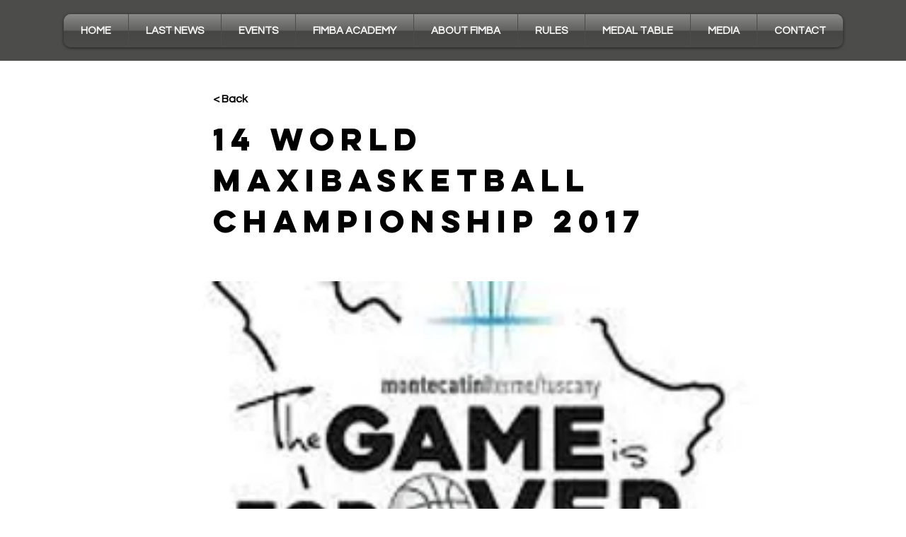

--- FILE ---
content_type: text/html; charset=UTF-8
request_url: https://www.fimba.net/news1/14-world-maxibasketball-championship-2017
body_size: 187633
content:
<!DOCTYPE html>
<html lang="en">
<head>
  
  <!-- SEO Tags -->
  <title>14 WORLD MAXIBASKETBALL CHAMPIONSHIP 2017 | FIMBA WEB</title>
  <link rel="canonical" href="https://www.fimba.net/news1/14-world-maxibasketball-championship-2017"/>
  <meta property="og:title" content="14 WORLD MAXIBASKETBALL CHAMPIONSHIP 2017 | FIMBA WEB"/>
  <meta property="og:url" content="https://www.fimba.net/news1/14-world-maxibasketball-championship-2017"/>
  <meta property="og:site_name" content="FIMBA WEB"/>
  <meta property="og:type" content="website"/>
  <script type="application/ld+json">{"@context":"https://schema.org/","@type":"ImageObject","height":225,"width":225,"url":"https://static.wixstatic.com/media/fd7df5_6fc5b4ad08954e5f85a68e3338cc6bf1~mv2.jpg/v1/fill/w_225,h_225,al_c,q_80/montecatini.jpg"}</script>
  <script type="application/ld+json">{}</script>
  <link rel="alternate" href="https://www.fimba.net/news1/14-world-maxibasketball-championship-2017" hreflang="x-default"/>
  <link rel="alternate" href="https://www.fimba.net/es/news1/14-world-maxibasketball-championship-2017" hreflang="es-es"/>
  <link rel="alternate" href="https://www.fimba.net/news1/14-world-maxibasketball-championship-2017" hreflang="en-us"/>
  <meta name="google-site-verification" content="BKaAqxSyFvmz1ZIHeA6NWAgFyki23LG__4ETyDBFZY8"/>
  <meta name="twitter:card" content="summary_large_image"/>
  <meta name="twitter:title" content="14 WORLD MAXIBASKETBALL CHAMPIONSHIP 2017 | FIMBA WEB"/>

  
  <meta charset='utf-8'>
  <meta name="viewport" content="width=device-width, initial-scale=1" id="wixDesktopViewport" />
  <meta http-equiv="X-UA-Compatible" content="IE=edge">
  <meta name="generator" content="Wix.com Website Builder"/>

  <link rel="icon" sizes="192x192" href="https://static.wixstatic.com/media/af369e_60ca6c4e58d84de886a74f01397bccf4%7Emv2.png/v1/fill/w_192%2Ch_192%2Clg_1%2Cusm_0.66_1.00_0.01/af369e_60ca6c4e58d84de886a74f01397bccf4%7Emv2.png" type="image/png"/>
  <link rel="shortcut icon" href="https://static.wixstatic.com/media/af369e_60ca6c4e58d84de886a74f01397bccf4%7Emv2.png/v1/fill/w_192%2Ch_192%2Clg_1%2Cusm_0.66_1.00_0.01/af369e_60ca6c4e58d84de886a74f01397bccf4%7Emv2.png" type="image/png"/>
  <link rel="apple-touch-icon" href="https://static.wixstatic.com/media/af369e_60ca6c4e58d84de886a74f01397bccf4%7Emv2.png/v1/fill/w_180%2Ch_180%2Clg_1%2Cusm_0.66_1.00_0.01/af369e_60ca6c4e58d84de886a74f01397bccf4%7Emv2.png" type="image/png"/>

  <!-- Safari Pinned Tab Icon -->
  <!-- <link rel="mask-icon" href="https://static.wixstatic.com/media/af369e_60ca6c4e58d84de886a74f01397bccf4%7Emv2.png/v1/fill/w_192%2Ch_192%2Clg_1%2Cusm_0.66_1.00_0.01/af369e_60ca6c4e58d84de886a74f01397bccf4%7Emv2.png"> -->

  <!-- Original trials -->
  


  <!-- Segmenter Polyfill -->
  <script>
    if (!window.Intl || !window.Intl.Segmenter) {
      (function() {
        var script = document.createElement('script');
        script.src = 'https://static.parastorage.com/unpkg/@formatjs/intl-segmenter@11.7.10/polyfill.iife.js';
        document.head.appendChild(script);
      })();
    }
  </script>

  <!-- Legacy Polyfills -->
  <script nomodule="" src="https://static.parastorage.com/unpkg/core-js-bundle@3.2.1/minified.js"></script>
  <script nomodule="" src="https://static.parastorage.com/unpkg/focus-within-polyfill@5.0.9/dist/focus-within-polyfill.js"></script>

  <!-- Performance API Polyfills -->
  <script>
  (function () {
    var noop = function noop() {};
    if ("performance" in window === false) {
      window.performance = {};
    }
    window.performance.mark = performance.mark || noop;
    window.performance.measure = performance.measure || noop;
    if ("now" in window.performance === false) {
      var nowOffset = Date.now();
      if (performance.timing && performance.timing.navigationStart) {
        nowOffset = performance.timing.navigationStart;
      }
      window.performance.now = function now() {
        return Date.now() - nowOffset;
      };
    }
  })();
  </script>

  <!-- Globals Definitions -->
  <script>
    (function () {
      var now = Date.now()
      window.initialTimestamps = {
        initialTimestamp: now,
        initialRequestTimestamp: Math.round(performance.timeOrigin ? performance.timeOrigin : now - performance.now())
      }

      window.thunderboltTag = "libs-releases-GA-local"
      window.thunderboltVersion = "1.16780.0"
    })();
  </script>

  <!-- Essential Viewer Model -->
  <script type="application/json" id="wix-essential-viewer-model">{"fleetConfig":{"fleetName":"thunderbolt-seo-isolated-renderer","type":"GA","code":0},"mode":{"qa":false,"enableTestApi":false,"debug":false,"ssrIndicator":false,"ssrOnly":false,"siteAssetsFallback":"enable","versionIndicator":false},"componentsLibrariesTopology":[{"artifactId":"editor-elements","namespace":"wixui","url":"https:\/\/static.parastorage.com\/services\/editor-elements\/1.14853.0"},{"artifactId":"editor-elements","namespace":"dsgnsys","url":"https:\/\/static.parastorage.com\/services\/editor-elements\/1.14853.0"}],"siteFeaturesConfigs":{"sessionManager":{"isRunningInDifferentSiteContext":false}},"language":{"userLanguage":"en"},"siteAssets":{"clientTopology":{"mediaRootUrl":"https:\/\/static.wixstatic.com","staticMediaUrl":"https:\/\/static.wixstatic.com\/media","moduleRepoUrl":"https:\/\/static.parastorage.com\/unpkg","fileRepoUrl":"https:\/\/static.parastorage.com\/services","viewerAppsUrl":"https:\/\/viewer-apps.parastorage.com","viewerAssetsUrl":"https:\/\/viewer-assets.parastorage.com","siteAssetsUrl":"https:\/\/siteassets.parastorage.com","pageJsonServerUrls":["https:\/\/pages.parastorage.com","https:\/\/staticorigin.wixstatic.com","https:\/\/www.fimba.net","https:\/\/fallback.wix.com\/wix-html-editor-pages-webapp\/page"],"pathOfTBModulesInFileRepoForFallback":"wix-thunderbolt\/dist\/"}},"siteFeatures":["accessibility","appMonitoring","assetsLoader","businessLogger","captcha","clickHandlerRegistrar","commonConfig","componentsLoader","componentsRegistry","consentPolicy","cookiesManager","cyclicTabbing","domSelectors","dynamicPages","environmentWixCodeSdk","environment","lightbox","locationWixCodeSdk","mpaNavigation","multilingual","navigationManager","navigationPhases","ooi","pages","panorama","protectedPages","renderer","reporter","routerFetch","router","scrollRestoration","seoWixCodeSdk","seo","sessionManager","siteMembersWixCodeSdk","siteMembers","siteScrollBlocker","siteWixCodeSdk","speculationRules","ssrCache","stores","structureApi","thunderboltInitializer","tpaCommons","translations","usedPlatformApis","warmupData","windowMessageRegistrar","windowWixCodeSdk","wixCustomElementComponent","wixEmbedsApi","componentsReact","platform"],"site":{"externalBaseUrl":"https:\/\/www.fimba.net","isSEO":true},"media":{"staticMediaUrl":"https:\/\/static.wixstatic.com\/media","mediaRootUrl":"https:\/\/static.wixstatic.com\/","staticVideoUrl":"https:\/\/video.wixstatic.com\/"},"requestUrl":"https:\/\/www.fimba.net\/news1\/14-world-maxibasketball-championship-2017","rollout":{"siteAssetsVersionsRollout":false,"isDACRollout":0,"isTBRollout":false},"commonConfig":{"brand":"wix","host":"VIEWER","bsi":"","consentPolicy":{},"consentPolicyHeader":{},"siteRevision":"1363","renderingFlow":"NONE","language":"en","locale":"en-us"},"interactionSampleRatio":0.01,"dynamicModelUrl":"https:\/\/www.fimba.net\/_api\/v2\/dynamicmodel","accessTokensUrl":"https:\/\/www.fimba.net\/_api\/v1\/access-tokens","isExcludedFromSecurityExperiments":false,"experiments":{"specs.thunderbolt.hardenFetchAndXHR":true,"specs.thunderbolt.securityExperiments":true}}</script>
  <script>window.viewerModel = JSON.parse(document.getElementById('wix-essential-viewer-model').textContent)</script>

  <script>
    window.commonConfig = viewerModel.commonConfig
  </script>

  
  <!-- BEGIN handleAccessTokens bundle -->

  <script data-url="https://static.parastorage.com/services/wix-thunderbolt/dist/handleAccessTokens.inline.4f2f9a53.bundle.min.js">(()=>{"use strict";function e(e){let{context:o,property:r,value:n,enumerable:i=!0}=e,c=e.get,l=e.set;if(!r||void 0===n&&!c&&!l)return new Error("property and value are required");let a=o||globalThis,s=a?.[r],u={};if(void 0!==n)u.value=n;else{if(c){let e=t(c);e&&(u.get=e)}if(l){let e=t(l);e&&(u.set=e)}}let p={...u,enumerable:i||!1,configurable:!1};void 0!==n&&(p.writable=!1);try{Object.defineProperty(a,r,p)}catch(e){return e instanceof TypeError?s:e}return s}function t(e,t){return"function"==typeof e?e:!0===e?.async&&"function"==typeof e.func?t?async function(t){return e.func(t)}:async function(){return e.func()}:"function"==typeof e?.func?e.func:void 0}try{e({property:"strictDefine",value:e})}catch{}try{e({property:"defineStrictObject",value:r})}catch{}try{e({property:"defineStrictMethod",value:n})}catch{}var o=["toString","toLocaleString","valueOf","constructor","prototype"];function r(t){let{context:n,property:c,propertiesToExclude:l=[],skipPrototype:a=!1,hardenPrototypePropertiesToExclude:s=[]}=t;if(!c)return new Error("property is required");let u=(n||globalThis)[c],p={},f=i(n,c);u&&("object"==typeof u||"function"==typeof u)&&Reflect.ownKeys(u).forEach(t=>{if(!l.includes(t)&&!o.includes(t)){let o=i(u,t);if(o&&(o.writable||o.configurable)){let{value:r,get:n,set:i,enumerable:c=!1}=o,l={};void 0!==r?l.value=r:n?l.get=n:i&&(l.set=i);try{let o=e({context:u,property:t,...l,enumerable:c});p[t]=o}catch(e){if(!(e instanceof TypeError))throw e;try{p[t]=o.value||o.get||o.set}catch{}}}}});let d={originalObject:u,originalProperties:p};if(!a&&void 0!==u?.prototype){let e=r({context:u,property:"prototype",propertiesToExclude:s,skipPrototype:!0});e instanceof Error||(d.originalPrototype=e?.originalObject,d.originalPrototypeProperties=e?.originalProperties)}return e({context:n,property:c,value:u,enumerable:f?.enumerable}),d}function n(t,o){let r=(o||globalThis)[t],n=i(o||globalThis,t);return r&&n&&(n.writable||n.configurable)?(Object.freeze(r),e({context:globalThis,property:t,value:r})):r}function i(e,t){if(e&&t)try{return Reflect.getOwnPropertyDescriptor(e,t)}catch{return}}function c(e){if("string"!=typeof e)return e;try{return decodeURIComponent(e).toLowerCase().trim()}catch{return e.toLowerCase().trim()}}function l(e,t){let o="";if("string"==typeof e)o=e.split("=")[0]?.trim()||"";else{if(!e||"string"!=typeof e.name)return!1;o=e.name}return t.has(c(o)||"")}function a(e,t){let o;return o="string"==typeof e?e.split(";").map(e=>e.trim()).filter(e=>e.length>0):e||[],o.filter(e=>!l(e,t))}var s=null;function u(){return null===s&&(s=typeof Document>"u"?void 0:Object.getOwnPropertyDescriptor(Document.prototype,"cookie")),s}function p(t,o){if(!globalThis?.cookieStore)return;let r=globalThis.cookieStore.get.bind(globalThis.cookieStore),n=globalThis.cookieStore.getAll.bind(globalThis.cookieStore),i=globalThis.cookieStore.set.bind(globalThis.cookieStore),c=globalThis.cookieStore.delete.bind(globalThis.cookieStore);return e({context:globalThis.CookieStore.prototype,property:"get",value:async function(e){return l(("string"==typeof e?e:e.name)||"",t)?null:r.call(this,e)},enumerable:!0}),e({context:globalThis.CookieStore.prototype,property:"getAll",value:async function(){return a(await n.apply(this,Array.from(arguments)),t)},enumerable:!0}),e({context:globalThis.CookieStore.prototype,property:"set",value:async function(){let e=Array.from(arguments);if(!l(1===e.length?e[0].name:e[0],t))return i.apply(this,e);o&&console.warn(o)},enumerable:!0}),e({context:globalThis.CookieStore.prototype,property:"delete",value:async function(){let e=Array.from(arguments);if(!l(1===e.length?e[0].name:e[0],t))return c.apply(this,e)},enumerable:!0}),e({context:globalThis.cookieStore,property:"prototype",value:globalThis.CookieStore.prototype,enumerable:!1}),e({context:globalThis,property:"cookieStore",value:globalThis.cookieStore,enumerable:!0}),{get:r,getAll:n,set:i,delete:c}}var f=["TextEncoder","TextDecoder","XMLHttpRequestEventTarget","EventTarget","URL","JSON","Reflect","Object","Array","Map","Set","WeakMap","WeakSet","Promise","Symbol","Error"],d=["addEventListener","removeEventListener","dispatchEvent","encodeURI","encodeURIComponent","decodeURI","decodeURIComponent"];const y=(e,t)=>{try{const o=t?t.get.call(document):document.cookie;return o.split(";").map(e=>e.trim()).filter(t=>t?.startsWith(e))[0]?.split("=")[1]}catch(e){return""}},g=(e="",t="",o="/")=>`${e}=; ${t?`domain=${t};`:""} max-age=0; path=${o}; expires=Thu, 01 Jan 1970 00:00:01 GMT`;function m(){(function(){if("undefined"!=typeof window){const e=performance.getEntriesByType("navigation")[0];return"back_forward"===(e?.type||"")}return!1})()&&function(){const{counter:e}=function(){const e=b("getItem");if(e){const[t,o]=e.split("-"),r=o?parseInt(o,10):0;if(r>=3){const e=t?Number(t):0;if(Date.now()-e>6e4)return{counter:0}}return{counter:r}}return{counter:0}}();e<3?(!function(e=1){b("setItem",`${Date.now()}-${e}`)}(e+1),window.location.reload()):console.error("ATS: Max reload attempts reached")}()}function b(e,t){try{return sessionStorage[e]("reload",t||"")}catch(e){console.error("ATS: Error calling sessionStorage:",e)}}const h="client-session-bind",v="sec-fetch-unsupported",{experiments:w}=window.viewerModel,T=[h,"client-binding",v,"svSession","smSession","server-session-bind","wixSession2","wixSession3"].map(e=>e.toLowerCase()),{cookie:S}=function(t,o){let r=new Set(t);return e({context:document,property:"cookie",set:{func:e=>function(e,t,o,r){let n=u(),i=c(t.split(";")[0]||"")||"";[...o].every(e=>!i.startsWith(e.toLowerCase()))&&n?.set?n.set.call(e,t):r&&console.warn(r)}(document,e,r,o)},get:{func:()=>function(e,t){let o=u();if(!o?.get)throw new Error("Cookie descriptor or getter not available");return a(o.get.call(e),t).join("; ")}(document,r)},enumerable:!0}),{cookieStore:p(r,o),cookie:u()}}(T),k="tbReady",x="security_overrideGlobals",{experiments:E,siteFeaturesConfigs:C,accessTokensUrl:P}=window.viewerModel,R=P,M={},O=(()=>{const e=y(h,S);if(w["specs.thunderbolt.browserCacheReload"]){y(v,S)||e?b("removeItem"):m()}return(()=>{const e=g(h),t=g(h,location.hostname);S.set.call(document,e),S.set.call(document,t)})(),e})();O&&(M["client-binding"]=O);const D=fetch;addEventListener(k,function e(t){const{logger:o}=t.detail;try{window.tb.init({fetch:D,fetchHeaders:M})}catch(e){const t=new Error("TB003");o.meter(`${x}_${t.message}`,{paramsOverrides:{errorType:x,eventString:t.message}}),window?.viewerModel?.mode.debug&&console.error(e)}finally{removeEventListener(k,e)}}),E["specs.thunderbolt.hardenFetchAndXHR"]||(window.fetchDynamicModel=()=>C.sessionManager.isRunningInDifferentSiteContext?Promise.resolve({}):fetch(R,{credentials:"same-origin",headers:M}).then(function(e){if(!e.ok)throw new Error(`[${e.status}]${e.statusText}`);return e.json()}),window.dynamicModelPromise=window.fetchDynamicModel())})();
//# sourceMappingURL=https://static.parastorage.com/services/wix-thunderbolt/dist/handleAccessTokens.inline.4f2f9a53.bundle.min.js.map</script>

<!-- END handleAccessTokens bundle -->

<!-- BEGIN overrideGlobals bundle -->

<script data-url="https://static.parastorage.com/services/wix-thunderbolt/dist/overrideGlobals.inline.ec13bfcf.bundle.min.js">(()=>{"use strict";function e(e){let{context:r,property:o,value:n,enumerable:i=!0}=e,c=e.get,a=e.set;if(!o||void 0===n&&!c&&!a)return new Error("property and value are required");let l=r||globalThis,u=l?.[o],s={};if(void 0!==n)s.value=n;else{if(c){let e=t(c);e&&(s.get=e)}if(a){let e=t(a);e&&(s.set=e)}}let p={...s,enumerable:i||!1,configurable:!1};void 0!==n&&(p.writable=!1);try{Object.defineProperty(l,o,p)}catch(e){return e instanceof TypeError?u:e}return u}function t(e,t){return"function"==typeof e?e:!0===e?.async&&"function"==typeof e.func?t?async function(t){return e.func(t)}:async function(){return e.func()}:"function"==typeof e?.func?e.func:void 0}try{e({property:"strictDefine",value:e})}catch{}try{e({property:"defineStrictObject",value:o})}catch{}try{e({property:"defineStrictMethod",value:n})}catch{}var r=["toString","toLocaleString","valueOf","constructor","prototype"];function o(t){let{context:n,property:c,propertiesToExclude:a=[],skipPrototype:l=!1,hardenPrototypePropertiesToExclude:u=[]}=t;if(!c)return new Error("property is required");let s=(n||globalThis)[c],p={},f=i(n,c);s&&("object"==typeof s||"function"==typeof s)&&Reflect.ownKeys(s).forEach(t=>{if(!a.includes(t)&&!r.includes(t)){let r=i(s,t);if(r&&(r.writable||r.configurable)){let{value:o,get:n,set:i,enumerable:c=!1}=r,a={};void 0!==o?a.value=o:n?a.get=n:i&&(a.set=i);try{let r=e({context:s,property:t,...a,enumerable:c});p[t]=r}catch(e){if(!(e instanceof TypeError))throw e;try{p[t]=r.value||r.get||r.set}catch{}}}}});let d={originalObject:s,originalProperties:p};if(!l&&void 0!==s?.prototype){let e=o({context:s,property:"prototype",propertiesToExclude:u,skipPrototype:!0});e instanceof Error||(d.originalPrototype=e?.originalObject,d.originalPrototypeProperties=e?.originalProperties)}return e({context:n,property:c,value:s,enumerable:f?.enumerable}),d}function n(t,r){let o=(r||globalThis)[t],n=i(r||globalThis,t);return o&&n&&(n.writable||n.configurable)?(Object.freeze(o),e({context:globalThis,property:t,value:o})):o}function i(e,t){if(e&&t)try{return Reflect.getOwnPropertyDescriptor(e,t)}catch{return}}function c(e){if("string"!=typeof e)return e;try{return decodeURIComponent(e).toLowerCase().trim()}catch{return e.toLowerCase().trim()}}function a(e,t){return e instanceof Headers?e.forEach((r,o)=>{l(o,t)||e.delete(o)}):Object.keys(e).forEach(r=>{l(r,t)||delete e[r]}),e}function l(e,t){return!t.has(c(e)||"")}function u(e,t){let r=!0,o=function(e){let t,r;if(globalThis.Request&&e instanceof Request)t=e.url;else{if("function"!=typeof e?.toString)throw new Error("Unsupported type for url");t=e.toString()}try{return new URL(t).pathname}catch{return r=t.replace(/#.+/gi,"").split("?").shift(),r.startsWith("/")?r:`/${r}`}}(e),n=c(o);return n&&t.some(e=>n.includes(e))&&(r=!1),r}function s(t,r,o){let n=fetch,i=XMLHttpRequest,c=new Set(r);function s(){let e=new i,r=e.open,n=e.setRequestHeader;return e.open=function(){let n=Array.from(arguments),i=n[1];if(n.length<2||u(i,t))return r.apply(e,n);throw new Error(o||`Request not allowed for path ${i}`)},e.setRequestHeader=function(t,r){l(decodeURIComponent(t),c)&&n.call(e,t,r)},e}return e({property:"fetch",value:function(){let e=function(e,t){return globalThis.Request&&e[0]instanceof Request&&e[0]?.headers?a(e[0].headers,t):e[1]?.headers&&a(e[1].headers,t),e}(arguments,c);return u(arguments[0],t)?n.apply(globalThis,Array.from(e)):new Promise((e,t)=>{t(new Error(o||`Request not allowed for path ${arguments[0]}`))})},enumerable:!0}),e({property:"XMLHttpRequest",value:s,enumerable:!0}),Object.keys(i).forEach(e=>{s[e]=i[e]}),{fetch:n,XMLHttpRequest:i}}var p=["TextEncoder","TextDecoder","XMLHttpRequestEventTarget","EventTarget","URL","JSON","Reflect","Object","Array","Map","Set","WeakMap","WeakSet","Promise","Symbol","Error"],f=["addEventListener","removeEventListener","dispatchEvent","encodeURI","encodeURIComponent","decodeURI","decodeURIComponent"];const d=function(){let t=globalThis.open,r=document.open;function o(e,r,o){let n="string"!=typeof e,i=t.call(window,e,r,o);return n||e&&function(e){return e.startsWith("//")&&/(?:[a-z0-9](?:[a-z0-9-]{0,61}[a-z0-9])?\.)+[a-z0-9][a-z0-9-]{0,61}[a-z0-9]/g.test(`${location.protocol}:${e}`)&&(e=`${location.protocol}${e}`),!e.startsWith("http")||new URL(e).hostname===location.hostname}(e)?{}:i}return e({property:"open",value:o,context:globalThis,enumerable:!0}),e({property:"open",value:function(e,t,n){return e?o(e,t,n):r.call(document,e||"",t||"",n||"")},context:document,enumerable:!0}),{open:t,documentOpen:r}},y=function(){let t=document.createElement,r=Element.prototype.setAttribute,o=Element.prototype.setAttributeNS;return e({property:"createElement",context:document,value:function(n,i){let a=t.call(document,n,i);if("iframe"===c(n)){e({property:"srcdoc",context:a,get:()=>"",set:()=>{console.warn("`srcdoc` is not allowed in iframe elements.")}});let t=function(e,t){"srcdoc"!==e.toLowerCase()?r.call(a,e,t):console.warn("`srcdoc` attribute is not allowed to be set.")},n=function(e,t,r){"srcdoc"!==t.toLowerCase()?o.call(a,e,t,r):console.warn("`srcdoc` attribute is not allowed to be set.")};a.setAttribute=t,a.setAttributeNS=n}return a},enumerable:!0}),{createElement:t,setAttribute:r,setAttributeNS:o}},m=["client-binding"],b=["/_api/v1/access-tokens","/_api/v2/dynamicmodel","/_api/one-app-session-web/v3/businesses"],h=function(){let t=setTimeout,r=setInterval;return o("setTimeout",0,globalThis),o("setInterval",0,globalThis),{setTimeout:t,setInterval:r};function o(t,r,o){let n=o||globalThis,i=n[t];if(!i||"function"!=typeof i)throw new Error(`Function ${t} not found or is not a function`);e({property:t,value:function(){let e=Array.from(arguments);if("string"!=typeof e[r])return i.apply(n,e);console.warn(`Calling ${t} with a String Argument at index ${r} is not allowed`)},context:o,enumerable:!0})}},v=function(){if(navigator&&"serviceWorker"in navigator){let t=navigator.serviceWorker.register;return e({context:navigator.serviceWorker,property:"register",value:function(){console.log("Service worker registration is not allowed")},enumerable:!0}),{register:t}}return{}};performance.mark("overrideGlobals started");const{isExcludedFromSecurityExperiments:g,experiments:w}=window.viewerModel,E=!g&&w["specs.thunderbolt.securityExperiments"];try{d(),E&&y(),w["specs.thunderbolt.hardenFetchAndXHR"]&&E&&s(b,m),v(),(e=>{let t=[],r=[];r=r.concat(["TextEncoder","TextDecoder"]),e&&(r=r.concat(["XMLHttpRequestEventTarget","EventTarget"])),r=r.concat(["URL","JSON"]),e&&(t=t.concat(["addEventListener","removeEventListener"])),t=t.concat(["encodeURI","encodeURIComponent","decodeURI","decodeURIComponent"]),r=r.concat(["String","Number"]),e&&r.push("Object"),r=r.concat(["Reflect"]),t.forEach(e=>{n(e),["addEventListener","removeEventListener"].includes(e)&&n(e,document)}),r.forEach(e=>{o({property:e})})})(E),E&&h()}catch(e){window?.viewerModel?.mode.debug&&console.error(e);const t=new Error("TB006");window.fedops?.reportError(t,"security_overrideGlobals"),window.Sentry?window.Sentry.captureException(t):globalThis.defineStrictProperty("sentryBuffer",[t],window,!1)}performance.mark("overrideGlobals ended")})();
//# sourceMappingURL=https://static.parastorage.com/services/wix-thunderbolt/dist/overrideGlobals.inline.ec13bfcf.bundle.min.js.map</script>

<!-- END overrideGlobals bundle -->


  
  <script>
    window.commonConfig = viewerModel.commonConfig

	
  </script>

  <!-- Initial CSS -->
  <style data-url="https://static.parastorage.com/services/wix-thunderbolt/dist/main.347af09f.min.css">@keyframes slide-horizontal-new{0%{transform:translateX(100%)}}@keyframes slide-horizontal-old{80%{opacity:1}to{opacity:0;transform:translateX(-100%)}}@keyframes slide-vertical-new{0%{transform:translateY(-100%)}}@keyframes slide-vertical-old{80%{opacity:1}to{opacity:0;transform:translateY(100%)}}@keyframes out-in-new{0%{opacity:0}}@keyframes out-in-old{to{opacity:0}}:root:active-view-transition{view-transition-name:none}::view-transition{pointer-events:none}:root:active-view-transition::view-transition-new(page-group),:root:active-view-transition::view-transition-old(page-group){animation-duration:.6s;cursor:wait;pointer-events:all}:root:active-view-transition-type(SlideHorizontal)::view-transition-old(page-group){animation:slide-horizontal-old .6s cubic-bezier(.83,0,.17,1) forwards;mix-blend-mode:normal}:root:active-view-transition-type(SlideHorizontal)::view-transition-new(page-group){animation:slide-horizontal-new .6s cubic-bezier(.83,0,.17,1) backwards;mix-blend-mode:normal}:root:active-view-transition-type(SlideVertical)::view-transition-old(page-group){animation:slide-vertical-old .6s cubic-bezier(.83,0,.17,1) forwards;mix-blend-mode:normal}:root:active-view-transition-type(SlideVertical)::view-transition-new(page-group){animation:slide-vertical-new .6s cubic-bezier(.83,0,.17,1) backwards;mix-blend-mode:normal}:root:active-view-transition-type(OutIn)::view-transition-old(page-group){animation:out-in-old .35s cubic-bezier(.22,1,.36,1) forwards}:root:active-view-transition-type(OutIn)::view-transition-new(page-group){animation:out-in-new .35s cubic-bezier(.64,0,.78,0) .35s backwards}@media(prefers-reduced-motion:reduce){::view-transition-group(*),::view-transition-new(*),::view-transition-old(*){animation:none!important}}body,html{background:transparent;border:0;margin:0;outline:0;padding:0;vertical-align:baseline}body{--scrollbar-width:0px;font-family:Arial,Helvetica,sans-serif;font-size:10px}body,html{height:100%}body{overflow-x:auto;overflow-y:scroll}body:not(.responsive) #site-root{min-width:var(--site-width);width:100%}body:not([data-js-loaded]) [data-hide-prejs]{visibility:hidden}interact-element{display:contents}#SITE_CONTAINER{position:relative}:root{--one-unit:1vw;--section-max-width:9999px;--spx-stopper-max:9999px;--spx-stopper-min:0px;--browser-zoom:1}@supports(-webkit-appearance:none) and (stroke-color:transparent){:root{--safari-sticky-fix:opacity;--experimental-safari-sticky-fix:translateZ(0)}}@supports(container-type:inline-size){:root{--one-unit:1cqw}}[id^=oldHoverBox-]{mix-blend-mode:plus-lighter;transition:opacity .5s ease,visibility .5s ease}[data-mesh-id$=inlineContent-gridContainer]:has(>[id^=oldHoverBox-]){isolation:isolate}</style>
<style data-url="https://static.parastorage.com/services/wix-thunderbolt/dist/main.renderer.9cb0985f.min.css">a,abbr,acronym,address,applet,b,big,blockquote,button,caption,center,cite,code,dd,del,dfn,div,dl,dt,em,fieldset,font,footer,form,h1,h2,h3,h4,h5,h6,header,i,iframe,img,ins,kbd,label,legend,li,nav,object,ol,p,pre,q,s,samp,section,small,span,strike,strong,sub,sup,table,tbody,td,tfoot,th,thead,title,tr,tt,u,ul,var{background:transparent;border:0;margin:0;outline:0;padding:0;vertical-align:baseline}input,select,textarea{box-sizing:border-box;font-family:Helvetica,Arial,sans-serif}ol,ul{list-style:none}blockquote,q{quotes:none}ins{text-decoration:none}del{text-decoration:line-through}table{border-collapse:collapse;border-spacing:0}a{cursor:pointer;text-decoration:none}.testStyles{overflow-y:hidden}.reset-button{-webkit-appearance:none;background:none;border:0;color:inherit;font:inherit;line-height:normal;outline:0;overflow:visible;padding:0;-webkit-user-select:none;-moz-user-select:none;-ms-user-select:none}:focus{outline:none}body.device-mobile-optimized:not(.disable-site-overflow){overflow-x:hidden;overflow-y:scroll}body.device-mobile-optimized:not(.responsive) #SITE_CONTAINER{margin-left:auto;margin-right:auto;overflow-x:visible;position:relative;width:320px}body.device-mobile-optimized:not(.responsive):not(.blockSiteScrolling) #SITE_CONTAINER{margin-top:0}body.device-mobile-optimized>*{max-width:100%!important}body.device-mobile-optimized #site-root{overflow-x:hidden;overflow-y:hidden}@supports(overflow:clip){body.device-mobile-optimized #site-root{overflow-x:clip;overflow-y:clip}}body.device-mobile-non-optimized #SITE_CONTAINER #site-root{overflow-x:clip;overflow-y:clip}body.device-mobile-non-optimized.fullScreenMode{background-color:#5f6360}body.device-mobile-non-optimized.fullScreenMode #MOBILE_ACTIONS_MENU,body.device-mobile-non-optimized.fullScreenMode #SITE_BACKGROUND,body.device-mobile-non-optimized.fullScreenMode #site-root,body.fullScreenMode #WIX_ADS{visibility:hidden}body.fullScreenMode{overflow-x:hidden!important;overflow-y:hidden!important}body.fullScreenMode.device-mobile-optimized #TINY_MENU{opacity:0;pointer-events:none}body.fullScreenMode-scrollable.device-mobile-optimized{overflow-x:hidden!important;overflow-y:auto!important}body.fullScreenMode-scrollable.device-mobile-optimized #masterPage,body.fullScreenMode-scrollable.device-mobile-optimized #site-root{overflow-x:hidden!important;overflow-y:hidden!important}body.fullScreenMode-scrollable.device-mobile-optimized #SITE_BACKGROUND,body.fullScreenMode-scrollable.device-mobile-optimized #masterPage{height:auto!important}body.fullScreenMode-scrollable.device-mobile-optimized #masterPage.mesh-layout{height:0!important}body.blockSiteScrolling,body.siteScrollingBlocked{position:fixed;width:100%}body.blockSiteScrolling #SITE_CONTAINER{margin-top:calc(var(--blocked-site-scroll-margin-top)*-1)}#site-root{margin:0 auto;min-height:100%;position:relative;top:var(--wix-ads-height)}#site-root img:not([src]){visibility:hidden}#site-root svg img:not([src]){visibility:visible}.auto-generated-link{color:inherit}#SCROLL_TO_BOTTOM,#SCROLL_TO_TOP{height:0}.has-click-trigger{cursor:pointer}.fullScreenOverlay{bottom:0;display:flex;justify-content:center;left:0;overflow-y:hidden;position:fixed;right:0;top:-60px;z-index:1005}.fullScreenOverlay>.fullScreenOverlayContent{bottom:0;left:0;margin:0 auto;overflow:hidden;position:absolute;right:0;top:60px;transform:translateZ(0)}[data-mesh-id$=centeredContent],[data-mesh-id$=form],[data-mesh-id$=inlineContent]{pointer-events:none;position:relative}[data-mesh-id$=-gridWrapper],[data-mesh-id$=-rotated-wrapper]{pointer-events:none}[data-mesh-id$=-gridContainer]>*,[data-mesh-id$=-rotated-wrapper]>*,[data-mesh-id$=inlineContent]>:not([data-mesh-id$=-gridContainer]){pointer-events:auto}.device-mobile-optimized #masterPage.mesh-layout #SOSP_CONTAINER_CUSTOM_ID{grid-area:2/1/3/2;-ms-grid-row:2;position:relative}#masterPage.mesh-layout{-ms-grid-rows:max-content max-content min-content max-content;-ms-grid-columns:100%;align-items:start;display:-ms-grid;display:grid;grid-template-columns:100%;grid-template-rows:max-content max-content min-content max-content;justify-content:stretch}#masterPage.mesh-layout #PAGES_CONTAINER,#masterPage.mesh-layout #SITE_FOOTER-placeholder,#masterPage.mesh-layout #SITE_FOOTER_WRAPPER,#masterPage.mesh-layout #SITE_HEADER-placeholder,#masterPage.mesh-layout #SITE_HEADER_WRAPPER,#masterPage.mesh-layout #SOSP_CONTAINER_CUSTOM_ID[data-state~=mobileView],#masterPage.mesh-layout #soapAfterPagesContainer,#masterPage.mesh-layout #soapBeforePagesContainer{-ms-grid-row-align:start;-ms-grid-column-align:start;-ms-grid-column:1}#masterPage.mesh-layout #SITE_HEADER-placeholder,#masterPage.mesh-layout #SITE_HEADER_WRAPPER{grid-area:1/1/2/2;-ms-grid-row:1}#masterPage.mesh-layout #PAGES_CONTAINER,#masterPage.mesh-layout #soapAfterPagesContainer,#masterPage.mesh-layout #soapBeforePagesContainer{grid-area:3/1/4/2;-ms-grid-row:3}#masterPage.mesh-layout #soapAfterPagesContainer,#masterPage.mesh-layout #soapBeforePagesContainer{width:100%}#masterPage.mesh-layout #PAGES_CONTAINER{align-self:stretch}#masterPage.mesh-layout main#PAGES_CONTAINER{display:block}#masterPage.mesh-layout #SITE_FOOTER-placeholder,#masterPage.mesh-layout #SITE_FOOTER_WRAPPER{grid-area:4/1/5/2;-ms-grid-row:4}#masterPage.mesh-layout #SITE_PAGES,#masterPage.mesh-layout [data-mesh-id=PAGES_CONTAINERcenteredContent],#masterPage.mesh-layout [data-mesh-id=PAGES_CONTAINERinlineContent]{height:100%}#masterPage.mesh-layout.desktop>*{width:100%}#masterPage.mesh-layout #PAGES_CONTAINER,#masterPage.mesh-layout #SITE_FOOTER,#masterPage.mesh-layout #SITE_FOOTER_WRAPPER,#masterPage.mesh-layout #SITE_HEADER,#masterPage.mesh-layout #SITE_HEADER_WRAPPER,#masterPage.mesh-layout #SITE_PAGES,#masterPage.mesh-layout #masterPageinlineContent{position:relative}#masterPage.mesh-layout #SITE_HEADER{grid-area:1/1/2/2}#masterPage.mesh-layout #SITE_FOOTER{grid-area:4/1/5/2}#masterPage.mesh-layout.overflow-x-clip #SITE_FOOTER,#masterPage.mesh-layout.overflow-x-clip #SITE_HEADER{overflow-x:clip}[data-z-counter]{z-index:0}[data-z-counter="0"]{z-index:auto}.wixSiteProperties{-webkit-font-smoothing:antialiased;-moz-osx-font-smoothing:grayscale}:root{--wst-button-color-fill-primary:rgb(var(--color_48));--wst-button-color-border-primary:rgb(var(--color_49));--wst-button-color-text-primary:rgb(var(--color_50));--wst-button-color-fill-primary-hover:rgb(var(--color_51));--wst-button-color-border-primary-hover:rgb(var(--color_52));--wst-button-color-text-primary-hover:rgb(var(--color_53));--wst-button-color-fill-primary-disabled:rgb(var(--color_54));--wst-button-color-border-primary-disabled:rgb(var(--color_55));--wst-button-color-text-primary-disabled:rgb(var(--color_56));--wst-button-color-fill-secondary:rgb(var(--color_57));--wst-button-color-border-secondary:rgb(var(--color_58));--wst-button-color-text-secondary:rgb(var(--color_59));--wst-button-color-fill-secondary-hover:rgb(var(--color_60));--wst-button-color-border-secondary-hover:rgb(var(--color_61));--wst-button-color-text-secondary-hover:rgb(var(--color_62));--wst-button-color-fill-secondary-disabled:rgb(var(--color_63));--wst-button-color-border-secondary-disabled:rgb(var(--color_64));--wst-button-color-text-secondary-disabled:rgb(var(--color_65));--wst-color-fill-base-1:rgb(var(--color_36));--wst-color-fill-base-2:rgb(var(--color_37));--wst-color-fill-base-shade-1:rgb(var(--color_38));--wst-color-fill-base-shade-2:rgb(var(--color_39));--wst-color-fill-base-shade-3:rgb(var(--color_40));--wst-color-fill-accent-1:rgb(var(--color_41));--wst-color-fill-accent-2:rgb(var(--color_42));--wst-color-fill-accent-3:rgb(var(--color_43));--wst-color-fill-accent-4:rgb(var(--color_44));--wst-color-fill-background-primary:rgb(var(--color_11));--wst-color-fill-background-secondary:rgb(var(--color_12));--wst-color-text-primary:rgb(var(--color_15));--wst-color-text-secondary:rgb(var(--color_14));--wst-color-action:rgb(var(--color_18));--wst-color-disabled:rgb(var(--color_39));--wst-color-title:rgb(var(--color_45));--wst-color-subtitle:rgb(var(--color_46));--wst-color-line:rgb(var(--color_47));--wst-font-style-h2:var(--font_2);--wst-font-style-h3:var(--font_3);--wst-font-style-h4:var(--font_4);--wst-font-style-h5:var(--font_5);--wst-font-style-h6:var(--font_6);--wst-font-style-body-large:var(--font_7);--wst-font-style-body-medium:var(--font_8);--wst-font-style-body-small:var(--font_9);--wst-font-style-body-x-small:var(--font_10);--wst-color-custom-1:rgb(var(--color_13));--wst-color-custom-2:rgb(var(--color_16));--wst-color-custom-3:rgb(var(--color_17));--wst-color-custom-4:rgb(var(--color_19));--wst-color-custom-5:rgb(var(--color_20));--wst-color-custom-6:rgb(var(--color_21));--wst-color-custom-7:rgb(var(--color_22));--wst-color-custom-8:rgb(var(--color_23));--wst-color-custom-9:rgb(var(--color_24));--wst-color-custom-10:rgb(var(--color_25));--wst-color-custom-11:rgb(var(--color_26));--wst-color-custom-12:rgb(var(--color_27));--wst-color-custom-13:rgb(var(--color_28));--wst-color-custom-14:rgb(var(--color_29));--wst-color-custom-15:rgb(var(--color_30));--wst-color-custom-16:rgb(var(--color_31));--wst-color-custom-17:rgb(var(--color_32));--wst-color-custom-18:rgb(var(--color_33));--wst-color-custom-19:rgb(var(--color_34));--wst-color-custom-20:rgb(var(--color_35))}.wix-presets-wrapper{display:contents}</style>

  <meta name="format-detection" content="telephone=no">
  <meta name="skype_toolbar" content="skype_toolbar_parser_compatible">
  
  

  

  

  <!-- head performance data start -->
  
  <!-- head performance data end -->
  

    


    
<style data-href="https://static.parastorage.com/services/editor-elements-library/dist/thunderbolt/rb_wixui.thunderbolt[DropDownMenu_ShinyMenuIButtonSkin].72397c4b.min.css">._pfxlW{clip-path:inset(50%);height:24px;position:absolute;width:24px}._pfxlW:active,._pfxlW:focus{clip-path:unset;right:0;top:50%;transform:translateY(-50%)}._pfxlW.RG3k61{transform:translateY(-50%) rotate(180deg)}.BtJrhC,.tpImQl{box-sizing:border-box;height:100%;overflow:visible;position:relative;width:auto}.BtJrhC[data-state~=header] a,.BtJrhC[data-state~=header] div,[data-state~=header].tpImQl a,[data-state~=header].tpImQl div{cursor:default!important}.BtJrhC .VFOEQr,.tpImQl .VFOEQr{display:inline-block;height:100%;width:100%}.tpImQl{--display:inline-block;background:rgba(var(--bg,var(--color_11,color_11)),var(--alpha-bg,1));border-left:1px solid rgba(var(--sep,var(--color_15,color_15)),var(--alpha-sep,1));cursor:pointer;display:var(--display);transition:var(--trans,background-color .4s ease 0s)}.tpImQl .CT4EmF{background:transparent url([data-uri]) repeat-x 50%;bottom:0;left:0;position:absolute;right:0;top:0}.tpImQl .t6GAPL{color:rgb(var(--txt,var(--color_15,color_15)));display:inline-block;font:var(--fnt,var(--font_1));padding:0 calc(var(--pad, 5px) + 10px);transition:var(--trans2,color .4s ease 0s)}.tpImQl[data-listposition=lonely],.tpImQl[data-listposition=lonely] .CT4EmF{border:0;border-radius:var(--rd,10px)}.tpImQl:first-child[data-direction=ltr],.tpImQl:last-child[data-direction=rtl]{border:0}.tpImQl[data-listposition=left],.tpImQl[data-listposition=left] .CT4EmF{border-radius:var(--rd,10px);border-bottom-right-radius:0;border-top-right-radius:0}.tpImQl[data-listposition=right],.tpImQl[data-listposition=right] .CT4EmF{border-radius:var(--rd,10px);border-bottom-left-radius:0;border-top-left-radius:0}.tpImQl[data-state~=drop]{background-color:transparent;border:0;display:block;transition:var(--trans,background-color .4s ease 0s);width:100%}.tpImQl[data-state~=drop] .CT4EmF{opacity:0;transition:var(--trans1,opacity .4s ease 0s)}.tpImQl[data-listposition=dropLonely],.tpImQl[data-listposition=dropLonely] .CT4EmF{border-radius:var(--rdDrop,10px)}.tpImQl[data-listposition=top],.tpImQl[data-listposition=top] .CT4EmF{border-radius:var(--rdDrop,10px);border-bottom-left-radius:0;border-bottom-right-radius:0}.tpImQl[data-listposition=bottom],.tpImQl[data-listposition=bottom] .CT4EmF{border-radius:var(--rdDrop,10px);border-top-left-radius:0;border-top-right-radius:0}.tpImQl[data-state~=drop]:hover .CT4EmF,.tpImQl[data-state~=drop][data-state~=over] .CT4EmF,.tpImQl[data-state~=drop][data-state~=selected] .CT4EmF{opacity:1;transition:var(--trans1,opacity .4s ease 0s)}.tpImQl[data-state~=link]:hover,.tpImQl[data-state~=over]{background:rgba(var(--bgh,var(--color_17,color_17)),var(--alpha-bgh,1));transition:var(--trans,background-color .4s ease 0s)}.tpImQl[data-state~=link]:hover .t6GAPL,.tpImQl[data-state~=over] .t6GAPL{color:rgb(var(--txth,var(--color_15,color_15)));display:inline-block;transition:var(--trans2,color .4s ease 0s)}.tpImQl[data-state~=selected]{background:rgba(var(--bgs,var(--color_18,color_18)),var(--alpha-bgs,1));transition:var(--trans,background-color .4s ease 0s)}.tpImQl[data-state~=selected] .t6GAPL{color:rgb(var(--txts,var(--color_15,color_15)));display:inline-block;transition:var(--trans2,color .4s ease 0s)}.xHxPc_{overflow-x:hidden}.xHxPc_ .EIZYxb{display:flex;flex-direction:column;height:100%;width:100%}.xHxPc_ .EIZYxb .UAXjiA{flex:1}.xHxPc_ .EIZYxb .YBArby{height:calc(100% - (var(--menuTotalBordersY, 0px)));overflow:visible;white-space:nowrap;width:calc(100% - (var(--menuTotalBordersX, 0px)))}.xHxPc_ .EIZYxb .YBArby .prNH8t,.xHxPc_ .EIZYxb .YBArby .qbOWwq{direction:var(--menu-direction);display:inline-block;text-align:var(--menu-align,var(--align))}.xHxPc_ .EIZYxb .YBArby .Or5gMw{display:block;width:100%}.xHxPc_ .DZGkiP{direction:var(--submenus-direction);display:block;opacity:1;text-align:var(--submenus-align,var(--align));z-index:99999}.xHxPc_ .DZGkiP .hpiQIN{display:inherit;overflow:visible;visibility:inherit;white-space:nowrap;width:auto}.xHxPc_ .DZGkiP.m6DwE4{transition:visibility;transition-delay:.2s;visibility:visible}.xHxPc_ .DZGkiP .qbOWwq{display:inline-block}.xHxPc_ .B6ASxu{display:none}.vmPGjX>nav{bottom:0;left:0;position:absolute;right:0;top:0}.vmPGjX .YBArby{background:rgba(var(--bg,var(--color_11,color_11)),var(--alpha-bg,1)) url([data-uri]) repeat-x 50%;border-radius:var(--rd,10px);box-shadow:var(--shd,0 1px 4px rgba(0,0,0,.6));position:absolute}.vmPGjX .DZGkiP{margin-top:7px;position:absolute;visibility:hidden}.vmPGjX [data-dropmode=dropUp] .DZGkiP{margin-bottom:7px;margin-top:0}.vmPGjX .hpiQIN{background-color:rgba(var(--bgDrop,var(--color_11,color_11)),var(--alpha-bgDrop,1));border-radius:var(--rdDrop,10px);box-shadow:var(--shd,0 1px 4px rgba(0,0,0,.6))}</style>
<style data-href="https://static.parastorage.com/services/editor-elements-library/dist/thunderbolt/rb_wixui.thunderbolt[LanguageSelector].0f16f6b0.min.css">.LoinW8 .wxjDyf .AgcguT,.LoinW8 .wxjDyf .SLABZ6,.wxjDyf .LoinW8 .AgcguT,.wxjDyf .LoinW8 .SLABZ6,.wxjDyf .WfZwmg>button{justify-content:flex-start}.LoinW8 ._ap_Ez .AgcguT,.LoinW8 ._ap_Ez .SLABZ6,._ap_Ez .LoinW8 .AgcguT,._ap_Ez .LoinW8 .SLABZ6,._ap_Ez .WfZwmg>button{justify-content:center}.LoinW8 .yaSWtc .AgcguT,.LoinW8 .yaSWtc .SLABZ6,.yaSWtc .LoinW8 .AgcguT,.yaSWtc .LoinW8 .SLABZ6,.yaSWtc .WfZwmg>button{direction:rtl}.LoinW8 .SLABZ6 .P1lgnS img,.LoinW8 ._YBogd .P1lgnS img,.WfZwmg .LEHGju img{display:block;height:var(--iconSize)}.LoinW8 .AgcguT.s9mhXz,.LoinW8 .AgcguT:hover,.LoinW8 .SLABZ6:hover,.WfZwmg>button:hover{background-color:rgba(var(--backgroundColorHover,var(--color_4,color_4)),var(--alpha-backgroundColorHover,1));color:rgb(var(--itemTextColorHover,var(--color_1,color_1)))}.LoinW8 .AgcguT.s9mhXz path,.LoinW8 .AgcguT:hover path,.LoinW8 .SLABZ6:hover path,.WfZwmg>button:hover path{fill:rgb(var(--itemTextColorHover,var(--color_1,color_1)))}.LoinW8 .AgcguT:active,.LoinW8 .SLABZ6:active,.LoinW8 .wbgQXa.AgcguT,.LoinW8 .wbgQXa.SLABZ6,.WfZwmg>button.wbgQXa,.WfZwmg>button:active{background-color:rgba(var(--backgroundColorActive,var(--color_4,color_4)),var(--alpha-backgroundColorActive,1));color:rgb(var(--itemTextColorActive,var(--color_1,color_1)));cursor:default}.LoinW8 .AgcguT:active path,.LoinW8 .SLABZ6:active path,.LoinW8 .wbgQXa.AgcguT path,.LoinW8 .wbgQXa.SLABZ6 path,.WfZwmg>button.wbgQXa path,.WfZwmg>button:active path{fill:rgb(var(--itemTextColorActive,var(--color_1,color_1)))}.q6zugB{width:var(--width)}:host(.device-mobile-optimized) .q6zugB,body.device-mobile-optimized .q6zugB{--display:table;display:var(--display)}.q6zugB.L1JKAI{opacity:.38}.q6zugB.L1JKAI *,.q6zugB.L1JKAI:active{pointer-events:none}.LoinW8 .AgcguT,.LoinW8 .SLABZ6{align-items:center;display:flex;height:calc(var(--height) - var(--borderWidth, 1px)*2)}.LoinW8 .AgcguT .FeuKbY,.LoinW8 .SLABZ6 .FeuKbY{line-height:0}.LoinW8 ._ap_Ez .AgcguT .FeuKbY,.LoinW8 ._ap_Ez .SLABZ6 .FeuKbY,._ap_Ez .LoinW8 .AgcguT .FeuKbY,._ap_Ez .LoinW8 .SLABZ6 .FeuKbY{position:absolute;right:0}.LoinW8 ._ap_Ez .AgcguT .FeuKbY,.LoinW8 ._ap_Ez .SLABZ6 .FeuKbY,.LoinW8 .yaSWtc .AgcguT .FeuKbY,.LoinW8 .yaSWtc .SLABZ6 .FeuKbY,._ap_Ez .LoinW8 .AgcguT .FeuKbY,._ap_Ez .LoinW8 .SLABZ6 .FeuKbY,.yaSWtc .LoinW8 .AgcguT .FeuKbY,.yaSWtc .LoinW8 .SLABZ6 .FeuKbY{margin:0 20px 0 14px}.LoinW8 ._ap_Ez .AgcguT .FeuKbY,.LoinW8 ._ap_Ez .SLABZ6 .FeuKbY,.LoinW8 .wxjDyf .AgcguT .FeuKbY,.LoinW8 .wxjDyf .SLABZ6 .FeuKbY,._ap_Ez .LoinW8 .AgcguT .FeuKbY,._ap_Ez .LoinW8 .SLABZ6 .FeuKbY,.wxjDyf .LoinW8 .AgcguT .FeuKbY,.wxjDyf .LoinW8 .SLABZ6 .FeuKbY{margin:0 14px 0 20px}.LoinW8 .wxjDyf .AgcguT .Z9uI84,.LoinW8 .wxjDyf .SLABZ6 .Z9uI84,.LoinW8 .yaSWtc .AgcguT .Z9uI84,.LoinW8 .yaSWtc .SLABZ6 .Z9uI84,.wxjDyf .LoinW8 .AgcguT .Z9uI84,.wxjDyf .LoinW8 .SLABZ6 .Z9uI84,.yaSWtc .LoinW8 .AgcguT .Z9uI84,.yaSWtc .LoinW8 .SLABZ6 .Z9uI84{flex-grow:1}.LoinW8 ._ap_Ez .AgcguT .Z9uI84,.LoinW8 ._ap_Ez .SLABZ6 .Z9uI84,._ap_Ez .LoinW8 .AgcguT .Z9uI84,._ap_Ez .LoinW8 .SLABZ6 .Z9uI84{flex-shrink:0;width:20px}.LoinW8 .AgcguT svg,.LoinW8 .SLABZ6 svg{height:auto;width:12px}.LoinW8 .AgcguT path,.LoinW8 .SLABZ6 path{fill:rgb(var(--itemTextColor,var(--color_9,color_9)))}.LoinW8 .SLABZ6,.LoinW8 ._YBogd{background-color:rgba(var(--backgroundColor,var(--color_4,color_4)),var(--alpha-backgroundColor,1));border-color:rgba(var(--borderColor,32,32,32),var(--alpha-borderColor,1));border-radius:var(--borderRadius,5px);border-style:solid;border-width:var(--borderWidth,1px);box-shadow:var(--boxShadow,0 1px 3px rgba(0,0,0,.5));overflow:hidden}.LoinW8 .SLABZ6 .P1lgnS,.LoinW8 ._YBogd .P1lgnS{margin:0 -6px 0 14px}.LoinW8 ._ap_Ez .SLABZ6 .P1lgnS,.LoinW8 ._ap_Ez ._YBogd .P1lgnS,._ap_Ez .LoinW8 .SLABZ6 .P1lgnS,._ap_Ez .LoinW8 ._YBogd .P1lgnS{margin:0 4px}.LoinW8 .yaSWtc .SLABZ6 .P1lgnS,.LoinW8 .yaSWtc ._YBogd .P1lgnS,.yaSWtc .LoinW8 .SLABZ6 .P1lgnS,.yaSWtc .LoinW8 ._YBogd .P1lgnS{margin:0 14px 0 -6px}.LoinW8,.q6zugB{height:100%}.LoinW8{color:rgb(var(--itemTextColor,var(--color_9,color_9)));cursor:pointer;font:var(--itemFont,var(--font_0));position:relative;width:var(--width)}.LoinW8 *{box-sizing:border-box}.LoinW8 .SLABZ6{height:100%;position:relative;z-index:1}.s5_f9m.LoinW8 .SLABZ6{display:none!important}.LoinW8 .sJ9lQ9{margin:0 0 0 14px;overflow:hidden;text-overflow:ellipsis;white-space:nowrap}._ap_Ez .LoinW8 .sJ9lQ9{margin:0 4px}.yaSWtc .LoinW8 .sJ9lQ9{margin:0 14px 0 0}.LoinW8 ._YBogd{display:flex;flex-direction:column;max-height:calc(var(--height)*5.5);min-width:100%;overflow-y:auto;position:absolute;z-index:1}.LoinW8 ._YBogd:not(.qUhEZJ){--itemBorder:1px 0 0;top:0}.LoinW8 ._YBogd.qUhEZJ{--itemBorder:0 0 1px;bottom:0;flex-direction:column-reverse}.s5_f9m.LoinW8 ._YBogd svg{transform:rotate(180deg)}.LoinW8.s5_f9m{z-index:47}.LoinW8:not(.s5_f9m) ._YBogd{display:none}.LoinW8 .AgcguT{flex-shrink:0}#SITE_CONTAINER.focus-ring-active.keyboard-tabbing-on .LoinW8 .AgcguT:focus{outline:2px solid #116dff;outline-offset:1px;outline-offset:-2px}.LoinW8 .AgcguT:not(:first-child){--force-state-metadata:false;border-color:rgba(var(--separatorColor,254,254,254),var(--alpha-separatorColor,1));border-style:solid;border-width:var(--itemBorder)}.s0VQNf{height:100%}:host(.device-mobile-optimized) .s0VQNf,body.device-mobile-optimized .s0VQNf{display:table;width:100%}.WfZwmg{background-color:rgba(var(--backgroundColor,var(--color_4,color_4)),var(--alpha-backgroundColor,1));border-color:rgba(var(--borderColor,32,32,32),var(--alpha-borderColor,1));border-radius:var(--borderRadius,5px);border-style:solid;border-width:var(--borderWidth,1px);box-shadow:var(--boxShadow,0 1px 3px rgba(0,0,0,.5));color:rgb(var(--itemTextColor,var(--color_9,color_9)));display:flex;font:var(--itemFont,var(--font_0));height:100%}.WfZwmg,.WfZwmg *{box-sizing:border-box}.WfZwmg>button{align-items:center;background-color:rgba(var(--backgroundColor,var(--color_4,color_4)),var(--alpha-backgroundColor,1));color:inherit;cursor:pointer;display:flex;flex:auto;font:inherit;height:100%}.WfZwmg>button:not(:first-child){--force-state-metadata:false;border-left-color:rgba(var(--separatorColor,254,254,254),var(--alpha-separatorColor,1));border-left-style:solid;border-left-width:1px}.WfZwmg>button:first-child,.WfZwmg>button:last-child{border-radius:var(--borderRadius,5px)}.WfZwmg>button:first-child{border-bottom-right-radius:0;border-top-right-radius:0}.WfZwmg>button:last-child{border-bottom-left-radius:0;border-top-left-radius:0}.yaSWtc .WfZwmg .LEHGju{margin:0 14px 0 -6px}._ap_Ez .WfZwmg .LEHGju{margin:0 4px}.wxjDyf .WfZwmg .LEHGju{margin:0 -6px 0 14px}.WfZwmg .J6PIw1{margin:0 14px}._ap_Ez .WfZwmg .J6PIw1{margin:0 4px}.PSsm68 select{height:100%;left:0;opacity:0;position:absolute;top:0;width:100%;z-index:1}.PSsm68 .ZP_gER{display:none}</style>
<style data-href="https://static.parastorage.com/services/editor-elements-library/dist/thunderbolt/rb_wixui.thunderbolt_bootstrap.a1b00b19.min.css">.cwL6XW{cursor:pointer}.sNF2R0{opacity:0}.hLoBV3{transition:opacity var(--transition-duration) cubic-bezier(.37,0,.63,1)}.Rdf41z,.hLoBV3{opacity:1}.ftlZWo{transition:opacity var(--transition-duration) cubic-bezier(.37,0,.63,1)}.ATGlOr,.ftlZWo{opacity:0}.KQSXD0{transition:opacity var(--transition-duration) cubic-bezier(.64,0,.78,0)}.KQSXD0,.pagQKE{opacity:1}._6zG5H{opacity:0;transition:opacity var(--transition-duration) cubic-bezier(.22,1,.36,1)}.BB49uC{transform:translateX(100%)}.j9xE1V{transition:transform var(--transition-duration) cubic-bezier(.87,0,.13,1)}.ICs7Rs,.j9xE1V{transform:translateX(0)}.DxijZJ{transition:transform var(--transition-duration) cubic-bezier(.87,0,.13,1)}.B5kjYq,.DxijZJ{transform:translateX(-100%)}.cJijIV{transition:transform var(--transition-duration) cubic-bezier(.87,0,.13,1)}.cJijIV,.hOxaWM{transform:translateX(0)}.T9p3fN{transform:translateX(100%);transition:transform var(--transition-duration) cubic-bezier(.87,0,.13,1)}.qDxYJm{transform:translateY(100%)}.aA9V0P{transition:transform var(--transition-duration) cubic-bezier(.87,0,.13,1)}.YPXPAS,.aA9V0P{transform:translateY(0)}.Xf2zsA{transition:transform var(--transition-duration) cubic-bezier(.87,0,.13,1)}.Xf2zsA,.y7Kt7s{transform:translateY(-100%)}.EeUgMu{transition:transform var(--transition-duration) cubic-bezier(.87,0,.13,1)}.EeUgMu,.fdHrtm{transform:translateY(0)}.WIFaG4{transform:translateY(100%);transition:transform var(--transition-duration) cubic-bezier(.87,0,.13,1)}body:not(.responsive) .JsJXaX{overflow-x:clip}:root:active-view-transition .JsJXaX{view-transition-name:page-group}.AnQkDU{display:grid;grid-template-columns:1fr;grid-template-rows:1fr;height:100%}.AnQkDU>div{align-self:stretch!important;grid-area:1/1/2/2;justify-self:stretch!important}.StylableButton2545352419__root{-archetype:box;border:none;box-sizing:border-box;cursor:pointer;display:block;height:100%;min-height:10px;min-width:10px;padding:0;touch-action:manipulation;width:100%}.StylableButton2545352419__root[disabled]{pointer-events:none}.StylableButton2545352419__root:not(:hover):not([disabled]).StylableButton2545352419--hasBackgroundColor{background-color:var(--corvid-background-color)!important}.StylableButton2545352419__root:hover:not([disabled]).StylableButton2545352419--hasHoverBackgroundColor{background-color:var(--corvid-hover-background-color)!important}.StylableButton2545352419__root:not(:hover)[disabled].StylableButton2545352419--hasDisabledBackgroundColor{background-color:var(--corvid-disabled-background-color)!important}.StylableButton2545352419__root:not(:hover):not([disabled]).StylableButton2545352419--hasBorderColor{border-color:var(--corvid-border-color)!important}.StylableButton2545352419__root:hover:not([disabled]).StylableButton2545352419--hasHoverBorderColor{border-color:var(--corvid-hover-border-color)!important}.StylableButton2545352419__root:not(:hover)[disabled].StylableButton2545352419--hasDisabledBorderColor{border-color:var(--corvid-disabled-border-color)!important}.StylableButton2545352419__root.StylableButton2545352419--hasBorderRadius{border-radius:var(--corvid-border-radius)!important}.StylableButton2545352419__root.StylableButton2545352419--hasBorderWidth{border-width:var(--corvid-border-width)!important}.StylableButton2545352419__root:not(:hover):not([disabled]).StylableButton2545352419--hasColor,.StylableButton2545352419__root:not(:hover):not([disabled]).StylableButton2545352419--hasColor .StylableButton2545352419__label{color:var(--corvid-color)!important}.StylableButton2545352419__root:hover:not([disabled]).StylableButton2545352419--hasHoverColor,.StylableButton2545352419__root:hover:not([disabled]).StylableButton2545352419--hasHoverColor .StylableButton2545352419__label{color:var(--corvid-hover-color)!important}.StylableButton2545352419__root:not(:hover)[disabled].StylableButton2545352419--hasDisabledColor,.StylableButton2545352419__root:not(:hover)[disabled].StylableButton2545352419--hasDisabledColor .StylableButton2545352419__label{color:var(--corvid-disabled-color)!important}.StylableButton2545352419__link{-archetype:box;box-sizing:border-box;color:#000;text-decoration:none}.StylableButton2545352419__container{align-items:center;display:flex;flex-basis:auto;flex-direction:row;flex-grow:1;height:100%;justify-content:center;overflow:hidden;transition:all .2s ease,visibility 0s;width:100%}.StylableButton2545352419__label{-archetype:text;-controller-part-type:LayoutChildDisplayDropdown,LayoutFlexChildSpacing(first);max-width:100%;min-width:1.8em;overflow:hidden;text-align:center;text-overflow:ellipsis;transition:inherit;white-space:nowrap}.StylableButton2545352419__root.StylableButton2545352419--isMaxContent .StylableButton2545352419__label{text-overflow:unset}.StylableButton2545352419__root.StylableButton2545352419--isWrapText .StylableButton2545352419__label{min-width:10px;overflow-wrap:break-word;white-space:break-spaces;word-break:break-word}.StylableButton2545352419__icon{-archetype:icon;-controller-part-type:LayoutChildDisplayDropdown,LayoutFlexChildSpacing(last);flex-shrink:0;height:50px;min-width:1px;transition:inherit}.StylableButton2545352419__icon.StylableButton2545352419--override{display:block!important}.StylableButton2545352419__icon svg,.StylableButton2545352419__icon>span{display:flex;height:inherit;width:inherit}.StylableButton2545352419__root:not(:hover):not([disalbed]).StylableButton2545352419--hasIconColor .StylableButton2545352419__icon svg{fill:var(--corvid-icon-color)!important;stroke:var(--corvid-icon-color)!important}.StylableButton2545352419__root:hover:not([disabled]).StylableButton2545352419--hasHoverIconColor .StylableButton2545352419__icon svg{fill:var(--corvid-hover-icon-color)!important;stroke:var(--corvid-hover-icon-color)!important}.StylableButton2545352419__root:not(:hover)[disabled].StylableButton2545352419--hasDisabledIconColor .StylableButton2545352419__icon svg{fill:var(--corvid-disabled-icon-color)!important;stroke:var(--corvid-disabled-icon-color)!important}.aeyn4z{bottom:0;left:0;position:absolute;right:0;top:0}.qQrFOK{cursor:pointer}.VDJedC{-webkit-tap-highlight-color:rgba(0,0,0,0);fill:var(--corvid-fill-color,var(--fill));fill-opacity:var(--fill-opacity);stroke:var(--corvid-stroke-color,var(--stroke));stroke-opacity:var(--stroke-opacity);stroke-width:var(--stroke-width);filter:var(--drop-shadow,none);opacity:var(--opacity);transform:var(--flip)}.VDJedC,.VDJedC svg{bottom:0;left:0;position:absolute;right:0;top:0}.VDJedC svg{height:var(--svg-calculated-height,100%);margin:auto;padding:var(--svg-calculated-padding,0);width:var(--svg-calculated-width,100%)}.VDJedC svg:not([data-type=ugc]){overflow:visible}.l4CAhn *{vector-effect:non-scaling-stroke}.Z_l5lU{-webkit-text-size-adjust:100%;-moz-text-size-adjust:100%;text-size-adjust:100%}ol.font_100,ul.font_100{color:#080808;font-family:"Arial, Helvetica, sans-serif",serif;font-size:10px;font-style:normal;font-variant:normal;font-weight:400;letter-spacing:normal;line-height:normal;margin:0;text-decoration:none}ol.font_100 li,ul.font_100 li{margin-bottom:12px}ol.wix-list-text-align,ul.wix-list-text-align{list-style-position:inside}ol.wix-list-text-align h1,ol.wix-list-text-align h2,ol.wix-list-text-align h3,ol.wix-list-text-align h4,ol.wix-list-text-align h5,ol.wix-list-text-align h6,ol.wix-list-text-align p,ul.wix-list-text-align h1,ul.wix-list-text-align h2,ul.wix-list-text-align h3,ul.wix-list-text-align h4,ul.wix-list-text-align h5,ul.wix-list-text-align h6,ul.wix-list-text-align p{display:inline}.HQSswv{cursor:pointer}.yi6otz{clip:rect(0 0 0 0);border:0;height:1px;margin:-1px;overflow:hidden;padding:0;position:absolute;width:1px}.zQ9jDz [data-attr-richtext-marker=true]{display:block}.zQ9jDz [data-attr-richtext-marker=true] table{border-collapse:collapse;margin:15px 0;width:100%}.zQ9jDz [data-attr-richtext-marker=true] table td{padding:12px;position:relative}.zQ9jDz [data-attr-richtext-marker=true] table td:after{border-bottom:1px solid currentColor;border-left:1px solid currentColor;bottom:0;content:"";left:0;opacity:.2;position:absolute;right:0;top:0}.zQ9jDz [data-attr-richtext-marker=true] table tr td:last-child:after{border-right:1px solid currentColor}.zQ9jDz [data-attr-richtext-marker=true] table tr:first-child td:after{border-top:1px solid currentColor}@supports(-webkit-appearance:none) and (stroke-color:transparent){.qvSjx3>*>:first-child{vertical-align:top}}@supports(-webkit-touch-callout:none){.qvSjx3>*>:first-child{vertical-align:top}}.LkZBpT :is(p,h1,h2,h3,h4,h5,h6,ul,ol,span[data-attr-richtext-marker],blockquote,div) [class$=rich-text__text],.LkZBpT :is(p,h1,h2,h3,h4,h5,h6,ul,ol,span[data-attr-richtext-marker],blockquote,div)[class$=rich-text__text]{color:var(--corvid-color,currentColor)}.LkZBpT :is(p,h1,h2,h3,h4,h5,h6,ul,ol,span[data-attr-richtext-marker],blockquote,div) span[style*=color]{color:var(--corvid-color,currentColor)!important}.Kbom4H{direction:var(--text-direction);min-height:var(--min-height);min-width:var(--min-width)}.Kbom4H .upNqi2{word-wrap:break-word;height:100%;overflow-wrap:break-word;position:relative;width:100%}.Kbom4H .upNqi2 ul{list-style:disc inside}.Kbom4H .upNqi2 li{margin-bottom:12px}.MMl86N blockquote,.MMl86N div,.MMl86N h1,.MMl86N h2,.MMl86N h3,.MMl86N h4,.MMl86N h5,.MMl86N h6,.MMl86N p{letter-spacing:normal;line-height:normal}.gYHZuN{min-height:var(--min-height);min-width:var(--min-width)}.gYHZuN .upNqi2{word-wrap:break-word;height:100%;overflow-wrap:break-word;position:relative;width:100%}.gYHZuN .upNqi2 ol,.gYHZuN .upNqi2 ul{letter-spacing:normal;line-height:normal;margin-inline-start:.5em;padding-inline-start:1.3em}.gYHZuN .upNqi2 ul{list-style-type:disc}.gYHZuN .upNqi2 ol{list-style-type:decimal}.gYHZuN .upNqi2 ol ul,.gYHZuN .upNqi2 ul ul{line-height:normal;list-style-type:circle}.gYHZuN .upNqi2 ol ol ul,.gYHZuN .upNqi2 ol ul ul,.gYHZuN .upNqi2 ul ol ul,.gYHZuN .upNqi2 ul ul ul{line-height:normal;list-style-type:square}.gYHZuN .upNqi2 li{font-style:inherit;font-weight:inherit;letter-spacing:normal;line-height:inherit}.gYHZuN .upNqi2 h1,.gYHZuN .upNqi2 h2,.gYHZuN .upNqi2 h3,.gYHZuN .upNqi2 h4,.gYHZuN .upNqi2 h5,.gYHZuN .upNqi2 h6,.gYHZuN .upNqi2 p{letter-spacing:normal;line-height:normal;margin-block:0;margin:0}.gYHZuN .upNqi2 a{color:inherit}.MMl86N,.ku3DBC{word-wrap:break-word;direction:var(--text-direction);min-height:var(--min-height);min-width:var(--min-width);mix-blend-mode:var(--blendMode,normal);overflow-wrap:break-word;pointer-events:none;text-align:start;text-shadow:var(--textOutline,0 0 transparent),var(--textShadow,0 0 transparent);text-transform:var(--textTransform,"none")}.MMl86N>*,.ku3DBC>*{pointer-events:auto}.MMl86N li,.ku3DBC li{font-style:inherit;font-weight:inherit;letter-spacing:normal;line-height:inherit}.MMl86N ol,.MMl86N ul,.ku3DBC ol,.ku3DBC ul{letter-spacing:normal;line-height:normal;margin-inline-end:0;margin-inline-start:.5em}.MMl86N:not(.Vq6kJx) ol,.MMl86N:not(.Vq6kJx) ul,.ku3DBC:not(.Vq6kJx) ol,.ku3DBC:not(.Vq6kJx) ul{padding-inline-end:0;padding-inline-start:1.3em}.MMl86N ul,.ku3DBC ul{list-style-type:disc}.MMl86N ol,.ku3DBC ol{list-style-type:decimal}.MMl86N ol ul,.MMl86N ul ul,.ku3DBC ol ul,.ku3DBC ul ul{list-style-type:circle}.MMl86N ol ol ul,.MMl86N ol ul ul,.MMl86N ul ol ul,.MMl86N ul ul ul,.ku3DBC ol ol ul,.ku3DBC ol ul ul,.ku3DBC ul ol ul,.ku3DBC ul ul ul{list-style-type:square}.MMl86N blockquote,.MMl86N div,.MMl86N h1,.MMl86N h2,.MMl86N h3,.MMl86N h4,.MMl86N h5,.MMl86N h6,.MMl86N p,.ku3DBC blockquote,.ku3DBC div,.ku3DBC h1,.ku3DBC h2,.ku3DBC h3,.ku3DBC h4,.ku3DBC h5,.ku3DBC h6,.ku3DBC p{margin-block:0;margin:0}.MMl86N a,.ku3DBC a{color:inherit}.Vq6kJx li{margin-inline-end:0;margin-inline-start:1.3em}.Vd6aQZ{overflow:hidden;padding:0;pointer-events:none;white-space:nowrap}.mHZSwn{display:none}.lvxhkV{bottom:0;left:0;position:absolute;right:0;top:0;width:100%}.QJjwEo{transform:translateY(-100%);transition:.2s ease-in}.kdBXfh{transition:.2s}.MP52zt{opacity:0;transition:.2s ease-in}.MP52zt.Bhu9m5{z-index:-1!important}.LVP8Wf{opacity:1;transition:.2s}.VrZrC0{height:auto}.VrZrC0,.cKxVkc{position:relative;width:100%}:host(:not(.device-mobile-optimized)) .vlM3HR,body:not(.device-mobile-optimized) .vlM3HR{margin-left:calc((100% - var(--site-width))/2);width:var(--site-width)}.AT7o0U[data-focuscycled=active]{outline:1px solid transparent}.AT7o0U[data-focuscycled=active]:not(:focus-within){outline:2px solid transparent;transition:outline .01s ease}.AT7o0U .vlM3HR{bottom:0;left:0;position:absolute;right:0;top:0}.Tj01hh,.jhxvbR{display:block;height:100%;width:100%}.jhxvbR img{max-width:var(--wix-img-max-width,100%)}.jhxvbR[data-animate-blur] img{filter:blur(9px);transition:filter .8s ease-in}.jhxvbR[data-animate-blur] img[data-load-done]{filter:none}.WzbAF8{direction:var(--direction)}.WzbAF8 .mpGTIt .O6KwRn{display:var(--item-display);height:var(--item-size);margin-block:var(--item-margin-block);margin-inline:var(--item-margin-inline);width:var(--item-size)}.WzbAF8 .mpGTIt .O6KwRn:last-child{margin-block:0;margin-inline:0}.WzbAF8 .mpGTIt .O6KwRn .oRtuWN{display:block}.WzbAF8 .mpGTIt .O6KwRn .oRtuWN .YaS0jR{height:var(--item-size);width:var(--item-size)}.WzbAF8 .mpGTIt{height:100%;position:absolute;white-space:nowrap;width:100%}:host(.device-mobile-optimized) .WzbAF8 .mpGTIt,body.device-mobile-optimized .WzbAF8 .mpGTIt{white-space:normal}.big2ZD{display:grid;grid-template-columns:1fr;grid-template-rows:1fr;height:calc(100% - var(--wix-ads-height));left:0;margin-top:var(--wix-ads-height);position:fixed;top:0;width:100%}.SHHiV9,.big2ZD{pointer-events:none;z-index:var(--pinned-layer-in-container,var(--above-all-in-container))}</style>
<style data-href="https://static.parastorage.com/services/editor-elements-library/dist/thunderbolt/rb_wixui.thunderbolt_bootstrap-classic.72e6a2a3.min.css">.PlZyDq{touch-action:manipulation}.uDW_Qe{align-items:center;box-sizing:border-box;display:flex;justify-content:var(--label-align);min-width:100%;text-align:initial;width:-moz-max-content;width:max-content}.uDW_Qe:before{max-width:var(--margin-start,0)}.uDW_Qe:after,.uDW_Qe:before{align-self:stretch;content:"";flex-grow:1}.uDW_Qe:after{max-width:var(--margin-end,0)}.FubTgk{height:100%}.FubTgk .uDW_Qe{border-radius:var(--corvid-border-radius,var(--rd,0));bottom:0;box-shadow:var(--shd,0 1px 4px rgba(0,0,0,.6));left:0;position:absolute;right:0;top:0;transition:var(--trans1,border-color .4s ease 0s,background-color .4s ease 0s)}.FubTgk .uDW_Qe:link,.FubTgk .uDW_Qe:visited{border-color:transparent}.FubTgk .l7_2fn{color:var(--corvid-color,rgb(var(--txt,var(--color_15,color_15))));font:var(--fnt,var(--font_5));margin:0;position:relative;transition:var(--trans2,color .4s ease 0s);white-space:nowrap}.FubTgk[aria-disabled=false] .uDW_Qe{background-color:var(--corvid-background-color,rgba(var(--bg,var(--color_17,color_17)),var(--alpha-bg,1)));border:solid var(--corvid-border-color,rgba(var(--brd,var(--color_15,color_15)),var(--alpha-brd,1))) var(--corvid-border-width,var(--brw,0));cursor:pointer!important}:host(.device-mobile-optimized) .FubTgk[aria-disabled=false]:active .uDW_Qe,body.device-mobile-optimized .FubTgk[aria-disabled=false]:active .uDW_Qe{background-color:var(--corvid-hover-background-color,rgba(var(--bgh,var(--color_18,color_18)),var(--alpha-bgh,1)));border-color:var(--corvid-hover-border-color,rgba(var(--brdh,var(--color_15,color_15)),var(--alpha-brdh,1)))}:host(.device-mobile-optimized) .FubTgk[aria-disabled=false]:active .l7_2fn,body.device-mobile-optimized .FubTgk[aria-disabled=false]:active .l7_2fn{color:var(--corvid-hover-color,rgb(var(--txth,var(--color_15,color_15))))}:host(:not(.device-mobile-optimized)) .FubTgk[aria-disabled=false]:hover .uDW_Qe,body:not(.device-mobile-optimized) .FubTgk[aria-disabled=false]:hover .uDW_Qe{background-color:var(--corvid-hover-background-color,rgba(var(--bgh,var(--color_18,color_18)),var(--alpha-bgh,1)));border-color:var(--corvid-hover-border-color,rgba(var(--brdh,var(--color_15,color_15)),var(--alpha-brdh,1)))}:host(:not(.device-mobile-optimized)) .FubTgk[aria-disabled=false]:hover .l7_2fn,body:not(.device-mobile-optimized) .FubTgk[aria-disabled=false]:hover .l7_2fn{color:var(--corvid-hover-color,rgb(var(--txth,var(--color_15,color_15))))}.FubTgk[aria-disabled=true] .uDW_Qe{background-color:var(--corvid-disabled-background-color,rgba(var(--bgd,204,204,204),var(--alpha-bgd,1)));border-color:var(--corvid-disabled-border-color,rgba(var(--brdd,204,204,204),var(--alpha-brdd,1)));border-style:solid;border-width:var(--corvid-border-width,var(--brw,0))}.FubTgk[aria-disabled=true] .l7_2fn{color:var(--corvid-disabled-color,rgb(var(--txtd,255,255,255)))}.uUxqWY{align-items:center;box-sizing:border-box;display:flex;justify-content:var(--label-align);min-width:100%;text-align:initial;width:-moz-max-content;width:max-content}.uUxqWY:before{max-width:var(--margin-start,0)}.uUxqWY:after,.uUxqWY:before{align-self:stretch;content:"";flex-grow:1}.uUxqWY:after{max-width:var(--margin-end,0)}.Vq4wYb[aria-disabled=false] .uUxqWY{cursor:pointer}:host(.device-mobile-optimized) .Vq4wYb[aria-disabled=false]:active .wJVzSK,body.device-mobile-optimized .Vq4wYb[aria-disabled=false]:active .wJVzSK{color:var(--corvid-hover-color,rgb(var(--txth,var(--color_15,color_15))));transition:var(--trans,color .4s ease 0s)}:host(:not(.device-mobile-optimized)) .Vq4wYb[aria-disabled=false]:hover .wJVzSK,body:not(.device-mobile-optimized) .Vq4wYb[aria-disabled=false]:hover .wJVzSK{color:var(--corvid-hover-color,rgb(var(--txth,var(--color_15,color_15))));transition:var(--trans,color .4s ease 0s)}.Vq4wYb .uUxqWY{bottom:0;left:0;position:absolute;right:0;top:0}.Vq4wYb .wJVzSK{color:var(--corvid-color,rgb(var(--txt,var(--color_15,color_15))));font:var(--fnt,var(--font_5));transition:var(--trans,color .4s ease 0s);white-space:nowrap}.Vq4wYb[aria-disabled=true] .wJVzSK{color:var(--corvid-disabled-color,rgb(var(--txtd,255,255,255)))}:host(:not(.device-mobile-optimized)) .CohWsy,body:not(.device-mobile-optimized) .CohWsy{display:flex}:host(:not(.device-mobile-optimized)) .V5AUxf,body:not(.device-mobile-optimized) .V5AUxf{-moz-column-gap:var(--margin);column-gap:var(--margin);direction:var(--direction);display:flex;margin:0 auto;position:relative;width:calc(100% - var(--padding)*2)}:host(:not(.device-mobile-optimized)) .V5AUxf>*,body:not(.device-mobile-optimized) .V5AUxf>*{direction:ltr;flex:var(--column-flex) 1 0%;left:0;margin-bottom:var(--padding);margin-top:var(--padding);min-width:0;position:relative;top:0}:host(.device-mobile-optimized) .V5AUxf,body.device-mobile-optimized .V5AUxf{display:block;padding-bottom:var(--padding-y);padding-left:var(--padding-x,0);padding-right:var(--padding-x,0);padding-top:var(--padding-y);position:relative}:host(.device-mobile-optimized) .V5AUxf>*,body.device-mobile-optimized .V5AUxf>*{margin-bottom:var(--margin);position:relative}:host(.device-mobile-optimized) .V5AUxf>:first-child,body.device-mobile-optimized .V5AUxf>:first-child{margin-top:var(--firstChildMarginTop,0)}:host(.device-mobile-optimized) .V5AUxf>:last-child,body.device-mobile-optimized .V5AUxf>:last-child{margin-bottom:var(--lastChildMarginBottom)}.LIhNy3{backface-visibility:hidden}.jhxvbR,.mtrorN{display:block;height:100%;width:100%}.jhxvbR img{max-width:var(--wix-img-max-width,100%)}.jhxvbR[data-animate-blur] img{filter:blur(9px);transition:filter .8s ease-in}.jhxvbR[data-animate-blur] img[data-load-done]{filter:none}.if7Vw2{height:100%;left:0;-webkit-mask-image:var(--mask-image,none);mask-image:var(--mask-image,none);-webkit-mask-position:var(--mask-position,0);mask-position:var(--mask-position,0);-webkit-mask-repeat:var(--mask-repeat,no-repeat);mask-repeat:var(--mask-repeat,no-repeat);-webkit-mask-size:var(--mask-size,100%);mask-size:var(--mask-size,100%);overflow:hidden;pointer-events:var(--fill-layer-background-media-pointer-events);position:absolute;top:0;width:100%}.if7Vw2.f0uTJH{clip:rect(0,auto,auto,0)}.if7Vw2 .i1tH8h{height:100%;position:absolute;top:0;width:100%}.if7Vw2 .DXi4PB{height:var(--fill-layer-image-height,100%);opacity:var(--fill-layer-image-opacity)}.if7Vw2 .DXi4PB img{height:100%;width:100%}@supports(-webkit-hyphens:none){.if7Vw2.f0uTJH{clip:auto;-webkit-clip-path:inset(0)}}.wG8dni{height:100%}.tcElKx{background-color:var(--bg-overlay-color);background-image:var(--bg-gradient);transition:var(--inherit-transition)}.ImALHf,.Ybjs9b{opacity:var(--fill-layer-video-opacity)}.UWmm3w{bottom:var(--media-padding-bottom);height:var(--media-padding-height);position:absolute;top:var(--media-padding-top);width:100%}.Yjj1af{transform:scale(var(--scale,1));transition:var(--transform-duration,transform 0s)}.ImALHf{height:100%;position:relative;width:100%}.KCM6zk{opacity:var(--fill-layer-video-opacity,var(--fill-layer-image-opacity,1))}.KCM6zk .DXi4PB,.KCM6zk .ImALHf,.KCM6zk .Ybjs9b{opacity:1}._uqPqy{clip-path:var(--fill-layer-clip)}._uqPqy,.eKyYhK{position:absolute;top:0}._uqPqy,.eKyYhK,.x0mqQS img{height:100%;width:100%}.pnCr6P{opacity:0}.blf7sp,.pnCr6P{position:absolute;top:0}.blf7sp{height:0;left:0;overflow:hidden;width:0}.rWP3Gv{left:0;pointer-events:var(--fill-layer-background-media-pointer-events);position:var(--fill-layer-background-media-position)}.Tr4n3d,.rWP3Gv,.wRqk6s{height:100%;top:0;width:100%}.wRqk6s{position:absolute}.Tr4n3d{background-color:var(--fill-layer-background-overlay-color);opacity:var(--fill-layer-background-overlay-blend-opacity-fallback,1);position:var(--fill-layer-background-overlay-position);transform:var(--fill-layer-background-overlay-transform)}@supports(mix-blend-mode:overlay){.Tr4n3d{mix-blend-mode:var(--fill-layer-background-overlay-blend-mode);opacity:var(--fill-layer-background-overlay-blend-opacity,1)}}.VXAmO2{--divider-pin-height__:min(1,calc(var(--divider-layers-pin-factor__) + 1));--divider-pin-layer-height__:var( --divider-layers-pin-factor__ );--divider-pin-border__:min(1,calc(var(--divider-layers-pin-factor__) / -1 + 1));height:calc(var(--divider-height__) + var(--divider-pin-height__)*var(--divider-layers-size__)*var(--divider-layers-y__))}.VXAmO2,.VXAmO2 .dy3w_9{left:0;position:absolute;width:100%}.VXAmO2 .dy3w_9{--divider-layer-i__:var(--divider-layer-i,0);background-position:left calc(50% + var(--divider-offset-x__) + var(--divider-layers-x__)*var(--divider-layer-i__)) bottom;background-repeat:repeat-x;border-bottom-style:solid;border-bottom-width:calc(var(--divider-pin-border__)*var(--divider-layer-i__)*var(--divider-layers-y__));height:calc(var(--divider-height__) + var(--divider-pin-layer-height__)*var(--divider-layer-i__)*var(--divider-layers-y__));opacity:calc(1 - var(--divider-layer-i__)/(var(--divider-layer-i__) + 1))}.UORcXs{--divider-height__:var(--divider-top-height,auto);--divider-offset-x__:var(--divider-top-offset-x,0px);--divider-layers-size__:var(--divider-top-layers-size,0);--divider-layers-y__:var(--divider-top-layers-y,0px);--divider-layers-x__:var(--divider-top-layers-x,0px);--divider-layers-pin-factor__:var(--divider-top-layers-pin-factor,0);border-top:var(--divider-top-padding,0) solid var(--divider-top-color,currentColor);opacity:var(--divider-top-opacity,1);top:0;transform:var(--divider-top-flip,scaleY(-1))}.UORcXs .dy3w_9{background-image:var(--divider-top-image,none);background-size:var(--divider-top-size,contain);border-color:var(--divider-top-color,currentColor);bottom:0;filter:var(--divider-top-filter,none)}.UORcXs .dy3w_9[data-divider-layer="1"]{display:var(--divider-top-layer-1-display,block)}.UORcXs .dy3w_9[data-divider-layer="2"]{display:var(--divider-top-layer-2-display,block)}.UORcXs .dy3w_9[data-divider-layer="3"]{display:var(--divider-top-layer-3-display,block)}.Io4VUz{--divider-height__:var(--divider-bottom-height,auto);--divider-offset-x__:var(--divider-bottom-offset-x,0px);--divider-layers-size__:var(--divider-bottom-layers-size,0);--divider-layers-y__:var(--divider-bottom-layers-y,0px);--divider-layers-x__:var(--divider-bottom-layers-x,0px);--divider-layers-pin-factor__:var(--divider-bottom-layers-pin-factor,0);border-bottom:var(--divider-bottom-padding,0) solid var(--divider-bottom-color,currentColor);bottom:0;opacity:var(--divider-bottom-opacity,1);transform:var(--divider-bottom-flip,none)}.Io4VUz .dy3w_9{background-image:var(--divider-bottom-image,none);background-size:var(--divider-bottom-size,contain);border-color:var(--divider-bottom-color,currentColor);bottom:0;filter:var(--divider-bottom-filter,none)}.Io4VUz .dy3w_9[data-divider-layer="1"]{display:var(--divider-bottom-layer-1-display,block)}.Io4VUz .dy3w_9[data-divider-layer="2"]{display:var(--divider-bottom-layer-2-display,block)}.Io4VUz .dy3w_9[data-divider-layer="3"]{display:var(--divider-bottom-layer-3-display,block)}.YzqVVZ{overflow:visible;position:relative}.mwF7X1{backface-visibility:hidden}.YGilLk{cursor:pointer}.Tj01hh{display:block}.MW5IWV,.Tj01hh{height:100%;width:100%}.MW5IWV{left:0;-webkit-mask-image:var(--mask-image,none);mask-image:var(--mask-image,none);-webkit-mask-position:var(--mask-position,0);mask-position:var(--mask-position,0);-webkit-mask-repeat:var(--mask-repeat,no-repeat);mask-repeat:var(--mask-repeat,no-repeat);-webkit-mask-size:var(--mask-size,100%);mask-size:var(--mask-size,100%);overflow:hidden;pointer-events:var(--fill-layer-background-media-pointer-events);position:absolute;top:0}.MW5IWV.N3eg0s{clip:rect(0,auto,auto,0)}.MW5IWV .Kv1aVt{height:100%;position:absolute;top:0;width:100%}.MW5IWV .dLPlxY{height:var(--fill-layer-image-height,100%);opacity:var(--fill-layer-image-opacity)}.MW5IWV .dLPlxY img{height:100%;width:100%}@supports(-webkit-hyphens:none){.MW5IWV.N3eg0s{clip:auto;-webkit-clip-path:inset(0)}}.VgO9Yg{height:100%}.LWbAav{background-color:var(--bg-overlay-color);background-image:var(--bg-gradient);transition:var(--inherit-transition)}.K_YxMd,.yK6aSC{opacity:var(--fill-layer-video-opacity)}.NGjcJN{bottom:var(--media-padding-bottom);height:var(--media-padding-height);position:absolute;top:var(--media-padding-top);width:100%}.mNGsUM{transform:scale(var(--scale,1));transition:var(--transform-duration,transform 0s)}.K_YxMd{height:100%;position:relative;width:100%}wix-media-canvas{display:block;height:100%}.I8xA4L{opacity:var(--fill-layer-video-opacity,var(--fill-layer-image-opacity,1))}.I8xA4L .K_YxMd,.I8xA4L .dLPlxY,.I8xA4L .yK6aSC{opacity:1}.bX9O_S{clip-path:var(--fill-layer-clip)}.Z_wCwr,.bX9O_S{position:absolute;top:0}.Jxk_UL img,.Z_wCwr,.bX9O_S{height:100%;width:100%}.K8MSra{opacity:0}.K8MSra,.YTb3b4{position:absolute;top:0}.YTb3b4{height:0;left:0;overflow:hidden;width:0}.SUz0WK{left:0;pointer-events:var(--fill-layer-background-media-pointer-events);position:var(--fill-layer-background-media-position)}.FNxOn5,.SUz0WK,.m4khSP{height:100%;top:0;width:100%}.FNxOn5{position:absolute}.m4khSP{background-color:var(--fill-layer-background-overlay-color);opacity:var(--fill-layer-background-overlay-blend-opacity-fallback,1);position:var(--fill-layer-background-overlay-position);transform:var(--fill-layer-background-overlay-transform)}@supports(mix-blend-mode:overlay){.m4khSP{mix-blend-mode:var(--fill-layer-background-overlay-blend-mode);opacity:var(--fill-layer-background-overlay-blend-opacity,1)}}._C0cVf{bottom:0;left:0;position:absolute;right:0;top:0;width:100%}.hFwGTD{transform:translateY(-100%);transition:.2s ease-in}.IQgXoP{transition:.2s}.Nr3Nid{opacity:0;transition:.2s ease-in}.Nr3Nid.l4oO6c{z-index:-1!important}.iQuoC4{opacity:1;transition:.2s}.CJF7A2{height:auto}.CJF7A2,.U4Bvut{position:relative;width:100%}:host(:not(.device-mobile-optimized)) .G5K6X8,body:not(.device-mobile-optimized) .G5K6X8{margin-left:calc((100% - var(--site-width))/2);width:var(--site-width)}.xU8fqS[data-focuscycled=active]{outline:1px solid transparent}.xU8fqS[data-focuscycled=active]:not(:focus-within){outline:2px solid transparent;transition:outline .01s ease}.xU8fqS ._4XcTfy{background-color:var(--screenwidth-corvid-background-color,rgba(var(--bg,var(--color_11,color_11)),var(--alpha-bg,1)));border-bottom:var(--brwb,0) solid var(--screenwidth-corvid-border-color,rgba(var(--brd,var(--color_15,color_15)),var(--alpha-brd,1)));border-top:var(--brwt,0) solid var(--screenwidth-corvid-border-color,rgba(var(--brd,var(--color_15,color_15)),var(--alpha-brd,1)));bottom:0;box-shadow:var(--shd,0 0 5px rgba(0,0,0,.7));left:0;position:absolute;right:0;top:0}.xU8fqS .gUbusX{background-color:rgba(var(--bgctr,var(--color_11,color_11)),var(--alpha-bgctr,1));border-radius:var(--rd,0);bottom:var(--brwb,0);top:var(--brwt,0)}.xU8fqS .G5K6X8,.xU8fqS .gUbusX{left:0;position:absolute;right:0}.xU8fqS .G5K6X8{bottom:0;top:0}:host(.device-mobile-optimized) .xU8fqS .G5K6X8,body.device-mobile-optimized .xU8fqS .G5K6X8{left:10px;right:10px}.SPY_vo{pointer-events:none}.BmZ5pC{min-height:calc(100vh - var(--wix-ads-height));min-width:var(--site-width);position:var(--bg-position);top:var(--wix-ads-height)}.BmZ5pC,.nTOEE9{height:100%;width:100%}.nTOEE9{overflow:hidden;position:relative}.nTOEE9.sqUyGm:hover{cursor:url([data-uri]),auto}.nTOEE9.C_JY0G:hover{cursor:url([data-uri]),auto}.RZQnmg{background-color:rgb(var(--color_11));border-radius:50%;bottom:12px;height:40px;opacity:0;pointer-events:none;position:absolute;right:12px;width:40px}.RZQnmg path{fill:rgb(var(--color_15))}.RZQnmg:focus{cursor:auto;opacity:1;pointer-events:auto}.rYiAuL{cursor:pointer}.gSXewE{height:0;left:0;overflow:hidden;top:0;width:0}.OJQ_3L,.gSXewE{position:absolute}.OJQ_3L{background-color:rgb(var(--color_11));border-radius:300px;bottom:0;cursor:pointer;height:40px;margin:16px 16px;opacity:0;pointer-events:none;right:0;width:40px}.OJQ_3L path{fill:rgb(var(--color_12))}.OJQ_3L:focus{cursor:auto;opacity:1;pointer-events:auto}.j7pOnl{box-sizing:border-box;height:100%;width:100%}.BI8PVQ{min-height:var(--image-min-height);min-width:var(--image-min-width)}.BI8PVQ img,img.BI8PVQ{filter:var(--filter-effect-svg-url);-webkit-mask-image:var(--mask-image,none);mask-image:var(--mask-image,none);-webkit-mask-position:var(--mask-position,0);mask-position:var(--mask-position,0);-webkit-mask-repeat:var(--mask-repeat,no-repeat);mask-repeat:var(--mask-repeat,no-repeat);-webkit-mask-size:var(--mask-size,100% 100%);mask-size:var(--mask-size,100% 100%);-o-object-position:var(--object-position);object-position:var(--object-position)}.MazNVa{left:var(--left,auto);position:var(--position-fixed,static);top:var(--top,auto);z-index:var(--z-index,auto)}.MazNVa .BI8PVQ img{box-shadow:0 0 0 #000;position:static;-webkit-user-select:none;-moz-user-select:none;-ms-user-select:none;user-select:none}.MazNVa .j7pOnl{display:block;overflow:hidden}.MazNVa .BI8PVQ{overflow:hidden}.c7cMWz{bottom:0;left:0;position:absolute;right:0;top:0}.FVGvCX{height:auto;position:relative;width:100%}body:not(.responsive) .zK7MhX{align-self:start;grid-area:1/1/1/1;height:100%;justify-self:stretch;left:0;position:relative}:host(:not(.device-mobile-optimized)) .c7cMWz,body:not(.device-mobile-optimized) .c7cMWz{margin-left:calc((100% - var(--site-width))/2);width:var(--site-width)}.fEm0Bo .c7cMWz{background-color:rgba(var(--bg,var(--color_11,color_11)),var(--alpha-bg,1));overflow:hidden}:host(.device-mobile-optimized) .c7cMWz,body.device-mobile-optimized .c7cMWz{left:10px;right:10px}.PFkO7r{bottom:0;left:0;position:absolute;right:0;top:0}.HT5ybB{height:auto;position:relative;width:100%}body:not(.responsive) .dBAkHi{align-self:start;grid-area:1/1/1/1;height:100%;justify-self:stretch;left:0;position:relative}:host(:not(.device-mobile-optimized)) .PFkO7r,body:not(.device-mobile-optimized) .PFkO7r{margin-left:calc((100% - var(--site-width))/2);width:var(--site-width)}:host(.device-mobile-optimized) .PFkO7r,body.device-mobile-optimized .PFkO7r{left:10px;right:10px}</style>
<style data-href="https://static.parastorage.com/services/editor-elements-library/dist/thunderbolt/rb_wixui.thunderbolt[DropDownMenu_OverlineMenuButtonSkin].f738f4af.min.css">._pfxlW{clip-path:inset(50%);height:24px;position:absolute;width:24px}._pfxlW:active,._pfxlW:focus{clip-path:unset;right:0;top:50%;transform:translateY(-50%)}._pfxlW.RG3k61{transform:translateY(-50%) rotate(180deg)}.Gs0oXs,.pr7XQM{box-sizing:border-box;height:100%;overflow:visible;position:relative;width:auto}.Gs0oXs[data-state~=header] a,.Gs0oXs[data-state~=header] div,[data-state~=header].pr7XQM a,[data-state~=header].pr7XQM div{cursor:default!important}.Gs0oXs .rcIF9K,.pr7XQM .rcIF9K{display:inline-block;height:100%;width:100%}.pr7XQM{--display:inline-block;display:var(--display)}.pr7XQM .nzVyrk{padding:0 var(--pad,5px)}.pr7XQM .VCJeT5{border-top:1px solid rgba(var(--brd,var(--color_15,color_15)),var(--alpha-brd,1));cursor:pointer;font:var(--fnt,var(--font_1))}.pr7XQM .xYGmQj{color:rgb(var(--txt,var(--color_15,color_15)));display:inline-block;padding:8px}.pr7XQM[data-listposition=left]{padding-left:0}.pr7XQM[data-listposition=right]{padding-right:0}.pr7XQM[data-state~=drop]{display:block;width:100%}.pr7XQM[data-state~=link]:hover .VCJeT5,.pr7XQM[data-state~=over] .VCJeT5{border-top-color:rgba(var(--brdh,var(--color_15,color_15)),var(--alpha-brdh,1));border-top-width:4px}.pr7XQM[data-state~=link]:hover .xYGmQj,.pr7XQM[data-state~=over] .xYGmQj{color:rgb(var(--txth,var(--color_15,color_15)));display:inline-block;padding-top:5px}.pr7XQM[data-state~=selected] .VCJeT5{border-top-color:rgba(var(--brds,var(--color_15,color_15)),var(--alpha-brds,1));border-top-width:4px}.pr7XQM[data-state~=selected] .xYGmQj{color:rgb(var(--txts,var(--color_15,color_15)));display:inline-block;padding-top:5px}.XRwtpn{overflow-x:hidden}.XRwtpn .SvGGzE{display:flex;flex-direction:column;height:100%;width:100%}.XRwtpn .SvGGzE .ckXV57{flex:1}.XRwtpn .SvGGzE .CkCpUo{height:calc(100% - (var(--menuTotalBordersY, 0px)));overflow:visible;white-space:nowrap;width:calc(100% - (var(--menuTotalBordersX, 0px)))}.XRwtpn .SvGGzE .CkCpUo .L3ZIQx,.XRwtpn .SvGGzE .CkCpUo .u7d_AM{direction:var(--menu-direction);display:inline-block;text-align:var(--menu-align,var(--align))}.XRwtpn .SvGGzE .CkCpUo .DTRNn1{display:block;width:100%}.XRwtpn .O1lweY{direction:var(--submenus-direction);display:block;opacity:1;text-align:var(--submenus-align,var(--align));z-index:99999}.XRwtpn .O1lweY .VtNw6g{display:inherit;overflow:visible;visibility:inherit;white-space:nowrap;width:auto}.XRwtpn .O1lweY.GkAfhB{transition:visibility;transition-delay:.2s;visibility:visible}.XRwtpn .O1lweY .u7d_AM{display:inline-block}.XRwtpn .Ursk0e{display:none}.YXlfNd>nav{bottom:0;left:0;right:0;top:0}.YXlfNd .CkCpUo,.YXlfNd .O1lweY,.YXlfNd>nav{position:absolute}.YXlfNd .O1lweY{background-color:rgba(var(--bgDrop,var(--color_11,color_11)),var(--alpha-bgDrop,1));border-radius:var(--rd,10px);box-shadow:var(--shd,0 1px 4px rgba(0,0,0,.6));margin-top:7px;padding:15px 5px 0 5px;visibility:hidden}.YXlfNd [data-dropmode=dropUp] .O1lweY{margin-bottom:7px;margin-top:0}</style>
<style data-href="https://static.parastorage.com/services/editor-elements-library/dist/thunderbolt/rb_wixui.thunderbolt[FiveGridLine_SolidLine].23b2f23d.min.css">.aVng1S{border-top:var(--lnw,2px) solid rgba(var(--brd,var(--color_15,color_15)),var(--alpha-brd,1));box-sizing:border-box;height:0}</style>
<style data-href="https://static.parastorage.com/services/editor-elements-library/dist/thunderbolt/rb_wixui.thunderbolt[Container_DefaultAreaSkin].49a83073.min.css">.cwL6XW{cursor:pointer}.KaEeLN{--container-corvid-border-color:rgba(var(--brd,var(--color_15,color_15)),var(--alpha-brd,1));--container-corvid-border-size:var(--brw,1px);--container-corvid-background-color:rgba(var(--bg,var(--color_11,color_11)),var(--alpha-bg,1));--backdrop-filter:$backdrop-filter}.uYj0Sg{-webkit-backdrop-filter:var(--backdrop-filter,none);backdrop-filter:var(--backdrop-filter,none);background-color:var(--container-corvid-background-color,rgba(var(--bg,var(--color_11,color_11)),var(--alpha-bg,1)));background-image:var(--bg-gradient,none);border:var(--container-corvid-border-width,var(--brw,1px)) solid var(--container-corvid-border-color,rgba(var(--brd,var(--color_15,color_15)),var(--alpha-brd,1)));border-radius:var(--rd,5px);bottom:0;box-shadow:var(--shd,0 1px 4px rgba(0,0,0,.6));left:0;position:absolute;right:0;top:0}</style>
<style data-href="https://static.parastorage.com/services/editor-elements-library/dist/thunderbolt/rb_wixui.thunderbolt[AppWidget_Classic].4049eab0.min.css">@-moz-document url-prefix(){:invalid{box-shadow:none}:-moz-submit-invalid,:-moz-ui-invalid{box-shadow:none}}@keyframes kYZz2Z{0%{animation-timing-function:ease-out;transform:rotate(180deg)}45%{transform:rotate(198deg)}55%{transform:rotate(234deg)}to{transform:rotate(540deg)}}@keyframes wlf4P4{to{opacity:1;transform:rotate(115deg)}}.bkIuWA.xXaCpo{--display:flex;align-items:center;display:var(--display);justify-content:center}.d1WWt1{animation:kYZz2Z 1s linear infinite;height:72px;margin-left:-18px;overflow:hidden;position:absolute;transform-origin:100% 50%;width:36px}.d1WWt1:after,.d1WWt1:before{animation:wlf4P4 .5s linear infinite alternate;border:3px solid currentColor;border-color:currentColor transparent transparent currentColor;border-radius:50%;bottom:0;content:"";left:0;position:absolute;right:-100%;top:0;transform:rotate(-45deg)}.d1WWt1:before{color:#7fccf7}.d1WWt1:after{color:#3899ec;opacity:0}</style>
<style data-href="https://static.parastorage.com/services/editor-elements-library/dist/thunderbolt/rb_wixui.thunderbolt[StripColumnsContainer_Default].74034efe.min.css">:host(:not(.device-mobile-optimized)) .CohWsy,body:not(.device-mobile-optimized) .CohWsy{display:flex}:host(:not(.device-mobile-optimized)) .V5AUxf,body:not(.device-mobile-optimized) .V5AUxf{-moz-column-gap:var(--margin);column-gap:var(--margin);direction:var(--direction);display:flex;margin:0 auto;position:relative;width:calc(100% - var(--padding)*2)}:host(:not(.device-mobile-optimized)) .V5AUxf>*,body:not(.device-mobile-optimized) .V5AUxf>*{direction:ltr;flex:var(--column-flex) 1 0%;left:0;margin-bottom:var(--padding);margin-top:var(--padding);min-width:0;position:relative;top:0}:host(.device-mobile-optimized) .V5AUxf,body.device-mobile-optimized .V5AUxf{display:block;padding-bottom:var(--padding-y);padding-left:var(--padding-x,0);padding-right:var(--padding-x,0);padding-top:var(--padding-y);position:relative}:host(.device-mobile-optimized) .V5AUxf>*,body.device-mobile-optimized .V5AUxf>*{margin-bottom:var(--margin);position:relative}:host(.device-mobile-optimized) .V5AUxf>:first-child,body.device-mobile-optimized .V5AUxf>:first-child{margin-top:var(--firstChildMarginTop,0)}:host(.device-mobile-optimized) .V5AUxf>:last-child,body.device-mobile-optimized .V5AUxf>:last-child{margin-bottom:var(--lastChildMarginBottom)}.LIhNy3{backface-visibility:hidden}.jhxvbR,.mtrorN{display:block;height:100%;width:100%}.jhxvbR img{max-width:var(--wix-img-max-width,100%)}.jhxvbR[data-animate-blur] img{filter:blur(9px);transition:filter .8s ease-in}.jhxvbR[data-animate-blur] img[data-load-done]{filter:none}.if7Vw2{height:100%;left:0;-webkit-mask-image:var(--mask-image,none);mask-image:var(--mask-image,none);-webkit-mask-position:var(--mask-position,0);mask-position:var(--mask-position,0);-webkit-mask-repeat:var(--mask-repeat,no-repeat);mask-repeat:var(--mask-repeat,no-repeat);-webkit-mask-size:var(--mask-size,100%);mask-size:var(--mask-size,100%);overflow:hidden;pointer-events:var(--fill-layer-background-media-pointer-events);position:absolute;top:0;width:100%}.if7Vw2.f0uTJH{clip:rect(0,auto,auto,0)}.if7Vw2 .i1tH8h{height:100%;position:absolute;top:0;width:100%}.if7Vw2 .DXi4PB{height:var(--fill-layer-image-height,100%);opacity:var(--fill-layer-image-opacity)}.if7Vw2 .DXi4PB img{height:100%;width:100%}@supports(-webkit-hyphens:none){.if7Vw2.f0uTJH{clip:auto;-webkit-clip-path:inset(0)}}.wG8dni{height:100%}.tcElKx{background-color:var(--bg-overlay-color);background-image:var(--bg-gradient);transition:var(--inherit-transition)}.ImALHf,.Ybjs9b{opacity:var(--fill-layer-video-opacity)}.UWmm3w{bottom:var(--media-padding-bottom);height:var(--media-padding-height);position:absolute;top:var(--media-padding-top);width:100%}.Yjj1af{transform:scale(var(--scale,1));transition:var(--transform-duration,transform 0s)}.ImALHf{height:100%;position:relative;width:100%}wix-media-canvas{display:block;height:100%}.KCM6zk{opacity:var(--fill-layer-video-opacity,var(--fill-layer-image-opacity,1))}.KCM6zk .DXi4PB,.KCM6zk .ImALHf,.KCM6zk .Ybjs9b{opacity:1}._uqPqy{clip-path:var(--fill-layer-clip)}._uqPqy,.eKyYhK{position:absolute;top:0}._uqPqy,.eKyYhK,.x0mqQS img{height:100%;width:100%}.pnCr6P{opacity:0}.blf7sp,.pnCr6P{position:absolute;top:0}.blf7sp{height:0;left:0;overflow:hidden;width:0}.rWP3Gv{left:0;pointer-events:var(--fill-layer-background-media-pointer-events);position:var(--fill-layer-background-media-position)}.Tr4n3d,.rWP3Gv,.wRqk6s{height:100%;top:0;width:100%}.wRqk6s{position:absolute}.Tr4n3d{background-color:var(--fill-layer-background-overlay-color);opacity:var(--fill-layer-background-overlay-blend-opacity-fallback,1);position:var(--fill-layer-background-overlay-position);transform:var(--fill-layer-background-overlay-transform)}@supports(mix-blend-mode:overlay){.Tr4n3d{mix-blend-mode:var(--fill-layer-background-overlay-blend-mode);opacity:var(--fill-layer-background-overlay-blend-opacity,1)}}.VXAmO2{--divider-pin-height__:min(1,calc(var(--divider-layers-pin-factor__) + 1));--divider-pin-layer-height__:var( --divider-layers-pin-factor__ );--divider-pin-border__:min(1,calc(var(--divider-layers-pin-factor__) / -1 + 1));height:calc(var(--divider-height__) + var(--divider-pin-height__)*var(--divider-layers-size__)*var(--divider-layers-y__))}.VXAmO2,.VXAmO2 .dy3w_9{left:0;position:absolute;width:100%}.VXAmO2 .dy3w_9{--divider-layer-i__:var(--divider-layer-i,0);background-position:left calc(50% + var(--divider-offset-x__) + var(--divider-layers-x__)*var(--divider-layer-i__)) bottom;background-repeat:repeat-x;border-bottom-style:solid;border-bottom-width:calc(var(--divider-pin-border__)*var(--divider-layer-i__)*var(--divider-layers-y__));height:calc(var(--divider-height__) + var(--divider-pin-layer-height__)*var(--divider-layer-i__)*var(--divider-layers-y__));opacity:calc(1 - var(--divider-layer-i__)/(var(--divider-layer-i__) + 1))}.UORcXs{--divider-height__:var(--divider-top-height,auto);--divider-offset-x__:var(--divider-top-offset-x,0px);--divider-layers-size__:var(--divider-top-layers-size,0);--divider-layers-y__:var(--divider-top-layers-y,0px);--divider-layers-x__:var(--divider-top-layers-x,0px);--divider-layers-pin-factor__:var(--divider-top-layers-pin-factor,0);border-top:var(--divider-top-padding,0) solid var(--divider-top-color,currentColor);opacity:var(--divider-top-opacity,1);top:0;transform:var(--divider-top-flip,scaleY(-1))}.UORcXs .dy3w_9{background-image:var(--divider-top-image,none);background-size:var(--divider-top-size,contain);border-color:var(--divider-top-color,currentColor);bottom:0;filter:var(--divider-top-filter,none)}.UORcXs .dy3w_9[data-divider-layer="1"]{display:var(--divider-top-layer-1-display,block)}.UORcXs .dy3w_9[data-divider-layer="2"]{display:var(--divider-top-layer-2-display,block)}.UORcXs .dy3w_9[data-divider-layer="3"]{display:var(--divider-top-layer-3-display,block)}.Io4VUz{--divider-height__:var(--divider-bottom-height,auto);--divider-offset-x__:var(--divider-bottom-offset-x,0px);--divider-layers-size__:var(--divider-bottom-layers-size,0);--divider-layers-y__:var(--divider-bottom-layers-y,0px);--divider-layers-x__:var(--divider-bottom-layers-x,0px);--divider-layers-pin-factor__:var(--divider-bottom-layers-pin-factor,0);border-bottom:var(--divider-bottom-padding,0) solid var(--divider-bottom-color,currentColor);bottom:0;opacity:var(--divider-bottom-opacity,1);transform:var(--divider-bottom-flip,none)}.Io4VUz .dy3w_9{background-image:var(--divider-bottom-image,none);background-size:var(--divider-bottom-size,contain);border-color:var(--divider-bottom-color,currentColor);bottom:0;filter:var(--divider-bottom-filter,none)}.Io4VUz .dy3w_9[data-divider-layer="1"]{display:var(--divider-bottom-layer-1-display,block)}.Io4VUz .dy3w_9[data-divider-layer="2"]{display:var(--divider-bottom-layer-2-display,block)}.Io4VUz .dy3w_9[data-divider-layer="3"]{display:var(--divider-bottom-layer-3-display,block)}</style>
<style data-href="https://static.parastorage.com/services/editor-elements-library/dist/thunderbolt/rb_wixui.thunderbolt[SkipToContentButton].39deac6a.min.css">.LHrbPP{background:#fff;border-radius:24px;color:#116dff;cursor:pointer;font-family:Helvetica,Arial,メイリオ,meiryo,ヒラギノ角ゴ pro w3,hiragino kaku gothic pro,sans-serif;font-size:14px;height:0;left:50%;margin-left:-94px;opacity:0;padding:0 24px 0 24px;pointer-events:none;position:absolute;top:60px;width:0;z-index:9999}.LHrbPP:focus{border:2px solid;height:40px;opacity:1;pointer-events:auto;width:auto}</style>
<style data-href="https://static.parastorage.com/services/editor-elements-library/dist/thunderbolt/rb_wixui.thunderbolt[ClassicSection].6435d050.min.css">.MW5IWV{height:100%;left:0;-webkit-mask-image:var(--mask-image,none);mask-image:var(--mask-image,none);-webkit-mask-position:var(--mask-position,0);mask-position:var(--mask-position,0);-webkit-mask-repeat:var(--mask-repeat,no-repeat);mask-repeat:var(--mask-repeat,no-repeat);-webkit-mask-size:var(--mask-size,100%);mask-size:var(--mask-size,100%);overflow:hidden;pointer-events:var(--fill-layer-background-media-pointer-events);position:absolute;top:0;width:100%}.MW5IWV.N3eg0s{clip:rect(0,auto,auto,0)}.MW5IWV .Kv1aVt{height:100%;position:absolute;top:0;width:100%}.MW5IWV .dLPlxY{height:var(--fill-layer-image-height,100%);opacity:var(--fill-layer-image-opacity)}.MW5IWV .dLPlxY img{height:100%;width:100%}@supports(-webkit-hyphens:none){.MW5IWV.N3eg0s{clip:auto;-webkit-clip-path:inset(0)}}.VgO9Yg{height:100%}.LWbAav{background-color:var(--bg-overlay-color);background-image:var(--bg-gradient);transition:var(--inherit-transition)}.K_YxMd,.yK6aSC{opacity:var(--fill-layer-video-opacity)}.NGjcJN{bottom:var(--media-padding-bottom);height:var(--media-padding-height);position:absolute;top:var(--media-padding-top);width:100%}.mNGsUM{transform:scale(var(--scale,1));transition:var(--transform-duration,transform 0s)}.K_YxMd{height:100%;position:relative;width:100%}wix-media-canvas{display:block;height:100%}.I8xA4L{opacity:var(--fill-layer-video-opacity,var(--fill-layer-image-opacity,1))}.I8xA4L .K_YxMd,.I8xA4L .dLPlxY,.I8xA4L .yK6aSC{opacity:1}.Oqnisf{overflow:visible}.Oqnisf>.MW5IWV .LWbAav{background-color:var(--section-corvid-background-color,var(--bg-overlay-color))}.cM88eO{backface-visibility:hidden}.YtfWHd{left:0;top:0}.YtfWHd,.mj3xJ8{position:absolute}.mj3xJ8{clip:rect(0 0 0 0);background-color:#fff;border-radius:50%;bottom:3px;color:#000;display:grid;height:24px;outline:1px solid #000;place-items:center;pointer-events:none;right:3px;width:24px;z-index:9999}.mj3xJ8:active,.mj3xJ8:focus{clip:auto;pointer-events:auto}.Tj01hh,.jhxvbR{display:block;height:100%;width:100%}.jhxvbR img{max-width:var(--wix-img-max-width,100%)}.jhxvbR[data-animate-blur] img{filter:blur(9px);transition:filter .8s ease-in}.jhxvbR[data-animate-blur] img[data-load-done]{filter:none}.bX9O_S{clip-path:var(--fill-layer-clip)}.Z_wCwr,.bX9O_S{position:absolute;top:0}.Jxk_UL img,.Z_wCwr,.bX9O_S{height:100%;width:100%}.K8MSra{opacity:0}.K8MSra,.YTb3b4{position:absolute;top:0}.YTb3b4{height:0;left:0;overflow:hidden;width:0}.SUz0WK{left:0;pointer-events:var(--fill-layer-background-media-pointer-events);position:var(--fill-layer-background-media-position)}.FNxOn5,.SUz0WK,.m4khSP{height:100%;top:0;width:100%}.FNxOn5{position:absolute}.m4khSP{background-color:var(--fill-layer-background-overlay-color);opacity:var(--fill-layer-background-overlay-blend-opacity-fallback,1);position:var(--fill-layer-background-overlay-position);transform:var(--fill-layer-background-overlay-transform)}@supports(mix-blend-mode:overlay){.m4khSP{mix-blend-mode:var(--fill-layer-background-overlay-blend-mode);opacity:var(--fill-layer-background-overlay-blend-opacity,1)}}.dkukWC{--divider-pin-height__:min(1,calc(var(--divider-layers-pin-factor__) + 1));--divider-pin-layer-height__:var( --divider-layers-pin-factor__ );--divider-pin-border__:min(1,calc(var(--divider-layers-pin-factor__) / -1 + 1));height:calc(var(--divider-height__) + var(--divider-pin-height__)*var(--divider-layers-size__)*var(--divider-layers-y__))}.dkukWC,.dkukWC .FRCqDF{left:0;position:absolute;width:100%}.dkukWC .FRCqDF{--divider-layer-i__:var(--divider-layer-i,0);background-position:left calc(50% + var(--divider-offset-x__) + var(--divider-layers-x__)*var(--divider-layer-i__)) bottom;background-repeat:repeat-x;border-bottom-style:solid;border-bottom-width:calc(var(--divider-pin-border__)*var(--divider-layer-i__)*var(--divider-layers-y__));height:calc(var(--divider-height__) + var(--divider-pin-layer-height__)*var(--divider-layer-i__)*var(--divider-layers-y__));opacity:calc(1 - var(--divider-layer-i__)/(var(--divider-layer-i__) + 1))}.xnZvZH{--divider-height__:var(--divider-top-height,auto);--divider-offset-x__:var(--divider-top-offset-x,0px);--divider-layers-size__:var(--divider-top-layers-size,0);--divider-layers-y__:var(--divider-top-layers-y,0px);--divider-layers-x__:var(--divider-top-layers-x,0px);--divider-layers-pin-factor__:var(--divider-top-layers-pin-factor,0);border-top:var(--divider-top-padding,0) solid var(--divider-top-color,currentColor);opacity:var(--divider-top-opacity,1);top:0;transform:var(--divider-top-flip,scaleY(-1))}.xnZvZH .FRCqDF{background-image:var(--divider-top-image,none);background-size:var(--divider-top-size,contain);border-color:var(--divider-top-color,currentColor);bottom:0;filter:var(--divider-top-filter,none)}.xnZvZH .FRCqDF[data-divider-layer="1"]{display:var(--divider-top-layer-1-display,block)}.xnZvZH .FRCqDF[data-divider-layer="2"]{display:var(--divider-top-layer-2-display,block)}.xnZvZH .FRCqDF[data-divider-layer="3"]{display:var(--divider-top-layer-3-display,block)}.MBOSCN{--divider-height__:var(--divider-bottom-height,auto);--divider-offset-x__:var(--divider-bottom-offset-x,0px);--divider-layers-size__:var(--divider-bottom-layers-size,0);--divider-layers-y__:var(--divider-bottom-layers-y,0px);--divider-layers-x__:var(--divider-bottom-layers-x,0px);--divider-layers-pin-factor__:var(--divider-bottom-layers-pin-factor,0);border-bottom:var(--divider-bottom-padding,0) solid var(--divider-bottom-color,currentColor);bottom:0;opacity:var(--divider-bottom-opacity,1);transform:var(--divider-bottom-flip,none)}.MBOSCN .FRCqDF{background-image:var(--divider-bottom-image,none);background-size:var(--divider-bottom-size,contain);border-color:var(--divider-bottom-color,currentColor);bottom:0;filter:var(--divider-bottom-filter,none)}.MBOSCN .FRCqDF[data-divider-layer="1"]{display:var(--divider-bottom-layer-1-display,block)}.MBOSCN .FRCqDF[data-divider-layer="2"]{display:var(--divider-bottom-layer-2-display,block)}.MBOSCN .FRCqDF[data-divider-layer="3"]{display:var(--divider-bottom-layer-3-display,block)}</style>
<style data-href="https://static.parastorage.com/services/wix-thunderbolt/dist/group_7.bae0ce0c.chunk.min.css">.TWFxr5{height:auto!important}.May50y{overflow:hidden!important}</style>
<style id="page-transitions">@view-transition {navigation: auto;types: OutIn}</style>
<style rel="stylesheet" data-href="https://static.parastorage.com/services/profile-card-tpa-ooi/1.2872.0/ProfileCardViewerWidget.min.css">.sY_6mf6.oiayxcI--madefor{--wbu-font-stack:var(--wix-font-stack);--wbu-font-weight-regular:var(--wix-font-weight-regular);--wbu-font-weight-medium:var(--wix-font-weight-medium);--wbu-font-weight-bold:var(--wix-font-weight-bold)}.sLrmSa4{--wbu-color-blue-0:#0f2ccf;--wbu-color-blue-100:#2f5dff;--wbu-color-blue-200:#597dff;--wbu-color-blue-300:#acbeff;--wbu-color-blue-400:#d5dfff;--wbu-color-blue-500:#eaefff;--wbu-color-blue-600:#f5f7ff;--wbu-color-black-0:#151414;--wbu-color-black-100:#383838;--wbu-color-black-200:#525150;--wbu-color-black-300:#767574;--wbu-color-black-400:#a8a6a5;--wbu-color-black-500:#e0dfdf;--wbu-color-black-600:#f1f0ef;--wbu-color-red-0:#9c2426;--wbu-color-red-100:#df3336;--wbu-color-red-200:#e55c5e;--wbu-color-red-300:#ed8f90;--wbu-color-red-400:#f4b8b9;--wbu-color-red-500:#f9d6d7;--wbu-color-red-600:#fcebeb;--wbu-color-green-0:#0d4f3d;--wbu-color-green-100:#4b916d;--wbu-color-green-200:#97c693;--wbu-color-green-300:#bde2a7;--wbu-color-green-400:#daf3c0;--wbu-color-green-500:#effae5;--wbu-color-green-600:#f1f5ed;--wbu-color-yellow-0:#d49341;--wbu-color-yellow-100:#f9ad4d;--wbu-color-yellow-200:#fabd71;--wbu-color-yellow-300:#fcd29d;--wbu-color-yellow-400:#fdead2;--wbu-color-yellow-500:#fef3e5;--wbu-color-yellow-600:#fef6ed;--wbu-color-orange-0:#ae3e09;--wbu-color-orange-100:#ff8044;--wbu-color-orange-200:#fe9361;--wbu-color-orange-300:#fda77f;--wbu-color-orange-400:#fbcfbb;--wbu-color-orange-500:#fbe3d9;--wbu-color-orange-600:#fdf1ec;--wbu-color-purple-0:#5000aa;--wbu-color-purple-100:#7200f3;--wbu-color-purple-200:#8b2df5;--wbu-color-purple-300:#be89f9;--wbu-color-purple-400:#d7b7fb;--wbu-color-purple-500:#f1e5fe;--wbu-color-purple-600:#f8f2ff;--wbu-color-ai-0:#4d3dd0;--wbu-color-ai-100:#5a48f5;--wbu-color-ai-200:#7b6df7;--wbu-color-ai-300:#a59bfa;--wbu-color-ai-400:#d6d1fc;--wbu-color-ai-500:#e7e4fe;--wbu-color-ai-600:#eeecfe;--wbu-heading-font-stack:"Madefor Display","Helvetica Neue",Helvetica,Arial,"\E3\192\A1\E3\201A\A4\E3\192\AA\E3\201A\AA","meiryo","\E3\192\2019\E3\192\A9\E3\201A\AE\E3\192\17D\E8\A7\2019\E3\201A\B4  pro w3","hiragino kaku gothic pro",sans-serif;--wbu-text-tiny-size:10px;--wbu-text-tiny-line-height:12px;--wbu-text-small-size:12px;--wbu-text-small-line-height:12px;--wbu-text-medium-size:14px;--wbu-text-medium-line-height:16px;--wbu-text-large-size:16px;--wbu-text-large-line-height:18px;--wbu-heading-h1-font-size:32px;--wbu-heading-h1-line-height:40px;--wbu-heading-h1-letter-spacing:-0.5px;--wbu-heading-h1-font-weight:400;--wbu-heading-h2-font-size:24px;--wbu-heading-h2-line-height:32px;--wbu-heading-h2-letter-spacing:-0.5px;--wbu-heading-h2-font-weight:500;--wbu-heading-h3-font-size:16px;--wbu-heading-h3-line-height:24px;--wbu-heading-h3-letter-spacing:-0.5px;--wbu-heading-h3-font-weight:700;--wbu-heading-h4-font-size:14px;--wbu-heading-h4-line-height:18px;--wbu-heading-h4-letter-spacing:0px;--wbu-heading-h4-font-weight:500;--wbu-heading-h5-font-size:12px;--wbu-heading-h5-line-height:18px;--wbu-heading-h5-letter-spacing:0px;--wbu-heading-h5-font-weight:600}.surRtQa.oqkwS1j--madefor{--wbu-font-stack:var(--wix-font-stack);--wbu-font-weight-regular:var(--wix-font-weight-regular);--wbu-font-weight-medium:var(--wix-font-weight-medium);--wbu-font-weight-bold:var(--wix-font-weight-bold)}.snU6ghj>:first-child>:first-child{z-index:100000!important}.KeZzT6{animation:U4gKpz 1s linear infinite;color:hsla(0,0%,100%,.9);display:inline-block;overflow:hidden;position:relative;transform-origin:100% 50%}.KeZzT6:after,.KeZzT6:before{animation:DjtvJd .5s linear infinite alternate;border:1px solid currentColor;border-color:currentColor transparent transparent currentColor;border-radius:50%;bottom:0;color:currentColor;content:"";inset-inline-end:-100%;inset-inline-start:0;position:absolute;top:0;transform:rotate(-45deg)}.KeZzT6:after{opacity:0}@keyframes DjtvJd{to{opacity:1;transform:rotate(115deg)}}@keyframes U4gKpz{0%{transform:rotate(180deg)}45%{transform:rotate(198deg)}55%{transform:rotate(234deg)}to{transform:rotate(540deg)}}.KeZzT6.BAhs0Y{height:30px;margin-inline-end:15px;width:15px}.KeZzT6.vUtskN{height:60px;margin-inline-end:30px;width:30px}.KeZzT6.RLHjMI{height:80px;margin-inline-end:40px;width:40px}.jbFJUT{align-items:center;display:flex;justify-content:center}.AnkhXt{color:var(--wix-color-5)}</style>
<!-- Loadable Component comp-lmv1j5ow1 -->
<style data-href="https://static.parastorage.com/services/ricos-viewer-ooi/10.150.8/client-viewer/ricos_plugin_image.chunk.min.css">._2NebI,.glob_fontElementMap{font-family:var(--ricos-font-family,unset)}.MNXlj{display:block;overflow:hidden;position:relative}.UW2Tf{align-items:center;background-color:#fff;border:none;border-radius:30px;cursor:pointer;display:flex;height:28px;justify-content:center;opacity:0;padding:0;pointer-events:none;position:absolute;right:12px;top:12px;width:28px;z-index:10}.MNXlj:hover .UW2Tf,.UW2Tf:focus{opacity:1;pointer-events:auto}.tozwo{height:16px;position:absolute;width:16px;z-index:11}.HPjNG{cursor:pointer}.-OYpk{border-color:var(--ricos-image-border-color,var(--ricos-custom-image-border-color,var(--ricos-image-default-border-color,uset)));border-radius:var(--ricos-image-border-radius,var(--ricos-custom-image-border-radius,0));border-style:solid;border-width:var(--ricos-image-border-width,var(--ricos-custom-image-border-width,0));overflow:hidden}.rMVZc{position:relative;width:100%}.rMVZc:before{content:"";display:block;padding-bottom:calc(var(--dim-height)/var(--dim-width)*100%);width:100%}.rMVZc>:first-child{bottom:0;left:0;position:absolute;right:0;top:0}._6bvf1{display:block;height:auto;width:100%}.Axyh0{bottom:0;left:0;position:absolute;right:0;top:0}._9XtMU{filter:blur(8px);position:relative}.UASOU,._9XtMU{transition:opacity .8s ease}.UASOU{left:0;opacity:0;position:absolute;top:0}.UASOU.SqBQK{opacity:1;position:relative}@keyframes _21NTy{0%{left:-5%;width:5%}50%{left:25%;width:50%}to{left:100%;width:5%}}.sFpzU{display:block!important;margin:0}.glob_fontElementMap,.xviZj{font-family:var(--ricos-font-family,unset)}.dgP-u{--ricos-custom-p-font-size:14px;color:var(--ricos-custom-p-color,unset);display:block;font-family:var(--ricos-custom-p-font-family,unset);font-size:var(--ricos-custom-p-font-size,unset);font-style:var(--ricos-custom-p-font-style,unset);font-weight:var(--ricos-custom-p-font-weight,unset);justify-content:center;letter-spacing:var(--ricos-custom-p-letter-spacing,unset);line-height:var(--ricos-custom-p-line-height,unset);min-height:var(--ricos-custom-p-min-height,unset);padding-inline:16px;text-align:center;-webkit-text-decoration:var(--ricos-custom-p-text-decoration,unset);text-decoration:var(--ricos-custom-p-text-decoration,unset)}.dgP-u>span>a,.dgP-u>span>span{background-color:var(--ricos-custom-p-background-color,unset)}@supports not (contain:inline-size){@media only screen and (max-width:480px){.dgP-u{font-size:var(--ricos-custom-p-font-size,unset)}}}@container (width < 480px){.dgP-u{font-size:var(--ricos-custom-p-font-size,unset)}}</style><style data-href="https://static.parastorage.com/services/ricos-viewer-ooi/10.150.8/client-viewer/ricos_plugin_linkPreview_embed.chunk.min.css">.dR22c,.glob_fontElementMap{font-family:var(--ricos-font-family,unset)}.d1zT7{container-type:inline-size;--link-preview-border-width:1px;--link-preview-border-color:#00000033;--link-preview-bg-color:#ffffff00;--link-preview-border-radius:0;--link-preview-link-color:inherit;--link-preview-title-color:inherit;--link-preview-subtitle-color:inherit;display:flex;justify-content:center}.wQs1I{background-color:var(--link-preview-bg-color);border:solid var(--link-preview-border-width) var(--link-preview-border-color);border-radius:var(--link-preview-border-radius);cursor:pointer;display:flex;height:112px;margin:0;min-width:80px;overflow:hidden;width:100%}.wQs1I:hover{border-color:rgba(var(--ricos-text-color-tuple,33,33,33),.6)}.JKI9P{height:116px;width:116px}.JKI9P,.mIUvi{background-position:50%;background-repeat:no-repeat;background-size:cover;flex:0 0 auto;overflow:hidden}.mIUvi{background-color:#eceff3;height:112px;width:112px}.gGrDC{color:var(--ricos-settings-text-color,#000);display:flex;flex-direction:column;font-family:var(--ricos-custom-p-font-family);justify-content:space-between;overflow:hidden;padding:18px;vertical-align:middle;width:100%}.D8au4{align-self:flex-start;color:var(--link-preview-title-color,var(--ricos-text-color,#212121));font-family:var(--ricos-custom-h2-font-family);font-size:16px;font-weight:700;line-height:1.5;max-width:100%}.D8au4,.FUevO,.PNDAk{overflow:hidden;text-align:left;text-overflow:ellipsis;white-space:nowrap}[dir=rtl] .D8au4,[dir=rtl] .FUevO,[dir=rtl] .PNDAk{text-align:right}.FUevO,.PNDAk{font-size:14px;line-height:1.28;white-space:nowrap}.FUevO{color:var(--link-preview-link-color,var(--ricos-text-color-low,#646464));margin-bottom:12px;text-align:left}.PNDAk{color:var(--link-preview-subtitle-color,var(--ricos-text-color,#212121));margin-top:8px}._7bkz6{height:200px;width:100%}.SL-Cu{border:1px solid rgba(0,6,36,.1);height:116px;width:100%}.No1Qb,.SL-Cu{align-items:center;display:flex;justify-content:center}.No1Qb{background-color:#e62214;border-radius:50%;height:30px;width:30px}.CydSD{gap:12px}.CydSD,.P0S-c{align-items:center;display:flex}.P0S-c{flex-direction:row;justify-content:space-between;width:100%}.dshNU{container-type:inline-size;width:100%}@supports not (contain:inline-size){@media only screen and (max-width:375px){.dshNU .P0S-c{flex-direction:column;gap:18px}.dshNU .CydSD{flex-direction:column;text-align:center}}}@container (width < 375px){.dshNU .P0S-c{flex-direction:column;gap:18px}.dshNU .CydSD{flex-direction:column;text-align:center}}@supports not (contain:inline-size){@media only screen and (max-width:400px){.wQs1I{flex-direction:column!important;height:auto!important}.JKI9P,.mIUvi{height:200px;width:100%}.D8au4,.FUevO,.PNDAk{overflow:visible;text-overflow:inherit;white-space:normal}}}@container (width < 400px){.wQs1I{flex-direction:column!important;height:auto!important}.JKI9P,.mIUvi{height:200px;width:100%}.D8au4,.FUevO,.PNDAk{overflow:visible;text-overflow:inherit;white-space:normal}}.xKPHf{flex-direction:row-reverse}.q7zx2{flex-direction:row}.wf5EF{align-items:center;flex-direction:column;height:auto}.CzRJD{height:100%;max-width:100%;position:relative;width:100%}.ZOR0Q{background:rgba(51,51,51,.05);bottom:0;left:0;position:absolute;right:0;top:0}.nPAoF{border:0;height:100%;overflow:hidden;width:100%}</style>
<!-- Loadable Component comp-lmv1j5ow1 -->
<script id="comp-lmv1j5ow1__LOADABLE_REQUIRED_CHUNKS__" type="application/json">[5184,8344,2576]</script><script id="comp-lmv1j5ow1__LOADABLE_REQUIRED_CHUNKS___ext" type="application/json">{"namedChunks":["ricos_plugin_image","ricos_plugin_linkPreview_embed"]}</script><script async="" data-chunk="ricos_plugin_image" src="https://static.parastorage.com/services/ricos-viewer-ooi/10.150.8/client-viewer/5184.chunk.min.js"></script><script async="" data-chunk="ricos_plugin_image" src="https://static.parastorage.com/services/ricos-viewer-ooi/10.150.8/client-viewer/ricos_plugin_image.chunk.min.js"></script><script async="" data-chunk="ricos_plugin_linkPreview_embed" src="https://static.parastorage.com/services/ricos-viewer-ooi/10.150.8/client-viewer/ricos_plugin_linkPreview_embed.chunk.min.js"></script>
<style id="css_masterPage">@font-face {font-family: 'anton'; font-style: normal; font-weight: 400; src: url('//static.parastorage.com/tag-bundler/api/v1/fonts-cache/googlefont/woff2/s/anton/v11/1Ptgg87LROyAm3K8-C8CSKlvPfE.woff2') format('woff2'); unicode-range: U+0102-0103, U+0110-0111, U+1EA0-1EF9, U+20AB;font-display: swap;
}
@font-face {font-family: 'anton'; font-style: normal; font-weight: 400; src: url('//static.parastorage.com/tag-bundler/api/v1/fonts-cache/googlefont/woff2/s/anton/v11/1Ptgg87LROyAm3K9-C8CSKlvPfE.woff2') format('woff2'); unicode-range: U+0100-024F, U+0259, U+1E00-1EFF, U+2020, U+20A0-20AB, U+20AD-20CF, U+2113, U+2C60-2C7F, U+A720-A7FF;font-display: swap;
}
@font-face {font-family: 'anton'; font-style: normal; font-weight: 400; src: url('//static.parastorage.com/tag-bundler/api/v1/fonts-cache/googlefont/woff2/s/anton/v11/1Ptgg87LROyAm3Kz-C8CSKlv.woff2') format('woff2'); unicode-range: U+0000-00FF, U+0131, U+0152-0153, U+02BB-02BC, U+02C6, U+02DA, U+02DC, U+2000-206F, U+2074, U+20AC, U+2122, U+2191, U+2193, U+2212, U+2215, U+FEFF, U+FFFD;font-display: swap;
}@font-face {font-family: 'din-next-w01-light'; font-style: normal; font-weight: 400; src: url('//static.parastorage.com/fonts/v2/eca8b0cd-45d8-43cf-aee7-ca462bc5497c/v1/din-next-w10-light.woff2') format('woff2'); unicode-range: U+0401-040C, U+040E-044F, U+0451-045C, U+045E-045F, U+0490-0491, U+2116;font-display: swap;
}
@font-face {font-family: 'din-next-w01-light'; font-style: normal; font-weight: 400; src: url('//static.parastorage.com/fonts/v2/eca8b0cd-45d8-43cf-aee7-ca462bc5497c/v1/din-next-w02-light.woff2') format('woff2'); unicode-range: U+000D, U+0100-010F, U+0111-0130, U+0132-0151, U+0154-015F, U+0162-0177, U+0179-017C, U+01FA-01FF, U+0218-021B, U+0237, U+02C9, U+02D8-02D9, U+02DB, U+02DD, U+0394, U+03A9, U+03C0, U+1E80-1E85, U+1EF2-1EF3, U+2070, U+2074-2079, U+2080-2089, U+2113, U+2126, U+212E, U+2153-2154, U+215B-215E, U+2202, U+2206, U+220F, U+2211-2212, U+2215, U+2219-221A, U+221E, U+222B, U+2248, U+2260, U+2264-2265, U+25CA, U+F8FF, U+FB00-FB04;font-display: swap;
}
@font-face {font-family: 'din-next-w01-light'; font-style: normal; font-weight: 400; src: url('//static.parastorage.com/fonts/v2/eca8b0cd-45d8-43cf-aee7-ca462bc5497c/v1/din-next-w01-light.woff2') format('woff2'); unicode-range: U+0020-007E, U+00A0-00FF, U+0110, U+0131, U+0152-0153, U+0160-0161, U+0178, U+017D-017E, U+0192, U+02C6-02C7, U+02DA, U+02DC, U+03BC, U+2013-2014, U+2018-201A, U+201C-201E, U+2020-2022, U+2026, U+2030, U+2039-203A, U+2044, U+20AC, U+2122;font-display: swap;
}@font-face {font-family: 'belinda-w00-regular'; font-style: normal; font-weight: 400; src: url('//static.parastorage.com/fonts/v2/5ae2b544-55a3-4928-9943-df40e31286eb/v1/belinda-w00-regular.woff2') format('woff2'); unicode-range: U+0000, U+000D, U+0020-007E, U+00A1-00AB, U+00AE, U+00B0-012B, U+012E-0149, U+014C-017F, U+0218-021B, U+02C6-02C7, U+02C9, U+02D8-02DD, U+1E80-1E85, U+2013-2014, U+2018-201A, U+201C-201E, U+2020-2022, U+2026, U+2030, U+2039-203A, U+2044, U+20AC, U+2122, U+220F, U+2212, U+2215, U+2219-221A, U+221E, U+2248, U+2260, U+2264-2265, U+FB00-FB04;font-display: swap;
}@font-face {font-family: 'helvetica-w01-bold'; font-style: normal; font-weight: 400; src: url('//static.parastorage.com/fonts/v2/2f12de04-5ca4-4ada-9e66-a958673b12b5/v1/helvetica-lt-w10-bold.woff2') format('woff2'); unicode-range: U+0000, U+0401-040C, U+040E-044F, U+0451-045C, U+045E-045F, U+0490-0491, U+2116;font-display: swap;
}
@font-face {font-family: 'helvetica-w01-bold'; font-style: normal; font-weight: 400; src: url('//static.parastorage.com/fonts/v2/2f12de04-5ca4-4ada-9e66-a958673b12b5/v1/helvetica-w02-bold.woff2') format('woff2'); unicode-range: U+0100-012B, U+012E-0130, U+0132-0137, U+0139-0149, U+014C-0151, U+0154-015F, U+0162-0177, U+0179-017C, U+0218-021B, U+0237, U+02C9, U+02D8-02D9, U+02DB, U+02DD, U+0394, U+03A9, U+03BC, U+03C0, U+2044, U+2113, U+2126, U+212E, U+2202, U+2206, U+220F, U+2211-2212, U+2215, U+2219-221A, U+221E, U+222B, U+2248, U+2260, U+2264-2265, U+25CA, U+E301-E304, U+E306-E30D, U+FB01-FB02;font-display: swap;
}
@font-face {font-family: 'helvetica-w01-bold'; font-style: normal; font-weight: 400; src: url('//static.parastorage.com/fonts/v2/2f12de04-5ca4-4ada-9e66-a958673b12b5/v1/helvetica-w01-bold.woff2') format('woff2'); unicode-range: U+000D, U+0020-007E, U+00A0-00FF, U+0131, U+0152-0153, U+0160-0161, U+0178, U+017D-017E, U+0192, U+02C6-02C7, U+02DA, U+02DC, U+2013-2014, U+2018-201A, U+201C-201E, U+2020-2022, U+2026, U+2030, U+2039-203A, U+20AC, U+2122;font-display: swap;
}@font-face {font-family: 'helvetica-w01-roman'; font-style: normal; font-weight: 400; src: url('//static.parastorage.com/fonts/v2/2af1bf48-e783-4da8-9fa0-599dde29f2d5/v1/helvetica-lt-w10-roman.woff2') format('woff2'); unicode-range: U+0000, U+000D, U+0020-007E, U+00A0, U+00A4, U+00A6-00A7, U+00A9, U+00AB-00AE, U+00B0-00B1, U+00B5-00B7, U+00BB, U+0401-040C, U+040E-044F, U+0451-045C, U+045E-045F, U+0490-0491, U+2013-2014, U+2018-201A, U+201C-201E, U+2020-2022, U+2026, U+2030, U+2039-203A, U+20AC, U+2116, U+2122;font-display: swap;
}
@font-face {font-family: 'helvetica-w01-roman'; font-style: normal; font-weight: 400; src: url('//static.parastorage.com/fonts/v2/2af1bf48-e783-4da8-9fa0-599dde29f2d5/v1/helvetica-w02-roman.woff2') format('woff2'); unicode-range: U+000D, U+0020-007E, U+00A0-012B, U+012E-0137, U+0139-0149, U+014C-017E, U+0192, U+0218-021B, U+0237, U+02C6-02C7, U+02C9, U+02D8-02DD, U+0394, U+03A9, U+03BC, U+03C0, U+2013-2014, U+2018-201A, U+201C-201E, U+2020-2022, U+2026, U+2030, U+2039-203A, U+2044, U+20AC, U+2113, U+2122, U+2126, U+212E, U+2202, U+2206, U+220F, U+2211-2212, U+2215, U+2219-221A, U+221E, U+222B, U+2248, U+2260, U+2264-2265, U+25CA, U+E301-E304, U+E306-E30D, U+FB01-FB02;font-display: swap;
}
@font-face {font-family: 'helvetica-w01-roman'; font-style: normal; font-weight: 400; src: url('//static.parastorage.com/fonts/v2/2af1bf48-e783-4da8-9fa0-599dde29f2d5/v1/helvetica-w01-roman.woff2') format('woff2'); unicode-range: U+0000, U+000D, U+0020-007E, U+00A0-012B, U+012E-0137, U+0139-0149, U+014C-017E, U+0192, U+0218-021B, U+0237, U+02C6-02C7, U+02C9, U+02D8-02DD, U+0394, U+03A9, U+03BC, U+03C0, U+0401-040C, U+040E-044F, U+0451-045C, U+045E-045F, U+0462-0463, U+0472-0475, U+0490-0491, U+04D9, U+1E9E, U+2013-2014, U+2018-201A, U+201C-201E, U+2020-2022, U+2026, U+2030, U+2039-203A, U+2044, U+20AC, U+20B9-20BA, U+20BC-20BD, U+2113, U+2116, U+2122, U+2126, U+212E, U+2202, U+2206, U+220F, U+2211-2212, U+2215, U+2219-221A, U+221E, U+222B, U+2248, U+2260, U+2264-2265, U+25CA, U+E300-E30D, U+F6C5, U+F6C9-F6D8, U+F8FF, U+FB01-FB02;font-display: swap;
}@font-face {font-family: 'questrial'; font-style: normal; font-weight: 400; src: url('//static.parastorage.com/tag-bundler/api/v1/fonts-cache/googlefont/woff2/s/questrial/v9/QdVUSTchPBm7nuUeVf70viFluW44JQ.woff2') format('woff2'); unicode-range: U+0000-00FF, U+0131, U+0152-0153, U+02BB-02BC, U+02C6, U+02DA, U+02DC, U+2000-206F, U+2074, U+20AC, U+2122, U+2191, U+2193, U+2212, U+2215, U+FEFF, U+FFFD;font-display: swap;
}@font-face {font-family: 'poppins-extralight'; font-style: normal; font-weight: 400; src: url('//static.parastorage.com/tag-bundler/api/v1/fonts-cache/googlefont/woff2/s/poppins/v5/h3r77AwDsldr1E_2g4qqGPk_vArhqVIZ0nv9q090hN8.woff2') format('woff2');font-display: swap;
}
@font-face {font-family: 'poppins-extralight'; font-style: italic; font-weight: 700; src: url('//static.parastorage.com/tag-bundler/api/v1/fonts-cache/googlefont/woff2/s/poppins/v5/Fm41upUVp7KTKUZhL0PfQVtXRa8TVwTICgirnJhmVJw.woff2') format('woff2');font-display: swap;
}
@font-face {font-family: 'poppins-extralight'; font-style: normal; font-weight: 700; src: url('//static.parastorage.com/tag-bundler/api/v1/fonts-cache/googlefont/woff2/s/poppins/v5/rijG6I_IOXJjsH07UEo2mw.woff2') format('woff2');font-display: swap;
}
@font-face {font-family: 'poppins-extralight'; font-style: italic; font-weight: 400; src: url('//static.parastorage.com/tag-bundler/api/v1/fonts-cache/googlefont/woff2/s/poppins/v5/-GlaWpWcSgdVagNuOGuFKRUOjZSKWg4xBWp_C_qQx0o.woff2') format('woff2');font-display: swap;
}@font-face {font-family: 'poppins'; font-style: italic; font-weight: 700; src: url('//static.parastorage.com/tag-bundler/api/v1/fonts-cache/googlefont/woff2/s/poppins/v21/pxiDyp8kv8JHgFVrJJLmy15VGdeOYktMqlap.woff2') format('woff2'); unicode-range: U+0100-02AF, U+0304, U+0308, U+0329, U+1E00-1E9F, U+1EF2-1EFF, U+2020, U+20A0-20AB, U+20AD-20C0, U+2113, U+2C60-2C7F, U+A720-A7FF;font-display: swap;
}
@font-face {font-family: 'poppins'; font-style: italic; font-weight: 400; src: url('//static.parastorage.com/tag-bundler/api/v1/fonts-cache/googlefont/woff2/s/poppins/v21/pxiGyp8kv8JHgFVrJJLufntAOvWDSHFF.woff2') format('woff2'); unicode-range: U+0100-02AF, U+0304, U+0308, U+0329, U+1E00-1E9F, U+1EF2-1EFF, U+2020, U+20A0-20AB, U+20AD-20C0, U+2113, U+2C60-2C7F, U+A720-A7FF;font-display: swap;
}
@font-face {font-family: 'poppins'; font-style: normal; font-weight: 400; src: url('//static.parastorage.com/tag-bundler/api/v1/fonts-cache/googlefont/woff2/s/poppins/v21/pxiEyp8kv8JHgFVrJJnecnFHGPezSQ.woff2') format('woff2'); unicode-range: U+0100-02AF, U+0304, U+0308, U+0329, U+1E00-1E9F, U+1EF2-1EFF, U+2020, U+20A0-20AB, U+20AD-20C0, U+2113, U+2C60-2C7F, U+A720-A7FF;font-display: swap;
}
@font-face {font-family: 'poppins'; font-style: normal; font-weight: 700; src: url('//static.parastorage.com/tag-bundler/api/v1/fonts-cache/googlefont/woff2/s/poppins/v21/pxiByp8kv8JHgFVrLCz7Z1JlFd2JQEl8qw.woff2') format('woff2'); unicode-range: U+0100-02AF, U+0304, U+0308, U+0329, U+1E00-1E9F, U+1EF2-1EFF, U+2020, U+20A0-20AB, U+20AD-20C0, U+2113, U+2C60-2C7F, U+A720-A7FF;font-display: swap;
}
@font-face {font-family: 'poppins'; font-style: italic; font-weight: 700; src: url('//static.parastorage.com/tag-bundler/api/v1/fonts-cache/googlefont/woff2/s/poppins/v21/pxiDyp8kv8JHgFVrJJLmy15VF9eOYktMqg.woff2') format('woff2'); unicode-range: U+0000-00FF, U+0131, U+0152-0153, U+02BB-02BC, U+02C6, U+02DA, U+02DC, U+0304, U+0308, U+0329, U+2000-206F, U+2074, U+20AC, U+2122, U+2191, U+2193, U+2212, U+2215, U+FEFF, U+FFFD;font-display: swap;
}
@font-face {font-family: 'poppins'; font-style: italic; font-weight: 400; src: url('//static.parastorage.com/tag-bundler/api/v1/fonts-cache/googlefont/woff2/s/poppins/v21/pxiGyp8kv8JHgFVrJJLucHtAOvWDSA.woff2') format('woff2'); unicode-range: U+0000-00FF, U+0131, U+0152-0153, U+02BB-02BC, U+02C6, U+02DA, U+02DC, U+0304, U+0308, U+0329, U+2000-206F, U+2074, U+20AC, U+2122, U+2191, U+2193, U+2212, U+2215, U+FEFF, U+FFFD;font-display: swap;
}
@font-face {font-family: 'poppins'; font-style: normal; font-weight: 400; src: url('//static.parastorage.com/tag-bundler/api/v1/fonts-cache/googlefont/woff2/s/poppins/v21/pxiEyp8kv8JHgFVrJJfecnFHGPc.woff2') format('woff2'); unicode-range: U+0000-00FF, U+0131, U+0152-0153, U+02BB-02BC, U+02C6, U+02DA, U+02DC, U+0304, U+0308, U+0329, U+2000-206F, U+2074, U+20AC, U+2122, U+2191, U+2193, U+2212, U+2215, U+FEFF, U+FFFD;font-display: swap;
}
@font-face {font-family: 'poppins'; font-style: normal; font-weight: 700; src: url('//static.parastorage.com/tag-bundler/api/v1/fonts-cache/googlefont/woff2/s/poppins/v21/pxiByp8kv8JHgFVrLCz7Z1xlFd2JQEk.woff2') format('woff2'); unicode-range: U+0000-00FF, U+0131, U+0152-0153, U+02BB-02BC, U+02C6, U+02DA, U+02DC, U+0304, U+0308, U+0329, U+2000-206F, U+2074, U+20AC, U+2122, U+2191, U+2193, U+2212, U+2215, U+FEFF, U+FFFD;font-display: swap;
}@font-face {
font-display: swap;
font-family: wf_b14c5aa31260494e87297840c;
src: url("https://static.wixstatic.com/ufonts/44f2ff_b14c5aa31260494e87297840c124fcb5/woff2/file.woff2") format("woff2"),
url("https://static.wixstatic.com/ufonts/44f2ff_b14c5aa31260494e87297840c124fcb5/woff/file.woff") format("woff"),
url("https://static.wixstatic.com/ufonts/44f2ff_b14c5aa31260494e87297840c124fcb5/ttf/file.ttf") format("ttf");
}#masterPage:not(.landingPage) #PAGES_CONTAINER{margin-top:0px;margin-bottom:0px;}#masterPage.landingPage #CONTROLLER_COMP_CUSTOM_ID{display:none;}#masterPage.landingPage #SOSP_CONTAINER_CUSTOM_ID{display:none;}#masterPage.landingPage #SITE_FOOTER{display:none;}#masterPage.landingPage #SITE_HEADER{display:none;}#masterPage.landingPage #comp-jckc2w2t{display:none;}#masterPage.landingPage #comp-l5uajcz9{display:none;}#masterPage.landingPage #comp-miv51w3v{display:none;}#masterPage.landingPage #SITE_HEADER-placeholder{display:none;}#masterPage.landingPage #SITE_FOOTER-placeholder{display:none;}#SITE_CONTAINER.focus-ring-active :not(.has-custom-focus):not(.ignore-focus):not([tabindex="-1"]):focus, #SITE_CONTAINER.focus-ring-active :not(.has-custom-focus):not(.ignore-focus):not([tabindex="-1"]):focus ~ .wixSdkShowFocusOnSibling{--focus-ring-box-shadow:0 0 0 1px #ffffff, 0 0 0 3px #116dff;box-shadow:var(--focus-ring-box-shadow) !important;z-index:1;}.has-inner-focus-ring{--focus-ring-box-shadow:inset 0 0 0 1px #ffffff, inset 0 0 0 3px #116dff !important;}#masterPage{left:0;margin-left:0;width:100%;min-width:0;}#PAGES_CONTAINER{--pinned-layer-in-container:50;--above-all-in-container:49;}#CONTROLLER_COMP_CUSTOM_ID{--pinned-layer-in-container:51;--above-all-in-container:49;}#SOSP_CONTAINER_CUSTOM_ID{--pinned-layer-in-container:52;--above-all-in-container:49;}#SITE_FOOTER{--pinned-layer-in-container:53;--above-all-in-container:49;}#SITE_HEADER{z-index:49;--above-all-in-container:10000;}#comp-jckc2w2t-pinned-layer{z-index:calc(var(--pinned-layers-in-page, 0) + 55);--above-all-in-container:10000;}#comp-l5uajcz9-pinned-layer{z-index:calc(var(--pinned-layers-in-page, 0) + 56);--above-all-in-container:10000;}#comp-miv51w3v{z-index:calc(var(--pinned-layers-in-page, 0) + 57);--above-all-in-container:10000;}[id="soapAfterPagesContainer"].page-without-sosp [data-mesh-id=soapAfterPagesContainerinlineContent]{height:auto;width:100%;position:static;min-height:auto;padding-bottom:0px;box-sizing:border-box;}[id="soapAfterPagesContainer"].page-without-sosp [data-mesh-id=soapAfterPagesContainerinlineContent-gridContainer] > [id="CONTROLLER_COMP_CUSTOM_ID"], [id="soapAfterPagesContainer"].page-without-sosp [data-mesh-id=soapAfterPagesContainerinlineContent-gridContainer] > interact-element > [id="CONTROLLER_COMP_CUSTOM_ID"]{position:absolute;top:15px;left:20px;margin-left:calc((100% - 980px) * 0.5);}[id="soapAfterPagesContainer"].page-with-sosp [data-mesh-id=soapAfterPagesContainerinlineContent]{height:auto;width:100%;}[id="soapAfterPagesContainer"].page-with-sosp [data-mesh-id=soapAfterPagesContainerinlineContent-gridContainer]{position:static;display:grid;height:auto;width:100%;min-height:auto;margin-top:-86px;grid-template-rows:1fr;grid-template-columns:100%;padding-bottom:0px;box-sizing:border-box;}[id="soapAfterPagesContainer"].page-with-sosp [data-mesh-id=soapAfterPagesContainerinlineContent-gridContainer] > [id="CONTROLLER_COMP_CUSTOM_ID"], [id="soapAfterPagesContainer"].page-with-sosp [data-mesh-id=soapAfterPagesContainerinlineContent-gridContainer] > interact-element > [id="CONTROLLER_COMP_CUSTOM_ID"]{position:absolute;top:15px;left:20px;margin-left:calc((100% - 980px) * 0.5);}[id="soapAfterPagesContainer"].page-with-sosp [data-mesh-id=soapAfterPagesContainerinlineContent-gridContainer] > [id="SOSP_CONTAINER_CUSTOM_ID"], [id="soapAfterPagesContainer"].page-with-sosp [data-mesh-id=soapAfterPagesContainerinlineContent-gridContainer] > interact-element > [id="SOSP_CONTAINER_CUSTOM_ID"]{position:relative;margin:194px 0px 0 calc((100% - 980px) * 0.5);left:0px;grid-area:1 / 1 / 2 / 2;justify-self:start;align-self:start;}#comp-jckc2w2t{justify-self:center;align-self:start;margin-top:20px;position:absolute;grid-area:1 / 1 / 2 / 2;pointer-events:auto;}#comp-l5uajcz9{justify-self:start;margin-left:15px;align-self:start;margin-top:15px;position:absolute;grid-area:1 / 1 / 2 / 2;pointer-events:auto;}:root,:host, .spxThemeOverride, .max-width-container, #root{--color_0:255,255,255;--color_1:255,255,255;--color_2:0,0,0;--color_3:237,28,36;--color_4:0,136,203;--color_5:255,203,5;--color_6:114,114,114;--color_7:176,176,176;--color_8:255,255,255;--color_9:114,114,114;--color_10:176,176,176;--color_11:255,255,255;--color_12:235,231,219;--color_13:188,185,175;--color_14:141,139,131;--color_15:0,0,0;--color_16:252,198,187;--color_17:248,169,153;--color_18:245,88,57;--color_19:163,59,38;--color_20:82,29,19;--color_21:250,224,177;--color_22:246,206,138;--color_23:241,164,29;--color_24:161,109,19;--color_25:80,55,10;--color_26:174,179,210;--color_27:127,133,164;--color_28:79,84,119;--color_29:24,31,73;--color_30:12,15,37;--color_31:171,218,176;--color_32:122,180,129;--color_33:51,143,61;--color_34:34,95,41;--color_35:17,48,20;--color_36:255,255,255;--color_37:0,0,0;--color_38:235,231,219;--color_39:188,185,175;--color_40:141,139,131;--color_41:245,88,57;--color_42:51,143,61;--color_43:248,169,153;--color_44:241,164,29;--color_45:0,0,0;--color_46:245,88,57;--color_47:141,139,131;--color_48:245,88,57;--color_49:245,88,57;--color_50:255,255,255;--color_51:255,255,255;--color_52:245,88,57;--color_53:245,88,57;--color_54:188,185,175;--color_55:188,185,175;--color_56:255,255,255;--color_57:255,255,255;--color_58:245,88,57;--color_59:245,88,57;--color_60:245,88,57;--color_61:245,88,57;--color_62:255,255,255;--color_63:255,255,255;--color_64:188,185,175;--color_65:188,185,175;--font_0:normal normal normal 43px/1.4em anton,sans-serif;--font_1:normal normal normal 16px/1.4em din-next-w01-light,sans-serif;--font_2:normal normal normal 39px/1.4em anton,sans-serif;--font_3:normal normal normal 56px/1.4em anton,sans-serif;--font_4:normal normal normal 30px/1.4em anton,sans-serif;--font_5:normal normal normal 30px/1.4em belinda-w00-regular,script;--font_6:normal normal normal 21px/1.4em anton,sans-serif;--font_7:normal normal normal 24px/1.4em helvetica-w01-bold,sans-serif;--font_8:normal normal normal 16px/1.4em helvetica-w01-roman,sans-serif;--font_9:normal normal normal 13px/1.4em helvetica-w01-roman,sans-serif;--font_10:normal normal normal 12px/1.4em din-next-w01-light,sans-serif;--wix-ads-height:0px;--sticky-offset:0px;--wix-ads-top-height:0px;--site-width:980px;--above-all-z-index:100000;--portals-z-index:100001;--wix-opt-in-direction:ltr;--wix-opt-in-direction-multiplier:1;-webkit-font-smoothing:antialiased;-moz-osx-font-smoothing:grayscale;--minViewportSize:320;--maxViewportSize:1920;--theme-spx-ratio:1px;--full-viewport:100 * var(--one-unit) * var(--browser-zoom);--scaling-factor:clamp(var(--spx-stopper-min), var(--full-viewport), min(var(--spx-stopper-max), var(--section-max-width)));--customScaleViewportLimit:clamp(var(--minViewportSize) * 1px, var(--full-viewport), min(var(--section-max-width), var(--maxViewportSize) * 1px));}.font_0{font:var(--font_0);color:rgb(var(--color_38));letter-spacing:0em;}.font_1{font:var(--font_1);color:rgb(var(--color_14));letter-spacing:0em;}.font_2{font:var(--font_2);color:rgb(var(--color_29));letter-spacing:0em;}.font_3{font:var(--font_3);color:rgb(var(--color_46));letter-spacing:0em;}.font_4{font:var(--font_4);color:rgb(var(--color_29));letter-spacing:0em;}.font_5{font:var(--font_5);color:rgb(var(--color_46));letter-spacing:0em;}.font_6{font:var(--font_6);color:rgb(var(--color_29));letter-spacing:0em;}.font_7{font:var(--font_7);color:rgb(var(--color_46));letter-spacing:0em;}.font_8{font:var(--font_8);color:rgb(var(--color_29));letter-spacing:0em;}.font_9{font:var(--font_9);color:rgb(var(--color_29));letter-spacing:0em;}.font_10{font:var(--font_10);color:rgb(var(--color_14));letter-spacing:0em;}.color_0{color:rgb(var(--color_0));}.color_1{color:rgb(var(--color_1));}.color_2{color:rgb(var(--color_2));}.color_3{color:rgb(var(--color_3));}.color_4{color:rgb(var(--color_4));}.color_5{color:rgb(var(--color_5));}.color_6{color:rgb(var(--color_6));}.color_7{color:rgb(var(--color_7));}.color_8{color:rgb(var(--color_8));}.color_9{color:rgb(var(--color_9));}.color_10{color:rgb(var(--color_10));}.color_11{color:rgb(var(--color_11));}.color_12{color:rgb(var(--color_12));}.color_13{color:rgb(var(--color_13));}.color_14{color:rgb(var(--color_14));}.color_15{color:rgb(var(--color_15));}.color_16{color:rgb(var(--color_16));}.color_17{color:rgb(var(--color_17));}.color_18{color:rgb(var(--color_18));}.color_19{color:rgb(var(--color_19));}.color_20{color:rgb(var(--color_20));}.color_21{color:rgb(var(--color_21));}.color_22{color:rgb(var(--color_22));}.color_23{color:rgb(var(--color_23));}.color_24{color:rgb(var(--color_24));}.color_25{color:rgb(var(--color_25));}.color_26{color:rgb(var(--color_26));}.color_27{color:rgb(var(--color_27));}.color_28{color:rgb(var(--color_28));}.color_29{color:rgb(var(--color_29));}.color_30{color:rgb(var(--color_30));}.color_31{color:rgb(var(--color_31));}.color_32{color:rgb(var(--color_32));}.color_33{color:rgb(var(--color_33));}.color_34{color:rgb(var(--color_34));}.color_35{color:rgb(var(--color_35));}.color_36{color:rgb(var(--color_36));}.color_37{color:rgb(var(--color_37));}.color_38{color:rgb(var(--color_38));}.color_39{color:rgb(var(--color_39));}.color_40{color:rgb(var(--color_40));}.color_41{color:rgb(var(--color_41));}.color_42{color:rgb(var(--color_42));}.color_43{color:rgb(var(--color_43));}.color_44{color:rgb(var(--color_44));}.color_45{color:rgb(var(--color_45));}.color_46{color:rgb(var(--color_46));}.color_47{color:rgb(var(--color_47));}.color_48{color:rgb(var(--color_48));}.color_49{color:rgb(var(--color_49));}.color_50{color:rgb(var(--color_50));}.color_51{color:rgb(var(--color_51));}.color_52{color:rgb(var(--color_52));}.color_53{color:rgb(var(--color_53));}.color_54{color:rgb(var(--color_54));}.color_55{color:rgb(var(--color_55));}.color_56{color:rgb(var(--color_56));}.color_57{color:rgb(var(--color_57));}.color_58{color:rgb(var(--color_58));}.color_59{color:rgb(var(--color_59));}.color_60{color:rgb(var(--color_60));}.color_61{color:rgb(var(--color_61));}.color_62{color:rgb(var(--color_62));}.color_63{color:rgb(var(--color_63));}.color_64{color:rgb(var(--color_64));}.color_65{color:rgb(var(--color_65));}.backcolor_0{background-color:rgb(var(--color_0));}.backcolor_1{background-color:rgb(var(--color_1));}.backcolor_2{background-color:rgb(var(--color_2));}.backcolor_3{background-color:rgb(var(--color_3));}.backcolor_4{background-color:rgb(var(--color_4));}.backcolor_5{background-color:rgb(var(--color_5));}.backcolor_6{background-color:rgb(var(--color_6));}.backcolor_7{background-color:rgb(var(--color_7));}.backcolor_8{background-color:rgb(var(--color_8));}.backcolor_9{background-color:rgb(var(--color_9));}.backcolor_10{background-color:rgb(var(--color_10));}.backcolor_11{background-color:rgb(var(--color_11));}.backcolor_12{background-color:rgb(var(--color_12));}.backcolor_13{background-color:rgb(var(--color_13));}.backcolor_14{background-color:rgb(var(--color_14));}.backcolor_15{background-color:rgb(var(--color_15));}.backcolor_16{background-color:rgb(var(--color_16));}.backcolor_17{background-color:rgb(var(--color_17));}.backcolor_18{background-color:rgb(var(--color_18));}.backcolor_19{background-color:rgb(var(--color_19));}.backcolor_20{background-color:rgb(var(--color_20));}.backcolor_21{background-color:rgb(var(--color_21));}.backcolor_22{background-color:rgb(var(--color_22));}.backcolor_23{background-color:rgb(var(--color_23));}.backcolor_24{background-color:rgb(var(--color_24));}.backcolor_25{background-color:rgb(var(--color_25));}.backcolor_26{background-color:rgb(var(--color_26));}.backcolor_27{background-color:rgb(var(--color_27));}.backcolor_28{background-color:rgb(var(--color_28));}.backcolor_29{background-color:rgb(var(--color_29));}.backcolor_30{background-color:rgb(var(--color_30));}.backcolor_31{background-color:rgb(var(--color_31));}.backcolor_32{background-color:rgb(var(--color_32));}.backcolor_33{background-color:rgb(var(--color_33));}.backcolor_34{background-color:rgb(var(--color_34));}.backcolor_35{background-color:rgb(var(--color_35));}.backcolor_36{background-color:rgb(var(--color_36));}.backcolor_37{background-color:rgb(var(--color_37));}.backcolor_38{background-color:rgb(var(--color_38));}.backcolor_39{background-color:rgb(var(--color_39));}.backcolor_40{background-color:rgb(var(--color_40));}.backcolor_41{background-color:rgb(var(--color_41));}.backcolor_42{background-color:rgb(var(--color_42));}.backcolor_43{background-color:rgb(var(--color_43));}.backcolor_44{background-color:rgb(var(--color_44));}.backcolor_45{background-color:rgb(var(--color_45));}.backcolor_46{background-color:rgb(var(--color_46));}.backcolor_47{background-color:rgb(var(--color_47));}.backcolor_48{background-color:rgb(var(--color_48));}.backcolor_49{background-color:rgb(var(--color_49));}.backcolor_50{background-color:rgb(var(--color_50));}.backcolor_51{background-color:rgb(var(--color_51));}.backcolor_52{background-color:rgb(var(--color_52));}.backcolor_53{background-color:rgb(var(--color_53));}.backcolor_54{background-color:rgb(var(--color_54));}.backcolor_55{background-color:rgb(var(--color_55));}.backcolor_56{background-color:rgb(var(--color_56));}.backcolor_57{background-color:rgb(var(--color_57));}.backcolor_58{background-color:rgb(var(--color_58));}.backcolor_59{background-color:rgb(var(--color_59));}.backcolor_60{background-color:rgb(var(--color_60));}.backcolor_61{background-color:rgb(var(--color_61));}.backcolor_62{background-color:rgb(var(--color_62));}.backcolor_63{background-color:rgb(var(--color_63));}.backcolor_64{background-color:rgb(var(--color_64));}.backcolor_65{background-color:rgb(var(--color_65));}#PAGES_CONTAINER{left:0;margin-left:0;width:100%;min-width:0;}#SITE_PAGES{left:0;margin-left:0;width:100%;min-width:0;}#SITE_PAGES{--transition-duration:700ms;}#CONTROLLER_COMP_CUSTOM_ID{--bgh:43,104,156;--rd:20px;--txth:255,255,255;--alpha-bg:1;--bg:61,155,233;--txt:255,255,255;--brw:0px;--fnt:normal normal normal 14px/1.4em raleway;--brd:43,104,156;--brdh:61,155,233;--alpha-bgh:1;--alpha-brd:1;--alpha-brdh:1;--alpha-txt:1;--alpha-txth:1;--boxShadowToggleOn-shd:none;--shd:0 1px 4px rgba(0, 0, 0, 0.6);}#SOSP_CONTAINER_CUSTOM_ID{--brw:0px;--brd:var(--color_15);--bg:var(--color_11);--rd:0px;--shd:none;--gradient:none;--alpha-brd:1;--alpha-bg:1;--boxShadowToggleOn-shd:none;--bg-gradient:none;}#SOSP_CONTAINER_CUSTOM_ID{width:980px;}[data-mode=hover] #SOSP_CONTAINER_CUSTOM_ID{width:980px;}[data-mesh-id=SOSP_CONTAINER_CUSTOM_IDinlineContent]{height:auto;width:980px;}[data-mesh-id=SOSP_CONTAINER_CUSTOM_IDinlineContent-gridContainer]{position:static;display:grid;height:auto;width:100%;min-height:auto;grid-template-rows:min-content 1fr;grid-template-columns:100%;}[data-mesh-id=SOSP_CONTAINER_CUSTOM_IDinlineContent-gridContainer] > [id="comp-l5tvhqhm"], [data-mesh-id=SOSP_CONTAINER_CUSTOM_IDinlineContent-gridContainer] > interact-element > [id="comp-l5tvhqhm"]{position:relative;margin:0px 0px 0 0;left:0px;grid-area:1 / 1 / 2 / 2;justify-self:start;align-self:start;}[data-mesh-id=SOSP_CONTAINER_CUSTOM_IDinlineContent-gridContainer] > [id="comp-l5tvhscc"], [data-mesh-id=SOSP_CONTAINER_CUSTOM_IDinlineContent-gridContainer] > interact-element > [id="comp-l5tvhscc"]{position:relative;margin:0px 0px 0px 0;left:12px;grid-area:2 / 1 / 3 / 2;justify-self:start;align-self:start;}#SOSP_CONTAINER_CUSTOM_ID{--shc-mutated-brightness:128,128,128;}#comp-l5tvhqhm{width:980px;height:250px;}.comp-l5tvhqhm {
				--wix-direction: ltr;
--profileLayout: 1;
--pictureStyle: 0;
--profileAlignment: 0;
--profileImageSize: 110px;
--badge-layout: 0;
--badge-size: 0;
--badge-corner-radius: 10;
--border-width-1: 1;
--pw-cover-photo-opacity: 60;
--pw-cover-photo-opacity-desktop: 60;
--profileWidgetHeight: 250px;
--pw-button-border-width: 1;
--pw-button-responsive-border-width: 1;
--pw-button-text-font-size-mobile: 16;
--pw-button-corner-radius: 0;
--pw-button-responsive-corner-radius: 0;
--vertical-pw-corner-radius: 0;
--badge-font: normal normal normal 16px/1.4em helvetica-w01-roman,sans-serif;
--text-primary-font: normal normal normal 20px/1.4em helvetica-w01-roman,sans-serif;
--text-secondary-font: normal normal normal 14px/1.4em helvetica-w01-roman,sans-serif;
--pw-responsive-name-font: normal normal normal 28px/1.4em helvetica-w01-roman,sans-serif;
--pw-name-font-mobile: normal normal normal 20px/1.4em helvetica-w01-roman,sans-serif;
--title-font: normal normal normal 14px/1.4em helvetica-w01-roman,sans-serif;
--title-responsive-font: normal normal normal 20px/1.4em helvetica-w01-roman,sans-serif;
--title-mobile-font: normal normal normal 16px/1.4em helvetica-w01-roman,sans-serif;
--pw-responsive-ff-font: normal normal normal 16px/1.4em helvetica-w01-roman,sans-serif;
--pw-ff-font-mobile: normal normal normal 12px/1.4em helvetica-w01-roman,sans-serif;
--button-font: normal normal normal 16px/1.4em helvetica-w01-roman,sans-serif;
--pw-responsive-button-font: normal normal normal 16px/1.4em helvetica-w01-roman,sans-serif;
--pw-button-font-mobile: normal normal normal 16px/1.4em helvetica-w01-roman,sans-serif;
--text-color-primary: 0,0,0;
--text-color-primary-rgb: 0,0,0;
--text-color-primary-opacity: 1;
--text-color-secondary: 0,0,0;
--text-color-secondary-rgb: 0,0,0;
--text-color-secondary-opacity: 1;
--pw-responsive-name-color: 255,255,255;
--pw-responsive-name-color-rgb: 255,255,255;
--pw-responsive-name-color-opacity: 1;
--pw-name-color-mobile: 0,0,0;
--pw-name-color-mobile-rgb: 0,0,0;
--pw-name-color-mobile-opacity: 1;
--title-color: 0,0,0;
--title-color-rgb: 0,0,0;
--title-color-opacity: 1;
--title-responsive-color: 255,255,255;
--title-responsive-color-rgb: 255,255,255;
--title-responsive-color-opacity: 1;
--title-mobile-color: 0,0,0;
--title-mobile-color-rgb: 0,0,0;
--title-mobile-color-opacity: 1;
--pw-responsive-ff-color: 255,255,255;
--pw-responsive-ff-color-rgb: 255,255,255;
--pw-responsive-ff-color-opacity: 1;
--pw-ff-color-mobile: 0,0,0;
--pw-ff-color-mobile-rgb: 0,0,0;
--pw-ff-color-mobile-opacity: 1;
--button-opacity-and-color: 245,88,57;
--button-opacity-and-color-rgb: 245,88,57;
--button-opacity-and-color-opacity: 1;
--pw-responsive-button-color: 255,255,255;
--pw-responsive-button-color-rgb: 255,255,255;
--pw-responsive-button-color-opacity: 1;
--pw-responsive-button-color-mobile: 255,255,255;
--pw-responsive-button-color-mobile-rgb: 255,255,255;
--pw-responsive-button-color-mobile-opacity: 1;
--box-color: 255,255,255;
--box-color-rgb: 255,255,255;
--box-color-opacity: 1;
--border-color: 0,0,0,0.2;
--border-color-rgb: 0,0,0;
--border-color-opacity: 0.2;
--pw-cover-color: 245,88,57;
--pw-cover-color-rgb: 245,88,57;
--pw-cover-color-opacity: 1;
--pw-cover-color-desktop: 245,88,57;
--pw-cover-color-desktop-rgb: 245,88,57;
--pw-cover-color-desktop-opacity: 1;
--pw-cover-color-mobile: 245,88,57;
--pw-cover-color-mobile-rgb: 245,88,57;
--pw-cover-color-mobile-opacity: 1;
--pw-button-font-color: 255,255,255;
--pw-button-font-color-rgb: 255,255,255;
--pw-button-font-color-opacity: 1;
--pw-button-responsive-font-color: 245,88,57;
--pw-button-responsive-font-color-rgb: 245,88,57;
--pw-button-responsive-font-color-opacity: 1;
--pw-button-border-color: 245,88,57;
--pw-button-border-color-rgb: 245,88,57;
--pw-button-border-color-opacity: 1;
--pw-button-responsive-border-color: 255,255,255;
--pw-button-responsive-border-color-rgb: 255,255,255;
--pw-button-responsive-border-color-opacity: 1;
--badge-font-style: normal;
--badge-font-variant: normal;
--badge-font-weight: normal;
--badge-font-size: 16px;
--badge-font-line-height: 1.4em;
--badge-font-family: helvetica-w01-roman,sans-serif;
--badge-font-text-decoration: none;
--text-primary-font-style: normal;
--text-primary-font-variant: normal;
--text-primary-font-weight: normal;
--text-primary-font-size: 20px;
--text-primary-font-line-height: 1.4em;
--text-primary-font-family: helvetica-w01-roman,sans-serif;
--text-primary-font-text-decoration: none;
--text-secondary-font-style: normal;
--text-secondary-font-variant: normal;
--text-secondary-font-weight: normal;
--text-secondary-font-size: 14px;
--text-secondary-font-line-height: 1.4em;
--text-secondary-font-family: helvetica-w01-roman,sans-serif;
--text-secondary-font-text-decoration: none;
--pw-responsive-name-font-style: normal;
--pw-responsive-name-font-variant: normal;
--pw-responsive-name-font-weight: normal;
--pw-responsive-name-font-size: 28px;
--pw-responsive-name-font-line-height: 1.4em;
--pw-responsive-name-font-family: helvetica-w01-roman,sans-serif;
--pw-responsive-name-font-text-decoration: none;
--pw-name-font-mobile-style: normal;
--pw-name-font-mobile-variant: normal;
--pw-name-font-mobile-weight: normal;
--pw-name-font-mobile-size: 20px;
--pw-name-font-mobile-line-height: 1.4em;
--pw-name-font-mobile-family: helvetica-w01-roman,sans-serif;
--pw-name-font-mobile-text-decoration: none;
--title-font-style: normal;
--title-font-variant: normal;
--title-font-weight: normal;
--title-font-size: 14px;
--title-font-line-height: 1.4em;
--title-font-family: helvetica-w01-roman,sans-serif;
--title-font-text-decoration: none;
--title-responsive-font-style: normal;
--title-responsive-font-variant: normal;
--title-responsive-font-weight: normal;
--title-responsive-font-size: 20px;
--title-responsive-font-line-height: 1.4em;
--title-responsive-font-family: helvetica-w01-roman,sans-serif;
--title-responsive-font-text-decoration: none;
--title-mobile-font-style: normal;
--title-mobile-font-variant: normal;
--title-mobile-font-weight: normal;
--title-mobile-font-size: 16px;
--title-mobile-font-line-height: 1.4em;
--title-mobile-font-family: helvetica-w01-roman,sans-serif;
--title-mobile-font-text-decoration: none;
--pw-responsive-ff-font-style: normal;
--pw-responsive-ff-font-variant: normal;
--pw-responsive-ff-font-weight: normal;
--pw-responsive-ff-font-size: 16px;
--pw-responsive-ff-font-line-height: 1.4em;
--pw-responsive-ff-font-family: helvetica-w01-roman,sans-serif;
--pw-responsive-ff-font-text-decoration: none;
--pw-ff-font-mobile-style: normal;
--pw-ff-font-mobile-variant: normal;
--pw-ff-font-mobile-weight: normal;
--pw-ff-font-mobile-size: 12px;
--pw-ff-font-mobile-line-height: 1.4em;
--pw-ff-font-mobile-family: helvetica-w01-roman,sans-serif;
--pw-ff-font-mobile-text-decoration: none;
--button-font-style: normal;
--button-font-variant: normal;
--button-font-weight: normal;
--button-font-size: 16px;
--button-font-line-height: 1.4em;
--button-font-family: helvetica-w01-roman,sans-serif;
--button-font-text-decoration: none;
--pw-responsive-button-font-style: normal;
--pw-responsive-button-font-variant: normal;
--pw-responsive-button-font-weight: normal;
--pw-responsive-button-font-size: 16px;
--pw-responsive-button-font-line-height: 1.4em;
--pw-responsive-button-font-family: helvetica-w01-roman,sans-serif;
--pw-responsive-button-font-text-decoration: none;
--pw-button-font-mobile-style: normal;
--pw-button-font-mobile-variant: normal;
--pw-button-font-mobile-weight: normal;
--pw-button-font-mobile-size: 16px;
--pw-button-font-mobile-line-height: 1.4em;
--pw-button-font-mobile-family: helvetica-w01-roman,sans-serif;
--pw-button-font-mobile-text-decoration: none;
--profileImageDisplay: block;
--profileImageBorderRadius: 50%;
--coverButtonsBoxMarginLeft: initial;
--coverButtonsBoxPosition: initial;
--coverButtonsBoxTop: initial;
--coverButtonsBoxInsetInlineEnd: initial;
--coverButtonsBoxMarginTop: 38px;
--repositionModeButtonsFlexDirection: row;
--repositionModeButtonsMarginInlineStart: 34px;
--repositionModeButtonsMarginInlineEnd: initial;
--coverPhotoContainerInsetInlineStart: 24px;
--coverPhotoContainerInsetInlineEnd: initial;
--contentLayoutPosition: relative;
--contentLayoutFlexDirection: row;
--contentLayoutAlignItems: initial;
--contentLayoutPaddingInlineStart: 30px;
--contentLayoutPaddingInlineEnd: 16px;
--contentAlignItems: flex-end;
--contentMarginBottom: 30px;
--contentMarginInlineEnd: initial;
--contentMarginInlineStart: 24px;
--contentJustifyContent: space-between;
--contentWidth: initial;
--contentFlexDirection: row;
--detailsAndPhotoFlexDirection: initial;
--detailsAndPhotoAlignItems: initial;
--memberDetailsPaddingInlineStart: initial;
--memberDetailsPaddingInlineEnd: initial;
--memberDetailsMarginTop: initial;
--memberDetailsAlignItems: initial;
--memberDetailsMaxWidth: 500px;
--memberDetailsMarginBottom: initial;
--profilePhotoMarginRight: initial;
--profilePhotoMarginLeft: initial;
--badgeListContainerJustifyContent: initial;
--badgeListJustifyContent: flex-start;
--numbersBoxPosition: initial;
--numbersBoxJustifyContent: flex-start;
--nameContainerMaxWidth: initial;
--nameContainerWidth: initial;
--nameContainerJustifyContent: flex-start;
--nameBoxTextMaxWidth: 470px;
--titleContainerTextAlign: initial;
--titleContainerDisplay: initial;
--titleContainerFlexDirection: initial;
--titleMaxWidth: 470px;
--buttonsBoxPosition: initial;
--buttonsBoxTop: initial;
--buttonsBoxInsetInlineEnd: initial;
--moreActionsMarginLeft: initial;
--moreActionsMarginRight: -14px;
--badgeFont: helvetica-w01-roman,sans-serif;
--badgeIconHeight: 12px;
--badgeIconWidth: initial;
--badgeIconMaxWidth: 30px;
--badgeIconMargin: 0 4px 0 0;
--remainderWrapperHeight: 20px;
--remainderWrapperMinWidth: 30px;
--badgeWrapperHeight: 20px;
--badgeWrapperWidth: initial;
--badgeWrapperPadding: 0 8px;
--badgeTextDisplay: initial;
--badgeIconDisplay: flex;
--badgeDefaultIconDisplay: none;
--remainderBadgeColor: rgb(255, 255, 255);
				--wix-color-1: 255,255,255;
--wix-color-2: 235,231,219;
--wix-color-3: 188,185,175;
--wix-color-4: 141,139,131;
--wix-color-5: 0,0,0;
--wix-color-6: 252,198,187;
--wix-color-7: 248,169,153;
--wix-color-8: 245,88,57;
--wix-color-9: 163,59,38;
--wix-color-10: 82,29,19;
--wix-color-11: 250,224,177;
--wix-color-12: 246,206,138;
--wix-color-13: 241,164,29;
--wix-color-14: 161,109,19;
--wix-color-15: 80,55,10;
--wix-color-16: 174,179,210;
--wix-color-17: 127,133,164;
--wix-color-18: 79,84,119;
--wix-color-19: 24,31,73;
--wix-color-20: 12,15,37;
--wix-color-21: 171,218,176;
--wix-color-22: 122,180,129;
--wix-color-23: 51,143,61;
--wix-color-24: 34,95,41;
--wix-color-25: 17,48,20;
--wix-color-26: 255,255,255;
--wix-color-27: 0,0,0;
--wix-color-28: 235,231,219;
--wix-color-29: 188,185,175;
--wix-color-30: 141,139,131;
--wix-color-31: 245,88,57;
--wix-color-32: 51,143,61;
--wix-color-33: 248,169,153;
--wix-color-34: 241,164,29;
--wix-color-35: 0,0,0;
--wix-color-36: 245,88,57;
--wix-color-37: 141,139,131;
--wix-color-38: 245,88,57;
--wix-color-39: 245,88,57;
--wix-color-40: 255,255,255;
--wix-color-41: 255,255,255;
--wix-color-42: 245,88,57;
--wix-color-43: 245,88,57;
--wix-color-44: 188,185,175;
--wix-color-45: 188,185,175;
--wix-color-46: 255,255,255;
--wix-color-47: 255,255,255;
--wix-color-48: 245,88,57;
--wix-color-49: 245,88,57;
--wix-color-50: 245,88,57;
--wix-color-51: 245,88,57;
--wix-color-52: 255,255,255;
--wix-color-53: 255,255,255;
--wix-color-54: 188,185,175;
--wix-color-55: 188,185,175;
--wix-font-Title: normal normal normal 43px/1.4em anton,sans-serif;
--wix-font-Title-style: normal;
--wix-font-Title-variant: normal;
--wix-font-Title-weight: normal;
--wix-font-Title-size: 43px;
--wix-font-Title-line-height: 1.4em;
--wix-font-Title-family: anton,sans-serif;
--wix-font-Title-text-decoration: none;
--wix-font-Menu: normal normal normal 16px/1.4em din-next-w01-light,sans-serif;
--wix-font-Menu-style: normal;
--wix-font-Menu-variant: normal;
--wix-font-Menu-weight: normal;
--wix-font-Menu-size: 16px;
--wix-font-Menu-line-height: 1.4em;
--wix-font-Menu-family: din-next-w01-light,sans-serif;
--wix-font-Menu-text-decoration: none;
--wix-font-Page-title: normal normal normal 39px/1.4em anton,sans-serif;
--wix-font-Page-title-style: normal;
--wix-font-Page-title-variant: normal;
--wix-font-Page-title-weight: normal;
--wix-font-Page-title-size: 39px;
--wix-font-Page-title-line-height: 1.4em;
--wix-font-Page-title-family: anton,sans-serif;
--wix-font-Page-title-text-decoration: none;
--wix-font-Heading-XL: normal normal normal 56px/1.4em anton,sans-serif;
--wix-font-Heading-XL-style: normal;
--wix-font-Heading-XL-variant: normal;
--wix-font-Heading-XL-weight: normal;
--wix-font-Heading-XL-size: 56px;
--wix-font-Heading-XL-line-height: 1.4em;
--wix-font-Heading-XL-family: anton,sans-serif;
--wix-font-Heading-XL-text-decoration: none;
--wix-font-Heading-L: normal normal normal 30px/1.4em anton,sans-serif;
--wix-font-Heading-L-style: normal;
--wix-font-Heading-L-variant: normal;
--wix-font-Heading-L-weight: normal;
--wix-font-Heading-L-size: 30px;
--wix-font-Heading-L-line-height: 1.4em;
--wix-font-Heading-L-family: anton,sans-serif;
--wix-font-Heading-L-text-decoration: none;
--wix-font-Heading-M: normal normal normal 30px/1.4em belinda-w00-regular,script;
--wix-font-Heading-M-style: normal;
--wix-font-Heading-M-variant: normal;
--wix-font-Heading-M-weight: normal;
--wix-font-Heading-M-size: 30px;
--wix-font-Heading-M-line-height: 1.4em;
--wix-font-Heading-M-family: belinda-w00-regular,script;
--wix-font-Heading-M-text-decoration: none;
--wix-font-Heading-S: normal normal normal 21px/1.4em anton,sans-serif;
--wix-font-Heading-S-style: normal;
--wix-font-Heading-S-variant: normal;
--wix-font-Heading-S-weight: normal;
--wix-font-Heading-S-size: 21px;
--wix-font-Heading-S-line-height: 1.4em;
--wix-font-Heading-S-family: anton,sans-serif;
--wix-font-Heading-S-text-decoration: none;
--wix-font-Body-L: normal normal normal 24px/1.4em helvetica-w01-bold,sans-serif;
--wix-font-Body-L-style: normal;
--wix-font-Body-L-variant: normal;
--wix-font-Body-L-weight: normal;
--wix-font-Body-L-size: 24px;
--wix-font-Body-L-line-height: 1.4em;
--wix-font-Body-L-family: helvetica-w01-bold,sans-serif;
--wix-font-Body-L-text-decoration: none;
--wix-font-Body-M: normal normal normal 16px/1.4em helvetica-w01-roman,sans-serif;
--wix-font-Body-M-style: normal;
--wix-font-Body-M-variant: normal;
--wix-font-Body-M-weight: normal;
--wix-font-Body-M-size: 16px;
--wix-font-Body-M-line-height: 1.4em;
--wix-font-Body-M-family: helvetica-w01-roman,sans-serif;
--wix-font-Body-M-text-decoration: none;
--wix-font-Body-S: normal normal normal 13px/1.4em helvetica-w01-roman,sans-serif;
--wix-font-Body-S-style: normal;
--wix-font-Body-S-variant: normal;
--wix-font-Body-S-weight: normal;
--wix-font-Body-S-size: 13px;
--wix-font-Body-S-line-height: 1.4em;
--wix-font-Body-S-family: helvetica-w01-roman,sans-serif;
--wix-font-Body-S-text-decoration: none;
--wix-font-Body-XS: normal normal normal 12px/1.4em din-next-w01-light,sans-serif;
--wix-font-Body-XS-style: normal;
--wix-font-Body-XS-variant: normal;
--wix-font-Body-XS-weight: normal;
--wix-font-Body-XS-size: 12px;
--wix-font-Body-XS-line-height: 1.4em;
--wix-font-Body-XS-family: din-next-w01-light,sans-serif;
--wix-font-Body-XS-text-decoration: none;
--wix-font-LIGHT: normal normal normal 12px/1.4em HelveticaNeueW01-45Ligh;
--wix-font-LIGHT-style: normal;
--wix-font-LIGHT-variant: normal;
--wix-font-LIGHT-weight: normal;
--wix-font-LIGHT-size: 12px;
--wix-font-LIGHT-line-height: 1.4em;
--wix-font-LIGHT-family: HelveticaNeueW01-45Ligh;
--wix-font-LIGHT-text-decoration: none;
--wix-font-MEDIUM: normal normal normal 12px/1.4em HelveticaNeueW01-55Roma;
--wix-font-MEDIUM-style: normal;
--wix-font-MEDIUM-variant: normal;
--wix-font-MEDIUM-weight: normal;
--wix-font-MEDIUM-size: 12px;
--wix-font-MEDIUM-line-height: 1.4em;
--wix-font-MEDIUM-family: HelveticaNeueW01-55Roma;
--wix-font-MEDIUM-text-decoration: none;
--wix-font-STRONG: normal normal normal 12px/1.4em HelveticaNeueW01-65Medi;
--wix-font-STRONG-style: normal;
--wix-font-STRONG-variant: normal;
--wix-font-STRONG-weight: normal;
--wix-font-STRONG-size: 12px;
--wix-font-STRONG-line-height: 1.4em;
--wix-font-STRONG-family: HelveticaNeueW01-65Medi;
--wix-font-STRONG-text-decoration: none;
		}







#comp-l5tvhscc{width:956px;}[data-mesh-id=comp-l5tvhsccinlineContent]{height:auto;width:956px;}[data-mesh-id=comp-l5tvhsccinlineContent-gridContainer]{position:static;display:grid;height:auto;width:100%;min-height:auto;grid-template-rows:1fr;grid-template-columns:100%;}[data-mesh-id=comp-l5tvhsccinlineContent-gridContainer] > [id="comp-l5tvhsh0"], [data-mesh-id=comp-l5tvhsccinlineContent-gridContainer] > interact-element > [id="comp-l5tvhsh0"]{position:relative;margin:0px 0px 0px 0;left:0px;grid-area:1 / 1 / 2 / 2;justify-self:start;align-self:start;}#comp-l5tvhsh0{--menuTotalBordersX:0px;--menuTotalBordersY:0px;--bgDrop:var(--color_11);--rd:0px;--shd:0px 1px 4px 0px rgba(0,0,0,0.2);--pad:10px;--fnt:var(--font_8);--brd:var(--color_15);--txt:var(--color_15);--alpha-txt:1;--brdh:var(--color_17);--txth:var(--color_17);--alpha-txth:1;--brds:var(--color_18);--txts:var(--color_18);--alpha-txts:1;--alpha-bgDrop:1;--alpha-brdh:1;--alpha-brd:0;--alpha-brds:1;}#comp-l5tvhsh0{width:956px;height:40px;}#comp-l5tvhsh0{--menuTotalBordersY:0px;--menuTotalBordersX:0px;--submenus-direction:inherit;--menu-direction:inherit;--align:start;--menu-align:inherit;--submenus-align:inherit;}#SITE_FOOTER{--bg:76,76,75;--shd:0 0 5px rgba(0, 0, 0, 0.7);--brwt:0px;--brd:var(--color_37);--brwb:0px;--bgctr:76,76,75;--rd:0px;--alpha-bgctr:1;--alpha-brd:1;--alpha-bg:1;--backdrop-filter:none;}#SITE_FOOTER{left:0;margin-left:0;width:100%;min-width:0;}[data-mesh-id=SITE_FOOTERinlineContent]{height:auto;width:100%;}[data-mesh-id=SITE_FOOTERinlineContent-gridContainer]{position:static;display:grid;height:auto;width:100%;min-height:auto;grid-template-rows:repeat(7, min-content) 1fr;grid-template-columns:100%;}[data-mesh-id=SITE_FOOTERinlineContent-gridContainer] > [id="comp-lmtygw41"], [data-mesh-id=SITE_FOOTERinlineContent-gridContainer] > interact-element > [id="comp-lmtygw41"]{position:relative;margin:25px 0px 6px calc((100% - 980px) * 0.5);left:330px;grid-area:1 / 1 / 2 / 2;justify-self:start;align-self:start;}[data-mesh-id=SITE_FOOTERinlineContent-gridContainer] > [id="comp-lmtyopbp"], [data-mesh-id=SITE_FOOTERinlineContent-gridContainer] > interact-element > [id="comp-lmtyopbp"]{position:relative;margin:21px 0px 54px calc((100% - 980px) * 0.5);left:216px;grid-area:2 / 1 / 3 / 2;justify-self:start;align-self:start;}[data-mesh-id=SITE_FOOTERinlineContent-gridContainer] > [id="comp-lzsywfle"], [data-mesh-id=SITE_FOOTERinlineContent-gridContainer] > interact-element > [id="comp-lzsywfle"]{position:relative;margin:0px 0px 33px calc((100% - 980px) * 0.5);left:435px;grid-area:2 / 1 / 3 / 2;justify-self:start;align-self:start;}[data-mesh-id=SITE_FOOTERinlineContent-gridContainer] > [id="comp-lmvlectn"], [data-mesh-id=SITE_FOOTERinlineContent-gridContainer] > interact-element > [id="comp-lmvlectn"]{position:relative;margin:21px 0px 54px calc((100% - 980px) * 0.5);left:579px;grid-area:2 / 1 / 3 / 2;justify-self:start;align-self:start;}[data-mesh-id=SITE_FOOTERinlineContent-gridContainer] > [id="comp-lmtz2vmi"], [data-mesh-id=SITE_FOOTERinlineContent-gridContainer] > interact-element > [id="comp-lmtz2vmi"]{position:relative;margin:36px 0px -1px calc((100% - 980px) * 0.5);left:45px;grid-area:3 / 1 / 4 / 2;justify-self:start;align-self:start;}[data-mesh-id=SITE_FOOTERinlineContent-gridContainer] > [id="comp-lmtz5jpb"], [data-mesh-id=SITE_FOOTERinlineContent-gridContainer] > interact-element > [id="comp-lmtz5jpb"]{position:relative;margin:1px 0px 10px calc((100% - 980px) * 0.5);left:45px;grid-area:4 / 1 / 5 / 2;justify-self:start;align-self:start;}[data-mesh-id=SITE_FOOTERinlineContent-gridContainer] > [id="comp-lmpr2p6s"], [data-mesh-id=SITE_FOOTERinlineContent-gridContainer] > interact-element > [id="comp-lmpr2p6s"]{position:relative;margin:0px 0px 20px calc((100% - 980px) * 0.5);left:371px;grid-area:3 / 1 / 6 / 2;justify-self:start;align-self:start;}[data-mesh-id=SITE_FOOTERinlineContent-gridContainer] > [id="comp-lmtyvxbw"], [data-mesh-id=SITE_FOOTERinlineContent-gridContainer] > interact-element > [id="comp-lmtyvxbw"]{position:relative;margin:36px 0px -1px calc((100% - 980px) * 0.5);left:770px;grid-area:3 / 1 / 4 / 2;justify-self:start;align-self:start;}[data-mesh-id=SITE_FOOTERinlineContent-gridContainer] > [id="comp-l676akor"], [data-mesh-id=SITE_FOOTERinlineContent-gridContainer] > interact-element > [id="comp-l676akor"]{position:relative;margin:0px 0px 10px calc((100% - 980px) * 0.5);left:687px;grid-area:4 / 1 / 5 / 2;justify-self:start;align-self:start;}[data-mesh-id=SITE_FOOTERinlineContent-gridContainer] > [id="comp-lmu3ktr5"], [data-mesh-id=SITE_FOOTERinlineContent-gridContainer] > interact-element > [id="comp-lmu3ktr5"]{position:relative;margin:0px 0px 10px calc((100% - 980px) * 0.5);left:117px;grid-area:6 / 1 / 7 / 2;justify-self:start;align-self:start;}[data-mesh-id=SITE_FOOTERinlineContent-gridContainer] > [id="comp-lmu3sd19"], [data-mesh-id=SITE_FOOTERinlineContent-gridContainer] > interact-element > [id="comp-lmu3sd19"]{position:relative;margin:0px 0px 10px calc((100% - 980px) * 0.5);left:196px;grid-area:6 / 1 / 7 / 2;justify-self:start;align-self:start;}[data-mesh-id=SITE_FOOTERinlineContent-gridContainer] > [id="comp-lmu3smcj"], [data-mesh-id=SITE_FOOTERinlineContent-gridContainer] > interact-element > [id="comp-lmu3smcj"]{position:relative;margin:0px 0px 10px calc((100% - 980px) * 0.5);left:283px;grid-area:6 / 1 / 7 / 2;justify-self:start;align-self:start;}[data-mesh-id=SITE_FOOTERinlineContent-gridContainer] > [id="comp-lmu3plwv"], [data-mesh-id=SITE_FOOTERinlineContent-gridContainer] > interact-element > [id="comp-lmu3plwv"]{position:relative;margin:0px 0px 10px calc((100% - 980px) * 0.5);left:371px;grid-area:6 / 1 / 7 / 2;justify-self:start;align-self:start;}[data-mesh-id=SITE_FOOTERinlineContent-gridContainer] > [id="comp-lmu3pwtc"], [data-mesh-id=SITE_FOOTERinlineContent-gridContainer] > interact-element > [id="comp-lmu3pwtc"]{position:relative;margin:0px 0px 10px calc((100% - 980px) * 0.5);left:434px;grid-area:6 / 1 / 7 / 2;justify-self:start;align-self:start;}[data-mesh-id=SITE_FOOTERinlineContent-gridContainer] > [id="comp-lmu3qg9w"], [data-mesh-id=SITE_FOOTERinlineContent-gridContainer] > interact-element > [id="comp-lmu3qg9w"]{position:relative;margin:0px 0px 10px calc((100% - 980px) * 0.5);left:634px;grid-area:6 / 1 / 7 / 2;justify-self:start;align-self:start;}[data-mesh-id=SITE_FOOTERinlineContent-gridContainer] > [id="comp-lmu3qvew"], [data-mesh-id=SITE_FOOTERinlineContent-gridContainer] > interact-element > [id="comp-lmu3qvew"]{position:relative;margin:0px 0px 10px calc((100% - 980px) * 0.5);left:789px;grid-area:6 / 1 / 7 / 2;justify-self:start;align-self:start;}[data-mesh-id=SITE_FOOTERinlineContent-gridContainer] > [id="comp-lmu2svxw"], [data-mesh-id=SITE_FOOTERinlineContent-gridContainer] > interact-element > [id="comp-lmu2svxw"]{position:relative;margin:0px 0px 0px calc((100% - 980px) * 0.5);left:0px;grid-area:8 / 1 / 9 / 2;justify-self:start;align-self:start;}[data-mesh-id=SITE_FOOTERinlineContent-wedge-8]{visibility:hidden;height:495px;width:0;grid-area:1 / 1 / 8 / 2;}#SITE_FOOTER{--shc-mutated-brightness:38,38,38;--bg-overlay-color:rgb(76, 76, 75);--bg-gradient:none;}#comp-lmtygw41{--backgroundColor:0,0,0;--alpha-backgroundColor:0;--blendMode:normal;--textShadow:0px 0px transparent;--textOutline:0px 0px transparent;}#comp-lmtygw41{width:319px;height:auto;}#comp-lmtygw41{--text-direction:var(--wix-opt-in-direction);}#comp-lmtyopbp{--contentPaddingLeft:0px;--contentPaddingRight:0px;--contentPaddingTop:0px;--contentPaddingBottom:0px;}#comp-lmtyopbp{width:183px;height:72px;}#comp-lmtyopbp{--height:72px;--width:183px;}#comp-lzsywfle{--contentPaddingLeft:0px;--contentPaddingRight:0px;--contentPaddingTop:0px;--contentPaddingBottom:0px;}#comp-lzsywfle{width:107px;height:114px;}#comp-lzsywfle{--height:114px;--width:107px;}#comp-lmvlectn{--contentPaddingLeft:0px;--contentPaddingRight:0px;--contentPaddingTop:0px;--contentPaddingBottom:0px;}#comp-lmvlectn{width:183px;height:72px;}#comp-lmvlectn{--height:72px;--width:183px;}#comp-lmtz2vmi{--backgroundColor:0,0,0;--alpha-backgroundColor:0;--blendMode:normal;--textShadow:0px 0px transparent;--textOutline:0px 0px transparent;}#comp-lmtz2vmi{width:171px;height:auto;}#comp-lmtz2vmi{--min-height:27px;--text-direction:var(--wix-opt-in-direction);}#comp-lmtz5jpb{--backgroundColor:0,0,0;--alpha-backgroundColor:0;--blendMode:normal;--textShadow:0px 0px transparent;--textOutline:0px 0px transparent;}#comp-lmtz5jpb{width:204px;height:auto;}#comp-lmtz5jpb{--min-height:27px;--text-direction:var(--wix-opt-in-direction);}#comp-lmpr2p6s{--contentPaddingLeft:0px;--contentPaddingRight:0px;--contentPaddingTop:0px;--contentPaddingBottom:0px;}#comp-lmpr2p6s{width:236px;height:146px;}#comp-lmpr2p6s{--height:146px;--width:236px;}#comp-lmtyvxbw{--backgroundColor:0,0,0;--alpha-backgroundColor:0;--blendMode:normal;--textShadow:0px 0px transparent;--textOutline:0px 0px transparent;}#comp-lmtyvxbw{width:171px;height:auto;}#comp-lmtyvxbw{--min-height:27px;--text-direction:var(--wix-opt-in-direction);}#comp-l676akor{width:255px;height:30px;}#comp-l676akor{--item-size:30px;--item-margin-block:0;--item-margin-inline:0px 15px;--item-display:inline-block;--direction:var(--wix-opt-in-direction, ltr);width:255px;height:30px;}#comp-lmu3ktr5{--backgroundColor:0,0,0;--alpha-backgroundColor:0;--blendMode:normal;--textShadow:0px 0px transparent;--textOutline:0px 0px transparent;}#comp-lmu3ktr5{width:61px;height:auto;}#comp-lmu3ktr5{--min-height:27px;--text-direction:var(--wix-opt-in-direction);}#comp-lmu3sd19{--backgroundColor:0,0,0;--alpha-backgroundColor:0;--blendMode:normal;--textShadow:0px 0px transparent;--textOutline:0px 0px transparent;}#comp-lmu3sd19{width:86px;height:auto;}#comp-lmu3sd19{--min-height:27px;--text-direction:var(--wix-opt-in-direction);}#comp-lmu3smcj{--backgroundColor:0,0,0;--alpha-backgroundColor:0;--blendMode:normal;--textShadow:0px 0px transparent;--textOutline:0px 0px transparent;}#comp-lmu3smcj{width:75px;height:auto;}#comp-lmu3smcj{--min-height:27px;--text-direction:var(--wix-opt-in-direction);}#comp-lmu3plwv{--backgroundColor:0,0,0;--alpha-backgroundColor:0;--blendMode:normal;--textShadow:0px 0px transparent;--textOutline:0px 0px transparent;}#comp-lmu3plwv{width:61px;height:auto;}#comp-lmu3plwv{--min-height:27px;--text-direction:var(--wix-opt-in-direction);}#comp-lmu3pwtc{--backgroundColor:0,0,0;--alpha-backgroundColor:0;--blendMode:normal;--textShadow:0px 0px transparent;--textOutline:0px 0px transparent;}#comp-lmu3pwtc{width:191px;height:auto;}#comp-lmu3pwtc{--min-height:27px;--text-direction:var(--wix-opt-in-direction);}#comp-lmu3qg9w{--backgroundColor:0,0,0;--alpha-backgroundColor:0;--blendMode:normal;--textShadow:0px 0px transparent;--textOutline:0px 0px transparent;}#comp-lmu3qg9w{width:138px;height:auto;}#comp-lmu3qg9w{--min-height:27px;--text-direction:var(--wix-opt-in-direction);}#comp-lmu3qvew{--backgroundColor:0,0,0;--alpha-backgroundColor:0;--blendMode:normal;--textShadow:0px 0px transparent;--textOutline:0px 0px transparent;}#comp-lmu3qvew{width:92px;height:auto;}#comp-lmu3qvew{--min-height:27px;--text-direction:var(--wix-opt-in-direction);}#comp-lmu2svxw{left:0;margin-left:0;width:100%;min-width:980px;}[data-mesh-id=comp-lmu2sw08inlineContent]{height:auto;width:100%;}[data-mesh-id=comp-lmu2sw08inlineContent-gridContainer]{position:static;display:grid;height:auto;width:100%;min-height:auto;grid-template-rows:repeat(2, min-content) 1fr;grid-template-columns:100%;}[data-mesh-id=comp-lmu2sw08inlineContent-gridContainer] > [id="comp-lmu2yel4"], [data-mesh-id=comp-lmu2sw08inlineContent-gridContainer] > interact-element > [id="comp-lmu2yel4"]{position:relative;margin:44px 0 10px 0;left:0;grid-area:1 / 1 / 2 / 2;justify-self:stretch;align-self:start;}[data-mesh-id=comp-lmu2sw08inlineContent-gridContainer] > [id="comp-lmtzgaas"], [data-mesh-id=comp-lmu2sw08inlineContent-gridContainer] > interact-element > [id="comp-lmtzgaas"]{position:relative;margin:0px 0px 6px calc((100% - 980px) * 0.5);left:420px;grid-area:2 / 1 / 3 / 2;justify-self:start;align-self:start;}[data-mesh-id=comp-lmu2sw08inlineContent-gridContainer] > [id="comp-l6b1h55o"], [data-mesh-id=comp-lmu2sw08inlineContent-gridContainer] > interact-element > [id="comp-l6b1h55o"]{position:relative;margin:6px 0px 23px calc((100% - 980px) * 0.5);left:46px;grid-area:3 / 1 / 4 / 2;justify-self:start;align-self:start;}[data-mesh-id=comp-lmu2sw08inlineContent-gridContainer] > [id="comp-lmtzdlv6"], [data-mesh-id=comp-lmu2sw08inlineContent-gridContainer] > interact-element > [id="comp-lmtzdlv6"]{position:relative;margin:0px 0px 31px calc((100% - 980px) * 0.5);left:23px;grid-area:3 / 1 / 4 / 2;justify-self:start;align-self:start;}[data-mesh-id=comp-lmu2sw08inlineContent-gridContainer] > [id="comp-l679o8dg"], [data-mesh-id=comp-lmu2sw08inlineContent-gridContainer] > interact-element > [id="comp-l679o8dg"]{position:relative;margin:6px 0px 23px calc((100% - 980px) * 0.5);left:532px;grid-area:3 / 1 / 4 / 2;justify-self:start;align-self:start;}#comp-lmu2svxw{--bg-overlay-color:transparent;--bg-gradient:none;--padding:0px;--margin:0px;min-width:980px;--firstChildMarginTop:-1px;--lastChildMarginBottom:-1px;--direction:ltr;}#comp-lmu2sw08{width:980px;}#comp-lmu2sw08{--bg-overlay-color:rgb(36, 35, 35);--bg-gradient:none;width:100%;--column-width:980px;--column-flex:980;}#comp-lmu2yel4{--lnw:2px;--brd:var(--color_36);--alpha-brd:1;}#comp-lmu2yel4{width:100%;left:0;margin-left:0;min-width:initial;height:7px;}#comp-lmu2yel4{transform-origin:center 1px;}#comp-lmtzgaas{--backgroundColor:0,0,0;--alpha-backgroundColor:0;--blendMode:normal;--textShadow:0px 0px transparent;--textOutline:0px 0px transparent;}#comp-lmtzgaas{width:138px;height:auto;}#comp-lmtzgaas{--min-height:15px;--text-direction:var(--wix-opt-in-direction);}#comp-l6b1h55o{--backgroundColor:0,0,0;--alpha-backgroundColor:0;--blendMode:normal;--textShadow:0px 0px transparent;--textOutline:0px 0px transparent;}#comp-l6b1h55o{width:387px;height:auto;}#comp-l6b1h55o{--min-height:27px;--text-direction:var(--wix-opt-in-direction);}#comp-lmtzdlv6{--contentPaddingLeft:0px;--contentPaddingRight:0px;--contentPaddingTop:0px;--contentPaddingBottom:0px;}#comp-lmtzdlv6{width:25px;height:25px;}#comp-lmtzdlv6{--height:25px;--width:25px;}#comp-l679o8dg{--backgroundColor:0,0,0;--alpha-backgroundColor:0;--blendMode:normal;--textShadow:0px 0px transparent;--textOutline:0px 0px transparent;}#comp-l679o8dg{width:435px;height:auto;}#comp-l679o8dg{--min-height:27px;--text-direction:var(--wix-opt-in-direction);}#masterPage:not(.landingPage){--top-offset:0px;--header-height:86px;}#masterPage.landingPage{--top-offset:0px;}#SITE_HEADER{--bg:76,76,75;--shd:none;--brwt:0px;--brd:160,160,159;--brwb:0px;--bgctr:76,76,75;--rd:0px;--alpha-bg:1;--alpha-bgctr:1;--alpha-brd:1;--boxShadowToggleOn-shd:none;--backdrop-filter:none;}#SITE_HEADER{left:0;margin-left:0;width:100%;min-width:0;}[data-mesh-id=SITE_HEADERinlineContent]{height:auto;width:100%;position:static;min-height:86px;}#SITE_HEADER{--bg-overlay-color:rgb(76, 76, 75);--bg-gradient:none;--shc-mutated-brightness:38,38,38;}#comp-jckc2w2t{--menuTotalBordersX:0px;--menuTotalBordersY:0px;--bg:76,76,75;--rd:10px;--shd:0 1px 4px rgba(0, 0, 0, 0.6);--bgDrop:76,76,75;--rdDrop:10px;--sep:65,65,65;--trans:background-color 0.4s ease 0s;--fnt:normal normal 700 15px/1.4em questrial,sans-serif;--txt:var(--color_36);--alpha-txt:1;--trans2:color 0.4s ease 0s;--pad:5px;--trans1:opacity 0.4s ease 0s;--bgh:var(--color_36);--txth:68,68,68;--alpha-txth:1;--bgs:var(--color_36);--txts:68,68,68;--alpha-txts:1;--alpha-bgs:1;--alpha-bg:1;--alpha-sep:0;--alpha-bgh:0.6;--alpha-bgDrop:1;}#comp-jckc2w2t{width:1101px;height:47px;}#comp-jckc2w2t{--menuTotalBordersY:0px;--menuTotalBordersX:0px;--submenus-direction:inherit;--menu-direction:inherit;--align:center;--menu-align:inherit;--submenus-align:inherit;}#comp-l5uajcz9{--borderColor:232,232,232;--alpha-borderColor:1;--borderWidth:1px;--borderRadius:10px 10px 10px 10px;--boxShadow:none;--separatorColor:232,232,232;--backgroundColor:var(--color_11);--alpha-backgroundColor:1;--borderRadiusValue:10px 10px 10px 10px;--itemFont:normal normal 700 14px/1.4em poppins-extralight,poppins,sans-serif;--itemTextColor:0,0,0;--itemTextColorHover:50,50,50;--backgroundColorHover:var(--color_11);--alpha-backgroundColorHover:1;--itemTextColorActive:50,50,50;--alpha-itemTextColorActive:1;--backgroundColorActive:243,243,243;--alpha-backgroundColorActive:1;--alpha-itemTextColor:1;--alpha-itemTextColorHover:1;--alpha-separatorColor:1;--borderColorActive:rgba(32, 32, 32, 1);--borderColorHover:rgba(32, 32, 32, 1);--borderSides:none;--boxShadowToggleOn-boxShadow:none;--itemSpacing:5px;}#comp-l5uajcz9{width:110px;height:45px;}#comp-l5uajcz9{--itemFont:normal normal 700 14px/1.4em poppins-extralight,poppins,sans-serif;--height:45px;--iconSize:22px;}</style>
<style id="css_uoatf">@font-face {font-family: 'questrial'; font-style: normal; font-weight: 400; src: url('//static.parastorage.com/tag-bundler/api/v1/fonts-cache/googlefont/woff2/s/questrial/v9/QdVUSTchPBm7nuUeVf70viFluW44JQ.woff2') format('woff2'); unicode-range: U+0000-00FF, U+0131, U+0152-0153, U+02BB-02BC, U+02C6, U+02DA, U+02DC, U+2000-206F, U+2074, U+20AC, U+2122, U+2191, U+2193, U+2212, U+2215, U+FEFF, U+FFFD;font-display: swap;
}@font-face {font-family: 'lulo-clean-w01-one-bold'; font-style: normal; font-weight: 400; src: url('//static.parastorage.com/fonts/v2/e3cf8f7e-35c4-446f-9b93-de93e989f66f/v1/lulo-clean-w05-one-bold.woff2') format('woff2'); unicode-range: U+0100-0107, U+010A-0113, U+0116-011B, U+011E-0123, U+0126-0130, U+0132-0137, U+0139-0148, U+014A-0151, U+0154-015F, U+0162-0175, U+0177, U+0179-017C, U+01FC-01FF, U+0218-0219, U+02C7, U+02D8-02DB, U+02DD, U+1E80-1E85, U+1E9E, U+1EF2-1EF3, U+2044, U+2070, U+2074-2079, U+2212, U+E001, U+E909, U+E910-E912, U+E999, U+F6C3, U+F6E0, U+F6E4, U+F8FF;font-display: swap;
}
@font-face {font-family: 'lulo-clean-w01-one-bold'; font-style: normal; font-weight: 400; src: url('//static.parastorage.com/fonts/v2/e3cf8f7e-35c4-446f-9b93-de93e989f66f/v1/lulo-clean-w01-one-bold.woff2') format('woff2'); unicode-range: U+0020-007E, U+00A0-00A3, U+00A5-00AB, U+00AE-00B4, U+00B6-00FF, U+0131, U+0152-0153, U+0160-0161, U+0178, U+017D-017E, U+02C6, U+02DC, U+2013-2014, U+2018-201A, U+201C-201E, U+2020-2022, U+2026, U+2030, U+2039-203A, U+20AC, U+2122;font-display: swap;
}#uoatf{left:0;margin-left:0;width:100%;min-width:0;}#masterPage{--pinned-layers-in-page:0;}[data-mesh-id=ContaineruoatfinlineContent]{height:auto;width:100%;}[data-mesh-id=ContaineruoatfinlineContent-gridContainer]{position:static;display:grid;height:auto;width:100%;min-height:40px;grid-template-rows:1fr;grid-template-columns:100%;padding-bottom:0px;box-sizing:border-box;}[data-mesh-id=ContaineruoatfinlineContent-gridContainer] > [id="comp-lmv1kj6i"], [data-mesh-id=ContaineruoatfinlineContent-gridContainer] > interact-element > [id="comp-lmv1kj6i"]{position:relative;margin:0px 0px 0 calc((100% - 980px) * 0.5);left:0px;grid-area:1 / 1 / 2 / 2;justify-self:start;align-self:start;}#comp-lmv1kj6i{left:0;margin-left:0;width:100%;min-width:0;}[data-mesh-id=comp-lmv1kj6iinlineContent]{height:auto;width:100%;}[data-mesh-id=comp-lmv1kj6iinlineContent-gridContainer]{position:static;display:grid;height:auto;width:100%;min-height:auto;grid-template-rows:repeat(2, min-content) 1fr;grid-template-columns:100%;}[data-mesh-id=comp-lmv1kj6iinlineContent-gridContainer] > [id="comp-lmv1j5lk"], [data-mesh-id=comp-lmv1kj6iinlineContent-gridContainer] > interact-element > [id="comp-lmv1j5lk"]{position:relative;margin:0px 0px 0 calc((100% - 980px) * 0.5);left:0px;grid-area:1 / 1 / 2 / 2;justify-self:start;align-self:start;}[data-mesh-id=comp-lmv1kj6iinlineContent-gridContainer] > [id="comp-lmv1j5nh"], [data-mesh-id=comp-lmv1kj6iinlineContent-gridContainer] > interact-element > [id="comp-lmv1j5nh"]{position:absolute;top:138px;left:27px;margin-left:calc((100% - 980px) * 0.5);}[data-mesh-id=comp-lmv1kj6iinlineContent-gridContainer] > [id="comp-lmv1j5ns1"], [data-mesh-id=comp-lmv1kj6iinlineContent-gridContainer] > interact-element > [id="comp-lmv1j5ns1"]{position:relative;margin:0px 0px 0 calc((100% - 980px) * 0.5);left:0px;grid-area:2 / 1 / 3 / 2;justify-self:start;align-self:start;}[data-mesh-id=comp-lmv1kj6iinlineContent-gridContainer] > [id="comp-lmv1j5ob"], [data-mesh-id=comp-lmv1kj6iinlineContent-gridContainer] > interact-element > [id="comp-lmv1j5ob"]{position:relative;margin:0px 0px 33px calc((100% - 980px) * 0.5);left:0px;grid-area:3 / 1 / 4 / 2;justify-self:start;align-self:start;}#comp-lmv1j5lk{width:980px;}[data-mesh-id=comp-lmv1j5mginlineContent]{height:auto;width:100%;}[data-mesh-id=comp-lmv1j5mginlineContent-gridContainer]{position:static;display:grid;height:auto;width:100%;min-height:auto;grid-template-rows:min-content 1fr;grid-template-columns:100%;}[data-mesh-id=comp-lmv1j5mginlineContent-gridContainer] > [id="comp-lmv1j5mj1"], [data-mesh-id=comp-lmv1j5mginlineContent-gridContainer] > interact-element > [id="comp-lmv1j5mj1"]{position:relative;margin:39px 0px 15px calc((100% - 980px) * 0.5);left:151px;grid-area:1 / 1 / 2 / 2;justify-self:start;align-self:start;}[data-mesh-id=comp-lmv1j5mginlineContent-gridContainer] > [id="comp-lmv1j5n3"], [data-mesh-id=comp-lmv1j5mginlineContent-gridContainer] > interact-element > [id="comp-lmv1j5n3"]{position:relative;margin:0px 0px 55px calc((100% - 980px) * 0.5);left:151px;grid-area:2 / 1 / 3 / 2;justify-self:start;align-self:start;}#comp-lmv1j5mg{width:980px;}#comp-lmv1j5mj1{--rd:0px 0px 0px 0px;--trans1:border-color 0.4s ease 0s, background-color 0.4s ease 0s;--shd:none;--fnt:normal normal 700 16px/1.4em questrial,sans-serif;--trans2:color 0.4s ease 0s;--txt:var(--color_37);--brw:0px;--bg:255,255,255;--brd:50,50,50;--bgh:50,50,50;--brdh:50,50,50;--txth:var(--color_40);--bgd:204,204,204;--brdd:204,204,204;--alpha-brdd:1;--txtd:var(--color_39);--alpha-txtd:1;--alpha-txth:1;--alpha-bgd:0;--alpha-brdh:0;--alpha-brd:0;--alpha-bg:0;--alpha-bgh:0;--boxShadowToggleOn-shd:none;--alpha-txt:1;}#comp-lmv1j5mj1{width:132px;height:29px;}#comp-lmv1j5n3{--backgroundColor:0,0,0;--alpha-backgroundColor:0;--blendMode:normal;--textShadow:0px 0px transparent;--textOutline:0px 0px transparent;}#comp-lmv1j5n3{width:680px;height:auto;}#comp-lmv1j5ns1{margin-left:auto;margin-right:auto;width:calc(100% - 190px - 190px);min-width:980px;}[data-mesh-id=comp-lmv1j5nxinlineContent]{height:auto;width:100%;position:static;min-height:560px;}#comp-lmv1j5nx{width:980px;}#comp-lmv1j5ob{left:0;margin-left:0;width:100%;min-width:980px;}[data-mesh-id=comp-lmv1j5oe1inlineContent]{height:auto;width:100%;}[data-mesh-id=comp-lmv1j5oe1inlineContent-gridContainer]{position:static;display:grid;height:auto;width:100%;min-height:auto;grid-template-rows:repeat(5, min-content) 1fr;grid-template-columns:100%;}[data-mesh-id=comp-lmv1j5oe1inlineContent-gridContainer] > [id="comp-lmv1j5oh1"], [data-mesh-id=comp-lmv1j5oe1inlineContent-gridContainer] > interact-element > [id="comp-lmv1j5oh1"]{position:relative;margin:35px 0px 7px calc((100% - 980px) * 0.5);left:151px;grid-area:1 / 1 / 2 / 2;justify-self:start;align-self:start;}[data-mesh-id=comp-lmv1j5oe1inlineContent-gridContainer] > [id="comp-lmv1j5oo"], [data-mesh-id=comp-lmv1j5oe1inlineContent-gridContainer] > interact-element > [id="comp-lmv1j5oo"]{position:relative;margin:0px 0px 34px calc((100% - 980px) * 0.5);left:151px;grid-area:2 / 1 / 3 / 2;justify-self:start;align-self:start;}[data-mesh-id=comp-lmv1j5oe1inlineContent-gridContainer] > [id="comp-lmv1j5os"], [data-mesh-id=comp-lmv1j5oe1inlineContent-gridContainer] > interact-element > [id="comp-lmv1j5os"]{position:relative;margin:0px 0px 0 calc((100% - 980px) * 0.5);left:151px;grid-area:3 / 1 / 4 / 2;justify-self:start;align-self:start;}[data-mesh-id=comp-lmv1j5oe1inlineContent-gridContainer] > [id="comp-lmv1j5ow1"], [data-mesh-id=comp-lmv1j5oe1inlineContent-gridContainer] > interact-element > [id="comp-lmv1j5ow1"]{position:relative;margin:0px 0px 10px calc((100% - 980px) * 0.5);left:151px;grid-area:4 / 1 / 5 / 2;justify-self:start;align-self:start;}[data-mesh-id=comp-lmv1j5oe1inlineContent-gridContainer] > [id="comp-lmv1j5p6"], [data-mesh-id=comp-lmv1j5oe1inlineContent-gridContainer] > interact-element > [id="comp-lmv1j5p6"]{position:relative;margin:0px 0px 55px calc((100% - 980px) * 0.5);left:151px;grid-area:6 / 1 / 7 / 2;justify-self:start;align-self:start;}[data-mesh-id=comp-lmv1j5oe1inlineContent-gridContainer] > [id="comp-lmv1j5pb1"], [data-mesh-id=comp-lmv1j5oe1inlineContent-gridContainer] > interact-element > [id="comp-lmv1j5pb1"]{position:relative;margin:0px 0px 55px calc((100% - 980px) * 0.5);left:731px;grid-area:6 / 1 / 7 / 2;justify-self:start;align-self:start;}[data-mesh-id=comp-lmv1j5oe1inlineContent-wedge-6]{visibility:hidden;height:1490px;width:0;grid-area:1 / 1 / 6 / 2;}#comp-lmv1j5oe1{width:980px;}#comp-lmv1j5oh1{width:111px;height:auto;}#comp-lmv1j5oo{width:100px;height:auto;}#comp-lmv1j5os{width:680px;height:auto;}#comp-lmv1j5ow1{width:680px;height:1146px;}#comp-lmv1j5p6{--rd:0px 0px 0px 0px;--trans1:border-color 0.4s ease 0s, background-color 0.4s ease 0s;--shd:none;--fnt:normal normal 700 16px/1.4em questrial,sans-serif;--trans2:color 0.4s ease 0s;--txt:var(--color_37);--brw:0px;--bg:255,255,255;--brd:50,50,50;--bgh:50,50,50;--brdh:50,50,50;--txth:var(--color_40);--bgd:204,204,204;--brdd:204,204,204;--alpha-brdd:1;--txtd:var(--color_39);--alpha-txtd:1;--alpha-txth:1;--alpha-bgd:0;--alpha-brdh:0;--alpha-brd:0;--alpha-bg:0;--alpha-bgh:0;--boxShadowToggleOn-shd:none;--alpha-txt:1;}#comp-lmv1j5p6{width:132px;height:40px;}#comp-lmv1j5pb1{--rd:0px 0px 0px 0px;--trans1:border-color 0.4s ease 0s, background-color 0.4s ease 0s;--shd:none;--fnt:normal normal 700 16px/1.4em questrial,sans-serif;--trans2:color 0.4s ease 0s;--txt:var(--color_37);--brw:0px;--bg:255,255,255;--brd:50,50,50;--bgh:50,50,50;--brdh:50,50,50;--txth:var(--color_40);--bgd:204,204,204;--brdd:204,204,204;--alpha-brdd:1;--txtd:var(--color_39);--alpha-txtd:1;--alpha-txth:1;--alpha-bgd:0;--alpha-brdh:0;--alpha-brd:0;--alpha-bg:0;--alpha-bgh:0;--boxShadowToggleOn-shd:none;--alpha-txt:1;}#comp-lmv1j5pb1{width:100px;height:40px;}</style>
<style id="stylableCss_uoatf"></style>
<style id="compCssMappers_uoatf">#uoatf{width:auto;min-height:40px;}#pageBackground_uoatf{--bg-position:absolute;--bg-overlay-color:rgb(var(--color_11));--bg-gradient:none;}#comp-lmv1kj6i{--bg-overlay-color:transparent;--bg-gradient:none;min-width:980px;}#comp-lmv1j5lk{--bg-overlay-color:transparent;--bg-gradient:none;--padding:0px;--margin:0px;min-width:980px;--firstChildMarginTop:-1px;--lastChildMarginBottom:-1px;--direction:ltr;}#comp-lmv1j5mg{--bg-overlay-color:rgb(var(--color_11));--bg-gradient:none;width:100%;--column-width:980px;--column-flex:980;}#comp-lmv1j5mj1{--shc-mutated-brightness:128,128,128;--margin-start:0px;--fnt:normal normal 700 16px/1.4em questrial,sans-serif;direction:var(--wix-opt-in-direction, ltr);--label-align:start;--label-text-align:left;}#comp-lmv1j5n3{--text-direction:var(--wix-opt-in-direction);}#comp-lmv1j5ns1{--bg-overlay-color:transparent;--bg-gradient:none;--padding:0px;--margin:0px;min-width:980px;--firstChildMarginTop:-1px;--lastChildMarginBottom:-1px;--direction:ltr;}#comp-lmv1j5nx{--fill-layer-image-opacity:1;--bg-overlay-color:rgb(var(--color_16));--bg-gradient:none;width:100%;--column-width:980px;--column-flex:980;}#comp-lmv1j5ob{--bg-overlay-color:transparent;--bg-gradient:none;--padding:0px;--margin:0px;min-width:980px;--firstChildMarginTop:-1px;--lastChildMarginBottom:-1px;--direction:ltr;}#comp-lmv1j5oe1{--bg-overlay-color:rgb(var(--color_11));--bg-gradient:none;width:100%;--column-width:980px;--column-flex:980;}#comp-lmv1j5oh1{--min-height:14px;--text-direction:var(--wix-opt-in-direction);}#comp-lmv1j5oo{--min-height:14px;--text-direction:var(--wix-opt-in-direction);}#comp-lmv1j5os{--min-height:88px;--text-direction:var(--wix-opt-in-direction);}#comp-lmv1j5p6{--shc-mutated-brightness:128,128,128;--margin-start:0px;--fnt:normal normal 700 16px/1.4em questrial,sans-serif;direction:var(--wix-opt-in-direction, ltr);--label-align:start;--label-text-align:left;}#comp-lmv1j5pb1{--shc-mutated-brightness:128,128,128;--margin-end:0px;--fnt:normal normal 700 16px/1.4em questrial,sans-serif;direction:var(--wix-opt-in-direction, ltr);--label-align:end;--label-text-align:right;}</style>
</head>
<body class='' >


    <script type="text/javascript">
        var bodyCacheable = true;
    </script>







    <!--pageHtmlEmbeds.bodyStart start-->
    <script type="wix/htmlEmbeds" id="pageHtmlEmbeds.bodyStart start"></script>
    
    <script type="wix/htmlEmbeds" id="pageHtmlEmbeds.bodyStart end"></script>
    <!--pageHtmlEmbeds.bodyStart end-->




<script id="wix-first-paint">
    if (window.ResizeObserver &&
        (!window.PerformanceObserver || !PerformanceObserver.supportedEntryTypes || PerformanceObserver.supportedEntryTypes.indexOf('paint') === -1)) {
        new ResizeObserver(function (entries, observer) {
            entries.some(function (entry) {
                var contentRect = entry.contentRect;
                if (contentRect.width > 0 && contentRect.height > 0) {
                    requestAnimationFrame(function (now) {
                        window.wixFirstPaint = now;
                        dispatchEvent(new CustomEvent('wixFirstPaint'));
                    });
                    observer.disconnect();
                    return true;
                }
            });
        }).observe(document.body);
    }
</script>


<script id="scroll-bar-width-calculation">
    const div = document.createElement('div')
    div.style.overflowY = 'scroll'
    div.style.width = '50px'
    div.style.height = '50px'
    div.style.visibility = 'hidden'
    document.body.appendChild(div)
    const scrollbarWidth= div.offsetWidth - div.clientWidth
    document.body.removeChild(div)
    if(scrollbarWidth > 0){
        document.body.style.setProperty('--scrollbar-width', `${scrollbarWidth}px`)
    }
</script>








<div id="SITE_CONTAINER"><div id="main_MF" class="main_MF"><div id="SCROLL_TO_TOP" class="Vd6aQZ ignore-focus SCROLL_TO_TOP" role="region" tabindex="-1" aria-label="top of page"><span class="mHZSwn">top of page</span></div><div id="BACKGROUND_GROUP" class="backgroundGroup_uoatf BACKGROUND_GROUP"><div id="BACKGROUND_GROUP_TRANSITION_GROUP"><div id="pageBackground_uoatf" data-media-height-override-type="" data-media-position-override="false" class="pageBackground_uoatf BmZ5pC"><div id="bgLayers_pageBackground_uoatf" data-hook="bgLayers" data-motion-part="BG_LAYER pageBackground_uoatf" class="MW5IWV"><div data-testid="colorUnderlay" class="LWbAav Kv1aVt"></div><div id="bgMedia_pageBackground_uoatf" data-motion-part="BG_MEDIA pageBackground_uoatf" class="VgO9Yg"></div></div></div></div></div><div id="site-root" class="site-root"><div id="masterPage" class="mesh-layout masterPage css-editing-scope"><div id="pinnedTopLeft" class="pinnedTopLeft"><!--$--><div id="comp-l5uajcz9-pinned-layer" class="comp-l5uajcz9-pinned-layer big2ZD"><!--$--><div id="comp-l5uajcz9"></div><!--/$--></div><!--/$--></div><div id="pinnedTopCenter" class="pinnedTopCenter"><!--$--><div id="comp-jckc2w2t-pinned-layer" class="comp-jckc2w2t-pinned-layer big2ZD"><!--$--><wix-dropdown-menu id="comp-jckc2w2t" class="vmPGjX xHxPc_ comp-jckc2w2t wixui-dropdown-menu hidden-during-prewarmup" tabIndex="-1" dir="ltr" data-stretch-buttons-to-menu-width="true" data-same-width-buttons="false" data-num-items="9" data-menuborder-y="0" data-menubtn-border="0" data-ribbon-els="0" data-label-pad="0" data-ribbon-extra="0" data-dropalign="left"><nav class="EIZYxb" id="comp-jckc2w2tnavContainer" aria-label="Site"><ul class="YBArby" id="comp-jckc2w2titemsContainer" style="text-align:left" data-marginallchildren="true"><li id="comp-jckc2w2t0" data-direction="ltr" data-listposition="left" data-data-id="dataItem-kvs40mei" data-state="menu false  link" data-index="0" class="prNH8t wixui-dropdown-menu__item tpImQl"><a data-testid="linkElement" href="https://www.fimba.net" target="_self" class="VFOEQr"><div class="CT4EmF"></div><div class=""><p class="t6GAPL" id="comp-jckc2w2t0label">HOME</p></div></a></li><li id="comp-jckc2w2t1" data-direction="ltr" data-listposition="center" data-data-id="dataItem-lmv1j6bl" data-state="menu false  link" data-index="1" class="prNH8t wixui-dropdown-menu__item tpImQl"><a data-testid="linkElement" href="https://www.fimba.net/lastnews" target="_self" class="VFOEQr"><div class="CT4EmF"></div><div class=""><p class="t6GAPL" id="comp-jckc2w2t1label">LAST NEWS</p></div></a></li><li id="comp-jckc2w2t2" data-direction="ltr" data-listposition="center" data-data-id="dataItem-kvs40mem1" data-state="menu false  link" data-index="2" class="prNH8t wixui-dropdown-menu__item tpImQl"><a data-testid="linkElement" href="https://www.fimba.net/events" target="_self" class="VFOEQr" aria-expanded="false" aria-haspopup="true"><div class="CT4EmF"></div><div class=""><p class="t6GAPL" id="comp-jckc2w2t2label">EVENTS</p></div></a><button class="_pfxlW" aria-label="More EVENTS pages"><svg width="10" height="10" viewBox="0 0 16 11" fill="black" xmlns="http://www.w3.org/2000/svg"><path d="M8 10.5L16 1.86193L14.7387 0.5L8 7.77613L1.26133 0.499999L-5.95321e-08 1.86193L8 10.5Z"></path></svg></button><ul aria-hidden="true" style="display:none"><li><a data-testid="linkElement" href="https://www.fimba.net/previous-events" target="_self" class="" tabindex="-1">WORLD CHAMPIONSHIPS</a></li><li><a data-testid="linkElement" href="https://www.fimba.net/events-pan" target="_self" class="" tabindex="-1">PANAMERICAN CHAMPIONSHIPS</a></li></ul></li><li id="comp-jckc2w2t3" data-direction="ltr" data-listposition="center" data-data-id="dataItem-lmx0z0bv" data-state="menu false  link" data-index="3" class="prNH8t wixui-dropdown-menu__item tpImQl"><a data-testid="linkElement" href="https://www.fimba.net/fimba-academy" target="_self" class="VFOEQr"><div class="CT4EmF"></div><div class=""><p class="t6GAPL" id="comp-jckc2w2t3label">FIMBA ACADEMY</p></div></a></li><li id="comp-jckc2w2t4" data-direction="ltr" data-listposition="center" data-data-id="dataItem-lmpm89wc" data-state="menu false  link" data-index="4" class="prNH8t wixui-dropdown-menu__item tpImQl"><a data-testid="linkElement" href="https://www.fimba.net/about-fimba" target="_self" class="VFOEQr" aria-expanded="false" aria-haspopup="true"><div class="CT4EmF"></div><div class=""><p class="t6GAPL" id="comp-jckc2w2t4label">ABOUT FIMBA</p></div></a><button class="_pfxlW" aria-label="More ABOUT FIMBA pages"><svg width="10" height="10" viewBox="0 0 16 11" fill="black" xmlns="http://www.w3.org/2000/svg"><path d="M8 10.5L16 1.86193L14.7387 0.5L8 7.77613L1.26133 0.499999L-5.95321e-08 1.86193L8 10.5Z"></path></svg></button><ul aria-hidden="true" style="display:none"><li><a data-testid="linkElement" href="https://www.fimba.net/history" target="_self" class="" tabindex="-1">HISTORY</a></li><li><a data-testid="linkElement" href="https://www.fimba.net/international-board" target="_self" class="" tabindex="-1">INTERNATIONAL BOARD</a></li><li><a data-testid="linkElement" href="https://www.fimba.net/representatives" target="_self" class="" tabindex="-1">REPRESENTATIVES</a></li><li><a data-testid="linkElement" href="https://www.fimba.net/referee" target="_self" class="" tabindex="-1">REFEREE</a></li><li><a data-testid="linkElement" href="https://www.fimba.net/school-for-sports" target="_self" class="" tabindex="-1">SCHOOL FOR SPORTS</a></li><li><a data-testid="linkElement" href="https://www.fimba.net/gendercommission" target="_self" class="" tabindex="-1">GENDER COMISSION</a></li></ul></li><li id="comp-jckc2w2t5" data-direction="ltr" data-listposition="center" data-data-id="dataItem-l5uf34p1" data-state="menu false  link" data-index="5" class="prNH8t wixui-dropdown-menu__item tpImQl"><a data-testid="linkElement" href="https://www.fimba.net/rules" target="_self" class="VFOEQr"><div class="CT4EmF"></div><div class=""><p class="t6GAPL" id="comp-jckc2w2t5label">RULES</p></div></a></li><li id="comp-jckc2w2t6" data-direction="ltr" data-listposition="center" data-data-id="dataItem-l5uf2296" data-state="menu false  link" data-index="6" class="prNH8t wixui-dropdown-menu__item tpImQl"><a data-testid="linkElement" href="https://www.fimba.net/medal-table" target="_self" class="VFOEQr"><div class="CT4EmF"></div><div class=""><p class="t6GAPL" id="comp-jckc2w2t6label">MEDAL TABLE</p></div></a></li><li id="comp-jckc2w2t7" data-direction="ltr" data-listposition="center" data-data-id="dataItem-l675kvxc" data-state="menu false  link" data-index="7" class="prNH8t wixui-dropdown-menu__item tpImQl"><a data-testid="linkElement" href="https://www.fimba.net/media" target="_self" class="VFOEQr"><div class="CT4EmF"></div><div class=""><p class="t6GAPL" id="comp-jckc2w2t7label">MEDIA</p></div></a></li><li id="comp-jckc2w2t8" data-direction="ltr" data-listposition="right" data-data-id="dataItem-lmu48hyh" data-state="menu false  link" data-index="8" class="prNH8t wixui-dropdown-menu__item tpImQl"><a data-testid="linkElement" href="https://www.fimba.net/contact" target="_self" class="VFOEQr"><div class="CT4EmF"></div><div class=""><p class="t6GAPL" id="comp-jckc2w2t8label">CONTACT</p></div></a></li><li id="comp-jckc2w2t__more__" data-direction="ltr" data-listposition="right" data-state="menu false  header" data-index="__more__" data-dropdown="false" class="qbOWwq tpImQl"><div data-testid="linkElement" class="VFOEQr" tabindex="0" aria-haspopup="true"><div class="CT4EmF"></div><div class=""><p class="t6GAPL" id="comp-jckc2w2t__more__label">MORE</p></div></div></li></ul><div class="DZGkiP" id="comp-jckc2w2tdropWrapper" data-dropalign="left" data-dropdown-shown="false"><ul class="hpiQIN wixui-dropdown-menu__submenu" id="comp-jckc2w2tmoreContainer"></ul></div><div style="display:none" id="comp-jckc2w2tnavContainer-hiddenA11ySubMenuIndication">Use tab to navigate through the menu items.</div></nav></wix-dropdown-menu><!--/$--></div><!--/$--></div><header id="SITE_HEADER" class="xU8fqS SITE_HEADER wixui-header" tabindex="-1"><div class="_C0cVf"><div class="_4XcTfy" data-testid="screenWidthContainerBg"></div></div><div class="U4Bvut"><div class="G5K6X8"><div class="gUbusX" data-testid="screenWidthContainerBgCenter"></div></div><div class="CJF7A2"><div data-mesh-id="SITE_HEADERinlineContent" data-testid="inline-content" class=""><div data-mesh-id="SITE_HEADERinlineContent-gridContainer" data-testid="mesh-container-content"></div></div></div></div></header><main id="PAGES_CONTAINER" class="PAGES_CONTAINER" tabindex="-1" data-main-content="true"><div id="SITE_PAGES" class="JsJXaX SITE_PAGES"><div id="SITE_PAGES_TRANSITION_GROUP" class="AnQkDU"><div id="uoatf" class="dBAkHi theme-vars uoatf"><div class="PFkO7r wixui-page" data-testid="page-bg"></div><div class="HT5ybB"><!--$--><div id="Containeruoatf" class="Containeruoatf SPY_vo"><div data-mesh-id="ContaineruoatfinlineContent" data-testid="inline-content" class=""><div data-mesh-id="ContaineruoatfinlineContent-gridContainer" data-testid="mesh-container-content"><!--$--><section id="comp-lmv1kj6i" tabindex="-1" class="Oqnisf comp-lmv1kj6i wixui-section" data-block-level-container="ClassicSection"><div id="bgLayers_comp-lmv1kj6i" data-hook="bgLayers" data-motion-part="BG_LAYER comp-lmv1kj6i" class="MW5IWV"><div data-testid="colorUnderlay" class="LWbAav Kv1aVt"></div><div id="bgMedia_comp-lmv1kj6i" data-motion-part="BG_MEDIA comp-lmv1kj6i" class="VgO9Yg"></div></div><div data-mesh-id="comp-lmv1kj6iinlineContent" data-testid="inline-content" class=""><div data-mesh-id="comp-lmv1kj6iinlineContent-gridContainer" data-testid="mesh-container-content"><!--$--><section id="comp-lmv1j5lk" class="comp-lmv1j5lk CohWsy wixui-column-strip"><div id="bgLayers_comp-lmv1j5lk" data-hook="bgLayers" data-motion-part="BG_LAYER comp-lmv1j5lk" class="if7Vw2"><div data-testid="colorUnderlay" class="tcElKx i1tH8h"></div><div id="bgMedia_comp-lmv1j5lk" data-motion-part="BG_MEDIA comp-lmv1j5lk" class="wG8dni"></div></div><div data-testid="columns" class="V5AUxf"><!--$--><div id="comp-lmv1j5mg" class="comp-lmv1j5mg YzqVVZ wixui-column-strip__column"><div id="bgLayers_comp-lmv1j5mg" data-hook="bgLayers" data-motion-part="BG_LAYER comp-lmv1j5mg" class="MW5IWV"><div data-testid="colorUnderlay" class="LWbAav Kv1aVt"></div><div id="bgMedia_comp-lmv1j5mg" data-motion-part="BG_MEDIA comp-lmv1j5mg" class="VgO9Yg"></div></div><div data-mesh-id="comp-lmv1j5mginlineContent" data-testid="inline-content" class=""><div data-mesh-id="comp-lmv1j5mginlineContent-gridContainer" data-testid="mesh-container-content"><!--$--><div class="comp-lmv1j5mj1 FubTgk" id="comp-lmv1j5mj1" aria-disabled="false"><a data-testid="linkElement" href="https://www.fimba.net/news1/14-world-maxibasketball-championship-2017" target="_self" class="uDW_Qe wixui-button PlZyDq" aria-disabled="false" aria-label="&lt; Back"><span class="l7_2fn wixui-button__label">&lt; Back</span></a></div><!--/$--><!--$--><div id="comp-lmv1j5n3" class="Z_l5lU ku3DBC zQ9jDz comp-lmv1j5n3 wixui-rich-text" data-testid="richTextElement"><p class="font_7 wixui-rich-text__text" style="font-size:40px;"><span class="color_15 wixui-rich-text__text"><span style="font-family:lulo-clean-w01-one-bold,lulo-clean-w05-one-bold,sans-serif;" class="wixui-rich-text__text"><span style="font-size:40px;" class="wixui-rich-text__text">14 WORLD MAXIBASKETBALL CHAMPIONSHIP 2017</span></span></span></p></div><!--/$--></div></div></div><!--/$--></div></section><!--/$--><!--$--><div id="comp-lmv1j5nh" style="display:none"></div><!--/$--><!--$--><section id="comp-lmv1j5ns1" class="comp-lmv1j5ns1 CohWsy wixui-column-strip"><div id="bgLayers_comp-lmv1j5ns1" data-hook="bgLayers" data-motion-part="BG_LAYER comp-lmv1j5ns1" class="if7Vw2"><div data-testid="colorUnderlay" class="tcElKx i1tH8h"></div><div id="bgMedia_comp-lmv1j5ns1" data-motion-part="BG_MEDIA comp-lmv1j5ns1" class="wG8dni"></div></div><div data-testid="columns" class="V5AUxf"><!--$--><div id="comp-lmv1j5nx" class="comp-lmv1j5nx YzqVVZ wixui-column-strip__column"><div id="bgLayers_comp-lmv1j5nx" data-hook="bgLayers" data-motion-part="BG_LAYER comp-lmv1j5nx" class="MW5IWV"><div data-testid="colorUnderlay" class="LWbAav Kv1aVt"></div><div id="bgMedia_comp-lmv1j5nx" data-motion-part="BG_MEDIA comp-lmv1j5nx" class="VgO9Yg"><wow-image id="img_comp-lmv1j5nx" class="jhxvbR Kv1aVt dLPlxY mNGsUM bgImage" data-image-info="{&quot;containerId&quot;:&quot;comp-lmv1j5nx&quot;,&quot;displayMode&quot;:&quot;fill&quot;,&quot;isLQIP&quot;:true,&quot;imageData&quot;:{&quot;width&quot;:225,&quot;height&quot;:225,&quot;uri&quot;:&quot;fd7df5_6fc5b4ad08954e5f85a68e3338cc6bf1~mv2.jpg&quot;,&quot;name&quot;:&quot;&quot;,&quot;displayMode&quot;:&quot;fill&quot;}}" data-motion-part="BG_IMG comp-lmv1j5nx" data-bg-effect-name="" data-has-ssr-src="true"><img src="https://static.wixstatic.com/media/fd7df5_6fc5b4ad08954e5f85a68e3338cc6bf1~mv2.jpg/v1/fill/w_225,h_225,al_c,q_80,enc_auto/fd7df5_6fc5b4ad08954e5f85a68e3338cc6bf1~mv2.jpg" alt="" style="width:100%;height:100%;object-fit:cover;object-position:50% 50%"/></wow-image></div></div><div data-mesh-id="comp-lmv1j5nxinlineContent" data-testid="inline-content" class=""><div data-mesh-id="comp-lmv1j5nxinlineContent-gridContainer" data-testid="mesh-container-content"></div></div></div><!--/$--></div></section><!--/$--><!--$--><section id="comp-lmv1j5ob" class="comp-lmv1j5ob CohWsy wixui-column-strip"><div id="bgLayers_comp-lmv1j5ob" data-hook="bgLayers" data-motion-part="BG_LAYER comp-lmv1j5ob" class="if7Vw2"><div data-testid="colorUnderlay" class="tcElKx i1tH8h"></div><div id="bgMedia_comp-lmv1j5ob" data-motion-part="BG_MEDIA comp-lmv1j5ob" class="wG8dni"></div></div><div data-testid="columns" class="V5AUxf"><!--$--><div id="comp-lmv1j5oe1" class="comp-lmv1j5oe1 YzqVVZ wixui-column-strip__column"><div id="bgLayers_comp-lmv1j5oe1" data-hook="bgLayers" data-motion-part="BG_LAYER comp-lmv1j5oe1" class="MW5IWV"><div data-testid="colorUnderlay" class="LWbAav Kv1aVt"></div><div id="bgMedia_comp-lmv1j5oe1" data-motion-part="BG_MEDIA comp-lmv1j5oe1" class="VgO9Yg"></div></div><div data-mesh-id="comp-lmv1j5oe1inlineContent" data-testid="inline-content" class=""><div data-mesh-id="comp-lmv1j5oe1inlineContent-gridContainer" data-testid="mesh-container-content"><!--$--><div id="comp-lmv1j5oh1" class="Z_l5lU MMl86N zQ9jDz comp-lmv1j5oh1 wixui-rich-text" data-testid="richTextElement"><p class="font_8 wixui-rich-text__text" style="font-size:14px; line-height:1.6em;"><span style="font-size:14px;" class="wixui-rich-text__text">Franco Zullich</span></p></div><!--/$--><!--$--><div id="comp-lmv1j5oo" class="Z_l5lU MMl86N zQ9jDz comp-lmv1j5oo wixui-rich-text" data-testid="richTextElement"><p class="font_8 wixui-rich-text__text" style="font-size:14px; line-height:1.6em;"><span style="font-size:14px;" class="wixui-rich-text__text">Jun 30, 2017</span></p></div><!--/$--><!--$--><div id="comp-lmv1j5os" class="Z_l5lU MMl86N zQ9jDz comp-lmv1j5os wixui-rich-text" data-testid="richTextElement"><p class="font_8 wixui-rich-text__text" style="font-size:26px; line-height:1.6em;"><span style="font-size:26px;" class="wixui-rich-text__text">MONTECATINI TERME 2017</span></p></div><!--/$--><!--$--><div id="comp-lmv1j5ow1" class="TWFxr5  "><div class="comp-lmv1j5ow1"><style>.comp-lmv1j5ow1 {
            --wix-color-1: 255,255,255;
--wix-color-2: 235,231,219;
--wix-color-3: 188,185,175;
--wix-color-4: 141,139,131;
--wix-color-5: 0,0,0;
--wix-color-6: 252,198,187;
--wix-color-7: 248,169,153;
--wix-color-8: 245,88,57;
--wix-color-9: 163,59,38;
--wix-color-10: 82,29,19;
--wix-color-11: 250,224,177;
--wix-color-12: 246,206,138;
--wix-color-13: 241,164,29;
--wix-color-14: 161,109,19;
--wix-color-15: 80,55,10;
--wix-color-16: 174,179,210;
--wix-color-17: 127,133,164;
--wix-color-18: 79,84,119;
--wix-color-19: 24,31,73;
--wix-color-20: 12,15,37;
--wix-color-21: 171,218,176;
--wix-color-22: 122,180,129;
--wix-color-23: 51,143,61;
--wix-color-24: 34,95,41;
--wix-color-25: 17,48,20;
--wix-color-26: 255,255,255;
--wix-color-27: 0,0,0;
--wix-color-28: 235,231,219;
--wix-color-29: 188,185,175;
--wix-color-30: 141,139,131;
--wix-color-31: 245,88,57;
--wix-color-32: 51,143,61;
--wix-color-33: 248,169,153;
--wix-color-34: 241,164,29;
--wix-color-35: 0,0,0;
--wix-color-36: 245,88,57;
--wix-color-37: 141,139,131;
--wix-color-38: 245,88,57;
--wix-color-39: 245,88,57;
--wix-color-40: 255,255,255;
--wix-color-41: 255,255,255;
--wix-color-42: 245,88,57;
--wix-color-43: 245,88,57;
--wix-color-44: 188,185,175;
--wix-color-45: 188,185,175;
--wix-color-46: 255,255,255;
--wix-color-47: 255,255,255;
--wix-color-48: 245,88,57;
--wix-color-49: 245,88,57;
--wix-color-50: 245,88,57;
--wix-color-51: 245,88,57;
--wix-color-52: 255,255,255;
--wix-color-53: 255,255,255;
--wix-color-54: 188,185,175;
--wix-color-55: 188,185,175;
--wix-font-Title: normal normal normal 43px/1.4em anton,sans-serif;
--wix-font-Title-style: normal;
--wix-font-Title-variant: normal;
--wix-font-Title-weight: normal;
--wix-font-Title-size: 43px;
--wix-font-Title-line-height: 1.4em;
--wix-font-Title-family: anton,sans-serif;
--wix-font-Title-text-decoration: none;
--wix-font-Menu: normal normal normal 16px/1.4em din-next-w01-light,sans-serif;
--wix-font-Menu-style: normal;
--wix-font-Menu-variant: normal;
--wix-font-Menu-weight: normal;
--wix-font-Menu-size: 16px;
--wix-font-Menu-line-height: 1.4em;
--wix-font-Menu-family: din-next-w01-light,sans-serif;
--wix-font-Menu-text-decoration: none;
--wix-font-Page-title: normal normal normal 39px/1.4em anton,sans-serif;
--wix-font-Page-title-style: normal;
--wix-font-Page-title-variant: normal;
--wix-font-Page-title-weight: normal;
--wix-font-Page-title-size: 39px;
--wix-font-Page-title-line-height: 1.4em;
--wix-font-Page-title-family: anton,sans-serif;
--wix-font-Page-title-text-decoration: none;
--wix-font-Heading-XL: normal normal normal 56px/1.4em anton,sans-serif;
--wix-font-Heading-XL-style: normal;
--wix-font-Heading-XL-variant: normal;
--wix-font-Heading-XL-weight: normal;
--wix-font-Heading-XL-size: 56px;
--wix-font-Heading-XL-line-height: 1.4em;
--wix-font-Heading-XL-family: anton,sans-serif;
--wix-font-Heading-XL-text-decoration: none;
--wix-font-Heading-L: normal normal normal 30px/1.4em anton,sans-serif;
--wix-font-Heading-L-style: normal;
--wix-font-Heading-L-variant: normal;
--wix-font-Heading-L-weight: normal;
--wix-font-Heading-L-size: 30px;
--wix-font-Heading-L-line-height: 1.4em;
--wix-font-Heading-L-family: anton,sans-serif;
--wix-font-Heading-L-text-decoration: none;
--wix-font-Heading-M: normal normal normal 30px/1.4em belinda-w00-regular,script;
--wix-font-Heading-M-style: normal;
--wix-font-Heading-M-variant: normal;
--wix-font-Heading-M-weight: normal;
--wix-font-Heading-M-size: 30px;
--wix-font-Heading-M-line-height: 1.4em;
--wix-font-Heading-M-family: belinda-w00-regular,script;
--wix-font-Heading-M-text-decoration: none;
--wix-font-Heading-S: normal normal normal 21px/1.4em anton,sans-serif;
--wix-font-Heading-S-style: normal;
--wix-font-Heading-S-variant: normal;
--wix-font-Heading-S-weight: normal;
--wix-font-Heading-S-size: 21px;
--wix-font-Heading-S-line-height: 1.4em;
--wix-font-Heading-S-family: anton,sans-serif;
--wix-font-Heading-S-text-decoration: none;
--wix-font-Body-L: normal normal normal 24px/1.4em helvetica-w01-bold,sans-serif;
--wix-font-Body-L-style: normal;
--wix-font-Body-L-variant: normal;
--wix-font-Body-L-weight: normal;
--wix-font-Body-L-size: 24px;
--wix-font-Body-L-line-height: 1.4em;
--wix-font-Body-L-family: helvetica-w01-bold,sans-serif;
--wix-font-Body-L-text-decoration: none;
--wix-font-Body-M: normal normal normal 16px/1.4em helvetica-w01-roman,sans-serif;
--wix-font-Body-M-style: normal;
--wix-font-Body-M-variant: normal;
--wix-font-Body-M-weight: normal;
--wix-font-Body-M-size: 16px;
--wix-font-Body-M-line-height: 1.4em;
--wix-font-Body-M-family: helvetica-w01-roman,sans-serif;
--wix-font-Body-M-text-decoration: none;
--wix-font-Body-S: normal normal normal 13px/1.4em helvetica-w01-roman,sans-serif;
--wix-font-Body-S-style: normal;
--wix-font-Body-S-variant: normal;
--wix-font-Body-S-weight: normal;
--wix-font-Body-S-size: 13px;
--wix-font-Body-S-line-height: 1.4em;
--wix-font-Body-S-family: helvetica-w01-roman,sans-serif;
--wix-font-Body-S-text-decoration: none;
--wix-font-Body-XS: normal normal normal 12px/1.4em din-next-w01-light,sans-serif;
--wix-font-Body-XS-style: normal;
--wix-font-Body-XS-variant: normal;
--wix-font-Body-XS-weight: normal;
--wix-font-Body-XS-size: 12px;
--wix-font-Body-XS-line-height: 1.4em;
--wix-font-Body-XS-family: din-next-w01-light,sans-serif;
--wix-font-Body-XS-text-decoration: none;
--wix-font-LIGHT: normal normal normal 12px/1.4em HelveticaNeueW01-45Ligh;
--wix-font-LIGHT-style: normal;
--wix-font-LIGHT-variant: normal;
--wix-font-LIGHT-weight: normal;
--wix-font-LIGHT-size: 12px;
--wix-font-LIGHT-line-height: 1.4em;
--wix-font-LIGHT-family: HelveticaNeueW01-45Ligh;
--wix-font-LIGHT-text-decoration: none;
--wix-font-MEDIUM: normal normal normal 12px/1.4em HelveticaNeueW01-55Roma;
--wix-font-MEDIUM-style: normal;
--wix-font-MEDIUM-variant: normal;
--wix-font-MEDIUM-weight: normal;
--wix-font-MEDIUM-size: 12px;
--wix-font-MEDIUM-line-height: 1.4em;
--wix-font-MEDIUM-family: HelveticaNeueW01-55Roma;
--wix-font-MEDIUM-text-decoration: none;
--wix-font-STRONG: normal normal normal 12px/1.4em HelveticaNeueW01-65Medi;
--wix-font-STRONG-style: normal;
--wix-font-STRONG-variant: normal;
--wix-font-STRONG-weight: normal;
--wix-font-STRONG-size: 12px;
--wix-font-STRONG-line-height: 1.4em;
--wix-font-STRONG-family: HelveticaNeueW01-65Medi;
--wix-font-STRONG-text-decoration: none;
            --wix-direction: ltr;
--paddingsTopBottom: 0;
--paddingsLeftRight: 0;
--cornerRadius: 0;
--borderWidth: 0;
--buttonStyle: 1;
--buttonBorderWidth: 0;
--buttonCornerRadius: 0;
--numSectionHeight: 190;
--headerOneTextFont: normal normal normal 40px/1.4em anton,sans-serif;
--headerTwoTextFont: normal normal normal 28px/1.4em anton,sans-serif;
--headerThreeTextFont: normal normal normal 24px/1.4em anton,sans-serif;
--headerFourTextFont: normal normal normal 20px/1.4em anton,sans-serif;
--headerFiveTextFont: normal normal bold 18px/1.4em belinda-w00-regular,script;
--headerSixTextFont: normal normal normal 16px/1.4em anton,sans-serif;
--paragraphTextFont: normal normal normal 16px/1.4em helvetica-w01-roman,sans-serif;
--quoteTextFont: normal normal normal 16px/1.4em helvetica-w01-roman,sans-serif;
--disabledColor: 188,185,175;
--disabledColor-rgb: 188,185,175;
--disabledColor-opacity: 1;
--textColorLow: 141,139,131;
--textColorLow-rgb: 141,139,131;
--textColorLow-opacity: 1;
--textColor: 0,0,0;
--textColor-rgb: 0,0,0;
--textColor-opacity: 1;
--bgColor: 255,255,255;
--bgColor-rgb: 255,255,255;
--bgColor-opacity: 1;
--borderColor: 255,255,255;
--borderColor-rgb: 255,255,255;
--borderColor-opacity: 1;
--headerOneTextColor: 0,0,0;
--headerOneTextColor-rgb: 0,0,0;
--headerOneTextColor-opacity: 1;
--headerTwoTextColor: 0,0,0;
--headerTwoTextColor-rgb: 0,0,0;
--headerTwoTextColor-opacity: 1;
--headerThreeTextColor: 0,0,0;
--headerThreeTextColor-rgb: 0,0,0;
--headerThreeTextColor-opacity: 1;
--headerFourTextColor: 0,0,0;
--headerFourTextColor-rgb: 0,0,0;
--headerFourTextColor-opacity: 1;
--headerFiveTextColor: 0,0,0;
--headerFiveTextColor-rgb: 0,0,0;
--headerFiveTextColor-opacity: 1;
--headerSixTextColor: 0,0,0;
--headerSixTextColor-rgb: 0,0,0;
--headerSixTextColor-opacity: 1;
--paragraphTextColor: 0,0,0;
--paragraphTextColor-rgb: 0,0,0;
--paragraphTextColor-opacity: 1;
--quoteTextColor: 0,0,0;
--quoteTextColor-rgb: 0,0,0;
--quoteTextColor-opacity: 1;
--buttonTextColor: 255,255,255;
--buttonTextColor-rgb: 255,255,255;
--buttonTextColor-opacity: 1;
--buttonBgColor: 245,88,57;
--buttonBgColor-rgb: 245,88,57;
--buttonBgColor-opacity: 1;
--buttonBorderColor: 245,88,57;
--buttonBorderColor-rgb: 245,88,57;
--buttonBorderColor-opacity: 1;
--buttonHoverTextColor: 255,255,255;
--buttonHoverTextColor-rgb: 255,255,255;
--buttonHoverTextColor-opacity: 1;
--buttonHoverBgColor: 245,88,57;
--buttonHoverBgColor-rgb: 245,88,57;
--buttonHoverBgColor-opacity: 1;
--buttonHoverBorderColor: 245,88,57;
--buttonHoverBorderColor-rgb: 245,88,57;
--buttonHoverBorderColor-opacity: 1;
--actionColor: 245,88,57;
--actionColor-rgb: 245,88,57;
--actionColor-opacity: 1;
--headerOneTextFont-style: normal;
--headerOneTextFont-variant: normal;
--headerOneTextFont-weight: normal;
--headerOneTextFont-size: 40px;
--headerOneTextFont-line-height: 1.4em;
--headerOneTextFont-family: anton,sans-serif;
--headerOneTextFont-text-decoration: none;
--headerTwoTextFont-style: normal;
--headerTwoTextFont-variant: normal;
--headerTwoTextFont-weight: normal;
--headerTwoTextFont-size: 28px;
--headerTwoTextFont-line-height: 1.4em;
--headerTwoTextFont-family: anton,sans-serif;
--headerTwoTextFont-text-decoration: none;
--headerThreeTextFont-style: normal;
--headerThreeTextFont-variant: normal;
--headerThreeTextFont-weight: normal;
--headerThreeTextFont-size: 24px;
--headerThreeTextFont-line-height: 1.4em;
--headerThreeTextFont-family: anton,sans-serif;
--headerThreeTextFont-text-decoration: none;
--headerFourTextFont-style: normal;
--headerFourTextFont-variant: normal;
--headerFourTextFont-weight: normal;
--headerFourTextFont-size: 20px;
--headerFourTextFont-line-height: 1.4em;
--headerFourTextFont-family: anton,sans-serif;
--headerFourTextFont-text-decoration: none;
--headerFiveTextFont-style: normal;
--headerFiveTextFont-variant: normal;
--headerFiveTextFont-weight: bold;
--headerFiveTextFont-size: 18px;
--headerFiveTextFont-line-height: 1.4em;
--headerFiveTextFont-family: belinda-w00-regular,script;
--headerFiveTextFont-text-decoration: none;
--headerSixTextFont-style: normal;
--headerSixTextFont-variant: normal;
--headerSixTextFont-weight: normal;
--headerSixTextFont-size: 16px;
--headerSixTextFont-line-height: 1.4em;
--headerSixTextFont-family: anton,sans-serif;
--headerSixTextFont-text-decoration: none;
--paragraphTextFont-style: normal;
--paragraphTextFont-variant: normal;
--paragraphTextFont-weight: normal;
--paragraphTextFont-size: 16px;
--paragraphTextFont-line-height: 1.4em;
--paragraphTextFont-family: helvetica-w01-roman,sans-serif;
--paragraphTextFont-text-decoration: none;
--quoteTextFont-style: normal;
--quoteTextFont-variant: normal;
--quoteTextFont-weight: normal;
--quoteTextFont-size: 16px;
--quoteTextFont-line-height: 1.4em;
--quoteTextFont-family: helvetica-w01-roman,sans-serif;
--quoteTextFont-text-decoration: none;
        }</style><style>



 .sLOzPjG.oOwuCrc--madefor{--wbu-font-stack:var(--wix-font-stack);--wbu-font-weight-regular:var(--wix-font-weight-regular);--wbu-font-weight-medium:var(--wix-font-weight-medium);--wbu-font-weight-bold:var(--wix-font-weight-bold)}
 .sB7BvwB{text-align:center;border-style:solid;overflow:hidden}



 ._7GE8a, .c0Neg, .glob_fontElementMap{font-family:var(--ricos-font-family,unset)} .ymUYs{max-width:100%} .c0Neg{align-content:start;box-sizing:border-box;display:grid;grid-template-columns:minmax(0,1fr);height:100%;position:relative;-webkit-font-smoothing:antialiased;-moz-osx-font-smoothing:grayscale}@media print{ .c0Neg{background-color:#fff} .c0Neg blockquote, .c0Neg h1, .c0Neg h2, .c0Neg h3, .c0Neg h4, .c0Neg h5, .c0Neg h6, .c0Neg img, .c0Neg li{-moz-column-break-inside:avoid;break-inside:avoid} .c0Neg h1, .c0Neg h1 *, .c0Neg h2, .c0Neg h2 *, .c0Neg h3, .c0Neg h3 *, .c0Neg h4, .c0Neg h4 *, .c0Neg h5, .c0Neg h5 *, .c0Neg h6, .c0Neg h6 *, .c0Neg p, .c0Neg p *{color:#000!important} .c0Neg ol li, .c0Neg ol li *, .c0Neg p, .c0Neg p *{font-size:11pt!important} .c0Neg h1, .c0Neg h1 *{font-size:24pt!important} .c0Neg h2, .c0Neg h2 *{font-size:20pt!important} .c0Neg h3, .c0Neg h3 *{font-size:16pt!important} .c0Neg h4, .c0Neg h4 *{font-size:14pt!important} .c0Neg h5, .c0Neg h5 *{font-size:12pt!important} .c0Neg h6, .c0Neg h6 *{font-size:11pt!important} .c0Neg blockquote, .c0Neg blockquote *{font-size:16pt!important}} .c0Neg *{-webkit-tap-highlight-color:rgba(0,0,0,0)} .c0Neg ._61wh1{box-sizing:border-box;-moz-tab-size:40px;-o-tab-size:40px;tab-size:40px} .c0Neg ._61wh1 *, .c0Neg ._61wh1 :after, .c0Neg ._61wh1 :before{box-sizing:inherit} .c0Neg ._61wh1 input{box-sizing:border-box} .c0Neg.zqAkB{padding-top:50px} ._61wh1{background-color:var(--ricos-bg-color-container,unset);color:var(--ricos-text-color,#212121);container-type:inline-size;font-size:16px;height:100%;line-height:1.5;overflow-wrap:break-word;white-space:pre-wrap!important;width:100%;word-wrap:break-word;white-space:break-spaces} ._61wh1:after{clear:both;content:"";display:table;line-height:0}@supports not (contain:inline-size){@media only screen and (max-width:480px){ ._61wh1{font-size:14px}}}@container (width < 480px){ ._61wh1{font-size:14px}} .XTMIj{width:100%} .XTMIj [data-breakout=normal]{padding-inline-end:var(--ricos-breakout-normal-padding-end,0);padding-inline-start:var(--ricos-breakout-normal-padding-start,0)} .XTMIj [data-breakout=fullWidth]{padding-inline-end:var(--ricos-breakout-full-width-padding-end,0);padding-inline-start:var(--ricos-breakout-full-width-padding-start,0)} .ntNN6{margin:2px 0} .RfppX, .WSyAw+.WSyAw{margin-top:20px} ._6-EPN{direction:rtl} .BB1zQ{direction:ltr} .xO-w4{margin-left:0;margin-right:auto;z-index:1} .xO-w4:not(.w4qx0){float:left;margin-right:40px}@supports not (contain:inline-size){@media only screen and (max-width:480px){ .xO-w4:not(.w4qx0){float:none;margin-right:auto}}}@container (width < 480px){ .xO-w4:not(.w4qx0){float:none;margin-right:auto}} .sgbFV{margin-left:auto;margin-right:0;z-index:1} .sgbFV:not(.w4qx0){float:right;margin-left:40px}@supports not (contain:inline-size){@media only screen and (max-width:480px){ .sgbFV:not(.w4qx0){float:none;margin-left:auto}}}@container (width < 480px){ .sgbFV:not(.w4qx0){float:none;margin-left:auto}} ._8FlMH{clear:both;display:block} ._8FlMH:not(.DuGOT){margin-left:auto;margin-right:auto;max-width:100%} .DuGOT, .w4qx0{width:100%} .If9Tv .DuGOT, .If9Tv .w4qx0{margin:0 -8px;width:auto} .da84I{width:-moz-fit-content;width:fit-content} .P8lQY{margin-left:auto;margin-right:auto;max-width:100%} .AcUAM{width:min(350px,100%)!important} .If9Tv .AcUAM{width:50%} .a5XOF{margin-left:auto;margin-right:auto} .If9Tv .a5XOF{width:150px} .tFX-K{display:flex} ._4RiJy, ._4RiJy>*{text-align:left} ._9iRmY, ._9iRmY>*{text-align:center} .-r5k8, .-r5k8>*{text-align:right} ._20N9R, ._20N9R>*{text-align:initial} .e0fys{text-align:justify!important;white-space:pre-wrap!important} .Yae1T{margin-left:0;margin-right:auto;z-index:1} .Yae1T:not(.-n-K4){float:left;margin-right:40px}@supports not (contain:inline-size){@media only screen and (max-width:480px){ .Yae1T:not(.-n-K4){float:none;margin-right:auto}}}@container (width < 480px){ .Yae1T:not(.-n-K4){float:none;margin-right:auto}} ._2m6KF{margin-left:auto;margin-right:0;z-index:1} ._2m6KF:not(.-n-K4){float:right;margin-left:40px}@supports not (contain:inline-size){@media only screen and (max-width:480px){ ._2m6KF:not(.-n-K4){float:none;margin-left:auto}}}@container (width < 480px){ ._2m6KF:not(.-n-K4){float:none;margin-left:auto}} .reJem{clear:both;display:block} .reJem:not(._0YY3x){margin-left:auto;margin-right:auto;max-width:100%} .-n-K4, ._0YY3x{width:100%} .dFOHq .-n-K4, .dFOHq ._0YY3x{margin:0 -8px;width:auto} .KiWr6{width:-moz-fit-content;width:fit-content} .xcQgO{margin-left:auto;margin-right:auto;max-width:100%} .eAjls{width:min(350px,100%)!important} .dFOHq .eAjls{width:50%} ._5UKJE{margin-left:auto;margin-right:auto} .dFOHq ._5UKJE{width:150px} .UBQ1t{display:flex} .zvzWw{margin:0} .EVlkE{border:none;width:-moz-max-content;width:max-content} ._7FQ2R{overflow-x:auto} ._7FQ2R::-webkit-scrollbar{-webkit-appearance:none} ._7FQ2R::-webkit-scrollbar-thumb{background-color:rgba(0,0,0,.5);border:2px solid #fff;border-radius:8px} ._7FQ2R::-webkit-scrollbar:horizontal{height:10px} .jqrA7{max-width:100%} ._01E6t{text-decoration:none} .Jqzpb:focus-visible{outline:5px auto Highlight;outline:5px auto -webkit-focus-ring-color} .yYVS1{margin-inline-start:0!important} .cznv-{margin-inline-start:40px!important} .gyOn3{margin-inline-start:80px!important} ._4jjK-{margin-inline-start:120px!important} .xSkrD{margin-inline-start:160px!important} .VeoiP{margin-inline-start:200px!important} .Li7IQ{margin-inline-start:240px!important} .glob_fontElementMap, .rT0qe{font-family:var(--ricos-font-family,unset)} .XlQz-{margin:0}@supports not (contain:inline-size){@media only screen and (max-width:480px){ .XlQz-{clear:both;margin:0}}}@container (width < 480px){ .XlQz-{clear:both;margin:0}} .DcJ9z{color:var(--ricos-custom-p-color,unset);font-family:var(--ricos-custom-p-font-family,unset);font-size:var(--ricos-custom-p-font-size,unset);font-style:var(--ricos-custom-p-font-style,unset);font-weight:var(--ricos-custom-p-font-weight,unset);letter-spacing:var(--ricos-custom-p-letter-spacing,unset);line-height:var(--ricos-custom-p-line-height,unset);min-height:var(--ricos-custom-p-min-height,unset);-webkit-text-decoration:var(--ricos-custom-p-text-decoration,unset);text-decoration:var(--ricos-custom-p-text-decoration,unset)} .DcJ9z>span>a, .DcJ9z>span>span{background-color:var(--ricos-custom-p-background-color,unset)}@supports not (contain:inline-size){@media only screen and (max-width:480px){ .DcJ9z{font-size:var(--ricos-custom-p-font-size,unset)}}}@container (width < 480px){ .DcJ9z{font-size:var(--ricos-custom-p-font-size,unset)}} .DcJ9z:empty{height:24px} ._6HCTV{display:block} ._-3pCJ, .glob_fontElementMap{font-family:var(--ricos-font-family,unset)} .dNJ8f, .jWVnG{color:var(--ricos-custom-p-color,unset);font-family:var(--ricos-custom-p-font-family,unset);font-size:var(--ricos-custom-p-font-size,unset);font-style:var(--ricos-custom-p-font-style,unset);font-weight:var(--ricos-custom-p-font-weight,unset);letter-spacing:var(--ricos-custom-p-letter-spacing,unset);line-height:var(--ricos-custom-p-line-height,unset);list-style-position:outside;margin:0;min-height:var(--ricos-custom-p-min-height,unset);padding:0;-webkit-text-decoration:var(--ricos-custom-p-text-decoration,unset);text-decoration:var(--ricos-custom-p-text-decoration,unset)} .dNJ8f>*, .jWVnG>*{background-color:var(--ricos-custom-p-background-color,unset)}@supports not (contain:inline-size){@media only screen and (max-width:480px){ .dNJ8f, .jWVnG{font-size:var(--ricos-custom-p-font-size,unset)}}}@container (width < 480px){ .dNJ8f, .jWVnG{font-size:var(--ricos-custom-p-font-size,unset)}} .dNJ8f>.qD7Da, .jWVnG>.qD7Da{list-style-type:inherit;margin-inline-start:1.5em;padding-inline-start:.5em} .dNJ8f>.qD7Da[data-heading-level=headerOne], .jWVnG>.qD7Da[data-heading-level=headerOne]{font-family:var(--ricos-custom-h1-font-family,unset);font-size:var(--ricos-custom-h1-font-size,40px);font-style:var(--ricos-custom-h1-font-style,unset);font-weight:var(--ricos-custom-h1-font-weight,unset);letter-spacing:var(--ricos-custom-h1-letter-spacing,unset);line-height:var(--ricos-custom-h1-line-height,42px);min-height:var(--ricos-custom-h1-min-height,42px);-webkit-text-decoration:var(--ricos-custom-h1-text-decoration,unset);text-decoration:var(--ricos-custom-h1-text-decoration,unset)}@supports not (contain:inline-size){@media only screen and (max-width:480px){ .dNJ8f>.qD7Da[data-heading-level=headerOne], .jWVnG>.qD7Da[data-heading-level=headerOne]{font-size:var(--ricos-custom-h1-font-size,32px)}}}@container (width < 480px){ .dNJ8f>.qD7Da[data-heading-level=headerOne], .jWVnG>.qD7Da[data-heading-level=headerOne]{font-size:var(--ricos-custom-h1-font-size,32px)}} .dNJ8f>.qD7Da[data-heading-level=headerTwo], .jWVnG>.qD7Da[data-heading-level=headerTwo]{font-family:var(--ricos-custom-h2-font-family,unset);font-size:var(--ricos-custom-h2-font-size,28px);font-style:var(--ricos-custom-h2-font-style,unset);font-weight:var(--ricos-custom-h2-font-weight,unset);letter-spacing:var(--ricos-custom-h2-letter-spacing,unset);line-height:var(--ricos-custom-h2-line-height,36px);min-height:var(--ricos-custom-h2-min-height,36px);-webkit-text-decoration:var(--ricos-custom-h2-text-decoration,unset);text-decoration:var(--ricos-custom-h2-text-decoration,unset)}@supports not (contain:inline-size){@media only screen and (max-width:480px){ .dNJ8f>.qD7Da[data-heading-level=headerTwo], .jWVnG>.qD7Da[data-heading-level=headerTwo]{font-size:var(--ricos-custom-h2-font-size,24px)}}}@container (width < 480px){ .dNJ8f>.qD7Da[data-heading-level=headerTwo], .jWVnG>.qD7Da[data-heading-level=headerTwo]{font-size:var(--ricos-custom-h2-font-size,24px)}} .dNJ8f>.qD7Da[data-heading-level=headerThree], .jWVnG>.qD7Da[data-heading-level=headerThree]{font-family:var(--ricos-custom-h3-font-family,unset);font-size:var(--ricos-custom-h3-font-size,24px);font-style:var(--ricos-custom-h3-font-style,unset);font-weight:var(--ricos-custom-h3-font-weight,unset);letter-spacing:var(--ricos-custom-h3-letter-spacing,unset);line-height:var(--ricos-custom-h3-line-height,30px);min-height:var(--ricos-custom-h3-min-height,30px);-webkit-text-decoration:var(--ricos-custom-h3-text-decoration,unset);text-decoration:var(--ricos-custom-h3-text-decoration,unset)}@supports not (contain:inline-size){@media only screen and (max-width:480px){ .dNJ8f>.qD7Da[data-heading-level=headerThree], .jWVnG>.qD7Da[data-heading-level=headerThree]{font-size:var(--ricos-custom-h3-font-size,20px)}}}@container (width < 480px){ .dNJ8f>.qD7Da[data-heading-level=headerThree], .jWVnG>.qD7Da[data-heading-level=headerThree]{font-size:var(--ricos-custom-h3-font-size,20px)}} .dNJ8f>.qD7Da[data-heading-level=headerFour], .jWVnG>.qD7Da[data-heading-level=headerFour]{font-family:var(--ricos-custom-h4-font-family,unset);font-size:var(--ricos-custom-h4-font-size,20px);font-style:var(--ricos-custom-h4-font-style,unset);font-weight:var(--ricos-custom-h4-font-weight,unset);letter-spacing:var(--ricos-custom-h4-letter-spacing,unset);line-height:var(--ricos-custom-h4-line-height,1.5);min-height:var(--ricos-custom-h4-min-height,unset);-webkit-text-decoration:var(--ricos-custom-h4-text-decoration,unset);text-decoration:var(--ricos-custom-h4-text-decoration,unset)}@supports not (contain:inline-size){@media only screen and (max-width:480px){ .dNJ8f>.qD7Da[data-heading-level=headerFour], .jWVnG>.qD7Da[data-heading-level=headerFour]{font-size:var(--ricos-custom-h4-font-size,20px)}}}@container (width < 480px){ .dNJ8f>.qD7Da[data-heading-level=headerFour], .jWVnG>.qD7Da[data-heading-level=headerFour]{font-size:var(--ricos-custom-h4-font-size,20px)}} .dNJ8f>.qD7Da[data-heading-level=headerFive], .jWVnG>.qD7Da[data-heading-level=headerFive]{font-family:var(--ricos-custom-h5-font-family,unset);font-size:var(--ricos-custom-h5-font-size,18px);font-style:var(--ricos-custom-h5-font-style,unset);font-weight:var(--ricos-custom-h5-font-weight,unset);letter-spacing:var(--ricos-custom-h5-letter-spacing,unset);line-height:var(--ricos-custom-h5-line-height,1.5);min-height:var(--ricos-custom-h5-min-height,unset);-webkit-text-decoration:var(--ricos-custom-h5-text-decoration,unset);text-decoration:var(--ricos-custom-h5-text-decoration,unset)}@supports not (contain:inline-size){@media only screen and (max-width:480px){ .dNJ8f>.qD7Da[data-heading-level=headerFive], .jWVnG>.qD7Da[data-heading-level=headerFive]{font-size:var(--ricos-custom-h5-font-size,16px)}}}@container (width < 480px){ .dNJ8f>.qD7Da[data-heading-level=headerFive], .jWVnG>.qD7Da[data-heading-level=headerFive]{font-size:var(--ricos-custom-h5-font-size,16px)}} .dNJ8f>.qD7Da[data-heading-level=headerSix], .jWVnG>.qD7Da[data-heading-level=headerSix]{font-family:var(--ricos-custom-h6-font-family,unset);font-size:var(--ricos-custom-h6-font-size,16px);font-style:var(--ricos-custom-h6-font-style,unset);font-weight:var(--ricos-custom-h6-font-weight,unset);letter-spacing:var(--ricos-custom-h6-letter-spacing,unset);line-height:var(--ricos-custom-h6-line-height,1.5);min-height:var(--ricos-custom-h6-min-height,unset);-webkit-text-decoration:var(--ricos-custom-h6-text-decoration,unset);text-decoration:var(--ricos-custom-h6-text-decoration,unset)}@supports not (contain:inline-size){@media only screen and (max-width:480px){ .dNJ8f>.qD7Da[data-heading-level=headerSix], .jWVnG>.qD7Da[data-heading-level=headerSix]{font-size:var(--ricos-custom-h6-font-size,14px)}}}@container (width < 480px){ .dNJ8f>.qD7Da[data-heading-level=headerSix], .jWVnG>.qD7Da[data-heading-level=headerSix]{font-size:var(--ricos-custom-h6-font-size,14px)}} [data-list-style-position=inside].qD7Da{list-style-position:inside;padding-inline-start:0} [data-list-style-position=inside].qD7Da>:first-child, [data-list-style-position=inside].qD7Da>:first-child>:first-child{display:inline} .jWVnG>[data-list-style-position=inside].qD7Da h2>span, .jWVnG>[data-list-style-position=inside].qD7Da h3>span, .jWVnG>[data-list-style-position=inside].qD7Da h4>span, .jWVnG>[data-list-style-position=inside].qD7Da h5>span, .jWVnG>[data-list-style-position=inside].qD7Da h6>span, .jWVnG>[data-list-style-position=inside].qD7Da>h1>span, .jWVnG>[data-list-style-position=inside].qD7Da>p>span>:first-child{margin-inline-start:.5em}ol .qD7Da{position:relative}ol .qD7Da>div>:not(ul)>span{margin-inline-start:.35em} .iXSfl{background-color:var(--ricos-internal-layout-backdrop-color);padding-bottom:var(--ricos-internal-layout-backdrop-padding-bottom,0);padding-top:var(--ricos-internal-layout-backdrop-padding-top,0);position:relative} .iXSfl:before{background-image:var(--ricos-internal-layout-backdrop-image-src);background-position:var(--ricos-internal-layout-backdrop-image-position);background-repeat:no-repeat;background-size:var(--ricos-internal-layout-backdrop-image-scaling);bottom:0;content:"";left:0;opacity:var(--ricos-internal-layout-backdrop-image-opacity);pointer-events:none;position:absolute;right:0;top:0;z-index:0} .DQcTd{--ricos-internal-layout-display:grid;--ricos-internal-layout-horizontal-padding:0;background-color:var(--ricos-internal-layout-background-color);border:var(--ricos-internal-layout-border-width,0) solid var(--ricos-internal-layout-border-color);border-radius:var(--ricos-internal-layout-border-radius,0);display:var(--ricos-internal-layout-display,grid);flex-wrap:wrap;gap:var(--ricos-internal-layout-gap,20px);grid-template-columns:var(--ricos-internal-layout-grid-template,var(--ricos-internal-layout-column-template));justify-content:var(--ricos-internal-layout-justify-content,auto);margin:0 auto;position:relative;width:min(100%,var(--ricos-internal-layout-width,initial))}@supports not (contain:inline-size){@media only screen and (max-width:480px){ .DQcTd{gap:min(20px,var(--ricos-internal-layout-gap,20px))}}}@container (width < 480px){ .DQcTd{gap:min(20px,var(--ricos-internal-layout-gap,20px))}} .DQcTd.ej4oc{--ricos-internal-layout-display:flex;--ricos-internal-layout-justify-content:center;--ricos-internal-layout-cell-min-width:100%;--ricos-internal-layout-cell-height:auto} .DQcTd:before{background-image:var(--ricos-internal-layout-background-image-src);background-position:var(--ricos-internal-layout-background-image-position);background-repeat:no-repeat;background-size:var(--ricos-internal-layout-background-image-scaling);border-radius:var(--ricos-internal-layout-border-radius,0);bottom:0;content:"";left:0;opacity:var(--ricos-internal-layout-background-image-opacity);pointer-events:none;position:absolute;right:0;top:0;z-index:0} *+.DQcTd{margin-top:20px} .DQcTd .HbAle{display:flex;flex-direction:column;flex-grow:1;justify-content:var(--ricos-internal-layout-cell-vertical-alignment);max-width:var(--ricos-internal-layout-cell-min-width,auto);min-width:min(100%,var(--ricos-internal-layout-cell-min-width,0));outline:1px solid transparent;padding:var(--ricos-internal-layout-cell-padding-top,12px) var(--ricos-internal-layout-cell-padding-right,0) var(--ricos-internal-layout-cell-padding-bottom,12px) var(--ricos-internal-layout-cell-padding-left,0);position:relative;z-index:2}@supports not (contain:inline-size){@media only screen and (max-width:480px){ .DQcTd .HbAle{padding:min(16px,var(--ricos-internal-layout-cell-padding-top,16px)) min(16px,var(--ricos-internal-layout-cell-padding-right,16px)) min(16px,var(--ricos-internal-layout-cell-padding-bottom,16px)) min(16px,var(--ricos-internal-layout-cell-padding-left,16px))}}}@container (width < 480px){ .DQcTd .HbAle{padding:min(16px,var(--ricos-internal-layout-cell-padding-top,16px)) min(16px,var(--ricos-internal-layout-cell-padding-right,16px)) min(16px,var(--ricos-internal-layout-cell-padding-bottom,16px)) min(16px,var(--ricos-internal-layout-cell-padding-left,16px))}} .A6LL8, .glob_fontElementMap{font-family:var(--ricos-font-family,unset)} .N7LoW{margin:0}@supports not (contain:inline-size){@media only screen and (max-width:480px){ .N7LoW{clear:both;margin:0}}}@container (width < 480px){ .N7LoW{clear:both;margin:0}} .-eG6Q, .LmThU, .UiJd9, .eWQ-u, .prlNi, .uYY3Z{font:inherit} .uYY3Z{color:var(--ricos-custom-h1-color,var(--ricos-text-color,#212121));font-family:var(--ricos-custom-h1-font-family,unset);font-size:var(--ricos-custom-h1-font-size,40px);font-style:var(--ricos-custom-h1-font-style,unset);font-weight:var(--ricos-custom-h1-font-weight,unset);letter-spacing:var(--ricos-custom-h1-letter-spacing,unset);line-height:var(--ricos-custom-h1-line-height,42px);min-height:var(--ricos-custom-h1-min-height,42px);-webkit-text-decoration:var(--ricos-custom-h1-text-decoration,unset);text-decoration:var(--ricos-custom-h1-text-decoration,unset)}@supports not (contain:inline-size){@media only screen and (max-width:480px){ .uYY3Z{font-size:var(--ricos-custom-h1-font-size,32px)}}}@container (width < 480px){ .uYY3Z{font-size:var(--ricos-custom-h1-font-size,32px)}} .uYY3Z>*>span, .uYY3Z>span span{background-color:var(--ricos-custom-h1-background-color,unset)} .-eG6Q{color:var(--ricos-custom-h2-color,var(--ricos-text-color,#212121));font-family:var(--ricos-custom-h2-font-family,unset);font-size:var(--ricos-custom-h2-font-size,28px);font-style:var(--ricos-custom-h2-font-style,unset);font-weight:var(--ricos-custom-h2-font-weight,unset);letter-spacing:var(--ricos-custom-h2-letter-spacing,unset);line-height:var(--ricos-custom-h2-line-height,36px);min-height:var(--ricos-custom-h2-min-height,36px);-webkit-text-decoration:var(--ricos-custom-h2-text-decoration,unset);text-decoration:var(--ricos-custom-h2-text-decoration,unset)}@supports not (contain:inline-size){@media only screen and (max-width:480px){ .-eG6Q{font-size:var(--ricos-custom-h2-font-size,24px)}}}@container (width < 480px){ .-eG6Q{font-size:var(--ricos-custom-h2-font-size,24px)}} .-eG6Q>*>span, .-eG6Q>span span{background-color:var(--ricos-custom-h2-background-color,unset)} .UiJd9{color:var(--ricos-custom-h3-color,var(--ricos-text-color,#212121));font-family:var(--ricos-custom-h3-font-family,unset);font-size:var(--ricos-custom-h3-font-size,24px);font-style:var(--ricos-custom-h3-font-style,unset);font-weight:var(--ricos-custom-h3-font-weight,unset);letter-spacing:var(--ricos-custom-h3-letter-spacing,unset);line-height:var(--ricos-custom-h3-line-height,30px);min-height:var(--ricos-custom-h3-min-height,30px);-webkit-text-decoration:var(--ricos-custom-h3-text-decoration,unset);text-decoration:var(--ricos-custom-h3-text-decoration,unset)}@supports not (contain:inline-size){@media only screen and (max-width:480px){ .UiJd9{font-size:var(--ricos-custom-h3-font-size,20px)}}}@container (width < 480px){ .UiJd9{font-size:var(--ricos-custom-h3-font-size,20px)}} .UiJd9>*>span, .UiJd9>span span{background-color:var(--ricos-custom-h3-background-color,unset)} .eWQ-u{color:var(--ricos-custom-h4-color,var(--ricos-text-color,#212121));font-family:var(--ricos-custom-h4-font-family,unset);font-size:var(--ricos-custom-h4-font-size,20px);font-style:var(--ricos-custom-h4-font-style,unset);font-weight:var(--ricos-custom-h4-font-weight,unset);letter-spacing:var(--ricos-custom-h4-letter-spacing,unset);line-height:var(--ricos-custom-h4-line-height,1.5);min-height:var(--ricos-custom-h4-min-height,unset);-webkit-text-decoration:var(--ricos-custom-h4-text-decoration,unset);text-decoration:var(--ricos-custom-h4-text-decoration,unset)}@supports not (contain:inline-size){@media only screen and (max-width:480px){ .eWQ-u{font-size:var(--ricos-custom-h4-font-size,20px)}}}@container (width < 480px){ .eWQ-u{font-size:var(--ricos-custom-h4-font-size,20px)}} .eWQ-u>*>span, .eWQ-u>span span{background-color:var(--ricos-custom-h4-background-color,unset)} .prlNi{color:var(--ricos-custom-h5-color,var(--ricos-text-color,#212121));font-family:var(--ricos-custom-h5-font-family,unset);font-size:var(--ricos-custom-h5-font-size,18px);font-style:var(--ricos-custom-h5-font-style,unset);font-weight:var(--ricos-custom-h5-font-weight,unset);letter-spacing:var(--ricos-custom-h5-letter-spacing,unset);line-height:var(--ricos-custom-h5-line-height,1.5);min-height:var(--ricos-custom-h5-min-height,unset);-webkit-text-decoration:var(--ricos-custom-h5-text-decoration,unset);text-decoration:var(--ricos-custom-h5-text-decoration,unset)}@supports not (contain:inline-size){@media only screen and (max-width:480px){ .prlNi{font-size:var(--ricos-custom-h5-font-size,16px)}}}@container (width < 480px){ .prlNi{font-size:var(--ricos-custom-h5-font-size,16px)}} .prlNi>*>span, .prlNi>span span{background-color:var(--ricos-custom-h5-background-color,unset)} .LmThU{color:var(--ricos-custom-h6-color,var(--ricos-text-color,#212121));font-family:var(--ricos-custom-h6-font-family,unset);font-size:var(--ricos-custom-h6-font-size,16px);font-style:var(--ricos-custom-h6-font-style,unset);font-weight:var(--ricos-custom-h6-font-weight,unset);letter-spacing:var(--ricos-custom-h6-letter-spacing,unset);line-height:var(--ricos-custom-h6-line-height,1.5);min-height:var(--ricos-custom-h6-min-height,unset);-webkit-text-decoration:var(--ricos-custom-h6-text-decoration,unset);text-decoration:var(--ricos-custom-h6-text-decoration,unset)}@supports not (contain:inline-size){@media only screen and (max-width:480px){ .LmThU{font-size:var(--ricos-custom-h6-font-size,14px)}}}@container (width < 480px){ .LmThU{font-size:var(--ricos-custom-h6-font-size,14px)}} .LmThU>*>span, .LmThU>span span{background-color:var(--ricos-custom-h6-background-color,unset)} ._0MIeX{display:block} .xp8wO{margin:15px 18px}@supports not (contain:inline-size){@media only screen and (max-width:480px){ .xp8wO{margin:var(--ricos-custom-code-block-margin,15px calc(18px + 5%))}}}@container (width < 480px){ .xp8wO{margin:var(--ricos-custom-code-block-margin,15px calc(18px + 5%))}} .SUnCl{background-color:var(--ricos-custom-code-block-background-color,rgba(var(--ricos-fallback-color-tuple,0,0,0),.06));color:var(--ricos-custom-code-block-color,var(--ricos-text-color,#212121));font-family:Inconsolata,Menlo,Consolas,monospace;font-size:var(--ricos-custom-code-block-font-size,16px);line-height:var(--ricos-custom-code-block-line-height,26px);margin:var(--ricos-custom-code-block-margin,15px 18px);min-height:29px;padding:var(--ricos-custom-code-block-padding,2px 25px);white-space:pre-wrap} .ERFwH .SUnCl{margin:1em 0} .LucOA, .glob_fontElementMap{font-family:var(--ricos-font-family,unset)} .YbjSb{border-inline-start-style:solid;border-inline-start-width:var(--ricos-custom-quote-border-width,3px);border-left-color:var(--ricos-custom-quote-border-color,var(--ricos-action-color,#116dff));border-right-color:var(--ricos-custom-quote-border-color,var(--ricos-action-color,#116dff));color:var(--ricos-custom-quote-color,unset);font-family:var(--ricos-custom-quote-font-family,unset);font-size:18px;font-size:var(--ricos-custom-quote-font-size,18px);font-style:normal;font-style:var(--ricos-custom-quote-font-style,normal);font-weight:var(--ricos-custom-quote-font-weight,unset);letter-spacing:var(--ricos-custom-quote-letter-spacing,unset);line-height:26px;line-height:var(--ricos-custom-quote-line-height,26px);margin-block:15px;margin-inline-end:var(--ricos-custom-quote-margin-inline-end,18px);margin-inline-start:var(--ricos-custom-quote-margin-inline-start,18px);max-width:100%;min-height:var(--ricos-custom-quote-min-height,unset);padding-bottom:var(--ricos-custom-quote-padding-bottom,6px);padding-top:var(--ricos-custom-quote-padding-top,6px);padding-inline-start:var(--ricos-custom-quote-padding-inline-start,18px);-webkit-text-decoration:var(--ricos-custom-quote-text-decoration,unset);text-decoration:var(--ricos-custom-quote-text-decoration,unset)}@supports not (contain:inline-size){@media only screen and (max-width:480px){ .YbjSb{font-size:var(--ricos-custom-quote-font-size,18px)}}}@container (width < 480px){ .YbjSb{font-size:var(--ricos-custom-quote-font-size,18px)}}@supports not (contain:inline-size){@media only screen and (max-width:480px){ .YbjSb{margin-block:15px;margin-inline-end:var(--ricos-custom-quote-margin-inline-end,16px);margin-inline-start:var(--ricos-custom-quote-margin-inline-start,16px)}}}@container (width < 480px){ .YbjSb{margin-block:15px;margin-inline-end:var(--ricos-custom-quote-margin-inline-end,16px);margin-inline-start:var(--ricos-custom-quote-margin-inline-start,16px)}}
 .YBw7W, .glob_fontElementMap{font-family:var(--ricos-font-family,unset)} .LNwV7{color:var(--ricos-custom-hashtag-color,var(--ricos-action-color,var(--ricos-custom-p-color,#116dff)));font-family:var(--ricos-custom-hashtag-font-family,unset);font-size:var(--ricos-custom-hashtag-font-size,unset);font-style:var(--ricos-custom-hashtag-font-style,unset);font-weight:var(--ricos-custom-hashtag-font-weight,unset);letter-spacing:var(--ricos-custom-hashtag-letter-spacing,unset);line-height:var(--ricos-custom-hashtag-line-height,unset);min-height:var(--ricos-custom-hashtag-min-height,unset);-webkit-text-decoration:var(--ricos-custom-hashtag-text-decoration,none);text-decoration:var(--ricos-custom-hashtag-text-decoration,none)} .LNwV7:hover{text-decoration:underline}@supports not (contain:inline-size){@media only screen and (max-width:480px){ .LNwV7{font-size:var(--ricos-custom-hashtag-font-size,unset)}}}@container (width < 480px){ .LNwV7{font-size:var(--ricos-custom-hashtag-font-size,unset)}}



 .MGbdr, .MGbdr:visited{background:var(--ricos-custom-mention-background-color,transparent)!important;border-radius:2px;color:var(--ricos-custom-mention-color,var(--ricos-action-color,#116dff));display:inline-block;padding-left:2px;padding-right:2px;text-decoration:none} .tE1Cq, .tE1Cq:visited{padding-left:4px;padding-right:4px} .MGbdr:focus, .MGbdr:hover{outline:0;text-decoration:underline} .MGbdr:active, .MGbdr:focus, .MGbdr:hover{color:var(--ricos-custom-mention-color,var(--ricos-action-color,#116dff))} .Q98w4{cursor:default} .EteFn{cursor:pointer}
 .s__7g4dPu{cursor:pointer;display:block;padding-top:10px}
 .syx2_eq{overflow:hidden}
@charset "UTF-8"; .glob_fontElementMap, .ojzs-{font-family:var(--ricos-font-family,unset)} ._7NYr3{filter:blur(.25em)} .xb1z5{cursor:pointer;filter:blur(.18em)} .DQEJ8>*{pointer-events:none} .wiOBa>*{filter:blur(30px)} .zBisR>*{filter:blur(40px)} .EW8Bo>*{filter:blur(50px)} .XQz6K div[class^=gallery-item-wrapper], .XQz6K div[class^=thumbnailItem]{filter:blur(30px)} .XQz6K>*{pointer-events:none} .Wb4RY{background-color:rgba(0,0,0,.3)} .Wb4RY, .mrb8l{display:block;height:100%;left:0;position:absolute;top:0;width:100%} .mrb8l{background:linear-gradient(0deg,transparent 50%,#202020)} .sVIoo{background-color:#fff;border:none;color:var(--ricos-settings-text-color,#000);filter:none;font-size:16px;height:40px;max-width:260px;padding:8px 16px;width:-moz-max-content;width:max-content} ._6I7qD .sVIoo{font-size:14px} .sVIoo input{border:none;font-size:inherit;max-width:228px;padding:0;text-align:center} .yJGMG:hover{cursor:pointer;opacity:.7} .ag85b{overflow:hidden;position:relative;width:100%;z-index:7} .rdwAI{background:none;border:none;color:#fff;display:flex;font-family:var(--ricos-settings-text-font-family,Madefor,"Helvetica Neue",Helvetica,Arial,メイリオ,meiryo,"ヒラギノ角ゴ pro w3","hiragino kaku gothic pro",sans-serif);font-size:16px;font-weight:400;line-height:24px;margin-bottom:28px;margin-left:5%;margin-top:12px;pointer-events:auto!important;resize:none;text-align:center;width:90%} ._6I7qD .rdwAI{font-size:14px;margin-bottom:20px} .uSr9J{margin:0;top:50%;transform:translate(-50%,-50%)} .pCEf2, .uSr9J{color:#fff;left:50%;position:absolute;text-align:center;z-index:1} .pCEf2{margin-top:24px;transform:translate(-50%)}
 .MON0X{background:var(--ricos-internal-button-background,var(--ricos-custom-button-background-color,var(--ricos-action-color,#116dff)));border:var(--ricos-internal-button-border-width,var(--ricos-custom-button-border-width,0)) solid var(--ricos-internal-button-border-color,var(--ricos-custom-button-border-color,var(--ricos-text-on-action-color,var(--ricos-background-color,#fff))));border-radius:var(--ricos-internal-button-border-radius,var(--ricos-custom-button-border-radius));box-sizing:border-box;color:var(--ricos-internal-button-color,var(--ricos-custom-button-color,var(--ricos-text-on-action-color,var(--ricos-background-color,#fff))));cursor:pointer;display:block;font-size:var(--ricos-internal-button-font-size,14px);padding:var(--ricos-internal-button-padding,12px);position:relative;text-decoration:none;width:min(100%,var(--ricos-internal-button-custom-width),auto)} .MON0X:hover, .forced-hover .MON0X{background:var(--ricos-internal-button-background-hover,var(--ricos-custom-button-background-color-hover,var(--ricos-action-color,#116dff)));border:var(--ricos-internal-button-border-width,var(--ricos-custom-button-border-width,0)) solid var(--ricos-internal-button-border-color-hover,var(--ricos-custom-button-border-color-hover,var(--ricos-text-on-action-color,var(--ricos-background-color,#fff))));color:var(--ricos-internal-button-color-hover,var(--ricos-custom-button-color-hover,var(--ricos-text-on-action-color,var(--ricos-background-color,#fff))))} .MpkJP{font-family:var(--ricos-custom-p-font-family);line-height:21px;min-width:16px;overflow:hidden;text-align:center;text-overflow:ellipsis;white-space:nowrap} .llxYD{width:auto}
</style><style>

.comp-lmv1j5ow1 .sB7BvwB{background-color:rgb(255, 255, 255);padding:0px 0px;border-color:rgb(255, 255, 255);border-width:0px;border-radius:0px}.comp-lmv1j5ow1 .sB7BvwB.oI8ap0s--isMobile{padding:min(0px,20px) min(0px,20px)}.comp-lmv1j5ow1 .s__7g4dPu{color:rgb(245, 88, 57);font:normal normal normal 16px/1.4em helvetica-w01-roman,sans-serif;text-decoration: }.comp-lmv1j5ow1 .syx2_eq{height:190px}


















</style><div class="sB7BvwB comp-lmv1j5ow1" data-hook="ricosviewer-wrapper"><div class="c0Neg" dir="ltr" style="--ricos-text-color:#000000;--ricos-text-color-tuple:0, 0, 0;--ricos-action-color:#f55839;--ricos-action-color-tuple:245, 88, 57;--ricos-background-color:#ffffff;--ricos-background-color-tuple:255, 255, 255;--ricos-fallback-color:#000000;--ricos-fallback-color-tuple:0, 0, 0;--ricos-disabled-color:#bcb9af;--ricos-disabled-color-tuple:188, 185, 175;--ricos-text-color-low:#8d8b83;--ricos-text-color-low-tuple:141, 139, 131;--ricos-settings-action-color:#000000;--ricos-settings-action-color-tuple:0, 0, 0;--ricos-action-color-fallback:#f55839;--ricos-action-color-fallback-tuple:245, 88, 57;--ricos-custom-p-font-weight:normal;--ricos-custom-p-font-style:normal;--ricos-custom-p-line-height:1.5;--ricos-custom-p-font-size:16px;--ricos-custom-p-font-family:helvetica-w01-roman,sans-serif;--ricos-custom-p-color:rgb(0, 0, 0);--ricos-custom-h1-font-weight:normal;--ricos-custom-h1-font-style:normal;--ricos-custom-h1-line-height:1.5;--ricos-custom-h1-font-size:40px;--ricos-custom-h1-font-family:anton,sans-serif;--ricos-custom-h1-color:rgb(0, 0, 0);--ricos-custom-h2-font-weight:normal;--ricos-custom-h2-font-style:normal;--ricos-custom-h2-line-height:1.5;--ricos-custom-h2-font-size:28px;--ricos-custom-h2-font-family:anton,sans-serif;--ricos-custom-h2-color:rgb(0, 0, 0);--ricos-custom-h3-font-weight:normal;--ricos-custom-h3-font-style:normal;--ricos-custom-h3-line-height:1.5;--ricos-custom-h3-font-size:24px;--ricos-custom-h3-font-family:anton,sans-serif;--ricos-custom-h3-color:rgb(0, 0, 0);--ricos-custom-h4-font-weight:normal;--ricos-custom-h4-font-style:normal;--ricos-custom-h4-line-height:1.5;--ricos-custom-h4-font-size:20px;--ricos-custom-h4-font-family:anton,sans-serif;--ricos-custom-h4-color:rgb(0, 0, 0);--ricos-custom-h5-font-weight:bold;--ricos-custom-h5-font-style:normal;--ricos-custom-h5-line-height:1.5;--ricos-custom-h5-font-size:18px;--ricos-custom-h5-font-family:belinda-w00-regular,script;--ricos-custom-h5-color:rgb(0, 0, 0);--ricos-custom-h6-font-weight:normal;--ricos-custom-h6-font-style:normal;--ricos-custom-h6-line-height:1.5;--ricos-custom-h6-font-size:16px;--ricos-custom-h6-font-family:anton,sans-serif;--ricos-custom-h6-color:rgb(0, 0, 0);--ricos-custom-quote-line-height:1.5;--ricos-custom-quote-font-size:16px;--ricos-custom-quote-font-family:helvetica-w01-roman,sans-serif;--ricos-custom-quote-color:rgb(0, 0, 0);--ricos-custom-code-block-line-height:1.5;--ricos-breakout-normal-padding-start:0;--ricos-breakout-normal-padding-end:0;--ricos-breakout-full-width-padding-start:0;--ricos-breakout-full-width-padding-end:0" data-id="content-viewer"><div class="_61wh1"><div class="XTMIj"><p class="DcJ9z XlQz- _20N9R yYVS1" dir="auto" id="viewer-foo"><span class="_6HCTV"><span>From June 30th to July 9th, 2017.</span></span></p><p class="DcJ9z XlQz- _20N9R yYVS1" dir="auto" id="viewer-4fi2612320"><span class="_6HCTV"><span>Montecatini Terme, Tuscany, Italy.</span></span></p><div class="DcJ9z XlQz- _20N9R yYVS1" dir="auto" id="viewer-po6id12333"><span class="_6HCTV"><br role="presentation"/></span></div><p class="DcJ9z XlQz- _20N9R yYVS1" dir="auto" id="viewer-njnz712322"><span class="_6HCTV"><span>It is unlikely to spot a hidden gem within a treasure: opening the treasure chest of Tuscany,</span></span></p><p class="DcJ9z XlQz- _20N9R yYVS1" dir="auto" id="viewer-lsuw212324"><span class="_6HCTV"><span>that’s what happens with Montecatini Terme, a precious jewel among diamonds such as Florence and Pisa, right in the middle of History, between Leonardo and Pinocchio.</span></span></p><div class="DcJ9z XlQz- _20N9R yYVS1" dir="auto" id="viewer-phzw612295"><span class="_6HCTV"><br role="presentation"/></span></div><p class="DcJ9z XlQz- _20N9R yYVS1" dir="auto" id="viewer-c6rm612291"><span class="_6HCTV"><span>Summer in Italy may well be represented as the best season for visiting the Country, especially for those who come for the first time. Strolling around wineyards as well as going to the beach (only 30 minutes away) are enjoying moments under a Tuscan sun, being with your team or with your family, or both!</span></span></p><div class="DcJ9z XlQz- _20N9R yYVS1" dir="auto" id="viewer-zpx0n12250"><span class="_6HCTV"><br role="presentation"/></span></div><p class="DcJ9z XlQz- _20N9R yYVS1" dir="auto" id="viewer-31iay12221"><span class="_6HCTV"><span>Waterparks and pinewoods, beach and islands, green hills and alfresco dinnings.</span></span></p><div class="DcJ9z XlQz- _20N9R yYVS1" dir="auto" id="viewer-d2fkp12255"><span class="_6HCTV"><br role="presentation"/></span></div><p class="DcJ9z XlQz- _20N9R yYVS1" dir="auto" id="viewer-yieg112223"><span class="_6HCTV"><span>Tuscany is magic, and Montecatini Terme will bewitch you.</span></span></p><div class="DcJ9z XlQz- _20N9R yYVS1" dir="auto" id="viewer-f1stc12361"><span class="_6HCTV"><br role="presentation"/></span></div><div class="DcJ9z XlQz- _20N9R yYVS1" dir="auto" id="viewer-wjmuy12421"><span class="_6HCTV"><br role="presentation"/></span></div><div class="zvzWw" id="viewer-cl5t912420"><div class="reJem xcQgO"><figure class="sFpzU" data-hook="figure-IMAGE"><div data-hook="image-viewer" class="MNXlj"><div style="--dim-height:460;--dim-width:1000;--ricos-image-default-border-color:unset" id="cl5t912420" class="-OYpk rMVZc HPjNG" data-hook="image-viewer-cl5t912420"><wow-image id="fd7df5_a5045c7af811496c9541f7bb78ddde2b~mv2.jpg" class="undefined _64Hqu" data-image-info="{&quot;containerId&quot;:&quot;cl5t912420&quot;,&quot;alignType&quot;:&quot;center&quot;,&quot;displayMode&quot;:&quot;fill&quot;,&quot;isLQIP&quot;:false,&quot;isSEOBot&quot;:true,&quot;imageData&quot;:{&quot;width&quot;:1000,&quot;height&quot;:460,&quot;uri&quot;:&quot;fd7df5_a5045c7af811496c9541f7bb78ddde2b~mv2.jpg&quot;,&quot;name&quot;:&quot;&quot;,&quot;displayMode&quot;:&quot;fill&quot;}}" data-motion-part="BG_IMG cl5t912420" data-bg-effect-name="" data-has-ssr-src="" data-is-responsive="true"><img src="https://static.wixstatic.com/media/fd7df5_a5045c7af811496c9541f7bb78ddde2b~mv2.jpg/v1/fill/w_980,h_451,al_c,q_85,usm_0.66_1.00_0.01,enc_auto/fd7df5_a5045c7af811496c9541f7bb78ddde2b~mv2.jpg" alt="ree" style="width:100%;height:100%;object-fit:cover;object-position:50% 50%;max-width:100%" draggable="false"/></wow-image></div><button class="UW2Tf" type="button" data-hook="image-expand-button" aria-label="Expand image"><svg viewBox="0 0 19 19" xmlns="http://www.w3.org/2000/svg" class="tozwo"><path d="M15.071 8.371V4.585l-4.355 4.356a.2.2 0 0 1-.283 0l-.374-.374a.2.2 0 0 1 0-.283l4.356-4.355h-3.786a.2.2 0 0 1-.2-.2V3.2c0-.11.09-.2.2-.2H16v5.371a.2.2 0 0 1-.2.2h-.529a.2.2 0 0 1-.2-.2zm-6.5 6.9v.529a.2.2 0 0 1-.2.2H3v-5.371c0-.11.09-.2.2-.2h.529c.11 0 .2.09.2.2v3.786l4.355-4.356a.2.2 0 0 1 .283 0l.374.374a.2.2 0 0 1 0 .283L4.585 15.07h3.786c.11 0 .2.09.2.2z" fill="#000" fill-rule="nonzero"></path></svg></button></div></figure></div></div><div class="DcJ9z XlQz- _20N9R yYVS1" dir="auto" id="viewer-z2cen12422"><span class="_6HCTV"><br role="presentation"/></span></div><div class="DcJ9z XlQz- _20N9R yYVS1" dir="auto" id="viewer-8t9wj12260"><span class="_6HCTV"><br role="presentation"/></span></div><div class="DcJ9z XlQz- _20N9R yYVS1" dir="auto" id="viewer-l7dbn12448"><span class="_6HCTV"><br role="presentation"/></span></div><div class="zvzWw" id="viewer-ijke712532"><div class="reJem" style="width:min(100%, 350px)"><div class="CzRJD" style="width:350;height:550px;max-height:550px" data-hook="html-component"></div></div></div><div class="DcJ9z XlQz- _20N9R yYVS1" dir="auto" id="viewer-zuxjm12533"><span class="_6HCTV"><br role="presentation"/></span></div><div class="DcJ9z XlQz- _20N9R yYVS1" dir="auto" id="viewer-mzm6012264"><span class="_6HCTV"><br role="presentation"/></span></div><div class="DcJ9z XlQz- _20N9R yYVS1" dir="auto" id="viewer-0n7c112225"><span class="_6HCTV"><br role="presentation"/></span></div></div></div></div></div></div></div><!--/$--><!--$--><div class="comp-lmv1j5p6 FubTgk" id="comp-lmv1j5p6" aria-disabled="false"><button aria-disabled="false" aria-label="Previous" data-testid="buttonElement" class="uDW_Qe wixui-button PlZyDq"><span class="l7_2fn wixui-button__label">Previous</span></button></div><!--/$--><!--$--><div class="comp-lmv1j5pb1 FubTgk" id="comp-lmv1j5pb1" aria-disabled="false"><button aria-disabled="false" aria-label="Next" data-testid="buttonElement" class="uDW_Qe wixui-button PlZyDq"><span class="l7_2fn wixui-button__label">Next</span></button></div><!--/$--><div data-mesh-id="comp-lmv1j5oe1inlineContent-wedge-6"></div></div></div></div><!--/$--></div></section><!--/$--></div></div></section><!--/$--></div></div></div><!--/$--></div></div></div></div></main><!--$--><div id="soapAfterPagesContainer" class="page-without-sosp soapAfterPagesContainer page-without-sosp"><div data-mesh-id="soapAfterPagesContainerinlineContent" data-testid="inline-content" class=""><div data-mesh-id="soapAfterPagesContainerinlineContent-gridContainer" data-testid="mesh-container-content"><!--$--><div id="CONTROLLER_COMP_CUSTOM_ID" style="display:none"></div><!--/$--></div></div></div><!--/$--><footer id="SITE_FOOTER" class="xU8fqS SITE_FOOTER wixui-footer" tabindex="-1"><div class="_C0cVf"><div class="_4XcTfy" data-testid="screenWidthContainerBg"></div></div><div class="U4Bvut"><div class="G5K6X8"><div class="gUbusX" data-testid="screenWidthContainerBgCenter"></div></div><div class="CJF7A2"><div data-mesh-id="SITE_FOOTERinlineContent" data-testid="inline-content" class=""><div data-mesh-id="SITE_FOOTERinlineContent-gridContainer" data-testid="mesh-container-content"><!--$--><div id="comp-lmtygw41" class="Z_l5lU ku3DBC zQ9jDz comp-lmtygw41 wixui-rich-text" data-testid="richTextElement"><h1 class="font_0 wixui-rich-text__text" style="font-size:30px; text-align:center;"><span style="font-size:30px;" class="wixui-rich-text__text"><span style="text-shadow:#c8c8c8 1px 1px 0px, #b4b4b4 0px 2px 0px, #a0a0a0 0px 3px 0px, rgba(140, 140, 140, 0.498039) 0px 4px 0px, #787878 0px 0px 0px, rgba(0, 0, 0, 0.498039) 0px 5px 10px;" class="wixui-rich-text__text"><span class="color_36 wixui-rich-text__text"><span style="font-weight:bold;" class="wixui-rich-text__text"><span style="font-family:wfont_44f2ff_b14c5aa31260494e87297840c124fcb5,wf_b14c5aa31260494e87297840c,orig_geoslab_703_xbd_bt_extra_bold;" class="wixui-rich-text__text">FIMBA PARTNERS</span></span></span></span></span></h1></div><!--/$--><!--$--><div id="comp-lmtyopbp" class="MazNVa comp-lmtyopbp wixui-image"><div data-testid="linkElement" class="j7pOnl"><img loading="lazy" sizes="183px" srcSet="https://static.wixstatic.com/media/fd7df5_1e786426dc5b41e4992bd8cfc16c2c18~mv2.png/v1/fill/w_183,h_72,al_c,q_85,usm_0.66_1.00_0.01,enc_avif,quality_auto/fd7df5_1e786426dc5b41e4992bd8cfc16c2c18~mv2.png 1x, https://static.wixstatic.com/media/fd7df5_1e786426dc5b41e4992bd8cfc16c2c18~mv2.png/v1/fill/w_366,h_144,al_c,lg_1,q_85,enc_avif,quality_auto/fd7df5_1e786426dc5b41e4992bd8cfc16c2c18~mv2.png 2x" id="img_comp-lmtyopbp" src="https://static.wixstatic.com/media/fd7df5_1e786426dc5b41e4992bd8cfc16c2c18~mv2.png/v1/fill/w_183,h_72,al_c,q_85,usm_0.66_1.00_0.01,enc_avif,quality_auto/fd7df5_1e786426dc5b41e4992bd8cfc16c2c18~mv2.png" alt="" style="object-fit:cover" class="BI8PVQ Tj01hh" width="183" height="72"/></div></div><!--/$--><!--$--><div id="comp-lzsywfle" class="MazNVa comp-lzsywfle wixui-image"><div data-testid="linkElement" class="j7pOnl"><img loading="lazy" sizes="107px" srcSet="https://static.wixstatic.com/media/fd7df5_8bb9a96ac289421d9063c972ec6bbb13~mv2.png/v1/fill/w_107,h_114,al_c,q_85,usm_0.66_1.00_0.01,enc_avif,quality_auto/fd7df5_8bb9a96ac289421d9063c972ec6bbb13~mv2.png 1x, https://static.wixstatic.com/media/fd7df5_8bb9a96ac289421d9063c972ec6bbb13~mv2.png/v1/fill/w_214,h_228,al_c,lg_1,q_85,enc_avif,quality_auto/fd7df5_8bb9a96ac289421d9063c972ec6bbb13~mv2.png 2x" id="img_comp-lzsywfle" src="https://static.wixstatic.com/media/fd7df5_8bb9a96ac289421d9063c972ec6bbb13~mv2.png/v1/fill/w_107,h_114,al_c,q_85,usm_0.66_1.00_0.01,enc_avif,quality_auto/fd7df5_8bb9a96ac289421d9063c972ec6bbb13~mv2.png" alt="" style="object-fit:cover" class="BI8PVQ Tj01hh" width="107" height="114"/></div></div><!--/$--><!--$--><div id="comp-lmvlectn" class="MazNVa comp-lmvlectn wixui-image"><div data-testid="linkElement" class="j7pOnl"><img loading="lazy" sizes="183px" srcSet="https://static.wixstatic.com/media/fd7df5_d767e835e2484ec89bfc1c68dc8da083~mv2.png/v1/fill/w_183,h_72,al_c,q_85,usm_0.66_1.00_0.01,enc_avif,quality_auto/NBN23%20PNG.png 1x, https://static.wixstatic.com/media/fd7df5_d767e835e2484ec89bfc1c68dc8da083~mv2.png/v1/fill/w_366,h_144,al_c,q_85,usm_0.66_1.00_0.01,enc_avif,quality_auto/NBN23%20PNG.png 2x" id="img_comp-lmvlectn" src="https://static.wixstatic.com/media/fd7df5_d767e835e2484ec89bfc1c68dc8da083~mv2.png/v1/fill/w_183,h_72,al_c,q_85,usm_0.66_1.00_0.01,enc_avif,quality_auto/NBN23%20PNG.png" alt="NBN23 PNG.png" style="object-fit:cover" class="BI8PVQ Tj01hh" width="183" height="72"/></div></div><!--/$--><!--$--><div id="comp-lmtz2vmi" class="Z_l5lU ku3DBC zQ9jDz comp-lmtz2vmi wixui-rich-text" data-testid="richTextElement"><p class="font_9 wixui-rich-text__text" style="font-size:15px; line-height:normal;"><span style="font-size:15px;" class="wixui-rich-text__text"><span style="letter-spacing:0.05em;" class="wixui-rich-text__text"><span style="font-family:helvetica-w01-bold,helvetica-w02-bold,helvetica-lt-w10-bold,sans-serif;" class="wixui-rich-text__text"><span class="color_36 wixui-rich-text__text">CONTACT</span></span></span></span></p></div><!--/$--><!--$--><div id="comp-lmtz5jpb" class="Z_l5lU ku3DBC zQ9jDz comp-lmtz5jpb wixui-rich-text" data-testid="richTextElement"><p class="font_9 wixui-rich-text__text" style="font-size:17px; line-height:normal;"><span class="color_36 wixui-rich-text__text"><span style="font-size:17px;" class="wixui-rich-text__text"><span style="letter-spacing:0.05em;" class="wixui-rich-text__text"><span style="font-family:helvetica-w01-bold,helvetica-w02-bold,helvetica-lt-w10-bold,sans-serif;" class="wixui-rich-text__text"><a data-auto-recognition="true" href="mailto:fimba@fimba.net" class="wixui-rich-text__text">fimba@fimba.net</a></span></span></span></span></p></div><!--/$--><!--$--><div id="comp-lmpr2p6s" class="MazNVa comp-lmpr2p6s wixui-image"><div data-testid="linkElement" class="j7pOnl"><img loading="lazy" sizes="236px" srcSet="https://static.wixstatic.com/media/fd7df5_f241eba772114bac924a46eb154e8900~mv2.png/v1/fill/w_236,h_146,al_c,q_85,usm_0.66_1.00_0.01,enc_avif,quality_auto/fd7df5_f241eba772114bac924a46eb154e8900~mv2.png 1x, https://static.wixstatic.com/media/fd7df5_f241eba772114bac924a46eb154e8900~mv2.png/v1/fill/w_472,h_292,al_c,q_85,usm_0.66_1.00_0.01,enc_avif,quality_auto/fd7df5_f241eba772114bac924a46eb154e8900~mv2.png 2x" id="img_comp-lmpr2p6s" src="https://static.wixstatic.com/media/fd7df5_f241eba772114bac924a46eb154e8900~mv2.png/v1/fill/w_236,h_146,al_c,q_85,usm_0.66_1.00_0.01,enc_avif,quality_auto/fd7df5_f241eba772114bac924a46eb154e8900~mv2.png" alt="" style="object-fit:cover" class="BI8PVQ Tj01hh" width="236" height="146"/></div></div><!--/$--><!--$--><div id="comp-lmtyvxbw" class="Z_l5lU ku3DBC zQ9jDz comp-lmtyvxbw wixui-rich-text" data-testid="richTextElement"><p class="font_9 wixui-rich-text__text" style="font-size:15px; line-height:normal; text-align:right;"><span style="font-size:15px;" class="wixui-rich-text__text"><span style="letter-spacing:0.05em;" class="wixui-rich-text__text"><span style="font-family:helvetica-w01-bold,helvetica-w02-bold,helvetica-lt-w10-bold,sans-serif;" class="wixui-rich-text__text"><span class="color_36 wixui-rich-text__text">FOLLOW US</span></span></span></span></p></div><!--/$--><!--$--><div id="comp-l676akor" class="comp-l676akor WzbAF8"><ul class="mpGTIt" aria-label="Social Bar"><li id="dataItem-l676nnhm-comp-l676akor" class="O6KwRn"><a data-testid="linkElement" href="https://www.facebook.com/FIMBAmxb" target="_blank" rel="noreferrer noopener" class="oRtuWN"><img sizes="undefinedpx" srcSet="https://static.wixstatic.com/media/11062b_ef6a6ac194704911951645990055c2ce~mv2.png/v1/fill/w_30,h_30,al_c,q_85,usm_0.66_1.00_0.01,enc_avif,quality_auto/11062b_ef6a6ac194704911951645990055c2ce~mv2.png 1x, https://static.wixstatic.com/media/11062b_ef6a6ac194704911951645990055c2ce~mv2.png/v1/fill/w_60,h_60,al_c,q_85,usm_0.66_1.00_0.01,enc_avif,quality_auto/11062b_ef6a6ac194704911951645990055c2ce~mv2.png 2x" id="img_0_comp-l676akor" src="https://static.wixstatic.com/media/11062b_ef6a6ac194704911951645990055c2ce~mv2.png/v1/fill/w_30,h_30,al_c,q_85,usm_0.66_1.00_0.01,enc_avif,quality_auto/11062b_ef6a6ac194704911951645990055c2ce~mv2.png" alt="" style="object-fit:cover" class="YaS0jR Tj01hh"/></a></li><li id="dataItem-l676nnhp-comp-l676akor" class="O6KwRn"><a data-testid="linkElement" href="https://twitter.com/fimba" target="_blank" rel="noreferrer noopener" class="oRtuWN" aria-label="X   "><img sizes="undefinedpx" srcSet="https://static.wixstatic.com/media/11062b_36edc9a0843e4563836cd26e2f9e5c3a~mv2.png/v1/fill/w_30,h_30,al_c,q_85,usm_0.66_1.00_0.01,enc_avif,quality_auto/11062b_36edc9a0843e4563836cd26e2f9e5c3a~mv2.png 1x, https://static.wixstatic.com/media/11062b_36edc9a0843e4563836cd26e2f9e5c3a~mv2.png/v1/fill/w_60,h_60,al_c,q_85,usm_0.66_1.00_0.01,enc_avif,quality_auto/11062b_36edc9a0843e4563836cd26e2f9e5c3a~mv2.png 2x" id="img_1_comp-l676akor" src="https://static.wixstatic.com/media/11062b_36edc9a0843e4563836cd26e2f9e5c3a~mv2.png/v1/fill/w_30,h_30,al_c,q_85,usm_0.66_1.00_0.01,enc_avif,quality_auto/11062b_36edc9a0843e4563836cd26e2f9e5c3a~mv2.png" alt="X   " style="object-fit:cover" class="YaS0jR Tj01hh"/></a></li><li id="dataItem-l676nnhq-comp-l676akor" class="O6KwRn"><a data-testid="linkElement" href="https://www.instagram.com/fimbamaxibasketball/" target="_blank" rel="noreferrer noopener" class="oRtuWN"><img sizes="undefinedpx" srcSet="https://static.wixstatic.com/media/11062b_cef3b719166a4815b446d4dcfcb6120d~mv2.png/v1/fill/w_30,h_30,al_c,q_85,usm_0.66_1.00_0.01,enc_avif,quality_auto/11062b_cef3b719166a4815b446d4dcfcb6120d~mv2.png 1x, https://static.wixstatic.com/media/11062b_cef3b719166a4815b446d4dcfcb6120d~mv2.png/v1/fill/w_60,h_60,al_c,q_85,usm_0.66_1.00_0.01,enc_avif,quality_auto/11062b_cef3b719166a4815b446d4dcfcb6120d~mv2.png 2x" id="img_2_comp-l676akor" src="https://static.wixstatic.com/media/11062b_cef3b719166a4815b446d4dcfcb6120d~mv2.png/v1/fill/w_30,h_30,al_c,q_85,usm_0.66_1.00_0.01,enc_avif,quality_auto/11062b_cef3b719166a4815b446d4dcfcb6120d~mv2.png" alt="" style="object-fit:cover" class="YaS0jR Tj01hh"/></a></li><li id="dataItem-l676nnhq2-comp-l676akor" class="O6KwRn"><a data-testid="linkElement" href="https://www.youtube.com/c/FIMBAMaxibasketball" target="_blank" rel="noreferrer noopener" class="oRtuWN"><img sizes="undefinedpx" srcSet="https://static.wixstatic.com/media/11062b_fe985b889c144b348eefc7bbc67018b4~mv2.png/v1/fill/w_30,h_30,al_c,q_85,usm_0.66_1.00_0.01,enc_avif,quality_auto/11062b_fe985b889c144b348eefc7bbc67018b4~mv2.png 1x, https://static.wixstatic.com/media/11062b_fe985b889c144b348eefc7bbc67018b4~mv2.png/v1/fill/w_60,h_60,al_c,q_85,usm_0.66_1.00_0.01,enc_avif,quality_auto/11062b_fe985b889c144b348eefc7bbc67018b4~mv2.png 2x" id="img_3_comp-l676akor" src="https://static.wixstatic.com/media/11062b_fe985b889c144b348eefc7bbc67018b4~mv2.png/v1/fill/w_30,h_30,al_c,q_85,usm_0.66_1.00_0.01,enc_avif,quality_auto/11062b_fe985b889c144b348eefc7bbc67018b4~mv2.png" alt="" style="object-fit:cover" class="YaS0jR Tj01hh"/></a></li><li id="dataItem-l676nnhr-comp-l676akor" class="O6KwRn"><a data-testid="linkElement" href="https://fimbanews.blogspot.com/" target="_blank" rel="noreferrer noopener" class="oRtuWN"><img sizes="undefinedpx" srcSet="https://static.wixstatic.com/media/11062b_94220809a22d45a3a5999c959a05324b~mv2.png/v1/fill/w_30,h_30,al_c,q_85,usm_0.66_1.00_0.01,enc_avif,quality_auto/11062b_94220809a22d45a3a5999c959a05324b~mv2.png 1x, https://static.wixstatic.com/media/11062b_94220809a22d45a3a5999c959a05324b~mv2.png/v1/fill/w_60,h_60,al_c,q_85,usm_0.66_1.00_0.01,enc_avif,quality_auto/11062b_94220809a22d45a3a5999c959a05324b~mv2.png 2x" id="img_4_comp-l676akor" src="https://static.wixstatic.com/media/11062b_94220809a22d45a3a5999c959a05324b~mv2.png/v1/fill/w_30,h_30,al_c,q_85,usm_0.66_1.00_0.01,enc_avif,quality_auto/11062b_94220809a22d45a3a5999c959a05324b~mv2.png" alt="" style="object-fit:cover" class="YaS0jR Tj01hh"/></a></li><li id="dataItem-l676nnhr2-comp-l676akor" class="O6KwRn"><div data-testid="linkElement" class="oRtuWN"><img sizes="undefinedpx" srcSet="https://static.wixstatic.com/media/11062b_a193068045064f4fa21b07cd12dae779~mv2.png/v1/fill/w_30,h_30,al_c,q_85,usm_0.66_1.00_0.01,enc_avif,quality_auto/11062b_a193068045064f4fa21b07cd12dae779~mv2.png 1x, https://static.wixstatic.com/media/11062b_a193068045064f4fa21b07cd12dae779~mv2.png/v1/fill/w_60,h_60,al_c,q_85,usm_0.66_1.00_0.01,enc_avif,quality_auto/11062b_a193068045064f4fa21b07cd12dae779~mv2.png 2x" id="img_5_comp-l676akor" src="https://static.wixstatic.com/media/11062b_a193068045064f4fa21b07cd12dae779~mv2.png/v1/fill/w_30,h_30,al_c,q_85,usm_0.66_1.00_0.01,enc_avif,quality_auto/11062b_a193068045064f4fa21b07cd12dae779~mv2.png" alt="" style="object-fit:cover" class="YaS0jR Tj01hh"/></div></li></ul></div><!--/$--><!--$--><div id="comp-lmu3ktr5" class="Z_l5lU ku3DBC zQ9jDz comp-lmu3ktr5 wixui-rich-text" data-testid="richTextElement"><p class="font_9 wixui-rich-text__text" style="font-size:15px; line-height:normal;"><span class="color_36 wixui-rich-text__text"><a href="https://www.fimba.net" target="_self" class="wixui-rich-text__text"><span style="font-weight:bold;" class="wixui-rich-text__text"><span style="font-family:questrial,sans-serif;" class="wixui-rich-text__text"><span style="font-size:15px;" class="wixui-rich-text__text"><span style="letter-spacing:0.05em;" class="wixui-rich-text__text">HOME</span></span></span></span></a></span></p></div><!--/$--><!--$--><div id="comp-lmu3sd19" class="Z_l5lU ku3DBC zQ9jDz comp-lmu3sd19 wixui-rich-text" data-testid="richTextElement"><p class="font_9 wixui-rich-text__text" style="font-size:15px; line-height:normal;"><a href="https://www.fimba.net/lastnews" target="_self" class="wixui-rich-text__text"><span class="color_36 wixui-rich-text__text"><span style="font-weight:bold;" class="wixui-rich-text__text"><span style="font-family:questrial,sans-serif;" class="wixui-rich-text__text"><span style="font-size:15px;" class="wixui-rich-text__text"><span style="letter-spacing:0.05em;" class="wixui-rich-text__text">NEWS</span></span></span></span></span></a></p></div><!--/$--><!--$--><div id="comp-lmu3smcj" class="Z_l5lU ku3DBC zQ9jDz comp-lmu3smcj wixui-rich-text" data-testid="richTextElement"><p class="font_9 wixui-rich-text__text" style="font-size:15px; line-height:normal;"><a href="https://www.fimba.net/events" target="_self" class="wixui-rich-text__text"><span class="color_36 wixui-rich-text__text"><span style="font-weight:bold;" class="wixui-rich-text__text"><span style="font-family:questrial,sans-serif;" class="wixui-rich-text__text"><span style="font-size:15px;" class="wixui-rich-text__text"><span style="letter-spacing:0.05em;" class="wixui-rich-text__text">EVENTS</span></span></span></span></span></a></p></div><!--/$--><!--$--><div id="comp-lmu3plwv" class="Z_l5lU ku3DBC zQ9jDz comp-lmu3plwv wixui-rich-text" data-testid="richTextElement"><p class="font_9 wixui-rich-text__text" style="font-size:15px; line-height:normal;"><a href="https://fimbanews.blogspot.com/" target="_blank" rel="noreferrer noopener" class="wixui-rich-text__text"><span class="color_36 wixui-rich-text__text"><span style="font-weight:bold;" class="wixui-rich-text__text"><span style="font-family:questrial,sans-serif;" class="wixui-rich-text__text"><span style="font-size:15px;" class="wixui-rich-text__text"><span style="letter-spacing:0.05em;" class="wixui-rich-text__text">BLOG</span></span></span></span></span></a></p></div><!--/$--><!--$--><div id="comp-lmu3pwtc" class="Z_l5lU ku3DBC zQ9jDz comp-lmu3pwtc wixui-rich-text" data-testid="richTextElement"><p class="font_9 wixui-rich-text__text" style="font-size:15px; line-height:normal;"><span class="color_36 wixui-rich-text__text"><span style="font-weight:bold;" class="wixui-rich-text__text"><span style="font-family:questrial,sans-serif;" class="wixui-rich-text__text"><span style="font-size:15px;" class="wixui-rich-text__text"><span style="letter-spacing:0.05em;" class="wixui-rich-text__text">REGISTRATION CENTER</span></span></span></span></span></p></div><!--/$--><!--$--><div id="comp-lmu3qg9w" class="Z_l5lU ku3DBC zQ9jDz comp-lmu3qg9w wixui-rich-text" data-testid="richTextElement"><p class="font_9 wixui-rich-text__text" style="font-size:15px; line-height:normal;"><span class="color_36 wixui-rich-text__text"><span style="font-weight:bold;" class="wixui-rich-text__text"><span style="font-family:questrial,sans-serif;" class="wixui-rich-text__text"><span style="font-size:15px;" class="wixui-rich-text__text"><span style="letter-spacing:0.05em;" class="wixui-rich-text__text">PLAYER CENTER</span></span></span></span></span></p></div><!--/$--><!--$--><div id="comp-lmu3qvew" class="Z_l5lU ku3DBC zQ9jDz comp-lmu3qvew wixui-rich-text" data-testid="richTextElement"><p class="font_9 wixui-rich-text__text" style="font-size:15px; line-height:normal;"><a href="https://www.fimba.net/contact" target="_blank" class="wixui-rich-text__text"><span class="color_36 wixui-rich-text__text"><span style="font-weight:bold;" class="wixui-rich-text__text"><span style="font-family:questrial,sans-serif;" class="wixui-rich-text__text"><span style="font-size:15px;" class="wixui-rich-text__text"><span style="letter-spacing:0.05em;" class="wixui-rich-text__text">CONTACT</span></span></span></span></span></a></p></div><!--/$--><!--$--><section id="comp-lmu2svxw" class="comp-lmu2svxw CohWsy wixui-column-strip"><div id="bgLayers_comp-lmu2svxw" data-hook="bgLayers" data-motion-part="BG_LAYER comp-lmu2svxw" class="if7Vw2"><div data-testid="colorUnderlay" class="tcElKx i1tH8h"></div><div id="bgMedia_comp-lmu2svxw" data-motion-part="BG_MEDIA comp-lmu2svxw" class="wG8dni"></div></div><div data-testid="columns" class="V5AUxf"><!--$--><div id="comp-lmu2sw08" class="comp-lmu2sw08 YzqVVZ wixui-column-strip__column"><div id="bgLayers_comp-lmu2sw08" data-hook="bgLayers" data-motion-part="BG_LAYER comp-lmu2sw08" class="MW5IWV"><div data-testid="colorUnderlay" class="LWbAav Kv1aVt"></div><div id="bgMedia_comp-lmu2sw08" data-motion-part="BG_MEDIA comp-lmu2sw08" class="VgO9Yg"></div></div><div data-mesh-id="comp-lmu2sw08inlineContent" data-testid="inline-content" class=""><div data-mesh-id="comp-lmu2sw08inlineContent-gridContainer" data-testid="mesh-container-content"><!--$--><div id="comp-lmu2yel4" class="comp-lmu2yel4 aVng1S wixui-horizontal-line"></div><!--/$--><!--$--><div id="comp-lmtzgaas" class="Z_l5lU ku3DBC zQ9jDz comp-lmtzgaas wixui-rich-text" data-testid="richTextElement"><p class="font_9 wixui-rich-text__text" style="font-size:14px; line-height:normal; text-align:center;"><a href="https://www.fimba.net/privacy-policy" target="_blank" class="wixui-rich-text__text"><span style="font-size:14px;" class="wixui-rich-text__text"><span style="letter-spacing:0.05em;" class="wixui-rich-text__text"><span style="font-family:helvetica-w01-bold,helvetica-w02-bold,helvetica-lt-w10-bold,sans-serif;" class="wixui-rich-text__text"><span class="color_36 wixui-rich-text__text"><span style="text-decoration:underline;" class="wixui-rich-text__text">PRIVACY POLICY</span></span></span></span></span></a></p></div><!--/$--><!--$--><div id="comp-l6b1h55o" class="Z_l5lU ku3DBC zQ9jDz comp-l6b1h55o wixui-rich-text" data-testid="richTextElement"><p class="font_9 wixui-rich-text__text" style="font-size:12px; line-height:normal; text-align:center;"><span style="font-size:12px;" class="wixui-rich-text__text"><span style="letter-spacing:0.05em;" class="wixui-rich-text__text"><span style="font-family:helvetica-w01-bold,helvetica-w02-bold,helvetica-lt-w10-bold,sans-serif;" class="wixui-rich-text__text"><span class="color_36 wixui-rich-text__text">&copy; &nbsp;2025 FIMBA MAXIBASKETBALL. ALL RIGTHS RESERVED</span></span></span></span></p></div><!--/$--><!--$--><div id="comp-lmtzdlv6" class="MazNVa comp-lmtzdlv6 wixui-image"><div data-testid="linkElement" class="j7pOnl"><img loading="lazy" sizes="25px" srcSet="https://static.wixstatic.com/media/af369e_b1d66052e3a54e388302b9fcf9a90044~mv2.png/v1/fill/w_25,h_25,al_c,q_85,usm_0.66_1.00_0.01,enc_avif,quality_auto/af369e_b1d66052e3a54e388302b9fcf9a90044~mv2.png 1x, https://static.wixstatic.com/media/af369e_b1d66052e3a54e388302b9fcf9a90044~mv2.png/v1/fill/w_50,h_50,al_c,q_85,usm_0.66_1.00_0.01,enc_avif,quality_auto/af369e_b1d66052e3a54e388302b9fcf9a90044~mv2.png 2x" id="img_comp-lmtzdlv6" src="https://static.wixstatic.com/media/af369e_b1d66052e3a54e388302b9fcf9a90044~mv2.png/v1/fill/w_25,h_25,al_c,q_85,usm_0.66_1.00_0.01,enc_avif,quality_auto/af369e_b1d66052e3a54e388302b9fcf9a90044~mv2.png" alt="" style="object-fit:cover" class="BI8PVQ Tj01hh" width="25" height="25"/></div></div><!--/$--><!--$--><div id="comp-l679o8dg" class="Z_l5lU ku3DBC zQ9jDz comp-l679o8dg wixui-rich-text" data-testid="richTextElement"><p class="font_9 wixui-rich-text__text" style="font-size:12px; line-height:normal; text-align:center;"><span style="font-size:12px;" class="wixui-rich-text__text"><span style="letter-spacing:0.05em;" class="wixui-rich-text__text"><span style="font-family:helvetica-w01-bold,helvetica-w02-bold,helvetica-lt-w10-bold,sans-serif;" class="wixui-rich-text__text"><span class="color_36 wixui-rich-text__text">SITE DEVELOPED BY GM CONSULTORES. ALL RIGHTS RESERVED</span></span></span></span></p></div><!--/$--></div></div></div><!--/$--></div></section><!--/$--><div data-mesh-id="SITE_FOOTERinlineContent-wedge-8"></div></div></div></div></div></footer></div></div><div id="SCROLL_TO_BOTTOM" class="Vd6aQZ ignore-focus SCROLL_TO_BOTTOM" role="region" tabindex="-1" aria-label="bottom of page"><span class="mHZSwn">bottom of page</span></div></div></div>


    <script type="application/json" id="wix-fedops">{"data":{"site":{"metaSiteId":"a7beb974-a59f-4847-a4c4-330172f1196d","userId":"fd7df534-a540-4f63-b1a9-e632e69fdf64","siteId":"53127404-4437-4ed8-ad78-588b62676be6","externalBaseUrl":"https:\/\/www.fimba.net","siteRevision":1363,"siteType":"UGC","dc":"oregon-usercode","isResponsive":false,"editorName":"Unknown","sessionId":"438dde05-d8fc-4fff-aa60-1f2c5e0bcf9e","isSEO":true,"appNameForBiEvents":"thunderbolt"},"rollout":{"siteAssetsVersionsRollout":false,"isDACRollout":0,"isTBRollout":false},"fleetConfig":{"fleetName":"thunderbolt-seo-isolated-renderer","type":"GA","code":0},"requestUrl":"https:\/\/www.fimba.net\/news1\/14-world-maxibasketball-championship-2017","isInSEO":true,"platformOnSite":true}}</script>
    <script>window.fedops = JSON.parse(document.getElementById('wix-fedops').textContent)</script>

    
        <script id='sendFedopsLoadStarted'>
            !function(){function e(e,r){var t=Object.keys(e);if(Object.getOwnPropertySymbols){var n=Object.getOwnPropertySymbols(e);r&&(n=n.filter((function(r){return Object.getOwnPropertyDescriptor(e,r).enumerable}))),t.push.apply(t,n)}return t}function r(e,r,t){return(r=function(e){var r=function(e,r){if("object"!=typeof e||null===e)return e;var t=e[Symbol.toPrimitive];if(void 0!==t){var n=t.call(e,r||"default");if("object"!=typeof n)return n;throw new TypeError("@@toPrimitive must return a primitive value.")}return("string"===r?String:Number)(e)}(e,"string");return"symbol"==typeof r?r:String(r)}(r))in e?Object.defineProperty(e,r,{value:t,enumerable:!0,configurable:!0,writable:!0}):e[r]=t,e}var t=function(e){var r,t,n,o=!1;if(null===(r=window.viewerModel)||void 0===r||!/\(iP(hone|ad|od);/i.test(null===(t=window)||void 0===t||null===(n=t.navigator)||void 0===n?void 0:n.userAgent))try{o=navigator.sendBeacon(e)}catch(e){}o||((new Image).src=e)};var n=window.fedops.data,o=n.site,i=n.rollout,a=n.fleetConfig,s=n.requestUrl,c=n.isInSEO,shouldReportErrorOnlyInPanorama=n.shouldReportErrorOnlyInPanorama;var u=function(e){var r=e.navigator.userAgent;return/instagram.+google\/google/i.test(r)?"":/bot|google(?!play)|phantom|crawl|spider|headless|slurp|facebookexternal|Lighthouse|PTST|^mozilla\/4\.0$|^\s*$/i.test(r)?"ua":""}(window)||function(){try{if(window.self===window.top)return""}catch(e){}return"iframe"}()||function(){var e;if(!Function.prototype.bind)return"bind";var r=window,t=r.document,n=r.navigator;if(!t||!n)return"document";var o=n.webdriver,i=n.userAgent,a=n.plugins,s=n.languages;if(o)return"webdriver";if(!a||Array.isArray(a))return"plugins";if(null!==(e=Object.getOwnPropertyDescriptor(a,"0"))&&void 0!==e&&e.writable)return"plugins-extra";if(!i)return"userAgent";if(i.indexOf("Snapchat")>0&&t.hidden)return"Snapchat";if(!s||0===s.length||!Object.isFrozen(s))return"languages";try{throw Error()}catch(e){if(e instanceof Error){var c=e.stack;if(c&&/ (\(internal\/)|(\(?file:\/)/.test(c))return"stack"}}return""}()||(c?"seo":""),l=!!u,p=function(t,n){var o,i="none",a=t.match(/ssr-caching="?cache[,#]\s*desc=([\w-]+)(?:[,#]\s*varnish=(\w+))?(?:[,#]\s*dc[,#]\s*desc=([\w-]+))?(?:"|;|$)/);if(!a&&window.PerformanceServerTiming){var s=function(e){var r,t;try{r=e()}catch(e){r=[]}var n=[];return r.forEach((function(e){switch(e.name){case"cache":n[1]=e.description;break;case"varnish":n[2]=e.description;break;case"dc":t=e.description}})),{microPop:t,matches:n}}(n);o=s.microPop,a=s.matches}if(a&&a.length&&(i=`${a[1]},${a[2]||"none"}`,o||(o=a[3])),"none"===i){var c="undefined"!=typeof performance?performance.timing:null;c&&c.responseStart-c.requestStart==0&&(i="browser")}return function(t){for(var n=1;n<arguments.length;n++){var o=null!=arguments[n]?arguments[n]:{};n%2?e(Object(o),!0).forEach((function(e){r(t,e,o[e])})):Object.getOwnPropertyDescriptors?Object.defineProperties(t,Object.getOwnPropertyDescriptors(o)):e(Object(o)).forEach((function(e){Object.defineProperty(t,e,Object.getOwnPropertyDescriptor(o,e))}))}return t}({caching:i,isCached:i.includes("hit")},o?{microPop:o}:{})}(document.cookie,(function(){return performance.getEntriesByType("navigation")[0].serverTiming||[]})),f=p.isCached,m=p.caching,v=p.microPop,w={WixSite:1,UGC:2,Template:3}[o.siteType]||0,g="Studio"===o.editorName?"wix-studio":o.isResponsive?"thunderbolt-responsive":"thunderbolt",h=i.isDACRollout,b=i.siteAssetsVersionsRollout,y=h?1:0,x=b?1:0,O=0===a.code||1===a.code?a.code:null,S=2===a.code,P=Date.now()-window.initialTimestamps.initialTimestamp,T=Math.round(performance.now()),_=document.visibilityState,j=window,E=j.fedops,I=j.addEventListener,k=j.thunderboltVersion;E.apps=E.apps||{},E.apps[g]={startLoadTime:T},E.sessionId=o.sessionId,E.vsi="xxxxxxxx-xxxx-4xxx-yxxx-xxxxxxxxxxxx".replace(/[xy]/g,(function(e){var r=16*Math.random()|0;return("x"===e?r:3&r|8).toString(16)})),E.is_cached=f,E.phaseStarted=D(28),E.phaseEnded=D(22),performance.mark("[cache] "+m+(v?" ["+v+"]":"")),E.reportError=function(e,r="load"){var t=(null==e?void 0:e.reason)||(null==e?void 0:e.message);t?(shouldReportErrorOnlyInPanorama||R(26,`&errorInfo=${t}&errorType=${r}`),$({error:{name:r,message:t,stack:e?.stack}})):e.preventDefault()},I("error",E.reportError),I("unhandledrejection",E.reportError);var A=!1;function R(e){var r=arguments.length>1&&void 0!==arguments[1]?arguments[1]:"";if(!s.includes("suppressbi=true")){var n="//frog.wix.com/bolt-performance?src=72&evid="+e+"&appName="+g+"&is_rollout="+O+"&is_company_network="+S+"&is_sav_rollout="+x+"&is_dac_rollout="+y+"&dc="+o.dc+(v?"&microPop="+v:"")+"&is_cached="+f+"&msid="+o.metaSiteId+"&session_id="+window.fedops.sessionId+"&ish="+l+"&isb="+l+(l?"&isbr="+u:"")+"&vsi="+window.fedops.vsi+"&caching="+m+(A?",browser_cache":"")+"&pv="+_+"&pn=1&v="+k+"&url="+encodeURIComponent(s)+"&st="+w+`&ts=${P}&tsn=${T}`+r;t(n)}}function $({transaction:e,error:r}){const t=[{fullArtifactId:"com.wixpress.html-client.wix-thunderbolt",componentId:g,platform:"viewer",msid:window.fedops.data.site.metaSiteId,sessionId:window.fedops.sessionId,sessionTime:Date.now()-window.initialTimestamps.initialTimestamp,logLevel:r?"ERROR":"INFO",message:r?.message??(e?.name&&`${e.name} START`),errorName:r?.name,errorStack:r?.stack,transactionName:e?.name,transactionAction:e&&"START",isSsr:!1,dataCenter:o.dc,isCached:!!f,isRollout:!!O,isHeadless:!!l,isDacRollout:!!y,isSavRollout:!!x,isCompanyNetwork:!!S}];try{const e=JSON.stringify({messages:t});return navigator.sendBeacon("https://panorama.wixapps.net/api/v1/bulklog",e)}catch(e){console.error(e)}}function D(e){return function(r,t){var n=`&name=${r}&duration=${Date.now()-P}`,o=t&&t.paramsOverrides?Object.keys(t.paramsOverrides).map((function(e){return e+"="+t.paramsOverrides[e]})).join("&"):"";R(e,o?`${n}&${o}`:n)}}I("pageshow",(function(e){e.persisted&&(A||(A=!0,E.is_cached=!0))}),!0),window.__browser_deprecation__||(R(21,`&platformOnSite=${window.fedops.data.platformOnSite}`),$({transaction:{name:"PANORAMA_COMPONENT_LOAD"}}))}();
        </script>
    

    <!-- Polyfills check -->
    <script>
		if (
			typeof Promise === 'undefined' ||
			typeof Set === 'undefined' ||
			typeof Object.assign === 'undefined' ||
			typeof Array.from === 'undefined' ||
			typeof Symbol === 'undefined'
		) {
			// send bi in order to detect the browsers in which polyfills are not working
			window.fedops.phaseStarted('missing_polyfills')
		}
    </script>


<!-- initCustomElements # 1-->
<script data-url="https://static.parastorage.com/services/wix-thunderbolt/dist/webpack-runtime.99d037db.bundle.min.js">(()=>{"use strict";var e,o,r,a,i,t={},n={};function c(e){var o=n[e];if(void 0!==o)return o.exports;var r=n[e]={id:e,loaded:!1,exports:{}};return t[e].call(r.exports,r,r.exports,c),r.loaded=!0,r.exports}c.m=t,e=[],c.O=(o,r,a,i)=>{if(!r){var t=1/0;for(l=0;l<e.length;l++){for(var[r,a,i]=e[l],n=!0,d=0;d<r.length;d++)(!1&i||t>=i)&&Object.keys(c.O).every(e=>c.O[e](r[d]))?r.splice(d--,1):(n=!1,i<t&&(t=i));if(n){e.splice(l--,1);var s=a();void 0!==s&&(o=s)}}return o}i=i||0;for(var l=e.length;l>0&&e[l-1][2]>i;l--)e[l]=e[l-1];e[l]=[r,a,i]},c.n=e=>{var o=e&&e.__esModule?()=>e.default:()=>e;return c.d(o,{a:o}),o},r=Object.getPrototypeOf?e=>Object.getPrototypeOf(e):e=>e.__proto__,c.t=function(e,a){if(1&a&&(e=this(e)),8&a)return e;if("object"==typeof e&&e){if(4&a&&e.__esModule)return e;if(16&a&&"function"==typeof e.then)return e}var i=Object.create(null);c.r(i);var t={};o=o||[null,r({}),r([]),r(r)];for(var n=2&a&&e;("object"==typeof n||"function"==typeof n)&&!~o.indexOf(n);n=r(n))Object.getOwnPropertyNames(n).forEach(o=>t[o]=()=>e[o]);return t.default=()=>e,c.d(i,t),i},c.d=(e,o)=>{for(var r in o)c.o(o,r)&&!c.o(e,r)&&Object.defineProperty(e,r,{enumerable:!0,get:o[r]})},c.f={},c.e=e=>Promise.all(Object.keys(c.f).reduce((o,r)=>(c.f[r](e,o),o),[])),c.u=e=>671===e?"thunderbolt-commons.ad9e0bad.bundle.min.js":592===e?"fastdom.inline.fbeb22f8.bundle.min.js":8398===e?"custom-element-utils.inline.059bdef0.bundle.min.js":996===e?"render-indicator.inline.94466dbe.bundle.min.js":7122===e?"version-indicator.inline.501e46e3.bundle.min.js":507===e?"bi-common.inline.7f89fd6a.bundle.min.js":({34:"FontFaces",40:"wixEcomFrontendWixCodeSdk",45:"sdkStateService",46:"TPAPopup",130:"styleUtilsService",161:"wix-seo-events-page-structured-data-index",200:"wix-seo-reviews-component-index",266:"group_3",311:"thunderbolt-components-registry-builder",314:"customUrlMapper",316:"windowScroll",349:"wix-seo-breadcrumbs-component-index",350:"namedSignalsService",359:"group_48",407:"wix-seo-SEO_DEFAULT",445:"accessibility",481:"wix-seo-forum-category-index",488:"interactions",527:"aboveTheFoldService",541:"TPAUnavailableMessageOverlay",569:"assetsLoader",572:"domStore",622:"siteThemeService",693:"triggersAndReactions",695:"animationsWixCodeSdk",711:"passwordProtectedPage",740:"group_43",789:"wix-seo-images-component-index",851:"group_2",949:"routerService",970:"tpaWidgetNativeDeadComp",974:"animations",1021:"wix-seo-portfolio-collections-index",1141:"consentPolicy",1171:"platformPubsub",1184:"group_18",1232:"group_9",1274:"ooi",1305:"seo-api",1494:"wix-seo-groups-post-index",1499:"wix-seo-protected-page-index",1501:"builderComponent",1513:"builderModuleLoader",1525:"topologyService",1530:"wix-seo-bookings-form-index",1560:"TPABaseComponent",1573:"platformNamedSignalsService",1579:"wix-seo-services-component-index",1582:"consentPolicyService",1617:"fedopsLoggerService",1632:"SiteStyles",1643:"linkUtilsService",1833:"builderContextProviders",1922:"widgetWixCodeSdk",1991:"tpaModuleProvider",2040:"debug",2077:"wix-seo-search-page-index",2177:"group_11",2179:"AppPart2",2305:"serviceRegistrar",2313:"group_46",2338:"businessLoggerService",2342:"imagePlaceholderService",2358:"wix-seo-blog-post-index",2396:"merge-mappers",2545:"thunderbolt-components-registry",2563:"environmentService",2624:"group_21",2635:"group_22",2645:"platformSiteMembersService",2646:"platform",2694:"group_38",2705:"group_37",2774:"platformEnvironmentService",2816:"wix-seo-blog-category-index",2821:"siteScrollBlocker",2865:"Repeater_FixedColumns",2879:"seoService",2970:"renderer",3002:"svgLoader",3006:"wix-seo-paginated-component-index",3092:"group_50",3096:"wix-seo-stores-gallery-component-index",3097:"lightboxService",3119:"Repeater_FluidColumns",3154:"wix-seo-restaurants-table-reservation-experience-index",3272:"FontRulersContainer",3286:"wix-seo-stores-product-schema-presets-index",3369:"platformStyleUtilsService",3370:"platformFedopsLoggerService",3470:"cyclicTabbingService",3495:"wix-seo-blog-tags-index",3499:"wix-seo-restaurants-menu-component-index",3511:"environmentWixCodeSdk",3538:"externalServices",3542:"dynamicPages",3605:"cyclicTabbing",3617:"contentReflow",3659:"componentsqaapi",3660:"group_5",3671:"group_6",3682:"TPAWorker",3689:"seo-api-converters",3690:"BuilderComponentDeadComp",3724:"versionIndicator",3769:"platformPageContextService",3780:"wix-seo-schedule-page-index",3795:"canvas",3831:"ContentReflowBanner",3858:"platformRouterService",3909:"motion",3930:"mobileFullScreen",3993:"group_19",4047:"wix-seo-events-list-component-index",4049:"domSelectors",4066:"TPAPreloaderOverlay",4134:"group_41",4206:"santa-platform-utils",4214:"platformSdkStateService",4245:"testApi",4303:"widget",4334:"platformTopologyService",4391:"wix-seo-media-component-index",4456:"group_29",4493:"remoteStructureRenderer",4526:"group_30",4551:"wix-seo-members-area-profile-tabs-index",4655:"reporter-api",4676:"wix-seo-events-page-index",4708:"routerFetch",4773:"quickActionBar",4874:"wix-seo-stores-category-index",4937:"businessLogger",5114:"wix-seo-bookings-calendar-index",5116:"wix-seo-wix-data-page-item-index",5122:"group_45",5133:"group_42",5148:"router",5168:"wixDomSanitizer",5181:"imagePlaceholder",5219:"wix-seo-static-page-index",5221:"stores",5294:"environment",5307:"wix-seo-blog-hashtags-index",5377:"onloadCompsBehaviors",5391:"platformConsentPolicyService",5412:"containerSliderService",5433:"group_20",5444:"group_25",5445:"protectedPages",5503:"group_39",5625:"group_8",5648:"wix-seo-members-area-profile-index",5652:"multilingual",5662:"platformLinkUtilsService",5679:"urlService",5728:"pageContextService",5739:"externalComponent",5901:"group_51",5966:"group_49",5998:"stickyToComponent",6055:"mpaNavigation",6099:"group_35",6178:"searchBox",6222:"siteScrollBlockerService",6304:"wix-seo-gift-card-index",6364:"provideCssService",6384:"dashboardWixCodeSdk",6441:"wix-seo-restaurants-menu-page-index",6469:"group_4",6505:"editorElementsDynamicTheme",6510:"tslib.inline",6521:"navigation",6550:"accessibilityBrowserZoom",6578:"renderIndicator",6711:"platformSiteThemeService",6821:"becky-css",6850:"componentsLoader",6851:"wix-seo-forum-post-index",6935:"module-executor",6943:"group_40",7030:"feedback",7116:"scrollToAnchor",7148:"provideComponentService",7171:"siteMembers",7203:"platformTranslationsService",7230:"popups",7265:"group_28",7331:"RemoteRefDeadComp",7393:"vsm-css",7457:"group_0",7471:"wix-seo-bookings-service-index",7513:"wix-seo-stores-sub-category-index",7547:"AppPart",7562:"usedPlatformApis",7882:"appMonitoring",7920:"group_47",7931:"group_44",7969:"wix-seo-static-page-v2-index",8039:"containerSlider",8104:"tpa",8149:"GhostComp",8212:"translationsService",8242:"group_23",8253:"group_24",8380:"group_14",8423:"customCss",8519:"qaApi",8595:"wix-seo-challenges-page-index",8735:"wix-seo-static-page-v2-schema-presets-index",8791:"wix-seo-events-page-calculated-index",8838:"group_27",8840:"ByocStyles",8866:"platformInteractionsService",8908:"group_32",8919:"group_31",8934:"panorama",8981:"wix-seo-groups-page-index",9040:"wix-seo-restaurants-order-page-index",9045:"ssrCache",9090:"clientSdk",9098:"wix-seo-video-component-index",9131:"wix-seo-payment-page-index",9141:"wix-seo-pro-gallery-item-index",9166:"wix-seo-portfolio-projects-index",9203:"wix-seo-thank-you-page-index",9204:"pageAnchors",9278:"group_7",9341:"editorWixCodeSdk",9368:"group_10",9404:"anchorsService",9497:"speculationRules",9506:"wix-seo-members-area-author-profile-index",9507:"TPAModal",9533:"wix-seo-stores-product-index",9737:"servicesManagerReact",9764:"wix-seo-pricing-plans-index",9822:"businessManager",9824:"siteMembersService",9896:"group_36",9948:"wix-seo-blog-archive-index"}[e]||e)+"."+{34:"42825314",40:"1389213b",45:"fe95d036",46:"c2744a36",130:"95d26752",161:"9baf3895",200:"5c4ab681",266:"2fc73fde",311:"161442a8",314:"65cda696",316:"c9d0be04",349:"dd205450",350:"58fc239f",359:"64f5d925",407:"90df952e",445:"ea347527",481:"f8e2d255",488:"1923700c",490:"3a9221eb",527:"91fc02cf",541:"19bb319e",569:"a3c7894b",572:"6c7ba3bf",622:"13292a6e",693:"53a7ace8",695:"f9642416",711:"f3c56884",740:"288105c9",789:"44c2e7d7",851:"7ee3f3f2",949:"5a0d9514",970:"264775c2",974:"01893efb",993:"6a1dadc0",1021:"f1764d68",1141:"1387b1ee",1171:"362e28a1",1184:"6dcc8019",1232:"240ec1d8",1274:"f864528d",1305:"3aa2ad35",1494:"9421e5b1",1499:"d97840e9",1501:"d415bdd6",1513:"0a86f544",1525:"87b0b3d2",1530:"9c7a1881",1560:"ccac23f8",1573:"0817b6d7",1579:"afa13819",1582:"b286219f",1617:"ad34a07f",1619:"cdb7771d",1632:"9071ae79",1643:"5966bd71",1833:"a4e67604",1922:"d1d45b43",1991:"ffa4e97e",2040:"d27ec0d2",2077:"464b6933",2177:"81d8ddf9",2179:"568362fa",2305:"973a5809",2313:"4b69ed65",2338:"4ad39b79",2342:"484f30e4",2358:"f9f721f1",2396:"57846e53",2545:"174af3c5",2563:"57865ebc",2624:"22ec2175",2635:"3f9c0502",2645:"ad5305b7",2646:"985f5319",2694:"533bf999",2705:"1f6d7f81",2774:"8b6c4005",2816:"f5d10a83",2821:"4ed9f98f",2865:"eedcc1d8",2879:"deeba716",2970:"5e4c4ba2",3002:"78464bde",3006:"cf05d182",3092:"1e162d98",3096:"5f33d809",3097:"fd98590e",3119:"6eecf03c",3154:"5c21cde8",3272:"901c5e7f",3286:"f9040bda",3369:"87c945f8",3370:"43d3a1e0",3470:"c545b0ea",3495:"a6afbc59",3499:"4599607d",3511:"f712152b",3520:"684052c6",3538:"fe8bf984",3542:"d7fc0274",3605:"f10751c5",3617:"e425d9d6",3659:"6d75e415",3660:"5980196c",3671:"e9480a37",3682:"d3c73ed6",3689:"de7c2dd3",3690:"9b2865bf",3724:"021843c8",3769:"e8c9d3a8",3780:"c52e90cd",3795:"bf96f224",3831:"5df1c55d",3858:"38c28731",3909:"53eeb7fe",3930:"fd421ddc",3993:"9a541ee8",4047:"886b0b8e",4049:"c397a4e0",4066:"3dedf657",4134:"2f6d8749",4206:"06493307",4214:"98c2e2e3",4245:"a6b2591b",4303:"7270cd47",4334:"04d124b1",4391:"39be9e0b",4456:"a4ae3cd3",4493:"3fe3f45d",4526:"2120245f",4551:"6afe659c",4655:"ddfdba50",4676:"a151219c",4708:"2c1aabb7",4773:"2339844f",4874:"1344ec61",4937:"b94ccd34",5114:"bf1b55f2",5116:"9421ca63",5122:"4cc6d4e1",5133:"4391af45",5148:"a544b735",5168:"2d6b2919",5181:"2980857a",5219:"11dd6fc3",5221:"7c7bd98d",5294:"5c057c2b",5307:"fbf95fc5",5377:"65c4a443",5391:"55fefb96",5412:"34b8eb82",5433:"c19570f6",5444:"4be8e31c",5445:"04f8dc57",5503:"8e906ccc",5625:"a56b2622",5648:"f27bd307",5652:"34662810",5662:"279ac44a",5679:"2ab45a4b",5728:"04be6536",5739:"430cfe35",5879:"40ff98e6",5901:"5a871bba",5966:"9eb60cb8",5998:"712e63b7",6055:"48b2c3c5",6099:"2704a701",6178:"fd111d20",6222:"7b2e17f8",6304:"d5bd6964",6315:"baf905ef",6364:"5df1f913",6384:"28192a8a",6441:"5f414260",6469:"2d02d82e",6505:"cc70e187",6510:"79623d43",6521:"6ed82614",6550:"a2b9c719",6578:"440476d9",6627:"0831cd7a",6711:"8c1247d5",6821:"8220f097",6850:"8acadaf2",6851:"7ce8bb2b",6935:"cec461b2",6943:"2661cc18",6964:"f31d1b94",7030:"0cdd50a6",7116:"9c0513a5",7148:"a5b95acf",7171:"5805aeba",7203:"04001ab1",7230:"9fb8f288",7265:"a74cf8a9",7331:"7984a796",7393:"52c06b0b",7406:"d8ce830d",7457:"7d73ac98",7471:"53749c63",7513:"7daf5526",7547:"916b35c9",7562:"e4a6b8da",7882:"88a16f37",7920:"85419076",7931:"9452c0fc",7969:"5c1324d3",8039:"f450d179",8104:"a29b9272",8149:"290fde46",8212:"a80590ce",8242:"ec94c161",8253:"8067b0ee",8338:"cde7648b",8380:"d9ec84bd",8423:"ac124ff4",8519:"125e811f",8595:"ba424127",8703:"108adbfe",8735:"966f10b8",8791:"88b710e8",8838:"dcf624a4",8840:"2d3bb0dd",8866:"23870f71",8869:"e01af165",8908:"34524135",8919:"c3a6bfbb",8934:"e29a097c",8981:"0c2dbc1e",9040:"1ef6dd9e",9045:"62f46b63",9090:"ff93632a",9098:"b7b3d7e4",9131:"63e88a5f",9141:"45cfa286",9166:"67d41f44",9203:"5f6bebbf",9204:"4466d2a9",9278:"0c7214ff",9341:"2423676e",9368:"e865f0f8",9404:"b7558e2b",9497:"ba36b980",9506:"e0e00e26",9507:"5101f51d",9519:"d9c1c680",9533:"5881d4d1",9622:"ef4dd8f3",9651:"95967056",9737:"d00f525b",9764:"d1f52483",9822:"ee536dad",9824:"c9bef29b",9896:"359d78f4",9948:"7ddb0ce4"}[e]+".chunk.min.js",c.miniCssF=e=>996===e?"render-indicator.inline.044c11cb.min.css":7122===e?"version-indicator.inline.14d0f6f7.min.css":{46:"TPAPopup",541:"TPAUnavailableMessageOverlay",970:"tpaWidgetNativeDeadComp",1560:"TPABaseComponent",2179:"AppPart2",2865:"Repeater_FixedColumns",3119:"Repeater_FluidColumns",3272:"FontRulersContainer",3831:"ContentReflowBanner",4066:"TPAPreloaderOverlay",7547:"AppPart",9278:"group_7",9507:"TPAModal"}[e]+"."+{46:"7e7f441d",541:"fb1e5320",970:"edad7c2d",1560:"27e1e284",2179:"0a2601ec",2865:"3e2ab597",3119:"287f6d9f",3272:"2b93f1ca",3831:"d7e07a05",4066:"6dbffa0c",7547:"34a92bc1",9278:"bae0ce0c",9507:"1b4dd679"}[e]+".chunk.min.css",c.g=function(){if("object"==typeof globalThis)return globalThis;try{return this||new Function("return this")()}catch(e){if("object"==typeof window)return window}}(),c.o=(e,o)=>Object.prototype.hasOwnProperty.call(e,o),a={},i="_wix_thunderbolt_app:",c.l=(e,o,r,t)=>{if(a[e])a[e].push(o);else{var n,d;if(void 0!==r)for(var s=document.getElementsByTagName("script"),l=0;l<s.length;l++){var f=s[l];if(f.getAttribute("src")==e||f.getAttribute("data-webpack")==i+r){n=f;break}}n||(d=!0,(n=document.createElement("script")).charset="utf-8",c.nc&&n.setAttribute("nonce",c.nc),n.setAttribute("data-webpack",i+r),n.src=e,0!==n.src.indexOf(window.location.origin+"/")&&(n.crossOrigin="anonymous")),a[e]=[o];var p=(o,r)=>{n.onerror=n.onload=null,clearTimeout(b);var i=a[e];if(delete a[e],n.parentNode&&n.parentNode.removeChild(n),i&&i.forEach(e=>e(r)),o)return o(r)},b=setTimeout(p.bind(null,void 0,{type:"timeout",target:n}),12e4);n.onerror=p.bind(null,n.onerror),n.onload=p.bind(null,n.onload),d&&document.head.appendChild(n)}},c.r=e=>{"undefined"!=typeof Symbol&&Symbol.toStringTag&&Object.defineProperty(e,Symbol.toStringTag,{value:"Module"}),Object.defineProperty(e,"__esModule",{value:!0})},c.nmd=e=>(e.paths=[],e.children||(e.children=[]),e),c.p="https://static.parastorage.com/services/wix-thunderbolt/dist/",(()=>{if("undefined"!=typeof document){var e=e=>new Promise((o,r)=>{var a=c.miniCssF(e),i=c.p+a;if(((e,o)=>{for(var r=document.getElementsByTagName("link"),a=0;a<r.length;a++){var i=(n=r[a]).getAttribute("data-href")||n.getAttribute("href");if("stylesheet"===n.rel&&(i===e||i===o))return n}var t=document.getElementsByTagName("style");for(a=0;a<t.length;a++){var n;if((i=(n=t[a]).getAttribute("data-href"))===e||i===o)return n}})(a,i))return o();((e,o,r,a,i)=>{var t=document.createElement("link");t.rel="stylesheet",t.type="text/css",t.onerror=t.onload=r=>{if(t.onerror=t.onload=null,"load"===r.type)a();else{var n=r&&("load"===r.type?"missing":r.type),c=r&&r.target&&r.target.href||o,d=new Error("Loading CSS chunk "+e+" failed.\n("+c+")");d.code="CSS_CHUNK_LOAD_FAILED",d.type=n,d.request=c,t.parentNode&&t.parentNode.removeChild(t),i(d)}},t.href=o,0!==t.href.indexOf(window.location.origin+"/")&&(t.crossOrigin="anonymous"),r?r.parentNode.insertBefore(t,r.nextSibling):document.head.appendChild(t)})(e,i,null,o,r)}),o={7311:0};c.f.miniCss=(r,a)=>{o[r]?a.push(o[r]):0!==o[r]&&{46:1,541:1,970:1,996:1,1560:1,2179:1,2865:1,3119:1,3272:1,3831:1,4066:1,7122:1,7547:1,9278:1,9507:1}[r]&&a.push(o[r]=e(r).then(()=>{o[r]=0},e=>{throw delete o[r],e}))}}})(),(()=>{var e={7311:0};c.f.j=(o,r)=>{var a=c.o(e,o)?e[o]:void 0;if(0!==a)if(a)r.push(a[2]);else if(7311!=o){var i=new Promise((r,i)=>a=e[o]=[r,i]);r.push(a[2]=i);var t=c.p+c.u(o),n=new Error;c.l(t,r=>{if(c.o(e,o)&&(0!==(a=e[o])&&(e[o]=void 0),a)){var i=r&&("load"===r.type?"missing":r.type),t=r&&r.target&&r.target.src;n.message="Loading chunk "+o+" failed.\n("+i+": "+t+")",n.name="ChunkLoadError",n.type=i,n.request=t,a[1](n)}},"chunk-"+o,o)}else e[o]=0},c.O.j=o=>0===e[o];var o=(o,r)=>{var a,i,[t,n,d]=r,s=0;if(t.some(o=>0!==e[o])){for(a in n)c.o(n,a)&&(c.m[a]=n[a]);if(d)var l=d(c)}for(o&&o(r);s<t.length;s++)i=t[s],c.o(e,i)&&e[i]&&e[i][0](),e[i]=0;return c.O(l)},r=self.webpackJsonp__wix_thunderbolt_app=self.webpackJsonp__wix_thunderbolt_app||[];r.forEach(o.bind(null,0)),r.push=o.bind(null,r.push.bind(r))})()})();
//# sourceMappingURL=https://static.parastorage.com/services/wix-thunderbolt/dist/webpack-runtime.99d037db.bundle.min.js.map</script>
<script data-url="https://static.parastorage.com/services/wix-thunderbolt/dist/fastdom.inline.fbeb22f8.bundle.min.js">(self.webpackJsonp__wix_thunderbolt_app=self.webpackJsonp__wix_thunderbolt_app||[]).push([[592],{17709:function(t,e,n){var i;!function(e){"use strict";var r=function(){},s=e.requestAnimationFrame||e.webkitRequestAnimationFrame||e.mozRequestAnimationFrame||e.msRequestAnimationFrame||function(t){return setTimeout(t,16)};function a(){var t=this;t.reads=[],t.writes=[],t.raf=s.bind(e),r("initialized",t)}function u(t){t.scheduled||(t.scheduled=!0,t.raf(o.bind(null,t)),r("flush scheduled"))}function o(t){r("flush");var e,n=t.writes,i=t.reads;try{r("flushing reads",i.length),t.runTasks(i),r("flushing writes",n.length),t.runTasks(n)}catch(t){e=t}if(t.scheduled=!1,(i.length||n.length)&&u(t),e){if(r("task errored",e.message),!t.catch)throw e;t.catch(e)}}function c(t,e){var n=t.indexOf(e);return!!~n&&!!t.splice(n,1)}a.prototype={constructor:a,runTasks:function(t){var e;for(r("run tasks");e=t.shift();)e()},measure:function(t,e){r("measure");var n=e?t.bind(e):t;return this.reads.push(n),u(this),n},mutate:function(t,e){r("mutate");var n=e?t.bind(e):t;return this.writes.push(n),u(this),n},clear:function(t){return r("clear",t),c(this.reads,t)||c(this.writes,t)},extend:function(t){if(r("extend",t),"object"!=typeof t)throw new Error("expected object");var e=Object.create(this);return function(t,e){for(var n in e)e.hasOwnProperty(n)&&(t[n]=e[n])}(e,t),e.fastdom=this,e.initialize&&e.initialize(),e},catch:null};var h=e.fastdom=e.fastdom||new a;void 0===(i=function(){return h}.call(h,n,h,t))||(t.exports=i)}("undefined"!=typeof window?window:void 0!==this?this:globalThis)}}]);
//# sourceMappingURL=https://static.parastorage.com/services/wix-thunderbolt/dist/fastdom.inline.fbeb22f8.bundle.min.js.map</script>
<script data-url="https://static.parastorage.com/services/wix-thunderbolt/dist/custom-element-utils.inline.059bdef0.bundle.min.js">"use strict";(self.webpackJsonp__wix_thunderbolt_app=self.webpackJsonp__wix_thunderbolt_app||[]).push([[8398],{5614:(e,t,i)=>{i.d(t,{C5:()=>h,ZH:()=>c,hW:()=>u,iT:()=>l,qc:()=>a,vP:()=>d});var n=i(91072);function r(e={}){let t=e?.experiments;if(!t&&"undefined"!=typeof window)try{const e=window;t=e.viewerModel?.experiments}catch(e){}if(!t)return!1;const i=t["specs.thunderbolt.useClassSelectorsForLookup"],n=t["specs.thunderbolt.addIdAsClassName"];return!(!i||!n)}function o(e={}){return e.document||("undefined"!=typeof document?document:null)}function s(e,t,i){e&&"function"==typeof e.meter&&e.meter("dom_selector_id_fallback",{customParams:{compId:t,selectorType:i}}),"undefined"!=typeof console&&console.warn&&console.warn(`[DOM Selectors] Fallback to ID for '${t}' (${i}).`)}function a(e,t={}){const i=o(t);if(!i)return null;if(!e||"string"!=typeof e)return null;const n=r(t);if(n){const t=i.querySelector(`.${e}`);if(t)return t}const a=i.getElementById(e);return a&&n&&s(t?.logger,e,"getElementById"),a}function c(e,t={}){const i=r(t);if(i){const i=Array.from(e.classList||[]);if(t.componentIds){const e=i.find(e=>t.componentIds.has(e));if(e)return e}const r=i.find(e=>n.z.some(t=>e.startsWith(t)));if(r)return r}const o=e.id;return o&&i&&s(t.logger,o,"getElementCompId"),o}function h(e){return e.replace(/#([a-zA-Z0-9_-]+)/g,".$1").replace(/\[id="([^"]+)"\]/g,'[class~="$1"]').replace(/\[id\^="([^"]+)"\]/g,'[class^="$1"]').replace(/\[id\*="([^"]+)"\]/g,'[class*="$1"]').replace(/\[id\$="([^"]+)"\]/g,'[class$="$1"]')}function l(e,t={}){const i=o(t);if(!i)return null;if(!e||"string"!=typeof e)return null;const n=r(t);if(n){const t=h(e),n=i.querySelector(t);if(n)return n}const a=i.querySelector(e);return a&&n&&s(t.logger,e,"querySelector"),a}function d(e,t={}){const i=o(t);if(!i)return[];if(!e||"string"!=typeof e)return[];const n=r(t);if(n){const t=h(e),n=Array.from(i.querySelectorAll(t));if(n.length>0)return n}const a=Array.from(i.querySelectorAll(e));return a.length>0&&n&&s(t.logger,e,"querySelectorAll"),a}function u(e,t,i={}){if(!t||"string"!=typeof t)return null;const n=r(i);if(n){const i=e.closest(`.${t}`);if(i)return i}const o=e.closest(`#${t}`);return o&&n&&s(i.logger,t,"getClosestByCompId"),o}},22538:(e,t,i)=>{i.r(t),i.d(t,{STATIC_MEDIA_URL:()=>Ke,alignTypes:()=>d,fileType:()=>A,fittingTypes:()=>h,getData:()=>Ue,getFileExtension:()=>H,getPlaceholder:()=>He,getResponsiveImageProps:()=>Je,htmlTag:()=>g,isWEBP:()=>G,populateGlobalFeatureSupport:()=>Q,sdk:()=>Xe,upscaleMethods:()=>p});const n="v1",r=2,o=1920,s=1920,a=1e3,c=1e3,h={SCALE_TO_FILL:"fill",SCALE_TO_FIT:"fit",STRETCH:"stretch",ORIGINAL_SIZE:"original_size",TILE:"tile",TILE_HORIZONTAL:"tile_horizontal",TILE_VERTICAL:"tile_vertical",FIT_AND_TILE:"fit_and_tile",LEGACY_STRIP_TILE:"legacy_strip_tile",LEGACY_STRIP_TILE_HORIZONTAL:"legacy_strip_tile_horizontal",LEGACY_STRIP_TILE_VERTICAL:"legacy_strip_tile_vertical",LEGACY_STRIP_SCALE_TO_FILL:"legacy_strip_fill",LEGACY_STRIP_SCALE_TO_FIT:"legacy_strip_fit",LEGACY_STRIP_FIT_AND_TILE:"legacy_strip_fit_and_tile",LEGACY_STRIP_ORIGINAL_SIZE:"legacy_strip_original_size",LEGACY_ORIGINAL_SIZE:"actual_size",LEGACY_FIT_WIDTH:"fitWidth",LEGACY_FIT_HEIGHT:"fitHeight",LEGACY_FULL:"full",LEGACY_BG_FIT_AND_TILE:"legacy_tile",LEGACY_BG_FIT_AND_TILE_HORIZONTAL:"legacy_tile_horizontal",LEGACY_BG_FIT_AND_TILE_VERTICAL:"legacy_tile_vertical",LEGACY_BG_NORMAL:"legacy_normal"},l={FIT:"fit",FILL:"fill",FILL_FOCAL:"fill_focal",CROP:"crop",LEGACY_CROP:"legacy_crop",LEGACY_FILL:"legacy_fill"},d={CENTER:"center",TOP:"top",TOP_LEFT:"top_left",TOP_RIGHT:"top_right",BOTTOM:"bottom",BOTTOM_LEFT:"bottom_left",BOTTOM_RIGHT:"bottom_right",LEFT:"left",RIGHT:"right"},u={[d.CENTER]:{x:.5,y:.5},[d.TOP_LEFT]:{x:0,y:0},[d.TOP_RIGHT]:{x:1,y:0},[d.TOP]:{x:.5,y:0},[d.BOTTOM_LEFT]:{x:0,y:1},[d.BOTTOM_RIGHT]:{x:1,y:1},[d.BOTTOM]:{x:.5,y:1},[d.RIGHT]:{x:1,y:.5},[d.LEFT]:{x:0,y:.5}},m={center:"c",top:"t",top_left:"tl",top_right:"tr",bottom:"b",bottom_left:"bl",bottom_right:"br",left:"l",right:"r"},g={BG:"bg",IMG:"img",SVG:"svg"},p={AUTO:"auto",CLASSIC:"classic",SUPER:"super"},f={classic:1,super:2},_={radius:"0.66",amount:"1.00",threshold:"0.01"},T={uri:"",css:{img:{},container:{}},attr:{img:{},container:{}},transformed:!1},b=25e6,I=[1.5,2,4],E={HIGH:{size:196e4,quality:90,maxUpscale:1},MEDIUM:{size:36e4,quality:85,maxUpscale:1},LOW:{size:16e4,quality:80,maxUpscale:1.2},TINY:{size:0,quality:80,maxUpscale:1.4}},w={HIGH:"HIGH",MEDIUM:"MEDIUM",LOW:"LOW",TINY:"TINY"},L={CONTRAST:"contrast",BRIGHTNESS:"brightness",SATURATION:"saturation",HUE:"hue",BLUR:"blur"},A={JPG:"jpg",JPEG:"jpeg",JPE:"jpe",PNG:"png",WEBP:"webp",WIX_ICO_MP:"wix_ico_mp",WIX_MP:"wix_mp",GIF:"gif",SVG:"svg",AVIF:"avif",UNRECOGNIZED:"unrecognized"},v={AVIF:"AVIF",PAVIF:"PAVIF"};A.JPG,A.JPEG,A.JPE,A.PNG,A.GIF,A.WEBP;function y(e,...t){return function(...i){const n=i[i.length-1]||{},r=[e[0]];return t.forEach(function(t,o){const s=Number.isInteger(t)?i[t]:n[t];r.push(s,e[o+1])}),r.join("")}}function O(e){return e[e.length-1]}const C=[A.PNG,A.JPEG,A.JPG,A.JPE,A.WIX_ICO_MP,A.WIX_MP,A.WEBP,A.AVIF],R=[A.JPEG,A.JPG,A.JPE];function S(e,t,i){return i&&t&&!(!(n=t.id)||!n.trim()||"none"===n.toLowerCase())&&Object.values(h).includes(e);var n}function M(e,t,i,n){if(/(^https?)|(^data)|(^\/\/)/.test(e))return!1;if(!function(e,t,i){return!(G(e)||N(e))||!t||i}(e,t,i))return!1;const r=function(e){return C.includes(H(e))}(e),o=function(e,t,i){return!(!F(e)||!t&&!i)}(e,i,n);return r||o}function x(e){return H(e)===A.PNG}function G(e){return H(e)===A.WEBP}function F(e){return H(e)===A.GIF}function N(e){return H(e)===A.AVIF}const P=["/","\\","?","<",">","|","\u201c",":",'"'].map(encodeURIComponent),k=["\\.","\\*"],$="_";function B(e){return function(e){return R.includes(H(e))}(e)?A.JPG:x(e)?A.PNG:G(e)?A.WEBP:F(e)?A.GIF:N(e)?A.AVIF:A.UNRECOGNIZED}function H(e){return(/[.]([^.]+)$/.exec(e)&&/[.]([^.]+)$/.exec(e)[1]||"").toLowerCase()}function U(e,t,i,n,r){let o;return o=r===l.FILL?function(e,t,i,n){return Math.max(i/e,n/t)}(e,t,i,n):r===l.FIT?function(e,t,i,n){return Math.min(i/e,n/t)}(e,t,i,n):1,o}function W(e,t,i,n,r,o){e=e||n.width,t=t||n.height;const{scaleFactor:s,width:a,height:c}=function(e,t,i,n,r){let o,s=i,a=n;if(o=U(e,t,i,n,r),r===l.FIT&&(s=e*o,a=t*o),s&&a&&s*a>b){const i=Math.sqrt(b/(s*a));s*=i,a*=i,o=U(e,t,s,a,r)}return{scaleFactor:o,width:s,height:a}}(e,t,n.width*r,n.height*r,i);return function(e,t,i,n,r,o,s){const{optimizedScaleFactor:a,upscaleMethodValue:c,forceUSM:h}=function(e,t,i,n){if("auto"===n)return function(e,t){const i=V(e,t);return{optimizedScaleFactor:E[i].maxUpscale,upscaleMethodValue:f.classic,forceUSM:!1}}(e,t);if("super"===n)return function(e){return{optimizedScaleFactor:O(I),upscaleMethodValue:f.super,forceUSM:!(I.includes(e)||e>O(I))}}(i);return function(e,t){const i=V(e,t);return{optimizedScaleFactor:E[i].maxUpscale,upscaleMethodValue:f.classic,forceUSM:!1}}(e,t)}(e,t,o,r);let d=i,u=n;if(o<=a)return{width:d,height:u,scaleFactor:o,upscaleMethodValue:c,forceUSM:h,cssUpscaleNeeded:!1};switch(s){case l.FILL:d=i*(a/o),u=n*(a/o);break;case l.FIT:d=e*a,u=t*a}return{width:d,height:u,scaleFactor:a,upscaleMethodValue:c,forceUSM:h,cssUpscaleNeeded:!0}}(e,t,a,c,o,s,i)}function z(e,t,i,n){const r=D(i)||function(e=d.CENTER){return u[e]}(n);return{x:Math.max(0,Math.min(e.width-t.width,r.x*e.width-t.width/2)),y:Math.max(0,Math.min(e.height-t.height,r.y*e.height-t.height/2)),width:Math.min(e.width,t.width),height:Math.min(e.height,t.height)}}function Y(e){return e.alignment&&m[e.alignment]||m[d.CENTER]}function D(e){let t;return!e||"number"!=typeof e.x||isNaN(e.x)||"number"!=typeof e.y||isNaN(e.y)||(t={x:q(Math.max(0,Math.min(100,e.x))/100,2),y:q(Math.max(0,Math.min(100,e.y))/100,2)}),t}function V(e,t){const i=e*t;return i>E[w.HIGH].size?w.HIGH:i>E[w.MEDIUM].size?w.MEDIUM:i>E[w.LOW].size?w.LOW:w.TINY}function q(e,t){const i=Math.pow(10,t||0);return(e*i/i).toFixed(t)}function j(e){return e&&e.upscaleMethod&&p[e.upscaleMethod.toUpperCase()]||p.AUTO}function Z(e,t){const i=G(e)||N(e);return H(e)===A.GIF||i&&t}const J={isMobile:!1},X=function(e){return J[e]},K=function(e,t){J[e]=t};function Q(){if("undefined"!=typeof window&&"undefined"!=typeof navigator){const e=window.matchMedia&&window.matchMedia("(max-width: 767px)").matches,t=/Android|webOS|iPhone|iPad|iPod|BlackBerry|IEMobile|Opera Mini/i.test(navigator.userAgent);K("isMobile",e&&t)}}function ee(e,t){const i={css:{container:{}}},{css:n}=i,{fittingType:r}=e;switch(r){case h.ORIGINAL_SIZE:case h.LEGACY_ORIGINAL_SIZE:case h.LEGACY_STRIP_ORIGINAL_SIZE:n.container.backgroundSize="auto",n.container.backgroundRepeat="no-repeat";break;case h.SCALE_TO_FIT:case h.LEGACY_STRIP_SCALE_TO_FIT:n.container.backgroundSize="contain",n.container.backgroundRepeat="no-repeat";break;case h.STRETCH:n.container.backgroundSize="100% 100%",n.container.backgroundRepeat="no-repeat";break;case h.SCALE_TO_FILL:case h.LEGACY_STRIP_SCALE_TO_FILL:n.container.backgroundSize="cover",n.container.backgroundRepeat="no-repeat";break;case h.TILE_HORIZONTAL:case h.LEGACY_STRIP_TILE_HORIZONTAL:n.container.backgroundSize="auto",n.container.backgroundRepeat="repeat-x";break;case h.TILE_VERTICAL:case h.LEGACY_STRIP_TILE_VERTICAL:n.container.backgroundSize="auto",n.container.backgroundRepeat="repeat-y";break;case h.TILE:case h.LEGACY_STRIP_TILE:n.container.backgroundSize="auto",n.container.backgroundRepeat="repeat";break;case h.LEGACY_STRIP_FIT_AND_TILE:n.container.backgroundSize="contain",n.container.backgroundRepeat="repeat";break;case h.FIT_AND_TILE:case h.LEGACY_BG_FIT_AND_TILE:n.container.backgroundSize="auto",n.container.backgroundRepeat="repeat";break;case h.LEGACY_BG_FIT_AND_TILE_HORIZONTAL:n.container.backgroundSize="auto",n.container.backgroundRepeat="repeat-x";break;case h.LEGACY_BG_FIT_AND_TILE_VERTICAL:n.container.backgroundSize="auto",n.container.backgroundRepeat="repeat-y";break;case h.LEGACY_BG_NORMAL:n.container.backgroundSize="auto",n.container.backgroundRepeat="no-repeat"}switch(t.alignment){case d.CENTER:n.container.backgroundPosition="center center";break;case d.LEFT:n.container.backgroundPosition="left center";break;case d.RIGHT:n.container.backgroundPosition="right center";break;case d.TOP:n.container.backgroundPosition="center top";break;case d.BOTTOM:n.container.backgroundPosition="center bottom";break;case d.TOP_RIGHT:n.container.backgroundPosition="right top";break;case d.TOP_LEFT:n.container.backgroundPosition="left top";break;case d.BOTTOM_RIGHT:n.container.backgroundPosition="right bottom";break;case d.BOTTOM_LEFT:n.container.backgroundPosition="left bottom"}return i}const te={[d.CENTER]:"center",[d.TOP]:"top",[d.TOP_LEFT]:"top left",[d.TOP_RIGHT]:"top right",[d.BOTTOM]:"bottom",[d.BOTTOM_LEFT]:"bottom left",[d.BOTTOM_RIGHT]:"bottom right",[d.LEFT]:"left",[d.RIGHT]:"right"},ie={position:"absolute",top:"auto",right:"auto",bottom:"auto",left:"auto"};function ne(e,t){const i={css:{container:{},img:{}}},{css:n}=i,{fittingType:r}=e,o=t.alignment;switch(n.container.position="relative",r){case h.ORIGINAL_SIZE:case h.LEGACY_ORIGINAL_SIZE:e.parts&&e.parts.length?(n.img.width=e.parts[0].width,n.img.height=e.parts[0].height):(n.img.width=e.src.width,n.img.height=e.src.height);break;case h.SCALE_TO_FIT:case h.LEGACY_FIT_WIDTH:case h.LEGACY_FIT_HEIGHT:case h.LEGACY_FULL:n.img.width=t.width,n.img.height=t.height,n.img.objectFit="contain",n.img.objectPosition=te[o]||"unset";break;case h.LEGACY_BG_NORMAL:n.img.width="100%",n.img.height="100%",n.img.objectFit="none",n.img.objectPosition=te[o]||"unset";break;case h.STRETCH:n.img.width=t.width,n.img.height=t.height,n.img.objectFit="fill";break;case h.SCALE_TO_FILL:n.img.width=t.width,n.img.height=t.height,n.img.objectFit="cover"}if("number"==typeof n.img.width&&"number"==typeof n.img.height&&(n.img.width!==t.width||n.img.height!==t.height)){const e=Math.round((t.height-n.img.height)/2),i=Math.round((t.width-n.img.width)/2);Object.assign(n.img,ie,function(e,t,i){return{[d.TOP_LEFT]:{top:0,left:0},[d.TOP_RIGHT]:{top:0,right:0},[d.TOP]:{top:0,left:t},[d.BOTTOM_LEFT]:{bottom:0,left:0},[d.BOTTOM_RIGHT]:{bottom:0,right:0},[d.BOTTOM]:{bottom:0,left:t},[d.RIGHT]:{top:e,right:0},[d.LEFT]:{top:e,left:0},[d.CENTER]:{width:i.width,height:i.height,objectFit:"none"}}}(e,i,t)[o])}return i}function re(e,t){const i={css:{container:{}},attr:{container:{},img:{}}},{css:n,attr:r}=i,{fittingType:o}=e,s=t.alignment,{width:a,height:c}=e.src;let u;switch(n.container.position="relative",o){case h.ORIGINAL_SIZE:case h.LEGACY_ORIGINAL_SIZE:case h.TILE:e.parts&&e.parts.length?(r.img.width=e.parts[0].width,r.img.height=e.parts[0].height):(r.img.width=a,r.img.height=c),r.img.preserveAspectRatio="xMidYMid slice";break;case h.SCALE_TO_FIT:case h.LEGACY_FIT_WIDTH:case h.LEGACY_FIT_HEIGHT:case h.LEGACY_FULL:r.img.width="100%",r.img.height="100%",r.img.transform="",r.img.preserveAspectRatio="";break;case h.STRETCH:r.img.width=t.width,r.img.height=t.height,r.img.x=0,r.img.y=0,r.img.transform="",r.img.preserveAspectRatio="none";break;case h.SCALE_TO_FILL:M(e.src.id)?(r.img.width=t.width,r.img.height=t.height):(u=function(e,t,i,n,r){const o=U(e,t,i,n,r);return{width:Math.round(e*o),height:Math.round(t*o)}}(a,c,t.width,t.height,l.FILL),r.img.width=u.width,r.img.height=u.height),r.img.x=0,r.img.y=0,r.img.transform="",r.img.preserveAspectRatio="xMidYMid slice"}if("number"==typeof r.img.width&&"number"==typeof r.img.height&&(r.img.width!==t.width||r.img.height!==t.height)){let e,i,n=0,a=0;o===h.TILE?(e=t.width%r.img.width,i=t.height%r.img.height):(e=t.width-r.img.width,i=t.height-r.img.height);const c=Math.round(e/2),l=Math.round(i/2);switch(s){case d.TOP_LEFT:n=0,a=0;break;case d.TOP:n=c,a=0;break;case d.TOP_RIGHT:n=e,a=0;break;case d.LEFT:n=0,a=l;break;case d.CENTER:n=c,a=l;break;case d.RIGHT:n=e,a=l;break;case d.BOTTOM_LEFT:n=0,a=i;break;case d.BOTTOM:n=c,a=i;break;case d.BOTTOM_RIGHT:n=e,a=i}r.img.x=n,r.img.y=a}return r.container.width=t.width,r.container.height=t.height,r.container.viewBox=[0,0,t.width,t.height].join(" "),i}function oe(e,t,i){let n;switch(t.crop&&(n=function(e,t){const i=Math.max(0,Math.min(e.width,t.x+t.width)-Math.max(0,t.x)),n=Math.max(0,Math.min(e.height,t.y+t.height)-Math.max(0,t.y));return i&&n&&(e.width!==i||e.height!==n)?{x:Math.max(0,t.x),y:Math.max(0,t.y),width:i,height:n}:null}(t,t.crop),n&&(e.src.width=n.width,e.src.height=n.height,e.src.isCropped=!0,e.parts.push(ae(n)))),e.fittingType){case h.SCALE_TO_FIT:case h.LEGACY_FIT_WIDTH:case h.LEGACY_FIT_HEIGHT:case h.LEGACY_FULL:case h.FIT_AND_TILE:case h.LEGACY_BG_FIT_AND_TILE:case h.LEGACY_BG_FIT_AND_TILE_HORIZONTAL:case h.LEGACY_BG_FIT_AND_TILE_VERTICAL:case h.LEGACY_BG_NORMAL:e.parts.push(se(e,i));break;case h.SCALE_TO_FILL:e.parts.push(function(e,t){const i=W(e.src.width,e.src.height,l.FILL,t,e.devicePixelRatio,e.upscaleMethod),n=D(e.focalPoint);return{transformType:n?l.FILL_FOCAL:l.FILL,width:Math.round(i.width),height:Math.round(i.height),alignment:Y(t),focalPointX:n&&n.x,focalPointY:n&&n.y,upscale:i.scaleFactor>1,forceUSM:i.forceUSM,scaleFactor:i.scaleFactor,cssUpscaleNeeded:i.cssUpscaleNeeded,upscaleMethodValue:i.upscaleMethodValue}}(e,i));break;case h.STRETCH:e.parts.push(function(e,t){const i=U(e.src.width,e.src.height,t.width,t.height,l.FILL),n={...t};return n.width=e.src.width*i,n.height=e.src.height*i,se(e,n)}(e,i));break;case h.TILE_HORIZONTAL:case h.TILE_VERTICAL:case h.TILE:case h.LEGACY_ORIGINAL_SIZE:case h.ORIGINAL_SIZE:n=z(e.src,i,e.focalPoint,i.alignment),e.src.isCropped?(Object.assign(e.parts[0],n),e.src.width=n.width,e.src.height=n.height):e.parts.push(ae(n));break;case h.LEGACY_STRIP_TILE_HORIZONTAL:case h.LEGACY_STRIP_TILE_VERTICAL:case h.LEGACY_STRIP_TILE:case h.LEGACY_STRIP_ORIGINAL_SIZE:e.parts.push(function(e){return{transformType:l.LEGACY_CROP,width:Math.round(e.width),height:Math.round(e.height),alignment:Y(e),upscale:!1,forceUSM:!1,scaleFactor:1,cssUpscaleNeeded:!1}}(i));break;case h.LEGACY_STRIP_SCALE_TO_FIT:case h.LEGACY_STRIP_FIT_AND_TILE:e.parts.push(function(e){return{transformType:l.FIT,width:Math.round(e.width),height:Math.round(e.height),upscale:!1,forceUSM:!0,scaleFactor:1,cssUpscaleNeeded:!1}}(i));break;case h.LEGACY_STRIP_SCALE_TO_FILL:e.parts.push(function(e){return{transformType:l.LEGACY_FILL,width:Math.round(e.width),height:Math.round(e.height),alignment:Y(e),upscale:!1,forceUSM:!0,scaleFactor:1,cssUpscaleNeeded:!1}}(i))}}function se(e,t){const i=W(e.src.width,e.src.height,l.FIT,t,e.devicePixelRatio,e.upscaleMethod);return{transformType:!e.src.width||!e.src.height?l.FIT:l.FILL,width:Math.round(i.width),height:Math.round(i.height),alignment:m.center,upscale:i.scaleFactor>1,forceUSM:i.forceUSM,scaleFactor:i.scaleFactor,cssUpscaleNeeded:i.cssUpscaleNeeded,upscaleMethodValue:i.upscaleMethodValue}}function ae(e){return{transformType:l.CROP,x:Math.round(e.x),y:Math.round(e.y),width:Math.round(e.width),height:Math.round(e.height),upscale:!1,forceUSM:!1,scaleFactor:1,cssUpscaleNeeded:!1}}function ce(e,t){t=t||{},e.quality=function(e,t){const i=e.fileType===A.PNG,n=e.fileType===A.JPG,r=e.fileType===A.WEBP,o=e.fileType===A.AVIF,s=n||i||r||o;if(s){const n=O(e.parts),r=(a=n.width,c=n.height,E[V(a,c)].quality);let o=t.quality&&t.quality>=5&&t.quality<=90?t.quality:r;return o=i?o+5:o,o}var a,c;return 0}(e,t),e.progressive=function(e){return!1!==e.progressive}(t),e.watermark=function(e){return e.watermark}(t),e.autoEncode=t.autoEncode??!0,e.encoding=t?.encoding,e.unsharpMask=function(e,t){if(function(e){const t="number"==typeof(e=e||{}).radius&&!isNaN(e.radius)&&e.radius>=.1&&e.radius<=500,i="number"==typeof e.amount&&!isNaN(e.amount)&&e.amount>=0&&e.amount<=10,n="number"==typeof e.threshold&&!isNaN(e.threshold)&&e.threshold>=0&&e.threshold<=255;return t&&i&&n}(t.unsharpMask))return{radius:q(t.unsharpMask?.radius,2),amount:q(t.unsharpMask?.amount,2),threshold:q(t.unsharpMask?.threshold,2)};if(("number"!=typeof(i=(i=t.unsharpMask)||{}).radius||isNaN(i.radius)||0!==i.radius||"number"!=typeof i.amount||isNaN(i.amount)||0!==i.amount||"number"!=typeof i.threshold||isNaN(i.threshold)||0!==i.threshold)&&function(e){const t=O(e.parts);return!(t.scaleFactor>=1)||t.forceUSM||t.transformType===l.FIT}(e))return _;var i;return}(e,t),e.filters=function(e){const t=e.filters||{},i={};he(t[L.CONTRAST],-100,100)&&(i[L.CONTRAST]=t[L.CONTRAST]);he(t[L.BRIGHTNESS],-100,100)&&(i[L.BRIGHTNESS]=t[L.BRIGHTNESS]);he(t[L.SATURATION],-100,100)&&(i[L.SATURATION]=t[L.SATURATION]);he(t[L.HUE],-180,180)&&(i[L.HUE]=t[L.HUE]);he(t[L.BLUR],0,100)&&(i[L.BLUR]=t[L.BLUR]);return i}(t)}function he(e,t,i){return"number"==typeof e&&!isNaN(e)&&0!==e&&e>=t&&e<=i}function le(e,t,i,n){const o=function(e){return e?.isSEOBot??!1}(n),s=B(t.id),a=function(e,t){const i=/\.([^.]*)$/,n=new RegExp(`(${P.concat(k).join("|")})`,"g");if(t&&t.length){let e=t;const r=t.match(i);return r&&C.includes(r[1])&&(e=t.replace(i,"")),encodeURIComponent(e).replace(n,$)}const r=e.match(/\/(.*?)$/);return(r?r[1]:e).replace(i,"")}(t.id,t.name),c=o?1:function(e){return Math.min(e.pixelAspectRatio||1,r)}(i),h=H(t.id),l=h,d=M(t.id,n?.hasAnimation,n?.allowAnimatedTransform,n?.allowFullGIFTransformation),u={fileName:a,fileExtension:h,fileType:s,fittingType:e,preferredExtension:l,src:{id:t.id,width:t.width,height:t.height,isCropped:!1,isAnimated:Z(t.id,n?.hasAnimation)},focalPoint:{x:t.focalPoint&&t.focalPoint.x,y:t.focalPoint&&t.focalPoint.y},parts:[],devicePixelRatio:c,quality:0,upscaleMethod:j(n),progressive:!0,watermark:"",unsharpMask:{},filters:{},transformed:d,allowFullGIFTransformation:n?.allowFullGIFTransformation,isPlaceholderFlow:n?.isPlaceholderFlow};return d&&(oe(u,t,i),ce(u,n)),u}function de(e,t,i){const n={...i},r=X("isMobile");switch(e){case h.LEGACY_BG_FIT_AND_TILE:case h.LEGACY_BG_FIT_AND_TILE_HORIZONTAL:case h.LEGACY_BG_FIT_AND_TILE_VERTICAL:case h.LEGACY_BG_NORMAL:const e=r?a:o,i=r?c:s;n.width=Math.min(e,t.width),n.height=Math.min(i,Math.round(n.width/(t.width/t.height))),n.pixelAspectRatio=1}return n}const ue=y`fit/w_${"width"},h_${"height"}`,me=y`fill/w_${"width"},h_${"height"},al_${"alignment"}`,ge=y`fill/w_${"width"},h_${"height"},fp_${"focalPointX"}_${"focalPointY"}`,pe=y`crop/x_${"x"},y_${"y"},w_${"width"},h_${"height"}`,fe=y`crop/w_${"width"},h_${"height"},al_${"alignment"}`,_e=y`fill/w_${"width"},h_${"height"},al_${"alignment"}`,Te=y`,lg_${"upscaleMethodValue"}`,be=y`,q_${"quality"}`,Ie=y`,quality_auto`,Ee=y`,usm_${"radius"}_${"amount"}_${"threshold"}`,we=y`,bl`,Le=y`,wm_${"watermark"}`,Ae={[L.CONTRAST]:y`,con_${"contrast"}`,[L.BRIGHTNESS]:y`,br_${"brightness"}`,[L.SATURATION]:y`,sat_${"saturation"}`,[L.HUE]:y`,hue_${"hue"}`,[L.BLUR]:y`,blur_${"blur"}`},ve=y`,enc_auto`,ye=y`,enc_avif`,Oe=y`,enc_pavif`,Ce=y`,pstr`,Re=y`,anm_all`;function Se(e,t,i,r={},o){if(M(t.id,r?.hasAnimation,r?.allowAnimatedTransform,r?.allowFullGIFTransformation)){if(G(t.id)||N(t.id)){const{alignment:n,...s}=i;t.focalPoint={x:void 0,y:void 0},delete t?.crop,o=le(e,t,s,r)}else o=o||le(e,t,i,r);return function(e){const t=[];e.parts.forEach(e=>{switch(e.transformType){case l.CROP:t.push(pe(e));break;case l.LEGACY_CROP:t.push(fe(e));break;case l.LEGACY_FILL:let i=_e(e);e.upscale&&(i+=Te(e)),t.push(i);break;case l.FIT:let n=ue(e);e.upscale&&(n+=Te(e)),t.push(n);break;case l.FILL:let r=me(e);e.upscale&&(r+=Te(e)),t.push(r);break;case l.FILL_FOCAL:let o=ge(e);e.upscale&&(o+=Te(e)),t.push(o)}});let i=t.join("/");if(e.quality&&(i+=be(e)),e.unsharpMask&&(i+=Ee(e.unsharpMask)),e.progressive||(i+=we(e)),e.watermark&&(i+=Le(e)),e.filters&&(i+=Object.keys(e.filters).map(t=>Ae[t](e.filters)).join("")),e.fileType!==A.GIF&&(e.encoding===v.AVIF?(i+=ye(e),i+=Ie(e)):e.encoding===v.PAVIF?(i+=Oe(e),i+=Ie(e)):e.autoEncode&&(i+=ve(e))),e.src?.isAnimated&&e.transformed){const t=F(e.src.id),n=!0===e.isPlaceholderFlow,r=!0===e.allowFullGIFTransformation;n?i+=Ce(e):t&&r&&(i+=Re(e))}return`${e.src.id}/${n}/${i}/${e.fileName}.${e.preferredExtension}`}(o)}return t.id}const Me={[d.CENTER]:"50% 50%",[d.TOP_LEFT]:"0% 0%",[d.TOP_RIGHT]:"100% 0%",[d.TOP]:"50% 0%",[d.BOTTOM_LEFT]:"0% 100%",[d.BOTTOM_RIGHT]:"100% 100%",[d.BOTTOM]:"50% 100%",[d.RIGHT]:"100% 50%",[d.LEFT]:"0% 50%"},xe=Object.entries(Me).reduce((e,[t,i])=>(e[i]=t,e),{}),Ge=[h.TILE,h.TILE_HORIZONTAL,h.TILE_VERTICAL,h.LEGACY_BG_FIT_AND_TILE,h.LEGACY_BG_FIT_AND_TILE_HORIZONTAL,h.LEGACY_BG_FIT_AND_TILE_VERTICAL],Fe=[h.LEGACY_ORIGINAL_SIZE,h.ORIGINAL_SIZE,h.LEGACY_BG_NORMAL];function Ne(e,t,{width:i,height:n}){return e===h.TILE&&t.width>i&&t.height>n}function Pe(e,{width:t,height:i}){if(!t||!i){const n=t||Math.min(980,e.width),r=n/e.width;return{width:n,height:i||e.height*r}}return{width:t,height:i}}function ke(e,t,i,n="center"){const r={img:{},container:{}};if(e===h.SCALE_TO_FILL){const e=t.focalPoint&&function(e){const t=`${e.x}% ${e.y}%`;return xe[t]||""}(t.focalPoint),o=e||n;t.focalPoint&&!e?r.img={objectPosition:$e(t,i,t.focalPoint)}:r.img={objectPosition:Me[o]}}else[h.LEGACY_ORIGINAL_SIZE,h.ORIGINAL_SIZE].includes(e)?r.img={objectFit:"none",top:"auto",left:"auto",right:"auto",bottom:"auto"}:Ge.includes(e)&&(r.container={backgroundSize:`${t.width}px ${t.height}px`});return r}function $e(e,t,i){const{width:n,height:r}=e,{width:o,height:s}=t,{x:a,y:c}=i;if(!o||!s)return`${a}% ${c}%`;const h=Math.max(o/n,s/r),l=n*h,d=r*h,u=Math.max(0,Math.min(l-o,l*(a/100)-o/2)),m=Math.max(0,Math.min(d-s,d*(c/100)-s/2));return`${u&&Math.floor(u/(l-o)*100)}% ${m&&Math.floor(m/(d-s)*100)}%`}const Be={width:"100%",height:"100%"};function He(e,t,i,n={}){const{autoEncode:r=!0,isSEOBot:o,shouldLoadHQImage:s,hasAnimation:a,allowAnimatedTransform:c,encoding:l}=n;if(!S(e,t,i))return T;const d=!0,u=c??d,m=M(t.id,a,u);if(!m||s)return Ue(e,t,i,{...n,autoEncode:r,useSrcset:m});const g={...i,...Pe(t,i)},{alignment:p,htmlTag:f}=g,_=Ne(e,t,g),b=function(e,t,{width:i,height:n},r=!1){if(r)return{width:i,height:n};const o=!Fe.includes(e),s=Ne(e,t,{width:i,height:n}),a=!s&&Ge.includes(e),c=a?t.width:i,h=a?t.height:n,l=o?function(e,t){return e>900?t?.05:.15:e>500?t?.1:.18:e>200?.25:1}(c,x(t.id)):1;return{width:s?1920:c*l,height:h*l}}(e,t,g,o),I=function(e,t,i){return i?0:Ge.includes(t)?1:e>200?2:3}(g.width,e,o),E=function(e,t){const i=Ge.includes(e)&&!t;return e===h.SCALE_TO_FILL||i?h.SCALE_TO_FIT:e}(e,_),w=ke(e,t,i,p),{uri:L}=Ue(E,t,{...b,alignment:p,htmlTag:f},{autoEncode:r,filters:I?{blur:I}:{},hasAnimation:a,allowAnimatedTransform:u,encoding:l,isPlaceholderFlow:d}),{attr:A={},css:v}=Ue(e,t,{...g,alignment:p,htmlTag:f},{});return v.img=v.img||{},v.container=v.container||{},Object.assign(v.img,w.img,Be),Object.assign(v.container,w.container),{uri:L,css:v,attr:A,transformed:!0}}function Ue(e,t,i,n){let r={};if(S(e,t,i)){const o=de(e,t,i),s=le(e,t,o,n);r.uri=Se(e,t,o,n,s),n?.useSrcset&&(r.srcset=function(e,t,i,n,r){const o=i.pixelAspectRatio||1;return{dpr:[`${1===o?r.uri:Se(e,t,{...i,pixelAspectRatio:1},n)} 1x`,`${2===o?r.uri:Se(e,t,{...i,pixelAspectRatio:2},n)} 2x`]}}(e,t,o,n,r)),Object.assign(r,function(e,t){let i;return i=t.htmlTag===g.BG?ee:t.htmlTag===g.SVG?re:ne,i(e,t)}(s,o),{transformed:s.transformed})}else r=T;return r}function We(e,t,i,n){if(S(e,t,i)){const r=de(e,t,i);return{uri:Se(e,t,r,n||{},le(e,t,r,n))}}return{uri:""}}const ze="https://static.wixstatic.com/media/",Ye=/^media\//i,De="undefined"!=typeof window?window.devicePixelRatio:1,Ve=(e,t)=>{const i=t&&t.baseHostURL;return i?`${i}${e}`:(e=>Ye.test(e)?`https://static.wixstatic.com/${e}`:`${ze}${e}`)(e)};Q();const qe="center",je=[1920,1536,1366,1280,980],Ze=(e,t,i,n,r,o,s,a,c,h,l,d,u,m,g,p,f)=>{const _="original_size"===p,T=t/i;return je.map((p,b)=>{const I=980===p,E=t=>I?r:e/100*(t-2*(g||0)),w=E(je[b+1]),L=E(p),A=!(_||I)&&((e,t,i,n,r,o,s,a=qe)=>{if(e>t){const e=n,t=Math.round(n/(o/r));let s=Math.round(i/2-t/2);const c=0;return a.includes("top")?s=0:a.includes("bottom")&&(s=i-t),{width:e,height:t,x:c,y:s}}{const e=Math.round(i/(r/s)),t=i;let o=Math.round(n/2-e/2);const c=0;return a.includes("left")?o=0:a.includes("right")&&(o=n-e),{width:e,height:t,x:o,y:c}}})(w/n,T,i,t,n,w,L,c),{srcset:v,fallbackSrc:y,css:O}=Je({displayMode:_?"original_size":I?"fill":"fit",uri:o,width:t,height:i,crop:u||A,name:a,focalPoint:d,alignType:c,quality:s,upscaleMethod:l,hasAnimation:h,encoding:m,allowFullGIFTransformation:f},L,n);return _&&O&&(O.img.objectFit="cover"),{srcset:v||"",sizes:I?`${e}vw`:`${L}px`,media:`(max-width: ${p}px)`,fallbackSrc:y,imgStyle:O?.img}})},Je=(e,t,i)=>{const{displayMode:n,uri:r,width:o,height:s,name:a,crop:c,focalPoint:h,alignType:l,quality:d,upscaleMethod:u,hasAnimation:m,allowAnimatedTransform:g,encoding:p,siteMargin:f,widthProportion:_,allowFullGIFTransformation:T}=e;if(_){const e=Ze(_,o,s,i,t,r,d,a,l,m,u,h,c,p,f,n,T).filter(Boolean).reverse();return{fallbackSrc:e[0].fallbackSrc,sources:e,css:e[0].imgStyle}}{const{srcset:e,css:f,uri:_}=Ue(n,{id:r,width:o,height:s,name:a,crop:c,focalPoint:h},{width:t,height:i,alignment:l},{focalPoint:h,name:a,quality:d?.quality,upscaleMethod:u,hasAnimation:m,allowAnimatedTransform:g,useSrcset:!0,encoding:p,allowFullGIFTransformation:T}),b=e?.dpr?.map(e=>/^[a-z]+:/.test(e)?e:`${Ke}${e}`);return{fallbackSrc:`${Ke}${_}`,srcset:b?.join(", ")||"",css:f}}};Q();const Xe={getScaleToFitImageURL:function(e,t,i,n,r,o){const s=We(h.SCALE_TO_FIT,{id:e,width:t,height:i,name:o&&o.name},{width:n,height:r,htmlTag:g.IMG,alignment:d.CENTER,pixelAspectRatio:o?.devicePixelRatio??De},o);return Ve(s.uri,o)},getScaleToFillImageURL:function(e,t,i,n,r,o){const s=We(h.SCALE_TO_FILL,{id:e,width:t,height:i,name:o&&o.name,focalPoint:{x:o&&o.focalPoint&&o.focalPoint.x,y:o&&o.focalPoint&&o.focalPoint.y}},{width:n,height:r,htmlTag:g.IMG,alignment:d.CENTER,pixelAspectRatio:o?.devicePixelRatio??De},o);return Ve(s.uri,o)},getCropImageURL:function(e,t,i,n,r,o,s,a,c,l){const u=We(h.SCALE_TO_FILL,{id:e,width:t,height:i,name:l&&l.name,crop:{x:n,y:r,width:o,height:s}},{width:a,height:c,htmlTag:g.IMG,alignment:d.CENTER,pixelAspectRatio:l?.devicePixelRatio??De},l);return Ve(u.uri,l)}},Ke=ze},30012:(e,t,i)=>{i.d(t,{Rr:()=>N,Aq:()=>h,p7:()=>R,jh:()=>k,EH:()=>U,KU:()=>c,_o:()=>a,vk:()=>l,NL:()=>S,yO:()=>y});var n=i(17709),r=i.n(n);const o=(e,t,i)=>{let n=1,r=0;for(let o=0;o<e.length;o++){const s=e[o];if(s>t)return!1;if(r+=s,r>t&&(n++,r=s,n>i))return!1}return!0},s=(e,t,i)=>{let n=-1/0;const r=e.map(e=>(e.height+t>n&&(n=e.height+t),e.height+t));let s=n,a=n*e.length,c=n;for(;s<a;){const e=Math.floor((s+a)/2);o(r,e,i)?a=e:s=e+1,c=s}return c-t};function a(){class e extends HTMLElement{constructor(){super(...arguments),this.containerWidth=0,this.isActive=!1,this.isDuringCalc=!1,this.attachObservers=()=>{this.mutationObserver?.observe(this,{childList:!0,subtree:!0}),this.containerWidthObserver?.observe(this),Array.from(this.children).forEach(e=>{this.handleItemAdded(e)})},this.detachHeightCalcObservers=()=>{this.mutationObserver?.disconnect(),this.containerWidthObserver?.disconnect(),this.childResizeObserver?.disconnect()},this.recalcHeight=()=>{this.isActive&&r().measure(()=>{if(!this.isActive||this.isDuringCalc)return;this.isDuringCalc=!0;const e=getComputedStyle(this),t=s(this.itemsHeights,this.getRowGap(e),this.getColumnCount(e));this.isDuringCalc=!1,r().mutate(()=>{this.setContainerHeight(t),this.style.setProperty("visibility",null)})})},this.cleanUp=()=>{this.detachHeightCalcObservers(),this.removeContainerHeight(),this.isActiveObserver?.disconnect()},this.handleItemAdded=e=>{e instanceof window.HTMLElement&&this.childResizeObserver?.observe(e)},this.handleItemRemoved=e=>{e instanceof window.HTMLElement&&this.childResizeObserver?.unobserve(e)},this.createObservers=()=>{this.containerWidthObserver=new ResizeObserver(e=>{const t=e[0];if(t.contentRect.width!==this.containerWidth){if(0===this.containerWidth)return void(this.containerWidth=t.contentRect.width);this.containerWidth=t.contentRect.width,this.recalcHeight()}}),this.mutationObserver=new MutationObserver(e=>{e.forEach(e=>{Array.from(e.removedNodes).forEach(this.handleItemRemoved),Array.from(e.addedNodes).forEach(this.handleItemAdded)}),this.recalcHeight()}),this.childResizeObserver=new ResizeObserver(()=>{this.recalcHeight()}),this.isActiveObserver=new ResizeObserver(()=>{this.setIsActive()})}}setContainerHeight(e){this.style.setProperty("--flex-columns-height",`${e}px`)}removeContainerHeight(){this.style.removeProperty("--flex-columns-height")}getColumnCount(e){const t=e.getPropertyValue("--flex-column-count");return parseInt(t,10)}getRowGap(e){const t=e.getPropertyValue("row-gap");return parseInt(t||"0",10)}activate(){this.isActive=!0,this.attachObservers(),this.recalcHeight()}deactivate(){this.isActive=!1,this.detachHeightCalcObservers(),this.removeContainerHeight()}calcActive(){return"multi-column-layout"===getComputedStyle(this).getPropertyValue("--container-layout-type")}get itemsHeights(){return Array.from(this.children).map(e=>{const t=getComputedStyle(e);let i=parseFloat(t.height||"0");return i+=parseFloat(t.marginTop||"0"),i+=parseFloat(t.marginBottom||"0"),{height:i}})}setIsActive(){const e=this.calcActive();this.isActive!==e&&(e?this.activate():this.deactivate())}connectedCallback(){this.cleanUp(),this.createObservers(),this.setIsActive(),window.document.body&&this.isActiveObserver?.observe(window.document.body)}disconnectedCallback(){this.cleanUp()}}return e}const c="multi-column-layouter",h=()=>{const e={observedElementToRelayoutTarget:new Map,getLayoutTargets(t){const i=new Set;return t.forEach(t=>i.add(e.observedElementToRelayoutTarget.get(t))),i},observe:i=>{e.observedElementToRelayoutTarget.set(i,i),t.observe(i)},unobserve:i=>{e.observedElementToRelayoutTarget.delete(i),t.unobserve(i)},observeChild:(i,n)=>{e.observedElementToRelayoutTarget.set(i,n),t.observe(i)},unobserveChild:i=>{e.observedElementToRelayoutTarget.delete(i),t.unobserve(i)}},t=new window.ResizeObserver(t=>{e.getLayoutTargets(t.map(e=>e.target)).forEach(e=>e.reLayout())});return e},l=(e,t=window)=>{let i=!1;return(...n)=>{i||(i=!0,t.requestAnimationFrame(()=>{i=!1,e(...n)}))}};function d(...e){let t=e[0];for(let i=1;i<e.length;++i)t=`${t.replace(/\/$/,"")}/${e[i].replace(/^\//,"")}`;return t}var u=i(22538);const m=(e,t,i)=>{if(/(^https?)|(^data)|(^blob)|(^\/\/)/.test(e))return e;let n=`${t}/`;return e&&(/^micons\//.test(e)?n=i:"ico"===/[^.]+$/.exec(e)[0]&&(n=n.replace("media","ficons"))),n+e},g=e=>{const t=window.location.search.split("&").map(e=>e.split("=")).find(e=>e[0].toLowerCase().includes("devicepixelratio"));return(t?Number(t[1]):null)||e||1};const p={columnCount:1,columns:1,fontWeight:1,lineHeight:1,opacity:1,zIndex:1,zoom:1},f=(e,t)=>e&&t&&Object.keys(t).forEach(i=>e.setAttribute(i,t[i])),_=(e,t)=>e&&t&&Object.keys(t).forEach(i=>{const n=t[i];void 0!==n?e.style[i]=((e,t)=>"number"!=typeof t||p[e]?t:`${t}px`)(i,n):e.style.removeProperty(i)}),T=(e,t)=>e&&t&&Object.keys(t).forEach(i=>{e.style.setProperty(i,t[i])}),b=(e,t,i=!0)=>{return e&&i?(n=e.dataset[t])?"true"===n||"false"!==n&&("null"===n?null:""+ +n===n?+n:n):n:e.dataset[t];var n},I=(e,t)=>e&&t&&Object.assign(e.dataset,t),E=e=>e||document.documentElement.clientHeight||window.innerHeight||0,w={fit:"contain",fill:"cover"};const L=(e=window)=>({measure:function(e,t,i,{containerId:n,bgEffectName:r},o){const s=i[e],a=i[n],{width:c,height:h}=o.getMediaDimensionsByEffect(r,a.offsetWidth,a.offsetHeight,E(o.getScreenHeightOverride?.()));t.width=c,t.height=h,t.currentSrc=s.style.backgroundImage,t.bgEffectName=s.dataset.bgEffectName},patch:function(t,i,n,r,o){const s=n[t];r.targetWidth=i.width,r.targetHeight=i.height;const a=((e,t,i)=>{const{targetWidth:n,targetHeight:r,imageData:o,filters:s,displayMode:a=u.fittingTypes.SCALE_TO_FILL}=e;if(!n||!r||!o.uri)return{uri:"",css:{}};const{width:c,height:h,crop:l,name:d,focalPoint:p,upscaleMethod:f,quality:_,devicePixelRatio:T=t.devicePixelRatio}=o,b={filters:s,upscaleMethod:f,..._,hasAnimation:e?.hasAnimation||o?.hasAnimation},I=g(T),E={id:o.uri,width:c,height:h,...l&&{crop:l},...p&&{focalPoint:p},...d&&{name:d}},w={width:n,height:r,htmlTag:i||"img",pixelAspectRatio:I,alignment:e.alignType||u.alignTypes.CENTER},L=(0,u.getData)(a,E,w,b);return L.uri=m(L.uri,t.staticMediaUrl,t.mediaRootUrl),L})(r,o,"bg");!function(e="",t){return!e.includes(t)||!!e!=!!t}(i.currentSrc,a.uri)?_(s,a.css.container):function(t,i){const n={backgroundImage:`url("${i.uri}")`,...i.css.container},r=new e.Image;r.onload=_.bind(null,t,n),r.src=i.uri}(s,a)}});var A=i(5614);const v=(e,t,i)=>{void 0===e.customElements.get(t)&&e.customElements.define(t,i)};function y(e,t=window){class i extends t.HTMLElement{constructor(){super()}reLayout(){}connectedCallback(){this.observeResize(),this.reLayout()}disconnectedCallback(){this.unobserveResize(),this.unobserveChildren()}observeResize(){e.resizeService.observe(this)}unobserveResize(){e.resizeService.unobserve(this)}observeChildren(e){this.childListObserver||(this.childListObserver=new t.MutationObserver(()=>this.reLayout())),this.childListObserver.observe(e,{childList:!0})}observeChildAttributes(e,i=[]){this.childrenAttributesObservers||(this.childrenAttributesObservers=[]);const n=new t.MutationObserver(()=>this.reLayout());n.observe(e,{attributeFilter:i}),this.childrenAttributesObservers.push(n)}observeChildResize(t){this.childrenResizeObservers||(this.childrenResizeObservers=[]),e.resizeService.observeChild(t,this),this.childrenResizeObservers.push(t)}unobserveChildrenResize(){this.childrenResizeObservers&&(this.childrenResizeObservers.forEach(t=>{e.resizeService.unobserveChild(t)}),this.childrenResizeObservers=null)}unobserveChildren(){if(this.childListObserver&&(this.childListObserver.disconnect(),this.childListObserver=null),this.childrenAttributesObservers){for(let e of this.childrenAttributesObservers)e.disconnect(),e=null;this.childrenAttributesObservers=null}this.unobserveChildrenResize()}}return i}const O=e=>{if(e.customElementNamespace||(e.customElementNamespace={}),void 0===e.customElementNamespace.WixElement){const t=y({resizeService:h()},e);return e.customElementNamespace.WixElement=t,t}return e.customElementNamespace.WixElement},C="wix-bg-image",R=(e=globalThis.window,t={},i={experiments:{}})=>{if(e&&void 0===e.customElements.get(C)){const n=function(e,t,i,n=window){const r=L(n);return class extends e{constructor(){super()}reLayout(){if(function(e){return e.isExperimentOpen("specs.thunderbolt.tb_stop_client_images")||e.isExperimentOpen("specs.thunderbolt.final_force_webp")||e.isExperimentOpen("specs.thunderbolt.final_force_no_webp")}(t))return;const e={},o={},s=this.getAttribute("id"),a=JSON.parse(this.dataset.tiledImageInfo),{bgEffectName:c}=this.dataset,{containerId:h}=a,l=(0,A.qc)(h,{experiments:i.experiments,logger:i.logger,document:n.document});e[s]=this,e[h]=l,a.displayMode=a.imageData.displayMode,t.mutationService.measure(()=>{r.measure(s,o,e,{containerId:h,bgEffectName:c},t)}),t.mutationService.mutate(()=>{r.patch(s,o,e,a,i,t)})}attributeChangedCallback(e,t){t&&this.reLayout()}disconnectedCallback(){super.disconnectedCallback()}static get observedAttributes(){return["data-tiled-image-info"]}}}(O(e),t,i,e);v(e,C,n)}};function S(e,t,i,n=window){const r={width:void 0,height:void 0,left:void 0};return class extends e{constructor(){super()}reLayout(){const{containerId:e,pageId:o,useCssVars:s,bgEffectName:a}=this.dataset,c=this.closest(`#${e}`)||(0,A.qc)(`${e}`,{experiments:i.experiments,logger:i.logger,document:n.document}),h=this.closest(`#${o}`)||(0,A.qc)(`${o}`,{experiments:i.experiments,logger:i.logger,document:n.document}),l={};t.mutationService.measure(()=>{const e="fixed"===n.getComputedStyle(this).position,i=E(t.getScreenHeightOverride?.()),r=c.getBoundingClientRect(),o=t.getMediaDimensionsByEffect(a,r.width,r.height,i),{hasParallax:d}=o,u=h&&(n.getComputedStyle(h).transition||"").includes("transform"),{width:m,height:g}=o,p=`${m}px`,f=`${g}px`;let _=(r.width-m)/2+"px";if(e){const e=n.document.documentElement.clientLeft;_=u?c.offsetLeft-e+"px":r.left-e+"px"}const T=e||d?0:(r.height-g)/2+"px",b=s?{"--containerW":p,"--containerH":f,"--containerL":_,"--screenH_val":`${i}`}:{width:p,height:f,left:_,top:T};Object.assign(l,b)}),t.mutationService.mutate(()=>{s?(_(this,r),T(this,l)):_(this,l)})}connectedCallback(){super.connectedCallback(),t.windowResizeService.observe(this)}disconnectedCallback(){super.disconnectedCallback(),t.windowResizeService.unobserve(this)}attributeChangedCallback(e,t){t&&this.reLayout()}static get observedAttributes(){return["data-is-full-height","data-container-size"]}}}const M="__more__",x="moreContainer",G=(e=window)=>{const t=(e,t,i,n,r,o,s,a)=>{if(e-=r*(s?n.length:n.length-1),e-=a.left+a.right,t&&(n=n.map(()=>o)),n.some(e=>0===e))return null;let c=0;const h=n.reduce((e,t)=>e+t,0);if(h>e)return null;if(t){if(i){const t=Math.floor(e/n.length),i=n.map(()=>t);if(c=t*n.length,c<e){const t=Math.floor(e-c);n.forEach((e,n)=>{n<=t-1&&i[n]++})}return i}return n}if(i){const t=Math.floor((e-h)/n.length);c=0;const i=n.map(e=>(c+=e+t,e+t));if(c<e){const t=Math.floor(e-c);n.forEach((e,n)=>{n<=t-1&&i[n]++})}return i}return n},i=e=>Math.round(e),n=e=>{const t=parseFloat(e);return isFinite(t)?t:0},r=t=>t.getBoundingClientRect().top>e.innerHeight/2,o=(e,t,i,n,r)=>{const{width:o,height:s,alignButtons:a,hoverListPosition:c,menuItemContainerExtraPixels:h}=t,l=t.absoluteLeft,d=((e,t,i,n,r,o,s,a,c,h)=>{let l="0px",d="auto";const u=o.left,m=o.width;if("left"===t?l="left"===r?0:`${u+e.left}px`:"right"===t?(d="right"===r?0:n-u-m-e.right+"px",l="auto"):"left"===r?l=`${u+(m+e.left-i)/2}px`:"right"===r?(l="auto",d=(m+e.right-(i+e.width))/2+"px"):l=`${e.left+u+(m-(i+e.width))/2}px`,"auto"!==l){const e=s+parseInt(l,10);e+h>c?(l="auto",d=0):l=e<0?0:l}"auto"!==d&&(d=a-parseInt(d,10)>c?0:d);return{moreContainerLeft:l,moreContainerRight:d}})(h,a,n,o,c,i,l,l+o,t.bodyClientWidth,r);return{left:d.moreContainerLeft,right:d.moreContainerRight,top:t.needToOpenMenuUp?"auto":`${s}px`,bottom:t.needToOpenMenuUp?`${s}px`:"auto"}},s=e=>!isNaN(parseFloat(e))&&isFinite(e);return{measure:(o,s)=>{const a={},c={};c[o]=s;let h=1;const l=s.getRootNode().querySelector("[id^=site-root]");l&&(h=l.getBoundingClientRect().width/l.offsetWidth);const d=(e=>{const t=+b(e,"numItems");return t<=0||t>Number.MAX_SAFE_INTEGER?[]:new Array(t).fill(0).map((e,t)=>String(t))})(c[o]),u=(e=>["moreContainer","itemsContainer","dropWrapper"].concat(e,[M]))(d);u.forEach(e=>{const t=`${o}${e}`;c[t]=s.getRootNode().getElementById(`${t}`)}),a.children=((e,t,n,r)=>{const o={};return n.forEach(n=>{const s=`${e}${n}`,a=t[s];a&&(o[s]={width:a.offsetWidth,boundingClientRectWidth:i(a.getBoundingClientRect().width/r),height:a.offsetHeight})}),o})(o,c,u,h);const m=c[o],g=c[`${o}itemsContainer`],p=g.childNodes,f=c[`${o}moreContainer`],_=f.childNodes,T=b(m,"stretchButtonsToMenuWidth"),I=b(m,"sameWidthButtons"),E=m.getBoundingClientRect();a.absoluteLeft=E.left,a.bodyClientWidth=e.document.body.clientWidth,a.alignButtons=b(m,"dropalign"),a.hoverListPosition=b(m,"drophposition"),a.menuBorderY=parseInt(b(m,"menuborderY"),10),a.ribbonExtra=parseInt(b(m,"ribbonExtra"),10),a.ribbonEls=parseInt(b(m,"ribbonEls"),10),a.labelPad=parseInt(b(m,"labelPad"),10),a.menuButtonBorder=parseInt(b(m,"menubtnBorder"),10),a.menuItemContainerMargins=(t=>{const i=t.lastChild,n=e.getComputedStyle(i);return(parseInt(n.marginLeft,10)||0)+(parseInt(n.marginRight,10)||0)})(g),a.menuItemContainerExtraPixels=((t,i)=>{const r=e.getComputedStyle(t);let o=n(r.borderTopWidth)+n(r.paddingTop),s=n(r.borderBottomWidth)+n(r.paddingBottom),a=n(r.borderLeftWidth)+n(r.paddingLeft),c=n(r.borderRightWidth)+n(r.paddingRight);return i&&(o+=n(r.marginTop),s+=n(r.marginBottom),a+=n(r.marginLeft),c+=n(r.marginRight)),{top:o,bottom:s,left:a,right:c,height:o+s,width:a+c}})(g,!0),a.needToOpenMenuUp=r(m),a.menuItemMarginForAllChildren=!T||"false"!==g.getAttribute("data-marginAllChildren"),a.moreSubItem=[],a.labelWidths={},a.linkIds={},a.parentId={},a.menuItems={},a.labels={},_.forEach((t,i)=>{a.parentId[t.id]=b(t,"parentId");const n=b(t,"dataId");a.menuItems[n]={dataId:n,parentId:b(t,"parentId"),moreDOMid:t.id,moreIndex:i},c[t.id]=t;const r=t.querySelector("p");c[r.id]=r,a.labels[r.id]={width:r.offsetWidth,height:r.offsetHeight,left:r.offsetLeft,lineHeight:parseInt(e.getComputedStyle(r).fontSize,10)},a.moreSubItem.push(t.id)}),p.forEach((e,t)=>{const n=b(e,"dataId");a.menuItems[n]=a.menuItems[n]||{},a.menuItems[n].menuIndex=t,a.menuItems[n].menuDOMid=e.id,a.children[e.id].left=e.offsetLeft;const r=e.querySelector("p");c[r.id]=r,a.labelWidths[r.id]=((e,t)=>i(e.getBoundingClientRect().width/t))(r,h);const o=e.querySelector("p");c[o.id]=o,a.linkIds[e.id]=o.id});const w=m.offsetHeight;a.height=w,a.width=m.offsetWidth,a.lineHeight=((e,t)=>e-t.menuBorderY-t.labelPad-t.ribbonEls-t.menuButtonBorder-t.ribbonExtra+"px")(w,a);const L=((e,i,n,r,o)=>{const s=i.width;i.hasOriginalGapData={},i.originalGapBetweenTextAndBtn={};const a=o.map(t=>{const n=r[e+t];let o;const s=b(n,"originalGapBetweenTextAndBtn");return void 0===s?(i.hasOriginalGapData[t]=!1,o=i.children[e+t].boundingClientRectWidth-i.labelWidths[`${e+t}label`],i.originalGapBetweenTextAndBtn[e+t]=o):(i.hasOriginalGapData[t]=!0,o=parseFloat(s)),i.children[e+t].width>0?Math.floor(i.labelWidths[`${e+t}label`]+o):0}),c=a.pop(),h=n.sameWidthButtons,l=n.stretchButtonsToMenuWidth;let d=!1;const u=i.menuItemContainerMargins,m=i.menuItemMarginForAllChildren,g=i.menuItemContainerExtraPixels,p=(e=>e.reduce((e,t)=>e>t?e:t,-1/0))(a);let f=t(s,h,l,a,u,p,m,g);if(!f){for(let e=1;e<=a.length;e++)if(f=t(s,h,l,a.slice(0,-1*e).concat(c),u,p,m,g),f){d=!0;break}f||(d=!0,f=[c])}if(d){const e=f[f.length-1];for(f=f.slice(0,-1);f.length<o.length;)f.push(0);f[f.length-1]=e}return{realWidths:f,moreShown:d}})(o,a,{sameWidthButtons:I,stretchButtonsToMenuWidth:T},c,d.concat(M));return a.realWidths=L.realWidths,a.isMoreShown=L.moreShown,a.menuItemIds=d,a.hoverState=b(f,"hover",!1),{measures:a,domNodes:c}},patch:(e,t,i)=>{const n=i[e];_(n,{overflowX:"visible"});const{menuItemIds:r,needToOpenMenuUp:a}=t,c=r.concat(M);I(n,{dropmode:a?"dropUp":"dropDown"});let h=0;if(t.hoverState===M){const e=t.realWidths.indexOf(0),n=t.menuItems[(l=t.menuItems,d=t=>t.menuIndex===e,Object.keys(l).find(e=>d(l[e],e)))],o=n.moreIndex,s=o===r.length-1;n.moreDOMid&&f(i[n.moreDOMid],{"data-listposition":s?"dropLonely":"top"}),Object.values(t.menuItems).filter(e=>!!e.moreDOMid).forEach(e=>{if(e.moreIndex<o)_(i[e.moreDOMid],{display:"none"});else{const i=`${e.moreDOMid}label`;h=Math.max(t.labels[i].width,h)}})}else t.hoverState&&t.moreSubItem.forEach((i,n)=>{const r=`${e+x+n}label`;h=Math.max(t.labels[r].width,h)});var l,d;((e,t,i,n)=>{const{hoverState:r}=t;if("-1"!==r){const{menuItemIds:a}=t,c=a.indexOf(r);if(s(t.hoverState)||r===M){if(!t.realWidths)return;const r=Math.max(n,t.children[-1!==c?e+c:e+M].width),a=Math.max(n,t.children[`${e}dropWrapper`].width),h=((e,t)=>e+15+t.menuBorderY+t.labelPad+t.menuButtonBorder)(0!==t.moreSubItem.length?t.labels[`${t.moreSubItem[0]}label`].lineHeight:0,t);t.moreSubItem.forEach(e=>{_(i[e],{minWidth:`${r}px`}),_(i[`${e}label`],{minWidth:"0px",lineHeight:`${h}px`})});const l=s(t.hoverState)?t.hoverState:"__more__",d={width:t.children[e+l].width,left:t.children[e+l].left},u=o(0,t,d,r,a);_(i[`${e}${x}`],{left:u.left,right:u.right}),_(i[`${e}dropWrapper`],{left:u.left,right:u.right,top:u.top,bottom:u.bottom})}}})(e,t,i,h),t.originalGapBetweenTextAndBtn&&c.forEach(n=>{t.hasOriginalGapData[n]||I(i[`${e}${n}`],{originalGapBetweenTextAndBtn:t.originalGapBetweenTextAndBtn[`${e}${n}`]})}),((e,t,i,n)=>{const{realWidths:r,height:o,menuItemContainerExtraPixels:s}=i;let a=0,c=null,h=null;const l=i.lineHeight,d=o-s.height;for(let o=0;o<n.length;o++){const s=r[o],u=s>0,m=e+n[o];h=i.linkIds[m],u?(a++,c=m,_(t[m],{width:`${s}px`,height:`${d}px`,position:"relative","box-sizing":"border-box",overflow:"visible",visibility:"inherit"}),_(t[`${m}label`],{"line-height":l}),f(t[m],{"aria-hidden":!1})):(_(t[m],{height:"0px",overflow:"hidden",position:"absolute",visibility:"hidden"}),f(t[m],{"aria-hidden":!0}),f(t[h],{tabIndex:-1}))}1===a&&(I(t[`${e}moreContainer`],{listposition:"lonely"}),I(t[c],{listposition:"lonely"}))})(e,i,t,c)}}};const F="wix-dropdown-menu",N=(e=globalThis.window)=>{if(e&&void 0===e.customElements.get(F)){const t=h(),i=function(e,t,i=window){const n=G(i);return class extends e{constructor(){super(...arguments),this._visible=!1,this._mutationIds={read:null,write:null},this._itemsContainer=null,this._dropContainer=null,this._labelItems=[]}static get observedAttributes(){return["data-hovered-item"]}attributeChangedCallback(){this._isVisible()&&this.reLayout()}connectedCallback(){this._id=this.getAttribute("id"),this._hideElement(),this._waitForDomLoad().then(()=>{super.observeResize(),this._observeChildrenResize(),this.reLayout()})}disconnectedCallback(){t.mutationService.clear(this._mutationIds.read),t.mutationService.clear(this._mutationIds.write),super.disconnectedCallback()}_waitForDomLoad(){let e;const t=new Promise(t=>{e=t});return this._isDomReady()?e():(this._waitForDomReadyObserver=new i.MutationObserver(()=>this._onRootMutate(e)),this._waitForDomReadyObserver.observe(this,{childList:!0,subtree:!0})),t}_isDomReady(){return this._itemsContainer=this.getRootNode().getElementById(`${this._id}itemsContainer`),this._dropContainer=this.getRootNode().getElementById(`${this._id}dropWrapper`),this._itemsContainer&&this._dropContainer}_onRootMutate(e){this._isDomReady()&&(this._waitForDomReadyObserver.disconnect(),e())}_observeChildrenResize(){const e=Array.from(this._itemsContainer.childNodes);this._labelItems=e.map(e=>this.getRootNode().getElementById(`${e.getAttribute("id")}label`)),this._labelItems.forEach(e=>super.observeChildResize(e))}_setVisibility(e){this._visible=e,this.style.visibility=e?"inherit":"hidden"}_isVisible(){return this._visible}_hideElement(){this._setVisibility(!1)}_showElement(){this._setVisibility(!0)}reLayout(){let e,i;t.mutationService.clear(this._mutationIds.read),t.mutationService.clear(this._mutationIds.write),this._mutationIds.read=t.mutationService.measure(()=>{const t=n.measure(this._id,this);e=t.measures,i=t.domNodes}),this._mutationIds.write=t.mutationService.mutate(()=>{n.patch(this._id,e,i),this._showElement()})}}}(O(e),{resizeService:t,mutationService:r()},e);e.customElements.define(F,i)}};const P="wix-iframe",k=(e=globalThis.window)=>{if(e&&void 0===e.customElements.get(P)){const t=function(e){return class extends e{constructor(){super()}reLayout(){const e=this.querySelector("iframe");if(e){const t=e.dataset.src;t&&e.src!==t&&(e.src=t,e.dataset.src="",this.dataset.src="")}}attributeChangedCallback(e,t,i){i&&this.reLayout()}static get observedAttributes(){return["data-src"]}}}(O(e));v(e,P,t)}},$={measure(e,t,{hasBgScrollEffect:i,videoWidth:n,videoHeight:r,fittingType:o,alignType:s="center",qualities:a,staticVideoUrl:c,videoId:h,videoFormat:l,focalPoint:m}){const g=i?t.offsetWidth:e.parentElement.offsetWidth,p=e.parentElement.offsetHeight,f=parseInt(n,10),_=parseInt(r,10),T=function(e,t,i,n){return{wScale:e/i,hScale:t/n}}(g,p,f,_),b=function(e,t,i,n){let r;r=e===u.fittingTypes.SCALE_TO_FIT?Math.min(t.wScale,t.hScale):Math.max(t.wScale,t.hScale);return{width:Math.round(i*r),height:Math.round(n*r)}}(o,T,f,_),I=function(e,{width:t,height:i}){const n=((e,t)=>{const i=e.reduce((e,i)=>(e[t(i)]=i,e),{});return Object.values(i)})(e,e=>e.size),r=n.find(e=>e.size>t*i);return r||e[e.length-1]}(a,b),E=function(e,t,i,n){if("mp4"===n)return e.url?d(t,e.url):d(t,i,e.quality,n,"file.mp4");return""}(I,c,h,l),L=function(e,t){const i=e.networkState===e.NETWORK_NO_SOURCE,n=!e.currentSrc.endsWith(t);return t&&(n||i)}(e,E),A=w[o]||"cover",v=m?function(e,t,i){const{width:n,height:r}=e,{width:o,height:s}=t,{x:a,y:c}=i;if(!o||!s)return`${a}% ${c}%`;const h=Math.max(o/n,s/r),l=n*h,d=r*h,u=Math.max(0,Math.min(l-o,l*(a/100)-o/2)),m=Math.max(0,Math.min(d-s,d*(c/100)-s/2)),g=u&&Math.floor(u/(l-o)*100),p=m&&Math.floor(m/(d-s)*100);return`${g}% ${p}%`}(b,{width:g,height:p},m):"",y=s.replace("_"," ");return{videoSourceUrl:E,needsSrcUpdate:L,videoStyle:{height:"100%",width:"100%",objectFit:A,objectPosition:v||y}}},mutate(e,t,i,n,r,o,s,a,c,h,l){if(r?i.setAttribute("autoplay",""):i.removeAttribute("autoplay"),t){const{width:e,height:i,...r}=n;_(t,r)}else!function(e,t,i,n,r,o){o&&t.paused&&(i.style.opacity="1",t.style.opacity="0");const s=t.paused||""===t.currentSrc,a=e||o;if(a&&s)if(t.ontimeupdate=null,t.onseeked=null,t.onplay=null,!o&&r){const e=t.muted;t.muted=!0,t.ontimeupdate=()=>{t.currentTime>0&&(t.ontimeupdate=null,t.onseeked=()=>{t.onseeked=null,t.muted=e,B(t,i,n)},t.currentTime=0)}}else t.onplay=()=>{o||(t.onplay=null),B(t,i,n)}}(s,i,e,a,r,l),_(i,n);!function(e,t,i){e&&(t.src=i,t.load())}(s,i,o),i.playbackRate=h}};function B(e,t,i){"fade"===i&&(t.style.transition="opacity 1.6s ease-out"),t.style.opacity="0",e.style.opacity="1"}const H="wix-video",U=(e=globalThis.window,t,i={experiments:{}})=>{if(e&&void 0===e.customElements.get(H)){const n=function(e,t,i){return class extends e{constructor(){super()}connectedCallback(){i.disableImagesLazyLoading?this.reLayout():t.intersectionObserver.observe(this)}disconnectedCallback(){this.unobserveResize(),this.unobserveIntersect(),this.unobserveChildren()}unobserveIntersect(){t.intersectionObserver?.unobserve(this)}reLayout(){const{isVideoDataExists:e,videoWidth:n,videoHeight:r,qualities:o,videoId:s,videoFormat:a,alignType:c,fittingType:h,focalPoint:l,hasBgScrollEffect:d,autoPlay:u,animatePoster:m,containerId:g,isEditorMode:p,playbackRate:f,hasAlpha:_}=JSON.parse(this.dataset.videoInfo);if(!e)return;const T=!i.prefersReducedMotion&&u,b=this.querySelector(`video[id^="${g}"]`),I=this.querySelector(`.bgVideoposter[id^="${g}"]`);if(this.unobserveChildren(),!b||!I)return void this.observeChildren(this);const E=this.getRootNode().getElementById(`${g}`),w=E.querySelector(`.webglcanvas[id^="${g}"]`);!_&&"true"!==E.dataset.hasAlpha||w?t.mutationService.measure(()=>{const e=$.measure(b,E,{hasBgScrollEffect:d,videoWidth:n,videoHeight:r,fittingType:h,alignType:c,qualities:o,staticVideoUrl:i.staticVideoUrl,videoId:s,videoFormat:a,focalPoint:l}),{videoSourceUrl:u,needsSrcUpdate:g,videoStyle:_}=e;t.mutationService.mutate(()=>{$.mutate(I,w,b,_,T,u,g,m,a,f,p)})}):requestAnimationFrame(()=>this.reLayout())}attributeChangedCallback(e,t){t&&this.reLayout()}static get observedAttributes(){return["data-video-info"]}}}(O(e),{...t,intersectionObserver:new IntersectionObserver(e=>e.map(e=>{if(e.isIntersecting){const t=e.target;t.unobserveIntersect(),t.observeResize()}return e}),{rootMargin:"50% 100%"})},i);v(e,H,n)}}},72757:(e,t,i)=>{(0,i(30012).Rr)()},91072:(e,t,i)=>{i.d(t,{z:()=>n});const n=["MENU_AS_CONTAINER_TOGGLE","MENU_AS_CONTAINER_EXPANDABLE_MENU","BACK_TO_TOP_BUTTON","SCROLL_TO_","TPAMultiSection_","TPASection_","comp-","TINY_MENU","MENU_AS_CONTAINER","SITE_HEADER","SITE_FOOTER","SITE_PAGES","PAGES_CONTAINER","BACKGROUND_GROUP","POPUPS_ROOT"]},96567:(e,t,i)=>{var n=i(17709),r=i.n(n),o=i(33842),s=i(22538),a=i(30012);const c={imageClientApi:s,...{init:function(e,t=window){!
/**
 * @license
 * Copyright (c) 2016 The Polymer Project Authors. All rights reserved.
 * This code may only be used under the BSD style license found at http://polymer.github.io/LICENSE.txt
 * The complete set of authors may be found at http://polymer.github.io/AUTHORS.txt
 * The complete set of contributors may be found at http://polymer.github.io/CONTRIBUTORS.txt
 * Code distributed by Google as part of the polymer project is also
 * subject to an additional IP rights grant found at http://polymer.github.io/PATENTS.txt
 */function(e){if(void 0===e.Reflect||void 0===e.customElements||e.customElements.hasOwnProperty("polyfillWrapFlushCallback"))return;const t=e.HTMLElement;e.HTMLElement=function(){return e.Reflect.construct(t,[],this.constructor)},e.HTMLElement.prototype=t.prototype,e.HTMLElement.prototype.constructor=e.HTMLElement,e.Object.setPrototypeOf(e.HTMLElement,t),e.Object.defineProperty(e.HTMLElement,"name",{value:t.name})}(t);const i={registry:new Set,observe(e){i.registry.add(e)},unobserve(e){i.registry.delete(e)}};e.windowResizeService.init((0,a.vk)(()=>i.registry.forEach(e=>e.reLayout())),t);const n=(0,a.Aq)(),r=(e,i)=>{void 0===t.customElements.get(e)&&t.customElements.define(e,i)},o=(0,a.yO)({resizeService:n},t);return t.customElementNamespace={WixElement:o},r("wix-element",o),{contextWindow:t,defineWixBgMedia:e=>{const n=(0,a.NL)(o,{windowResizeService:i,...e},t);r("wix-bg-media",n)},defineMultiColumnRepeaterElement:()=>{const e=(0,a._o)();r(a.KU,e)}}}}};var h=i(3412);const l=()=>({getSiteScale:()=>{const e=document.querySelector("#site-root");return e?e.getBoundingClientRect().width/e.offsetWidth:1}}),d=()=>{const e={init:e=>new ResizeObserver(e)},t={init:e=>window.addEventListener("resize",e)},i=l();return c.init({resizeService:e,windowResizeService:t,siteService:i})},u=(e,t,i,n)=>{const{getMediaDimensions:r,...s}=o[e]||{};return r?{...r(t,i,n),...s}:{width:t,height:i,...s}},{experiments:m,media:g,requestUrl:p}=window.viewerModel;((e,t,i,n)=>{const{environmentConsts:o,wixCustomElements:s,media:a,requestUrl:m,mediaServices:g}=((e,t,i,n)=>{const o={staticMediaUrl:e.media.staticMediaUrl,mediaRootUrl:e.media.mediaRootUrl,experiments:{},isViewerMode:!0,devicePixelRatio:/iemobile/i.test(navigator.userAgent)?Math.round(window.screen.availWidth/(window.screen.width||window.document.documentElement.clientWidth)):window.devicePixelRatio,...n},s={mutationService:r(),isExperimentOpen:t=>Boolean(e.experiments[t]),siteService:l()},a={getMediaDimensionsByEffect:u,...s,...i};return{...e,wixCustomElements:t||d(),services:s,environmentConsts:o,mediaServices:a}})(e,t,i,n),p=s?.contextWindow||window;p.wixCustomElements=s,Object.assign(p.customElementNamespace,{mediaServices:g,environmentConsts:o,requestUrl:m,staticVideoUrl:a.staticVideoUrl}),(0,h.g)({...g},s.contextWindow,o),s.defineWixBgMedia(g),s.defineMultiColumnRepeaterElement(),window.__imageClientApi__=c.imageClientApi})({experiments:m,media:g,requestUrl:p})},98700:(e,t,i)=>{var n=i(30012),r=i(20826);((e=window)=>{const{mediaServices:t,environmentConsts:i,requestUrl:o,staticVideoUrl:s}=e.customElementNamespace;(0,n.EH)(e,t,{...i,prefersReducedMotion:(0,r.O)(window,o),staticVideoUrl:s}),(0,n.jh)(e),(0,n.p7)(e,t,i)})(),window.resolveExternalsRegistryModule("imageClientApi")}}]);
//# sourceMappingURL=https://static.parastorage.com/services/wix-thunderbolt/dist/custom-element-utils.inline.059bdef0.bundle.min.js.map</script>
<script data-url="https://static.parastorage.com/services/wix-thunderbolt/dist/initCustomElements.inline.7554dc36.bundle.min.js">"use strict";(self.webpackJsonp__wix_thunderbolt_app=self.webpackJsonp__wix_thunderbolt_app||[]).push([[974,6916],{3412:(e,t,i)=>{i.d(t,{g:()=>M});var s=i(22538);const n={columnCount:1,columns:1,fontWeight:1,lineHeight:1,opacity:1,zIndex:1,zoom:1},a=(e,t)=>(Array.isArray(t)?t:[t]).reduce((t,i)=>{const s=e[i];return void 0!==s?Object.assign(t,{[i]:s}):t},{}),o=(e,t)=>e&&t&&Object.keys(t).forEach(i=>{const s=i,a=t[s];void 0!==a?e.style[s]=((e,t)=>"number"!=typeof t||n[e]?t.toString():`${t}px`)(s,a):e.style.removeProperty(s)}),r=(e,t,i)=>{if(!e.targetWidth||!e.targetHeight||!e.imageData.uri)return{uri:"",css:{},transformed:!1};const{imageData:n}=e,o=e.displayMode||s.fittingTypes.SCALE_TO_FILL,r=Object.assign(a(n,["upscaleMethod"]),a(e,["filters","encoding","allowFullGIFTransformation"]),e.quality||n.quality,{hasAnimation:e?.hasAnimation||n?.hasAnimation}),h=e.imageData.devicePixelRatio||t.devicePixelRatio,l=d(h),g=Object.assign(a(n,["width","height","crop","name","focalPoint"]),{id:n.uri}),u={width:e.targetWidth,height:e.targetHeight,htmlTag:i||"img",pixelAspectRatio:l,alignment:e.alignType||s.alignTypes.CENTER},m=(0,s.getData)(o,g,u,r);return m.uri=c(m.uri,t.staticMediaUrl,t.mediaRootUrl),m},c=(e,t,i)=>{if(/(^https?)|(^data)|(^blob)|(^\/\/)/.test(e))return e;let s=`${t}/`;return e&&(/^micons\//.test(e)?s=i:"ico"===/[^.]+$/.exec(e)?.[0]&&(s=s.replace("media","ficons"))),s+e},d=e=>{const t=window.location.search.split("&").map(e=>e.split("=")).find(e=>e[0]?.toLowerCase().includes("devicepixelratio"));return(t?.[1]?Number(t[1]):null)||e||1},h=e=>e.getAttribute("src");const l={measure:function(e,t,i,{containerElm:s,bgEffect:n="none",sourceSets:a},o){const r=i.image,c=i[e],d=(l=o.getScreenHeightOverride?.(),l||document.documentElement.clientHeight||window.innerHeight||0);var l;const g=s?.dataset.mediaHeightOverrideType,u=n&&"none"!==n||a&&a.some(e=>e.scrollEffect),m=s&&u?s:c,f=window.getComputedStyle(c).getPropertyValue("--bg-scrub-effect"),{width:b,height:p}=o.getMediaDimensionsByEffect?.(f||n,m.offsetWidth,m.offsetHeight,d)||{width:c.offsetWidth,height:c.offsetHeight};if(a&&(t.sourceSetsTargetHeights=function(e,t,i,s,n){const a={};return e.forEach(({mediaQuery:e,scrollEffect:o})=>{a[e]=n.getMediaDimensionsByEffect?.(o,t,i,s).height||i}),a}(a,m.offsetWidth,m.offsetHeight,d,o)),!r)return;const v=h(r);f&&(t.top=.5*(c.offsetHeight-p),t.left=.5*(c.offsetWidth-b)),t.width=b,t.height=function(e,t){return"fixed"===t||"viewport"===t?document.documentElement.clientHeight+80:e}(p,g),t.screenHeight=d,t.imgSrc=v,t.boundingRect=c.getBoundingClientRect(),t.mediaHeightOverrideType=g,t.srcset=r.srcset},patch:function(e,t,i,n,a,c,d,h,l,g){if(!Object.keys(t).length)return;const{imageData:u}=n,m=i[e],f=i.image;l&&(u.devicePixelRatio=1);const b=n.targetScale||1,p=a.isExperimentOpen?.("specs.thunderbolt.allowFullGIFTransformation"),v={...n,...!n.skipMeasure&&{targetWidth:(t.width||0)*b,targetHeight:(t.height||0)*b},displayMode:u.displayMode,allowFullGIFTransformation:p},w=r(v,c,"img"),M=w?.css?.img||{},y=function(e,t,i,s,n){const a=function(e,t=1){return 1!==t?{...e,width:"100%",height:"100%"}:e}(t,s);if(n&&(delete a.height,a.width="100%"),!e)return a;const o={...a};return"fill"===i?(o.position="absolute",o.top="0"):"fit"===i&&(o.height="100%"),"fixed"===e&&(o["will-change"]="transform"),o.objectPosition&&(o.objectPosition=t.objectPosition.replace(/(center|bottom)$/,"top")),o}(t.mediaHeightOverrideType,M,u.displayMode,b,h);o(f,y),(t.top||t.left)&&o(m,{top:`${t.top}px`,left:`${t.left}px`});const x=w?.uri||"",D=u?.hasAnimation||n?.hasAnimation,I=function(e,t,i){const{sourceSets:s}=t;if(!s||!s.length)return;const n={};return s.forEach(({mediaQuery:s,crop:a,focalPoint:o})=>{const c={...t,targetHeight:(e.sourceSetsTargetHeights||{})[s]||0,imageData:{...t.imageData,crop:a,focalPoint:o}},d=r(c,i,"img");n[s]=d.uri||""}),n}(t,v,c);if(g&&(f.dataset.ssrSrcDone="true"),n.isLQIP&&n.lqipTransition&&!("transitioned"in m.dataset)&&(m.dataset.transitioned="",f.complete?f.onload=function(){f.dataset.loadDone=""}:f.onload=function(){f.complete?f.dataset.loadDone="":f.onload=function(){f.dataset.loadDone=""}}),d){((e,t)=>(0,s.getFileExtension)(e)===s.fileType.GIF||(0,s.getFileExtension)(e)===s.fileType.WEBP&&t)(u.uri,D)?(f.setAttribute("fetchpriority","low"),f.setAttribute("loading","lazy"),f.setAttribute("decoding","async")):f.setAttribute("fetchpriority","high"),f.currentSrc!==x&&f.setAttribute("src",x);t.srcset&&!t.srcset.split(", ").some(e=>e.split(" ")[0]===x)&&f.setAttribute("srcset",x),i.picture&&v.sourceSets&&Array.from(i.picture.querySelectorAll("source")).forEach(e=>{const t=e.media||"",i=I?.[t];e.srcset!==i&&e.setAttribute("srcset",i||"")})}}},g={parallax:"ImageParallax",fixed:"ImageReveal"};const u=function(e,t,i){return class extends i.HTMLElement{constructor(){super(),this.childListObserver=null,this.timeoutId=null}attributeChangedCallback(e,t){t&&this.reLayout()}connectedCallback(){t.disableImagesLazyLoading?this.reLayout():this.observeIntersect()}disconnectedCallback(){this.unobserveResize(),this.unobserveIntersect(),this.unobserveChildren()}static get observedAttributes(){return["data-image-info"]}reLayout(){const s={},n={},a=this.getAttribute("id"),o=JSON.parse(this.dataset.imageInfo||""),r="true"===this.dataset.isResponsive,{bgEffectName:c}=this.dataset,{scrollEffect:d}=o.imageData,{sourceSets:u}=o,m=c||d&&g[d];u&&u.length&&u.forEach(e=>{e.scrollEffect&&(e.scrollEffect=g[e.scrollEffect])}),s[a]=this,o.containerId&&(s[o.containerId]=i.document.getElementById(`${o.containerId}`));const f=o.containerId?s[o.containerId]:void 0;if(s.image=this.querySelector("img"),s.picture=this.querySelector("picture"),!s.image){const e=this;return void this.observeChildren(e)}this.unobserveChildren(),this.observeChildren(this),e.mutationService.measure(()=>{l.measure(a,n,s,{containerElm:f,bgEffect:m,sourceSets:u},e)});const b=(i,c)=>{e.mutationService.mutate(()=>{l.patch(a,n,s,o,e,t,i,r,m,c)})},p=s.image,v=this.dataset.hasSsrSrc&&!p.dataset.ssrSrcDone;!h(p)||v?b(!0,!0):this.debounceImageLoad(b)}debounceImageLoad(e){clearTimeout(this.timeoutId),this.timeoutId=i.setTimeout(()=>{e(!0)},250),e(!1)}observeResize(){e.resizeService?.observe(this)}unobserveResize(){e.resizeService?.unobserve(this)}observeIntersect(){e.intersectionService?.observe(this)}unobserveIntersect(){e.intersectionService?.unobserve(this)}observeChildren(e){this.childListObserver||(this.childListObserver=new i.MutationObserver(()=>{this.reLayout()})),this.childListObserver.observe(e,{childList:!0})}unobserveChildren(){this.childListObserver&&(this.childListObserver.disconnect(),this.childListObserver=null)}}};var m=i(17709),f=i.n(m);const b=()=>/iemobile/i.test(navigator.userAgent)?Math.round(window.screen.availWidth/(window.screen.width||window.document.documentElement.clientWidth)):window.devicePixelRatio,p=()=>{try{return"true"===new URL(window.location.href).searchParams.get("disableLazyLoading")}catch{return!1}},v="https://static.wixstatic.com/media",w="https://static.wixstatic.com";function M(e={},t=null,i={}){if("undefined"==typeof window)return;const s={staticMediaUrl:v,mediaRootUrl:w,experiments:{},devicePixelRatio:b(),disableImagesLazyLoading:p(),...i},n=function(e,t){const i="wow-image";if(void 0===(e=e||window).customElements.get(i)){let s,n;return e.ResizeObserver&&(s=new e.ResizeObserver(e=>e.map(e=>e.target.reLayout()))),e.IntersectionObserver&&(n=new IntersectionObserver(e=>e.map(e=>{if(e.isIntersecting){const t=e.target;t.unobserveIntersect(),t.observeResize()}return e}),{rootMargin:"150% 100%"})),function(a){const o=u({resizeService:s,intersectionService:n,mutationService:f(),...t},a,e);e.customElements.define(i,o)}}}(t,e);n&&n(s)}},16956:(e,t,i)=>{i.d(t,{Io:()=>n,Rb:()=>o,_b:()=>s,kU:()=>a});function s(e,t,i,s,n){return(n-e)*(s-i)/(t-e)+i}function n(e,t){let[i,s]=e,[n,a]=t;return Math.sqrt((n-i)**2+(a-s)**2)}function a(e){return e*Math.PI/180}function o(e,t,i){void 0===e&&(e=[0,0]),void 0===t&&(t=[0,0]),void 0===i&&(i=0);return(360+i+180*Math.atan2(t[1]-e[1],t[0]-e[0])/Math.PI)%360}},33842:(e,t,i)=>{i.r(t),i.d(t,{BackgroundParallax:()=>o,BackgroundParallaxZoom:()=>r,BackgroundReveal:()=>c,BgCloseUp:()=>d,BgExpand:()=>h,BgFabeBack:()=>l,BgFadeIn:()=>g,BgFadeOut:()=>u,BgFake3D:()=>m,BgPanLeft:()=>f,BgPanRight:()=>b,BgParallax:()=>p,BgPullBack:()=>v,BgReveal:()=>w,BgRotate:()=>M,BgShrink:()=>y,BgSkew:()=>x,BgUnwind:()=>D,BgZoomIn:()=>I,BgZoomOut:()=>E,ImageParallax:()=>P,ImageReveal:()=>S});var s=i(16956);const n=(e,t)=>({width:e,height:t}),a=(e,t,i)=>({width:e,height:Math.max(t,i)});const o={hasParallax:!0,getMediaDimensions:a},r={hasParallax:!0,getMediaDimensions:a},c={hasParallax:!0,getMediaDimensions:a},d={getMediaDimensions:n},h={getMediaDimensions:n},l={getMediaDimensions:n},g={getMediaDimensions:n},u={getMediaDimensions:n},m={hasParallax:!0,getMediaDimensions:a},f={getMediaDimensions:(e,t)=>({width:1.2*e,height:t})},b={getMediaDimensions:(e,t)=>({width:1.2*e,height:t})},p={hasParallax:!0,getMediaDimensions:a},v={getMediaDimensions:n},w={hasParallax:!0,getMediaDimensions:a},M={getMediaDimensions:(e,t)=>function(e,t,i){const n=(0,s.kU)(i),a=Math.hypot(e,t)/2,o=Math.acos(e/2/a),r=e*Math.abs(Math.cos(n))+t*Math.abs(Math.sin(n)),c=e*Math.abs(Math.sin(n))+t*Math.abs(Math.cos(n));return{width:Math.ceil(n<o?r:2*a),height:Math.ceil(n<(0,s.kU)(90)-o?c:2*a)}}(e,t,22)},y={getMediaDimensions:n},x={getMediaDimensions:(e,t)=>function(e,t,i){const n=(0,s.kU)(i);return{width:e,height:e*Math.tan(n)+t}}(e,t,20)},D={getMediaDimensions:n},I={hasParallax:!0,getMediaDimensions:a},E={getMediaDimensions:(e,t)=>({width:1.15*e,height:1.15*t})},P={getMediaDimensions:(e,t)=>({width:e,height:1.5*t})},S={getMediaDimensions:(e,t,i)=>({width:e,height:i})}}},e=>{e.O(0,[592,8398],()=>{return t=96567,e(e.s=t);var t});e.O()}]);
//# sourceMappingURL=https://static.parastorage.com/services/wix-thunderbolt/dist/initCustomElements.inline.7554dc36.bundle.min.js.map</script>


<!-- preloading pre-scripts -->

    
    <link href="https://siteassets.parastorage.com/pages/pages/thunderbolt?appDefinitionIdToSiteRevision=%7B%2214271d6f-ba62-d045-549b-ab972ae1f70e%22%3A%2225%22%7D&beckyExperiments=.EnableCustomCSSVarsForLoginSocialBar%2C.LoginBarEnableLoggingInStateInSSR%2C.UseLoginSocialBarCustomMenu%2C.UseNewLoginSocialBarCustomMenuPositioning%2C.UseNewLoginSocialBarElementStructure%2C.UseNewLoginSocialBarMemberInitialsAvatar%2C.buttonUdp%2C.imageEncodingAVIF%2C.motionTimeAnimationsCSS%2C.shouldUseResponsiveImages%2C.updateRichTextSemanticClassNamesOnCorvid%2C.useImageAvifFormatInNativeProGallery%2C.useResponsiveImgClassicFixed&blocksBuilderManifestGeneratorVersion=1.129.0&contentType=application%2Fjson&deviceType=Other&dfCk=6&dfVersion=1.5249.0&disableStaticPagesUrlHierarchy=false&editorName=Unknown&experiments=dm_migrateOldHoverBoxToNewFixer&externalBaseUrl=https%3A%2F%2Fwww.fimba.net&fileId=01422231.bundle.min&formFactor=desktop&hasTPAWorkerOnSite=false&isBuilderComponentModel=false&isHttps=true&isInSeo=true&isMultilingualEnabled=true&isPremiumDomain=true&isTrackClicksAnalyticsEnabled=true&isUrlMigrated=true&isWixCodeOnPage=false&isWixCodeOnSite=false&language=en&languageResolutionMethod=QueryParam&metaSiteId=a7beb974-a59f-4847-a4c4-330172f1196d&module=thunderbolt-features&oneDocEnabled=true&originalLanguage=en&pageId=fd7df5_106d18e83455497af94759f76e6b65c9_1363.json&pilerExperiments=specs.piler.useEditorReactComponents&quickActionsMenuEnabled=false&registryLibrariesTopology=%5B%7B%22artifactId%22%3A%22editor-elements%22%2C%22namespace%22%3A%22wixui%22%2C%22url%22%3A%22https%3A%2F%2Fstatic.parastorage.com%2Fservices%2Feditor-elements%2F1.14853.0%22%7D%2C%7B%22artifactId%22%3A%22editor-elements%22%2C%22namespace%22%3A%22dsgnsys%22%2C%22url%22%3A%22https%3A%2F%2Fstatic.parastorage.com%2Fservices%2Feditor-elements%2F1.14853.0%22%7D%5D&remoteWidgetStructureBuilderVersion=1.251.0&siteId=53127404-4437-4ed8-ad78-588b62676be6&siteRevision=1363&staticHTMLComponentUrl=https%3A%2F%2Fwww-fimba-net.filesusr.com%2F&useSandboxInHTMLComp=false&viewMode=desktop" id="features_masterPage" as="fetch" position="post-scripts" rel="preload" crossorigin="anonymous"></link>

    
    <link href="https://siteassets.parastorage.com/pages/pages/thunderbolt?appDefinitionIdToSiteRevision=%7B%2214271d6f-ba62-d045-549b-ab972ae1f70e%22%3A%2225%22%7D&beckyExperiments=.EnableCustomCSSVarsForLoginSocialBar%2C.LoginBarEnableLoggingInStateInSSR%2C.UseLoginSocialBarCustomMenu%2C.UseNewLoginSocialBarCustomMenuPositioning%2C.UseNewLoginSocialBarElementStructure%2C.UseNewLoginSocialBarMemberInitialsAvatar%2C.buttonUdp%2C.updateRichTextSemanticClassNamesOnCorvid%2C.useImageAvifFormatInNativeProGallery&blocksBuilderManifestGeneratorVersion=1.129.0&contentType=application%2Fjson&dfCk=6&dfVersion=1.5249.0&editorName=Unknown&experiments=dm_migrateOldHoverBoxToNewFixer&externalBaseUrl=https%3A%2F%2Fwww.fimba.net&fileId=a3c5701c.bundle.min&formFactor=desktop&hasTPAWorkerOnSite=false&isBuilderComponentModel=false&isHttps=true&isInSeo=true&isPremiumDomain=true&isUrlMigrated=true&isWixCodeOnPage=false&isWixCodeOnSite=false&language=en&metaSiteId=a7beb974-a59f-4847-a4c4-330172f1196d&module=thunderbolt-platform&oneDocEnabled=true&originalLanguage=en&pageId=fd7df5_106d18e83455497af94759f76e6b65c9_1363.json&pilerExperiments=specs.piler.useEditorReactComponents&quickActionsMenuEnabled=false&registryLibrariesTopology=%5B%7B%22artifactId%22%3A%22editor-elements%22%2C%22namespace%22%3A%22wixui%22%2C%22url%22%3A%22https%3A%2F%2Fstatic.parastorage.com%2Fservices%2Feditor-elements%2F1.14853.0%22%7D%2C%7B%22artifactId%22%3A%22editor-elements%22%2C%22namespace%22%3A%22dsgnsys%22%2C%22url%22%3A%22https%3A%2F%2Fstatic.parastorage.com%2Fservices%2Feditor-elements%2F1.14853.0%22%7D%5D&remoteWidgetStructureBuilderVersion=1.251.0&siteId=53127404-4437-4ed8-ad78-588b62676be6&siteRevision=1363&staticHTMLComponentUrl=https%3A%2F%2Fwww-fimba-net.filesusr.com%2F&viewMode=desktop" id="platform_masterPage" as="fetch" position="post-scripts" rel="preload" crossorigin="anonymous"></link>



  <script id="sentry">
    (function(c,t,u,n,p,l,y,z,v){if(c[l] && c[l].mute) {return;}function e(b){if(!w){w=!0;var d=t.getElementsByTagName(u)[0],a=t.createElement(u);a.src=z;a.crossorigin="anonymous";a.addEventListener("load",function(){try{c[n]=q;c[p]=r;var a=c[l],d=a.init;a.init=function(a){for(var b in a)Object.prototype.hasOwnProperty.call(a,b)&&(v[b]=a[b]);d(v)};B(b,a)}catch(A){console.error(A)}});d.parentNode.insertBefore(a,d)}}function B(b,d){try{for(var a=0;a<b.length;a++)if("function"===typeof b[a])b[a]();var f=m.data,g=!1,h=!1;for(a=0;a<f.length;a++)if(f[a].f){h=!0;var e=f[a];!1===g&&"init"!==e.f&&d.init();g=!0;d[e.f].apply(d,e.a)}!1===h&&d.init();var k=c[n],l=c[p];for(a=0;a<f.length;a++)f[a].e&&k?k.apply(c,f[a].e):f[a].p&&l&&l.apply(c,[f[a].p])}catch(C){console.error(C)}}for(var g=!0,x=!1,k=0;k<document.scripts.length;k++)if(-1<document.scripts[k].src.indexOf(y)){g="no"!==document.scripts[k].getAttribute("data-lazy");break}var w=!1,h=[],m=function(b){(b.e||b.p||b.f&&-1<b.f.indexOf("capture")||b.f&&-1<b.f.indexOf("showReportDialog"))&&g&&e(h);m.data.push(b)};m.data=[];c[l]={onLoad:function(b){h.push(b);g&&!x||e(h)},forceLoad:function(){x=!0;g&&setTimeout(function(){e(h)})}};"init addBreadcrumb captureMessage captureException captureEvent configureScope withScope showReportDialog".split(" ").forEach(function(b){c[l][b]=function(){m({f:b,a:arguments})}});var q=c[n];c[n]=function(b,d,a,f,e){m({e:[].slice.call(arguments)});q&&q.apply(c,arguments)};var r=c[p];c[p]=function(b){m({p:b.reason});r&&r.apply(c,arguments)};g||setTimeout(function(){e(h)})})(window,document,"script","onerror","onunhandledrejection","Sentry","605a7baede844d278b89dc95ae0a9123","https://browser.sentry-cdn.com/6.18.2/bundle.min.js",{"dsn":"https://605a7baede844d278b89dc95ae0a9123@sentry-next.wixpress.com/68", "beforeBreadcrumb": function(b){window.onBeforeSentryBreadcrumb && window.onBeforeSentryBreadcrumb(b)}});
  </script>




<script>
	window.resolveExternalsRegistryPromise = null
    const externalRegistryPromise = new Promise((r) => window.resolveExternalsRegistryPromise = r)
    window.resolveExternalsRegistryModule = (name) => externalRegistryPromise.then(() => window.externalsRegistry[name].onload())
</script>
<script data-url="https://static.parastorage.com/services/wix-thunderbolt/dist/externals-registry.inline.1bb9c887.bundle.min.js">"use strict";(self.webpackJsonp__wix_thunderbolt_app=self.webpackJsonp__wix_thunderbolt_app||[]).push([[9420],{42243:()=>{window.__imageClientApi__=window.__imageClientApi__||{sdk:{}};const{lodash:e,react:o,reactDOM:a,imageClientApi:n,clientSdk:d}=window.externalsRegistry={lodash:{},react:{},reactDOM:{},imageClientApi:{},clientSdk:{}};n.loaded=new Promise(e=>{n.onload=e}),e.loaded=new Promise(o=>{e.onload=o}),d.loaded=new Promise(e=>{d.onload=e}),window.ReactDOM||(window.reactDOMReference=window.ReactDOM={loading:!0}),a.loaded=new Promise(e=>{a.onload=()=>{Object.assign(window.reactDOMReference||{},window.ReactDOM,{loading:!1}),e()}}),window.React||(window.reactReference=window.React={loading:!0}),o.loaded=new Promise(e=>{o.onload=()=>{Object.assign(window.reactReference||{},window.React,{loading:!1}),e()}}),window.reactAndReactDOMLoaded=Promise.all([o.loaded,a.loaded]),window.resolveExternalsRegistryPromise()}},e=>{var o;o=42243,e(e.s=o)}]);
//# sourceMappingURL=https://static.parastorage.com/services/wix-thunderbolt/dist/externals-registry.inline.1bb9c887.bundle.min.js.map</script>

<!-- Add the rest of the ViewerModel -->
<script type="application/json" id="wix-viewer-model">{"siteAssetsTestModuleVersion":"1.334.0","requestUrl":"https:\/\/www.fimba.net\/news1\/14-world-maxibasketball-championship-2017","siteFeatures":["accessibility","appMonitoring","assetsLoader","businessLogger","captcha","clickHandlerRegistrar","commonConfig","componentsLoader","componentsRegistry","consentPolicy","cookiesManager","cyclicTabbing","domSelectors","dynamicPages","environmentWixCodeSdk","environment","lightbox","locationWixCodeSdk","mpaNavigation","multilingual","navigationManager","navigationPhases","ooi","pages","panorama","protectedPages","renderer","reporter","routerFetch","router","scrollRestoration","seoWixCodeSdk","seo","sessionManager","siteMembersWixCodeSdk","siteMembers","siteScrollBlocker","siteWixCodeSdk","speculationRules","ssrCache","stores","structureApi","thunderboltInitializer","tpaCommons","translations","usedPlatformApis","warmupData","windowMessageRegistrar","windowWixCodeSdk","wixCustomElementComponent","wixEmbedsApi","componentsReact","platform"],"site":{"metaSiteId":"a7beb974-a59f-4847-a4c4-330172f1196d","userId":"fd7df534-a540-4f63-b1a9-e632e69fdf64","siteId":"53127404-4437-4ed8-ad78-588b62676be6","externalBaseUrl":"https:\/\/www.fimba.net","siteRevision":1363,"siteType":"UGC","dc":"oregon-usercode","isResponsive":false,"editorName":"Unknown","sessionId":"438dde05-d8fc-4fff-aa60-1f2c5e0bcf9e","isSEO":true,"appNameForBiEvents":"thunderbolt"},"isMobileDevice":false,"viewMode":"desktop","formFactor":"desktop","deviceInfo":{"deviceClass":"Other"},"media":{"staticMediaUrl":"https:\/\/static.wixstatic.com\/media","mediaRootUrl":"https:\/\/static.wixstatic.com\/","staticVideoUrl":"https:\/\/video.wixstatic.com\/"},"language":{"userLanguage":"en","userLanguageResolutionMethod":"QueryParam","siteLanguage":"en","isMultilingualEnabled":true,"directionByLanguage":"ltr"},"mode":{"qa":false,"enableTestApi":false,"debug":false,"ssrIndicator":false,"ssrOnly":false,"siteAssetsFallback":"enable","versionIndicator":false},"siteFeaturesConfigs":{"appMonitoring":{"appsWithMonitoring":[{"appId":"1380b703-ce81-ff05-f115-39571d94dfcd","isWixTPA":true,"monitoringComponent":{"monitoring":{"type":"PANORAMA","panoramaOptions":{"project":{"groupId":"com.wixpress","artifactId":"abandoned-carts-bm","fingerprint":"909b259b270821e3e228d7e504707c813c4cc1c542858c1ae0eee6fa"}}}}},{"appId":"14cc59bc-f0b7-15b8-e1c7-89ce41d0e0c9","isWixTPA":true,"monitoringComponent":{"monitoring":{"type":"PANORAMA","panoramaOptions":{"project":{"groupId":"com.wixpress.npm","artifactId":"members-area-components","fingerprint":"ca9697d713565ab097b4e7665bf4bc9583461332925b20254041c806"}}}}}]},"assetsLoader":{"isStylableComponentInStructure":true,"hasBuilderComponents":false},"businessLogger":{"isBuilderComponentModel":false},"componentsRegistry":{"librariesTopology":[{"artifactId":"editor-elements","namespace":"wixui","url":"https:\/\/static.parastorage.com\/services\/editor-elements\/1.14853.0"},{"artifactId":"editor-elements","namespace":"dsgnsys","url":"https:\/\/static.parastorage.com\/services\/editor-elements\/1.14853.0"}]},"consentPolicy":{"isWixSite":false,"isBuilderComponentModel":false},"cookiesManager":{"cookieSitePath":"\/","cookieSiteDomain":"www.fimba.net"},"cyclicTabbing":{"isBuilderComponentModel":false},"dataWixCodeSdk":{"gridAppId":"6aecf06a-8ea8-4215-93b7-cd702c26813c","environment":"LIVE","cloudDataUrlWithExternalBase":"https:\/\/www.fimba.net\/_api\/cloud-data"},"dynamicPages":{"prefixToRouterFetchData":{"profile":{"urlData":{"basePath":"https:\/\/www.fimba.net\/_api\/members\/v1\/santa-members","queryParams":"viewMode=site","appDefinitionId":"14cc59bc-f0b7-15b8-e1c7-89ce41d0e0c9","fetchUsingGet":false,"compressPayload":false,"encodeURI":true},"optionsData":{"bodyData":{"pageRoles":{"710a0d65-b20b-4668-be01-c2e71a6851ed":{"id":"k1tyo","title":"Eventos","pageUriSEO":"events-1"},"a47e6106-f4cd-4813-af21-f1029daee7e0":{"id":"c18ch","title":"Perfil","pageUriSEO":"profile-1"}},"routerPrefix":"\/profile","config":{"type":"public","patterns":{"\/{userName}\/profile":{"socialHome":true,"appData":{"numbers":{},"appDefinitionId":"14dbef06-cc42-5583-32a7-3abd44da4908","appPageId":"about","menuOrder":1,"visibleForRoles":[]},"page":"a47e6106-f4cd-4813-af21-f1029daee7e0","seoData":{"title":"{userName} | Perfil","description":"","keywords":"","noIndex":"true"},"title":"Perfil"},"\/{userName}\/events":{"socialHome":false,"appData":{"numbers":{},"appDefinitionId":"140603ad-af8d-84a5-2c80-a0f60cb47351","appPageId":"events_members_page","menuOrder":2,"visibleForRoles":[]},"page":"710a0d65-b20b-4668-be01-c2e71a6851ed","seoData":{"title":"{userName} | Eventos","description":"","keywords":"","noIndex":"true"},"title":"Eventos"}}},"roleVariations":{}},"headers":{"Content-Type":"application\/json","X-XSRF-TOKEN":""}},"wixCodeAppDefinitionId":"675bbcef-18d8-41f5-800e-131ec9e08762"},"events-pan":{"urlData":{"basePath":"https:\/\/www.fimba.net\/_api\/dynamic-pages-router\/v1","queryParams":"gridAppId=6aecf06a-8ea8-4215-93b7-cd702c26813c&viewMode=site","fetchUsingGet":true,"compressPayload":true,"appDefinitionId":"675bbcef-18d8-41f5-800e-131ec9e08762","encodeURI":false},"optionsData":{"bodyData":{"pageRoles":{"476fe18d-8eee-405b-a263-13a4ae082834":{"id":"tq222","title":"Events Pan (List)","pageUriSEO":"events-pan-list"},"e0ccf3d1-1978-437b-88de-a76cb53ea579":{"id":"muyfd","title":"Events Pan (Item)","pageUriSEO":"blank-3"}},"routerPrefix":"\/events-pan","config":{"patterns":{"\/{title}":{"seoMetaTags":{"description":"{subtitle}","og:image":"{image}","robots":"index"},"pageRole":"e0ccf3d1-1978-437b-88de-a76cb53ea579","title":"{title}","config":{"collection":"EventsPan","pageSize":100,"lowercase":true,"seoV2":true}},"\/":{"seoMetaTags":{"robots":"index"},"pageRole":"476fe18d-8eee-405b-a263-13a4ae082834","title":"EventsPan","config":{"collection":"EventsPan","pageSize":12,"lowercase":true,"seoV2":true}}}},"roleVariations":{}},"headers":{"Content-Type":"application\/json","X-XSRF-TOKEN":"","x-wix-grid-app-id":"6aecf06a-8ea8-4215-93b7-cd702c26813c","Authorization":"wixcode-pub.66f807a0c7beb498cdb17da7c658a0f0a5bb0ccf.[base64]"}},"wixCodeAppDefinitionId":"675bbcef-18d8-41f5-800e-131ec9e08762"},"events-2":{"urlData":{"basePath":"https:\/\/www.fimba.net\/_api\/dynamic-pages-router\/v1","queryParams":"gridAppId=6aecf06a-8ea8-4215-93b7-cd702c26813c&viewMode=site","fetchUsingGet":true,"compressPayload":true,"appDefinitionId":"675bbcef-18d8-41f5-800e-131ec9e08762","encodeURI":false},"optionsData":{"bodyData":{"pageRoles":{"45a79456-961e-406c-b071-c47f9df30287":{"id":"iujnn","title":"Events (Item)","pageUriSEO":"blank-1"}},"routerPrefix":"\/events-2","config":{"patterns":{"\/{title}":{"seoMetaTags":{"description":"{subtitle}","og:image":"{image}","robots":"index"},"pageRole":"45a79456-961e-406c-b071-c47f9df30287","title":"{title}","config":{"collection":"Import387","pageSize":1,"lowercase":true,"seoV2":true}}}},"roleVariations":{}},"headers":{"Content-Type":"application\/json","X-XSRF-TOKEN":"","x-wix-grid-app-id":"6aecf06a-8ea8-4215-93b7-cd702c26813c","Authorization":"wixcode-pub.66f807a0c7beb498cdb17da7c658a0f0a5bb0ccf.[base64]"}},"wixCodeAppDefinitionId":"675bbcef-18d8-41f5-800e-131ec9e08762"},"previous-events":{"urlData":{"basePath":"https:\/\/www.fimba.net\/_api\/dynamic-pages-router\/v1","queryParams":"gridAppId=6aecf06a-8ea8-4215-93b7-cd702c26813c&viewMode=site","fetchUsingGet":true,"compressPayload":true,"appDefinitionId":"675bbcef-18d8-41f5-800e-131ec9e08762","encodeURI":false},"optionsData":{"bodyData":{"pageRoles":{"a212807a-dfeb-40df-88b3-fa4f200f7fb5":{"id":"a1oir","title":"Events (List)","pageUriSEO":"events-list"}},"routerPrefix":"\/previous-events","config":{"patterns":{"\/":{"seoMetaTags":{"robots":"index"},"pageRole":"a212807a-dfeb-40df-88b3-fa4f200f7fb5","title":"Import387","config":{"collection":"Import387","pageSize":100,"lowercase":true,"seoV2":true}}}},"roleVariations":{}},"headers":{"Content-Type":"application\/json","X-XSRF-TOKEN":"","x-wix-grid-app-id":"6aecf06a-8ea8-4215-93b7-cd702c26813c","Authorization":"wixcode-pub.66f807a0c7beb498cdb17da7c658a0f0a5bb0ccf.[base64]"}},"wixCodeAppDefinitionId":"675bbcef-18d8-41f5-800e-131ec9e08762"},"news1":{"urlData":{"basePath":"https:\/\/www.fimba.net\/_api\/dynamic-pages-router\/v1","queryParams":"gridAppId=6aecf06a-8ea8-4215-93b7-cd702c26813c&viewMode=site","fetchUsingGet":true,"compressPayload":true,"appDefinitionId":"675bbcef-18d8-41f5-800e-131ec9e08762","encodeURI":false},"optionsData":{"bodyData":{"pageRoles":{"27c586be-8a90-4d3b-b0bc-e42654c0d877":{"id":"uoatf","title":"News (Item)","pageUriSEO":"news-item-1"}},"routerPrefix":"\/news1","config":{"patterns":{"\/{title}":{"seoMetaTags":{"og:image":"{image}","description":"{subtitle}","keywords":"","robots":"index"},"pageRole":"27c586be-8a90-4d3b-b0bc-e42654c0d877","title":"{title}","config":{"collection":"News","pageSize":1,"lowercase":true,"sort":[{"date":"desc"}],"seoV2":true}}}},"roleVariations":{}},"headers":{"Content-Type":"application\/json","X-XSRF-TOKEN":"","x-wix-grid-app-id":"6aecf06a-8ea8-4215-93b7-cd702c26813c","Authorization":"wixcode-pub.66f807a0c7beb498cdb17da7c658a0f0a5bb0ccf.[base64]"}},"wixCodeAppDefinitionId":"675bbcef-18d8-41f5-800e-131ec9e08762"},"account":{"urlData":{"basePath":"https:\/\/www.fimba.net\/_api\/members\/v1\/santa-members","queryParams":"viewMode=site","appDefinitionId":"14cc59bc-f0b7-15b8-e1c7-89ce41d0e0c9","fetchUsingGet":false,"compressPayload":false,"encodeURI":true},"optionsData":{"bodyData":{"pageRoles":{"f3c0b3f0-57c5-4943-b77b-f3e20837e92f":{"id":"q9em0","title":"Mis direcciones","pageUriSEO":"my-addresses"},"54e3b6d1-f2cd-40f4-ac0a-46a5fd223d8b":{"id":"qfzws","title":"Mis pedidos","pageUriSEO":"my-orders"},"5f5e61d8-b28a-4b68-b038-ddb99515d254":{"id":"zcqoq","title":"Mi cuenta","pageUriSEO":"my-account"},"d230153b-4e91-46f2-b439-943ebaee868f":{"id":"izxa6","title":"Mi billetera","pageUriSEO":"my-wallet"},"d8950849-56a4-4939-b4f9-bb5637dfd01e":{"id":"bwatu","title":"Mis suscripciones","pageUriSEO":"my-subscriptions"}},"routerPrefix":"\/account","config":{"type":"private","patterns":{"\/my-account":{"socialHome":false,"appData":{"appDefinitionId":"14cffd81-5215-0a7f-22f8-074b0e2401fb","appPageId":"member_info","menuOrder":3,"visibleForRoles":[]},"page":"5f5e61d8-b28a-4b68-b038-ddb99515d254","seoData":{"title":"Mi cuenta","description":"","keywords":"","noIndex":"true"},"title":"Mi cuenta"},"\/my-orders":{"socialHome":false,"appData":{"numbers":{},"appDefinitionId":"1380b703-ce81-ff05-f115-39571d94dfcd","appPageId":"order_history","menuOrder":2,"visibleForRoles":[]},"page":"54e3b6d1-f2cd-40f4-ac0a-46a5fd223d8b","seoData":{"title":"Mis pedidos","description":"","keywords":"","noIndex":"true"},"title":"Mis pedidos"},"\/my-addresses":{"socialHome":false,"appData":{"numbers":{},"appDefinitionId":"1505b775-e885-eb1b-b665-1e485d9bf90e","appPageId":"my_addresses","menuOrder":2,"visibleForRoles":[]},"page":"f3c0b3f0-57c5-4943-b77b-f3e20837e92f","seoData":{"title":"Mis direcciones","description":"","keywords":"","noIndex":"true"},"title":"Mis direcciones"},"\/my-wallet":{"socialHome":false,"appData":{"numbers":{},"appDefinitionId":"4aebd0cb-fbdb-4da7-b5d1-d05660a30172","appPageId":"my_wallet","menuOrder":2,"visibleForRoles":[]},"page":"d230153b-4e91-46f2-b439-943ebaee868f","seoData":{"title":"Mi billetera","description":"","keywords":"","noIndex":"true"},"title":"Mi billetera"},"\/my-subscriptions":{"socialHome":false,"appData":{"numbers":{},"appDefinitionId":"2bef2abe-7abe-43da-889c-53c1500a328c","appPageId":"My Subscriptions","menuOrder":2,"visibleForRoles":[]},"page":"d8950849-56a4-4939-b4f9-bb5637dfd01e","seoData":{"title":"Mis suscripciones","description":"","keywords":"","noIndex":"true"},"title":"Mis suscripciones"}}},"roleVariations":{}},"headers":{"Content-Type":"application\/json","X-XSRF-TOKEN":""}},"wixCodeAppDefinitionId":"675bbcef-18d8-41f5-800e-131ec9e08762"},"news-1":{"urlData":{"basePath":"https:\/\/www.fimba.net\/_api\/dynamic-pages-router\/v1","queryParams":"gridAppId=6aecf06a-8ea8-4215-93b7-cd702c26813c&viewMode=site","fetchUsingGet":true,"compressPayload":true,"appDefinitionId":"675bbcef-18d8-41f5-800e-131ec9e08762","encodeURI":false},"optionsData":{"bodyData":{"pageRoles":{"aff4f395-8aba-42bc-a1a1-f029e36c4b25":{"id":"slq3g","title":"News (Item)","pageUriSEO":"blank"}},"routerPrefix":"\/news-1","config":{"patterns":{"\/{title}":{"seoMetaTags":{"description":"{subtitle}","og:image":"{image}","robots":"index"},"pageRole":"aff4f395-8aba-42bc-a1a1-f029e36c4b25","title":"{title}","config":{"collection":"News","pageSize":1,"lowercase":true,"sort":[{"title":"asc"}],"seoV2":true}}}},"roleVariations":{}},"headers":{"Content-Type":"application\/json","X-XSRF-TOKEN":"","x-wix-grid-app-id":"6aecf06a-8ea8-4215-93b7-cd702c26813c","Authorization":"wixcode-pub.66f807a0c7beb498cdb17da7c658a0f0a5bb0ccf.[base64]"}},"wixCodeAppDefinitionId":"675bbcef-18d8-41f5-800e-131ec9e08762"}},"routerPagesSeoToIdMap":{"events-1":"k1tyo","profile-1":"c18ch","events-pan-list":"tq222","blank-3":"muyfd","blank-1":"iujnn","events-list":"a1oir","news-item-1":"uoatf","my-addresses":"q9em0","my-orders":"qfzws","my-account":"zcqoq","my-wallet":"izxa6","my-subscriptions":"bwatu","blank":"slq3g"},"externalBaseUrl":"https:\/\/www.fimba.net"},"editorWixCodeSdk":{"isBuilderComponentModel":false},"elementorySupportWixCodeSdk":{"baseUrl":"https:\/\/www.fimba.net\/_api\/wix-code-public-dispatcher-ng\/siteview","relativePath":"\/\/_api\/wix-code-public-dispatcher-ng\/siteview","gridAppId":"6aecf06a-8ea8-4215-93b7-cd702c26813c","viewMode":"site","siteRevision":1363},"environmentWixCodeSdk":{},"environment":{"editorType":"","domain":"fimba.net","previewMode":false,"isBuilderComponentModel":false},"fedopsWixCodeSdk":{"isWixSite":false,"shouldReportFedops":false},"lightbox":{"prefixToRouterFetchData":{"profile":{"urlData":{"basePath":"https:\/\/www.fimba.net\/_api\/members\/v1\/santa-members","queryParams":"viewMode=site","appDefinitionId":"14cc59bc-f0b7-15b8-e1c7-89ce41d0e0c9","fetchUsingGet":false,"compressPayload":false,"encodeURI":true},"optionsData":{"bodyData":{"pageRoles":{"710a0d65-b20b-4668-be01-c2e71a6851ed":{"id":"k1tyo","title":"Eventos","pageUriSEO":"events-1"},"a47e6106-f4cd-4813-af21-f1029daee7e0":{"id":"c18ch","title":"Perfil","pageUriSEO":"profile-1"}},"routerPrefix":"\/profile","config":{"type":"public","patterns":{"\/{userName}\/profile":{"socialHome":true,"appData":{"numbers":{},"appDefinitionId":"14dbef06-cc42-5583-32a7-3abd44da4908","appPageId":"about","menuOrder":1,"visibleForRoles":[]},"page":"a47e6106-f4cd-4813-af21-f1029daee7e0","seoData":{"title":"{userName} | Perfil","description":"","keywords":"","noIndex":"true"},"title":"Perfil"},"\/{userName}\/events":{"socialHome":false,"appData":{"numbers":{},"appDefinitionId":"140603ad-af8d-84a5-2c80-a0f60cb47351","appPageId":"events_members_page","menuOrder":2,"visibleForRoles":[]},"page":"710a0d65-b20b-4668-be01-c2e71a6851ed","seoData":{"title":"{userName} | Eventos","description":"","keywords":"","noIndex":"true"},"title":"Eventos"}}},"roleVariations":{}},"headers":{"Content-Type":"application\/json","X-XSRF-TOKEN":""}},"wixCodeAppDefinitionId":"675bbcef-18d8-41f5-800e-131ec9e08762"},"account":{"urlData":{"basePath":"https:\/\/www.fimba.net\/_api\/members\/v1\/santa-members","queryParams":"viewMode=site","appDefinitionId":"14cc59bc-f0b7-15b8-e1c7-89ce41d0e0c9","fetchUsingGet":false,"compressPayload":false,"encodeURI":true},"optionsData":{"bodyData":{"pageRoles":{"f3c0b3f0-57c5-4943-b77b-f3e20837e92f":{"id":"q9em0","title":"Mis direcciones","pageUriSEO":"my-addresses"},"54e3b6d1-f2cd-40f4-ac0a-46a5fd223d8b":{"id":"qfzws","title":"Mis pedidos","pageUriSEO":"my-orders"},"5f5e61d8-b28a-4b68-b038-ddb99515d254":{"id":"zcqoq","title":"Mi cuenta","pageUriSEO":"my-account"},"d230153b-4e91-46f2-b439-943ebaee868f":{"id":"izxa6","title":"Mi billetera","pageUriSEO":"my-wallet"},"d8950849-56a4-4939-b4f9-bb5637dfd01e":{"id":"bwatu","title":"Mis suscripciones","pageUriSEO":"my-subscriptions"}},"routerPrefix":"\/account","config":{"type":"private","patterns":{"\/my-account":{"socialHome":false,"appData":{"appDefinitionId":"14cffd81-5215-0a7f-22f8-074b0e2401fb","appPageId":"member_info","menuOrder":3,"visibleForRoles":[]},"page":"5f5e61d8-b28a-4b68-b038-ddb99515d254","seoData":{"title":"Mi cuenta","description":"","keywords":"","noIndex":"true"},"title":"Mi cuenta"},"\/my-orders":{"socialHome":false,"appData":{"numbers":{},"appDefinitionId":"1380b703-ce81-ff05-f115-39571d94dfcd","appPageId":"order_history","menuOrder":2,"visibleForRoles":[]},"page":"54e3b6d1-f2cd-40f4-ac0a-46a5fd223d8b","seoData":{"title":"Mis pedidos","description":"","keywords":"","noIndex":"true"},"title":"Mis pedidos"},"\/my-addresses":{"socialHome":false,"appData":{"numbers":{},"appDefinitionId":"1505b775-e885-eb1b-b665-1e485d9bf90e","appPageId":"my_addresses","menuOrder":2,"visibleForRoles":[]},"page":"f3c0b3f0-57c5-4943-b77b-f3e20837e92f","seoData":{"title":"Mis direcciones","description":"","keywords":"","noIndex":"true"},"title":"Mis direcciones"},"\/my-wallet":{"socialHome":false,"appData":{"numbers":{},"appDefinitionId":"4aebd0cb-fbdb-4da7-b5d1-d05660a30172","appPageId":"my_wallet","menuOrder":2,"visibleForRoles":[]},"page":"d230153b-4e91-46f2-b439-943ebaee868f","seoData":{"title":"Mi billetera","description":"","keywords":"","noIndex":"true"},"title":"Mi billetera"},"\/my-subscriptions":{"socialHome":false,"appData":{"numbers":{},"appDefinitionId":"2bef2abe-7abe-43da-889c-53c1500a328c","appPageId":"My Subscriptions","menuOrder":2,"visibleForRoles":[]},"page":"d8950849-56a4-4939-b4f9-bb5637dfd01e","seoData":{"title":"Mis suscripciones","description":"","keywords":"","noIndex":"true"},"title":"Mis suscripciones"}}},"roleVariations":{}},"headers":{"Content-Type":"application\/json","X-XSRF-TOKEN":""}},"wixCodeAppDefinitionId":"675bbcef-18d8-41f5-800e-131ec9e08762"}},"pageIdToPrefix":{"k1tyo":"profile","c18ch":"profile","q9em0":"account","qfzws":"account","zcqoq":"account","izxa6":"account","bwatu":"account"},"isBuilderComponentModel":false},"locationWixCodeSdk":{"routersConfigMap":{"routers-l5tvhol6":{"prefix":"profile","appDefinitionId":"14cc59bc-f0b7-15b8-e1c7-89ce41d0e0c9","config":"{\"type\":\"public\",\"patterns\":{\"\/{userName}\/profile\":{\"socialHome\":true,\"appData\":{\"numbers\":{},\"appDefinitionId\":\"14dbef06-cc42-5583-32a7-3abd44da4908\",\"appPageId\":\"about\",\"menuOrder\":1,\"visibleForRoles\":[]},\"page\":\"a47e6106-f4cd-4813-af21-f1029daee7e0\",\"seoData\":{\"title\":\"{userName} | Perfil\",\"description\":\"\",\"keywords\":\"\",\"noIndex\":\"true\"},\"title\":\"Perfil\"},\"\/{userName}\/events\":{\"socialHome\":false,\"appData\":{\"numbers\":{},\"appDefinitionId\":\"140603ad-af8d-84a5-2c80-a0f60cb47351\",\"appPageId\":\"events_members_page\",\"menuOrder\":2,\"visibleForRoles\":[]},\"page\":\"710a0d65-b20b-4668-be01-c2e71a6851ed\",\"seoData\":{\"title\":\"{userName} | Eventos\",\"description\":\"\",\"keywords\":\"\",\"noIndex\":\"true\"},\"title\":\"Eventos\"}}}","group":"members","pages":{"710a0d65-b20b-4668-be01-c2e71a6851ed":"k1tyo","a47e6106-f4cd-4813-af21-f1029daee7e0":"c18ch"},"roleVariations":{}},"routers-m02pkys5":{"prefix":"events-pan","appDefinitionId":"dataBinding","config":"{\"patterns\":{\"\/{title}\":{\"seoMetaTags\":{\"description\":\"{subtitle}\",\"og:image\":\"{image}\",\"robots\":\"index\"},\"pageRole\":\"e0ccf3d1-1978-437b-88de-a76cb53ea579\",\"title\":\"{title}\",\"config\":{\"collection\":\"EventsPan\",\"pageSize\":100,\"lowercase\":true,\"seoV2\":true}},\"\/\":{\"seoMetaTags\":{\"robots\":\"index\"},\"pageRole\":\"476fe18d-8eee-405b-a263-13a4ae082834\",\"title\":\"EventsPan\",\"config\":{\"collection\":\"EventsPan\",\"pageSize\":12,\"lowercase\":true,\"seoV2\":true}}}}","group":"","pages":{"476fe18d-8eee-405b-a263-13a4ae082834":"tq222","e0ccf3d1-1978-437b-88de-a76cb53ea579":"muyfd"},"roleVariations":{}},"routers-lzvtrv3i":{"prefix":"events-2","appDefinitionId":"dataBinding","config":"{\"patterns\":{\"\/{title}\":{\"seoMetaTags\":{\"description\":\"{subtitle}\",\"og:image\":\"{image}\",\"robots\":\"index\"},\"pageRole\":\"45a79456-961e-406c-b071-c47f9df30287\",\"title\":\"{title}\",\"config\":{\"collection\":\"Import387\",\"pageSize\":1,\"lowercase\":true,\"seoV2\":true}}}}","group":"","pages":{"45a79456-961e-406c-b071-c47f9df30287":"iujnn"},"roleVariations":{}},"routers-lzvsugcv":{"prefix":"previous-events","appDefinitionId":"dataBinding","config":"{\"patterns\":{\"\/\":{\"seoMetaTags\":{\"robots\":\"index\"},\"pageRole\":\"a212807a-dfeb-40df-88b3-fa4f200f7fb5\",\"title\":\"Import387\",\"config\":{\"collection\":\"Import387\",\"pageSize\":100,\"lowercase\":true,\"seoV2\":true}}}}","group":"","pages":{"a212807a-dfeb-40df-88b3-fa4f200f7fb5":"a1oir"},"roleVariations":{}},"routers-lmv28fth":{"prefix":"news1","appDefinitionId":"dataBinding","config":"{\"patterns\":{\"\/{title}\":{\"seoMetaTags\":{\"og:image\":\"{image}\",\"description\":\"{subtitle}\",\"keywords\":\"\",\"robots\":\"index\"},\"pageRole\":\"27c586be-8a90-4d3b-b0bc-e42654c0d877\",\"title\":\"{title}\",\"config\":{\"collection\":\"News\",\"pageSize\":1,\"lowercase\":true,\"sort\":[{\"date\":\"desc\"}],\"seoV2\":true}}}}","group":"","pages":{"27c586be-8a90-4d3b-b0bc-e42654c0d877":"uoatf"},"roleVariations":{}},"routers-l5tvhol5":{"prefix":"account","appDefinitionId":"14cc59bc-f0b7-15b8-e1c7-89ce41d0e0c9","config":"{\"type\":\"private\",\"patterns\":{\"\/my-account\":{\"socialHome\":false,\"appData\":{\"appDefinitionId\":\"14cffd81-5215-0a7f-22f8-074b0e2401fb\",\"appPageId\":\"member_info\",\"menuOrder\":3,\"visibleForRoles\":[]},\"page\":\"5f5e61d8-b28a-4b68-b038-ddb99515d254\",\"seoData\":{\"title\":\"Mi cuenta\",\"description\":\"\",\"keywords\":\"\",\"noIndex\":\"true\"},\"title\":\"Mi cuenta\"},\"\/my-orders\":{\"socialHome\":false,\"appData\":{\"numbers\":{},\"appDefinitionId\":\"1380b703-ce81-ff05-f115-39571d94dfcd\",\"appPageId\":\"order_history\",\"menuOrder\":2,\"visibleForRoles\":[]},\"page\":\"54e3b6d1-f2cd-40f4-ac0a-46a5fd223d8b\",\"seoData\":{\"title\":\"Mis pedidos\",\"description\":\"\",\"keywords\":\"\",\"noIndex\":\"true\"},\"title\":\"Mis pedidos\"},\"\/my-addresses\":{\"socialHome\":false,\"appData\":{\"numbers\":{},\"appDefinitionId\":\"1505b775-e885-eb1b-b665-1e485d9bf90e\",\"appPageId\":\"my_addresses\",\"menuOrder\":2,\"visibleForRoles\":[]},\"page\":\"f3c0b3f0-57c5-4943-b77b-f3e20837e92f\",\"seoData\":{\"title\":\"Mis direcciones\",\"description\":\"\",\"keywords\":\"\",\"noIndex\":\"true\"},\"title\":\"Mis direcciones\"},\"\/my-wallet\":{\"socialHome\":false,\"appData\":{\"numbers\":{},\"appDefinitionId\":\"4aebd0cb-fbdb-4da7-b5d1-d05660a30172\",\"appPageId\":\"my_wallet\",\"menuOrder\":2,\"visibleForRoles\":[]},\"page\":\"d230153b-4e91-46f2-b439-943ebaee868f\",\"seoData\":{\"title\":\"Mi billetera\",\"description\":\"\",\"keywords\":\"\",\"noIndex\":\"true\"},\"title\":\"Mi billetera\"},\"\/my-subscriptions\":{\"socialHome\":false,\"appData\":{\"numbers\":{},\"appDefinitionId\":\"2bef2abe-7abe-43da-889c-53c1500a328c\",\"appPageId\":\"My Subscriptions\",\"menuOrder\":2,\"visibleForRoles\":[]},\"page\":\"d8950849-56a4-4939-b4f9-bb5637dfd01e\",\"seoData\":{\"title\":\"Mis suscripciones\",\"description\":\"\",\"keywords\":\"\",\"noIndex\":\"true\"},\"title\":\"Mis suscripciones\"}}}","group":"members","pages":{"f3c0b3f0-57c5-4943-b77b-f3e20837e92f":"q9em0","54e3b6d1-f2cd-40f4-ac0a-46a5fd223d8b":"qfzws","5f5e61d8-b28a-4b68-b038-ddb99515d254":"zcqoq","d230153b-4e91-46f2-b439-943ebaee868f":"izxa6","d8950849-56a4-4939-b4f9-bb5637dfd01e":"bwatu"},"roleVariations":{}},"routers-lmv62gnv":{"prefix":"news-1","appDefinitionId":"dataBinding","config":"{\"patterns\":{\"\/{title}\":{\"seoMetaTags\":{\"description\":\"{subtitle}\",\"og:image\":\"{image}\",\"robots\":\"index\"},\"pageRole\":\"aff4f395-8aba-42bc-a1a1-f029e36c4b25\",\"title\":\"{title}\",\"config\":{\"collection\":\"News\",\"pageSize\":1,\"lowercase\":true,\"sort\":[{\"title\":\"asc\"}],\"seoV2\":true}}}}","group":"","pages":{"aff4f395-8aba-42bc-a1a1-f029e36c4b25":"slq3g"},"roleVariations":{}}},"urlMappings":null},"mpaNavigation":{"forceMpaNavigation":false,"isRunningInDifferentSiteContext":false},"multilingual":{"originalLanguage":{"languageCode":"en","locale":"en-us","countryCode":"USA","resolutionMethod":"Subdirectory","url":"https:\/\/www.fimba.net\/news1\/14-world-maxibasketball-championship-2017","name":"English","seoLang":"en-us","localizedName":"English","isPrimaryLanguage":true},"isOriginalLanguage":true,"currentLanguage":{"languageCode":"en","locale":"en-us","countryCode":"USA","resolutionMethod":"Subdirectory","url":"https:\/\/www.fimba.net\/news1\/14-world-maxibasketball-championship-2017","name":"English","seoLang":"en-us","localizedName":"English","isPrimaryLanguage":true},"siteLanguages":[{"languageCode":"es","locale":"es-es","countryCode":"ESP","resolutionMethod":"Subdirectory","url":"https:\/\/www.fimba.net\/es\/news1\/14-world-maxibasketball-championship-2017","name":"Spanish","seoLang":"es-es","localizedName":"Español","isPrimaryLanguage":false,"status":"Active"},{"languageCode":"en","locale":"en-us","countryCode":"USA","resolutionMethod":"Subdirectory","url":"https:\/\/www.fimba.net\/news1\/14-world-maxibasketball-championship-2017","name":"English","seoLang":"en-us","localizedName":"English","isPrimaryLanguage":true,"status":"Active"}],"hasLanguageSelector":true,"isEnabled":true,"baseUrl":"https:\/\/www.fimba.net","domain":"fimba.net","isPremiumDomain":true,"flagsUrl":"https:\/\/static.parastorage.com\/services\/linguist-flags\/1.969.0"},"ooiTpaSharedConfig":{"imageSpriteUrl":"https:\/\/static.parastorage.com\/services\/santa-resources\/resources\/viewer\/editorUI\/fonts.v19.png","wixStaticFontsLinks":["https:\/\/static.parastorage.com\/services\/fonts-data\/dist\/fonts.hz267ac7fkkfb3a18o8z.css","https:\/\/static.parastorage.com\/services\/fonts-data\/dist\/wixMadefor.j95mkaziqjnrn77aekr8.css","https:\/\/static.parastorage.com\/services\/fonts-data\/dist\/google.kuw5gk7jh0nwy00zmif1.css"]},"ooi":{"ooiComponentsData":{"13a94f09-2766-3c40-4a32-8edb5acdd8bc":{"componentUrl":"https:\/\/static.parastorage.com\/services\/wixstores-client-product-page\/1.4141.0\/ProductPageViewerWidget.bundle.min.js","widgetId":"13a94f09-2766-3c40-4a32-8edb5acdd8bc","noCssComponentUrl":"https:\/\/static.parastorage.com\/services\/wixstores-client-product-page\/1.4141.0\/ProductPageViewerWidgetNoCss.bundle.min.js","staticBaseUrl":"https:\/\/static.parastorage.com\/services\/wixstores-client-cart-ooi\/1.5911.0\/","isLoadable":true,"isServerBundled":false,"loadStaticCssWithLink":true,"isModuleFederated":false},"49dbb2d9-d9e5-4605-a147-e926605bf164":{"componentUrl":"https:\/\/static.parastorage.com\/services\/wixstores-client-cart-ooi\/1.5911.0\/SideCartViewerWidget.bundle.min.js","widgetId":"49dbb2d9-d9e5-4605-a147-e926605bf164","noCssComponentUrl":"https:\/\/static.parastorage.com\/services\/wixstores-client-cart-ooi\/1.5911.0\/SideCartViewerWidgetNoCss.bundle.min.js","staticBaseUrl":"https:\/\/static.parastorage.com\/services\/wixstores-client-cart-ooi\/1.5911.0\/","isLoadable":false,"isServerBundled":false,"loadStaticCssWithLink":true,"isModuleFederated":false},"14666402-0bc7-b763-e875-e99840d131bd":{"sentryDsn":"https:\/\/8c4075d5481d476e945486754f783364@sentry.io\/1865790","componentUrl":"https:\/\/static.parastorage.com\/services\/wixstores-client-add-to-cart\/1.1482.0\/addToCart.bundle.min.js","widgetId":"14666402-0bc7-b763-e875-e99840d131bd","noCssComponentUrl":"","staticBaseUrl":"https:\/\/static.parastorage.com\/services\/wixstores-client-cart-ooi\/1.5911.0\/","isLoadable":false,"isServerBundled":false,"loadStaticCssWithLink":false,"isModuleFederated":false},"a63a5215-8aa6-42af-96b1-583bfd74cff5":{"componentUrl":"https:\/\/static.parastorage.com\/services\/wixstores-client-gallery\/1.5759.0\/WishlistViewerWidget.bundle.min.js","widgetId":"a63a5215-8aa6-42af-96b1-583bfd74cff5","noCssComponentUrl":"","staticBaseUrl":"https:\/\/static.parastorage.com\/services\/wixstores-client-cart-ooi\/1.5911.0\/","isLoadable":true,"isServerBundled":false,"loadStaticCssWithLink":true,"isModuleFederated":false},"13afb094-84f9-739f-44fd-78d036adb028":{"componentUrl":"https:\/\/static.parastorage.com\/services\/wixstores-client-gallery\/1.5759.0\/GridGalleryViewerWidget.bundle.min.js","widgetId":"13afb094-84f9-739f-44fd-78d036adb028","noCssComponentUrl":"","staticBaseUrl":"https:\/\/static.parastorage.com\/services\/wixstores-client-cart-ooi\/1.5911.0\/","isLoadable":true,"isServerBundled":false,"loadStaticCssWithLink":true,"isModuleFederated":false},"1380bbab-4da3-36b0-efb4-2e0599971d14":{"componentUrl":"https:\/\/static.parastorage.com\/services\/wixstores-client-cart-ooi\/1.5911.0\/cartViewerWidget.bundle.min.js","widgetId":"1380bbab-4da3-36b0-efb4-2e0599971d14","noCssComponentUrl":"https:\/\/static.parastorage.com\/services\/wixstores-client-cart-ooi\/1.5911.0\/cartViewerWidgetNoCss.bundle.min.js","staticBaseUrl":"https:\/\/static.parastorage.com\/services\/wixstores-client-cart-ooi\/1.5911.0\/","isLoadable":false,"isServerBundled":false,"loadStaticCssWithLink":false,"isModuleFederated":false},"139a41fd-0b1d-975f-6f67-e8cbdf8ccc82":{"componentUrl":"https:\/\/static.parastorage.com\/services\/wixstores-client-gallery\/1.5759.0\/SliderGalleryViewerWidget.bundle.min.js","widgetId":"139a41fd-0b1d-975f-6f67-e8cbdf8ccc82","noCssComponentUrl":"","staticBaseUrl":"https:\/\/static.parastorage.com\/services\/wixstores-client-cart-ooi\/1.5911.0\/","isLoadable":true,"isServerBundled":false,"loadStaticCssWithLink":true,"isModuleFederated":false},"1380bbb4-8df0-fd38-a235-88821cf3f8a4":{"componentUrl":"https:\/\/static.parastorage.com\/services\/wixstores-client-thank-you-page-ooi\/1.3443.0\/thankYouPageViewerWidget.bundle.min.js","widgetId":"1380bbb4-8df0-fd38-a235-88821cf3f8a4","noCssComponentUrl":"https:\/\/static.parastorage.com\/services\/wixstores-client-thank-you-page-ooi\/1.3443.0\/thankYouPageViewerWidgetNoCss.bundle.min.js","staticBaseUrl":"https:\/\/static.parastorage.com\/services\/wixstores-client-cart-ooi\/1.5911.0\/","isLoadable":false,"isServerBundled":false,"loadStaticCssWithLink":false,"isModuleFederated":false},"1380bba0-253e-a800-a235-88821cf3f8a4":{"componentUrl":"https:\/\/static.parastorage.com\/services\/wixstores-client-gallery\/1.5759.0\/GridGalleryViewerWidget.bundle.min.js","widgetId":"1380bba0-253e-a800-a235-88821cf3f8a4","noCssComponentUrl":"https:\/\/static.parastorage.com\/services\/wixstores-client-gallery\/1.5759.0\/GridGalleryViewerWidgetNoCss.bundle.min.js","staticBaseUrl":"https:\/\/static.parastorage.com\/services\/wixstores-client-cart-ooi\/1.5911.0\/","isLoadable":true,"isServerBundled":false,"loadStaticCssWithLink":true,"isModuleFederated":false},"1380bbc4-1485-9d44-4616-92e36b1ead6b":{"componentUrl":"https:\/\/static.parastorage.com\/services\/ecom-platform-cart-icon\/1.2210.0\/CartIconViewerWidget.bundle.min.js","widgetId":"1380bbc4-1485-9d44-4616-92e36b1ead6b","noCssComponentUrl":"","staticBaseUrl":"https:\/\/static.parastorage.com\/services\/wixstores-client-cart-ooi\/1.5911.0\/","isLoadable":false,"isServerBundled":false,"loadStaticCssWithLink":true,"isModuleFederated":false},"244576c9-d856-49b9-af14-216071924e3b":{"componentUrl":"https:\/\/static.parastorage.com\/services\/wixstores-client-gallery\/1.5759.0\/SearchModalGalleryViewerWidget.bundle.min.js","widgetId":"244576c9-d856-49b9-af14-216071924e3b","noCssComponentUrl":"","staticBaseUrl":"https:\/\/static.parastorage.com\/services\/wixstores-client-cart-ooi\/1.5911.0\/","isLoadable":true,"isServerBundled":false,"loadStaticCssWithLink":true,"isModuleFederated":false},"abcd87fe-c51f-4538-848d-2902a2f50d2d":{"componentUrl":"https:\/\/static.parastorage.com\/services\/wixstores-client-gallery\/1.5759.0\/SearchResultsPageGalleryViewerWidget.bundle.min.js","widgetId":"abcd87fe-c51f-4538-848d-2902a2f50d2d","noCssComponentUrl":"","staticBaseUrl":"https:\/\/static.parastorage.com\/services\/wixstores-client-cart-ooi\/1.5911.0\/","isLoadable":false,"isServerBundled":false,"loadStaticCssWithLink":true,"isModuleFederated":false},"4425f8e8-51fb-457b-9123-fdb7b1cef94a":{"componentUrl":"https:\/\/static.parastorage.com\/services\/ecom-platform-checkout\/1.6683.0\/PaymentRequestViewerWidget.bundle.min.js","widgetId":"4425f8e8-51fb-457b-9123-fdb7b1cef94a","noCssComponentUrl":"","staticBaseUrl":"https:\/\/static.parastorage.com\/services\/wixstores-client-cart-ooi\/1.5911.0\/","isLoadable":false,"isServerBundled":false,"loadStaticCssWithLink":false,"isModuleFederated":false},"bda15dc1-816d-4ff3-8dcb-1172d5343cce":{"componentUrl":"https:\/\/static.parastorage.com\/services\/wixstores-client-gallery\/1.5759.0\/CategoryPageViewerWidget.bundle.min.js","widgetId":"bda15dc1-816d-4ff3-8dcb-1172d5343cce","noCssComponentUrl":"","staticBaseUrl":"https:\/\/static.parastorage.com\/services\/wixstores-client-cart-ooi\/1.5911.0\/","isLoadable":true,"isServerBundled":false,"loadStaticCssWithLink":true,"isModuleFederated":false},"14fd5970-8072-c276-1246-058b79e70c1a":{"componentUrl":"https:\/\/static.parastorage.com\/services\/ecom-platform-checkout\/1.6683.0\/CheckoutViewerWidget.bundle.min.js","widgetId":"14fd5970-8072-c276-1246-058b79e70c1a","noCssComponentUrl":"https:\/\/static.parastorage.com\/services\/ecom-platform-checkout\/1.6683.0\/CheckoutViewerWidgetNoCss.bundle.min.js","staticBaseUrl":"https:\/\/static.parastorage.com\/services\/wixstores-client-cart-ooi\/1.5911.0\/","isLoadable":false,"isServerBundled":false,"loadStaticCssWithLink":false,"isModuleFederated":false},"13ec3e79-e668-cc0c-2d48-e99d53a213dd":{"componentUrl":"https:\/\/static.parastorage.com\/services\/wixstores-client-product-widget\/1.2039.0\/productWidget.bundle.min.js","widgetId":"13ec3e79-e668-cc0c-2d48-e99d53a213dd","noCssComponentUrl":"","staticBaseUrl":"https:\/\/static.parastorage.com\/services\/wixstores-client-cart-ooi\/1.5911.0\/","isLoadable":false,"isServerBundled":false,"loadStaticCssWithLink":false,"isModuleFederated":false},"deaaaab0-f5bd-4b7a-a652-3845efcb546a":{"componentUrl":"https:\/\/static.parastorage.com\/services\/ecom-platform-checkout\/1.6683.0\/BundleBundleViewerWidget.bundle.min.js","widgetId":"deaaaab0-f5bd-4b7a-a652-3845efcb546a","noCssComponentUrl":"","staticBaseUrl":"https:\/\/static.parastorage.com\/services\/wixstores-client-cart-ooi\/1.5911.0\/","isLoadable":false,"isServerBundled":false,"loadStaticCssWithLink":false,"isModuleFederated":false},"371ee199-389c-4a93-849e-e35b8a15b7ca":{"sentryDsn":"https:\/\/18d2f96d279149989b95faf0a4b41882@sentry-next.wixpress.com\/1784","componentUrl":"https:\/\/static.parastorage.com\/services\/form-app\/1.2311.0\/FormViewerWidget.bundle.min.js","widgetId":"371ee199-389c-4a93-849e-e35b8a15b7ca","noCssComponentUrl":"","staticBaseUrl":"https:\/\/static.parastorage.com\/services\/form-app\/1.2311.0","isLoadable":true,"isServerBundled":false,"loadStaticCssWithLink":true,"isModuleFederated":false},"144097ea-fea0-498e-ade7-e6de40127106":{"componentUrl":"https:\/\/static.parastorage.com\/services\/wix-vod-widget\/1.4600.0\/WixVideoViewerWidget.bundle.min.js","widgetId":"144097ea-fea0-498e-ade7-e6de40127106","noCssComponentUrl":"","staticBaseUrl":"https:\/\/vod-server.wix.com\/","isLoadable":false,"isServerBundled":false,"loadStaticCssWithLink":false,"isModuleFederated":false},"14dd1af6-3e02-63db-0ef2-72fbc7cc3136":{"componentUrl":"https:\/\/static.parastorage.com\/services\/my-account-ooi\/1.2763.0\/MyAccountViewerWidget.bundle.min.js","widgetId":"14dd1af6-3e02-63db-0ef2-72fbc7cc3136","noCssComponentUrl":"https:\/\/static.parastorage.com\/services\/my-account-ooi\/1.2763.0\/MyAccountViewerWidgetNoCss.bundle.min.js","staticBaseUrl":"https:\/\/static.parastorage.com\/services\/my-account-ooi\/1.2763.0\/","isLoadable":true,"isServerBundled":false,"loadStaticCssWithLink":true,"isModuleFederated":false},"14cefc05-d163-dbb7-e4ec-cd4f2c4d6ddd":{"componentUrl":"https:\/\/static.parastorage.com\/services\/profile-card-tpa-ooi\/1.2872.0\/ProfileCardViewerWidget.bundle.min.js","widgetId":"14cefc05-d163-dbb7-e4ec-cd4f2c4d6ddd","noCssComponentUrl":"https:\/\/static.parastorage.com\/services\/profile-card-tpa-ooi\/1.2872.0\/ProfileCardViewerWidgetNoCss.bundle.min.js","staticBaseUrl":"https:\/\/static.parastorage.com\/services\/profile-card-tpa-ooi\/1.2872.0\/","isLoadable":true,"isServerBundled":false,"loadStaticCssWithLink":true,"isModuleFederated":false},"b29db04a-a8f2-4bfe-bbad-21c99c1054b5":{"componentUrl":"https:\/\/static.parastorage.com\/services\/subscriptions-tpa\/1.1199.0\/MySubscriptionsViewerWidget.bundle.min.js","widgetId":"b29db04a-a8f2-4bfe-bbad-21c99c1054b5","noCssComponentUrl":"","staticBaseUrl":"https:\/\/static.parastorage.com\/services\/subscriptions-tpa\/1.1199.0\/","isLoadable":false,"isServerBundled":false,"loadStaticCssWithLink":false,"isModuleFederated":false},"aa86b56d-3c49-44fd-9976-963695e7815d":{"sentryDsn":"https:\/\/1eeb89147c984dc6bc3ffafd9e6cd089@sentry.wixpress.com\/809","componentUrl":"https:\/\/static.parastorage.com\/services\/ricos-viewer-ooi\/10.150.8\/ricosviewerViewerWidget.bundle.min.js","widgetId":"aa86b56d-3c49-44fd-9976-963695e7815d","noCssComponentUrl":"","staticBaseUrl":"https:\/\/static.parastorage.com\/services\/ricos-viewer-ooi\/10.150.8\/","isLoadable":true,"isServerBundled":false,"loadStaticCssWithLink":false,"isModuleFederated":false},"2fee3364-0407-4de0-b186-832be61142b6":{"componentUrl":"https:\/\/static.parastorage.com\/services\/currency-converter-client\/1.1364.0\/currencyConverter.bundle.min.js","widgetId":"2fee3364-0407-4de0-b186-832be61142b6","noCssComponentUrl":"","isLoadable":false,"isServerBundled":false,"loadStaticCssWithLink":false,"isModuleFederated":false},"a74ee1f5-74e3-4612-8fac-8ba5ae2cacaf":{"sentryDsn":"https:\/\/88170cb0c9d64f94b5821ca7fd2d55a4@sentry-next.wixpress.com\/860","componentUrl":"https:\/\/static.parastorage.com\/services\/events-viewer\/1.4065.0\/widgetViewerWidget.bundle.min.js","widgetId":"a74ee1f5-74e3-4612-8fac-8ba5ae2cacaf","noCssComponentUrl":"https:\/\/static.parastorage.com\/services\/events-viewer\/1.4065.0\/widgetViewerWidgetNoCss.bundle.min.js","staticBaseUrl":"https:\/\/static.parastorage.com\/services\/events-details-page\/1.716.0","isLoadable":true,"isServerBundled":false,"loadStaticCssWithLink":true,"isModuleFederated":false},"14d2abc2-5350-6322-487d-8c16ff833c8a":{"sentryDsn":"https:\/\/88170cb0c9d64f94b5821ca7fd2d55a4@sentry-next.wixpress.com\/860","componentUrl":"https:\/\/static.parastorage.com\/services\/events-details-page\/1.716.0\/details-pageViewerWidget.bundle.min.js","widgetId":"14d2abc2-5350-6322-487d-8c16ff833c8a","noCssComponentUrl":"https:\/\/static.parastorage.com\/services\/events-details-page\/1.716.0\/details-pageViewerWidgetNoCss.bundle.min.js","staticBaseUrl":"https:\/\/static.parastorage.com\/services\/events-details-page\/1.716.0","isLoadable":true,"isServerBundled":false,"loadStaticCssWithLink":true,"isModuleFederated":false},"1440e92d-47d8-69be-ade7-e6de40127106":{"sentryDsn":"https:\/\/88170cb0c9d64f94b5821ca7fd2d55a4@sentry-next.wixpress.com\/860","componentUrl":"https:\/\/static.parastorage.com\/services\/events-viewer\/1.4065.0\/widgetViewerWidget.bundle.min.js","widgetId":"1440e92d-47d8-69be-ade7-e6de40127106","noCssComponentUrl":"","staticBaseUrl":"https:\/\/static.parastorage.com\/services\/events-details-page\/1.716.0","isLoadable":true,"isServerBundled":false,"loadStaticCssWithLink":true,"isModuleFederated":false},"405eb115-a694-4e2b-abaa-e4762808bb93":{"sentryDsn":"https:\/\/88170cb0c9d64f94b5821ca7fd2d55a4@sentry-next.wixpress.com\/860","componentUrl":"https:\/\/static.parastorage.com\/services\/events-viewer\/1.4065.0\/members-pageViewerWidget.bundle.min.js","widgetId":"405eb115-a694-4e2b-abaa-e4762808bb93","noCssComponentUrl":"https:\/\/static.parastorage.com\/services\/events-viewer\/1.4065.0\/members-pageViewerWidgetNoCss.bundle.min.js","staticBaseUrl":"https:\/\/static.parastorage.com\/services\/events-details-page\/1.716.0","isLoadable":true,"isServerBundled":false,"loadStaticCssWithLink":true,"isModuleFederated":false},"29ad290c-8529-4204-8fcf-41ef46e0d3b0":{"sentryDsn":"https:\/\/88170cb0c9d64f94b5821ca7fd2d55a4@sentry-next.wixpress.com\/860","componentUrl":"https:\/\/static.parastorage.com\/services\/events-viewer\/1.4065.0\/scheduleViewerWidget.bundle.min.js","widgetId":"29ad290c-8529-4204-8fcf-41ef46e0d3b0","noCssComponentUrl":"https:\/\/static.parastorage.com\/services\/events-viewer\/1.4065.0\/scheduleViewerWidgetNoCss.bundle.min.js","staticBaseUrl":"https:\/\/static.parastorage.com\/services\/events-details-page\/1.716.0","isLoadable":true,"isServerBundled":false,"loadStaticCssWithLink":true,"isModuleFederated":false},"14dbefb9-3b7b-c4e9-53e8-766defd30587":{"componentUrl":"https:\/\/static.parastorage.com\/services\/members-about-ooi\/1.2632.0\/ProfileViewerWidget.bundle.min.js","widgetId":"14dbefb9-3b7b-c4e9-53e8-766defd30587","noCssComponentUrl":"https:\/\/static.parastorage.com\/services\/members-about-ooi\/1.2632.0\/ProfileViewerWidgetNoCss.bundle.min.js","staticBaseUrl":"https:\/\/static.parastorage.com\/services\/members-about-ooi\/1.2632.0\/","isLoadable":true,"isServerBundled":false,"loadStaticCssWithLink":true,"isModuleFederated":false},"142bb34d-3439-576a-7118-683e690a1e0d":{"sentryDsn":"https:\/\/8eb368c655b84e029ed79ad7a5c1718e@sentry.wixpress.com\/3427","componentUrl":"https:\/\/static.parastorage.com\/services\/pro-gallery-tpa\/1.1504.0\/WixProGalleryViewerWidget.bundle.min.js","widgetId":"142bb34d-3439-576a-7118-683e690a1e0d","noCssComponentUrl":"","isLoadable":true,"isServerBundled":false,"loadStaticCssWithLink":false,"isModuleFederated":false}},"viewMode":"Site","formFactor":"Desktop","blogMobileComponentUrl":"undefinedfeed-page-mobile-viewer.bundle.min.js"},"protectedPages":{"passwordProtected":{},"publicPageIds":["s3w75","mr7og","tk34n","obqkq","t1ekx","rybbt","pqbgu","fljzd","e8x87","yathh","slq3g","appb4","hxmjn","i3kd9","tjfnf","mn91j","a1ik3","kero8","gittc","w7xfl","wkcd8","fvch8","uoatf","iys9u","rcjua","xl1hs","y8bnz","hsmxi","tq222","c18ch","fdoml","gkgqj","tcopu","muyfd","k1tyo","sogw7","zze0t","s14ho","a1oir","an8ec","cq02l","aykt5","g07dn","py5cz","kernl","ik5et","mjv6b","zebqx","ggqcu","kds6h","s02hc","htgoq","sl76w","k3g9e","iujnn","bxxlx","d1ibl"],"pageUriSeoToRouterPrefix":{"events-1":"profile","profile-1":"profile","events-pan-list":"events-pan","blank-3":"events-pan","blank-1":"events-2","events-list":"previous-events","news-item-1":"news1","my-addresses":"account","my-orders":"account","my-account":"account","my-wallet":"account","my-subscriptions":"account","blank":"news-1"}},"renderer":{"disabledComponents":{},"isBuilderComponentModel":false},"reporter":{"userId":"fd7df534-a540-4f63-b1a9-e632e69fdf64","metaSiteId":"a7beb974-a59f-4847-a4c4-330172f1196d","isPremium":true,"isFBServerEventsAppProvisioned":false,"dynamicPagesIds":["k1tyo","c18ch","tq222","muyfd","iujnn","a1oir","uoatf","q9em0","qfzws","zcqoq","izxa6","bwatu","slq3g"]},"routerFetch":{"externalBaseUrl":"https:\/\/www.fimba.net","viewMode":"desktop"},"router":{"baseUrl":"https:\/\/www.fimba.net","mainPageId":"mjv6b","pagesMap":{"s3w75":{"pageId":"s3w75","title":"RULES","pageUriSEO":"rules","pageJsonFileName":"fd7df5_9b47ccfeed9676e2f0e49c415ae47b24_1360"},"mr7og":{"pageId":"mr7og","title":"Agenda","pageUriSEO":"schedule","pageJsonFileName":"fd7df5_eb5a92e9b1642c6076fd440ffa70b8c2_1360"},"tk34n":{"pageId":"tk34n","title":"GENDER COMISSION","pageUriSEO":"gendercommission","pageJsonFileName":"fd7df5_c5fdd85c7ec0b8f0d220351cd333b0d3_1360"},"obqkq":{"pageId":"obqkq","title":"Fullscreen Page","pageUriSEO":"fullscreen-page","pageJsonFileName":"fd7df5_44864b5c6639fb691df9f5b9690b5a89_1363"},"t1ekx":{"pageId":"t1ekx","title":"FPC PANAMERICAN","pageUriSEO":"fpc-panamerican","pageJsonFileName":"fd7df5_a7884becb7600671d5d14dbfcd82bc66_1360"},"rybbt":{"pageId":"rybbt","title":"Página del carrito","pageUriSEO":"cart-page","pageJsonFileName":"fd7df5_b67f2f4ae8eb038f34781db0c261fe93_1360"},"pqbgu":{"pageId":"pqbgu","title":"PENALTY CODE","pageUriSEO":"penalty-code","pageJsonFileName":"fd7df5_c907a726c1b19f7a59838e7e54093197_1360"},"fljzd":{"pageId":"fljzd","title":"Carrito lateral","pageUriSEO":"popup-fljzd","pageJsonFileName":"fd7df5_d2705a24403c13515801d4486a3f3f34_1360"},"e8x87":{"pageId":"e8x87","title":"INTERNATIONAL BOARD","pageUriSEO":"international-board","pageJsonFileName":"fd7df5_d0a53f24b0d0899e51e7fc010faeca13_1362"},"yathh":{"pageId":"yathh","title":"MEDAL TABLE","pageUriSEO":"medal-table","pageJsonFileName":"fd7df5_e3ed40adcb27f81bfc1a59d9a1501b6c_1360"},"slq3g":{"pageId":"slq3g","title":"News (Item)","pageUriSEO":"blank","pageJsonFileName":"fd7df5_03f5e6ddac7730200824400e1934544b_1360"},"qfzws":{"pageId":"qfzws","title":"Mis pedidos","pageUriSEO":"my-orders"},"appb4":{"pageId":"appb4","title":"SURVEY","pageUriSEO":"encuesta","pageJsonFileName":"fd7df5_52cd2927b5eed1d093e63691a969df25_1360"},"hxmjn":{"pageId":"hxmjn","title":"REGULATION FIMBA CHAMPIONSHIPS","pageUriSEO":"regulation-championships","pageJsonFileName":"fd7df5_ebb7575788d913fcf761a7d9f0a4a2dd_1360"},"i3kd9":{"pageId":"i3kd9","title":"SCHOOL FOR SPORTS","pageUriSEO":"school-for-sports","pageJsonFileName":"fd7df5_6bf6e706e969cd5b231389ecf2d8f974_1360"},"tjfnf":{"pageId":"tjfnf","title":"FPC EUROPEAN","pageUriSEO":"fpc-european","pageJsonFileName":"fd7df5_b0cb57f85205073ec111ee57de375127_1360"},"mn91j":{"pageId":"mn91j","title":"PAYPAL BOTTOMS PANAMERICAN","pageUriSEO":"paypal-bottoms-panamerican","pageJsonFileName":"fd7df5_c6135019a332eb7885273f5294ab5c6c_1360"},"a1ik3":{"pageId":"a1ik3","title":"FIMBA PAYMENT CENTER","pageUriSEO":"fimba-payment-center","pageJsonFileName":"fd7df5_5187987f25c5df7b0f93b5fe95e58712_1360"},"kero8":{"pageId":"kero8","title":"TRANSFER CENTER PANAMERICAN","pageUriSEO":"transfer-center-panamerican","pageJsonFileName":"fd7df5_e67bf8cb337b184e3f0874843fff7018_1360"},"gittc":{"pageId":"gittc","title":"REPRESENTATIVES","pageUriSEO":"representatives","pageJsonFileName":"fd7df5_632201f26f0ff435472a604e43af6a7a_1360"},"w7xfl":{"pageId":"w7xfl","title":"PRIVACY  POLICY","pageUriSEO":"privacy-policy","pageJsonFileName":"fd7df5_36838e5e33ed5b9484edc603353dec47_1360"},"wkcd8":{"pageId":"wkcd8","title":"SURVEY FORM","pageUriSEO":"forma-encuesta","pageJsonFileName":"fd7df5_fbff4abe2fd77bd19054ab3eceec4428_1360"},"fvch8":{"pageId":"fvch8","title":"PAYPAL CENTER PANAMERICAN","pageUriSEO":"paypal-center-panamerican","pageJsonFileName":"fd7df5_b1c4718f3f5a10581989a5da7b37d8ce_1360"},"uoatf":{"pageId":"uoatf","title":"News (Item)","pageUriSEO":"news-item-1","pageJsonFileName":"fd7df5_f0e1e05ed938a9fbab5d1cb0e5f903ec_1360"},"iys9u":{"pageId":"iys9u","title":"CONTACT","pageUriSEO":"contact","pageJsonFileName":"fd7df5_905d2958153f0aad470ae707b64ec102_1360"},"rcjua":{"pageId":"rcjua","title":"HTD TICINO","pageUriSEO":"htd-ticino","pageJsonFileName":"fd7df5_333d2382c4edd83351f6d93eef7db6e6_1360"},"xl1hs":{"pageId":"xl1hs","title":"HISTORY","pageUriSEO":"history","pageJsonFileName":"fd7df5_9f7d9948c8c4f6a70b3a2e31fd1b5ed1_1360"},"y8bnz":{"pageId":"y8bnz","title":"Página de agradecimiento","pageUriSEO":"thank-you-page","pageJsonFileName":"fd7df5_b984ee104b9554bf54c00fda86606765_1360"},"hsmxi":{"pageId":"hsmxi","title":"Finalización de compra","pageUriSEO":"checkout","pageJsonFileName":"fd7df5_cad2645cb16cecc41e4332f0dd69078d_1360"},"tq222":{"pageId":"tq222","title":"Events Pan (List)","pageUriSEO":"events-pan-list","pageJsonFileName":"fd7df5_e478aa732321796971dff4862d116354_1360"},"c18ch":{"pageId":"c18ch","title":"Perfil","pageUriSEO":"profile-1","pageJsonFileName":"fd7df5_595f441b1f5876d814c82e020473af18_1360"},"fdoml":{"pageId":"fdoml","title":"BEACH BASKET","pageUriSEO":"beach-basket","pageJsonFileName":"fd7df5_a69301220723b775ba4363e891b8297f_1360"},"gkgqj":{"pageId":"gkgqj","title":"REFEREE","pageUriSEO":"referee","pageJsonFileName":"fd7df5_06951d5fb26ce9b4b8263e86ec44b362_1360"},"tcopu":{"pageId":"tcopu","title":"TRANSFER CENTER EUROPEAN","pageUriSEO":"transfer-center-european","pageJsonFileName":"fd7df5_d614a90fe4f24ecb238ba1078c0fb1ae_1360"},"zcqoq":{"pageId":"zcqoq","title":"Mi cuenta","pageUriSEO":"my-account"},"muyfd":{"pageId":"muyfd","title":"Events Pan (Item)","pageUriSEO":"blank-3","pageJsonFileName":"fd7df5_55ce2d44d1f30c23b2b474750e640d8b_1360"},"k1tyo":{"pageId":"k1tyo","title":"Eventos","pageUriSEO":"events-1","pageJsonFileName":"fd7df5_b89c54342283fdd5a56b477518651d39_1360"},"sogw7":{"pageId":"sogw7","title":"ABOUT FIMBA","pageUriSEO":"about-fimba","pageJsonFileName":"fd7df5_d995dd860683d15dc1cc260d289baa45_1360"},"zze0t":{"pageId":"zze0t","title":"DRESS CODE","pageUriSEO":"dress-code","pageJsonFileName":"fd7df5_35aa1fc69b2b6a536bdccdc3e74a329c_1360"},"s14ho":{"pageId":"s14ho","title":"BEACH BASKET RULES","pageUriSEO":"beach-basket-rules-fimba","pageJsonFileName":"fd7df5_972fc4b60ef292cb07cdb74cc6373956_1360"},"a1oir":{"pageId":"a1oir","title":"Events (List)","pageUriSEO":"events-list","pageJsonFileName":"fd7df5_5aa2a37729e74f9f46c190f394e2e44e_1360"},"an8ec":{"pageId":"an8ec","title":"PAYMENT CENTER PANAMERICAN","pageUriSEO":"payment-center-panamerican","pageJsonFileName":"fd7df5_7ce77854fc732f4ead203d64405fa176_1360"},"cq02l":{"pageId":"cq02l","title":"PAYPAL CENTER EUROPEAN","pageUriSEO":"paypal-center-european","pageJsonFileName":"fd7df5_cf910bcdd1a4246e251f403e9da0009f_1360"},"aykt5":{"pageId":"aykt5","title":"PAY BOTTOMS EUROPEAN","pageUriSEO":"pay-bottoms-european","pageJsonFileName":"fd7df5_7455e83f6a22b1ed37391cde41dedefc_1360"},"q9em0":{"pageId":"q9em0","title":"Mis direcciones","pageUriSEO":"my-addresses"},"g07dn":{"pageId":"g07dn","title":"Tienda","pageUriSEO":"shop","pageJsonFileName":"fd7df5_46fc76a79c3a6671e52d9c244d143731_1360"},"py5cz":{"pageId":"py5cz","title":"Página del producto","pageUriSEO":"product-page","pageJsonFileName":"fd7df5_5e1917e4dc10d86f6d9a6530fbe0c3fa_1360"},"kernl":{"pageId":"kernl","title":"PAYPAL BOTTOMS EUROPEAN","pageUriSEO":"paypal-bottoms-european","pageJsonFileName":"fd7df5_54fea83cb48d8461f9321358448f17da_1360"},"ik5et":{"pageId":"ik5et","title":"FIMBA ACADEMY","pageUriSEO":"fimba-academy","pageJsonFileName":"fd7df5_ed9c6b0205e3c8be317cb372828945c1_1360"},"mjv6b":{"pageId":"mjv6b","title":"HOME","pageUriSEO":"home","pageJsonFileName":"fd7df5_b61566444f6de1f4abda6ed001e83afc_1363"},"zebqx":{"pageId":"zebqx","title":"3X3 RULES FIMBA","pageUriSEO":"3x3-rules-fimba","pageJsonFileName":"fd7df5_a8f990366790591b61c7889719b0c115_1360"},"ggqcu":{"pageId":"ggqcu","title":"EUROPEAN","pageUriSEO":"european","pageJsonFileName":"fd7df5_1129da9ab808bcad140001ab7bd14a20_1360"},"kds6h":{"pageId":"kds6h","title":"EVENTS","pageUriSEO":"events","pageJsonFileName":"fd7df5_17d973fa535c8005cc0ee10fed11741c_1360"},"s02hc":{"pageId":"s02hc","title":"PAY BOTTOMS PANAMERICAN","pageUriSEO":"pay-bottoms-panamerican","pageJsonFileName":"fd7df5_9a4dd12aacb89c3ad249a9e8b852810b_1360"},"htgoq":{"pageId":"htgoq","title":"Eventos","pageUriSEO":"event-list","pageJsonFileName":"fd7df5_06eea4076a601812156cb3ca18909832_1360"},"izxa6":{"pageId":"izxa6","title":"Mi billetera","pageUriSEO":"my-wallet"},"sl76w":{"pageId":"sl76w","title":"PAYMENT CENTER  EUROPEAN","pageUriSEO":"payment-center-european","pageJsonFileName":"fd7df5_fb1f57bb3168824729ff961aeb1a2bbe_1360"},"k3g9e":{"pageId":"k3g9e","title":"Detalles y registro","pageUriSEO":"event-details","pageJsonFileName":"fd7df5_d74ff560b7083736a5f31cd018032db7_1360"},"bwatu":{"pageId":"bwatu","title":"Mis suscripciones","pageUriSEO":"my-subscriptions"},"iujnn":{"pageId":"iujnn","title":"Events (Item)","pageUriSEO":"blank-1","pageJsonFileName":"fd7df5_3d86bc1f5eb3d4219a286eebbb3618a3_1360"},"bxxlx":{"pageId":"bxxlx","title":"LAST NEWS","pageUriSEO":"lastnews","pageJsonFileName":"fd7df5_b25b1f1c8c5e7b18538686bfad429d2c_1360"},"d1ibl":{"pageId":"d1ibl","title":"MEDIA","pageUriSEO":"media","pageJsonFileName":"fd7df5_efbc4e9705b37210f111372fa60fd47c_1360"}},"disableStaticPagesUrlHierarchy":false,"routes":{".\/rules":{"type":"Static","pageId":"s3w75"},".\/schedule":{"type":"Static","pageId":"mr7og"},".\/gendercommission":{"type":"Static","pageId":"tk34n"},".\/fullscreen-page":{"type":"Static","pageId":"obqkq"},".\/fpc-panamerican":{"type":"Static","pageId":"t1ekx"},".\/cart-page":{"type":"Static","pageId":"rybbt"},".\/penalty-code":{"type":"Static","pageId":"pqbgu"},".\/popup-fljzd":{"type":"Static","pageId":"fljzd"},".\/international-board":{"type":"Static","pageId":"e8x87"},".\/medal-table":{"type":"Static","pageId":"yathh"},".\/encuesta":{"type":"Static","pageId":"appb4"},".\/regulation-championships":{"type":"Static","pageId":"hxmjn"},".\/school-for-sports":{"type":"Static","pageId":"i3kd9"},".\/fpc-european":{"type":"Static","pageId":"tjfnf"},".\/paypal-bottoms-panamerican":{"type":"Static","pageId":"mn91j"},".\/fimba-payment-center":{"type":"Static","pageId":"a1ik3"},".\/transfer-center-panamerican":{"type":"Static","pageId":"kero8"},".\/representatives":{"type":"Static","pageId":"gittc"},".\/privacy-policy":{"type":"Static","pageId":"w7xfl"},".\/forma-encuesta":{"type":"Static","pageId":"wkcd8"},".\/paypal-center-panamerican":{"type":"Static","pageId":"fvch8"},".\/contact":{"type":"Static","pageId":"iys9u"},".\/htd-ticino":{"type":"Static","pageId":"rcjua"},".\/history":{"type":"Static","pageId":"xl1hs"},".\/thank-you-page":{"type":"Static","pageId":"y8bnz"},".\/checkout":{"type":"Static","pageId":"hsmxi"},".\/beach-basket":{"type":"Static","pageId":"fdoml"},".\/referee":{"type":"Static","pageId":"gkgqj"},".\/transfer-center-european":{"type":"Static","pageId":"tcopu"},".\/about-fimba":{"type":"Static","pageId":"sogw7"},".\/dress-code":{"type":"Static","pageId":"zze0t"},".\/beach-basket-rules-fimba":{"type":"Static","pageId":"s14ho"},".\/payment-center-panamerican":{"type":"Static","pageId":"an8ec"},".\/paypal-center-european":{"type":"Static","pageId":"cq02l"},".\/pay-bottoms-european":{"type":"Static","pageId":"aykt5"},".\/shop":{"type":"Static","pageId":"g07dn"},".\/product-page":{"type":"Static","pageId":"py5cz"},".\/paypal-bottoms-european":{"type":"Static","pageId":"kernl"},".\/fimba-academy":{"type":"Static","pageId":"ik5et"},".\/home":{"type":"Static","pageId":"mjv6b"},".\/3x3-rules-fimba":{"type":"Static","pageId":"zebqx"},".\/european":{"type":"Static","pageId":"ggqcu"},".\/events":{"type":"Static","pageId":"kds6h"},".\/pay-bottoms-panamerican":{"type":"Static","pageId":"s02hc"},".\/event-list":{"type":"Static","pageId":"htgoq"},".\/payment-center-european":{"type":"Static","pageId":"sl76w"},".\/event-details":{"type":"Static","pageId":"k3g9e"},".\/lastnews":{"type":"Static","pageId":"bxxlx"},".\/media":{"type":"Static","pageId":"d1ibl"},".\/profile":{"type":"Dynamic","pageIds":["k1tyo","c18ch"]},".\/events-pan":{"type":"Dynamic","pageIds":["tq222","muyfd"]},".\/events-2":{"type":"Dynamic","pageIds":["iujnn"]},".\/previous-events":{"type":"Dynamic","pageIds":["a1oir"]},".\/news1":{"type":"Dynamic","pageIds":["uoatf"]},".\/account":{"type":"Dynamic","pageIds":["q9em0","qfzws","zcqoq","izxa6","bwatu"]},".\/news-1":{"type":"Dynamic","pageIds":["slq3g"]},".\/":{"type":"Static","pageId":"mjv6b"}},"pageIdToPrefix":{"k1tyo":"profile","c18ch":"profile","tq222":"events-pan","muyfd":"events-pan","iujnn":"events-2","a1oir":"previous-events","uoatf":"news1","q9em0":"account","qfzws":"account","zcqoq":"account","izxa6":"account","bwatu":"account","slq3g":"news-1"},"isWixSite":false,"partialRouteMatchingAllowed":true,"isBuilderComponentModel":false},"searchWixCodeSdk":{"language":"en"},"seoTpa":{"url":"https:\/\/www.wix.com\/_api\/tpa-seo-api\/v1\/fetch-applications-seo-data?metaSiteId=a7beb974-a59f-4847-a4c4-330172f1196d","canonicalUrl":"https:\/\/www.fimba.net\/news1\/14-world-maxibasketball-championship-2017","widgetWithUseSsrSeo":{"11":["13a94f09-2766-3c40-4a32-8edb5acdd8bc","13afb094-84f9-739f-44fd-78d036adb028","1380bba0-253e-a800-a235-88821cf3f8a4","13ec3e79-e668-cc0c-2d48-e99d53a213dd"],"1933":["142bb34d-3439-576a-7118-683e690a1e0d","144f04b9-aab4-fde7-179b-780c11da4f46"],"29941":["1440e92d-47d8-69be-ade7-e6de40127106"]},"deviceType":"Other","baseUri":"https:\/\/www.fimba.net","mainPageId":"mjv6b","siteId":"53127404-4437-4ed8-ad78-588b62676be6","metaSiteId":"a7beb974-a59f-4847-a4c4-330172f1196d","runningExperiments":{"runningExperiments":{"specs.thunderbolt.viewport_hydration_extended_react_18":"true","specs.thunderbolt.shouldRedirectOnLogout":"false","specs.thunderbolt.inMemoryPaypalAuthToken":"true","specs.thunderbolt.PanoramaErrorMonitor":"true","specs.thunderbolt.getMemberDetailsFromMembersNg":"true","specs.promote.ar.reportRestPurchaseEventsInsteadOfKafka":"true","specs.thunderbolt.UseEcomFemBi":"true","specs.thunderbolt.siteMembersMultilingualLanguage":"true","specs.thunderbolt.shouldUseResponsiveImages":"true","specs.thunderbolt.fedops_enableSampleRateForAppNames":"true","specs.thunderbolt.excludeInstanceFromQueryParams":"true","specs.thunderbolt.enableVeloInMpaNavigation":"true","specs.thunderbolt.fullPageNavigationSpecificSites":"true","specs.thunderbolt.LoginSocialBarSplitStateProps":"true","specs.thunderbolt.bundlerTrafficToAws":"true","sv_imageZoomSeo":"false","specs.thunderbolt.UseLoginSocialBarCustomMenu":"true","specs.thunderbolt.FixWixDataInstanceForBlocksPreview":"true","specs.thunderbolt.deprecatewixperf":"true","specs.thunderbolt.useNewRegisterLogin":"true","specs.thunderbolt.useWowImageInFastGallery":"false","specs.thunderbolt.UseNewLoginSocialBarCustomMenuPositioning":"true","specs.thunderbolt.ShouldUseNewIAMSocialFlow":"true","specs.thunderbolt.useIAMEnabledConnections":"true","specs.thunderbolt.securityExperiments":"true","specs.thunderbolt.useElementoryRelativePath":"true","specs.thunderbolt.mapLazyLoadedCompsInDifferentRegistrarMap":"true","specs.thunderbolt.updateRichTextSemanticClassNamesOnCorvid":"true","specs.thunderbolt.motionTimeAnimationsCSS":"true","specs.thunderbolt.DDMenuMigrateCssCarmiMapper":"true","specs.membersArea.LoginBarRemake":"true","specs.thunderbolt.buttonUdp":"true","specs.thunderbolt.SlideshowStopMediaInNonActiveSlides":"true","specs.thunderbolt.hardenFetchAndXHR":"true","specs.thunderbolt.useResponsiveImgClassicFixed":"true","specs.thunderbolt.useVeloAppId":"false","specs.thunderbolt.biForBrowserZoom":"true","specs.thunderbolt.shouldValidateRedirectUrl":"true","specs.thunderbolt.veloWixMembersAmbassadorV2":"new","specs.thunderbolt.megaMenuMouseLeave":"true","specs.thunderbolt.allowMpaForExternalApps":"true","specs.thunderbolt.UseWixDataItemService":"true","specs.thunderbolt.useImageAvifFormatInNativeProGallery":"true","specs.thunderbolt.UseCloudDataUrlWithBaseExternalUrl":"true","specs.promote.ar.reportEcomPlatformPurchaseEvents":"true","specs.thunderbolt.UseNewLoginSocialBarMemberInitialsAvatar":"true","specs.thunderbolt.veloBundlerParastorageUrl":"true","specs.thunderbolt.shouldUseRemotePlatform":"true","specs.thunderbolt.AddRegisterEventListenerToWixWindow":"true","specs.thunderbolt.newStyleApi":"true","specs.thunderbolt.UseNewLoginSocialBarElementStructure":"true","specs.thunderbolt.inlineFontsCSSForIframeTPA":"true","specs.thunderbolt.WixCodeGetAppDefIdFromPackageName":"false","specs.thunderbolt.updateLoginSocialBarMenuItemsSDKData":"true","specs.thunderbolt.membersService":"true","specs.thunderbolt.pricingPlansUserOrdersV2":"true","specs.thunderbolt.buttonUdp_loggedIn":"true","bypassSsrInternalCache":"false","specs.thunderbolt.LoginBarEnableLoggingInStateInSSR":"true","specs.thunderbolt.imageEncodingAVIF":"true","displayWixAdsNewVersion":"new","specs.thunderbolt.BundlerTypescriptListExportedFunctions":"true","specs.thunderbolt.ooi_css_optimization":"new","specs.thunderbolt.enableVideoUplaodForFastGallery":"false","specs.ShouldForceCaptchaVerificationOnSignupSpec":"Disabled","specs.ShouldForceCaptchaVerificationOnLoginSpec":"Disabled","specs.thunderbolt.editorElementsRegistryEnsureComponentLoaderFix":"true","specs.thunderbolt.EnableCustomCSSVarsForLoginSocialBar":"true","specs.thunderbolt.shouldFetchLogoutUrlByClientId":"true","specs.thunderbolt.wixPulse":"false","specs.thunderbolt.convertBirthdateToISOString":"true","specs.thunderbolt.WixCodeAnalyzeImportedNamespaces":"true","specs.thunderbolt.presenceWithoutChat":"false","specs.promote.ar.reportScheduleEventsOnPurchaseIfNeeded":"true","specs.thunderbolt.fetchCurrentMemberFromMembersNg":"true"}},"signedInstances":{"5":["141fbfae-511e-6817-c9f0-48993a7547d1","_IGG7sAAkV-sm8ycCfiszNI2z6kpQhENktf8ibygUDU.[base64]"],"6":["8ea9df15-9ff6-4acf-bbb8-8d3a69ae5841","qHCAPOHhEMtBGc7ilPIVmOx0XToQvebWRohZcBTOYYo.[base64]"],"7":["35aec784-bbec-4e6e-abcb-d3d724af52cf","4_VCc5LIXUBTqbLc1mna-bS3mxTxNV97QYQzmSbkpEs.[base64]"],"8":["55cd9036-36bb-480b-8ddc-afda3cb2eb8d","1cJReHAhXOJt2gNz4nzKZ5a8HMgLdFxY80D0fGOJXu8.[base64]"],"9":["13ee94c1-b635-8505-3391-97919052c16f","3RqM_25TjeWvwuJjcvgdqc1Ia0q1B0KmrYKz38SKVdI.[base64]"],"10":["215238eb-22a5-4c36-9e7b-e7c08025e04e","sfpmhx1iWYo3mMm9GIxulxbErI4xy9VyDo-WgDXOn-g.[base64]"],"11":["1380b703-ce81-ff05-f115-39571d94dfcd","5PLlhZ6GzQnWFMmlTQbu-Qa0Tg3J13oLRIZED8Vm5Rg.[base64]"],"12":["8725b255-2aa2-4a53-b76d-7d3c363aaeea","mi_SslE2HTKhOG_SIWxLujbJdBgulGKEGknVZ4gpoDs.[base64]"],"13":[null,null],"14":["139ef4fa-c108-8f9a-c7be-d5f492a2c939","fWI68ovM1_gEj7_RIB91UIYdJrhaqbE825ciA1Y0wps.[base64]"],"15":["14d7032a-0a65-5270-cca7-30f599708fed","RzBD9wgHvSlCenC42fPOjUfCA1ZzuSZ3TyU6kfEr-M0.[base64]"],"16":["14bca956-e09f-f4d6-14d7-466cb3f09103","T8zCVaf9orZJeK8yYSoOqt2F4Vwrom_-uGcOO20aqUs.[base64]"],"18":["150ae7ee-c74a-eecd-d3d7-2112895b988a","JYIG6WrTExlPHXAkDmVBHR69SEzx04nqG6WKf1kuQ_o.[base64]"],"19":["a322993b-2c74-426f-bbb8-444db73d0d1b","U4W1PUgXKy7SgFBDw2K8AlwWvn83CjkyxaDiC7grOus.[base64]"],"20":["f123e8f1-4350-4c9b-b269-04adfadda977","Oty3vypnRdVX6Yq7m9tU7cMcmUfrdAlzhB6MPF0G0o8.[base64]"],"21":["9bead16f-1c73-4cda-b6c4-28cff46988db","t9XOFR-Y9oPeaWE5GiEzPx75i_hjuqoYsTlxaHtSFYM.[base64]"],"22":["1480c568-5cbd-9392-5604-1148f5faffa0","DgTA9yhJ9th8mbaNXEgvyZCt28x4-XQ5JAYlPBkuzYs.[base64]"],"23":["13aa9735-aa50-4bdb-877c-0bb46804bd71","WH2Wjg1HvBL8KQMxXL53ruh_S46px1Bgd16H-sgSmqw.[base64]"],"24":["d70b68e2-8d77-4e0c-9c00-c292d6e0025e","FktkHPNqhJ8ItmUENwq-ZkVoMPyodhthPToTLMph-1I.[base64]"],"25":["14b89688-9b25-5214-d1cb-a3fb9683618b","g0gdBk5l-skwcUbLg6ngqajBv7tOMKy08gnOMkf4FwM.[base64]"],"26":["135c3d92-0fea-1f9d-2ba5-2a1dfb04297e","yPyKVVdPQxloCeHKSIp3RBcoWRIU2ojUw-a2bmfHrvk.[base64]"],"27":["146c0d71-352e-4464-9a03-2e868aabe7b9","NwFJjfFVnw3qkcQ0uPY5eJ-NNFdheZ0540Y5XSni_As.[base64]"],"28":["307ba931-689c-4b55-bb1d-6a382bad9222","2y-dP_eupSbshCmn6HGtzzy81FVLKHyzblNAOo6UPfs.[base64]"],"29":["4b10fcce-732d-4be3-9d46-801d271acda9","rQcBrVEARPwEVvdZ5UMvUnQ7zByH6WfOEUpK7iesGQM.[base64]"],"30":["ea2821fc-7d97-40a9-9f75-772f29178430","SkOrG7pamUuWyGMD8OB2ixUETojPMT5JBHwLr_7GGCA.[base64]"],"32":["94bc563b-675f-41ad-a2a6-5494f211c47b","ZKyU7Ed_JJgKqeT62y_cU-SQH61f1qdfPUtJEdsoMX0.[base64]"],"33":["14e12b04-943e-fd32-456d-70b1820a2ff2","QwBWHeaqLdhBSbDkLT5n5dAzRmj12dCnXUmUZgP-h38.[base64]"],"34":["1397817e-3428-11c5-6751-79acf34f2f34","8Y3SwnEaaZMAwHi_7YxdJqzkD7eBiqoPWcqFMx1F3x8.[base64]"],"35":["eec3496e-44a8-45ac-9581-868a67345be8","sFxxO2t2DQJBK9gckBvWB9Nag0vNKWDDm_TibCzLHsA.[base64]"],"36":["140eb9f1-b164-4640-915a-f3afb8d114a2","kTLq4lsI7cZ3jc4KUke-erDgpGNi2rks4L0t0uJOinY.[base64]"],"37":["6580b7e9-4031-4a62-a0a5-8e2fa92e8e18","2FBSeAUGWZIRSDXzkY2aCuCpXdkypnUPGUXE5v5ZGAE.[base64]"],"38":["7516f85b-0868-4c23-9fcb-cea7784243df","EXxdNaJFIMbUkbWZ3d2ADtyKu9ABsH3dfYkB-eWqxhE.[base64]"],"39":["57d13128-4a4c-494b-80b3-a6fb2e28018d","DH5dYMaJHYARzPLz1wyVewArRAkAZ7x1ubX9Cv1XO_4.[base64]"],"40":["e81d3ca5-7ca5-4188-bfac-f4997a34065e","DAuYMbwIHEKaTqO7byOukadhyyT2olWT2UxUeWNMFME.[base64]"],"41":["399a2612-a042-4fb7-aeff-ed331c7d1c39","kpEJEnxpxJ7uo8FiD1NcVhJsAB6HgS7XRoIz1TeTRnc.[base64]"],"42":["1503ddb9-1dc0-4ae4-bcc9-cbf47b94a476","Vb8CBlAtorLBdjqVJb8I3lkbT80llNCW9UTNStG9PVo.[base64]"],"43":["50d8c12f-715e-41ad-be25-d0f61375dbee","SsPR1otBGxDynNeqd6Pbo2GSHW81YBHrfwF4V9cqJYA.[base64]"],"44":["1973457f-c021-4da5-941f-58444ff761d4","P05Luq8x9-ch_mNFcxBFEo6TJkFeIYCrS7PUDeeo60w.[base64]"],"45":["edd04d8e-3c81-46d7-b176-39b076fe7bbd","VFnaIpTkkqhvneqtq_xtS8b60uLFHIGX8ew89r1RoDI.[base64]"],"46":["64e6bcf3-b6e2-456a-81f9-b0cfbdd5c2c3","6sziOEPhDMIL9WY33JuceqX8ViDr5aBQYim2PF43oFM.[base64]"],"47":["45c44b27-ca7b-4891-8c0d-1747d588b835","TOPMBKpqET2gcKApLbpW38NvNO7ywYU0c5sBe99MKYg.[base64]"],"48":["fc9314bc-a317-4a2b-a9d4-5ad21cc57856","HjJjGiFShVkFy2uzBkoOmtbhF2mS_q8pPAOwMMjZ10Q.[base64]"],"49":["f4d83b06-b408-4f3b-afd4-de8db311d7d8","QLcGND7ZtqqBsm1sEfmGGqLJ2r3mr8yUwVJiZA0RM3I.[base64]"],"50":["225dd912-7dea-4738-8688-4b8c6955ffc2","k9hqg5HVxvgRekc51q4GvZaK0lqr5iy8TsDIDu3KHmQ.[base64]"],"51":["2f70e2b4-ff36-472e-bdb9-ce393b13669e","whNPAJc6dfnKDhnI05ERyKvSvqC_r3SbeGWZ-4QPD_c.[base64]"],"52":["e593b0bd-b783-45b8-97c2-873d42aacaf4","WsvOLulFhnqaHbNBwrjJ-XwnQOa7WFPwKNzDKJtHcjU.[base64]"],"53":["badeb3e0-2a37-4156-9447-e36f7c2d78eb","pdnFq62sTkf9C91ILY7dAV6ImiVDzb9FnqxtEsJ7P2M.[base64]"],"1933":["14271d6f-ba62-d045-549b-ab972ae1f70e","YrvdFVx2gqOIYdak9Gkpt2q2OZNCc0yiOSPM-qc_um8.[base64]"],"2238":["14409595-f076-4753-8303-9a86f9f71469","ldQp4B3dmz2Mw5sS5pg1spKzjTvHjcKLtWcZi-F19ig.[base64]"],"5321":["14517e1a-3ff0-af98-408e-2bd6953c36a2","kSvxagC6PfrmKMYkqD7AaAYOOkVKUA0Dldu1XlabfHs.[base64]"],"6273":["14ce1214-b278-a7e4-1373-00cebd1bef7c","KCb8360cZIDoDgNlm1sj42UuTOpf34RtKT4L6uqZvGw.[base64]"],"7016":["675bbcef-18d8-41f5-800e-131ec9e08762","wixcode-pub.66f807a0c7beb498cdb17da7c658a0f0a5bb0ccf.[base64]"],"8936":["14cc59bc-f0b7-15b8-e1c7-89ce41d0e0c9","h9R0IsOwtvOYJ02yl5msn5yL7puozvnQt6QfWHJ3fAI.[base64]"],"9360":["14cffd81-5215-0a7f-22f8-074b0e2401fb","ZbnnrHNLM8_pTqHC8RnNYfm5-aC8WDBk54DtCUh06Rk.[base64]"],"9492":["14ce28f7-7eb0-3745-22f8-074b0e2401fb","cefvf-qbGRUnt8h5B7tOzLk4lVxGqrmXmvXGKxuF0XM.[base64]"],"10206":["1505b775-e885-eb1b-b665-1e485d9bf90e","8DGuxt2lf4vMXV8c6I3GktNZ0iegfpEEHO6Wz3Qsimo.[base64]"],"10320":["4aebd0cb-fbdb-4da7-b5d1-d05660a30172","ThAzlr1ZgNg5UsZPOnvf2sytiAOypR2TLQEwYGh2NBE.[base64]"],"12184":["2bef2abe-7abe-43da-889c-53c1500a328c","Sl1WCJiajzPnmfz_s25QjKO_RfHalYAqQoAGY_4XZAc.[base64]"],"12489":["14d84998-ae09-1abf-c6fc-3f3cace5bf19","McqconK2pHqc49KzCQSgddg9srwYp5foREAy_IZc4Nc.[base64]"],"17207":["13707244-ccaa-a180-9ae4-664d3a833580","jCxezsqTT-hE9To8GbvQdbydjlq0rePqHzTUTSPqpZU.[base64]"],"19608":["136e8e3c-0f84-1750-d45a-da6f5d7229f8","SbeTXvROrTBdgdagW8uiZCYHu8cmuItS9yJfSztMDw8.[base64]"],"21489":["137d8fdd-cbed-2d8f-7a72-5d13eb1a6b1f","3n25NdR-KRVXSejEYIjWW7hfFvhAQr2iVRyRFvbl-Sc.[base64]"],"24259":["14635256-b183-1c71-a4d2-f55179b80e8a","sK-e9AuDJRiW5-r5WGeqc26EtObCJsXdC0PcKbANHIo.[base64]"],"25759":["949cfcc9-2a3f-4a96-bd6c-11d9d82763a4","pLUqpfzloGWSf4QufAAy7isNFRxQSnQqbOH6Ph8hLY0.[base64]"],"26521":["5e762334-899c-4e32-a7ad-b80f03471dfb","DZB1jZisehvHsQC-eGUQnl8vma6pL4OTjaDJkahIa3I.[base64]"],"27604":["9699c03d-5c19-4a7c-a454-e8109a6e43fc","P_3jQTc5_WJQ2jsh6F5m8CgByFSkViQ-MC5eGad9EpY.[base64]"],"29941":["140603ad-af8d-84a5-2c80-a0f60cb47351","PeGF6Cm5qIeX8SaV8gEjXsfqVqGDKCX1P8nlXv7cEHw.[base64]"],"30357":["14dbef06-cc42-5583-32a7-3abd44da4908","LhjSG0EnVvbpWcTSgOJvYYILpEYlfrbLd6kH6kro-kA.[base64]"],"-666":["22bef345-3c5b-4c18-b782-74d4085112ff","RargAFmxdV5gwdTpx6GpHD3_Y1jc-nkc78iza6O35lI.[base64]"]}},"seo":{"context":{"siteName":"FIMBA WEB","siteUrl":"https:\/\/www.fimba.net","domain":"fimba.net","indexSite":true,"defaultUrl":"https:\/\/www.fimba.net\/news1\/14-world-maxibasketball-championship-2017","currLangIsOriginal":true,"homePageTitle":"HOME","businessName":"FIMBA","businesDescription":"Organización de eventos deportivos","businesLocale":"en-us","currency":"USD","experiments":{"specs.seo.EnableFaqSD":"false","specs.seo.EnableOnlineProgramsVideoSD":"true"},"platformAppsExperiments":{"225dd912-7dea-4738-8688-4b8c6955ffc2":{"specs.forms.LocalPhoneNumbers":"true","specs.form-app.AiFormAssistantTypingEffect":"false","specs.forms.MultilineAddressInTemplates":"true","specs.forms.FetchFormsInEditor":"false","specs.forms.SettingsButtonTextFormatting":"true","specs.forms.RemoveFalsyValues":"false","specs.forms.FixControllerActions":"true","specs.forms.WixServicesInstallation":"true","specs.forms.WdsOpacityColorPicker":"false","specs.bookings.BIFInstallOnlyMeetings":"false","specs.form-app.AiFormAssistantV2":"false","specs.forms.ImportFilesToMediaManagerExperiment":"true","specs.form-app.AiFormAssistantOptionsButtons":"true","specs.forms.CreateFormFromPreset":"true","specs.bookings.InstallMeetingsForBIF":"false","specs.forms.EnablePhoneField":"true","specs.forms.SignatureFieldV2":"true","specs.forms.EnablePresetTab":"false"},"14271d6f-ba62-d045-549b-ab972ae1f70e":{"specs.pro-gallery.displayPreset14":"true","specs.pro-gallery.removeUseOfCounterApi":"true","specs.pro-gallery.horizontalScrollAnimations":"true","specs.pro-gallery.useImageAvifFormat":"true","specs.pro-gallery.EnableAlbumsStorePremiumValidation":"true","specs.pro-gallery.removePgStoreTab":"true","specs.pro-gallery.backgroundDesignFullscreen":"true","specs.pro-gallery.useMotherSiteAppInstance":"true","specs.pro-gallery.enableMainLightroomSettingsButton":"true","specs.pro-gallery.displayPreset17":"false","specs.pro-gallery.slideTransition":"true","specs.proGallery.shouldShowNewPanels":"false","specs.pro-gallery.displayProGalleryPresets":"true","specs.pro-gallery.navigationArrowsDrawer":"true","specs.pro-gallery.horizontalTitlePlacementOptions":"true","specs.pro-gallery.artstoreShowDeprecationMessageInSettings":"false","specs.pro-gallery.navArrowsVericalPositionController":"true","specs.pro-gallery.enablePGRenderIndicator":"false","specs.pro-gallery.excludeFromWarmupData":"false","specs.pro-gallery.customNavigationArrows":"true","specs.pro-gallery.fixedGalleryRatio":"true","specs.pro-gallery.displayProGalleryNewPreset":"true","specs.pro-gallery.useReactionService":"true","specs.pro-gallery.textBoxWidthControllers":"true","specs.pro-gallery.allowOverlayGradient":"true","specs.pro-gallery.excludeFromLayoutFixer":"false","specs.pro-gallery.useIsInFirstFold":"false","specs.pro-gallery.dontRenderGalleryBelowFoldOnLoad":"false","specs.pro-gallery.enableLightroomSettingsButton":"true","specs.pro-gallery.displayPreset16":"true","specs.pro-gallery.displayProGallerySEOSettings":"false","specs.pro-gallery.imageEditing":"b","specs.pro-gallery.useWowImageRenderer":"false","specs.pro-gallery.useWarmupData":"true","specs.pro-gallery.enableFullResFeature":"true","specs.pro-gallery.slideAnimationDeck":"true","specs.pro-gallery.useReactPortalInArtStore":"true","specs.pro-gallery.blockOAP":"false","specs.pro-gallery.useServerBlueprints-viewer":"false","specs.pro-gallery.excludeFromThinLinesFix":"false","specs.pro-gallery.excludeFromHlsVideosOnIphone":"true","specs.pro-gallery.removeRoleApplication":"true","specs.pro-gallery.tryCentralizedConduction":"false","specs.pro-gallery.organizeMediaMultiTypes":"true","specs.pro-gallery.useServerBlueprints-preview":"false","specs.pro-gallery.displayPreset15":"true","specs.pro-gallery.enableVideoPlaceholder":"true","specs.pro-gallery.organizeMediaAltText":"b","specs.pro-gallery.overlayDesign":"true","specs.pro-gallery.disableImagePreload":"true","specs.pro-gallery.excludeFromPrerenderPerformance":"false","specs.pro-gallery.appSettings":"true"},"2bef2abe-7abe-43da-889c-53c1500a328c":{"specs.subscriptionsTpa.ShowLastNextCharge":"true","specs.premium.subscriptions-tpa.VerifyGracePeriodBeforePayNow":"true","specs.premium.subscriptions-tpa.UseInitiatePaymentMethodSetup":"true","specs.premium.subscriptions-tpa.fixSessionsOnEcom":"true","specs.premium.subscriptions-tpa.advancedPauseResume":"false"},"949cfcc9-2a3f-4a96-bd6c-11d9d82763a4":{"specs.ricos.newFormattingToolbar":"true","specs.ricos-server.resolveParentPagePath":"true","specs.ricos.tiptapEditor":"false","specs.ricos.encAutoImageUrls":"true"},"14409595-f076-4753-8303-9a86f9f71469":{"specs.vod.iosHlsJsOverrideNative":"true","specs.vod.VodWidgetNewSettingsResponsive":"false"},"4aebd0cb-fbdb-4da7-b5d1-d05660a30172":{"specs.payments-checkout.UseSitePaymentMethodTypes":"true"},"1505b775-e885-eb1b-b665-1e485d9bf90e":{"specs.addresses.SupportBIForHIPPA":"true"},"14cc59bc-f0b7-15b8-e1c7-89ce41d0e0c9":{"specs.ping.membersAreaUseNotificationsV2Api":"true","specs.membersArea.enableNotificationsOnV2":"true","specs.membersArea.addStandalonePageRoutesToPublicAppData":"true","specs.membersArea.useScalableDimensionsForLoginBarOnE3":"true","specs.membersArea.addNavigationIntentParams":"true","specs.membersArea.enableAppData":"true","specs.membersArea.normalizeMenuItemsLinkMetaData":"true"},"14dbef06-cc42-5583-32a7-3abd44da4908":{"specs.UouSubscriptionServiceUseApiGatewayClient":"true","specs.membersArea.DoNotWaitInstallNavigation":"true","specs.membersArea.UseMembersNgApiUpdate":"false","specs.members.FollowersAudienceProvider":"false","specs.media.MediaManager3":"true","specs.ricos.newFormattingToolbar":"true","specs.membersArea.showCascadingIndicators":"true","specs.membersArea.HideMemberSortField":"true","specs.membersArea.DisableLivePreviewRefreshes":"true","specs.membersArea.CheckUserContributorPermissions":"true","specs.membersArea.CheckIsAppActiveBeforeInstallV1":"true","specs.membersArea.HandleMembersNgUpdateDomainEvents":"true","specs.membersArea.UseGetMyMemberInMemberHandler":"true","specs.membersArea.EnableMembersAreaContextCheck":"true","specs.membersArea.SplitCustomPageTranslations":"true","specs.membersArea.AddSuspendedFilter":"true","specs.membersfollow.ActivityCounters":"true","specs.profileCardOOI.TitleForAll":"true","specs.membersArea.ShowPageRedirectNote":"true","specs.membersArea.UseCustomizeMemberPageCTA":"true","specs.membersArea.ExtendedUninstallMASubApps":"true","specs.membersArea.UseViewedMemberBlocked":"true","specs.membersArea.UseFollowersV3":"true","specs.myAccount.ShowBlockedMembersModalEmptyState":"true","specs.membersArea.enableTimeoutLogs":"false","specs.badges.useBadgesV3":"true","specs.membersArea.GetRoutesUseGlobal":"true","specs.membersArea.ShouldOpenPropertyInDevCenter":"false","specs.membersApi.UseProfilesApiForTitleAndCoverWrites":"true","specs.membersArea.EnableLoginBarComponentExtension":"true","specs.membersArea.ShowNewFFBorderSettings":"true","specs.membersArea.AddNotificationsIconOnV2":"true","specs.membersAbout.EnableWDSPanels":"true","specs.membersArea.AllowInstallingProfileE3":"false","specs.membersArea.installationSourceOfTruth":"true","specs.membersAreaV2.HidePermissionsPanelOnPrivateMA":"false","specs.membersArea.SkipTemplateHandlerForSettings":"false","specs.membersArea.MemberHandlerUseMembersNgApi":"true","specs.membersArea.EnableMyAccountParallelInstall":"true","specs.membersArea.UseIsPermittedOnAppData":"true","specs.membersArea.UseMembersNgApi":"true","specs.membersArea.ResolveMemberDuplication":"true","specs.membersAbout.EnableRicosContentInSEO":"true","specs.membersArea.DoNotCreateTeamMember":"false","specs.membersArea.NotificationsIconFixerOnV2":"true","specs.ricos-server.resolveParentPagePath":"true","specs.membersArea.ConsumeMembersPiiExchangeDomainEvents":"true","specs.membersArea.handleMobileComponentsDeletion":"true","specs.membersAbout.UseResponsivePostsCover":"true","specs.membersArea.PrivateMemberIndicator":"false","specs.membersAbout.UseNewPostsCoverDefaults":"true","specs.membersAbout.EnableAboutContainerStyles":"true","specs.membersAboutOOI.DisableButtonOnPublish":"true","specs.membersArea.EnableTpaPageLinksDataFixerForV2MenuItems":"true","specs.membersArea.EnableTpaPageLinksDataFixerForV3MenuItems":"true","specs.ident.SiteMembersSocialDisclaimer":"true","specs.membersAbout.EnablePostListInSEO":"true","specs.membersArea.UseQueryMembersTextSearch":"true","specs.membersAreaV2.EnablePageInfoPanelCustomPage":"false","specs.myAccount.showBlockedMembersModalRedesign":"true","specs.membersArea.MetaSiteSpecialConsumerV2":"true","specs.membersArea.UseMembersAboutV2":"true","specs.membersArea.HideSuspendedLabelForNonOwners":"true","specs.membersArea.UseApplyChangeToAllLanguagesForMaV2":"true","specs.membersArea.SortByNumbersInElastic":"true","specs.myAccount.ShowPrivacySettingsMessageForSiteOwners":"true","specs.membersArea.MembersApiUseMembersNgApiQueryForSortBy":"true","specs.membersArea.UninstallMASubApps":"true","specs.membersArea.UseAppDataForRoutes":"true","specs.membersArea.CreateMissingMember":"true","specs.members.usePlatformizedServicesForUpdate":"true","specs.badges.shouldUseBadgesV3InEdm":"true","specs.membersArea.HideSuspendedLabelForNonOwnersFFBox":"true","specs.membersArea.EnableMemberPagePermissions":"false","specs.profileCardOOI.EnableProfileDetailsEdit":"true","specs.membersArea.UseIsPermittedOnMediaCredentials":"true","specs.membersArea.fixLoginBarResponsiveLayout":"true","specs.membersAbout.EnableAccessibleRCE":"true","specs.membersArea.EnableV2SilentInstall":"true","specs.membersAbout.EnableAboutMiddleware":"true","specs.membersAreaV3.ReAddPageWorkaround":"true","specs.membersArea.OptimizeVerticalDeletion":"true","specs.membersAbout.EnableCSSIndicators":"true","specs.membersArea.EnableFollowersAsLightbox":"true","specs.membersArea.UseGetOrCreateMemberV2":"true","specs.membersAboutOOI.EnablePluralStatisticFix":"true","specs.ricos.encAutoImageUrls":"true","specs.ricos.tiptapEditor":"false","specs.membersArea.migrateToV2":"false","specs.membersArea.ClearSettings":"true","specs.membersAbout.EnableHtmlTagSettings":"true","specs.membersArea.CallGetMyMemberForCreatingMember":"true","specs.membersArea.ShowHeadingLevelSettings":"true"},"dataBinding":{"specs.wixDataViewer.NewCoreImageStaticBinding":"false","specs.wixDataViewer.useGetForSchemaBulk":"false","specs.wixDataViewer.fetchOnlyConnectedFields":"true","specs.wixDataViewer.NewCoreSiteButtonStaticBinding":"true","specs.wixDataViewer.deferredIsDead":"true","specs.wixDataViewer.NewCoreFormatters":"false","specs.wixDataClient.accessibilityBindingsViewer":"true","specs.wixDataViewer.EnableNewCore":"false"},"14cffd81-5215-0a7f-22f8-074b0e2401fb":{"specs.UouSubscriptionServiceUseApiGatewayClient":"true","specs.membersArea.DoNotWaitInstallNavigation":"true","specs.membersArea.UseMembersNgApiUpdate":"false","specs.members.FollowersAudienceProvider":"false","specs.media.MediaManager3":"true","specs.membersArea.showCascadingIndicators":"true","specs.membersArea.HideMemberSortField":"true","specs.membersArea.DisableLivePreviewRefreshes":"true","specs.membersArea.CheckUserContributorPermissions":"true","specs.membersArea.CheckIsAppActiveBeforeInstallV1":"true","specs.membersArea.HandleMembersNgUpdateDomainEvents":"true","specs.membersArea.UseGetMyMemberInMemberHandler":"true","specs.membersArea.EnableMembersAreaContextCheck":"true","specs.membersArea.SplitCustomPageTranslations":"true","specs.membersArea.AddSuspendedFilter":"true","specs.membersfollow.ActivityCounters":"true","specs.profileCardOOI.TitleForAll":"true","specs.membersArea.ShowPageRedirectNote":"true","specs.membersArea.UseCustomizeMemberPageCTA":"true","specs.membersArea.ExtendedUninstallMASubApps":"true","specs.membersArea.UseViewedMemberBlocked":"true","specs.membersArea.UseFollowersV3":"true","specs.myAccount.UseNewSettings":"true","specs.myAccount.ShowBlockedMembersModalEmptyState":"true","specs.membersArea.enableTimeoutLogs":"false","specs.badges.useBadgesV3":"true","specs.membersArea.GetRoutesUseGlobal":"true","specs.membersArea.ShouldOpenPropertyInDevCenter":"false","specs.myAccount.EnablePhoneNumberValidation":"true","specs.membersApi.UseProfilesApiForTitleAndCoverWrites":"true","specs.membersArea.EnableLoginBarComponentExtension":"true","specs.membersArea.ShowNewFFBorderSettings":"true","specs.membersArea.AddNotificationsIconOnV2":"true","specs.membersArea.AllowInstallingProfileE3":"false","specs.myAccount.EnableCSSIndicators":"true","specs.membersArea.installationSourceOfTruth":"true","specs.membersAreaV2.HidePermissionsPanelOnPrivateMA":"false","specs.myAccount.EnableDatePickerStyling":"true","specs.membersArea.SkipTemplateHandlerForSettings":"false","specs.membersArea.MemberHandlerUseMembersNgApi":"true","specs.membersArea.EnableMyAccountParallelInstall":"true","specs.membersArea.UseIsPermittedOnAppData":"true","specs.membersArea.UseMembersNgApi":"true","specs.membersArea.ResolveMemberDuplication":"true","specs.membersArea.DoNotCreateTeamMember":"false","specs.membersArea.NotificationsIconFixerOnV2":"true","specs.myAccount.EnableHtmlTagSettings":"true","specs.membersArea.ConsumeMembersPiiExchangeDomainEvents":"true","specs.membersArea.handleMobileComponentsDeletion":"true","specs.membersArea.PrivateMemberIndicator":"false","specs.membersArea.EnableTpaPageLinksDataFixerForV2MenuItems":"true","specs.membersArea.EnableTpaPageLinksDataFixerForV3MenuItems":"true","specs.ident.SiteMembersSocialDisclaimer":"true","specs.membersArea.UseQueryMembersTextSearch":"true","specs.membersAreaV2.EnablePageInfoPanelCustomPage":"false","specs.myAccount.showBlockedMembersModalRedesign":"true","specs.membersArea.MetaSiteSpecialConsumerV2":"true","specs.myAccount.EnableMyAccountMiddleware":"true","specs.membersArea.UseMembersAboutV2":"true","specs.myAccount.EnableUrlEditNote":"true","specs.membersArea.HideSuspendedLabelForNonOwners":"true","specs.membersArea.UseApplyChangeToAllLanguagesForMaV2":"true","specs.myAccount.ShowButtonTextSetting":"true","specs.membersArea.SortByNumbersInElastic":"true","specs.myAccount.ShowPrivacySettingsMessageForSiteOwners":"true","specs.membersArea.MembersApiUseMembersNgApiQueryForSortBy":"true","specs.membersArea.UninstallMASubApps":"true","specs.membersArea.UseAppDataForRoutes":"true","specs.membersArea.CreateMissingMember":"true","specs.members.usePlatformizedServicesForUpdate":"true","specs.badges.shouldUseBadgesV3InEdm":"true","specs.membersArea.HideSuspendedLabelForNonOwnersFFBox":"true","specs.membersArea.EnableMemberPagePermissions":"false","specs.profileCardOOI.EnableProfileDetailsEdit":"true","specs.membersArea.UseIsPermittedOnMediaCredentials":"true","specs.membersArea.fixLoginBarResponsiveLayout":"true","specs.membersArea.EnableV2SilentInstall":"true","specs.membersAreaV3.ReAddPageWorkaround":"true","specs.membersArea.OptimizeVerticalDeletion":"true","specs.myAccount.EnableDesignTabResetButtonPerPage":"true","specs.myAccount.EnableLoginAndAddressInTextsTab":"true","specs.membersArea.EnableFollowersAsLightbox":"true","specs.membersArea.UseGetOrCreateMemberV2":"true","specs.myAccount.EnableWDSPanels":"true","specs.membersArea.migrateToV2":"false","specs.membersArea.ClearSettings":"true","specs.myAccount.EnableAllSubdivisionsInAddressForm":"true","specs.membersArea.CallGetMyMemberForCreatingMember":"true","specs.membersArea.ShowHeadingLevelSettings":"true"},"140603ad-af8d-84a5-2c80-a0f60cb47351":{"specs.events.ui.DelayedCancelReservation":"true","specs.events.ui.SplitEventsViewer":"false","specs.events.ui.SettingsWDSMigration":"true","specs.events.ui.UpdatePaymentMethodEnabled":"true","specs.events.ui.FixCancelReservation":"true","specs.events.ui.EventDetailsSlotsViewer":"true","specs.events.ui.RicosViewer":"true","specs.events.ui.useWixForms":"false","specs.events.ui.CheckoutSummaryFromReservation":"true","specs.events.ui.UseWarmupState":"true","specs.events.ui.EventDetailsImageToggle":"true","specs.events.ui.FixDetailsPageInitialNavigation":"true","specs.events.ui.ExpressCheckout":"true","specs.events.ui.FixDetailsPageNavigation":"true","specs.events.ui.FixLoadMembers":"true","specs.events.ui.NewDetailsPageVisibilityNavigation":"true","specs.events.ui.ExtendMembersV2":"true","specs.events.ui.AboutSectionSettings":"true","specs.events.ui.UseRichContentFromEvent":"true","specs.events.ui.RenameTicketPolicy":"true","specs.events.ui.RelocatedPageInfo":"true","specs.events.ui.UseEventsViewerReduxToolkit":"true","specs.events.ui.FixSeatingModalPosition":"true","specs.events.ui.SausageIntegration":"true","specs.events.ui.DisabledButtonsViewer":"true","specs.events.ui.RelocatedPagesModal":"true","specs.events.ui.CategoryMenuSettings":"true","specs.events.ui.FeaturedEventWidget":"false","specs.events.ui.MultidayEventsCalendar":"true","specs.events.ui.PlanTicketsDesign":"true","specs.events.ui.NavigateToEcomCheckout":"false","specs.events.ui.HideWidgetTypeSelect":"false","specs.events.ui.StudioCompatibility":"true","specs.events.ui.saveADITextsInDs":"true","specs.events.ui.RelocatedUpgradeModal":"true","specs.events.ui.PersistSingleChoiceMandatoryViewer":"true","specs.events.ui.NavigateToCheckoutWithReservationId":"true","specs.events.ui.UseDetailsPageReduxToolkit":"true","specs.events.ui.UpdateRichContentTruncate":"false","specs.events.ui.WidgetRsvpButtonHoverColor":"true","specs.events.ui.UpdatedClassicAddPanel":"false","se_eventsCategoryNewContentInAddPanel":"true","specs.events.ui.PromotionalBadges":"true","specs.events.ui.ServerlessWidgetData":"false","specs.events.ui.RelocatedPoliciesModal":"true","specs.events.ui.AccessibilityLocalization":"true","specs.events.ui.UseGuestsService":"true","specs.events.ui.EventDetailsSlots":"true","specs.events.ui.CalendarRevamp":"false","specs.events.ui.RelocatedGoogleMap":"true","specs.events.ui.UseOrderPageUrl":"true","specs.events.ui.ResponsiveCards":"true","specs.events.ui.UpdatedEmptyState":"true","specs.events.ui.EventsListSeoPanel":"true","specs.events.ui.CategoryTabsUoU":"false","specs.events.ui.MobileCalendarRewire":"false","specs.events.ui.ButtonLayoutEmptyState":"false"},"215238eb-22a5-4c36-9e7b-e7c08025e04e":{"specs.stores.UseAddToCurrentCart":"true","specs.stores.AddTrackDataOnAddProducts":"true"},"14ce1214-b278-a7e4-1373-00cebd1bef7c":{"specs.forms.RemoveFalsyValues":"false","specs.forms.EnableFormsInBlog":"true"},"1380b703-ce81-ff05-f115-39571d94dfcd":{"specs.ecom.SupportManualPaymentsOnPaymentRequest":"false","specs.stores.FixQuickViewNavigationToProductPage":"true","specs.ecom.ShowMultipleLineItemActions":"true","specs.stores.DisableFocusProductOnInfiniteScroll":"true","specs.forms.LocalPhoneNumbers":"true","specs.stores.GalleryProductOptionMobileNativeDropdown":"true","specs.stores.AllowAddToCartButtonOnImageInViewer":"true","specs.ecom.datePickerFixTimeZone":"true","specs.stores.ShouldRemoveFilterModalOpenClass":"true","specs.stores.FixHeroDescriptionCrashingCategoryPage":"true","specs.stores.GalleryFetchAppSettingsOnce":"false","specs.stores.ReturnCartIdNullInsteadOfDeprecatedForExpressService":"true","specs.stores.ShouldInstallSideCart":"true","specs.stores.ImageSettingsInViewer":"true","specs.stores.AllowResponsiveLayoutMaxWidth":"true","specs.stores.ThumbnailsDesignViewer":"false","specs.stores.ProductPageNewWixCodeApi":"true","specs.ecom.checkTaxIncluded":"true","specs.stores.GalleryProductOptionsAndQuantityWidth":"true","specs.stores.ProductPageUpliftProductOptionsViewer":"true","specs.stores.UsePrefixForRouterNavigationToProductPage":"true","specs.ecom.violationBasedOnDeliveryOption":"true","specs.stores.InfoSectionTabsTPAComponent":"true","specs.stores.ProductPageBreadcrumbsAfterHydration":"true","specs.stores.GalleryColorPickerA11yReflowKeyboardFix":"true","specs.stores.GalleryDontFetchFilteredProductsWithoutActiveFilters":"true","specs.stores.UseNewFiltersQueryParamEncoder":"true","specs.stores.GalleryEnableLoadMoreHoverUnderline":"true","specs.stores.allowProductPageButtonsOption":"true","specs.stores.GalleryPriceFilterClientTicksCalculation":"true","ecomTestFedOwnerScope":"false","specs.ecom.ShowSubscriptionsNote":"true","specs.stores.AddHasDiscountToVariantsItemsQueries":"true","specs.stores.LoadClientConfigInLegacyController":"true","specs.stores.ShowAutomaticDiscountDataOnProductWidget":"true","specs.stores.FixVariantIdCalculationInBuyNowFlow":"false","specs.forms.MultilineAddressInTemplates":"true","specs.stores.ResponsiveGalleryMigration":"true","specs.ecom.MergeExpressDeliveryRateWithHandlingFee":"false","specs.stores.ShowAddToCartWithSubscription":"true","specs.stores.ProductPageSlotsAddMoreProps":"true","specs.stores.ProductPageBuyNowFromEcomSdk":"true","specs.stores.GalleryFixWarmUpDataCacheKeyWithQueryParams":"false","specs.stores.FixAnnounceNotDefinedBug":"true","specs.stores.AddComparePriceToVariantsItemsQueries":"true","specs.stores.ShowGiftCardAddToCartSettings":"true","specs.ecom.fixGroupedDeliveryOptionSelection":"false","specs.stores.LoadClientConfigInController":"true","usingStoresViewerScriptAddToCart":"false","specs.stores.SwitchMainMediaSlickToSwiper":"true","specs.stores.FixFilterKeySpecialCharacter":"true","specs.forms.RemoveFalsyValues":"false","specs.stores.StorefrontLegacyEnablePanoramaIntegration":"true","specs.stores.FixMobileFiltersModalInPreview":"true","specs.stores.AllowSalePriceDesignInViewer":"true","specs.stores.GalleryA11yReflowFilterModalFix":"false","specs.stores.GalleryFiltersClassicMobileHorizontalOrientationFix":"true","specs.ecom.ShowVoidedErrorMessage":"true","specs.stores.UsingStoresViewerScriptAddToCart":"true","specs.stores.UseNewSubscriptionView":"true","specs.stores.AddSlotToCheckoutPolicies":"true","specs.forms.FixControllerActions":"true","specs.stores.GalleryAddMissingAddProductImpressionEvent":"true","specs.stores.ProductPageUplift":"true","specs.stores.ProductPageUpliftNewFeaturesSF":"true","specs.ecom.NewThankYouPage":"false","specs.stores.GallerySlotsPOC":"false","specs.stores.AllowGalleryIntervalNavigation":"true","specs.stores.navigateToRelativeUrlWithCustomizedUrl":"true","specs.stores.enableUnitedStatesMilitaryAddresses":"true","specs.stores.GalleryNewErrorState":"true","specs.ecom.showPriceWithFreeShippingCoupon":"true","specs.stores.GalleryPriceSliderA11yFixKeyboardFocus":"true","specs.stores.ProductPageSsrInvalidationTags":"true","specs.stores.AllowGalleryContainerPadding":"true","specs.stores.ConfigureGalleryViewStates":"false","specs.stores.ProductPageOOIRemoveModifiersFromProductOptions":"true","specs.stores.HoverEffectOnImageOnly":"true","specs.stores.ShouldProductPageUseNewSocialIcons":"true","specs.stores.SliderGalleryExposeOptionsViewer":"true","specs.stores.Set404ForSeoWhenPageHasNoProducts":"true","specs.stores.SliderGalleryFixSwiperIndex":"true","specs.stores.DontRedirectToSiteOnFailedFetch":"true","specs.stores.fixCategoryUnderlineOnHover":"true","ecomTestFed":"false","specs.ecom.useFallbackInPreviewLoader":"true","specs.stores.ProductPageSlots":"true","specs.stores.newClearFiltersHoverState":"true","specs.stores.UseGalleryNewApplyFilterQueryParams":"false","specs.stores.tpaRouterShouldQueryProductsV3":"true","specs.stores.ProductPageConsumePublicDataFromBothScopes":"true","storesFTGalleryEnableLoadMoreHoverUnderline":"false","specs.stores.GallerySeoTags":"true","specs.stores.SliderGallery200Limit":"true","specs.stores.ProductPageBlocksFixAddToCartOnSecondaryLang":"true","specs.stores.AllowStickySidebarInViewer":"true","specs.stores.RangeFilterRefactor":"true","specs.stores.SubscriptionPlansNewDesignViewer":"false","specs.ecom.OrdersModifiers":"true","specs.ecom.loadDeliverySectionsDataOnReadOnly":"true","specs.ecom.AddProjectionsTYPQuery":"true","specs.stores.ShowCssPerBreakpointIndicationsSideCart":"true","specs.ecom.UpdateCartIconsSVGViewer":"false","specs.forms.EnablePhoneField":"true","specs.stores.FixGalleryBorderRadiusOnZoomHover":"true","specs.stores.UseExperimentsFromPlatformFlowApiLegacyProjects":"true","specs.ecom.ShowMultipleSubscriptions":"true","specs.stores.FixBackInStockButtonValidation":"true","specs.stores.RemoveControllerFactory":"false","specs.stores.FixGalleryNotToShowQueryPageFor1":"true","specs.stores.FixSliderGalleryRelatedProductsEmptyRender":"true","specs.ecom.HideMissingLineItemImagesInPaymentRequest":"true","specs.forms.SignatureFieldV2":"true","specs.stores.GalleryShowLazyLoadingLoader":"true","specs.stores.GalleryQuickBuyViewer":"false","specs.stores.RenderSlotsInGallery":"true","specs.stores.PriceFilterClientTicksCalculation":"true","specs.stores.AlignProductCountAndSort":"false","specs.ecom.TaxExemptionOnTYP":"true","specs.stores.UseNewFiltersQueryParamDecoder":"true","specs.stores.ShouldSplitBillingInfoPrefill":"true","specs.stores.UseExperimentsFromPlatformFlowApi":"true","specs.stores.AllowGalleryFreeModeNavigationInViewer":"true","specs.stores.AddingOverflowHiddenToFilterTitleMobile":"true","specs.stores.ProductPageSupportGridLayout":"true","specs.stores.ShouldSeparateQuantityAndOptionsStyleParams":"true","specs.stores.EnableWarmUpDataCaching":"true","specs.stores.FixGalleryRenderingWhenUrlChanges":"false","specs.stores.PreventGalleryFullRefreshOnUrlChange":"true","specs.stores.ProductPageRicoDescription":"true","specs.stores.increaseGqlGetLimit":"true","specs.stores.CategoryPageFooterDescriptionSF":"true"},"675bbcef-18d8-41f5-800e-131ec9e08762":{"specs.wixCode.LoadWithImportAMDModule":"true","specs.wixCode.LoadNamespacesPerPage":"false","specs.wixcode.ViewerExperimentOwnerScopeTest":"true","specs.wixCode.resolveMissingPlatformNamespaces":"false","specs.wixcode.ViewerExperimentTest":"false"},"14ce28f7-7eb0-3745-22f8-074b0e2401fb":{"specs.UouSubscriptionServiceUseApiGatewayClient":"true","specs.membersArea.DoNotWaitInstallNavigation":"true","specs.membersArea.UseMembersNgApiUpdate":"false","specs.members.FollowersAudienceProvider":"false","specs.media.MediaManager3":"true","specs.membersArea.showCascadingIndicators":"true","specs.membersArea.HideMemberSortField":"true","specs.profileCardOOI.MakeProfileCardRemovableInNewMA":"true","specs.membersArea.DisableLivePreviewRefreshes":"true","specs.membersArea.CheckUserContributorPermissions":"true","specs.profileCard.EnableHtmlTagSettings":"true","specs.membersArea.CheckIsAppActiveBeforeInstallV1":"true","specs.membersArea.HandleMembersNgUpdateDomainEvents":"true","specs.membersArea.UseGetMyMemberInMemberHandler":"true","specs.membersArea.EnableMembersAreaContextCheck":"true","specs.profileCardOOI.NewResetSettings":"true","specs.membersArea.SplitCustomPageTranslations":"true","specs.membersArea.AddSuspendedFilter":"true","specs.membersfollow.ActivityCounters":"true","specs.profileCardOOI.TitleForAll":"true","specs.membersArea.ShowPageRedirectNote":"true","specs.membersArea.UseCustomizeMemberPageCTA":"true","specs.membersArea.ExtendedUninstallMASubApps":"true","specs.membersArea.UseViewedMemberBlocked":"true","specs.membersArea.UseFollowersV3":"true","specs.myAccount.ShowBlockedMembersModalEmptyState":"true","specs.membersArea.enableTimeoutLogs":"false","specs.badges.useBadgesV3":"true","specs.membersArea.GetRoutesUseGlobal":"true","specs.membersArea.ShouldOpenPropertyInDevCenter":"false","specs.membersApi.UseProfilesApiForTitleAndCoverWrites":"true","specs.profileCardOOI.UseMiddlewareForGlobalSettingsGetter":"true","specs.membersArea.EnableLoginBarComponentExtension":"true","specs.membersArea.ShowNewFFBorderSettings":"true","specs.membersArea.AddNotificationsIconOnV2":"true","specs.membersArea.AllowInstallingProfileE3":"false","specs.membersArea.installationSourceOfTruth":"true","specs.membersAreaV2.HidePermissionsPanelOnPrivateMA":"false","specs.membersArea.SkipTemplateHandlerForSettings":"false","specs.membersArea.MemberHandlerUseMembersNgApi":"true","specs.membersArea.EnableMyAccountParallelInstall":"true","specs.profileCardOOI.UseMiddlewareForMemberGetter":"true","specs.membersArea.UseIsPermittedOnAppData":"true","specs.membersArea.UseMembersNgApi":"true","specs.membersArea.ResolveMemberDuplication":"true","specs.membersArea.DoNotCreateTeamMember":"false","specs.membersArea.NotificationsIconFixerOnV2":"true","specs.profileCardOOI.EnableAvifEncoding":"true","specs.membersArea.ConsumeMembersPiiExchangeDomainEvents":"true","specs.membersArea.handleMobileComponentsDeletion":"true","specs.membersArea.PrivateMemberIndicator":"false","specs.membersArea.EnableTpaPageLinksDataFixerForV2MenuItems":"true","specs.membersArea.EnableTpaPageLinksDataFixerForV3MenuItems":"true","specs.ident.SiteMembersSocialDisclaimer":"true","specs.profileCardOOI.EnableProfileAlignmentCssVars":"true","specs.membersArea.UseQueryMembersTextSearch":"true","specs.membersAreaV2.EnablePageInfoPanelCustomPage":"false","specs.profileCardOOI.usePlaceholderLoaders":"true","specs.profileCardOOI.UseBlockedCheckFollowButton":"true","specs.myAccount.showBlockedMembersModalRedesign":"true","specs.membersArea.MetaSiteSpecialConsumerV2":"true","specs.membersArea.UseMembersAboutV2":"true","specs.membersArea.HideSuspendedLabelForNonOwners":"true","specs.membersArea.UseApplyChangeToAllLanguagesForMaV2":"true","specs.membersArea.SortByNumbersInElastic":"true","specs.myAccount.ShowPrivacySettingsMessageForSiteOwners":"true","specs.membersArea.MembersApiUseMembersNgApiQueryForSortBy":"true","specs.profileCardOOI.showNewNotificationsContent":"true","specs.membersArea.UninstallMASubApps":"true","specs.membersArea.UseAppDataForRoutes":"true","specs.membersArea.CreateMissingMember":"true","specs.members.usePlatformizedServicesForUpdate":"true","specs.badges.shouldUseBadgesV3InEdm":"true","specs.membersArea.HideSuspendedLabelForNonOwnersFFBox":"true","specs.profileCardOOI.EnableCSSIndicators":"true","specs.membersArea.EnableMemberPagePermissions":"false","specs.profileCardOOI.EnableProfileDetailsEdit":"true","specs.membersArea.UseIsPermittedOnMediaCredentials":"true","specs.profileCardOOI.UseMiddlewareForRolesMapGetter":"true","specs.membersArea.fixLoginBarResponsiveLayout":"true","specs.membersArea.EnableV2SilentInstall":"true","specs.profileCard.UseMigratedEditor3StylesParams":"true","specs.membersAreaV3.ReAddPageWorkaround":"true","specs.membersArea.OptimizeVerticalDeletion":"true","specs.membersArea.EnableFollowersAsLightbox":"true","specs.membersArea.UseGetOrCreateMemberV2":"true","specs.membersArea.migrateToV2":"false","specs.membersArea.ClearSettings":"true","specs.membersArea.CallGetMyMemberForCreatingMember":"true","specs.membersArea.ShowHeadingLevelSettings":"true"}},"siteLanguages":[{"languageCode":"x-default","locale":"en-us","countryCode":"USA","resolutionMethod":"Subdirectory","url":"https:\/\/www.fimba.net\/news1\/14-world-maxibasketball-championship-2017","name":"English","seoLang":"en-us","localizedName":"English","isPrimaryLanguage":false,"status":"Active"},{"languageCode":"es","locale":"es-es","countryCode":"ESP","resolutionMethod":"Subdirectory","url":"https:\/\/www.fimba.net\/es\/news1\/14-world-maxibasketball-championship-2017","name":"Spanish","seoLang":"es-es","localizedName":"Español","isPrimaryLanguage":false,"status":"Active"},{"languageCode":"en","locale":"en-us","countryCode":"USA","resolutionMethod":"Subdirectory","url":"https:\/\/www.fimba.net\/news1\/14-world-maxibasketball-championship-2017","name":"English","seoLang":"en-us","localizedName":"English","isPrimaryLanguage":true,"status":"Active"}],"currLangCode":"en","seoLang":"en-us","currLangResolutionMethod":"Subdirectory"},"userPatterns":[],"metaTags":[{"name":"fb_admins_meta_tag","value":"","property":false},{"name":"google-site-verification","value":"BKaAqxSyFvmz1ZIHeA6NWAgFyki23LG__4ETyDBFZY8","property":false}],"customHeadTags":"","isInSEO":true,"hasBlogAmp":false,"mainPageId":"mjv6b"},"serviceRegistrar":{},"sessionManager":{"isRunningInDifferentSiteContext":false,"expiryTimeoutOverride":0,"appsInstances":{},"sessionModel":{}},"siteMembersWixCodeSdk":{"isPreviewMode":false,"isEditMode":false,"smToken":"","smcollectionId":"cfd99a6a-7f27-44a7-ba33-cef920b6c7ba"},"siteMembers":{"collectionExposure":"Public","smcollectionId":"cfd99a6a-7f27-44a7-ba33-cef920b6c7ba","smToken":"","protectedHomepage":false,"isTemplate":false,"loginSocialBarOnSite":false,"routerPrefix":"","isCommunityInstalled":true,"baseUrl":"https:\/\/www.fimba.net","memberInfoAppId":9360},"siteScrollBlocker":{"isBuilderComponentModel":false},"siteWixCodeSdk":{"fontFaceServerUrl":"https:\/\/serverless.parastorage.com\/_serverless\/site-sdk-server\/v1\/style","siteDisplayName":"FIMBA WEB","siteRevision":1363,"regionalSettings":"en-us","language":"en","currency":"USD","mainPageId":"mjv6b","pageIdToPrefix":{"k1tyo":"profile","c18ch":"profile","tq222":"events-pan","muyfd":"events-pan","iujnn":"events-2","a1oir":"previous-events","uoatf":"news1","q9em0":"account","qfzws":"account","zcqoq":"account","izxa6":"account","bwatu":"account","slq3g":"news-1"},"routerPrefixes":{"710a0d65-b20b-4668-be01-c2e71a6851ed":{"name":"profile","prefix":"\/profile","type":"dynamicPages"},"a47e6106-f4cd-4813-af21-f1029daee7e0":{"name":"profile","prefix":"\/profile","type":"dynamicPages"},"476fe18d-8eee-405b-a263-13a4ae082834":{"name":"events-pan","prefix":"\/events-pan","type":"dynamicPages"},"e0ccf3d1-1978-437b-88de-a76cb53ea579":{"name":"events-pan","prefix":"\/events-pan","type":"dynamicPages"},"45a79456-961e-406c-b071-c47f9df30287":{"name":"events-2","prefix":"\/events-2","type":"dynamicPages"},"a212807a-dfeb-40df-88b3-fa4f200f7fb5":{"name":"previous-events","prefix":"\/previous-events","type":"dynamicPages"},"27c586be-8a90-4d3b-b0bc-e42654c0d877":{"name":"news1","prefix":"\/news1","type":"dynamicPages"},"f3c0b3f0-57c5-4943-b77b-f3e20837e92f":{"name":"account","prefix":"\/account","type":"dynamicPages"},"54e3b6d1-f2cd-40f4-ac0a-46a5fd223d8b":{"name":"account","prefix":"\/account","type":"dynamicPages"},"5f5e61d8-b28a-4b68-b038-ddb99515d254":{"name":"account","prefix":"\/account","type":"dynamicPages"},"d230153b-4e91-46f2-b439-943ebaee868f":{"name":"account","prefix":"\/account","type":"dynamicPages"},"d8950849-56a4-4939-b4f9-bb5637dfd01e":{"name":"account","prefix":"\/account","type":"dynamicPages"},"aff4f395-8aba-42bc-a1a1-f029e36c4b25":{"name":"news-1","prefix":"\/news-1","type":"dynamicPages"}},"timezone":"America\/Chicago","pageIdToTitle":{"s3w75":"RULES","mr7og":"Agenda","tk34n":"GENDER COMISSION","obqkq":"Fullscreen Page","t1ekx":"FPC PANAMERICAN","rybbt":"Página del carrito","pqbgu":"PENALTY CODE","fljzd":"Carrito lateral","e8x87":"INTERNATIONAL BOARD","yathh":"MEDAL TABLE","slq3g":"News (Item)","qfzws":"Mis pedidos","appb4":"SURVEY","hxmjn":"REGULATION FIMBA CHAMPIONSHIPS","i3kd9":"SCHOOL FOR SPORTS","tjfnf":"FPC EUROPEAN","mn91j":"PAYPAL BOTTOMS PANAMERICAN","a1ik3":"FIMBA PAYMENT CENTER","kero8":"TRANSFER CENTER PANAMERICAN","gittc":"REPRESENTATIVES","w7xfl":"PRIVACY  POLICY","wkcd8":"SURVEY FORM","fvch8":"PAYPAL CENTER PANAMERICAN","uoatf":"News (Item)","iys9u":"CONTACT","rcjua":"HTD TICINO","xl1hs":"HISTORY","y8bnz":"Página de agradecimiento","hsmxi":"Finalización de compra","tq222":"Events Pan (List)","c18ch":"Perfil","fdoml":"BEACH BASKET","gkgqj":"REFEREE","tcopu":"TRANSFER CENTER EUROPEAN","zcqoq":"Mi cuenta","muyfd":"Events Pan (Item)","k1tyo":"Eventos","sogw7":"ABOUT FIMBA","zze0t":"DRESS CODE","s14ho":"BEACH BASKET RULES","a1oir":"Events (List)","an8ec":"PAYMENT CENTER PANAMERICAN","cq02l":"PAYPAL CENTER EUROPEAN","aykt5":"PAY BOTTOMS EUROPEAN","q9em0":"Mis direcciones","g07dn":"Tienda","py5cz":"Página del producto","kernl":"PAYPAL BOTTOMS EUROPEAN","ik5et":"FIMBA ACADEMY","mjv6b":"HOME","zebqx":"3X3 RULES FIMBA","ggqcu":"EUROPEAN","kds6h":"EVENTS","s02hc":"PAY BOTTOMS PANAMERICAN","htgoq":"Eventos","izxa6":"Mi billetera","sl76w":"PAYMENT CENTER  EUROPEAN","k3g9e":"Detalles y registro","bwatu":"Mis suscripciones","iujnn":"Events (Item)","bxxlx":"LAST NEWS","d1ibl":"MEDIA"},"urlMappings":null,"viewMode":"Site"},"speculationRules":{"currentPagePath":"\/news1\/14-world-maxibasketball-championship-2017"},"ssrCache":{},"tpaCommons":{"widgetsClientSpecMapData":{"13a94f09-2766-3c40-4a32-8edb5acdd8bc":{"widgetUrl":"https:\/\/editor.wixapps.net\/render\/prod\/editor\/wixstores-client-product-page\/1.4141.0\/ProductPage","mobileUrl":"https:\/\/editor.wixapps.net\/render\/prod\/editor\/wixstores-client-product-page\/1.4141.0\/ProductPage","appPage":{"id":"product_page","name":"Product Page","defaultPage":"","hidden":true,"multiInstanceEnabled":false,"order":2,"indexable":true,"fullPage":false,"landingPageInMobile":false,"hideFromMenu":false},"applicationId":11,"appDefinitionName":"Checkout & Orders","appDefinitionId":"1380b703-ce81-ff05-f115-39571d94dfcd","isWixTPA":true,"allowScrolling":false},"49dbb2d9-d9e5-4605-a147-e926605bf164":{"widgetUrl":"https:\/\/editor.wixapps.net\/render\/prod\/editor\/wixstores-client-cart-ooi\/1.5911.0\/SideCart","mobileUrl":"https:\/\/editor.wixapps.net\/render\/prod\/editor\/wixstores-client-cart-ooi\/1.5911.0\/SideCart","tpaWidgetId":"49dbb2d9-d9e5-4605-a147-e926605bf164","appPage":{"id":"Side Cart","name":"Side Cart","defaultPage":"","hidden":true,"multiInstanceEnabled":false,"order":1,"indexable":true,"fullPage":false,"landingPageInMobile":false,"hideFromMenu":false},"applicationId":11,"appDefinitionName":"Checkout & Orders","appDefinitionId":"1380b703-ce81-ff05-f115-39571d94dfcd","isWixTPA":true,"allowScrolling":false},"14666402-0bc7-b763-e875-e99840d131bd":{"widgetUrl":"https:\/\/ecom.wix.com\/storefront\/add-to-cart","mobileUrl":"https:\/\/ecom.wix.com\/storefront\/add-to-cart","tpaWidgetId":"add_to_cart_button","appPage":{},"applicationId":11,"appDefinitionName":"Checkout & Orders","appDefinitionId":"1380b703-ce81-ff05-f115-39571d94dfcd","isWixTPA":true,"allowScrolling":false},"a63a5215-8aa6-42af-96b1-583bfd74cff5":{"widgetUrl":"https:\/\/editor.wixapps.net\/render\/prod\/editor\/wixstores-client-gallery\/1.5759.0\/Wishlist","mobileUrl":"https:\/\/editor.wixapps.net\/render\/prod\/editor\/wixstores-client-gallery\/1.5759.0\/Wishlist","appPage":{"id":"wishlist","name":"My Wishlist","defaultPage":"","hidden":true,"multiInstanceEnabled":false,"order":7,"indexable":true,"fullPage":false,"landingPageInMobile":false,"hideFromMenu":false},"applicationId":11,"appDefinitionName":"Checkout & Orders","appDefinitionId":"1380b703-ce81-ff05-f115-39571d94dfcd","isWixTPA":true,"allowScrolling":false},"13afb094-84f9-739f-44fd-78d036adb028":{"widgetUrl":"https:\/\/editor.wixapps.net\/render\/prod\/editor\/wixstores-client-gallery\/1.5759.0\/GridGallery","mobileUrl":"https:\/\/editor.wixapps.net\/render\/prod\/editor\/wixstores-client-gallery\/1.5759.0\/GridGallery","tpaWidgetId":"grid_gallery","appPage":{},"applicationId":11,"appDefinitionName":"Checkout & Orders","appDefinitionId":"1380b703-ce81-ff05-f115-39571d94dfcd","isWixTPA":true,"allowScrolling":false},"1380bbab-4da3-36b0-efb4-2e0599971d14":{"widgetUrl":"https:\/\/editor.wixapps.net\/render\/prod\/editor\/wixstores-client-cart-ooi\/1.5911.0\/cart","mobileUrl":"https:\/\/editor.wixapps.net\/render\/prod\/editor\/wixstores-client-cart-ooi\/1.5911.0\/cart","appPage":{"id":"shopping_cart","name":"Cart Page","defaultPage":"","hidden":true,"multiInstanceEnabled":false,"order":3,"indexable":false,"fullPage":false,"landingPageInMobile":false,"hideFromMenu":false},"applicationId":11,"appDefinitionName":"Checkout & Orders","appDefinitionId":"1380b703-ce81-ff05-f115-39571d94dfcd","isWixTPA":true,"allowScrolling":false},"139a41fd-0b1d-975f-6f67-e8cbdf8ccc82":{"widgetUrl":"https:\/\/editor.wixapps.net\/render\/prod\/editor\/wixstores-client-gallery\/1.5759.0\/SliderGallery","mobileUrl":"https:\/\/editor.wixapps.net\/render\/prod\/editor\/wixstores-client-gallery\/1.5759.0\/SliderGallery","tpaWidgetId":"slider_gallery","appPage":{},"applicationId":11,"appDefinitionName":"Checkout & Orders","appDefinitionId":"1380b703-ce81-ff05-f115-39571d94dfcd","isWixTPA":true,"allowScrolling":false},"1380bbb4-8df0-fd38-a235-88821cf3f8a4":{"widgetUrl":"https:\/\/editor.wixapps.net\/render\/prod\/editor\/wixstores-client-thank-you-page-ooi\/1.3443.0\/thankYouPage","mobileUrl":"https:\/\/editor.wixapps.net\/render\/prod\/editor\/wixstores-client-thank-you-page-ooi\/1.3443.0\/thankYouPage","appPage":{"id":"thank_you_page","name":"Thank You Page","defaultPage":"","hidden":true,"multiInstanceEnabled":false,"order":4,"indexable":false,"fullPage":false,"landingPageInMobile":false,"hideFromMenu":false},"applicationId":11,"appDefinitionName":"Checkout & Orders","appDefinitionId":"1380b703-ce81-ff05-f115-39571d94dfcd","isWixTPA":true,"allowScrolling":false},"14e121c8-00a3-f7cc-6156-2c82a2ba8fcb":{"widgetUrl":"https:\/\/ecom.wix.com\/storefront\/order-history","mobileUrl":"https:\/\/ecom.wix.com\/storefront\/order-history","appPage":{"id":"order_history","name":"My Orders","defaultPage":"","hidden":true,"multiInstanceEnabled":false,"order":5,"indexable":false,"fullPage":false,"landingPageInMobile":false,"hideFromMenu":false},"applicationId":11,"appDefinitionName":"Checkout & Orders","appDefinitionId":"1380b703-ce81-ff05-f115-39571d94dfcd","isWixTPA":true,"allowScrolling":false},"1380bba0-253e-a800-a235-88821cf3f8a4":{"widgetUrl":"https:\/\/editor.wixapps.net\/render\/prod\/editor\/wixstores-client-gallery\/1.5759.0\/GridGallery","mobileUrl":"https:\/\/editor.wixapps.net\/render\/prod\/editor\/wixstores-client-gallery\/1.5759.0\/GridGallery","appPage":{"id":"product_gallery","name":"Shop","defaultPage":"","hidden":false,"multiInstanceEnabled":true,"order":1,"indexable":true,"fullPage":false,"landingPageInMobile":false,"hideFromMenu":false},"applicationId":11,"appDefinitionName":"Checkout & Orders","appDefinitionId":"1380b703-ce81-ff05-f115-39571d94dfcd","isWixTPA":true,"allowScrolling":false},"1380bbc4-1485-9d44-4616-92e36b1ead6b":{"widgetUrl":"https:\/\/ecom.wix.com\/storefront\/cartwidget","mobileUrl":"https:\/\/ecom.wix.com\/storefront\/cartwidget","tpaWidgetId":"shopping_cart_icon","appPage":{},"applicationId":11,"appDefinitionName":"Checkout & Orders","appDefinitionId":"1380b703-ce81-ff05-f115-39571d94dfcd","isWixTPA":true,"allowScrolling":false},"244576c9-d856-49b9-af14-216071924e3b":{"widgetUrl":"https:\/\/editor.wixapps.net\/render\/prod\/editor\/wixstores-client-gallery\/1.4501.0\/SearchModalGallery","mobileUrl":"https:\/\/editor.wixapps.net\/render\/prod\/editor\/wixstores-client-gallery\/1.4501.0\/SearchModalGallery","tpaWidgetId":"244576c9-d856-49b9-af14-216071924e3b","appPage":{},"applicationId":11,"appDefinitionName":"Checkout & Orders","appDefinitionId":"1380b703-ce81-ff05-f115-39571d94dfcd","isWixTPA":true,"allowScrolling":false},"abcd87fe-c51f-4538-848d-2902a2f50d2d":{"widgetUrl":"https:\/\/editor.wixapps.net\/render\/prod\/editor\/wixstores-client-gallery\/1.4501.0\/SearchResultsPageGallery","mobileUrl":"https:\/\/editor.wixapps.net\/render\/prod\/editor\/wixstores-client-gallery\/1.4501.0\/SearchResultsPageGallery","tpaWidgetId":"abcd87fe-c51f-4538-848d-2902a2f50d2d","appPage":{},"applicationId":11,"appDefinitionName":"Checkout & Orders","appDefinitionId":"1380b703-ce81-ff05-f115-39571d94dfcd","isWixTPA":true,"allowScrolling":false},"4425f8e8-51fb-457b-9123-fdb7b1cef94a":{"widgetUrl":"\/","tpaWidgetId":"4425f8e8-51fb-457b-9123-fdb7b1cef94a","appPage":{"id":"Payment Request Page","name":"Payment Request Page","defaultPage":"","hidden":true,"multiInstanceEnabled":false,"order":1,"indexable":true,"fullPage":false,"landingPageInMobile":true,"hideFromMenu":true},"applicationId":11,"appDefinitionName":"Checkout & Orders","appDefinitionId":"1380b703-ce81-ff05-f115-39571d94dfcd","isWixTPA":true,"allowScrolling":true},"bda15dc1-816d-4ff3-8dcb-1172d5343cce":{"widgetUrl":"https:\/\/editor.wixapps.net\/render\/prod\/editor\/wixstores-client-gallery\/1.5759.0\/CategoryPage","mobileUrl":"https:\/\/editor.wixapps.net\/render\/prod\/editor\/wixstores-client-gallery\/1.5759.0\/CategoryPage","tpaWidgetId":"bda15dc1-816d-4ff3-8dcb-1172d5343cce","appPage":{"id":"Category Page","name":"Category Page","defaultPage":"","hidden":false,"multiInstanceEnabled":true,"order":1,"indexable":true,"fullPage":false,"landingPageInMobile":false,"hideFromMenu":false},"applicationId":11,"appDefinitionName":"Checkout & Orders","appDefinitionId":"1380b703-ce81-ff05-f115-39571d94dfcd","isWixTPA":true,"allowScrolling":false},"14fd5970-8072-c276-1246-058b79e70c1a":{"widgetUrl":"https:\/\/ecom.wixapps.net\/storefront\/checkout","mobileUrl":"https:\/\/ecom.wixapps.net\/storefront\/checkout","appPage":{"id":"checkout","name":"Checkout","defaultPage":"","hidden":true,"multiInstanceEnabled":false,"order":6,"indexable":false,"fullPage":false,"landingPageInMobile":true,"hideFromMenu":true},"applicationId":11,"appDefinitionName":"Checkout & Orders","appDefinitionId":"1380b703-ce81-ff05-f115-39571d94dfcd","isWixTPA":true,"allowScrolling":true},"13ec3e79-e668-cc0c-2d48-e99d53a213dd":{"widgetUrl":"https:\/\/ecom.wix.com\/storefront\/product-widget-view","mobileUrl":"https:\/\/ecom.wix.com\/storefront\/product-widget-view","tpaWidgetId":"product_widget","appPage":{},"applicationId":11,"appDefinitionName":"Checkout & Orders","appDefinitionId":"1380b703-ce81-ff05-f115-39571d94dfcd","isWixTPA":true,"allowScrolling":false},"deaaaab0-f5bd-4b7a-a652-3845efcb546a":{"widgetUrl":"https:\/\/editor.wixapps.net\/render\/prod\/editor\/ecom-platform-checkout\/1.0.0\/BundleBundle","mobileUrl":"https:\/\/editor.wixapps.net\/render\/prod\/editor\/ecom-platform-checkout\/1.0.0\/BundleBundle","tpaWidgetId":"deaaaab0-f5bd-4b7a-a652-3845efcb546a","appPage":{},"applicationId":11,"appDefinitionName":"Checkout & Orders","appDefinitionId":"1380b703-ce81-ff05-f115-39571d94dfcd","isWixTPA":true,"allowScrolling":false},"215f8ab7-97c3-4838-a6d0-ad4a61747158":{"widgetUrl":"\/","appPage":{},"applicationId":11,"appDefinitionName":"Checkout & Orders","appDefinitionId":"1380b703-ce81-ff05-f115-39571d94dfcd","isWixTPA":true,"allowScrolling":false},"141995eb-c700-8487-6366-a482f7432e2b":{"widgetUrl":"https:\/\/so-feed.codev.wixapps.net\/widget","mobileUrl":"https:\/\/so-feed.codev.wixapps.net\/widget","tpaWidgetId":"shoutout_feed","appPage":{},"applicationId":26,"appDefinitionName":"ShoutOut (Legacy)","appDefinitionId":"135c3d92-0fea-1f9d-2ba5-2a1dfb04297e","isWixTPA":true,"allowScrolling":false},"139781a0-05d8-a054-19d7-4ea2424cf291":{"widgetUrl":"https:\/\/app.socialstream.io\/wix\/widget","mobileUrl":"https:\/\/app.socialstream.io\/wix\/mobile","tpaWidgetId":"stream_social_media","appPage":{},"applicationId":34,"appDefinitionName":"Social Media Stream","appDefinitionId":"1397817e-3428-11c5-6751-79acf34f2f34","isWixTPA":false,"allowScrolling":false},"371ee199-389c-4a93-849e-e35b8a15b7ca":{"widgetUrl":"https:\/\/editor.wixapps.net\/render\/prod\/editor\/form-app\/1.2311.0\/Form","mobileUrl":"https:\/\/editor.wixapps.net\/render\/prod\/editor\/form-app\/1.2311.0\/Form","tpaWidgetId":"371ee199-389c-4a93-849e-e35b8a15b7ca","appPage":{},"applicationId":50,"appDefinitionName":"Wix Forms","appDefinitionId":"225dd912-7dea-4738-8688-4b8c6955ffc2","isWixTPA":true,"allowScrolling":false},"142bb34d-3439-576a-7118-683e690a1e0d":{"widgetUrl":"https:\/\/progallery.wixapps.net\/gallery.html","mobileUrl":"https:\/\/progallery.wixapps.net\/gallery.html","tpaWidgetId":"pro-gallery","appPage":{},"applicationId":1933,"appDefinitionName":"Wix Pro Gallery","appDefinitionId":"14271d6f-ba62-d045-549b-ab972ae1f70e","isWixTPA":true,"allowScrolling":false},"144f04b9-aab4-fde7-179b-780c11da4f46":{"widgetUrl":"https:\/\/progallery.wixapps.net\/fullscreen","mobileUrl":"https:\/\/progallery.wixapps.net\/fullscreen","appPage":{"id":"fullscreen_page","name":"Fullscreen Page","defaultPage":"","hidden":true,"multiInstanceEnabled":false,"order":1,"indexable":true,"fullPage":true,"landingPageInMobile":false,"hideFromMenu":true},"applicationId":1933,"appDefinitionName":"Wix Pro Gallery","appDefinitionId":"14271d6f-ba62-d045-549b-ab972ae1f70e","isWixTPA":true,"allowScrolling":true},"121a27a6-8fda-4a45-b2eb-60bf40299017":{"widgetUrl":"https:\/\/editor.wix.com\/","appPage":{},"applicationId":1933,"appDefinitionName":"Wix Pro Gallery","appDefinitionId":"14271d6f-ba62-d045-549b-ab972ae1f70e","isWixTPA":true,"allowScrolling":false},"144097ea-fea0-498e-ade7-e6de40127106":{"widgetUrl":"https:\/\/editor.wixapps.net\/render\/prod\/editor\/wix-vod-widget\/1.4600.0\/WixVideo","mobileUrl":"https:\/\/editor.wixapps.net\/render\/prod\/editor\/wix-vod-widget\/1.4600.0\/WixVideo","tpaWidgetId":"wix_vod_develop","appPage":{},"applicationId":2238,"appDefinitionName":"Wix Video","appDefinitionId":"14409595-f076-4753-8303-9a86f9f71469","isWixTPA":true,"allowScrolling":false},"14517f3f-ffc5-eced-f592-980aaa0bbb5c":{"widgetUrl":"https:\/\/engage.wixapps.net\/chat-widget-server\/renderChatWidget\/index","tpaWidgetId":"wix_visitors","appPage":{},"applicationId":5321,"appDefinitionName":"Wix Chat","appDefinitionId":"14517e1a-3ff0-af98-408e-2bd6953c36a2","isWixTPA":true,"allowScrolling":false},"e53d6a92-5acc-4a00-9d4d-f46c86a49c2e":{"widgetUrl":"\/","appPage":{},"applicationId":8936,"appDefinitionName":"Wix Members Area","appDefinitionId":"14cc59bc-f0b7-15b8-e1c7-89ce41d0e0c9","isWixTPA":true,"allowScrolling":false},"14dd1af6-3e02-63db-0ef2-72fbc7cc3136":{"widgetUrl":"https:\/\/editor.wixapps.net\/render\/prod\/editor\/my-account-ooi\/1.2763.0\/MyAccount","mobileUrl":"https:\/\/editor.wixapps.net\/render\/prod\/editor\/my-account-ooi\/1.2763.0\/MyAccount","appPage":{"id":"member_info","name":"My Account","defaultPage":"","hidden":false,"multiInstanceEnabled":false,"order":1,"indexable":true,"fullPage":false,"landingPageInMobile":false,"hideFromMenu":false},"applicationId":9360,"appDefinitionName":"Member Account Info","appDefinitionId":"14cffd81-5215-0a7f-22f8-074b0e2401fb","isWixTPA":true,"allowScrolling":false},"14cefc05-d163-dbb7-e4ec-cd4f2c4d6ddd":{"widgetUrl":"https:\/\/editor.wixapps.net\/render\/prod\/editor\/profile-card-tpa-ooi\/1.2872.0\/ProfileCard","mobileUrl":"https:\/\/editor.wixapps.net\/render\/prod\/editor\/profile-card-tpa-ooi\/1.2872.0\/ProfileCard","tpaWidgetId":"profile","appPage":{},"applicationId":9492,"appDefinitionName":"Profile Card","appDefinitionId":"14ce28f7-7eb0-3745-22f8-074b0e2401fb","isWixTPA":true,"allowScrolling":false},"151290e1-62a2-0775-6fbc-02182fad5dec":{"widgetUrl":"https:\/\/addresses.wixapps.net\/addresses\/address-book","mobileUrl":"https:\/\/addresses.wixapps.net\/addresses\/address-book","appPage":{"id":"my_addresses","name":"My Addresses","defaultPage":"","hidden":false,"multiInstanceEnabled":false,"order":1,"indexable":true,"fullPage":false,"landingPageInMobile":false,"hideFromMenu":false},"applicationId":10206,"appDefinitionName":"My Addresses","appDefinitionId":"1505b775-e885-eb1b-b665-1e485d9bf90e","isWixTPA":true,"allowScrolling":false},"6467c15e-af3c-4e8d-b167-41bfb8efc32a":{"widgetUrl":"https:\/\/editor.wixapps.net\/render\/prod\/editor\/payments-my-wallet\/1.1055.0\/MyWallet","mobileUrl":"https:\/\/editor.wixapps.net\/render\/prod\/editor\/payments-my-wallet\/1.1055.0\/MyWallet","appPage":{"id":"my_wallet","name":"My Wallet","defaultPage":"","hidden":false,"multiInstanceEnabled":false,"order":1,"indexable":true,"fullPage":false,"landingPageInMobile":false,"hideFromMenu":false},"applicationId":10320,"appDefinitionName":"My Wallet","appDefinitionId":"4aebd0cb-fbdb-4da7-b5d1-d05660a30172","isWixTPA":true,"allowScrolling":false},"b29db04a-a8f2-4bfe-bbad-21c99c1054b5":{"widgetUrl":"https:\/\/editor.wixapps.net\/render\/prod\/editor\/subscriptions-tpa\/1.1199.0\/MySubscriptions","mobileUrl":"https:\/\/editor.wixapps.net\/render\/prod\/editor\/subscriptions-tpa\/1.1199.0\/MySubscriptions","tpaWidgetId":"","appPage":{"id":"My Subscriptions","name":"My Subscriptions","defaultPage":"","hidden":false,"multiInstanceEnabled":false,"order":1,"indexable":true,"fullPage":false,"landingPageInMobile":false,"hideFromMenu":false},"applicationId":12184,"appDefinitionName":"My Subscriptions","appDefinitionId":"2bef2abe-7abe-43da-889c-53c1500a328c","isWixTPA":true,"allowScrolling":false},"13707259-eaf0-b80f-57bc-3423f704a304":{"widgetUrl":"https:\/\/dev-wix-languages.appspot.com\/widget","mobileUrl":"https:\/\/dev-wix-languages.appspot.com\/widget","tpaWidgetId":"hitcounter-dev","appPage":{},"applicationId":17207,"appDefinitionName":"Wix Hit Counter","appDefinitionId":"13707244-ccaa-a180-9ae4-664d3a833580","isWixTPA":true,"allowScrolling":false},"136e8e54-a599-3a61-e4cd-14548c1da9d2":{"widgetUrl":"https:\/\/www.powr.io\/plugins\/social-feed\/wix_cached_view","mobileUrl":"https:\/\/www.powr.io\/plugins\/social-feed\/wix_cached_view","tpaWidgetId":"powr_banner_slider","appPage":{},"applicationId":19608,"appDefinitionName":"Instagram Feeds","appDefinitionId":"136e8e3c-0f84-1750-d45a-da6f5d7229f8","isWixTPA":false,"allowScrolling":false},"137d8ff3-4c89-dc2e-68f2-82c77743cee5":{"widgetUrl":"https:\/\/www.powr.io\/plugins\/twitter-feed\/wix_cached_view","mobileUrl":"https:\/\/www.powr.io\/plugins\/twitter-feed\/wix_cached_view","tpaWidgetId":"powr_twitter_feed","appPage":{},"applicationId":21489,"appDefinitionName":"Social Media Feed","appDefinitionId":"137d8fdd-cbed-2d8f-7a72-5d13eb1a6b1f","isWixTPA":false,"allowScrolling":false},"14635280-8c8d-5346-b643-691f84f48973":{"widgetUrl":"https:\/\/instafeed.codev.wixapps.net\/ig_business_app\/widget","mobileUrl":"https:\/\/instafeed.codev.wixapps.net\/ig_business_app\/widget","tpaWidgetId":"instagram_feed","appPage":{},"applicationId":24259,"appDefinitionName":"Instagram Feed","appDefinitionId":"14635256-b183-1c71-a4d2-f55179b80e8a","isWixTPA":true,"allowScrolling":false},"aa86b56d-3c49-44fd-9976-963695e7815d":{"widgetUrl":"https:\/\/editor.wixapps.net\/render\/prod\/editor\/ricos-viewer-ooi\/10.126.11\/ricosviewer","mobileUrl":"https:\/\/editor.wixapps.net\/render\/prod\/editor\/ricos-viewer-ooi\/10.126.11\/ricosviewer","tpaWidgetId":"","appPage":{},"applicationId":25759,"appDefinitionName":"ricos-viewer-ooi","appDefinitionId":"949cfcc9-2a3f-4a96-bd6c-11d9d82763a4","isWixTPA":true,"allowScrolling":false},"2fee3364-0407-4de0-b186-832be61142b6":{"widgetUrl":"https:\/\/currency-converter.wixapps.net\/currency-converter-client\/editorMode","mobileUrl":"https:\/\/currency-converter.wixapps.net\/currency-converter-client\/editorMode","tpaWidgetId":"currency_converter","appPage":{},"applicationId":26521,"appDefinitionName":"Wix Currency Converter","appDefinitionId":"5e762334-899c-4e32-a7ad-b80f03471dfb","isWixTPA":true,"allowScrolling":false},"a74ee1f5-74e3-4612-8fac-8ba5ae2cacaf":{"widgetUrl":"https:\/\/editor.wixapps.net\/render\/prod\/editor\/events-viewer\/1.4065.0\/widget","mobileUrl":"https:\/\/editor.wixapps.net\/render\/prod\/editor\/events-viewer\/1.4065.0\/widget","tpaWidgetId":"a74ee1f5-74e3-4612-8fac-8ba5ae2cacaf","appPage":{"id":"Event List","name":"Event List","defaultPage":"","hidden":false,"multiInstanceEnabled":false,"order":1,"indexable":true,"fullPage":false,"landingPageInMobile":false,"hideFromMenu":false},"applicationId":29941,"appDefinitionName":"Wix Events & Tickets","appDefinitionId":"140603ad-af8d-84a5-2c80-a0f60cb47351","isWixTPA":true,"allowScrolling":false},"14d2abc2-5350-6322-487d-8c16ff833c8a":{"widgetUrl":"https:\/\/editor.wixapps.net\/render\/prod\/editor\/events-details-page\/1.716.0\/details-page","mobileUrl":"https:\/\/editor.wixapps.net\/render\/prod\/editor\/events-details-page\/1.716.0\/details-page","appPage":{"id":"events","name":"Event Details","defaultPage":"","hidden":true,"multiInstanceEnabled":false,"order":1,"indexable":true,"fullPage":false,"landingPageInMobile":false,"hideFromMenu":false},"applicationId":29941,"appDefinitionName":"Wix Events & Tickets","appDefinitionId":"140603ad-af8d-84a5-2c80-a0f60cb47351","isWixTPA":true,"allowScrolling":false},"1440e92d-47d8-69be-ade7-e6de40127106":{"widgetUrl":"https:\/\/editor.wixapps.net\/render\/prod\/editor\/events-viewer\/1.4065.0\/widget","mobileUrl":"https:\/\/editor.wixapps.net\/render\/prod\/editor\/events-viewer\/1.4065.0\/widget","tpaWidgetId":"wix_events","appPage":{},"applicationId":29941,"appDefinitionName":"Wix Events & Tickets","appDefinitionId":"140603ad-af8d-84a5-2c80-a0f60cb47351","isWixTPA":true,"allowScrolling":false},"405eb115-a694-4e2b-abaa-e4762808bb93":{"widgetUrl":"https:\/\/editor.wixapps.net\/render\/prod\/editor\/events-viewer\/1.4065.0\/members-page","mobileUrl":"https:\/\/editor.wixapps.net\/render\/prod\/editor\/events-viewer\/1.4065.0\/members-page","appPage":{"id":"events_members_page","name":"Events","defaultPage":"","hidden":true,"multiInstanceEnabled":false,"order":2,"indexable":true,"fullPage":false,"landingPageInMobile":false,"hideFromMenu":false},"applicationId":29941,"appDefinitionName":"Wix Events & Tickets","appDefinitionId":"140603ad-af8d-84a5-2c80-a0f60cb47351","isWixTPA":true,"allowScrolling":false},"29ad290c-8529-4204-8fcf-41ef46e0d3b0":{"widgetUrl":"https:\/\/editor.wixapps.net\/render\/prod\/editor\/events-viewer\/1.4065.0\/schedule","mobileUrl":"https:\/\/editor.wixapps.net\/render\/prod\/editor\/events-viewer\/1.4065.0\/schedule","tpaWidgetId":"agenda-page","appPage":{"id":"Schedule","name":"Schedule","defaultPage":"","hidden":true,"multiInstanceEnabled":false,"order":1,"indexable":true,"fullPage":false,"landingPageInMobile":false,"hideFromMenu":false},"applicationId":29941,"appDefinitionName":"Wix Events & Tickets","appDefinitionId":"140603ad-af8d-84a5-2c80-a0f60cb47351","isWixTPA":true,"allowScrolling":false},"14dbefb9-3b7b-c4e9-53e8-766defd30587":{"widgetUrl":"https:\/\/editor.wixapps.net\/render\/prod\/editor\/members-about-ooi\/1.2632.0\/Profile","mobileUrl":"https:\/\/editor.wixapps.net\/render\/prod\/editor\/members-about-ooi\/1.2632.0\/Profile","appPage":{"id":"about","name":"Profile","defaultPage":"","hidden":false,"multiInstanceEnabled":false,"order":1,"indexable":false,"fullPage":false,"landingPageInMobile":false,"hideFromMenu":false},"applicationId":30357,"appDefinitionName":"Members About","appDefinitionId":"14dbef06-cc42-5583-32a7-3abd44da4908","isWixTPA":true,"allowScrolling":false}},"appsClientSpecMapData":{"1380b703-ce81-ff05-f115-39571d94dfcd":{"applicationId":11,"widgets":{"13a94f09-2766-3c40-4a32-8edb5acdd8bc":{"widgetUrl":"https:\/\/editor.wixapps.net\/render\/prod\/editor\/wixstores-client-product-page\/1.4141.0\/ProductPage","widgetId":"13a94f09-2766-3c40-4a32-8edb5acdd8bc","refreshOnWidthChange":true,"mobileUrl":"https:\/\/editor.wixapps.net\/render\/prod\/editor\/wixstores-client-product-page\/1.4141.0\/ProductPage","appPage":{"id":"product_page","name":"Product Page","defaultPage":"","hidden":true,"multiInstanceEnabled":false,"order":2,"indexable":true,"fullPage":false,"landingPageInMobile":false,"hideFromMenu":false},"published":true,"mobilePublished":true,"seoEnabled":true,"preFetch":false,"shouldBeStretchedByDefault":false,"shouldBeStretchedByDefaultMobile":false,"componentFields":{"controllerUrl":"https:\/\/static.parastorage.com\/services\/wixstores-client-product-page\/1.4141.0\/ProductPageController.bundle.min.js","useSsrSeo":true,"componentUrl":"https:\/\/static.parastorage.com\/services\/wixstores-client-product-page\/1.4141.0\/ProductPageViewerWidget.bundle.min.js","subPages":[{"key":"wix.stores.sub_pages.product","enumerable":true}],"linkable":true,"viewer":{"errorReporting":{"url":""}},"noCssComponentUrl":"https:\/\/static.parastorage.com\/services\/wixstores-client-product-page\/1.4141.0\/ProductPageViewerWidgetNoCss.bundle.min.js","cssPerBreakpoint":true,"isLoadable":true,"ssrCacheExcluded":"false","refType":"wysiwyg.viewer.components.tpapps.TPASection","componentType":"checkout_Orders.ProductPage_legacy","builderConfigUrl":"https:\/\/static.parastorage.com\/services\/wixstores-client-product-page\/1.4141.0\/ProductPage.builder.bundle.min.js","mpaNavigation":"ALLOWED"},"default":false},"49dbb2d9-d9e5-4605-a147-e926605bf164":{"widgetUrl":"https:\/\/editor.wixapps.net\/render\/prod\/editor\/wixstores-client-cart-ooi\/1.5911.0\/SideCart","widgetId":"49dbb2d9-d9e5-4605-a147-e926605bf164","refreshOnWidthChange":true,"mobileUrl":"https:\/\/editor.wixapps.net\/render\/prod\/editor\/wixstores-client-cart-ooi\/1.5911.0\/SideCart","appPage":{"id":"Side Cart","name":"Side Cart","defaultPage":"","hidden":true,"multiInstanceEnabled":false,"order":1,"indexable":true,"fullPage":false,"landingPageInMobile":false,"hideFromMenu":false},"published":true,"mobilePublished":true,"seoEnabled":false,"shouldBeStretchedByDefault":true,"shouldBeStretchedByDefaultMobile":true,"componentFields":{"mobileSettingsEnabled":true,"linkable":true,"controllerUrl":"https:\/\/static.parastorage.com\/services\/wixstores-client-cart-ooi\/1.5911.0\/SideCartController.bundle.min.js","noCssComponentUrl":"https:\/\/static.parastorage.com\/services\/wixstores-client-cart-ooi\/1.5911.0\/SideCartViewerWidgetNoCss.bundle.min.js","componentUrl":"https:\/\/static.parastorage.com\/services\/wixstores-client-cart-ooi\/1.5911.0\/SideCartViewerWidget.bundle.min.js","cssPerBreakpoint":true,"ssrCacheExcluded":"true","refType":"wysiwyg.viewer.components.tpapps.TPAMultiSection","componentType":"checkout_Orders.SideCart_legacy","builderConfigUrl":"https:\/\/static.parastorage.com\/services\/wixstores-client-cart-ooi\/1.5911.0\/SideCart.builder.bundle.min.js","ooiInEditor":true},"tpaWidgetId":"49dbb2d9-d9e5-4605-a147-e926605bf164","default":false},"14666402-0bc7-b763-e875-e99840d131bd":{"widgetUrl":"https:\/\/ecom.wix.com\/storefront\/add-to-cart","widgetId":"14666402-0bc7-b763-e875-e99840d131bd","refreshOnWidthChange":true,"mobileUrl":"https:\/\/ecom.wix.com\/storefront\/add-to-cart","published":true,"mobilePublished":true,"seoEnabled":true,"preFetch":false,"shouldBeStretchedByDefault":false,"shouldBeStretchedByDefaultMobile":false,"componentFields":{"viewer":{"errorReporting":{"url":"https:\/\/8c4075d5481d476e945486754f783364@sentry.io\/1865790"}},"controllerUrl":"https:\/\/static.parastorage.com\/services\/wixstores-client-add-to-cart\/1.1482.0\/addToCartController.bundle.min.js","noCssComponentUrl":"https:\/\/static.parastorage.com\/services\/wixstores-client-add-to-cart\/1.1482.0\/addToCartNoCss.bundle.min.js","componentUrl":"https:\/\/static.parastorage.com\/services\/wixstores-client-add-to-cart\/1.1482.0\/addToCart.bundle.min.js","ssrCacheExcluded":"false","refType":"wysiwyg.viewer.components.tpapps.TPAWidget","componentType":"checkout_Orders.AddToCartButton_legacy","mpaNavigation":"ALLOWED"},"tpaWidgetId":"add_to_cart_button","default":false},"a63a5215-8aa6-42af-96b1-583bfd74cff5":{"widgetUrl":"https:\/\/editor.wixapps.net\/render\/prod\/editor\/wixstores-client-gallery\/1.5759.0\/Wishlist","widgetId":"a63a5215-8aa6-42af-96b1-583bfd74cff5","refreshOnWidthChange":true,"mobileUrl":"https:\/\/editor.wixapps.net\/render\/prod\/editor\/wixstores-client-gallery\/1.5759.0\/Wishlist","appPage":{"id":"wishlist","name":"My Wishlist","defaultPage":"","hidden":true,"multiInstanceEnabled":false,"order":7,"indexable":true,"fullPage":false,"landingPageInMobile":false,"hideFromMenu":false},"published":true,"mobilePublished":true,"seoEnabled":false,"preFetch":false,"shouldBeStretchedByDefault":false,"shouldBeStretchedByDefaultMobile":false,"componentFields":{"linkable":true,"viewer":{"errorReporting":{"url":""}},"controllerUrl":"https:\/\/static.parastorage.com\/services\/wixstores-client-gallery\/1.5759.0\/WishlistController.bundle.min.js","noCssComponentUrl":"https:\/\/static.parastorage.com\/services\/wixstores-client-gallery\/1.5759.0\/WishlistViewerWidgetNoCss.bundle.min.js","componentUrl":"https:\/\/static.parastorage.com\/services\/wixstores-client-gallery\/1.5759.0\/WishlistViewerWidget.bundle.min.js","cssPerBreakpoint":true,"isLoadable":true,"ssrCacheExcluded":"true","refType":"wysiwyg.viewer.components.tpapps.TPAMultiSection","componentType":"checkout_Orders.MyWishlist_legacy","builderConfigUrl":"https:\/\/static.parastorage.com\/services\/wixstores-client-gallery\/1.5759.0\/Wishlist.builder.bundle.min.js","mpaNavigation":"ALLOWED"},"default":false},"13afb094-84f9-739f-44fd-78d036adb028":{"widgetUrl":"https:\/\/editor.wixapps.net\/render\/prod\/editor\/wixstores-client-gallery\/1.5759.0\/GridGallery","widgetId":"13afb094-84f9-739f-44fd-78d036adb028","refreshOnWidthChange":true,"mobileUrl":"https:\/\/editor.wixapps.net\/render\/prod\/editor\/wixstores-client-gallery\/1.5759.0\/GridGallery","published":true,"mobilePublished":true,"seoEnabled":true,"preFetch":false,"shouldBeStretchedByDefault":false,"shouldBeStretchedByDefaultMobile":false,"componentFields":{"controllerUrl":"https:\/\/static.parastorage.com\/services\/wixstores-client-gallery\/1.5759.0\/GridGalleryController.bundle.min.js","mobileSettingsEnabled":true,"useSsrSeo":true,"componentUrl":"https:\/\/static.parastorage.com\/services\/wixstores-client-gallery\/1.5759.0\/GridGalleryViewerWidget.bundle.min.js","viewer":{"errorReporting":{"url":""}},"noCssComponentUrl":"https:\/\/static.parastorage.com\/services\/wixstores-client-gallery\/1.5759.0\/GridGalleryViewerWidgetNoCss.bundle.min.js","cssPerBreakpoint":true,"isLoadable":true,"ssrCacheExcluded":"false","refType":"wysiwyg.viewer.components.tpapps.TPAWidget","componentType":"checkout_Orders.GridGallery_legacy","builderConfigUrl":"https:\/\/static.parastorage.com\/services\/wixstores-client-gallery\/1.5759.0\/GridGallery.builder.bundle.min.js","mpaNavigation":"ALLOWED"},"tpaWidgetId":"grid_gallery","default":false},"1380bbab-4da3-36b0-efb4-2e0599971d14":{"widgetUrl":"https:\/\/editor.wixapps.net\/render\/prod\/editor\/wixstores-client-cart-ooi\/1.5911.0\/cart","widgetId":"1380bbab-4da3-36b0-efb4-2e0599971d14","refreshOnWidthChange":true,"mobileUrl":"https:\/\/editor.wixapps.net\/render\/prod\/editor\/wixstores-client-cart-ooi\/1.5911.0\/cart","appPage":{"id":"shopping_cart","name":"Cart Page","defaultPage":"","hidden":true,"multiInstanceEnabled":false,"order":3,"indexable":false,"fullPage":false,"landingPageInMobile":false,"hideFromMenu":false},"published":true,"mobilePublished":true,"seoEnabled":true,"preFetch":false,"shouldBeStretchedByDefault":false,"shouldBeStretchedByDefaultMobile":false,"componentFields":{"mobileSettingsEnabled":true,"linkable":true,"controllerUrl":"https:\/\/static.parastorage.com\/services\/wixstores-client-cart-ooi\/1.5911.0\/cartController.bundle.min.js","noCssComponentUrl":"https:\/\/static.parastorage.com\/services\/wixstores-client-cart-ooi\/1.5911.0\/cartViewerWidgetNoCss.bundle.min.js","componentUrl":"https:\/\/static.parastorage.com\/services\/wixstores-client-cart-ooi\/1.5911.0\/cartViewerWidget.bundle.min.js","ssrCacheExcluded":"false","refType":"wysiwyg.viewer.components.tpapps.TPAMultiSection","componentType":"checkout_Orders.CartPage_legacy","builderConfigUrl":"https:\/\/static.parastorage.com\/services\/wixstores-client-cart-ooi\/1.5911.0\/cart.builder.bundle.min.js","ooiInEditor":false},"default":false},"139a41fd-0b1d-975f-6f67-e8cbdf8ccc82":{"widgetUrl":"https:\/\/editor.wixapps.net\/render\/prod\/editor\/wixstores-client-gallery\/1.5759.0\/SliderGallery","widgetId":"139a41fd-0b1d-975f-6f67-e8cbdf8ccc82","refreshOnWidthChange":true,"mobileUrl":"https:\/\/editor.wixapps.net\/render\/prod\/editor\/wixstores-client-gallery\/1.5759.0\/SliderGallery","published":true,"mobilePublished":true,"seoEnabled":true,"preFetch":false,"shouldBeStretchedByDefault":false,"shouldBeStretchedByDefaultMobile":false,"componentFields":{"controllerUrl":"https:\/\/static.parastorage.com\/services\/wixstores-client-gallery\/1.5759.0\/SliderGalleryController.bundle.min.js","componentUrl":"https:\/\/static.parastorage.com\/services\/wixstores-client-gallery\/1.5759.0\/SliderGalleryViewerWidget.bundle.min.js","mobileSettingsEnabled":true,"viewer":{"errorReporting":{"url":""}},"noCssComponentUrl":"https:\/\/static.parastorage.com\/services\/wixstores-client-gallery\/1.5759.0\/SliderGalleryViewerWidgetNoCss.bundle.min.js","cssPerBreakpoint":true,"isLoadable":true,"ssrCacheExcluded":"false","refType":"wysiwyg.viewer.components.tpapps.TPAWidget","componentType":"checkout_Orders.SliderGallery_legacy","builderConfigUrl":"https:\/\/static.parastorage.com\/services\/wixstores-client-gallery\/1.5759.0\/SliderGallery.builder.bundle.min.js","mpaNavigation":"ALLOWED"},"tpaWidgetId":"slider_gallery","default":false},"1380bbb4-8df0-fd38-a235-88821cf3f8a4":{"widgetUrl":"https:\/\/editor.wixapps.net\/render\/prod\/editor\/wixstores-client-thank-you-page-ooi\/1.3443.0\/thankYouPage","widgetId":"1380bbb4-8df0-fd38-a235-88821cf3f8a4","refreshOnWidthChange":true,"mobileUrl":"https:\/\/editor.wixapps.net\/render\/prod\/editor\/wixstores-client-thank-you-page-ooi\/1.3443.0\/thankYouPage","appPage":{"id":"thank_you_page","name":"Thank You Page","defaultPage":"","hidden":true,"multiInstanceEnabled":false,"order":4,"indexable":false,"fullPage":false,"landingPageInMobile":false,"hideFromMenu":false},"published":true,"mobilePublished":true,"seoEnabled":true,"preFetch":false,"shouldBeStretchedByDefault":false,"shouldBeStretchedByDefaultMobile":false,"componentFields":{"controllerUrl":"https:\/\/static.parastorage.com\/services\/wixstores-client-thank-you-page-ooi\/1.3443.0\/thankYouPageController.bundle.min.js","iframeWithPlatform":true,"linkable":false,"viewer":{"errorReporting":{"url":""}},"noCssComponentUrl":"https:\/\/static.parastorage.com\/services\/wixstores-client-thank-you-page-ooi\/1.3443.0\/thankYouPageViewerWidgetNoCss.bundle.min.js","componentUrl":"https:\/\/static.parastorage.com\/services\/wixstores-client-thank-you-page-ooi\/1.3443.0\/thankYouPageViewerWidget.bundle.min.js","ssrCacheExcluded":"true","refType":"wysiwyg.viewer.components.tpapps.TPAMultiSection","componentType":"checkout_Orders.ThankYouPage_legacy","builderConfigUrl":"https:\/\/static.parastorage.com\/services\/wixstores-client-thank-you-page-ooi\/1.3443.0\/thankYouPage.builder.bundle.min.js","ooiInEditor":true},"default":false},"14e121c8-00a3-f7cc-6156-2c82a2ba8fcb":{"widgetUrl":"https:\/\/ecom.wix.com\/storefront\/order-history","widgetId":"14e121c8-00a3-f7cc-6156-2c82a2ba8fcb","refreshOnWidthChange":true,"mobileUrl":"https:\/\/ecom.wix.com\/storefront\/order-history","appPage":{"id":"order_history","name":"My Orders","defaultPage":"","hidden":true,"multiInstanceEnabled":false,"order":5,"indexable":false,"fullPage":false,"landingPageInMobile":false,"hideFromMenu":false},"published":true,"mobilePublished":true,"seoEnabled":false,"preFetch":false,"shouldBeStretchedByDefault":false,"shouldBeStretchedByDefaultMobile":true,"componentFields":{"refType":"wysiwyg.viewer.components.tpapps.TPAMultiSection","componentType":"checkout_Orders.MyOrders_legacy","linkable":true},"default":false},"1380bba0-253e-a800-a235-88821cf3f8a4":{"widgetUrl":"https:\/\/editor.wixapps.net\/render\/prod\/editor\/wixstores-client-gallery\/1.5759.0\/GridGallery","widgetId":"1380bba0-253e-a800-a235-88821cf3f8a4","refreshOnWidthChange":true,"mobileUrl":"https:\/\/editor.wixapps.net\/render\/prod\/editor\/wixstores-client-gallery\/1.5759.0\/GridGallery","appPage":{"id":"product_gallery","name":"Shop","defaultPage":"","hidden":false,"multiInstanceEnabled":true,"order":1,"indexable":true,"fullPage":false,"landingPageInMobile":false,"hideFromMenu":false},"published":true,"mobilePublished":true,"seoEnabled":true,"preFetch":false,"shouldBeStretchedByDefault":false,"shouldBeStretchedByDefaultMobile":false,"componentFields":{"mobileSettingsEnabled":true,"controllerUrl":"https:\/\/static.parastorage.com\/services\/wixstores-client-gallery\/1.5759.0\/GridGalleryController.bundle.min.js","componentUrl":"https:\/\/static.parastorage.com\/services\/wixstores-client-gallery\/1.5759.0\/GridGalleryViewerWidget.bundle.min.js","useSsrSeo":true,"minHeightInMobile":340,"linkable":true,"viewer":{"errorReporting":{"url":""}},"noCssComponentUrl":"https:\/\/static.parastorage.com\/services\/wixstores-client-gallery\/1.5759.0\/GridGalleryViewerWidgetNoCss.bundle.min.js","cssPerBreakpoint":true,"isLoadable":true,"ssrCacheExcluded":"false","refType":"wysiwyg.viewer.components.tpapps.TPASection","componentType":"checkout_Orders.Shop_legacy","builderConfigUrl":"https:\/\/static.parastorage.com\/services\/wixstores-client-gallery\/1.5759.0\/GridGallery.builder.bundle.min.js","mpaNavigation":"ALLOWED"},"default":false},"1380bbc4-1485-9d44-4616-92e36b1ead6b":{"widgetUrl":"https:\/\/ecom.wix.com\/storefront\/cartwidget","widgetId":"1380bbc4-1485-9d44-4616-92e36b1ead6b","refreshOnWidthChange":true,"mobileUrl":"https:\/\/ecom.wix.com\/storefront\/cartwidget","published":true,"mobilePublished":true,"seoEnabled":true,"preFetch":false,"shouldBeStretchedByDefault":false,"shouldBeStretchedByDefaultMobile":false,"componentFields":{"controllerUrl":"https:\/\/static.parastorage.com\/services\/ecom-platform-cart-icon\/1.2210.0\/CartIconController.bundle.min.js","componentName":"cartWidget","componentUrl":"https:\/\/static.parastorage.com\/services\/ecom-platform-cart-icon\/1.2210.0\/CartIconViewerWidget.bundle.min.js","viewer":{"errorReporting":{"url":""}},"noCssComponentUrl":"https:\/\/static.parastorage.com\/services\/ecom-platform-cart-icon\/1.2210.0\/CartIconViewerWidgetNoCss.bundle.min.js","cssPerBreakpoint":true,"ssrCacheExcluded":"true","refType":"wysiwyg.viewer.components.tpapps.TPAWidget","componentType":"checkout_Orders.CartIcon_legacy","builderConfigUrl":"https:\/\/static.parastorage.com\/services\/ecom-platform-cart-icon\/1.2210.0\/CartIcon.builder.bundle.min.js","ooiInEditor":true},"tpaWidgetId":"shopping_cart_icon","default":false},"244576c9-d856-49b9-af14-216071924e3b":{"widgetUrl":"https:\/\/editor.wixapps.net\/render\/prod\/editor\/wixstores-client-gallery\/1.4501.0\/SearchModalGallery","widgetId":"244576c9-d856-49b9-af14-216071924e3b","refreshOnWidthChange":true,"mobileUrl":"https:\/\/editor.wixapps.net\/render\/prod\/editor\/wixstores-client-gallery\/1.4501.0\/SearchModalGallery","published":true,"mobilePublished":true,"seoEnabled":false,"shouldBeStretchedByDefault":false,"shouldBeStretchedByDefaultMobile":false,"componentFields":{"viewer":{"errorReporting":{"url":""}},"controllerUrl":"https:\/\/static.parastorage.com\/services\/wixstores-client-gallery\/1.5759.0\/SearchModalGalleryController.bundle.min.js","noCssComponentUrl":"https:\/\/static.parastorage.com\/services\/wixstores-client-gallery\/1.5759.0\/SearchModalGalleryViewerWidgetNoCss.bundle.min.js","componentUrl":"https:\/\/static.parastorage.com\/services\/wixstores-client-gallery\/1.5759.0\/SearchModalGalleryViewerWidget.bundle.min.js","cssPerBreakpoint":true,"isLoadable":true,"ssrCacheExcluded":"false","refType":"wysiwyg.viewer.components.tpapps.TPAWidget","componentType":"checkout_Orders.SearchModalGallery_legacy","mpaNavigation":"ALLOWED"},"tpaWidgetId":"244576c9-d856-49b9-af14-216071924e3b","default":false},"abcd87fe-c51f-4538-848d-2902a2f50d2d":{"widgetUrl":"https:\/\/editor.wixapps.net\/render\/prod\/editor\/wixstores-client-gallery\/1.4501.0\/SearchResultsPageGallery","widgetId":"abcd87fe-c51f-4538-848d-2902a2f50d2d","refreshOnWidthChange":true,"mobileUrl":"https:\/\/editor.wixapps.net\/render\/prod\/editor\/wixstores-client-gallery\/1.4501.0\/SearchResultsPageGallery","published":true,"mobilePublished":true,"seoEnabled":false,"shouldBeStretchedByDefault":false,"shouldBeStretchedByDefaultMobile":false,"componentFields":{"viewer":{"errorReporting":{"url":""}},"controllerUrl":"https:\/\/static.parastorage.com\/services\/wixstores-client-gallery\/1.5759.0\/SearchResultsPageGalleryController.bundle.min.js","noCssComponentUrl":"https:\/\/static.parastorage.com\/services\/wixstores-client-gallery\/1.5759.0\/SearchResultsPageGalleryViewerWidgetNoCss.bundle.min.js","componentUrl":"https:\/\/static.parastorage.com\/services\/wixstores-client-gallery\/1.5759.0\/SearchResultsPageGalleryViewerWidget.bundle.min.js","cssPerBreakpoint":true,"ssrCacheExcluded":"false","refType":"wysiwyg.viewer.components.tpapps.TPAWidget","componentType":"checkout_Orders.SearchResultsPageGallery_legacy","mpaNavigation":"ALLOWED"},"tpaWidgetId":"abcd87fe-c51f-4538-848d-2902a2f50d2d","default":false},"4425f8e8-51fb-457b-9123-fdb7b1cef94a":{"widgetUrl":"\/","widgetId":"4425f8e8-51fb-457b-9123-fdb7b1cef94a","refreshOnWidthChange":true,"appPage":{"id":"Payment Request Page","name":"Payment Request Page","defaultPage":"","hidden":true,"multiInstanceEnabled":false,"order":1,"indexable":true,"fullPage":false,"landingPageInMobile":true,"hideFromMenu":true},"published":true,"mobilePublished":true,"seoEnabled":false,"shouldBeStretchedByDefault":true,"shouldBeStretchedByDefaultMobile":true,"componentFields":{"minHeightInMobile":480,"mobileSettingsEnabled":true,"linkable":true,"controllerUrl":"https:\/\/static.parastorage.com\/services\/ecom-platform-checkout\/1.6683.0\/PaymentRequestController.bundle.min.js","componentUrl":"https:\/\/static.parastorage.com\/services\/ecom-platform-checkout\/1.6683.0\/PaymentRequestViewerWidget.bundle.min.js","ssrCacheExcluded":"true","refType":"wysiwyg.viewer.components.tpapps.TPAMultiSection","componentType":"checkout_Orders.PaymentRequestPage_legacy","builderConfigUrl":"https:\/\/static.parastorage.com\/services\/ecom-platform-checkout\/1.6480.0\/PaymentRequest.builder.bundle.min.js","fullPageDesktopOnly":true},"tpaWidgetId":"4425f8e8-51fb-457b-9123-fdb7b1cef94a","default":false},"bda15dc1-816d-4ff3-8dcb-1172d5343cce":{"widgetUrl":"https:\/\/editor.wixapps.net\/render\/prod\/editor\/wixstores-client-gallery\/1.5759.0\/CategoryPage","widgetId":"bda15dc1-816d-4ff3-8dcb-1172d5343cce","refreshOnWidthChange":true,"mobileUrl":"https:\/\/editor.wixapps.net\/render\/prod\/editor\/wixstores-client-gallery\/1.5759.0\/CategoryPage","appPage":{"id":"Category Page","name":"Category Page","defaultPage":"","hidden":false,"multiInstanceEnabled":true,"order":1,"indexable":true,"fullPage":false,"landingPageInMobile":false,"hideFromMenu":false},"published":true,"mobilePublished":true,"seoEnabled":false,"shouldBeStretchedByDefault":true,"shouldBeStretchedByDefaultMobile":true,"componentFields":{"mobileSettingsEnabled":true,"subPages":[{"key":"wix.stores.sub_pages.category","enumerable":true},{"key":"wix.stores.sub_pages.sub_category","enumerable":true}],"linkable":true,"controllerUrl":"https:\/\/static.parastorage.com\/services\/wixstores-client-gallery\/1.5759.0\/CategoryPageController.bundle.min.js","noCssComponentUrl":"https:\/\/static.parastorage.com\/services\/wixstores-client-gallery\/1.5759.0\/CategoryPageViewerWidgetNoCss.bundle.min.js","componentUrl":"https:\/\/static.parastorage.com\/services\/wixstores-client-gallery\/1.5759.0\/CategoryPageViewerWidget.bundle.min.js","cssPerBreakpoint":true,"isLoadable":true,"ssrCacheExcluded":"false","refType":"wysiwyg.viewer.components.tpapps.TPASection","componentType":"checkout_Orders.CategoryPage_legacy","builderConfigUrl":"https:\/\/static.parastorage.com\/services\/wixstores-client-gallery\/1.5759.0\/CategoryPage.builder.bundle.min.js","mpaNavigation":"ALLOWED"},"tpaWidgetId":"bda15dc1-816d-4ff3-8dcb-1172d5343cce","default":false},"14fd5970-8072-c276-1246-058b79e70c1a":{"widgetUrl":"https:\/\/ecom.wixapps.net\/storefront\/checkout","widgetId":"14fd5970-8072-c276-1246-058b79e70c1a","refreshOnWidthChange":true,"mobileUrl":"https:\/\/ecom.wixapps.net\/storefront\/checkout","appPage":{"id":"checkout","name":"Checkout","defaultPage":"","hidden":true,"multiInstanceEnabled":false,"order":6,"indexable":false,"fullPage":false,"landingPageInMobile":true,"hideFromMenu":true},"published":true,"mobilePublished":true,"seoEnabled":false,"preFetch":false,"shouldBeStretchedByDefault":false,"shouldBeStretchedByDefaultMobile":true,"componentFields":{"minHeightInMobile":480,"fullPageDesktopOnly":true,"linkable":true,"controllerUrl":"https:\/\/static.parastorage.com\/services\/ecom-platform-checkout\/1.6683.0\/CheckoutController.bundle.min.js","noCssComponentUrl":"https:\/\/static.parastorage.com\/services\/ecom-platform-checkout\/1.6683.0\/CheckoutViewerWidgetNoCss.bundle.min.js","componentUrl":"https:\/\/static.parastorage.com\/services\/ecom-platform-checkout\/1.6683.0\/CheckoutViewerWidget.bundle.min.js","ssrCacheExcluded":"false","refType":"wysiwyg.viewer.components.tpapps.TPAMultiSection","componentType":"checkout_Orders.Checkout_legacy","builderConfigUrl":"https:\/\/static.parastorage.com\/services\/ecom-platform-checkout\/1.6477.0\/Checkout.builder.bundle.min.js","ooiInEditor":true},"default":false},"13ec3e79-e668-cc0c-2d48-e99d53a213dd":{"widgetUrl":"https:\/\/ecom.wix.com\/storefront\/product-widget-view","widgetId":"13ec3e79-e668-cc0c-2d48-e99d53a213dd","refreshOnWidthChange":true,"mobileUrl":"https:\/\/ecom.wix.com\/storefront\/product-widget-view","published":true,"mobilePublished":true,"seoEnabled":true,"preFetch":false,"shouldBeStretchedByDefault":false,"shouldBeStretchedByDefaultMobile":false,"componentFields":{"controllerUrl":"https:\/\/static.parastorage.com\/services\/wixstores-client-product-widget\/1.2039.0\/productWidgetController.bundle.min.js","minHeightInMobile":354,"useSsrSeo":true,"componentUrl":"https:\/\/static.parastorage.com\/services\/wixstores-client-product-widget\/1.2039.0\/productWidget.bundle.min.js","viewer":{"errorReporting":{"url":""}},"noCssComponentUrl":"https:\/\/static.parastorage.com\/services\/wixstores-client-product-widget\/1.2039.0\/productWidgetNoCss.bundle.min.js","ssrCacheExcluded":"false","refType":"wysiwyg.viewer.components.tpapps.TPAWidget","componentType":"checkout_Orders.ProductWidget_legacy","mpaNavigation":"ALLOWED"},"tpaWidgetId":"product_widget","default":false},"deaaaab0-f5bd-4b7a-a652-3845efcb546a":{"widgetUrl":"https:\/\/editor.wixapps.net\/render\/prod\/editor\/ecom-platform-checkout\/1.0.0\/BundleBundle","widgetId":"deaaaab0-f5bd-4b7a-a652-3845efcb546a","refreshOnWidthChange":true,"mobileUrl":"https:\/\/editor.wixapps.net\/render\/prod\/editor\/ecom-platform-checkout\/1.0.0\/BundleBundle","published":true,"mobilePublished":true,"seoEnabled":false,"shouldBeStretchedByDefault":false,"shouldBeStretchedByDefaultMobile":false,"componentFields":{"viewer":{"errorReporting":{"url":""}},"controllerUrl":"https:\/\/static.parastorage.com\/services\/ecom-platform-checkout\/1.6683.0\/BundleBundleController.bundle.min.js","componentUrl":"https:\/\/static.parastorage.com\/services\/ecom-platform-checkout\/1.6683.0\/BundleBundleViewerWidget.bundle.min.js","ssrCacheExcluded":"false","refType":"wysiwyg.viewer.components.tpapps.TPAWidget","componentType":"checkout_Orders.BundleBundle_legacy"},"tpaWidgetId":"deaaaab0-f5bd-4b7a-a652-3845efcb546a","default":true},"215f8ab7-97c3-4838-a6d0-ad4a61747158":{"widgetUrl":"\/","widgetId":"215f8ab7-97c3-4838-a6d0-ad4a61747158","refreshOnWidthChange":true,"published":true,"mobilePublished":true,"seoEnabled":false,"shouldBeStretchedByDefaultMobile":true,"componentFields":{"monitoring":{"type":"PANORAMA","panoramaOptions":{"project":{"groupId":"com.wixpress","artifactId":"abandoned-carts-bm","fingerprint":"909b259b270821e3e228d7e504707c813c4cc1c542858c1ae0eee6fa"}}}},"default":false}},"appDefinitionName":"Checkout & Orders","appFields":{"platform":{"viewerScriptUrl":"https:\/\/static.parastorage.com\/services\/wixstores-client-worker\/1.4679.0\/viewerScript.bundle.min.js","editorScriptUrl":"https:\/\/static.parastorage.com\/services\/wixstores-client-worker\/1.4679.0\/editor.bundle.min.js","baseUrls":{"addToCartBaseUrl":"https:\/\/static.parastorage.com\/services\/wixstores-client-add-to-cart\/1.1482.0\/","cartIconBaseUrl":"https:\/\/static.parastorage.com\/services\/wixstores-client-cart-icon\/1.2290.0\/","productWidgetBaseUrl":"https:\/\/static.parastorage.com\/services\/wixstores-client-product-widget\/1.2039.0\/","galleryBaseUrl":"https:\/\/static.parastorage.com\/services\/wixstores-client-gallery\/1.5759.0\/","productPageBaseUrl":"https:\/\/static.parastorage.com\/services\/wixstores-client-product-page\/1.4141.0\/","staticsBaseUrl":"https:\/\/static.parastorage.com\/services\/wixstores-client-cart-ooi\/1.5911.0\/","wishlistBaseUrl":"https:\/\/static.parastorage.com\/services\/wixstores-client-wishlist\/1.2322.0\/"},"margins":{"desktop":{"top":{"type":"PX","value":0},"right":{"type":"PX","value":0},"bottom":{"type":"PX","value":0},"left":{"type":"PX","value":0}},"tablet":{"top":{},"right":{},"bottom":{},"left":{}},"mobile":{"top":{},"right":{},"bottom":{},"left":{}}},"height":{"desktop":{},"tablet":{},"mobile":{}},"routerServiceUrl":"\/_serverless\/wixstores-tpa-router","docking":{"desktop":{"horizontal":"HCENTER","vertical":"TOP_DOCKING"},"tablet":{},"mobile":{}},"errorReporting":{},"platformOnly":true,"width":{"desktop":{},"tablet":{},"mobile":{}},"viewer":{"errorReporting":{}}},"appConfig":{"siteConfig":{"siteStructureApi":"wixArtifactId:serverless.wixstores-tpa-site-structure-service"}},"permissionsEnforced":false,"blocksPermissionsEnforced":false,"isStandalone":true,"semanticVersion":"^0.5858.0"},"isWixTPA":true},"135c3d92-0fea-1f9d-2ba5-2a1dfb04297e":{"applicationId":26,"widgets":{"141995eb-c700-8487-6366-a482f7432e2b":{"widgetUrl":"https:\/\/so-feed.codev.wixapps.net\/widget","widgetId":"141995eb-c700-8487-6366-a482f7432e2b","refreshOnWidthChange":true,"mobileUrl":"https:\/\/so-feed.codev.wixapps.net\/widget","published":true,"mobilePublished":true,"seoEnabled":true,"preFetch":false,"shouldBeStretchedByDefault":false,"shouldBeStretchedByDefaultMobile":false,"componentFields":{},"tpaWidgetId":"shoutout_feed","default":true}},"appDefinitionName":"ShoutOut (Legacy)","appFields":{"premiumBundle":{"parentAppSlug":"ee21fe60-48c5-45e9-95f4-6ca8f9b1c9d9","parentAppId":"ee21fe60-48c5-45e9-95f4-6ca8f9b1c9d9"},"permissionsEnforced":false,"blocksPermissionsEnforced":false,"isStandalone":true,"semanticVersion":"^0.3340.0"},"isWixTPA":true},"1397817e-3428-11c5-6751-79acf34f2f34":{"applicationId":34,"widgets":{"139781a0-05d8-a054-19d7-4ea2424cf291":{"widgetUrl":"https:\/\/app.socialstream.io\/wix\/widget","widgetId":"139781a0-05d8-a054-19d7-4ea2424cf291","refreshOnWidthChange":true,"mobileUrl":"https:\/\/app.socialstream.io\/wix\/mobile","published":true,"mobilePublished":true,"seoEnabled":true,"preFetch":false,"shouldBeStretchedByDefault":false,"shouldBeStretchedByDefaultMobile":false,"componentFields":{},"tpaWidgetId":"stream_social_media","default":true}},"appDefinitionName":"Social Media Stream","appFields":{"featuresForNewPackagePicker":[],"packagePickerV2":[{"model":{"features":[{"description":"Give your site visitors a seamless experience in your website by removing Stream logo.","name":"Remove Branding & Logo","id":"1481e502-123b-43fe-875a-f5cd6d0ca1be"},{"description":"Don't be bound by the amount of the total number of Social Streams You will be able to connect","name":"Connect Many Social Streams","id":"5708ee7e-481b-4093-af64-9a7069e45ff5"},{"description":"Have your streams update multiple times a day. Free plan includes stream updates once per day.","name":"Instant VS Daily Updates","id":"5c701822-83d6-4665-b518-6db9e546a55b"},{"description":"Be able to select the maximum number of posts displays in your Web site","name":"Number of Posts","id":"c60bb296-50d7-4649-bcd3-c4de7d404e2c"},{"description":"Personalize colors to match your site design.","name":"Fully Customizable","id":"54626ec7-5bbb-4aeb-9d11-8cd6d9fd7119"},{"description":"Full mobile support so your social stream looks great on any device","name":"Mobile Responsive","id":"1146c273-16c4-4d8f-a737-40e7a8cbbbe2"},{"description":"On top of your personal profiles , get these great features for free!","name":"Pages and Hashtag support","id":"35613f56-a25f-4377-8b50-12f92b7ec7d6"},{"description":"Show and Hide posts from your feed","name":"Post Moderation","id":"732e9e68-e42e-4149-a4d2-66c4d628ede7"},{"description":"we'll make sure your feed is driving more traffic with SEO","name":"SEO support","id":"5ce286cb-4a16-4e46-be77-22f7571c1449"}],"isExternalPricing":false,"languageCode":"en","isInAppPurchase":false,"freeTrialDays":0,"plans":[{"name":"Silver","vendorId":"Premium1","featureList":{"5c701822-83d6-4665-b518-6db9e546a55b":"Updates every 2 hours","54626ec7-5bbb-4aeb-9d11-8cd6d9fd7119":"","5ce286cb-4a16-4e46-be77-22f7571c1449":"","1146c273-16c4-4d8f-a737-40e7a8cbbbe2":"","5708ee7e-481b-4093-af64-9a7069e45ff5":"5","c60bb296-50d7-4649-bcd3-c4de7d404e2c":"80 posts","1481e502-123b-43fe-875a-f5cd6d0ca1be":"","732e9e68-e42e-4149-a4d2-66c4d628ede7":"","35613f56-a25f-4377-8b50-12f92b7ec7d6":""},"id":"e9660b3f-1aec-4e5e-bce0-9720e272ca2d","mostPopular":false,"billing":{"oneTimePrice":0,"yearlyDiscountPercent":17,"monthlyPrice":5.9499998092651,"yearlyPrice":4.9499998092651}},{"name":"Gold","vendorId":"Premium2","featureList":{"5c701822-83d6-4665-b518-6db9e546a55b":"Updates every 30 minutes","54626ec7-5bbb-4aeb-9d11-8cd6d9fd7119":"","5ce286cb-4a16-4e46-be77-22f7571c1449":"","1146c273-16c4-4d8f-a737-40e7a8cbbbe2":"","5708ee7e-481b-4093-af64-9a7069e45ff5":"10","c60bb296-50d7-4649-bcd3-c4de7d404e2c":"200 posts","1481e502-123b-43fe-875a-f5cd6d0ca1be":"","732e9e68-e42e-4149-a4d2-66c4d628ede7":"","35613f56-a25f-4377-8b50-12f92b7ec7d6":""},"id":"f19d8a0f-b99f-4fb4-8d3d-cf4fa4a58f73","mostPopular":true,"billing":{"oneTimePrice":0,"yearlyDiscountPercent":20,"monthlyPrice":9.9499998092651,"yearlyPrice":7.9499998092651}},{"name":" Platinum","vendorId":"Premium3","featureList":{"5c701822-83d6-4665-b518-6db9e546a55b":"Updates every 10 minutes","54626ec7-5bbb-4aeb-9d11-8cd6d9fd7119":"","5ce286cb-4a16-4e46-be77-22f7571c1449":"","1146c273-16c4-4d8f-a737-40e7a8cbbbe2":"","5708ee7e-481b-4093-af64-9a7069e45ff5":"Unlimited","c60bb296-50d7-4649-bcd3-c4de7d404e2c":"500 posts","1481e502-123b-43fe-875a-f5cd6d0ca1be":"","732e9e68-e42e-4149-a4d2-66c4d628ede7":"","35613f56-a25f-4377-8b50-12f92b7ec7d6":""},"id":"33072816-1b3b-4ca4-8b8a-8ce157aa62d0","mostPopular":false,"billing":{"oneTimePrice":0,"yearlyDiscountPercent":20,"monthlyPrice":24.950000762939,"yearlyPrice":19.950000762939}}],"businessModel":"FREEMIUM"},"appId":"e7982025-4a2e-4485-876e-9f4a413814d6","languageCode":"en"}],"permissionsEnforced":false,"blocksPermissionsEnforced":false,"isStandalone":true,"semanticVersion":"^1.0.0","installedVersion":"^1.0.0"},"isWixTPA":false},"225dd912-7dea-4738-8688-4b8c6955ffc2":{"applicationId":50,"widgets":{"371ee199-389c-4a93-849e-e35b8a15b7ca":{"widgetUrl":"https:\/\/editor.wixapps.net\/render\/prod\/editor\/form-app\/1.2311.0\/Form","widgetId":"371ee199-389c-4a93-849e-e35b8a15b7ca","refreshOnWidthChange":true,"mobileUrl":"https:\/\/editor.wixapps.net\/render\/prod\/editor\/form-app\/1.2311.0\/Form","published":true,"mobilePublished":true,"seoEnabled":false,"shouldBeStretchedByDefault":false,"shouldBeStretchedByDefaultMobile":false,"componentFields":{"mobileSettingsEnabled":true,"viewer":{"errorReporting":{"url":"https:\/\/18d2f96d279149989b95faf0a4b41882@sentry-next.wixpress.com\/1784"}},"noCssComponentUrl":"https:\/\/static.parastorage.com\/services\/form-app\/1.2311.0\/FormViewerWidgetNoCss.bundle.min.js","componentUrl":"https:\/\/static.parastorage.com\/services\/form-app\/1.2311.0\/FormViewerWidget.bundle.min.js","cssPerBreakpoint":true,"isLoadable":true,"ssrCacheExcluded":"false","refType":"wysiwyg.viewer.components.tpapps.TPAWidget","componentType":"wixForms.Form_legacy","builderConfigUrl":"https:\/\/static.parastorage.com\/services\/form-app\/1.2311.0\/Form.builder.bundle.min.js","ooiInEditor":true,"mpaCompatible":true},"tpaWidgetId":"371ee199-389c-4a93-849e-e35b8a15b7ca","default":true}},"appDefinitionName":"Wix Forms","appFields":{"platform":{"baseUrls":{"staticsBaseUrl":"https:\/\/static.parastorage.com\/services\/form-app\/1.2311.0","staticsEditorBaseUrl":"https:\/\/static.parastorage.com\/services\/form-app\/1.2311.0"},"baseUrlsTemplate":{"staticsBaseUrl":"https:\/\/static.parastorage.com\/services\/form-app\/1.2311.0"},"editorScriptUrl":"https:\/\/static.parastorage.com\/services\/form-app\/1.2311.0\/editorScript.bundle.min.js","viewerScriptUrl":"https:\/\/static.parastorage.com\/services\/form-app\/1.2311.0\/viewerScript.bundle.min.js","errorReporting":{"url":"https:\/\/5d1795a2db124a268f1e1bd88f503500@sentry.wixpress.com\/4615"},"viewer":{"errorReporting":{"url":"https:\/\/5d1795a2db124a268f1e1bd88f503500@sentry.wixpress.com\/4615"}},"ooiInEditor":true},"permissionsEnforced":false,"blocksPermissionsEnforced":false,"isStandalone":true,"semanticVersion":"^0.1073.0"},"isWixTPA":true},"14271d6f-ba62-d045-549b-ab972ae1f70e":{"applicationId":1933,"widgets":{"142bb34d-3439-576a-7118-683e690a1e0d":{"widgetUrl":"https:\/\/progallery.wixapps.net\/gallery.html","widgetId":"142bb34d-3439-576a-7118-683e690a1e0d","refreshOnWidthChange":true,"mobileUrl":"https:\/\/progallery.wixapps.net\/gallery.html","published":true,"mobilePublished":true,"seoEnabled":true,"preFetch":false,"shouldBeStretchedByDefault":true,"shouldBeStretchedByDefaultMobile":false,"componentFields":{"mobileSettingsEnabled":true,"viewer":{"errorReporting":{"url":"https:\/\/8eb368c655b84e029ed79ad7a5c1718e@sentry.wixpress.com\/3427"}},"controllerUrl":"https:\/\/static.parastorage.com\/services\/pro-gallery-tpa\/1.1504.0\/WixProGalleryController.bundle.min.js","componentUrl":"https:\/\/static.parastorage.com\/services\/pro-gallery-tpa\/1.1504.0\/WixProGalleryViewerWidget.bundle.min.js","ssrCacheExcluded":"false","mpaCompatible":true,"useSsrSeo":true,"isLoadable":true},"tpaWidgetId":"pro-gallery","default":false},"144f04b9-aab4-fde7-179b-780c11da4f46":{"widgetUrl":"https:\/\/progallery.wixapps.net\/fullscreen","widgetId":"144f04b9-aab4-fde7-179b-780c11da4f46","refreshOnWidthChange":true,"mobileUrl":"https:\/\/progallery.wixapps.net\/fullscreen","appPage":{"id":"fullscreen_page","name":"Fullscreen Page","defaultPage":"","hidden":true,"multiInstanceEnabled":false,"order":1,"indexable":true,"fullPage":true,"landingPageInMobile":false,"hideFromMenu":true},"published":true,"mobilePublished":true,"seoEnabled":true,"preFetch":false,"shouldBeStretchedByDefault":true,"shouldBeStretchedByDefaultMobile":false,"componentFields":{"useSsrSeo":true,"linkable":true,"mpaCompatible":true},"default":false},"121a27a6-8fda-4a45-b2eb-60bf40299017":{"widgetUrl":"https:\/\/editor.wix.com\/","widgetId":"121a27a6-8fda-4a45-b2eb-60bf40299017","refreshOnWidthChange":true,"published":true,"mobilePublished":true,"seoEnabled":false,"shouldBeStretchedByDefaultMobile":true,"componentFields":{"appStudioFields":{"id":"myzur","pageJsonFilename":"60cca8_1187b22ad1b74be9c211069460329a2b_8.json","blocksVersion":"2.0.0","ssrCacheExcluded":"true","relatedArtifact":"pro-gallery-tpa","nestedWidgets":"{\"internal\":[]}"},"mpaCompatible":true},"default":false}},"appDefinitionName":"Wix Pro Gallery","appFields":{"platform":{"baseUrls":{"siteAssets":"{urlTemplate: {siteAssets}?siteId=ce7fd828-85c4-4b73-a390-d293eae32cec&metaSiteId=5af77ffc-cae0-4550-8a1e-4a85ff049a48&siteRevision=25","blocks_widgetManifestsUrl":"\/manifests\/14271d6f-ba62-d045-549b-ab972ae1f70e\/25\/manifests.json","santaWrapperBaseUrl":"https:\/\/static.parastorage.com\/services\/pro-gallery-tpa\/1.1504.0\/"},"margins":{"desktop":{"top":{},"right":{},"bottom":{},"left":{}},"tablet":{"top":{},"right":{},"bottom":{},"left":{}},"mobile":{"top":{},"right":{},"bottom":{},"left":{}}},"height":{"desktop":{},"tablet":{},"mobile":{}},"cloneAppDataUrl":"https:\/\/progallery.wixapps.net\/_api\/gallery\/clone","editorScriptUrl":"https:\/\/static.parastorage.com\/services\/pro-gallery-tpa\/1.1504.0\/editorScript.bundle.min.js","docking":{"desktop":{},"tablet":{},"mobile":{}},"viewerScriptUrl":"https:\/\/static.parastorage.com\/services\/pro-gallery-tpa\/1.1504.0\/viewerScript.bundle.min.js","errorReporting":{"url":"https:\/\/8eb368c655b84e029ed79ad7a5c1718e@sentry.wixpress.com\/3427"},"width":{"desktop":{},"tablet":{},"mobile":{}},"shouldCloneDataPerComponent":true,"viewer":{"errorReporting":{"url":"https:\/\/8eb368c655b84e029ed79ad7a5c1718e@sentry.wixpress.com\/3427"}},"studio":{"siteHeaderUrl":"a7dbf879980a8e90e03d649b6f48fac4_r3.json","wixCodeGridId":"71869e96-79b7-49b9-b6f9-e32bcf00ac52","wixCodeInstanceId":"4655355b-4814-4846-b82a-e057f0df94a3"}},"permissionsEnforced":false,"blocksPermissionsEnforced":false,"isStandalone":true,"semanticVersion":"^0.964.0"},"isWixTPA":true},"14409595-f076-4753-8303-9a86f9f71469":{"applicationId":2238,"widgets":{"144097ea-fea0-498e-ade7-e6de40127106":{"widgetUrl":"https:\/\/editor.wixapps.net\/render\/prod\/editor\/wix-vod-widget\/1.4600.0\/WixVideo","widgetId":"144097ea-fea0-498e-ade7-e6de40127106","refreshOnWidthChange":true,"mobileUrl":"https:\/\/editor.wixapps.net\/render\/prod\/editor\/wix-vod-widget\/1.4600.0\/WixVideo","published":true,"mobilePublished":true,"seoEnabled":true,"preFetch":false,"shouldBeStretchedByDefault":false,"shouldBeStretchedByDefaultMobile":true,"componentFields":{"mobileSettingsEnabled":true,"mpaNavigation":"ALLOWED","viewer":{"errorReporting":{"url":""}},"controllerUrl":"https:\/\/static.parastorage.com\/services\/wix-vod-widget\/1.4600.0\/WixVideoController.bundle.min.js","componentUrl":"https:\/\/static.parastorage.com\/services\/wix-vod-widget\/1.4600.0\/WixVideoViewerWidget.bundle.min.js","ssrCacheExcluded":"false","refType":"wysiwyg.viewer.components.tpapps.TPAWidget","componentType":"wixVideo.WixVideo_legacy","noCssComponentUrl":"https:\/\/static.parastorage.com\/services\/wix-vod-widget\/1.4600.0\/WixVideoViewerWidgetNoCss.bundle.min.js"},"tpaWidgetId":"wix_vod_develop","default":true}},"appDefinitionName":"Wix Video","appFields":{"platform":{"baseUrls":{"staticsBaseUrl":"https:\/\/vod-server.wix.com\/"},"margins":{"desktop":{"top":{"type":"PX","value":0},"right":{"type":"PX","value":0},"bottom":{"type":"PX","value":0},"left":{"type":"PX","value":0}}},"editorScriptUrl":"https:\/\/static.parastorage.com\/services\/wix-vod-widget\/1.4600.0\/editorScript.bundle.min.js","isStretched":{"desktop":false,"tablet":false,"mobile":false},"docking":{"desktop":{"horizontal":"HCENTER","vertical":"TOP_DOCKING"}},"viewerScriptUrl":"https:\/\/static.parastorage.com\/services\/wix-vod-widget\/1.4600.0\/viewerScript.bundle.min.js"},"permissionsEnforced":false,"blocksPermissionsEnforced":false,"isStandalone":true,"semanticVersion":"^0.372.0"},"isWixTPA":true},"14517e1a-3ff0-af98-408e-2bd6953c36a2":{"applicationId":5321,"widgets":{"14517f3f-ffc5-eced-f592-980aaa0bbb5c":{"widgetUrl":"https:\/\/engage.wixapps.net\/chat-widget-server\/renderChatWidget\/index","widgetId":"14517f3f-ffc5-eced-f592-980aaa0bbb5c","refreshOnWidthChange":true,"gluedOptions":{"placement":"BOTTOM_RIGHT","verticalMargin":0,"horizontalMargin":0},"published":true,"mobilePublished":true,"seoEnabled":true,"preFetch":false,"shouldBeStretchedByDefault":false,"shouldBeStretchedByDefaultMobile":false,"componentFields":{"iframeWithPlatform":true,"mpaCompatible":true},"tpaWidgetId":"wix_visitors","default":true}},"appDefinitionName":"Wix Chat","appFields":{"platform":{"optionalApplication":true,"viewerScriptUrl":"https:\/\/static.parastorage.com\/services\/chat-worker\/1.1239.0\/viewer-script.bundle.min.js","margins":{"desktop":{"top":{},"right":{},"bottom":{},"left":{}},"tablet":{"top":{},"right":{},"bottom":{},"left":{}},"mobile":{"top":{},"right":{},"bottom":{},"left":{}}},"height":{"desktop":{},"tablet":{},"mobile":{}},"editorScriptUrl":"https:\/\/static.parastorage.com\/services\/chat-worker\/1.1239.0\/editor-script.bundle.min.js","isStretched":{},"docking":{"desktop":{},"tablet":{},"mobile":{}},"errorReporting":{},"width":{"desktop":{},"tablet":{},"mobile":{}},"viewer":{"errorReporting":{}}},"mostPopularPackage":"Sales","premiumBundle":{"parentAppSlug":"ee21fe60-48c5-45e9-95f4-6ca8f9b1c9d9","parentAppId":"ee21fe60-48c5-45e9-95f4-6ca8f9b1c9d9"},"featuresForNewPackagePicker":[{"forPackages":[{"value":"50","packageId":"Professional"},{"value":"150","packageId":"Sales"},{"value":"Unlimited","packageId":"Teams"}]},{"forPackages":[{"value":"true","packageId":"Professional"},{"value":"true","packageId":"Sales"},{"value":"true","packageId":"Teams"}]},{"forPackages":[{"value":"true","packageId":"Professional"},{"value":"true","packageId":"Sales"},{"value":"true","packageId":"Teams"}]},{"forPackages":[{"value":"true","packageId":"Professional"},{"value":"true","packageId":"Sales"},{"value":"true","packageId":"Teams"}]},{"forPackages":[{"value":"true","packageId":"Professional"},{"value":"true","packageId":"Sales"},{"value":"true","packageId":"Teams"}]},{"forPackages":[{"value":"true","packageId":"Professional"},{"value":"true","packageId":"Sales"},{"value":"true","packageId":"Teams"}]},{"forPackages":[{"value":"true","packageId":"Professional"},{"value":"true","packageId":"Sales"},{"value":"true","packageId":"Teams"}]},{"forPackages":[{"value":"true","packageId":"Professional"},{"value":"true","packageId":"Sales"},{"value":"true","packageId":"Teams"}]},{"forPackages":[{"value":"true","packageId":"Sales"},{"value":"true","packageId":"Teams"}]},{"forPackages":[{"value":"true","packageId":"Teams"}]}],"permissionsEnforced":false,"blocksPermissionsEnforced":false,"isStandalone":true,"semanticVersion":"^0.181.0"},"isWixTPA":true},"14cc59bc-f0b7-15b8-e1c7-89ce41d0e0c9":{"applicationId":8936,"widgets":{"e53d6a92-5acc-4a00-9d4d-f46c86a49c2e":{"widgetUrl":"\/","widgetId":"e53d6a92-5acc-4a00-9d4d-f46c86a49c2e","refreshOnWidthChange":true,"published":true,"mobilePublished":true,"seoEnabled":false,"shouldBeStretchedByDefaultMobile":true,"componentFields":{"monitoring":{"type":"PANORAMA","panoramaOptions":{"project":{"groupId":"com.wixpress.npm","artifactId":"members-area-components","fingerprint":"ca9697d713565ab097b4e7665bf4bc9583461332925b20254041c806"}}}},"default":false}},"appDefinitionName":"Wix Members Area","appFields":{"platform":{"routerServiceUrl":"\/_api\/members\/v1\/santa-members","viewerScriptUrl":"https:\/\/static.parastorage.com\/services\/santa-members-viewer-app\/1.2809.0\/viewerScript.bundle.min.js","editorScriptUrl":"https:\/\/static.parastorage.com\/services\/santa-members-editor-app\/1.4323.0\/editorAppModule.bundle.min.js","margins":{"desktop":{"top":{},"right":{},"bottom":{},"left":{}},"tablet":{"top":{},"right":{},"bottom":{},"left":{}},"mobile":{"top":{},"right":{},"bottom":{},"left":{}}},"height":{"desktop":{},"tablet":{},"mobile":{}},"docking":{"desktop":{},"tablet":{},"mobile":{}},"errorReporting":{},"editorScriptUrlTemplate":"<%= serviceUrl('santa-members-editor-app', 'editorAppModule.bundle.min.js') %>","width":{"desktop":{},"tablet":{},"mobile":{}},"viewer":{"errorReporting":{}}},"appConfig":{"siteConfig":{"siteStructureApi":"wixArtifactId:com.wixpress.members.members-area-site-structure-api"}},"permissionsEnforced":false,"blocksPermissionsEnforced":false,"isStandalone":true,"semanticVersion":"^0.952.0"},"isWixTPA":true},"14cffd81-5215-0a7f-22f8-074b0e2401fb":{"applicationId":9360,"widgets":{"14dd1af6-3e02-63db-0ef2-72fbc7cc3136":{"widgetUrl":"https:\/\/editor.wixapps.net\/render\/prod\/editor\/my-account-ooi\/1.2763.0\/MyAccount","widgetId":"14dd1af6-3e02-63db-0ef2-72fbc7cc3136","refreshOnWidthChange":true,"mobileUrl":"https:\/\/editor.wixapps.net\/render\/prod\/editor\/my-account-ooi\/1.2763.0\/MyAccount","appPage":{"id":"member_info","name":"My Account","defaultPage":"","hidden":false,"multiInstanceEnabled":false,"order":1,"indexable":true,"fullPage":false,"landingPageInMobile":false,"hideFromMenu":false},"published":true,"mobilePublished":true,"seoEnabled":false,"preFetch":false,"shouldBeStretchedByDefault":false,"shouldBeStretchedByDefaultMobile":true,"componentFields":{"mobileSettingsEnabled":true,"linkable":true,"mpaNavigation":"ALLOWED","viewer":{"errorReporting":{"url":""}},"controllerUrl":"https:\/\/static.parastorage.com\/services\/my-account-ooi\/1.2763.0\/MyAccountController.bundle.min.js","noCssComponentUrl":"https:\/\/static.parastorage.com\/services\/my-account-ooi\/1.2763.0\/MyAccountViewerWidgetNoCss.bundle.min.js","componentUrl":"https:\/\/static.parastorage.com\/services\/my-account-ooi\/1.2763.0\/MyAccountViewerWidget.bundle.min.js","cssPerBreakpoint":true,"isLoadable":true,"ssrCacheExcluded":"true","refType":"wysiwyg.viewer.components.tpapps.TPASection","componentType":"memberAccountInfo.MyAccount_legacy","builderConfigUrl":"https:\/\/static.parastorage.com\/services\/my-account-ooi\/1.2763.0\/MyAccount.builder.bundle.min.js","ooiInEditor":true,"mpaCompatible":true},"default":true}},"appDefinitionName":"Member Account Info","appFields":{"platform":{"baseUrls":{"staticsBaseUrl":"https:\/\/static.parastorage.com\/services\/my-account-ooi\/1.2763.0\/","staticsEditorBaseUrl":"https:\/\/static.parastorage.com\/services\/my-account-ooi\/1.2763.0"},"margins":{"desktop":{"top":{},"right":{},"bottom":{},"left":{}},"tablet":{"top":{},"right":{},"bottom":{},"left":{}},"mobile":{"top":{},"right":{},"bottom":{},"left":{}}},"height":{"desktop":{},"tablet":{},"mobile":{}},"editorScriptUrl":"https:\/\/static.parastorage.com\/services\/my-account-ooi\/1.2763.0\/editorScript.bundle.min.js","docking":{"desktop":{},"tablet":{},"mobile":{}},"viewerScriptUrl":"https:\/\/static.parastorage.com\/services\/my-account-ooi\/1.2763.0\/viewerScript.bundle.min.js","errorReporting":{},"width":{"desktop":{},"tablet":{},"mobile":{}},"viewer":{"errorReporting":{}}},"permissionsEnforced":false,"blocksPermissionsEnforced":false,"isStandalone":true,"semanticVersion":"^0.247.0"},"isWixTPA":true},"14ce28f7-7eb0-3745-22f8-074b0e2401fb":{"applicationId":9492,"widgets":{"14cefc05-d163-dbb7-e4ec-cd4f2c4d6ddd":{"widgetUrl":"https:\/\/editor.wixapps.net\/render\/prod\/editor\/profile-card-tpa-ooi\/1.2872.0\/ProfileCard","widgetId":"14cefc05-d163-dbb7-e4ec-cd4f2c4d6ddd","refreshOnWidthChange":true,"mobileUrl":"https:\/\/editor.wixapps.net\/render\/prod\/editor\/profile-card-tpa-ooi\/1.2872.0\/ProfileCard","published":true,"mobilePublished":true,"seoEnabled":false,"preFetch":false,"shouldBeStretchedByDefault":false,"shouldBeStretchedByDefaultMobile":true,"componentFields":{"mobileSettingsEnabled":true,"mpaNavigation":"ALLOWED","controllerUrl":"https:\/\/static.parastorage.com\/services\/profile-card-tpa-ooi\/1.2872.0\/ProfileCardController.bundle.min.js","noCssComponentUrl":"https:\/\/static.parastorage.com\/services\/profile-card-tpa-ooi\/1.2872.0\/ProfileCardViewerWidgetNoCss.bundle.min.js","componentUrl":"https:\/\/static.parastorage.com\/services\/profile-card-tpa-ooi\/1.2872.0\/ProfileCardViewerWidget.bundle.min.js","cssPerBreakpoint":true,"isLoadable":true,"ssrCacheExcluded":"false","refType":"wysiwyg.viewer.components.tpapps.TPAWidget","componentType":"profileCard.MemberProfileCard_legacy","builderConfigUrl":"https:\/\/static.parastorage.com\/services\/profile-card-tpa-ooi\/1.2870.0\/ProfileCard.builder.bundle.min.js","ooiInEditor":true,"mpaCompatible":true},"tpaWidgetId":"profile","default":true}},"appDefinitionName":"Profile Card","appFields":{"platform":{"baseUrls":{"staticsBaseUrl":"https:\/\/static.parastorage.com\/services\/profile-card-tpa-ooi\/1.2872.0\/","staticsEditorBaseUrl":"https:\/\/static.parastorage.com\/services\/profile-card-tpa-ooi\/1.2872.0"},"margins":{"desktop":{"top":{"type":"PX","value":0},"right":{"type":"PX","value":0},"bottom":{"type":"PX","value":0},"left":{"type":"PX","value":0}},"tablet":{"top":{},"right":{},"bottom":{},"left":{}},"mobile":{"top":{},"right":{},"bottom":{},"left":{}}},"height":{"desktop":{},"tablet":{},"mobile":{}},"editorScriptUrl":"https:\/\/static.parastorage.com\/services\/profile-card-tpa-ooi\/1.2872.0\/editorScript.bundle.min.js","docking":{"desktop":{"horizontal":"HCENTER","vertical":"TOP_DOCKING"},"tablet":{},"mobile":{}},"viewerScriptUrl":"https:\/\/static.parastorage.com\/services\/profile-card-tpa-ooi\/1.2872.0\/viewerScript.bundle.min.js","errorReporting":{},"width":{"desktop":{},"tablet":{},"mobile":{}},"viewer":{"errorReporting":{}}},"permissionsEnforced":false,"blocksPermissionsEnforced":false,"isStandalone":true,"semanticVersion":"^0.272.0"},"isWixTPA":true},"1505b775-e885-eb1b-b665-1e485d9bf90e":{"applicationId":10206,"widgets":{"151290e1-62a2-0775-6fbc-02182fad5dec":{"widgetUrl":"https:\/\/addresses.wixapps.net\/addresses\/address-book","widgetId":"151290e1-62a2-0775-6fbc-02182fad5dec","refreshOnWidthChange":true,"mobileUrl":"https:\/\/addresses.wixapps.net\/addresses\/address-book","appPage":{"id":"my_addresses","name":"My Addresses","defaultPage":"","hidden":false,"multiInstanceEnabled":false,"order":1,"indexable":true,"fullPage":false,"landingPageInMobile":false,"hideFromMenu":false},"published":true,"mobilePublished":true,"seoEnabled":false,"preFetch":false,"shouldBeStretchedByDefault":false,"shouldBeStretchedByDefaultMobile":true,"componentFields":{"linkable":true},"default":true}},"appDefinitionName":"My Addresses","appFields":{"permissionsEnforced":false,"blocksPermissionsEnforced":false,"isStandalone":true,"semanticVersion":"^0.0.0"},"isWixTPA":true},"4aebd0cb-fbdb-4da7-b5d1-d05660a30172":{"applicationId":10320,"widgets":{"6467c15e-af3c-4e8d-b167-41bfb8efc32a":{"widgetUrl":"https:\/\/editor.wixapps.net\/render\/prod\/editor\/payments-my-wallet\/1.1055.0\/MyWallet","widgetId":"6467c15e-af3c-4e8d-b167-41bfb8efc32a","refreshOnWidthChange":true,"mobileUrl":"https:\/\/editor.wixapps.net\/render\/prod\/editor\/payments-my-wallet\/1.1055.0\/MyWallet","appPage":{"id":"my_wallet","name":"My Wallet","defaultPage":"","hidden":false,"multiInstanceEnabled":false,"order":1,"indexable":true,"fullPage":false,"landingPageInMobile":false,"hideFromMenu":false},"published":true,"mobilePublished":true,"seoEnabled":false,"preFetch":false,"shouldBeStretchedByDefault":false,"shouldBeStretchedByDefaultMobile":true,"componentFields":{"viewer":{"errorReporting":{"url":"https:\/\/9a65e97ebe8141fca0c4fd686f70996b@sentry.wixpress.com\/5894"}}},"default":true}},"appDefinitionName":"My Wallet","appFields":{"platform":{"baseUrls":{"staticsBaseUrl":"https:\/\/static.parastorage.com\/services\/payments-my-wallet\/1.1055.0\/","staticsEditorBaseUrl":"https:\/\/static.parastorage.com\/services\/payments-my-wallet\/1.1055.0"},"editorScriptUrl":"https:\/\/static.parastorage.com\/services\/payments-my-wallet\/1.1055.0\/editorScript.bundle.min.js","viewerScriptUrl":"https:\/\/static.parastorage.com\/services\/payments-my-wallet\/1.1055.0\/viewerScript.bundle.min.js","errorReporting":{"url":"https:\/\/9a65e97ebe8141fca0c4fd686f70996b@sentry.wixpress.com\/5894"},"viewer":{"errorReporting":{"url":"https:\/\/9a65e97ebe8141fca0c4fd686f70996b@sentry.wixpress.com\/5894"}}},"permissionsEnforced":false,"blocksPermissionsEnforced":false,"isStandalone":true,"semanticVersion":"^0.68.0"},"isWixTPA":true},"2bef2abe-7abe-43da-889c-53c1500a328c":{"applicationId":12184,"widgets":{"b29db04a-a8f2-4bfe-bbad-21c99c1054b5":{"widgetUrl":"https:\/\/editor.wixapps.net\/render\/prod\/editor\/subscriptions-tpa\/1.1199.0\/MySubscriptions","widgetId":"b29db04a-a8f2-4bfe-bbad-21c99c1054b5","refreshOnWidthChange":true,"mobileUrl":"https:\/\/editor.wixapps.net\/render\/prod\/editor\/subscriptions-tpa\/1.1199.0\/MySubscriptions","appPage":{"id":"My Subscriptions","name":"My Subscriptions","defaultPage":"","hidden":false,"multiInstanceEnabled":false,"order":1,"indexable":true,"fullPage":false,"landingPageInMobile":false,"hideFromMenu":false},"published":true,"mobilePublished":true,"seoEnabled":false,"shouldBeStretchedByDefault":false,"shouldBeStretchedByDefaultMobile":false,"componentFields":{"linkable":true,"viewer":{"errorReporting":{"url":""}},"controllerUrl":"https:\/\/static.parastorage.com\/services\/subscriptions-tpa\/1.1199.0\/MySubscriptionsController.bundle.min.js","componentUrl":"https:\/\/static.parastorage.com\/services\/subscriptions-tpa\/1.1199.0\/MySubscriptionsViewerWidget.bundle.min.js","ssrCacheExcluded":"true","refType":"wysiwyg.viewer.components.tpapps.TPASection","componentType":"untitled.MySubscriptions_legacy"},"tpaWidgetId":"","default":true}},"appDefinitionName":"My Subscriptions","appFields":{"platform":{"baseUrls":{"staticsBaseUrl":"https:\/\/static.parastorage.com\/services\/subscriptions-tpa\/1.1199.0\/","staticsEditorBaseUrl":"https:\/\/static.parastorage.com\/services\/subscriptions-tpa\/1.1199.0"},"margins":{"desktop":{"top":{},"right":{},"bottom":{},"left":{}},"tablet":{"top":{},"right":{},"bottom":{},"left":{}},"mobile":{"top":{},"right":{},"bottom":{},"left":{}}},"height":{"desktop":{},"tablet":{},"mobile":{}},"editorScriptUrl":"https:\/\/static.parastorage.com\/services\/subscriptions-tpa\/1.1199.0\/editorScript.bundle.min.js","docking":{"desktop":{},"tablet":{},"mobile":{}},"viewerScriptUrl":"https:\/\/static.parastorage.com\/services\/subscriptions-tpa\/1.1199.0\/viewerScript.bundle.min.js","errorReporting":{},"width":{"desktop":{},"tablet":{},"mobile":{}},"viewer":{"errorReporting":{}}},"permissionsEnforced":false,"blocksPermissionsEnforced":false,"isStandalone":true,"semanticVersion":"^0.136.0"},"isWixTPA":true},"13707244-ccaa-a180-9ae4-664d3a833580":{"applicationId":17207,"widgets":{"13707259-eaf0-b80f-57bc-3423f704a304":{"widgetUrl":"https:\/\/dev-wix-languages.appspot.com\/widget","widgetId":"13707259-eaf0-b80f-57bc-3423f704a304","refreshOnWidthChange":true,"mobileUrl":"https:\/\/dev-wix-languages.appspot.com\/widget","published":false,"mobilePublished":true,"seoEnabled":true,"preFetch":false,"shouldBeStretchedByDefault":false,"shouldBeStretchedByDefaultMobile":false,"componentFields":{},"tpaWidgetId":"hitcounter-dev","default":false}},"appDefinitionName":"Wix Hit Counter","appFields":{"excludeFromAutoRevoke":true,"permissionsEnforced":false,"blocksPermissionsEnforced":false,"isStandalone":true,"semanticVersion":"^0.6.0","installedVersion":"^0.0.0"},"isWixTPA":true},"136e8e3c-0f84-1750-d45a-da6f5d7229f8":{"applicationId":19608,"widgets":{"136e8e54-a599-3a61-e4cd-14548c1da9d2":{"widgetUrl":"https:\/\/www.powr.io\/plugins\/social-feed\/wix_cached_view","widgetId":"136e8e54-a599-3a61-e4cd-14548c1da9d2","refreshOnWidthChange":true,"mobileUrl":"https:\/\/www.powr.io\/plugins\/social-feed\/wix_cached_view","published":false,"mobilePublished":true,"seoEnabled":true,"preFetch":false,"shouldBeStretchedByDefault":false,"shouldBeStretchedByDefaultMobile":false,"componentFields":{},"tpaWidgetId":"powr_banner_slider","default":false}},"appDefinitionName":"Instagram Feeds","appFields":{"featuresForNewPackagePicker":[],"packagePickerV2":[{"model":{"features":[{"description":"Remove the POWr logo from the bottom of your Social Feed","name":"No POWr Logo","id":"35e5e9dd-7e87-4619-839f-2a15e0bb43b7"},{"description":"The number of different Social Streams you can add to one website.","name":"Number of Streams","id":"d81a8679-b0e9-444a-ae70-4a67d715c30b"},{"description":"The amount of time before your Social Stream is updated with new posts.","name":"Content Updates","id":"f64eccfd-d916-43c5-9c4a-55d85c68c5ed"},{"description":"The number of handles and\/or hashtags you can follow in one Social Stream.","name":"Accounts\/Hashtags Per Stream","id":"41efcd19-c307-4e4b-9101-c141f82b3f03"},{"description":"The maximum number of posts you can display in one Social Stream.","name":"Posts Per Account","id":"0e4c2154-e024-4a70-988b-7beb424c1519"},{"description":"Add social sharing buttons to your images or videos so visitors can share them on social media.","name":"Shareable Entries","id":"fc4a28c8-f76b-4783-91a3-532700089cc2"},{"description":"Manually approve posts before they appear on your stream and delete any unwanted posts.","name":"Manual Approval","id":"f251a052-01aa-4c78-925b-75eb416229f6"}],"isExternalPricing":false,"languageCode":"en","isInAppPurchase":false,"freeTrialDays":0,"plans":[{"name":"Starter","vendorId":"premium","featureList":{"0e4c2154-e024-4a70-988b-7beb424c1519":"12","35e5e9dd-7e87-4619-839f-2a15e0bb43b7":"","41efcd19-c307-4e4b-9101-c141f82b3f03":"2","d81a8679-b0e9-444a-ae70-4a67d715c30b":"2","f64eccfd-d916-43c5-9c4a-55d85c68c5ed":"12 Hours"},"id":"70ed5d0d-f8b4-42f1-9287-ae85644af312","mostPopular":false,"billing":{"oneTimePrice":0,"yearlyDiscountPercent":10,"monthlyPrice":3.9900000095367,"yearlyPrice":3.5799999237061}},{"name":"Pro","vendorId":"pro","featureList":{"0e4c2154-e024-4a70-988b-7beb424c1519":"20","fc4a28c8-f76b-4783-91a3-532700089cc2":"","35e5e9dd-7e87-4619-839f-2a15e0bb43b7":"","41efcd19-c307-4e4b-9101-c141f82b3f03":"4","d81a8679-b0e9-444a-ae70-4a67d715c30b":"5","f64eccfd-d916-43c5-9c4a-55d85c68c5ed":"3 Hours"},"id":"fbb76cdf-3eab-4c3c-9dec-0a259ff93c83","mostPopular":true,"billing":{"oneTimePrice":0,"yearlyDiscountPercent":30,"monthlyPrice":11.069999694824,"yearlyPrice":7.75}},{"name":"Business","vendorId":"enterprise","featureList":{"0e4c2154-e024-4a70-988b-7beb424c1519":"50","fc4a28c8-f76b-4783-91a3-532700089cc2":"","35e5e9dd-7e87-4619-839f-2a15e0bb43b7":"","41efcd19-c307-4e4b-9101-c141f82b3f03":"15","d81a8679-b0e9-444a-ae70-4a67d715c30b":"Unlimited","f251a052-01aa-4c78-925b-75eb416229f6":"","f64eccfd-d916-43c5-9c4a-55d85c68c5ed":"20 Minutes"},"id":"73eed1ba-9e61-4fea-a24c-b5acdb41286c","mostPopular":false,"billing":{"oneTimePrice":0,"yearlyDiscountPercent":17,"monthlyPrice":15.989999771118,"yearlyPrice":13.199999809265}}],"businessModel":"FREEMIUM"},"appId":"e7fa3a01-ea5b-4963-a1f7-ceb25dc8c2fa","languageCode":"en"}],"excludeFromAutoRevoke":true,"permissionsEnforced":false,"blocksPermissionsEnforced":false,"isStandalone":true,"semanticVersion":"^3.27.0","installedVersion":"^3.0.0"},"isWixTPA":false},"137d8fdd-cbed-2d8f-7a72-5d13eb1a6b1f":{"applicationId":21489,"widgets":{"137d8ff3-4c89-dc2e-68f2-82c77743cee5":{"widgetUrl":"https:\/\/www.powr.io\/plugins\/twitter-feed\/wix_cached_view","widgetId":"137d8ff3-4c89-dc2e-68f2-82c77743cee5","refreshOnWidthChange":true,"mobileUrl":"https:\/\/www.powr.io\/plugins\/twitter-feed\/wix_cached_view","published":true,"mobilePublished":true,"seoEnabled":true,"preFetch":false,"shouldBeStretchedByDefault":false,"shouldBeStretchedByDefaultMobile":false,"componentFields":{},"tpaWidgetId":"powr_twitter_feed","default":true}},"appDefinitionName":"Social Media Feed","appFields":{"featuresForNewPackagePicker":[],"packagePickerV2":[{"model":{"features":[{"description":"Remove the POWr logo from the bottom of your Twitter Feed.","name":"No POWr Logo","id":"3656b178-e0c5-4b22-8c35-462d7f0f6311"},{"description":"The amount of time before your Twitter Feed is updated with new posts.","name":"Content Refresh Rate","id":"5d8f487a-5aa6-4574-93af-361c7cb5890a"},{"description":"The maximum number of tweets you can display in your feed.","name":"Number of Tweets","id":"d528cf92-5b75-47fb-ae3d-9753eaf5beff"},{"description":"The number of handles and\/or hashtags you can follow in one feed.","name":"Number of @Handles & #Hashtags","id":"86bb2ab2-35c0-4c59-9696-3be86a69ea77"},{"description":"Let visitors retweet or favorite posts from your Twitter Feed.","name":"Retweet\/Favorite Posts","id":"b11b6830-91bd-48c4-b4f1-93823f444870"},{"description":"Add custom CSS or JavaScript in advanced settings for further customization.","name":"Custom CSS & JavaScript","id":"d9d4ef44-4c07-4dbd-99a8-8e6fd64eda57"}],"isExternalPricing":false,"languageCode":"en","isInAppPurchase":false,"freeTrialDays":0,"plans":[{"name":"Starter","vendorId":"premium","featureList":{"5d8f487a-5aa6-4574-93af-361c7cb5890a":"12 Hours","3656b178-e0c5-4b22-8c35-462d7f0f6311":"","d528cf92-5b75-47fb-ae3d-9753eaf5beff":"5","86bb2ab2-35c0-4c59-9696-3be86a69ea77":"2"},"id":"3e64f4a2-4a40-4e68-97a2-e8a6d14c94e8","mostPopular":false,"billing":{"oneTimePrice":0,"yearlyDiscountPercent":17,"monthlyPrice":3.9900000095367,"yearlyPrice":3.3099999427795}},{"name":"Pro","vendorId":"Pro","featureList":{"5d8f487a-5aa6-4574-93af-361c7cb5890a":"3 Hours","b11b6830-91bd-48c4-b4f1-93823f444870":"","86bb2ab2-35c0-4c59-9696-3be86a69ea77":"5","d528cf92-5b75-47fb-ae3d-9753eaf5beff":"15","3656b178-e0c5-4b22-8c35-462d7f0f6311":""},"id":"612c4229-6909-4b67-a7b3-d55295452319","mostPopular":true,"billing":{"oneTimePrice":0,"yearlyDiscountPercent":30,"monthlyPrice":7.9899997711182,"yearlyPrice":5.5900001525879}},{"name":"Business","vendorId":"business","featureList":{"5d8f487a-5aa6-4574-93af-361c7cb5890a":"20 Minutes","d9d4ef44-4c07-4dbd-99a8-8e6fd64eda57":"","b11b6830-91bd-48c4-b4f1-93823f444870":"","86bb2ab2-35c0-4c59-9696-3be86a69ea77":"10","d528cf92-5b75-47fb-ae3d-9753eaf5beff":"50","3656b178-e0c5-4b22-8c35-462d7f0f6311":""},"id":"121a889c-1d4e-445b-be2b-90febcc8dbd7","mostPopular":false,"billing":{"oneTimePrice":0,"yearlyDiscountPercent":17,"monthlyPrice":11.989999771118,"yearlyPrice":9.9499998092651}}],"businessModel":"FREEMIUM"},"appId":"a365d579-778c-4392-ba12-f5ed64901e1a","languageCode":"en"}],"permissionsEnforced":false,"blocksPermissionsEnforced":false,"isStandalone":true,"semanticVersion":"^2.2.0","installedVersion":"^2.0.0"},"isWixTPA":false},"14635256-b183-1c71-a4d2-f55179b80e8a":{"applicationId":24259,"widgets":{"14635280-8c8d-5346-b643-691f84f48973":{"widgetUrl":"https:\/\/instafeed.codev.wixapps.net\/ig_business_app\/widget","widgetId":"14635280-8c8d-5346-b643-691f84f48973","refreshOnWidthChange":true,"mobileUrl":"https:\/\/instafeed.codev.wixapps.net\/ig_business_app\/widget","published":false,"mobilePublished":true,"seoEnabled":true,"preFetch":false,"shouldBeStretchedByDefault":false,"shouldBeStretchedByDefaultMobile":true,"componentFields":{"mobileSettingsEnabled":true,"refType":"wysiwyg.viewer.components.tpapps.TPAWidget","componentType":"instagramFeed.InstagramFeed_legacy","mpaNavigation":"ALLOWED","mpaCompatible":true},"tpaWidgetId":"instagram_feed","default":false}},"appDefinitionName":"Instagram Feed","appFields":{"excludeFromAutoRevoke":true,"permissionsEnforced":false,"blocksPermissionsEnforced":false,"isStandalone":true,"semanticVersion":"^1.28.0","installedVersion":"^1.0.0"},"isWixTPA":true},"949cfcc9-2a3f-4a96-bd6c-11d9d82763a4":{"applicationId":25759,"widgets":{"aa86b56d-3c49-44fd-9976-963695e7815d":{"widgetUrl":"https:\/\/editor.wixapps.net\/render\/prod\/editor\/ricos-viewer-ooi\/10.126.11\/ricosviewer","widgetId":"aa86b56d-3c49-44fd-9976-963695e7815d","refreshOnWidthChange":true,"mobileUrl":"https:\/\/editor.wixapps.net\/render\/prod\/editor\/ricos-viewer-ooi\/10.126.11\/ricosviewer","published":true,"mobilePublished":true,"seoEnabled":false,"shouldBeStretchedByDefault":false,"shouldBeStretchedByDefaultMobile":false,"componentFields":{"viewer":{"errorReporting":{"url":""}},"controllerUrl":"https:\/\/static.parastorage.com\/services\/ricos-viewer-ooi\/10.150.8\/ricosviewerController.bundle.min.js","componentUrl":"https:\/\/static.parastorage.com\/services\/ricos-viewer-ooi\/10.150.8\/ricosviewerViewerWidget.bundle.min.js","ssrCacheExcluded":"false","refType":"wysiwyg.viewer.components.tpapps.TPAWidget","componentType":"ricosViewerOoi.RichContent_legacy","ooiInEditor":true,"isLoadable":true,"chunkLoadingGlobal":"webpackJsonp__wix_ricos_viewer_ooi","shouldLoadServerZip":true},"tpaWidgetId":"","default":true}},"appDefinitionName":"ricos-viewer-ooi","appFields":{"platform":{"baseUrls":{"staticsBaseUrl":"https:\/\/static.parastorage.com\/services\/ricos-viewer-ooi\/10.150.8\/","staticsEditorBaseUrl":"https:\/\/static.parastorage.com\/services\/ricos-viewer-ooi\/10.126.11"},"margins":{"desktop":{"top":{},"right":{},"bottom":{},"left":{}},"tablet":{"top":{},"right":{},"bottom":{},"left":{}},"mobile":{"top":{},"right":{},"bottom":{},"left":{}}},"height":{"desktop":{},"tablet":{},"mobile":{}},"editorScriptUrl":"https:\/\/static.parastorage.com\/services\/ricos-viewer-ooi\/10.150.8\/editorScript.bundle.min.js","docking":{"desktop":{},"tablet":{},"mobile":{}},"viewerScriptUrl":"https:\/\/static.parastorage.com\/services\/ricos-viewer-ooi\/10.150.8\/viewerScript.bundle.min.js","errorReporting":{"url":"https:\/\/1eeb89147c984dc6bc3ffafd9e6cd089@sentry.wixpress.com\/809"},"width":{"desktop":{},"tablet":{},"mobile":{}},"viewer":{"errorReporting":{"url":"https:\/\/1eeb89147c984dc6bc3ffafd9e6cd089@sentry.wixpress.com\/809"}}},"permissionsEnforced":false,"blocksPermissionsEnforced":false,"isStandalone":true,"semanticVersion":"^0.199.0"},"isWixTPA":true},"5e762334-899c-4e32-a7ad-b80f03471dfb":{"applicationId":26521,"widgets":{"2fee3364-0407-4de0-b186-832be61142b6":{"widgetUrl":"https:\/\/currency-converter.wixapps.net\/currency-converter-client\/editorMode","widgetId":"2fee3364-0407-4de0-b186-832be61142b6","refreshOnWidthChange":true,"mobileUrl":"https:\/\/currency-converter.wixapps.net\/currency-converter-client\/editorMode","published":true,"mobilePublished":true,"seoEnabled":false,"preFetch":false,"shouldBeStretchedByDefault":false,"shouldBeStretchedByDefaultMobile":false,"componentFields":{"controllerUrl":"https:\/\/static.parastorage.com\/services\/currency-converter-client\/1.1364.0\/currencyConverterController.bundle.min.js","componentUrl":"https:\/\/static.parastorage.com\/services\/currency-converter-client\/1.1364.0\/currencyConverter.bundle.min.js","viewer":{"errorReporting":{"url":""}},"ssrCacheExcluded":"false","refType":"wysiwyg.viewer.components.tpapps.TPAWidget","componentType":"wixCurrencyConverter.CurrencyConverter_legacy","ooiInEditor":true},"tpaWidgetId":"currency_converter","default":true}},"appDefinitionName":"Wix Currency Converter","appFields":{"platform":{"viewerScriptUrl":"https:\/\/static.parastorage.com\/services\/currency-converter-client\/1.1364.0\/viewerScript.bundle.min.js","baseUrls":{"currencyConverterBaseUrl":"https:\/\/static.parastorage.com\/services\/currency-converter-client\/1.1364.0\/"},"margins":{"desktop":{"top":{},"right":{},"bottom":{},"left":{}},"tablet":{"top":{},"right":{},"bottom":{},"left":{}},"mobile":{"top":{},"right":{},"bottom":{},"left":{}}},"height":{"desktop":{},"tablet":{},"mobile":{}},"isStretched":{},"docking":{"desktop":{},"tablet":{},"mobile":{}},"errorReporting":{},"width":{"desktop":{},"tablet":{},"mobile":{}},"viewer":{"errorReporting":{}}},"permissionsEnforced":false,"blocksPermissionsEnforced":false,"isStandalone":true,"semanticVersion":"^0.126.0"},"isWixTPA":true},"140603ad-af8d-84a5-2c80-a0f60cb47351":{"applicationId":29941,"widgets":{"a74ee1f5-74e3-4612-8fac-8ba5ae2cacaf":{"widgetUrl":"https:\/\/editor.wixapps.net\/render\/prod\/editor\/events-viewer\/1.4065.0\/widget","widgetId":"a74ee1f5-74e3-4612-8fac-8ba5ae2cacaf","refreshOnWidthChange":true,"mobileUrl":"https:\/\/editor.wixapps.net\/render\/prod\/editor\/events-viewer\/1.4065.0\/widget","appPage":{"id":"Event List","name":"Event List","defaultPage":"","hidden":false,"multiInstanceEnabled":false,"order":1,"indexable":true,"fullPage":false,"landingPageInMobile":false,"hideFromMenu":false},"published":true,"mobilePublished":true,"seoEnabled":false,"shouldBeStretchedByDefault":true,"shouldBeStretchedByDefaultMobile":true,"componentFields":{"mobileSettingsEnabled":true,"linkable":true,"mpaNavigation":"ALLOWED","viewer":{"errorReporting":{"url":"https:\/\/88170cb0c9d64f94b5821ca7fd2d55a4@sentry-next.wixpress.com\/860"}},"controllerUrl":"https:\/\/static.parastorage.com\/services\/events-viewer\/1.4065.0\/widgetController.bundle.min.js","noCssComponentUrl":"https:\/\/static.parastorage.com\/services\/events-viewer\/1.4065.0\/widgetViewerWidgetNoCss.bundle.min.js","componentUrl":"https:\/\/static.parastorage.com\/services\/events-viewer\/1.4065.0\/widgetViewerWidget.bundle.min.js","cssPerBreakpoint":true,"isLoadable":true,"ssrCacheExcluded":"false","refType":"wysiwyg.viewer.components.tpapps.TPASection","componentType":"events.EventList_legacy","builderConfigUrl":"https:\/\/static.parastorage.com\/services\/events-viewer\/1.4065.0\/widget.builder.bundle.min.js","ooiInEditor":true},"tpaWidgetId":"a74ee1f5-74e3-4612-8fac-8ba5ae2cacaf","default":true},"14d2abc2-5350-6322-487d-8c16ff833c8a":{"widgetUrl":"https:\/\/editor.wixapps.net\/render\/prod\/editor\/events-details-page\/1.716.0\/details-page","widgetId":"14d2abc2-5350-6322-487d-8c16ff833c8a","refreshOnWidthChange":true,"mobileUrl":"https:\/\/editor.wixapps.net\/render\/prod\/editor\/events-details-page\/1.716.0\/details-page","appPage":{"id":"events","name":"Event Details","defaultPage":"","hidden":true,"multiInstanceEnabled":false,"order":1,"indexable":true,"fullPage":false,"landingPageInMobile":false,"hideFromMenu":false},"published":true,"mobilePublished":true,"seoEnabled":true,"preFetch":false,"shouldBeStretchedByDefault":true,"shouldBeStretchedByDefaultMobile":false,"componentFields":{"mobileSettingsEnabled":true,"subPages":[{"key":"wix.events.sub_pages.event","enumerable":true}],"linkable":true,"mpaNavigation":"ALLOWED","viewer":{"errorReporting":{"url":"https:\/\/88170cb0c9d64f94b5821ca7fd2d55a4@sentry-next.wixpress.com\/860"}},"controllerUrl":"https:\/\/static.parastorage.com\/services\/events-details-page\/1.716.0\/details-pageController.bundle.min.js","noCssComponentUrl":"https:\/\/static.parastorage.com\/services\/events-details-page\/1.716.0\/details-pageViewerWidgetNoCss.bundle.min.js","componentUrl":"https:\/\/static.parastorage.com\/services\/events-details-page\/1.716.0\/details-pageViewerWidget.bundle.min.js","cssPerBreakpoint":true,"isLoadable":true,"ssrCacheExcluded":"false","refType":"wysiwyg.viewer.components.tpapps.TPAMultiSection","componentType":"events.EventDetails_legacy","builderConfigUrl":"https:\/\/static.parastorage.com\/services\/events-details-page\/1.716.0\/details-page.builder.bundle.min.js","ooiInEditor":true},"default":false},"1440e92d-47d8-69be-ade7-e6de40127106":{"widgetUrl":"https:\/\/editor.wixapps.net\/render\/prod\/editor\/events-viewer\/1.4065.0\/widget","widgetId":"1440e92d-47d8-69be-ade7-e6de40127106","refreshOnWidthChange":true,"mobileUrl":"https:\/\/editor.wixapps.net\/render\/prod\/editor\/events-viewer\/1.4065.0\/widget","published":true,"mobilePublished":true,"seoEnabled":true,"preFetch":false,"shouldBeStretchedByDefault":false,"shouldBeStretchedByDefaultMobile":false,"componentFields":{"useSsrSeo":true,"componentUrl":"https:\/\/static.parastorage.com\/services\/events-viewer\/1.4065.0\/widgetViewerWidget.bundle.min.js","mobileSettingsEnabled":true,"mpaNavigation":"ALLOWED","viewer":{"errorReporting":{"url":"https:\/\/88170cb0c9d64f94b5821ca7fd2d55a4@sentry-next.wixpress.com\/860"}},"controllerUrl":"https:\/\/static.parastorage.com\/services\/events-viewer\/1.4065.0\/widgetController.bundle.min.js","noCssComponentUrl":"https:\/\/static.parastorage.com\/services\/events-viewer\/1.4065.0\/widgetViewerWidgetNoCss.bundle.min.js","cssPerBreakpoint":true,"isLoadable":true,"ssrCacheExcluded":"false","refType":"wysiwyg.viewer.components.tpapps.TPAWidget","componentType":"events.WixEvents_legacy","builderConfigUrl":"https:\/\/static.parastorage.com\/services\/events-viewer\/1.4065.0\/widget.builder.bundle.min.js","ooiInEditor":true},"tpaWidgetId":"wix_events","default":false},"405eb115-a694-4e2b-abaa-e4762808bb93":{"widgetUrl":"https:\/\/editor.wixapps.net\/render\/prod\/editor\/events-viewer\/1.4065.0\/members-page","widgetId":"405eb115-a694-4e2b-abaa-e4762808bb93","refreshOnWidthChange":true,"mobileUrl":"https:\/\/editor.wixapps.net\/render\/prod\/editor\/events-viewer\/1.4065.0\/members-page","appPage":{"id":"events_members_page","name":"Events","defaultPage":"","hidden":true,"multiInstanceEnabled":false,"order":2,"indexable":true,"fullPage":false,"landingPageInMobile":false,"hideFromMenu":false},"published":true,"mobilePublished":true,"seoEnabled":false,"preFetch":false,"shouldBeStretchedByDefault":false,"shouldBeStretchedByDefaultMobile":true,"componentFields":{"componentUrl":"https:\/\/static.parastorage.com\/services\/events-viewer\/1.4065.0\/members-pageViewerWidget.bundle.min.js","linkable":true,"mpaNavigation":"ALLOWED","viewer":{"errorReporting":{"url":"https:\/\/88170cb0c9d64f94b5821ca7fd2d55a4@sentry-next.wixpress.com\/860"}},"controllerUrl":"https:\/\/static.parastorage.com\/services\/events-viewer\/1.4065.0\/members-pageController.bundle.min.js","noCssComponentUrl":"https:\/\/static.parastorage.com\/services\/events-viewer\/1.4065.0\/members-pageViewerWidgetNoCss.bundle.min.js","cssPerBreakpoint":true,"isLoadable":true,"ssrCacheExcluded":"false","refType":"wysiwyg.viewer.components.tpapps.TPAMultiSection","componentType":"events.Events_legacy","builderConfigUrl":"https:\/\/static.parastorage.com\/services\/events-viewer\/1.4065.0\/members-page.builder.bundle.min.js","ooiInEditor":true},"default":false},"29ad290c-8529-4204-8fcf-41ef46e0d3b0":{"widgetUrl":"https:\/\/editor.wixapps.net\/render\/prod\/editor\/events-viewer\/1.4065.0\/schedule","widgetId":"29ad290c-8529-4204-8fcf-41ef46e0d3b0","refreshOnWidthChange":true,"mobileUrl":"https:\/\/editor.wixapps.net\/render\/prod\/editor\/events-viewer\/1.4065.0\/schedule","appPage":{"id":"Schedule","name":"Schedule","defaultPage":"","hidden":true,"multiInstanceEnabled":false,"order":1,"indexable":true,"fullPage":false,"landingPageInMobile":false,"hideFromMenu":false},"published":true,"mobilePublished":true,"seoEnabled":false,"shouldBeStretchedByDefault":true,"shouldBeStretchedByDefaultMobile":true,"componentFields":{"linkable":true,"mpaNavigation":"ALLOWED","viewer":{"errorReporting":{"url":"https:\/\/88170cb0c9d64f94b5821ca7fd2d55a4@sentry-next.wixpress.com\/860"}},"controllerUrl":"https:\/\/static.parastorage.com\/services\/events-viewer\/1.4065.0\/scheduleController.bundle.min.js","noCssComponentUrl":"https:\/\/static.parastorage.com\/services\/events-viewer\/1.4065.0\/scheduleViewerWidgetNoCss.bundle.min.js","componentUrl":"https:\/\/static.parastorage.com\/services\/events-viewer\/1.4065.0\/scheduleViewerWidget.bundle.min.js","cssPerBreakpoint":true,"isLoadable":true,"ssrCacheExcluded":"false","refType":"wysiwyg.viewer.components.tpapps.TPAMultiSection","componentType":"events.Schedule_legacy","builderConfigUrl":"https:\/\/static.parastorage.com\/services\/events-viewer\/1.4065.0\/schedule.builder.bundle.min.js","ooiInEditor":true},"tpaWidgetId":"agenda-page","default":false}},"appDefinitionName":"Wix Events & Tickets","appFields":{"platform":{"viewerScriptUrl":"https:\/\/static.parastorage.com\/services\/events-viewer\/1.4065.0\/viewerScript.bundle.min.js","editorScriptUrl":"https:\/\/static.parastorage.com\/services\/events-viewer\/1.4065.0\/editorScript.bundle.min.js","baseUrls":{"baseUrl":"https:\/\/events.wixapps.net\/_api\/wix-one-events-server","staticsBaseUrl":"https:\/\/static.parastorage.com\/services\/events-details-page\/1.716.0"},"baseUrlsTemplate":{"staticsBaseUrl":"https:\/\/static.parastorage.com\/services\/events-details-page\/1.716.0"},"margins":{"desktop":{"top":{},"right":{},"bottom":{},"left":{}},"tablet":{"top":{},"right":{},"bottom":{},"left":{}},"mobile":{"top":{},"right":{},"bottom":{},"left":{}}},"height":{"desktop":{},"tablet":{},"mobile":{}},"docking":{"desktop":{},"tablet":{},"mobile":{}},"errorReporting":{"url":"https:\/\/88170cb0c9d64f94b5821ca7fd2d55a4@sentry-next.wixpress.com\/860"},"width":{"desktop":{},"tablet":{},"mobile":{}},"viewer":{"errorReporting":{"url":"https:\/\/88170cb0c9d64f94b5821ca7fd2d55a4@sentry-next.wixpress.com\/860"}}},"appConfig":{"siteConfig":{"siteStructureApi":"wixArtifactId:com.wixpress.wix-events-web"},"namespace":"wix.events"},"permissionsEnforced":false,"blocksPermissionsEnforced":false,"isStandalone":true,"semanticVersion":"^0.2339.0","installedVersion":"^0.0.0"},"isWixTPA":true},"14dbef06-cc42-5583-32a7-3abd44da4908":{"applicationId":30357,"widgets":{"14dbefb9-3b7b-c4e9-53e8-766defd30587":{"widgetUrl":"https:\/\/editor.wixapps.net\/render\/prod\/editor\/members-about-ooi\/1.2632.0\/Profile","widgetId":"14dbefb9-3b7b-c4e9-53e8-766defd30587","refreshOnWidthChange":true,"mobileUrl":"https:\/\/editor.wixapps.net\/render\/prod\/editor\/members-about-ooi\/1.2632.0\/Profile","appPage":{"id":"about","name":"Profile","defaultPage":"","hidden":false,"multiInstanceEnabled":false,"order":1,"indexable":false,"fullPage":false,"landingPageInMobile":false,"hideFromMenu":false},"published":true,"mobilePublished":true,"seoEnabled":false,"preFetch":false,"shouldBeStretchedByDefault":false,"shouldBeStretchedByDefaultMobile":true,"componentFields":{"minHeightInMobile":0,"mobileSettingsEnabled":true,"linkable":true,"mpaNavigation":"ALLOWED","viewer":{"errorReporting":{"url":""}},"controllerUrl":"https:\/\/static.parastorage.com\/services\/members-about-ooi\/1.2632.0\/ProfileController.bundle.min.js","noCssComponentUrl":"https:\/\/static.parastorage.com\/services\/members-about-ooi\/1.2632.0\/ProfileViewerWidgetNoCss.bundle.min.js","componentUrl":"https:\/\/static.parastorage.com\/services\/members-about-ooi\/1.2632.0\/ProfileViewerWidget.bundle.min.js","cssPerBreakpoint":true,"ssrCacheExcluded":"false","refType":"wysiwyg.viewer.components.tpapps.TPASection","componentType":"membersAbout.Profile_legacy","builderConfigUrl":"https:\/\/static.parastorage.com\/services\/members-about-ooi\/1.2632.0\/Profile.builder.bundle.min.js","ooiInEditor":true,"isLoadable":true,"shouldLoadServerZip":true,"chunkLoadingGlobal":"webpackJsonp__wix_members_about_ooi","mpaCompatible":true},"default":true}},"appDefinitionName":"Members About","appFields":{"platform":{"baseUrls":{"staticsBaseUrl":"https:\/\/static.parastorage.com\/services\/members-about-ooi\/1.2632.0\/","staticsEditorBaseUrl":"https:\/\/static.parastorage.com\/services\/members-about-ooi\/1.2632.0"},"margins":{"desktop":{"top":{"type":"PX","value":0},"right":{"type":"PX","value":0},"bottom":{"type":"PX","value":0},"left":{"type":"PX","value":0}},"tablet":{"top":{},"right":{},"bottom":{},"left":{}},"mobile":{"top":{},"right":{},"bottom":{},"left":{}}},"height":{"desktop":{},"tablet":{},"mobile":{}},"editorScriptUrl":"https:\/\/static.parastorage.com\/services\/members-about-ooi\/1.2632.0\/editorScript.bundle.min.js","docking":{"desktop":{"horizontal":"HCENTER","vertical":"TOP_DOCKING"},"tablet":{},"mobile":{}},"viewerScriptUrl":"https:\/\/static.parastorage.com\/services\/members-about-ooi\/1.2632.0\/viewerScript.bundle.min.js","errorReporting":{},"width":{"desktop":{},"tablet":{},"mobile":{}},"viewer":{"errorReporting":{}}},"permissionsEnforced":false,"blocksPermissionsEnforced":false,"isStandalone":true,"semanticVersion":"^0.209.0"},"isWixTPA":true}},"previewMode":false,"siteRevision":1363,"userFileDomainUrl":"filesusr.com","metaSiteId":"a7beb974-a59f-4847-a4c4-330172f1196d","isPremiumDomain":true,"routersConfig":{"routers-l5tvhol6":{"prefix":"profile","appDefinitionId":"14cc59bc-f0b7-15b8-e1c7-89ce41d0e0c9","config":"{\"type\":\"public\",\"patterns\":{\"\/{userName}\/profile\":{\"socialHome\":true,\"appData\":{\"numbers\":{},\"appDefinitionId\":\"14dbef06-cc42-5583-32a7-3abd44da4908\",\"appPageId\":\"about\",\"menuOrder\":1,\"visibleForRoles\":[]},\"page\":\"a47e6106-f4cd-4813-af21-f1029daee7e0\",\"seoData\":{\"title\":\"{userName} | Perfil\",\"description\":\"\",\"keywords\":\"\",\"noIndex\":\"true\"},\"title\":\"Perfil\"},\"\/{userName}\/events\":{\"socialHome\":false,\"appData\":{\"numbers\":{},\"appDefinitionId\":\"140603ad-af8d-84a5-2c80-a0f60cb47351\",\"appPageId\":\"events_members_page\",\"menuOrder\":2,\"visibleForRoles\":[]},\"page\":\"710a0d65-b20b-4668-be01-c2e71a6851ed\",\"seoData\":{\"title\":\"{userName} | Eventos\",\"description\":\"\",\"keywords\":\"\",\"noIndex\":\"true\"},\"title\":\"Eventos\"}}}","group":"members","pages":{"710a0d65-b20b-4668-be01-c2e71a6851ed":"k1tyo","a47e6106-f4cd-4813-af21-f1029daee7e0":"c18ch"},"roleVariations":{}},"routers-m02pkys5":{"prefix":"events-pan","appDefinitionId":"dataBinding","config":"{\"patterns\":{\"\/{title}\":{\"seoMetaTags\":{\"description\":\"{subtitle}\",\"og:image\":\"{image}\",\"robots\":\"index\"},\"pageRole\":\"e0ccf3d1-1978-437b-88de-a76cb53ea579\",\"title\":\"{title}\",\"config\":{\"collection\":\"EventsPan\",\"pageSize\":100,\"lowercase\":true,\"seoV2\":true}},\"\/\":{\"seoMetaTags\":{\"robots\":\"index\"},\"pageRole\":\"476fe18d-8eee-405b-a263-13a4ae082834\",\"title\":\"EventsPan\",\"config\":{\"collection\":\"EventsPan\",\"pageSize\":12,\"lowercase\":true,\"seoV2\":true}}}}","group":"","pages":{"476fe18d-8eee-405b-a263-13a4ae082834":"tq222","e0ccf3d1-1978-437b-88de-a76cb53ea579":"muyfd"},"roleVariations":{}},"routers-lzvtrv3i":{"prefix":"events-2","appDefinitionId":"dataBinding","config":"{\"patterns\":{\"\/{title}\":{\"seoMetaTags\":{\"description\":\"{subtitle}\",\"og:image\":\"{image}\",\"robots\":\"index\"},\"pageRole\":\"45a79456-961e-406c-b071-c47f9df30287\",\"title\":\"{title}\",\"config\":{\"collection\":\"Import387\",\"pageSize\":1,\"lowercase\":true,\"seoV2\":true}}}}","group":"","pages":{"45a79456-961e-406c-b071-c47f9df30287":"iujnn"},"roleVariations":{}},"routers-lzvsugcv":{"prefix":"previous-events","appDefinitionId":"dataBinding","config":"{\"patterns\":{\"\/\":{\"seoMetaTags\":{\"robots\":\"index\"},\"pageRole\":\"a212807a-dfeb-40df-88b3-fa4f200f7fb5\",\"title\":\"Import387\",\"config\":{\"collection\":\"Import387\",\"pageSize\":100,\"lowercase\":true,\"seoV2\":true}}}}","group":"","pages":{"a212807a-dfeb-40df-88b3-fa4f200f7fb5":"a1oir"},"roleVariations":{}},"routers-lmv28fth":{"prefix":"news1","appDefinitionId":"dataBinding","config":"{\"patterns\":{\"\/{title}\":{\"seoMetaTags\":{\"og:image\":\"{image}\",\"description\":\"{subtitle}\",\"keywords\":\"\",\"robots\":\"index\"},\"pageRole\":\"27c586be-8a90-4d3b-b0bc-e42654c0d877\",\"title\":\"{title}\",\"config\":{\"collection\":\"News\",\"pageSize\":1,\"lowercase\":true,\"sort\":[{\"date\":\"desc\"}],\"seoV2\":true}}}}","group":"","pages":{"27c586be-8a90-4d3b-b0bc-e42654c0d877":"uoatf"},"roleVariations":{}},"routers-l5tvhol5":{"prefix":"account","appDefinitionId":"14cc59bc-f0b7-15b8-e1c7-89ce41d0e0c9","config":"{\"type\":\"private\",\"patterns\":{\"\/my-account\":{\"socialHome\":false,\"appData\":{\"appDefinitionId\":\"14cffd81-5215-0a7f-22f8-074b0e2401fb\",\"appPageId\":\"member_info\",\"menuOrder\":3,\"visibleForRoles\":[]},\"page\":\"5f5e61d8-b28a-4b68-b038-ddb99515d254\",\"seoData\":{\"title\":\"Mi cuenta\",\"description\":\"\",\"keywords\":\"\",\"noIndex\":\"true\"},\"title\":\"Mi cuenta\"},\"\/my-orders\":{\"socialHome\":false,\"appData\":{\"numbers\":{},\"appDefinitionId\":\"1380b703-ce81-ff05-f115-39571d94dfcd\",\"appPageId\":\"order_history\",\"menuOrder\":2,\"visibleForRoles\":[]},\"page\":\"54e3b6d1-f2cd-40f4-ac0a-46a5fd223d8b\",\"seoData\":{\"title\":\"Mis pedidos\",\"description\":\"\",\"keywords\":\"\",\"noIndex\":\"true\"},\"title\":\"Mis pedidos\"},\"\/my-addresses\":{\"socialHome\":false,\"appData\":{\"numbers\":{},\"appDefinitionId\":\"1505b775-e885-eb1b-b665-1e485d9bf90e\",\"appPageId\":\"my_addresses\",\"menuOrder\":2,\"visibleForRoles\":[]},\"page\":\"f3c0b3f0-57c5-4943-b77b-f3e20837e92f\",\"seoData\":{\"title\":\"Mis direcciones\",\"description\":\"\",\"keywords\":\"\",\"noIndex\":\"true\"},\"title\":\"Mis direcciones\"},\"\/my-wallet\":{\"socialHome\":false,\"appData\":{\"numbers\":{},\"appDefinitionId\":\"4aebd0cb-fbdb-4da7-b5d1-d05660a30172\",\"appPageId\":\"my_wallet\",\"menuOrder\":2,\"visibleForRoles\":[]},\"page\":\"d230153b-4e91-46f2-b439-943ebaee868f\",\"seoData\":{\"title\":\"Mi billetera\",\"description\":\"\",\"keywords\":\"\",\"noIndex\":\"true\"},\"title\":\"Mi billetera\"},\"\/my-subscriptions\":{\"socialHome\":false,\"appData\":{\"numbers\":{},\"appDefinitionId\":\"2bef2abe-7abe-43da-889c-53c1500a328c\",\"appPageId\":\"My Subscriptions\",\"menuOrder\":2,\"visibleForRoles\":[]},\"page\":\"d8950849-56a4-4939-b4f9-bb5637dfd01e\",\"seoData\":{\"title\":\"Mis suscripciones\",\"description\":\"\",\"keywords\":\"\",\"noIndex\":\"true\"},\"title\":\"Mis suscripciones\"}}}","group":"members","pages":{"f3c0b3f0-57c5-4943-b77b-f3e20837e92f":"q9em0","54e3b6d1-f2cd-40f4-ac0a-46a5fd223d8b":"qfzws","5f5e61d8-b28a-4b68-b038-ddb99515d254":"zcqoq","d230153b-4e91-46f2-b439-943ebaee868f":"izxa6","d8950849-56a4-4939-b4f9-bb5637dfd01e":"bwatu"},"roleVariations":{}},"routers-lmv62gnv":{"prefix":"news-1","appDefinitionId":"dataBinding","config":"{\"patterns\":{\"\/{title}\":{\"seoMetaTags\":{\"description\":\"{subtitle}\",\"og:image\":\"{image}\",\"robots\":\"index\"},\"pageRole\":\"aff4f395-8aba-42bc-a1a1-f029e36c4b25\",\"title\":\"{title}\",\"config\":{\"collection\":\"News\",\"pageSize\":1,\"lowercase\":true,\"sort\":[{\"title\":\"asc\"}],\"seoV2\":true}}}}","group":"","pages":{"aff4f395-8aba-42bc-a1a1-f029e36c4b25":"slq3g"},"roleVariations":{}}},"routerByPrefix":{"profile":"routers-l5tvhol6","events-pan":"routers-m02pkys5","events-2":"routers-lzvtrv3i","previous-events":"routers-lzvsugcv","news1":"routers-lmv28fth","account":"routers-l5tvhol5","news-1":"routers-lmv62gnv"},"pageIdToPrefix":{"k1tyo":"profile","c18ch":"profile","tq222":"events-pan","muyfd":"events-pan","iujnn":"events-2","a1oir":"previous-events","uoatf":"news1","q9em0":"account","qfzws":"account","zcqoq":"account","izxa6":"account","bwatu":"account","slq3g":"news-1"},"viewMode":"site","editorOrSite":"site","externalBaseUrl":"https:\/\/www.fimba.net","tpaModalConfig":{"wixTPAs":{"141fbfae-511e-6817-c9f0-48993a7547d1":true,"8ea9df15-9ff6-4acf-bbb8-8d3a69ae5841":true,"35aec784-bbec-4e6e-abcb-d3d724af52cf":true,"55cd9036-36bb-480b-8ddc-afda3cb2eb8d":true,"13ee94c1-b635-8505-3391-97919052c16f":true,"215238eb-22a5-4c36-9e7b-e7c08025e04e":true,"1380b703-ce81-ff05-f115-39571d94dfcd":true,"8725b255-2aa2-4a53-b76d-7d3c363aaeea":true,"139ef4fa-c108-8f9a-c7be-d5f492a2c939":true,"14d7032a-0a65-5270-cca7-30f599708fed":true,"14bca956-e09f-f4d6-14d7-466cb3f09103":true,"150ae7ee-c74a-eecd-d3d7-2112895b988a":true,"a322993b-2c74-426f-bbb8-444db73d0d1b":true,"f123e8f1-4350-4c9b-b269-04adfadda977":true,"9bead16f-1c73-4cda-b6c4-28cff46988db":true,"1480c568-5cbd-9392-5604-1148f5faffa0":true,"13aa9735-aa50-4bdb-877c-0bb46804bd71":true,"d70b68e2-8d77-4e0c-9c00-c292d6e0025e":true,"14b89688-9b25-5214-d1cb-a3fb9683618b":true,"135c3d92-0fea-1f9d-2ba5-2a1dfb04297e":true,"146c0d71-352e-4464-9a03-2e868aabe7b9":true,"307ba931-689c-4b55-bb1d-6a382bad9222":true,"4b10fcce-732d-4be3-9d46-801d271acda9":true,"ea2821fc-7d97-40a9-9f75-772f29178430":true,"94bc563b-675f-41ad-a2a6-5494f211c47b":true,"14e12b04-943e-fd32-456d-70b1820a2ff2":true,"eec3496e-44a8-45ac-9581-868a67345be8":true,"140eb9f1-b164-4640-915a-f3afb8d114a2":true,"6580b7e9-4031-4a62-a0a5-8e2fa92e8e18":true,"7516f85b-0868-4c23-9fcb-cea7784243df":true,"57d13128-4a4c-494b-80b3-a6fb2e28018d":true,"e81d3ca5-7ca5-4188-bfac-f4997a34065e":true,"399a2612-a042-4fb7-aeff-ed331c7d1c39":true,"1503ddb9-1dc0-4ae4-bcc9-cbf47b94a476":true,"50d8c12f-715e-41ad-be25-d0f61375dbee":true,"1973457f-c021-4da5-941f-58444ff761d4":true,"edd04d8e-3c81-46d7-b176-39b076fe7bbd":true,"64e6bcf3-b6e2-456a-81f9-b0cfbdd5c2c3":true,"45c44b27-ca7b-4891-8c0d-1747d588b835":true,"fc9314bc-a317-4a2b-a9d4-5ad21cc57856":true,"f4d83b06-b408-4f3b-afd4-de8db311d7d8":true,"225dd912-7dea-4738-8688-4b8c6955ffc2":true,"2f70e2b4-ff36-472e-bdb9-ce393b13669e":true,"e593b0bd-b783-45b8-97c2-873d42aacaf4":true,"badeb3e0-2a37-4156-9447-e36f7c2d78eb":true,"14271d6f-ba62-d045-549b-ab972ae1f70e":true,"14409595-f076-4753-8303-9a86f9f71469":true,"14517e1a-3ff0-af98-408e-2bd6953c36a2":true,"14ce1214-b278-a7e4-1373-00cebd1bef7c":true,"14cc59bc-f0b7-15b8-e1c7-89ce41d0e0c9":true,"14cffd81-5215-0a7f-22f8-074b0e2401fb":true,"14ce28f7-7eb0-3745-22f8-074b0e2401fb":true,"1505b775-e885-eb1b-b665-1e485d9bf90e":true,"4aebd0cb-fbdb-4da7-b5d1-d05660a30172":true,"2bef2abe-7abe-43da-889c-53c1500a328c":true,"14d84998-ae09-1abf-c6fc-3f3cace5bf19":true,"13707244-ccaa-a180-9ae4-664d3a833580":true,"14635256-b183-1c71-a4d2-f55179b80e8a":true,"949cfcc9-2a3f-4a96-bd6c-11d9d82763a4":true,"5e762334-899c-4e32-a7ad-b80f03471dfb":true,"9699c03d-5c19-4a7c-a454-e8109a6e43fc":true,"140603ad-af8d-84a5-2c80-a0f60cb47351":true,"14dbef06-cc42-5583-32a7-3abd44da4908":true}},"appSectionParams":{},"requestUrl":"https:\/\/www.fimba.net\/news1\/14-world-maxibasketball-championship-2017","isMobileView":false,"deviceType":"desktop","isMobileDevice":false,"extras":{"currency":"USD"},"tpaDebugParams":{"debugApp":null,"petri_ovr":null},"locale":"en","timeZone":"America\/Chicago","shouldRenderTPAsIframe":true,"debug":false,"regionalLanguage":"en","isBuilderComponentModel":false},"widgetWixCodeSdk":{"isBuilderComponentModel":false},"windowWixCodeSdk":{"locale":"en-us","isMobileFriendly":true,"formFactor":"Desktop","pageIdToRouterAppDefinitionId":{"k1tyo":"14cc59bc-f0b7-15b8-e1c7-89ce41d0e0c9","c18ch":"14cc59bc-f0b7-15b8-e1c7-89ce41d0e0c9","tq222":"dataBinding","muyfd":"dataBinding","iujnn":"dataBinding","a1oir":"dataBinding","uoatf":"dataBinding","q9em0":"14cc59bc-f0b7-15b8-e1c7-89ce41d0e0c9","qfzws":"14cc59bc-f0b7-15b8-e1c7-89ce41d0e0c9","zcqoq":"14cc59bc-f0b7-15b8-e1c7-89ce41d0e0c9","izxa6":"14cc59bc-f0b7-15b8-e1c7-89ce41d0e0c9","bwatu":"14cc59bc-f0b7-15b8-e1c7-89ce41d0e0c9","slq3g":"dataBinding"}},"wixCustomElementComponent":{"shouldLoadAllExternalScripts":true,"widgetsToRenderOnFreeSites":{"14271d6f-ba62-d045-549b-ab972ae1f70e-myzur":true},"wixCodeBundlersUrlData":{"url":"https:\/\/bundler.wix-code.com\/a7beb974-a59f-4847-a4c4-330172f1196d\/ec49bf58-0521-4b3e-ba65-288477415682\/6aecf06a-8ea8-4215-93b7-cd702c26813c\/","queryParams":"init-platform-api-provider=true&get-app-def-id-from-package-name=false&disable-yarn-pnp-mode=false","parastorageUrl":"https:\/\/bundler-velo.parastorage.com\/v_metaSiteId_a7beb974-a59f-4847-a4c4-330172f1196d\/gridAppId_6aecf06a-8ea8-4215-93b7-cd702c26813c\/filePath_\/fileType_js\/compression_gzip\/depToken_\/bundlerRuntimeExperiments_bundlerTrafficToAws-typescriptListExportedFunctions\/additionalOptions_","appDefIdToWixCodeBundlerUrlData":{"14271d6f-ba62-d045-549b-ab972ae1f70e":{"url":"https:\/\/bundler.wix-code.com\/a7beb974-a59f-4847-a4c4-330172f1196d\/ec49bf58-0521-4b3e-ba65-288477415682\/71869e96-79b7-49b9-b6f9-e32bcf00ac52\/","parastorageUrl":"https:\/\/bundler-velo.parastorage.com\/v_metaSiteId_a7beb974-a59f-4847-a4c4-330172f1196d\/gridAppId_71869e96-79b7-49b9-b6f9-e32bcf00ac52\/filePath_\/fileType_js\/compression_gzip\/depToken_\/bundlerRuntimeExperiments_bundlerTrafficToAws-typescriptListExportedFunctions\/additionalOptions_","queryParams":"init-platform-api-provider=true&get-app-def-id-from-package-name=false&disable-yarn-pnp-mode=false"}}},"customElementWidgets":{}},"wixEmbedsApi":{"isAdminPage":false},"platform":{"sdksStaticPaths":{"mainSdks":"https:\/\/static.parastorage.com\/services\/wix-thunderbolt\/dist\/mainSdks.ca9e6b36.chunk.min.js","nonMainSdks":"https:\/\/static.parastorage.com\/services\/wix-thunderbolt\/dist\/nonMainSdks.36ac5409.chunk.min.js"},"clientWorkerUrl":"https:\/\/static.parastorage.com\/services\/wix-thunderbolt\/dist\/clientWorker.358349ea.bundle.min.js","bootstrapData":{"isMobileView":false,"isMobileAppBuilder":false,"appsSpecData":{"215238eb-22a5-4c36-9e7b-e7c08025e04e":{"appDefinitionId":"215238eb-22a5-4c36-9e7b-e7c08025e04e","type":"public","instanceId":"bc8059a6-f1e7-446c-933f-3fa6ba620a38","appDefinitionName":"Wix Stores","isWixTPA":true,"isModuleFederated":false},"1380b703-ce81-ff05-f115-39571d94dfcd":{"appDefinitionId":"1380b703-ce81-ff05-f115-39571d94dfcd","type":"public","instanceId":"89f50ae7-8dcf-4248-9748-1cab9b3a0f63","appDefinitionName":"Checkout & Orders","isWixTPA":true,"isModuleFederated":false},"225dd912-7dea-4738-8688-4b8c6955ffc2":{"appDefinitionId":"225dd912-7dea-4738-8688-4b8c6955ffc2","type":"public","instanceId":"d1c9546a-a81c-4864-b9b4-39fc91d467b2","appDefinitionName":"Wix Forms","isWixTPA":true,"isModuleFederated":false},"14271d6f-ba62-d045-549b-ab972ae1f70e":{"appDefinitionId":"14271d6f-ba62-d045-549b-ab972ae1f70e","type":"public","instanceId":"cf6ae78c-354a-4447-ad83-39c157b73fe2","appDefinitionName":"Wix Pro Gallery","isWixTPA":true,"isModuleFederated":false},"14409595-f076-4753-8303-9a86f9f71469":{"appDefinitionId":"14409595-f076-4753-8303-9a86f9f71469","type":"public","instanceId":"3a444292-6932-4000-904d-e786769d6474","appDefinitionName":"Wix Video","isWixTPA":true,"isModuleFederated":false},"14517e1a-3ff0-af98-408e-2bd6953c36a2":{"appDefinitionId":"14517e1a-3ff0-af98-408e-2bd6953c36a2","type":"public","instanceId":"4d303dfd-40e0-4098-9646-b48445e62c0b","appDefinitionName":"Wix Chat","isWixTPA":true,"isModuleFederated":false},"14ce1214-b278-a7e4-1373-00cebd1bef7c":{"appDefinitionId":"14ce1214-b278-a7e4-1373-00cebd1bef7c","type":"public","instanceId":"f37b9bbf-6459-4bb2-8866-6ec5ef5b5479","appDefinitionName":"Old Wix Forms and Payments","isWixTPA":true,"isModuleFederated":false},"675bbcef-18d8-41f5-800e-131ec9e08762":{"appDefinitionId":"675bbcef-18d8-41f5-800e-131ec9e08762","type":"siteextension","instanceId":"ec49bf58-0521-4b3e-ba65-288477415682","isModuleFederated":false},"14cc59bc-f0b7-15b8-e1c7-89ce41d0e0c9":{"appDefinitionId":"14cc59bc-f0b7-15b8-e1c7-89ce41d0e0c9","type":"public","instanceId":"c7bf74aa-7ed9-43cc-8647-53290b5734a2","appDefinitionName":"Wix Members Area","isWixTPA":true,"isModuleFederated":false},"14cffd81-5215-0a7f-22f8-074b0e2401fb":{"appDefinitionId":"14cffd81-5215-0a7f-22f8-074b0e2401fb","type":"public","instanceId":"13ad97aa-fe2c-4810-bb13-eeb418f1a6d0","appDefinitionName":"Member Account Info","isWixTPA":true,"isModuleFederated":false},"14ce28f7-7eb0-3745-22f8-074b0e2401fb":{"appDefinitionId":"14ce28f7-7eb0-3745-22f8-074b0e2401fb","type":"public","instanceId":"a40aebf7-4d45-4f54-84b2-48ceebb5a87f","appDefinitionName":"Profile Card","isWixTPA":true,"isModuleFederated":false},"4aebd0cb-fbdb-4da7-b5d1-d05660a30172":{"appDefinitionId":"4aebd0cb-fbdb-4da7-b5d1-d05660a30172","type":"public","instanceId":"3b8a8146-8627-47fa-9d33-07b9c81c0103","appDefinitionName":"My Wallet","isWixTPA":true,"isModuleFederated":false},"2bef2abe-7abe-43da-889c-53c1500a328c":{"appDefinitionId":"2bef2abe-7abe-43da-889c-53c1500a328c","type":"public","instanceId":"d728b37e-8dd2-4d5e-b2e5-ad9c8fa7804d","appDefinitionName":"My Subscriptions","isWixTPA":true,"isModuleFederated":false},"949cfcc9-2a3f-4a96-bd6c-11d9d82763a4":{"appDefinitionId":"949cfcc9-2a3f-4a96-bd6c-11d9d82763a4","type":"public","instanceId":"fb1839a5-23d8-48d7-a786-d66e0cf8746e","appDefinitionName":"ricos-viewer-ooi","isWixTPA":true,"isModuleFederated":false},"5e762334-899c-4e32-a7ad-b80f03471dfb":{"appDefinitionId":"5e762334-899c-4e32-a7ad-b80f03471dfb","type":"public","instanceId":"470be6a2-78e0-4d84-9bc2-47a3602c01f9","appDefinitionName":"Wix Currency Converter","isWixTPA":true,"isModuleFederated":false},"140603ad-af8d-84a5-2c80-a0f60cb47351":{"appDefinitionId":"140603ad-af8d-84a5-2c80-a0f60cb47351","type":"public","instanceId":"fc1dcb58-c3a3-4a2b-ac5b-5f0907b73102","appDefinitionName":"Wix Events & Tickets","isWixTPA":true,"isModuleFederated":false},"14dbef06-cc42-5583-32a7-3abd44da4908":{"appDefinitionId":"14dbef06-cc42-5583-32a7-3abd44da4908","type":"public","instanceId":"87e4a1e9-e6d9-45df-b82f-a856ffcacb5c","appDefinitionName":"Members About","isWixTPA":true,"isModuleFederated":false},"dataBinding":{"appDefinitionId":"dataBinding","type":"application","instanceId":"ec49bf58-0521-4b3e-ba65-288477415682","appDefinitionName":"Data Binding","isWixTPA":true,"isModuleFederated":false}},"appsUrlData":{"215238eb-22a5-4c36-9e7b-e7c08025e04e":{"appDefId":"215238eb-22a5-4c36-9e7b-e7c08025e04e","appDefName":"Wix Stores","viewerScriptUrl":"https:\/\/static.parastorage.com\/services\/wixstores-client-worker\/1.4674.0\/storesViewerScript.bundle.min.js","baseUrls":{},"widgets":{}},"1380b703-ce81-ff05-f115-39571d94dfcd":{"appDefId":"1380b703-ce81-ff05-f115-39571d94dfcd","appDefName":"Checkout & Orders","viewerScriptUrl":"https:\/\/static.parastorage.com\/services\/wixstores-client-worker\/1.4679.0\/viewerScript.bundle.min.js","baseUrls":{"addToCartBaseUrl":"https:\/\/static.parastorage.com\/services\/wixstores-client-add-to-cart\/1.1482.0\/","cartIconBaseUrl":"https:\/\/static.parastorage.com\/services\/wixstores-client-cart-icon\/1.2290.0\/","productWidgetBaseUrl":"https:\/\/static.parastorage.com\/services\/wixstores-client-product-widget\/1.2039.0\/","galleryBaseUrl":"https:\/\/static.parastorage.com\/services\/wixstores-client-gallery\/1.5759.0\/","productPageBaseUrl":"https:\/\/static.parastorage.com\/services\/wixstores-client-product-page\/1.4141.0\/","staticsBaseUrl":"https:\/\/static.parastorage.com\/services\/wixstores-client-cart-ooi\/1.5911.0\/","wishlistBaseUrl":"https:\/\/static.parastorage.com\/services\/wixstores-client-wishlist\/1.2322.0\/"},"widgets":{"13a94f09-2766-3c40-4a32-8edb5acdd8bc":{"controllerUrl":"https:\/\/static.parastorage.com\/services\/wixstores-client-product-page\/1.4141.0\/ProductPageController.bundle.min.js","componentUrl":"https:\/\/static.parastorage.com\/services\/wixstores-client-product-page\/1.4141.0\/ProductPageViewerWidget.bundle.min.js","noCssComponentUrl":"https:\/\/static.parastorage.com\/services\/wixstores-client-product-page\/1.4141.0\/ProductPageViewerWidgetNoCss.bundle.min.js","widgetId":"13a94f09-2766-3c40-4a32-8edb5acdd8bc","cssPerBreakpoint":true},"49dbb2d9-d9e5-4605-a147-e926605bf164":{"controllerUrl":"https:\/\/static.parastorage.com\/services\/wixstores-client-cart-ooi\/1.5911.0\/SideCartController.bundle.min.js","componentUrl":"https:\/\/static.parastorage.com\/services\/wixstores-client-cart-ooi\/1.5911.0\/SideCartViewerWidget.bundle.min.js","noCssComponentUrl":"https:\/\/static.parastorage.com\/services\/wixstores-client-cart-ooi\/1.5911.0\/SideCartViewerWidgetNoCss.bundle.min.js","widgetId":"49dbb2d9-d9e5-4605-a147-e926605bf164","cssPerBreakpoint":true},"14666402-0bc7-b763-e875-e99840d131bd":{"controllerUrl":"https:\/\/static.parastorage.com\/services\/wixstores-client-add-to-cart\/1.1482.0\/addToCartController.bundle.min.js","componentUrl":"https:\/\/static.parastorage.com\/services\/wixstores-client-add-to-cart\/1.1482.0\/addToCart.bundle.min.js","noCssComponentUrl":"https:\/\/static.parastorage.com\/services\/wixstores-client-add-to-cart\/1.1482.0\/addToCartNoCss.bundle.min.js","errorReportingUrl":"https:\/\/8c4075d5481d476e945486754f783364@sentry.io\/1865790","widgetId":"14666402-0bc7-b763-e875-e99840d131bd"},"a63a5215-8aa6-42af-96b1-583bfd74cff5":{"controllerUrl":"https:\/\/static.parastorage.com\/services\/wixstores-client-gallery\/1.5759.0\/WishlistController.bundle.min.js","componentUrl":"https:\/\/static.parastorage.com\/services\/wixstores-client-gallery\/1.5759.0\/WishlistViewerWidget.bundle.min.js","noCssComponentUrl":"https:\/\/static.parastorage.com\/services\/wixstores-client-gallery\/1.5759.0\/WishlistViewerWidgetNoCss.bundle.min.js","widgetId":"a63a5215-8aa6-42af-96b1-583bfd74cff5","cssPerBreakpoint":true},"13afb094-84f9-739f-44fd-78d036adb028":{"controllerUrl":"https:\/\/static.parastorage.com\/services\/wixstores-client-gallery\/1.5759.0\/GridGalleryController.bundle.min.js","componentUrl":"https:\/\/static.parastorage.com\/services\/wixstores-client-gallery\/1.5759.0\/GridGalleryViewerWidget.bundle.min.js","noCssComponentUrl":"https:\/\/static.parastorage.com\/services\/wixstores-client-gallery\/1.5759.0\/GridGalleryViewerWidgetNoCss.bundle.min.js","widgetId":"13afb094-84f9-739f-44fd-78d036adb028","cssPerBreakpoint":true},"1380bbab-4da3-36b0-efb4-2e0599971d14":{"controllerUrl":"https:\/\/static.parastorage.com\/services\/wixstores-client-cart-ooi\/1.5911.0\/cartController.bundle.min.js","componentUrl":"https:\/\/static.parastorage.com\/services\/wixstores-client-cart-ooi\/1.5911.0\/cartViewerWidget.bundle.min.js","noCssComponentUrl":"https:\/\/static.parastorage.com\/services\/wixstores-client-cart-ooi\/1.5911.0\/cartViewerWidgetNoCss.bundle.min.js","widgetId":"1380bbab-4da3-36b0-efb4-2e0599971d14"},"139a41fd-0b1d-975f-6f67-e8cbdf8ccc82":{"controllerUrl":"https:\/\/static.parastorage.com\/services\/wixstores-client-gallery\/1.5759.0\/SliderGalleryController.bundle.min.js","componentUrl":"https:\/\/static.parastorage.com\/services\/wixstores-client-gallery\/1.5759.0\/SliderGalleryViewerWidget.bundle.min.js","noCssComponentUrl":"https:\/\/static.parastorage.com\/services\/wixstores-client-gallery\/1.5759.0\/SliderGalleryViewerWidgetNoCss.bundle.min.js","widgetId":"139a41fd-0b1d-975f-6f67-e8cbdf8ccc82","cssPerBreakpoint":true},"1380bbb4-8df0-fd38-a235-88821cf3f8a4":{"controllerUrl":"https:\/\/static.parastorage.com\/services\/wixstores-client-thank-you-page-ooi\/1.3443.0\/thankYouPageController.bundle.min.js","componentUrl":"https:\/\/static.parastorage.com\/services\/wixstores-client-thank-you-page-ooi\/1.3443.0\/thankYouPageViewerWidget.bundle.min.js","noCssComponentUrl":"https:\/\/static.parastorage.com\/services\/wixstores-client-thank-you-page-ooi\/1.3443.0\/thankYouPageViewerWidgetNoCss.bundle.min.js","widgetId":"1380bbb4-8df0-fd38-a235-88821cf3f8a4"},"14e121c8-00a3-f7cc-6156-2c82a2ba8fcb":{"controllerUrl":"","componentUrl":"","noCssComponentUrl":"","widgetId":"14e121c8-00a3-f7cc-6156-2c82a2ba8fcb"},"1380bba0-253e-a800-a235-88821cf3f8a4":{"controllerUrl":"https:\/\/static.parastorage.com\/services\/wixstores-client-gallery\/1.5759.0\/GridGalleryController.bundle.min.js","componentUrl":"https:\/\/static.parastorage.com\/services\/wixstores-client-gallery\/1.5759.0\/GridGalleryViewerWidget.bundle.min.js","noCssComponentUrl":"https:\/\/static.parastorage.com\/services\/wixstores-client-gallery\/1.5759.0\/GridGalleryViewerWidgetNoCss.bundle.min.js","widgetId":"1380bba0-253e-a800-a235-88821cf3f8a4","cssPerBreakpoint":true},"1380bbc4-1485-9d44-4616-92e36b1ead6b":{"controllerUrl":"https:\/\/static.parastorage.com\/services\/ecom-platform-cart-icon\/1.2210.0\/CartIconController.bundle.min.js","componentUrl":"https:\/\/static.parastorage.com\/services\/ecom-platform-cart-icon\/1.2210.0\/CartIconViewerWidget.bundle.min.js","noCssComponentUrl":"https:\/\/static.parastorage.com\/services\/ecom-platform-cart-icon\/1.2210.0\/CartIconViewerWidgetNoCss.bundle.min.js","widgetId":"1380bbc4-1485-9d44-4616-92e36b1ead6b","cssPerBreakpoint":true},"244576c9-d856-49b9-af14-216071924e3b":{"controllerUrl":"https:\/\/static.parastorage.com\/services\/wixstores-client-gallery\/1.5759.0\/SearchModalGalleryController.bundle.min.js","componentUrl":"https:\/\/static.parastorage.com\/services\/wixstores-client-gallery\/1.5759.0\/SearchModalGalleryViewerWidget.bundle.min.js","noCssComponentUrl":"https:\/\/static.parastorage.com\/services\/wixstores-client-gallery\/1.5759.0\/SearchModalGalleryViewerWidgetNoCss.bundle.min.js","widgetId":"244576c9-d856-49b9-af14-216071924e3b","cssPerBreakpoint":true},"abcd87fe-c51f-4538-848d-2902a2f50d2d":{"controllerUrl":"https:\/\/static.parastorage.com\/services\/wixstores-client-gallery\/1.5759.0\/SearchResultsPageGalleryController.bundle.min.js","componentUrl":"https:\/\/static.parastorage.com\/services\/wixstores-client-gallery\/1.5759.0\/SearchResultsPageGalleryViewerWidget.bundle.min.js","noCssComponentUrl":"https:\/\/static.parastorage.com\/services\/wixstores-client-gallery\/1.5759.0\/SearchResultsPageGalleryViewerWidgetNoCss.bundle.min.js","widgetId":"abcd87fe-c51f-4538-848d-2902a2f50d2d","cssPerBreakpoint":true},"4425f8e8-51fb-457b-9123-fdb7b1cef94a":{"controllerUrl":"https:\/\/static.parastorage.com\/services\/ecom-platform-checkout\/1.6683.0\/PaymentRequestController.bundle.min.js","componentUrl":"https:\/\/static.parastorage.com\/services\/ecom-platform-checkout\/1.6683.0\/PaymentRequestViewerWidget.bundle.min.js","noCssComponentUrl":"","widgetId":"4425f8e8-51fb-457b-9123-fdb7b1cef94a"},"bda15dc1-816d-4ff3-8dcb-1172d5343cce":{"controllerUrl":"https:\/\/static.parastorage.com\/services\/wixstores-client-gallery\/1.5759.0\/CategoryPageController.bundle.min.js","componentUrl":"https:\/\/static.parastorage.com\/services\/wixstores-client-gallery\/1.5759.0\/CategoryPageViewerWidget.bundle.min.js","noCssComponentUrl":"https:\/\/static.parastorage.com\/services\/wixstores-client-gallery\/1.5759.0\/CategoryPageViewerWidgetNoCss.bundle.min.js","widgetId":"bda15dc1-816d-4ff3-8dcb-1172d5343cce","cssPerBreakpoint":true},"14fd5970-8072-c276-1246-058b79e70c1a":{"controllerUrl":"https:\/\/static.parastorage.com\/services\/ecom-platform-checkout\/1.6683.0\/CheckoutController.bundle.min.js","componentUrl":"https:\/\/static.parastorage.com\/services\/ecom-platform-checkout\/1.6683.0\/CheckoutViewerWidget.bundle.min.js","noCssComponentUrl":"https:\/\/static.parastorage.com\/services\/ecom-platform-checkout\/1.6683.0\/CheckoutViewerWidgetNoCss.bundle.min.js","widgetId":"14fd5970-8072-c276-1246-058b79e70c1a"},"13ec3e79-e668-cc0c-2d48-e99d53a213dd":{"controllerUrl":"https:\/\/static.parastorage.com\/services\/wixstores-client-product-widget\/1.2039.0\/productWidgetController.bundle.min.js","componentUrl":"https:\/\/static.parastorage.com\/services\/wixstores-client-product-widget\/1.2039.0\/productWidget.bundle.min.js","noCssComponentUrl":"https:\/\/static.parastorage.com\/services\/wixstores-client-product-widget\/1.2039.0\/productWidgetNoCss.bundle.min.js","widgetId":"13ec3e79-e668-cc0c-2d48-e99d53a213dd"},"deaaaab0-f5bd-4b7a-a652-3845efcb546a":{"controllerUrl":"https:\/\/static.parastorage.com\/services\/ecom-platform-checkout\/1.6683.0\/BundleBundleController.bundle.min.js","componentUrl":"https:\/\/static.parastorage.com\/services\/ecom-platform-checkout\/1.6683.0\/BundleBundleViewerWidget.bundle.min.js","noCssComponentUrl":"","widgetId":"deaaaab0-f5bd-4b7a-a652-3845efcb546a"},"215f8ab7-97c3-4838-a6d0-ad4a61747158":{"controllerUrl":"","componentUrl":"","noCssComponentUrl":"","widgetId":"215f8ab7-97c3-4838-a6d0-ad4a61747158"}}},"225dd912-7dea-4738-8688-4b8c6955ffc2":{"appDefId":"225dd912-7dea-4738-8688-4b8c6955ffc2","appDefName":"Wix Forms","viewerScriptUrl":"https:\/\/static.parastorage.com\/services\/form-app\/1.2311.0\/viewerScript.bundle.min.js","baseUrls":{"staticsBaseUrl":"https:\/\/static.parastorage.com\/services\/form-app\/1.2311.0","staticsEditorBaseUrl":"https:\/\/static.parastorage.com\/services\/form-app\/1.2311.0"},"errorReportingUrl":"https:\/\/5d1795a2db124a268f1e1bd88f503500@sentry.wixpress.com\/4615","widgets":{"371ee199-389c-4a93-849e-e35b8a15b7ca":{"controllerUrl":"","componentUrl":"https:\/\/static.parastorage.com\/services\/form-app\/1.2311.0\/FormViewerWidget.bundle.min.js","noCssComponentUrl":"https:\/\/static.parastorage.com\/services\/form-app\/1.2311.0\/FormViewerWidgetNoCss.bundle.min.js","errorReportingUrl":"https:\/\/18d2f96d279149989b95faf0a4b41882@sentry-next.wixpress.com\/1784","widgetId":"371ee199-389c-4a93-849e-e35b8a15b7ca","cssPerBreakpoint":true}}},"14409595-f076-4753-8303-9a86f9f71469":{"appDefId":"14409595-f076-4753-8303-9a86f9f71469","appDefName":"Wix Video","viewerScriptUrl":"https:\/\/static.parastorage.com\/services\/wix-vod-widget\/1.4600.0\/viewerScript.bundle.min.js","baseUrls":{"staticsBaseUrl":"https:\/\/vod-server.wix.com\/"},"widgets":{"144097ea-fea0-498e-ade7-e6de40127106":{"controllerUrl":"https:\/\/static.parastorage.com\/services\/wix-vod-widget\/1.4600.0\/WixVideoController.bundle.min.js","componentUrl":"https:\/\/static.parastorage.com\/services\/wix-vod-widget\/1.4600.0\/WixVideoViewerWidget.bundle.min.js","noCssComponentUrl":"https:\/\/static.parastorage.com\/services\/wix-vod-widget\/1.4600.0\/WixVideoViewerWidgetNoCss.bundle.min.js","widgetId":"144097ea-fea0-498e-ade7-e6de40127106"}}},"14517e1a-3ff0-af98-408e-2bd6953c36a2":{"appDefId":"14517e1a-3ff0-af98-408e-2bd6953c36a2","appDefName":"Wix Chat","viewerScriptUrl":"https:\/\/static.parastorage.com\/services\/chat-worker\/1.1239.0\/viewer-script.bundle.min.js","baseUrls":{},"widgets":{"14517f3f-ffc5-eced-f592-980aaa0bbb5c":{"controllerUrl":"","componentUrl":"","noCssComponentUrl":"","widgetId":"14517f3f-ffc5-eced-f592-980aaa0bbb5c"}}},"14ce1214-b278-a7e4-1373-00cebd1bef7c":{"appDefId":"14ce1214-b278-a7e4-1373-00cebd1bef7c","appDefName":"Old Wix Forms and Payments","viewerScriptUrl":"https:\/\/static.parastorage.com\/services\/forms-viewer\/1.883.0\/viewerScript.bundle.min.js","baseUrls":{},"widgets":{}},"14cc59bc-f0b7-15b8-e1c7-89ce41d0e0c9":{"appDefId":"14cc59bc-f0b7-15b8-e1c7-89ce41d0e0c9","appDefName":"Wix Members Area","viewerScriptUrl":"https:\/\/static.parastorage.com\/services\/santa-members-viewer-app\/1.2809.0\/viewerScript.bundle.min.js","baseUrls":{},"widgets":{"e53d6a92-5acc-4a00-9d4d-f46c86a49c2e":{"controllerUrl":"","componentUrl":"","noCssComponentUrl":"","widgetId":"e53d6a92-5acc-4a00-9d4d-f46c86a49c2e"}}},"14cffd81-5215-0a7f-22f8-074b0e2401fb":{"appDefId":"14cffd81-5215-0a7f-22f8-074b0e2401fb","appDefName":"Member Account Info","viewerScriptUrl":"https:\/\/static.parastorage.com\/services\/my-account-ooi\/1.2763.0\/viewerScript.bundle.min.js","baseUrls":{"staticsBaseUrl":"https:\/\/static.parastorage.com\/services\/my-account-ooi\/1.2763.0\/","staticsEditorBaseUrl":"https:\/\/static.parastorage.com\/services\/my-account-ooi\/1.2763.0"},"widgets":{"14dd1af6-3e02-63db-0ef2-72fbc7cc3136":{"controllerUrl":"https:\/\/static.parastorage.com\/services\/my-account-ooi\/1.2763.0\/MyAccountController.bundle.min.js","componentUrl":"https:\/\/static.parastorage.com\/services\/my-account-ooi\/1.2763.0\/MyAccountViewerWidget.bundle.min.js","noCssComponentUrl":"https:\/\/static.parastorage.com\/services\/my-account-ooi\/1.2763.0\/MyAccountViewerWidgetNoCss.bundle.min.js","widgetId":"14dd1af6-3e02-63db-0ef2-72fbc7cc3136","cssPerBreakpoint":true}}},"14ce28f7-7eb0-3745-22f8-074b0e2401fb":{"appDefId":"14ce28f7-7eb0-3745-22f8-074b0e2401fb","appDefName":"Profile Card","viewerScriptUrl":"https:\/\/static.parastorage.com\/services\/profile-card-tpa-ooi\/1.2872.0\/viewerScript.bundle.min.js","baseUrls":{"staticsBaseUrl":"https:\/\/static.parastorage.com\/services\/profile-card-tpa-ooi\/1.2872.0\/","staticsEditorBaseUrl":"https:\/\/static.parastorage.com\/services\/profile-card-tpa-ooi\/1.2872.0"},"widgets":{"14cefc05-d163-dbb7-e4ec-cd4f2c4d6ddd":{"controllerUrl":"https:\/\/static.parastorage.com\/services\/profile-card-tpa-ooi\/1.2872.0\/ProfileCardController.bundle.min.js","componentUrl":"https:\/\/static.parastorage.com\/services\/profile-card-tpa-ooi\/1.2872.0\/ProfileCardViewerWidget.bundle.min.js","noCssComponentUrl":"https:\/\/static.parastorage.com\/services\/profile-card-tpa-ooi\/1.2872.0\/ProfileCardViewerWidgetNoCss.bundle.min.js","widgetId":"14cefc05-d163-dbb7-e4ec-cd4f2c4d6ddd","cssPerBreakpoint":true}}},"4aebd0cb-fbdb-4da7-b5d1-d05660a30172":{"appDefId":"4aebd0cb-fbdb-4da7-b5d1-d05660a30172","appDefName":"My Wallet","viewerScriptUrl":"https:\/\/static.parastorage.com\/services\/payments-my-wallet\/1.1055.0\/viewerScript.bundle.min.js","baseUrls":{"staticsBaseUrl":"https:\/\/static.parastorage.com\/services\/payments-my-wallet\/1.1055.0\/","staticsEditorBaseUrl":"https:\/\/static.parastorage.com\/services\/payments-my-wallet\/1.1055.0"},"errorReportingUrl":"https:\/\/9a65e97ebe8141fca0c4fd686f70996b@sentry.wixpress.com\/5894","widgets":{"6467c15e-af3c-4e8d-b167-41bfb8efc32a":{"controllerUrl":"","componentUrl":"","noCssComponentUrl":"","errorReportingUrl":"https:\/\/9a65e97ebe8141fca0c4fd686f70996b@sentry.wixpress.com\/5894","widgetId":"6467c15e-af3c-4e8d-b167-41bfb8efc32a"}}},"2bef2abe-7abe-43da-889c-53c1500a328c":{"appDefId":"2bef2abe-7abe-43da-889c-53c1500a328c","appDefName":"My Subscriptions","viewerScriptUrl":"https:\/\/static.parastorage.com\/services\/subscriptions-tpa\/1.1199.0\/viewerScript.bundle.min.js","baseUrls":{"staticsBaseUrl":"https:\/\/static.parastorage.com\/services\/subscriptions-tpa\/1.1199.0\/","staticsEditorBaseUrl":"https:\/\/static.parastorage.com\/services\/subscriptions-tpa\/1.1199.0"},"widgets":{"b29db04a-a8f2-4bfe-bbad-21c99c1054b5":{"controllerUrl":"https:\/\/static.parastorage.com\/services\/subscriptions-tpa\/1.1199.0\/MySubscriptionsController.bundle.min.js","componentUrl":"https:\/\/static.parastorage.com\/services\/subscriptions-tpa\/1.1199.0\/MySubscriptionsViewerWidget.bundle.min.js","noCssComponentUrl":"","widgetId":"b29db04a-a8f2-4bfe-bbad-21c99c1054b5"}}},"949cfcc9-2a3f-4a96-bd6c-11d9d82763a4":{"appDefId":"949cfcc9-2a3f-4a96-bd6c-11d9d82763a4","appDefName":"ricos-viewer-ooi","viewerScriptUrl":"https:\/\/static.parastorage.com\/services\/ricos-viewer-ooi\/10.150.8\/viewerScript.bundle.min.js","baseUrls":{"staticsBaseUrl":"https:\/\/static.parastorage.com\/services\/ricos-viewer-ooi\/10.150.8\/","staticsEditorBaseUrl":"https:\/\/static.parastorage.com\/services\/ricos-viewer-ooi\/10.126.11"},"errorReportingUrl":"https:\/\/1eeb89147c984dc6bc3ffafd9e6cd089@sentry.wixpress.com\/809","widgets":{"aa86b56d-3c49-44fd-9976-963695e7815d":{"controllerUrl":"https:\/\/static.parastorage.com\/services\/ricos-viewer-ooi\/10.150.8\/ricosviewerController.bundle.min.js","componentUrl":"https:\/\/static.parastorage.com\/services\/ricos-viewer-ooi\/10.150.8\/ricosviewerViewerWidget.bundle.min.js","noCssComponentUrl":"","errorReportingUrl":"https:\/\/1eeb89147c984dc6bc3ffafd9e6cd089@sentry.wixpress.com\/809","widgetId":"aa86b56d-3c49-44fd-9976-963695e7815d"}}},"5e762334-899c-4e32-a7ad-b80f03471dfb":{"appDefId":"5e762334-899c-4e32-a7ad-b80f03471dfb","appDefName":"Wix Currency Converter","viewerScriptUrl":"https:\/\/static.parastorage.com\/services\/currency-converter-client\/1.1364.0\/viewerScript.bundle.min.js","baseUrls":{"currencyConverterBaseUrl":"https:\/\/static.parastorage.com\/services\/currency-converter-client\/1.1364.0\/"},"widgets":{"2fee3364-0407-4de0-b186-832be61142b6":{"controllerUrl":"https:\/\/static.parastorage.com\/services\/currency-converter-client\/1.1364.0\/currencyConverterController.bundle.min.js","componentUrl":"https:\/\/static.parastorage.com\/services\/currency-converter-client\/1.1364.0\/currencyConverter.bundle.min.js","noCssComponentUrl":"","widgetId":"2fee3364-0407-4de0-b186-832be61142b6"}}},"140603ad-af8d-84a5-2c80-a0f60cb47351":{"appDefId":"140603ad-af8d-84a5-2c80-a0f60cb47351","appDefName":"Wix Events & Tickets","viewerScriptUrl":"https:\/\/static.parastorage.com\/services\/events-viewer\/1.4065.0\/viewerScript.bundle.min.js","baseUrls":{"baseUrl":"https:\/\/events.wixapps.net\/_api\/wix-one-events-server","staticsBaseUrl":"https:\/\/static.parastorage.com\/services\/events-details-page\/1.716.0"},"errorReportingUrl":"https:\/\/88170cb0c9d64f94b5821ca7fd2d55a4@sentry-next.wixpress.com\/860","widgets":{"a74ee1f5-74e3-4612-8fac-8ba5ae2cacaf":{"controllerUrl":"https:\/\/static.parastorage.com\/services\/events-viewer\/1.4065.0\/widgetController.bundle.min.js","componentUrl":"https:\/\/static.parastorage.com\/services\/events-viewer\/1.4065.0\/widgetViewerWidget.bundle.min.js","noCssComponentUrl":"https:\/\/static.parastorage.com\/services\/events-viewer\/1.4065.0\/widgetViewerWidgetNoCss.bundle.min.js","errorReportingUrl":"https:\/\/88170cb0c9d64f94b5821ca7fd2d55a4@sentry-next.wixpress.com\/860","widgetId":"a74ee1f5-74e3-4612-8fac-8ba5ae2cacaf","cssPerBreakpoint":true},"14d2abc2-5350-6322-487d-8c16ff833c8a":{"controllerUrl":"https:\/\/static.parastorage.com\/services\/events-details-page\/1.716.0\/details-pageController.bundle.min.js","componentUrl":"https:\/\/static.parastorage.com\/services\/events-details-page\/1.716.0\/details-pageViewerWidget.bundle.min.js","noCssComponentUrl":"https:\/\/static.parastorage.com\/services\/events-details-page\/1.716.0\/details-pageViewerWidgetNoCss.bundle.min.js","errorReportingUrl":"https:\/\/88170cb0c9d64f94b5821ca7fd2d55a4@sentry-next.wixpress.com\/860","widgetId":"14d2abc2-5350-6322-487d-8c16ff833c8a","cssPerBreakpoint":true},"1440e92d-47d8-69be-ade7-e6de40127106":{"controllerUrl":"https:\/\/static.parastorage.com\/services\/events-viewer\/1.4065.0\/widgetController.bundle.min.js","componentUrl":"https:\/\/static.parastorage.com\/services\/events-viewer\/1.4065.0\/widgetViewerWidget.bundle.min.js","noCssComponentUrl":"https:\/\/static.parastorage.com\/services\/events-viewer\/1.4065.0\/widgetViewerWidgetNoCss.bundle.min.js","errorReportingUrl":"https:\/\/88170cb0c9d64f94b5821ca7fd2d55a4@sentry-next.wixpress.com\/860","widgetId":"1440e92d-47d8-69be-ade7-e6de40127106","cssPerBreakpoint":true},"405eb115-a694-4e2b-abaa-e4762808bb93":{"controllerUrl":"https:\/\/static.parastorage.com\/services\/events-viewer\/1.4065.0\/members-pageController.bundle.min.js","componentUrl":"https:\/\/static.parastorage.com\/services\/events-viewer\/1.4065.0\/members-pageViewerWidget.bundle.min.js","noCssComponentUrl":"https:\/\/static.parastorage.com\/services\/events-viewer\/1.4065.0\/members-pageViewerWidgetNoCss.bundle.min.js","errorReportingUrl":"https:\/\/88170cb0c9d64f94b5821ca7fd2d55a4@sentry-next.wixpress.com\/860","widgetId":"405eb115-a694-4e2b-abaa-e4762808bb93","cssPerBreakpoint":true},"29ad290c-8529-4204-8fcf-41ef46e0d3b0":{"controllerUrl":"https:\/\/static.parastorage.com\/services\/events-viewer\/1.4065.0\/scheduleController.bundle.min.js","componentUrl":"https:\/\/static.parastorage.com\/services\/events-viewer\/1.4065.0\/scheduleViewerWidget.bundle.min.js","noCssComponentUrl":"https:\/\/static.parastorage.com\/services\/events-viewer\/1.4065.0\/scheduleViewerWidgetNoCss.bundle.min.js","errorReportingUrl":"https:\/\/88170cb0c9d64f94b5821ca7fd2d55a4@sentry-next.wixpress.com\/860","widgetId":"29ad290c-8529-4204-8fcf-41ef46e0d3b0","cssPerBreakpoint":true}}},"14dbef06-cc42-5583-32a7-3abd44da4908":{"appDefId":"14dbef06-cc42-5583-32a7-3abd44da4908","appDefName":"Members About","viewerScriptUrl":"https:\/\/static.parastorage.com\/services\/members-about-ooi\/1.2632.0\/viewerScript.bundle.min.js","baseUrls":{"staticsBaseUrl":"https:\/\/static.parastorage.com\/services\/members-about-ooi\/1.2632.0\/","staticsEditorBaseUrl":"https:\/\/static.parastorage.com\/services\/members-about-ooi\/1.2632.0"},"widgets":{"14dbefb9-3b7b-c4e9-53e8-766defd30587":{"controllerUrl":"https:\/\/static.parastorage.com\/services\/members-about-ooi\/1.2632.0\/ProfileController.bundle.min.js","componentUrl":"https:\/\/static.parastorage.com\/services\/members-about-ooi\/1.2632.0\/ProfileViewerWidget.bundle.min.js","noCssComponentUrl":"https:\/\/static.parastorage.com\/services\/members-about-ooi\/1.2632.0\/ProfileViewerWidgetNoCss.bundle.min.js","widgetId":"14dbefb9-3b7b-c4e9-53e8-766defd30587","cssPerBreakpoint":true}}},"14271d6f-ba62-d045-549b-ab972ae1f70e":{"appDefId":"14271d6f-ba62-d045-549b-ab972ae1f70e","appDefName":"Wix Pro Gallery","viewerScriptUrl":"https:\/\/static.parastorage.com\/services\/pro-gallery-tpa\/1.1504.0\/viewerScript.bundle.min.js","baseUrls":{"siteAssets":"{urlTemplate: {siteAssets}?siteId=ce7fd828-85c4-4b73-a390-d293eae32cec&metaSiteId=5af77ffc-cae0-4550-8a1e-4a85ff049a48&siteRevision=25","blocks_widgetManifestsUrl":"\/manifests\/14271d6f-ba62-d045-549b-ab972ae1f70e\/25\/manifests.json","santaWrapperBaseUrl":"https:\/\/static.parastorage.com\/services\/pro-gallery-tpa\/1.1504.0\/"},"errorReportingUrl":"https:\/\/8eb368c655b84e029ed79ad7a5c1718e@sentry.wixpress.com\/3427","widgets":{"142bb34d-3439-576a-7118-683e690a1e0d":{"controllerUrl":"https:\/\/static.parastorage.com\/services\/pro-gallery-tpa\/1.1504.0\/WixProGalleryController.bundle.min.js","componentUrl":"https:\/\/static.parastorage.com\/services\/pro-gallery-tpa\/1.1504.0\/WixProGalleryViewerWidget.bundle.min.js","noCssComponentUrl":"","errorReportingUrl":"https:\/\/8eb368c655b84e029ed79ad7a5c1718e@sentry.wixpress.com\/3427","widgetId":"142bb34d-3439-576a-7118-683e690a1e0d"},"144f04b9-aab4-fde7-179b-780c11da4f46":{"controllerUrl":"","componentUrl":"","noCssComponentUrl":"","errorReportingUrl":"https:\/\/8eb368c655b84e029ed79ad7a5c1718e@sentry.wixpress.com\/3427","widgetId":"144f04b9-aab4-fde7-179b-780c11da4f46"},"121a27a6-8fda-4a45-b2eb-60bf40299017":{"controllerUrl":"","componentUrl":"","noCssComponentUrl":"","errorReportingUrl":"https:\/\/8eb368c655b84e029ed79ad7a5c1718e@sentry.wixpress.com\/3427","widgetId":"121a27a6-8fda-4a45-b2eb-60bf40299017"}}},"dataBinding":{"appDefId":"dataBinding","appDefName":"Data Binding","viewerScriptUrl":"https:\/\/static.parastorage.com\/services\/dbsm-viewer-app\/1.9013.0\/app.js","baseUrls":{},"widgets":{}},"675bbcef-18d8-41f5-800e-131ec9e08762":{"appDefId":"675bbcef-18d8-41f5-800e-131ec9e08762","viewerScriptUrl":"https:\/\/static.parastorage.com\/services\/wix-code-viewer-app\/1.1479.745\/app.js","baseUrls":{},"widgets":{}}},"builderComponentsImportMapSdkUrls":{},"builderComponentsCompTypeSdkUrls":{},"builderPublicPackagesUrls":{"esm":{},"umd":{}},"blocksBootstrapData":{"blocksAppsData":{"14271d6f-ba62-d045-549b-ab972ae1f70e":{"siteHeaderUrl":"a7dbf879980a8e90e03d649b6f48fac4_r3.json","wixCodeGridId":"71869e96-79b7-49b9-b6f9-e32bcf00ac52","wixCodeInstanceId":"4655355b-4814-4846-b82a-e057f0df94a3"}},"elevatedBlocksAppsOnReactNative":[],"experiments":{"specs.blocks-client.alwaysUseTokenInfoForDecode":"true"},"experimentsQueryParams":"init-platform-api-provider=true&get-app-def-id-from-package-name=false&disable-yarn-pnp-mode=undefined","widgetBundleUrls":{},"isVeloBundlerParastorageUrlEnabled":true,"parastorageTemplateUrl":"https:\/\/bundler-velo.parastorage.com\/v_metaSiteId_\/gridAppId_\/filePath_\/fileType_js\/compression_gzip\/depToken_3938\/bundlerRuntimeExperiments_bundlerTrafficToAws-typescriptListExportedFunctions\/additionalOptions_"},"window":{"csrfToken":""},"location":{"externalBaseUrl":"https:\/\/www.fimba.net","isPremiumDomain":true,"metaSiteId":"a7beb974-a59f-4847-a4c4-330172f1196d","userFileDomainUrl":"filesusr.com"},"bi":{"ownerId":"fd7df534-a540-4f63-b1a9-e632e69fdf64","isMobileFriendly":true,"isPreview":false,"requestId":"1769130779.180104685904021883795"},"platformAPIData":{"routersConfigMap":{"routers-l5tvhol6":{"prefix":"profile","appDefinitionId":"14cc59bc-f0b7-15b8-e1c7-89ce41d0e0c9","config":"{\"type\":\"public\",\"patterns\":{\"\/{userName}\/profile\":{\"socialHome\":true,\"appData\":{\"numbers\":{},\"appDefinitionId\":\"14dbef06-cc42-5583-32a7-3abd44da4908\",\"appPageId\":\"about\",\"menuOrder\":1,\"visibleForRoles\":[]},\"page\":\"a47e6106-f4cd-4813-af21-f1029daee7e0\",\"seoData\":{\"title\":\"{userName} | Perfil\",\"description\":\"\",\"keywords\":\"\",\"noIndex\":\"true\"},\"title\":\"Perfil\"},\"\/{userName}\/events\":{\"socialHome\":false,\"appData\":{\"numbers\":{},\"appDefinitionId\":\"140603ad-af8d-84a5-2c80-a0f60cb47351\",\"appPageId\":\"events_members_page\",\"menuOrder\":2,\"visibleForRoles\":[]},\"page\":\"710a0d65-b20b-4668-be01-c2e71a6851ed\",\"seoData\":{\"title\":\"{userName} | Eventos\",\"description\":\"\",\"keywords\":\"\",\"noIndex\":\"true\"},\"title\":\"Eventos\"}}}","group":"members","pages":{"710a0d65-b20b-4668-be01-c2e71a6851ed":"k1tyo","a47e6106-f4cd-4813-af21-f1029daee7e0":"c18ch"},"roleVariations":{}},"routers-m02pkys5":{"prefix":"events-pan","appDefinitionId":"dataBinding","config":"{\"patterns\":{\"\/{title}\":{\"seoMetaTags\":{\"description\":\"{subtitle}\",\"og:image\":\"{image}\",\"robots\":\"index\"},\"pageRole\":\"e0ccf3d1-1978-437b-88de-a76cb53ea579\",\"title\":\"{title}\",\"config\":{\"collection\":\"EventsPan\",\"pageSize\":100,\"lowercase\":true,\"seoV2\":true}},\"\/\":{\"seoMetaTags\":{\"robots\":\"index\"},\"pageRole\":\"476fe18d-8eee-405b-a263-13a4ae082834\",\"title\":\"EventsPan\",\"config\":{\"collection\":\"EventsPan\",\"pageSize\":12,\"lowercase\":true,\"seoV2\":true}}}}","group":"","pages":{"476fe18d-8eee-405b-a263-13a4ae082834":"tq222","e0ccf3d1-1978-437b-88de-a76cb53ea579":"muyfd"},"roleVariations":{}},"routers-lzvtrv3i":{"prefix":"events-2","appDefinitionId":"dataBinding","config":"{\"patterns\":{\"\/{title}\":{\"seoMetaTags\":{\"description\":\"{subtitle}\",\"og:image\":\"{image}\",\"robots\":\"index\"},\"pageRole\":\"45a79456-961e-406c-b071-c47f9df30287\",\"title\":\"{title}\",\"config\":{\"collection\":\"Import387\",\"pageSize\":1,\"lowercase\":true,\"seoV2\":true}}}}","group":"","pages":{"45a79456-961e-406c-b071-c47f9df30287":"iujnn"},"roleVariations":{}},"routers-lzvsugcv":{"prefix":"previous-events","appDefinitionId":"dataBinding","config":"{\"patterns\":{\"\/\":{\"seoMetaTags\":{\"robots\":\"index\"},\"pageRole\":\"a212807a-dfeb-40df-88b3-fa4f200f7fb5\",\"title\":\"Import387\",\"config\":{\"collection\":\"Import387\",\"pageSize\":100,\"lowercase\":true,\"seoV2\":true}}}}","group":"","pages":{"a212807a-dfeb-40df-88b3-fa4f200f7fb5":"a1oir"},"roleVariations":{}},"routers-lmv28fth":{"prefix":"news1","appDefinitionId":"dataBinding","config":"{\"patterns\":{\"\/{title}\":{\"seoMetaTags\":{\"og:image\":\"{image}\",\"description\":\"{subtitle}\",\"keywords\":\"\",\"robots\":\"index\"},\"pageRole\":\"27c586be-8a90-4d3b-b0bc-e42654c0d877\",\"title\":\"{title}\",\"config\":{\"collection\":\"News\",\"pageSize\":1,\"lowercase\":true,\"sort\":[{\"date\":\"desc\"}],\"seoV2\":true}}}}","group":"","pages":{"27c586be-8a90-4d3b-b0bc-e42654c0d877":"uoatf"},"roleVariations":{}},"routers-l5tvhol5":{"prefix":"account","appDefinitionId":"14cc59bc-f0b7-15b8-e1c7-89ce41d0e0c9","config":"{\"type\":\"private\",\"patterns\":{\"\/my-account\":{\"socialHome\":false,\"appData\":{\"appDefinitionId\":\"14cffd81-5215-0a7f-22f8-074b0e2401fb\",\"appPageId\":\"member_info\",\"menuOrder\":3,\"visibleForRoles\":[]},\"page\":\"5f5e61d8-b28a-4b68-b038-ddb99515d254\",\"seoData\":{\"title\":\"Mi cuenta\",\"description\":\"\",\"keywords\":\"\",\"noIndex\":\"true\"},\"title\":\"Mi cuenta\"},\"\/my-orders\":{\"socialHome\":false,\"appData\":{\"numbers\":{},\"appDefinitionId\":\"1380b703-ce81-ff05-f115-39571d94dfcd\",\"appPageId\":\"order_history\",\"menuOrder\":2,\"visibleForRoles\":[]},\"page\":\"54e3b6d1-f2cd-40f4-ac0a-46a5fd223d8b\",\"seoData\":{\"title\":\"Mis pedidos\",\"description\":\"\",\"keywords\":\"\",\"noIndex\":\"true\"},\"title\":\"Mis pedidos\"},\"\/my-addresses\":{\"socialHome\":false,\"appData\":{\"numbers\":{},\"appDefinitionId\":\"1505b775-e885-eb1b-b665-1e485d9bf90e\",\"appPageId\":\"my_addresses\",\"menuOrder\":2,\"visibleForRoles\":[]},\"page\":\"f3c0b3f0-57c5-4943-b77b-f3e20837e92f\",\"seoData\":{\"title\":\"Mis direcciones\",\"description\":\"\",\"keywords\":\"\",\"noIndex\":\"true\"},\"title\":\"Mis direcciones\"},\"\/my-wallet\":{\"socialHome\":false,\"appData\":{\"numbers\":{},\"appDefinitionId\":\"4aebd0cb-fbdb-4da7-b5d1-d05660a30172\",\"appPageId\":\"my_wallet\",\"menuOrder\":2,\"visibleForRoles\":[]},\"page\":\"d230153b-4e91-46f2-b439-943ebaee868f\",\"seoData\":{\"title\":\"Mi billetera\",\"description\":\"\",\"keywords\":\"\",\"noIndex\":\"true\"},\"title\":\"Mi billetera\"},\"\/my-subscriptions\":{\"socialHome\":false,\"appData\":{\"numbers\":{},\"appDefinitionId\":\"2bef2abe-7abe-43da-889c-53c1500a328c\",\"appPageId\":\"My Subscriptions\",\"menuOrder\":2,\"visibleForRoles\":[]},\"page\":\"d8950849-56a4-4939-b4f9-bb5637dfd01e\",\"seoData\":{\"title\":\"Mis suscripciones\",\"description\":\"\",\"keywords\":\"\",\"noIndex\":\"true\"},\"title\":\"Mis suscripciones\"}}}","group":"members","pages":{"f3c0b3f0-57c5-4943-b77b-f3e20837e92f":"q9em0","54e3b6d1-f2cd-40f4-ac0a-46a5fd223d8b":"qfzws","5f5e61d8-b28a-4b68-b038-ddb99515d254":"zcqoq","d230153b-4e91-46f2-b439-943ebaee868f":"izxa6","d8950849-56a4-4939-b4f9-bb5637dfd01e":"bwatu"},"roleVariations":{}},"routers-lmv62gnv":{"prefix":"news-1","appDefinitionId":"dataBinding","config":"{\"patterns\":{\"\/{title}\":{\"seoMetaTags\":{\"description\":\"{subtitle}\",\"og:image\":\"{image}\",\"robots\":\"index\"},\"pageRole\":\"aff4f395-8aba-42bc-a1a1-f029e36c4b25\",\"title\":\"{title}\",\"config\":{\"collection\":\"News\",\"pageSize\":1,\"lowercase\":true,\"sort\":[{\"title\":\"asc\"}],\"seoV2\":true}}}}","group":"","pages":{"aff4f395-8aba-42bc-a1a1-f029e36c4b25":"slq3g"},"roleVariations":{}}}},"wixCodeBootstrapData":{"wixCodeAppDefinitionId":"675bbcef-18d8-41f5-800e-131ec9e08762","wixCodeInstanceId":"ec49bf58-0521-4b3e-ba65-288477415682","wixCloudBaseDomain":"wix-code.com","dbsmViewerApp":"https:\/\/static.parastorage.com\/services\/dbsm-viewer-app\/1.9013.0","wixCodePlatformBaseUrl":"https:\/\/static.parastorage.com\/services\/wix-code-platform\/1.1097.93","wixCodeModel":{"appData":{"codeAppId":"6aecf06a-8ea8-4215-93b7-cd702c26813c"},"signedAppRenderInfo":"2d74947f16ea17bc6193ef31607d2e4e8980508a.eyJncmlkQXBwSWQiOiI2YWVjZjA2YS04ZWE4LTQyMTUtOTNiNy1jZDcwMmMyNjgxM2MiLCJodG1sU2l0ZUlkIjoiNTMxMjc0MDQtNDQzNy00ZWQ4LWFkNzgtNTg4YjYyNjc2YmU2IiwiZGVtb0lkIjpudWxsLCJzaWduRGF0ZSI6MTc2OTEzMDc3OTI1N30="},"wixCodePageIds":{},"elementorySupport":{"baseUrl":"https:\/\/www.fimba.net\/_api\/wix-code-public-dispatcher-ng\/siteview"},"codePackagesData":[]},"autoFrontendModulesBaseUrl":"https:\/\/static.parastorage.com\/services\/auto-frontend-modules\/1.6238.0","disabledPlatformApps":{},"widgetsClientSpecMapData":{"215238eb-22a5-4c36-9e7b-e7c08025e04e":{},"1380b703-ce81-ff05-f115-39571d94dfcd":{"13a94f09-2766-3c40-4a32-8edb5acdd8bc":{"widgetName":"product_page","componentFields":{}},"49dbb2d9-d9e5-4605-a147-e926605bf164":{"widgetName":"49dbb2d9-d9e5-4605-a147-e926605bf164","componentFields":{}},"14666402-0bc7-b763-e875-e99840d131bd":{"widgetName":"add_to_cart_button","componentFields":{}},"a63a5215-8aa6-42af-96b1-583bfd74cff5":{"widgetName":"wishlist","componentFields":{}},"13afb094-84f9-739f-44fd-78d036adb028":{"widgetName":"grid_gallery","componentFields":{}},"1380bbab-4da3-36b0-efb4-2e0599971d14":{"widgetName":"shopping_cart","componentFields":{}},"139a41fd-0b1d-975f-6f67-e8cbdf8ccc82":{"widgetName":"slider_gallery","componentFields":{}},"1380bbb4-8df0-fd38-a235-88821cf3f8a4":{"widgetName":"thank_you_page","componentFields":{}},"14e121c8-00a3-f7cc-6156-2c82a2ba8fcb":{"widgetName":"order_history","componentFields":{}},"1380bba0-253e-a800-a235-88821cf3f8a4":{"widgetName":"product_gallery","componentFields":{}},"1380bbc4-1485-9d44-4616-92e36b1ead6b":{"widgetName":"shopping_cart_icon","componentFields":{}},"244576c9-d856-49b9-af14-216071924e3b":{"widgetName":"244576c9-d856-49b9-af14-216071924e3b","componentFields":{}},"abcd87fe-c51f-4538-848d-2902a2f50d2d":{"widgetName":"abcd87fe-c51f-4538-848d-2902a2f50d2d","componentFields":{}},"4425f8e8-51fb-457b-9123-fdb7b1cef94a":{"widgetName":"4425f8e8-51fb-457b-9123-fdb7b1cef94a","componentFields":{}},"bda15dc1-816d-4ff3-8dcb-1172d5343cce":{"widgetName":"bda15dc1-816d-4ff3-8dcb-1172d5343cce","componentFields":{}},"14fd5970-8072-c276-1246-058b79e70c1a":{"widgetName":"checkout","componentFields":{}},"13ec3e79-e668-cc0c-2d48-e99d53a213dd":{"widgetName":"product_widget","componentFields":{}},"deaaaab0-f5bd-4b7a-a652-3845efcb546a":{"widgetName":"deaaaab0-f5bd-4b7a-a652-3845efcb546a","componentFields":{}},"215f8ab7-97c3-4838-a6d0-ad4a61747158":{"componentFields":{}}},"225dd912-7dea-4738-8688-4b8c6955ffc2":{"371ee199-389c-4a93-849e-e35b8a15b7ca":{"widgetName":"371ee199-389c-4a93-849e-e35b8a15b7ca","componentFields":{}}},"14271d6f-ba62-d045-549b-ab972ae1f70e":{"142bb34d-3439-576a-7118-683e690a1e0d":{"widgetName":"pro-gallery","componentFields":{}},"144f04b9-aab4-fde7-179b-780c11da4f46":{"widgetName":"fullscreen_page","componentFields":{}},"121a27a6-8fda-4a45-b2eb-60bf40299017":{"componentFields":{}}},"14409595-f076-4753-8303-9a86f9f71469":{"144097ea-fea0-498e-ade7-e6de40127106":{"widgetName":"wix_vod_develop","componentFields":{}}},"14517e1a-3ff0-af98-408e-2bd6953c36a2":{"14517f3f-ffc5-eced-f592-980aaa0bbb5c":{"widgetName":"wix_visitors","componentFields":{}}},"14ce1214-b278-a7e4-1373-00cebd1bef7c":{},"675bbcef-18d8-41f5-800e-131ec9e08762":{},"14cc59bc-f0b7-15b8-e1c7-89ce41d0e0c9":{"e53d6a92-5acc-4a00-9d4d-f46c86a49c2e":{"componentFields":{}}},"14cffd81-5215-0a7f-22f8-074b0e2401fb":{"14dd1af6-3e02-63db-0ef2-72fbc7cc3136":{"widgetName":"member_info","componentFields":{}}},"14ce28f7-7eb0-3745-22f8-074b0e2401fb":{"14cefc05-d163-dbb7-e4ec-cd4f2c4d6ddd":{"widgetName":"profile","componentFields":{}}},"4aebd0cb-fbdb-4da7-b5d1-d05660a30172":{"6467c15e-af3c-4e8d-b167-41bfb8efc32a":{"widgetName":"my_wallet","componentFields":{}}},"2bef2abe-7abe-43da-889c-53c1500a328c":{"b29db04a-a8f2-4bfe-bbad-21c99c1054b5":{"widgetName":"My Subscriptions","componentFields":{}}},"949cfcc9-2a3f-4a96-bd6c-11d9d82763a4":{"aa86b56d-3c49-44fd-9976-963695e7815d":{"componentFields":{}}},"5e762334-899c-4e32-a7ad-b80f03471dfb":{"2fee3364-0407-4de0-b186-832be61142b6":{"widgetName":"currency_converter","componentFields":{}}},"140603ad-af8d-84a5-2c80-a0f60cb47351":{"a74ee1f5-74e3-4612-8fac-8ba5ae2cacaf":{"widgetName":"a74ee1f5-74e3-4612-8fac-8ba5ae2cacaf","componentFields":{}},"14d2abc2-5350-6322-487d-8c16ff833c8a":{"widgetName":"events","componentFields":{}},"1440e92d-47d8-69be-ade7-e6de40127106":{"widgetName":"wix_events","componentFields":{}},"405eb115-a694-4e2b-abaa-e4762808bb93":{"widgetName":"events_members_page","componentFields":{}},"29ad290c-8529-4204-8fcf-41ef46e0d3b0":{"widgetName":"agenda-page","componentFields":{}}},"14dbef06-cc42-5583-32a7-3abd44da4908":{"14dbefb9-3b7b-c4e9-53e8-766defd30587":{"widgetName":"about","componentFields":{}}},"dataBinding":{}},"essentials":{"appsConductedExperiments":{"225dd912-7dea-4738-8688-4b8c6955ffc2":{"specs.forms.LocalPhoneNumbers":"true","specs.form-app.AiFormAssistantTypingEffect":"false","specs.forms.MultilineAddressInTemplates":"true","specs.forms.FetchFormsInEditor":"false","specs.forms.SettingsButtonTextFormatting":"true","specs.forms.RemoveFalsyValues":"false","specs.forms.FixControllerActions":"true","specs.forms.WixServicesInstallation":"true","specs.forms.WdsOpacityColorPicker":"false","specs.bookings.BIFInstallOnlyMeetings":"false","specs.form-app.AiFormAssistantV2":"false","specs.forms.ImportFilesToMediaManagerExperiment":"true","specs.form-app.AiFormAssistantOptionsButtons":"true","specs.forms.CreateFormFromPreset":"true","specs.bookings.InstallMeetingsForBIF":"false","specs.forms.EnablePhoneField":"true","specs.forms.SignatureFieldV2":"true","specs.forms.EnablePresetTab":"false"},"14271d6f-ba62-d045-549b-ab972ae1f70e":{"specs.pro-gallery.displayPreset14":"true","specs.pro-gallery.removeUseOfCounterApi":"true","specs.pro-gallery.horizontalScrollAnimations":"true","specs.pro-gallery.useImageAvifFormat":"true","specs.pro-gallery.EnableAlbumsStorePremiumValidation":"true","specs.pro-gallery.removePgStoreTab":"true","specs.pro-gallery.backgroundDesignFullscreen":"true","specs.pro-gallery.useMotherSiteAppInstance":"true","specs.pro-gallery.enableMainLightroomSettingsButton":"true","specs.pro-gallery.displayPreset17":"false","specs.pro-gallery.slideTransition":"true","specs.proGallery.shouldShowNewPanels":"false","specs.pro-gallery.displayProGalleryPresets":"true","specs.pro-gallery.navigationArrowsDrawer":"true","specs.pro-gallery.horizontalTitlePlacementOptions":"true","specs.pro-gallery.artstoreShowDeprecationMessageInSettings":"false","specs.pro-gallery.navArrowsVericalPositionController":"true","specs.pro-gallery.enablePGRenderIndicator":"false","specs.pro-gallery.excludeFromWarmupData":"false","specs.pro-gallery.customNavigationArrows":"true","specs.pro-gallery.fixedGalleryRatio":"true","specs.pro-gallery.displayProGalleryNewPreset":"true","specs.pro-gallery.useReactionService":"true","specs.pro-gallery.textBoxWidthControllers":"true","specs.pro-gallery.allowOverlayGradient":"true","specs.pro-gallery.excludeFromLayoutFixer":"false","specs.pro-gallery.useIsInFirstFold":"false","specs.pro-gallery.dontRenderGalleryBelowFoldOnLoad":"false","specs.pro-gallery.enableLightroomSettingsButton":"true","specs.pro-gallery.displayPreset16":"true","specs.pro-gallery.displayProGallerySEOSettings":"false","specs.pro-gallery.imageEditing":"b","specs.pro-gallery.useWowImageRenderer":"false","specs.pro-gallery.useWarmupData":"true","specs.pro-gallery.enableFullResFeature":"true","specs.pro-gallery.slideAnimationDeck":"true","specs.pro-gallery.useReactPortalInArtStore":"true","specs.pro-gallery.blockOAP":"false","specs.pro-gallery.useServerBlueprints-viewer":"false","specs.pro-gallery.excludeFromThinLinesFix":"false","specs.pro-gallery.excludeFromHlsVideosOnIphone":"true","specs.pro-gallery.removeRoleApplication":"true","specs.pro-gallery.tryCentralizedConduction":"false","specs.pro-gallery.organizeMediaMultiTypes":"true","specs.pro-gallery.useServerBlueprints-preview":"false","specs.pro-gallery.displayPreset15":"true","specs.pro-gallery.enableVideoPlaceholder":"true","specs.pro-gallery.organizeMediaAltText":"b","specs.pro-gallery.overlayDesign":"true","specs.pro-gallery.disableImagePreload":"true","specs.pro-gallery.excludeFromPrerenderPerformance":"false","specs.pro-gallery.appSettings":"true"},"2bef2abe-7abe-43da-889c-53c1500a328c":{"specs.subscriptionsTpa.ShowLastNextCharge":"true","specs.premium.subscriptions-tpa.VerifyGracePeriodBeforePayNow":"true","specs.premium.subscriptions-tpa.UseInitiatePaymentMethodSetup":"true","specs.premium.subscriptions-tpa.fixSessionsOnEcom":"true","specs.premium.subscriptions-tpa.advancedPauseResume":"false"},"949cfcc9-2a3f-4a96-bd6c-11d9d82763a4":{"specs.ricos.newFormattingToolbar":"true","specs.ricos-server.resolveParentPagePath":"true","specs.ricos.tiptapEditor":"false","specs.ricos.encAutoImageUrls":"true"},"14409595-f076-4753-8303-9a86f9f71469":{"specs.vod.iosHlsJsOverrideNative":"true","specs.vod.VodWidgetNewSettingsResponsive":"false"},"4aebd0cb-fbdb-4da7-b5d1-d05660a30172":{"specs.payments-checkout.UseSitePaymentMethodTypes":"true"},"1505b775-e885-eb1b-b665-1e485d9bf90e":{"specs.addresses.SupportBIForHIPPA":"true"},"14cc59bc-f0b7-15b8-e1c7-89ce41d0e0c9":{"specs.ping.membersAreaUseNotificationsV2Api":"true","specs.membersArea.enableNotificationsOnV2":"true","specs.membersArea.addStandalonePageRoutesToPublicAppData":"true","specs.membersArea.useScalableDimensionsForLoginBarOnE3":"true","specs.membersArea.addNavigationIntentParams":"true","specs.membersArea.enableAppData":"true","specs.membersArea.normalizeMenuItemsLinkMetaData":"true"},"14dbef06-cc42-5583-32a7-3abd44da4908":{"specs.UouSubscriptionServiceUseApiGatewayClient":"true","specs.membersArea.DoNotWaitInstallNavigation":"true","specs.membersArea.UseMembersNgApiUpdate":"false","specs.members.FollowersAudienceProvider":"false","specs.media.MediaManager3":"true","specs.ricos.newFormattingToolbar":"true","specs.membersArea.showCascadingIndicators":"true","specs.membersArea.HideMemberSortField":"true","specs.membersArea.DisableLivePreviewRefreshes":"true","specs.membersArea.CheckUserContributorPermissions":"true","specs.membersArea.CheckIsAppActiveBeforeInstallV1":"true","specs.membersArea.HandleMembersNgUpdateDomainEvents":"true","specs.membersArea.UseGetMyMemberInMemberHandler":"true","specs.membersArea.EnableMembersAreaContextCheck":"true","specs.membersArea.SplitCustomPageTranslations":"true","specs.membersArea.AddSuspendedFilter":"true","specs.membersfollow.ActivityCounters":"true","specs.profileCardOOI.TitleForAll":"true","specs.membersArea.ShowPageRedirectNote":"true","specs.membersArea.UseCustomizeMemberPageCTA":"true","specs.membersArea.ExtendedUninstallMASubApps":"true","specs.membersArea.UseViewedMemberBlocked":"true","specs.membersArea.UseFollowersV3":"true","specs.myAccount.ShowBlockedMembersModalEmptyState":"true","specs.membersArea.enableTimeoutLogs":"false","specs.badges.useBadgesV3":"true","specs.membersArea.GetRoutesUseGlobal":"true","specs.membersArea.ShouldOpenPropertyInDevCenter":"false","specs.membersApi.UseProfilesApiForTitleAndCoverWrites":"true","specs.membersArea.EnableLoginBarComponentExtension":"true","specs.membersArea.ShowNewFFBorderSettings":"true","specs.membersArea.AddNotificationsIconOnV2":"true","specs.membersAbout.EnableWDSPanels":"true","specs.membersArea.AllowInstallingProfileE3":"false","specs.membersArea.installationSourceOfTruth":"true","specs.membersAreaV2.HidePermissionsPanelOnPrivateMA":"false","specs.membersArea.SkipTemplateHandlerForSettings":"false","specs.membersArea.MemberHandlerUseMembersNgApi":"true","specs.membersArea.EnableMyAccountParallelInstall":"true","specs.membersArea.UseIsPermittedOnAppData":"true","specs.membersArea.UseMembersNgApi":"true","specs.membersArea.ResolveMemberDuplication":"true","specs.membersAbout.EnableRicosContentInSEO":"true","specs.membersArea.DoNotCreateTeamMember":"false","specs.membersArea.NotificationsIconFixerOnV2":"true","specs.ricos-server.resolveParentPagePath":"true","specs.membersArea.ConsumeMembersPiiExchangeDomainEvents":"true","specs.membersArea.handleMobileComponentsDeletion":"true","specs.membersAbout.UseResponsivePostsCover":"true","specs.membersArea.PrivateMemberIndicator":"false","specs.membersAbout.UseNewPostsCoverDefaults":"true","specs.membersAbout.EnableAboutContainerStyles":"true","specs.membersAboutOOI.DisableButtonOnPublish":"true","specs.membersArea.EnableTpaPageLinksDataFixerForV2MenuItems":"true","specs.membersArea.EnableTpaPageLinksDataFixerForV3MenuItems":"true","specs.ident.SiteMembersSocialDisclaimer":"true","specs.membersAbout.EnablePostListInSEO":"true","specs.membersArea.UseQueryMembersTextSearch":"true","specs.membersAreaV2.EnablePageInfoPanelCustomPage":"false","specs.myAccount.showBlockedMembersModalRedesign":"true","specs.membersArea.MetaSiteSpecialConsumerV2":"true","specs.membersArea.UseMembersAboutV2":"true","specs.membersArea.HideSuspendedLabelForNonOwners":"true","specs.membersArea.UseApplyChangeToAllLanguagesForMaV2":"true","specs.membersArea.SortByNumbersInElastic":"true","specs.myAccount.ShowPrivacySettingsMessageForSiteOwners":"true","specs.membersArea.MembersApiUseMembersNgApiQueryForSortBy":"true","specs.membersArea.UninstallMASubApps":"true","specs.membersArea.UseAppDataForRoutes":"true","specs.membersArea.CreateMissingMember":"true","specs.members.usePlatformizedServicesForUpdate":"true","specs.badges.shouldUseBadgesV3InEdm":"true","specs.membersArea.HideSuspendedLabelForNonOwnersFFBox":"true","specs.membersArea.EnableMemberPagePermissions":"false","specs.profileCardOOI.EnableProfileDetailsEdit":"true","specs.membersArea.UseIsPermittedOnMediaCredentials":"true","specs.membersArea.fixLoginBarResponsiveLayout":"true","specs.membersAbout.EnableAccessibleRCE":"true","specs.membersArea.EnableV2SilentInstall":"true","specs.membersAbout.EnableAboutMiddleware":"true","specs.membersAreaV3.ReAddPageWorkaround":"true","specs.membersArea.OptimizeVerticalDeletion":"true","specs.membersAbout.EnableCSSIndicators":"true","specs.membersArea.EnableFollowersAsLightbox":"true","specs.membersArea.UseGetOrCreateMemberV2":"true","specs.membersAboutOOI.EnablePluralStatisticFix":"true","specs.ricos.encAutoImageUrls":"true","specs.ricos.tiptapEditor":"false","specs.membersArea.migrateToV2":"false","specs.membersArea.ClearSettings":"true","specs.membersAbout.EnableHtmlTagSettings":"true","specs.membersArea.CallGetMyMemberForCreatingMember":"true","specs.membersArea.ShowHeadingLevelSettings":"true"},"dataBinding":{"specs.wixDataViewer.NewCoreImageStaticBinding":"false","specs.wixDataViewer.useGetForSchemaBulk":"false","specs.wixDataViewer.fetchOnlyConnectedFields":"true","specs.wixDataViewer.NewCoreSiteButtonStaticBinding":"true","specs.wixDataViewer.deferredIsDead":"true","specs.wixDataViewer.NewCoreFormatters":"false","specs.wixDataClient.accessibilityBindingsViewer":"true","specs.wixDataViewer.EnableNewCore":"false"},"14cffd81-5215-0a7f-22f8-074b0e2401fb":{"specs.UouSubscriptionServiceUseApiGatewayClient":"true","specs.membersArea.DoNotWaitInstallNavigation":"true","specs.membersArea.UseMembersNgApiUpdate":"false","specs.members.FollowersAudienceProvider":"false","specs.media.MediaManager3":"true","specs.membersArea.showCascadingIndicators":"true","specs.membersArea.HideMemberSortField":"true","specs.membersArea.DisableLivePreviewRefreshes":"true","specs.membersArea.CheckUserContributorPermissions":"true","specs.membersArea.CheckIsAppActiveBeforeInstallV1":"true","specs.membersArea.HandleMembersNgUpdateDomainEvents":"true","specs.membersArea.UseGetMyMemberInMemberHandler":"true","specs.membersArea.EnableMembersAreaContextCheck":"true","specs.membersArea.SplitCustomPageTranslations":"true","specs.membersArea.AddSuspendedFilter":"true","specs.membersfollow.ActivityCounters":"true","specs.profileCardOOI.TitleForAll":"true","specs.membersArea.ShowPageRedirectNote":"true","specs.membersArea.UseCustomizeMemberPageCTA":"true","specs.membersArea.ExtendedUninstallMASubApps":"true","specs.membersArea.UseViewedMemberBlocked":"true","specs.membersArea.UseFollowersV3":"true","specs.myAccount.UseNewSettings":"true","specs.myAccount.ShowBlockedMembersModalEmptyState":"true","specs.membersArea.enableTimeoutLogs":"false","specs.badges.useBadgesV3":"true","specs.membersArea.GetRoutesUseGlobal":"true","specs.membersArea.ShouldOpenPropertyInDevCenter":"false","specs.myAccount.EnablePhoneNumberValidation":"true","specs.membersApi.UseProfilesApiForTitleAndCoverWrites":"true","specs.membersArea.EnableLoginBarComponentExtension":"true","specs.membersArea.ShowNewFFBorderSettings":"true","specs.membersArea.AddNotificationsIconOnV2":"true","specs.membersArea.AllowInstallingProfileE3":"false","specs.myAccount.EnableCSSIndicators":"true","specs.membersArea.installationSourceOfTruth":"true","specs.membersAreaV2.HidePermissionsPanelOnPrivateMA":"false","specs.myAccount.EnableDatePickerStyling":"true","specs.membersArea.SkipTemplateHandlerForSettings":"false","specs.membersArea.MemberHandlerUseMembersNgApi":"true","specs.membersArea.EnableMyAccountParallelInstall":"true","specs.membersArea.UseIsPermittedOnAppData":"true","specs.membersArea.UseMembersNgApi":"true","specs.membersArea.ResolveMemberDuplication":"true","specs.membersArea.DoNotCreateTeamMember":"false","specs.membersArea.NotificationsIconFixerOnV2":"true","specs.myAccount.EnableHtmlTagSettings":"true","specs.membersArea.ConsumeMembersPiiExchangeDomainEvents":"true","specs.membersArea.handleMobileComponentsDeletion":"true","specs.membersArea.PrivateMemberIndicator":"false","specs.membersArea.EnableTpaPageLinksDataFixerForV2MenuItems":"true","specs.membersArea.EnableTpaPageLinksDataFixerForV3MenuItems":"true","specs.ident.SiteMembersSocialDisclaimer":"true","specs.membersArea.UseQueryMembersTextSearch":"true","specs.membersAreaV2.EnablePageInfoPanelCustomPage":"false","specs.myAccount.showBlockedMembersModalRedesign":"true","specs.membersArea.MetaSiteSpecialConsumerV2":"true","specs.myAccount.EnableMyAccountMiddleware":"true","specs.membersArea.UseMembersAboutV2":"true","specs.myAccount.EnableUrlEditNote":"true","specs.membersArea.HideSuspendedLabelForNonOwners":"true","specs.membersArea.UseApplyChangeToAllLanguagesForMaV2":"true","specs.myAccount.ShowButtonTextSetting":"true","specs.membersArea.SortByNumbersInElastic":"true","specs.myAccount.ShowPrivacySettingsMessageForSiteOwners":"true","specs.membersArea.MembersApiUseMembersNgApiQueryForSortBy":"true","specs.membersArea.UninstallMASubApps":"true","specs.membersArea.UseAppDataForRoutes":"true","specs.membersArea.CreateMissingMember":"true","specs.members.usePlatformizedServicesForUpdate":"true","specs.badges.shouldUseBadgesV3InEdm":"true","specs.membersArea.HideSuspendedLabelForNonOwnersFFBox":"true","specs.membersArea.EnableMemberPagePermissions":"false","specs.profileCardOOI.EnableProfileDetailsEdit":"true","specs.membersArea.UseIsPermittedOnMediaCredentials":"true","specs.membersArea.fixLoginBarResponsiveLayout":"true","specs.membersArea.EnableV2SilentInstall":"true","specs.membersAreaV3.ReAddPageWorkaround":"true","specs.membersArea.OptimizeVerticalDeletion":"true","specs.myAccount.EnableDesignTabResetButtonPerPage":"true","specs.myAccount.EnableLoginAndAddressInTextsTab":"true","specs.membersArea.EnableFollowersAsLightbox":"true","specs.membersArea.UseGetOrCreateMemberV2":"true","specs.myAccount.EnableWDSPanels":"true","specs.membersArea.migrateToV2":"false","specs.membersArea.ClearSettings":"true","specs.myAccount.EnableAllSubdivisionsInAddressForm":"true","specs.membersArea.CallGetMyMemberForCreatingMember":"true","specs.membersArea.ShowHeadingLevelSettings":"true"},"140603ad-af8d-84a5-2c80-a0f60cb47351":{"specs.events.ui.DelayedCancelReservation":"true","specs.events.ui.SplitEventsViewer":"false","specs.events.ui.SettingsWDSMigration":"true","specs.events.ui.UpdatePaymentMethodEnabled":"true","specs.events.ui.FixCancelReservation":"true","specs.events.ui.EventDetailsSlotsViewer":"true","specs.events.ui.RicosViewer":"true","specs.events.ui.useWixForms":"false","specs.events.ui.CheckoutSummaryFromReservation":"true","specs.events.ui.UseWarmupState":"true","specs.events.ui.EventDetailsImageToggle":"true","specs.events.ui.FixDetailsPageInitialNavigation":"true","specs.events.ui.ExpressCheckout":"true","specs.events.ui.FixDetailsPageNavigation":"true","specs.events.ui.FixLoadMembers":"true","specs.events.ui.NewDetailsPageVisibilityNavigation":"true","specs.events.ui.ExtendMembersV2":"true","specs.events.ui.AboutSectionSettings":"true","specs.events.ui.UseRichContentFromEvent":"true","specs.events.ui.RenameTicketPolicy":"true","specs.events.ui.RelocatedPageInfo":"true","specs.events.ui.UseEventsViewerReduxToolkit":"true","specs.events.ui.FixSeatingModalPosition":"true","specs.events.ui.SausageIntegration":"true","specs.events.ui.DisabledButtonsViewer":"true","specs.events.ui.RelocatedPagesModal":"true","specs.events.ui.CategoryMenuSettings":"true","specs.events.ui.FeaturedEventWidget":"false","specs.events.ui.MultidayEventsCalendar":"true","specs.events.ui.PlanTicketsDesign":"true","specs.events.ui.NavigateToEcomCheckout":"false","specs.events.ui.HideWidgetTypeSelect":"false","specs.events.ui.StudioCompatibility":"true","specs.events.ui.saveADITextsInDs":"true","specs.events.ui.RelocatedUpgradeModal":"true","specs.events.ui.PersistSingleChoiceMandatoryViewer":"true","specs.events.ui.NavigateToCheckoutWithReservationId":"true","specs.events.ui.UseDetailsPageReduxToolkit":"true","specs.events.ui.UpdateRichContentTruncate":"false","specs.events.ui.WidgetRsvpButtonHoverColor":"true","specs.events.ui.UpdatedClassicAddPanel":"false","se_eventsCategoryNewContentInAddPanel":"true","specs.events.ui.PromotionalBadges":"true","specs.events.ui.ServerlessWidgetData":"false","specs.events.ui.RelocatedPoliciesModal":"true","specs.events.ui.AccessibilityLocalization":"true","specs.events.ui.UseGuestsService":"true","specs.events.ui.EventDetailsSlots":"true","specs.events.ui.CalendarRevamp":"false","specs.events.ui.RelocatedGoogleMap":"true","specs.events.ui.UseOrderPageUrl":"true","specs.events.ui.ResponsiveCards":"true","specs.events.ui.UpdatedEmptyState":"true","specs.events.ui.EventsListSeoPanel":"true","specs.events.ui.CategoryTabsUoU":"false","specs.events.ui.MobileCalendarRewire":"false","specs.events.ui.ButtonLayoutEmptyState":"false"},"215238eb-22a5-4c36-9e7b-e7c08025e04e":{"specs.stores.UseAddToCurrentCart":"true","specs.stores.AddTrackDataOnAddProducts":"true"},"14ce1214-b278-a7e4-1373-00cebd1bef7c":{"specs.forms.RemoveFalsyValues":"false","specs.forms.EnableFormsInBlog":"true"},"1380b703-ce81-ff05-f115-39571d94dfcd":{"specs.ecom.SupportManualPaymentsOnPaymentRequest":"false","specs.stores.FixQuickViewNavigationToProductPage":"true","specs.ecom.ShowMultipleLineItemActions":"true","specs.stores.DisableFocusProductOnInfiniteScroll":"true","specs.forms.LocalPhoneNumbers":"true","specs.stores.GalleryProductOptionMobileNativeDropdown":"true","specs.stores.AllowAddToCartButtonOnImageInViewer":"true","specs.ecom.datePickerFixTimeZone":"true","specs.stores.ShouldRemoveFilterModalOpenClass":"true","specs.stores.FixHeroDescriptionCrashingCategoryPage":"true","specs.stores.GalleryFetchAppSettingsOnce":"false","specs.stores.ReturnCartIdNullInsteadOfDeprecatedForExpressService":"true","specs.stores.ShouldInstallSideCart":"true","specs.stores.ImageSettingsInViewer":"true","specs.stores.AllowResponsiveLayoutMaxWidth":"true","specs.stores.ThumbnailsDesignViewer":"false","specs.stores.ProductPageNewWixCodeApi":"true","specs.ecom.checkTaxIncluded":"true","specs.stores.GalleryProductOptionsAndQuantityWidth":"true","specs.stores.ProductPageUpliftProductOptionsViewer":"true","specs.stores.UsePrefixForRouterNavigationToProductPage":"true","specs.ecom.violationBasedOnDeliveryOption":"true","specs.stores.InfoSectionTabsTPAComponent":"true","specs.stores.ProductPageBreadcrumbsAfterHydration":"true","specs.stores.GalleryColorPickerA11yReflowKeyboardFix":"true","specs.stores.GalleryDontFetchFilteredProductsWithoutActiveFilters":"true","specs.stores.UseNewFiltersQueryParamEncoder":"true","specs.stores.GalleryEnableLoadMoreHoverUnderline":"true","specs.stores.allowProductPageButtonsOption":"true","specs.stores.GalleryPriceFilterClientTicksCalculation":"true","ecomTestFedOwnerScope":"false","specs.ecom.ShowSubscriptionsNote":"true","specs.stores.AddHasDiscountToVariantsItemsQueries":"true","specs.stores.LoadClientConfigInLegacyController":"true","specs.stores.ShowAutomaticDiscountDataOnProductWidget":"true","specs.stores.FixVariantIdCalculationInBuyNowFlow":"false","specs.forms.MultilineAddressInTemplates":"true","specs.stores.ResponsiveGalleryMigration":"true","specs.ecom.MergeExpressDeliveryRateWithHandlingFee":"false","specs.stores.ShowAddToCartWithSubscription":"true","specs.stores.ProductPageSlotsAddMoreProps":"true","specs.stores.ProductPageBuyNowFromEcomSdk":"true","specs.stores.GalleryFixWarmUpDataCacheKeyWithQueryParams":"false","specs.stores.FixAnnounceNotDefinedBug":"true","specs.stores.AddComparePriceToVariantsItemsQueries":"true","specs.stores.ShowGiftCardAddToCartSettings":"true","specs.ecom.fixGroupedDeliveryOptionSelection":"false","specs.stores.LoadClientConfigInController":"true","usingStoresViewerScriptAddToCart":"false","specs.stores.SwitchMainMediaSlickToSwiper":"true","specs.stores.FixFilterKeySpecialCharacter":"true","specs.forms.RemoveFalsyValues":"false","specs.stores.StorefrontLegacyEnablePanoramaIntegration":"true","specs.stores.FixMobileFiltersModalInPreview":"true","specs.stores.AllowSalePriceDesignInViewer":"true","specs.stores.GalleryA11yReflowFilterModalFix":"false","specs.stores.GalleryFiltersClassicMobileHorizontalOrientationFix":"true","specs.ecom.ShowVoidedErrorMessage":"true","specs.stores.UsingStoresViewerScriptAddToCart":"true","specs.stores.UseNewSubscriptionView":"true","specs.stores.AddSlotToCheckoutPolicies":"true","specs.forms.FixControllerActions":"true","specs.stores.GalleryAddMissingAddProductImpressionEvent":"true","specs.stores.ProductPageUplift":"true","specs.stores.ProductPageUpliftNewFeaturesSF":"true","specs.ecom.NewThankYouPage":"false","specs.stores.GallerySlotsPOC":"false","specs.stores.AllowGalleryIntervalNavigation":"true","specs.stores.navigateToRelativeUrlWithCustomizedUrl":"true","specs.stores.enableUnitedStatesMilitaryAddresses":"true","specs.stores.GalleryNewErrorState":"true","specs.ecom.showPriceWithFreeShippingCoupon":"true","specs.stores.GalleryPriceSliderA11yFixKeyboardFocus":"true","specs.stores.ProductPageSsrInvalidationTags":"true","specs.stores.AllowGalleryContainerPadding":"true","specs.stores.ConfigureGalleryViewStates":"false","specs.stores.ProductPageOOIRemoveModifiersFromProductOptions":"true","specs.stores.HoverEffectOnImageOnly":"true","specs.stores.ShouldProductPageUseNewSocialIcons":"true","specs.stores.SliderGalleryExposeOptionsViewer":"true","specs.stores.Set404ForSeoWhenPageHasNoProducts":"true","specs.stores.SliderGalleryFixSwiperIndex":"true","specs.stores.DontRedirectToSiteOnFailedFetch":"true","specs.stores.fixCategoryUnderlineOnHover":"true","ecomTestFed":"false","specs.ecom.useFallbackInPreviewLoader":"true","specs.stores.ProductPageSlots":"true","specs.stores.newClearFiltersHoverState":"true","specs.stores.UseGalleryNewApplyFilterQueryParams":"false","specs.stores.tpaRouterShouldQueryProductsV3":"true","specs.stores.ProductPageConsumePublicDataFromBothScopes":"true","storesFTGalleryEnableLoadMoreHoverUnderline":"false","specs.stores.GallerySeoTags":"true","specs.stores.SliderGallery200Limit":"true","specs.stores.ProductPageBlocksFixAddToCartOnSecondaryLang":"true","specs.stores.AllowStickySidebarInViewer":"true","specs.stores.RangeFilterRefactor":"true","specs.stores.SubscriptionPlansNewDesignViewer":"false","specs.ecom.OrdersModifiers":"true","specs.ecom.loadDeliverySectionsDataOnReadOnly":"true","specs.ecom.AddProjectionsTYPQuery":"true","specs.stores.ShowCssPerBreakpointIndicationsSideCart":"true","specs.ecom.UpdateCartIconsSVGViewer":"false","specs.forms.EnablePhoneField":"true","specs.stores.FixGalleryBorderRadiusOnZoomHover":"true","specs.stores.UseExperimentsFromPlatformFlowApiLegacyProjects":"true","specs.ecom.ShowMultipleSubscriptions":"true","specs.stores.FixBackInStockButtonValidation":"true","specs.stores.RemoveControllerFactory":"false","specs.stores.FixGalleryNotToShowQueryPageFor1":"true","specs.stores.FixSliderGalleryRelatedProductsEmptyRender":"true","specs.ecom.HideMissingLineItemImagesInPaymentRequest":"true","specs.forms.SignatureFieldV2":"true","specs.stores.GalleryShowLazyLoadingLoader":"true","specs.stores.GalleryQuickBuyViewer":"false","specs.stores.RenderSlotsInGallery":"true","specs.stores.PriceFilterClientTicksCalculation":"true","specs.stores.AlignProductCountAndSort":"false","specs.ecom.TaxExemptionOnTYP":"true","specs.stores.UseNewFiltersQueryParamDecoder":"true","specs.stores.ShouldSplitBillingInfoPrefill":"true","specs.stores.UseExperimentsFromPlatformFlowApi":"true","specs.stores.AllowGalleryFreeModeNavigationInViewer":"true","specs.stores.AddingOverflowHiddenToFilterTitleMobile":"true","specs.stores.ProductPageSupportGridLayout":"true","specs.stores.ShouldSeparateQuantityAndOptionsStyleParams":"true","specs.stores.EnableWarmUpDataCaching":"true","specs.stores.FixGalleryRenderingWhenUrlChanges":"false","specs.stores.PreventGalleryFullRefreshOnUrlChange":"true","specs.stores.ProductPageRicoDescription":"true","specs.stores.increaseGqlGetLimit":"true","specs.stores.CategoryPageFooterDescriptionSF":"true"},"675bbcef-18d8-41f5-800e-131ec9e08762":{"specs.wixCode.LoadWithImportAMDModule":"true","specs.wixCode.LoadNamespacesPerPage":"false","specs.wixcode.ViewerExperimentOwnerScopeTest":"true","specs.wixCode.resolveMissingPlatformNamespaces":"false","specs.wixcode.ViewerExperimentTest":"false"},"14ce28f7-7eb0-3745-22f8-074b0e2401fb":{"specs.UouSubscriptionServiceUseApiGatewayClient":"true","specs.membersArea.DoNotWaitInstallNavigation":"true","specs.membersArea.UseMembersNgApiUpdate":"false","specs.members.FollowersAudienceProvider":"false","specs.media.MediaManager3":"true","specs.membersArea.showCascadingIndicators":"true","specs.membersArea.HideMemberSortField":"true","specs.profileCardOOI.MakeProfileCardRemovableInNewMA":"true","specs.membersArea.DisableLivePreviewRefreshes":"true","specs.membersArea.CheckUserContributorPermissions":"true","specs.profileCard.EnableHtmlTagSettings":"true","specs.membersArea.CheckIsAppActiveBeforeInstallV1":"true","specs.membersArea.HandleMembersNgUpdateDomainEvents":"true","specs.membersArea.UseGetMyMemberInMemberHandler":"true","specs.membersArea.EnableMembersAreaContextCheck":"true","specs.profileCardOOI.NewResetSettings":"true","specs.membersArea.SplitCustomPageTranslations":"true","specs.membersArea.AddSuspendedFilter":"true","specs.membersfollow.ActivityCounters":"true","specs.profileCardOOI.TitleForAll":"true","specs.membersArea.ShowPageRedirectNote":"true","specs.membersArea.UseCustomizeMemberPageCTA":"true","specs.membersArea.ExtendedUninstallMASubApps":"true","specs.membersArea.UseViewedMemberBlocked":"true","specs.membersArea.UseFollowersV3":"true","specs.myAccount.ShowBlockedMembersModalEmptyState":"true","specs.membersArea.enableTimeoutLogs":"false","specs.badges.useBadgesV3":"true","specs.membersArea.GetRoutesUseGlobal":"true","specs.membersArea.ShouldOpenPropertyInDevCenter":"false","specs.membersApi.UseProfilesApiForTitleAndCoverWrites":"true","specs.profileCardOOI.UseMiddlewareForGlobalSettingsGetter":"true","specs.membersArea.EnableLoginBarComponentExtension":"true","specs.membersArea.ShowNewFFBorderSettings":"true","specs.membersArea.AddNotificationsIconOnV2":"true","specs.membersArea.AllowInstallingProfileE3":"false","specs.membersArea.installationSourceOfTruth":"true","specs.membersAreaV2.HidePermissionsPanelOnPrivateMA":"false","specs.membersArea.SkipTemplateHandlerForSettings":"false","specs.membersArea.MemberHandlerUseMembersNgApi":"true","specs.membersArea.EnableMyAccountParallelInstall":"true","specs.profileCardOOI.UseMiddlewareForMemberGetter":"true","specs.membersArea.UseIsPermittedOnAppData":"true","specs.membersArea.UseMembersNgApi":"true","specs.membersArea.ResolveMemberDuplication":"true","specs.membersArea.DoNotCreateTeamMember":"false","specs.membersArea.NotificationsIconFixerOnV2":"true","specs.profileCardOOI.EnableAvifEncoding":"true","specs.membersArea.ConsumeMembersPiiExchangeDomainEvents":"true","specs.membersArea.handleMobileComponentsDeletion":"true","specs.membersArea.PrivateMemberIndicator":"false","specs.membersArea.EnableTpaPageLinksDataFixerForV2MenuItems":"true","specs.membersArea.EnableTpaPageLinksDataFixerForV3MenuItems":"true","specs.ident.SiteMembersSocialDisclaimer":"true","specs.profileCardOOI.EnableProfileAlignmentCssVars":"true","specs.membersArea.UseQueryMembersTextSearch":"true","specs.membersAreaV2.EnablePageInfoPanelCustomPage":"false","specs.profileCardOOI.usePlaceholderLoaders":"true","specs.profileCardOOI.UseBlockedCheckFollowButton":"true","specs.myAccount.showBlockedMembersModalRedesign":"true","specs.membersArea.MetaSiteSpecialConsumerV2":"true","specs.membersArea.UseMembersAboutV2":"true","specs.membersArea.HideSuspendedLabelForNonOwners":"true","specs.membersArea.UseApplyChangeToAllLanguagesForMaV2":"true","specs.membersArea.SortByNumbersInElastic":"true","specs.myAccount.ShowPrivacySettingsMessageForSiteOwners":"true","specs.membersArea.MembersApiUseMembersNgApiQueryForSortBy":"true","specs.profileCardOOI.showNewNotificationsContent":"true","specs.membersArea.UninstallMASubApps":"true","specs.membersArea.UseAppDataForRoutes":"true","specs.membersArea.CreateMissingMember":"true","specs.members.usePlatformizedServicesForUpdate":"true","specs.badges.shouldUseBadgesV3InEdm":"true","specs.membersArea.HideSuspendedLabelForNonOwnersFFBox":"true","specs.profileCardOOI.EnableCSSIndicators":"true","specs.membersArea.EnableMemberPagePermissions":"false","specs.profileCardOOI.EnableProfileDetailsEdit":"true","specs.membersArea.UseIsPermittedOnMediaCredentials":"true","specs.profileCardOOI.UseMiddlewareForRolesMapGetter":"true","specs.membersArea.fixLoginBarResponsiveLayout":"true","specs.membersArea.EnableV2SilentInstall":"true","specs.profileCard.UseMigratedEditor3StylesParams":"true","specs.membersAreaV3.ReAddPageWorkaround":"true","specs.membersArea.OptimizeVerticalDeletion":"true","specs.membersArea.EnableFollowersAsLightbox":"true","specs.membersArea.UseGetOrCreateMemberV2":"true","specs.membersArea.migrateToV2":"false","specs.membersArea.ClearSettings":"true","specs.membersArea.CallGetMyMemberForCreatingMember":"true","specs.membersArea.ShowHeadingLevelSettings":"true"}}},"forceEmptySdks":false,"appDefIdToIsMigratedToGetPlatformApi":{"215238eb-22a5-4c36-9e7b-e7c08025e04e":false,"1380b703-ce81-ff05-f115-39571d94dfcd":false,"225dd912-7dea-4738-8688-4b8c6955ffc2":false,"14271d6f-ba62-d045-549b-ab972ae1f70e":false,"14409595-f076-4753-8303-9a86f9f71469":false,"14517e1a-3ff0-af98-408e-2bd6953c36a2":false,"14ce1214-b278-a7e4-1373-00cebd1bef7c":false,"675bbcef-18d8-41f5-800e-131ec9e08762":false,"14cc59bc-f0b7-15b8-e1c7-89ce41d0e0c9":false,"14cffd81-5215-0a7f-22f8-074b0e2401fb":false,"14ce28f7-7eb0-3745-22f8-074b0e2401fb":false,"4aebd0cb-fbdb-4da7-b5d1-d05660a30172":false,"2bef2abe-7abe-43da-889c-53c1500a328c":false,"949cfcc9-2a3f-4a96-bd6c-11d9d82763a4":false,"5e762334-899c-4e32-a7ad-b80f03471dfb":false,"140603ad-af8d-84a5-2c80-a0f60cb47351":false,"14dbef06-cc42-5583-32a7-3abd44da4908":false,"dataBinding":false}},"appsScripts":{"urls":{},"scope":"page"},"debug":{"disablePlatform":false,"disableSnapshots":false,"enableSnapshots":false},"isBuilderComponentModel":false}},"siteAssets":{"dataFixersParams":{"experiments":{"dm_migrateOldHoverBoxToNewFixer":true},"dfVersion":"1.5249.0","isHttps":true,"isUrlMigrated":true,"metaSiteId":"a7beb974-a59f-4847-a4c4-330172f1196d","quickActionsMenuEnabled":false,"siteId":"53127404-4437-4ed8-ad78-588b62676be6","siteRevision":1363,"v":3,"cacheVersions":{"dataFixer":6},"oneDocEnabled":true},"modulesParams":{"features":{"moduleName":"thunderbolt-features","contentType":"application\/json","resourceType":"features","languageResolutionMethod":"QueryParam","isMultilingualEnabled":true,"externalBaseUrl":"https:\/\/www.fimba.net","useSandboxInHTMLComp":false,"disableStaticPagesUrlHierarchy":false,"aboveTheFoldSectionsNum":null,"isTrackClicksAnalyticsEnabled":true,"isSocialElementsBlocked":false,"builderAppVersions":"","onlyInteractions":false},"platform":{"moduleName":"thunderbolt-platform","contentType":"application\/json","resourceType":"platform","externalBaseUrl":"https:\/\/www.fimba.net","staticHTMLComponentUrl":"https:\/\/www-fimba-net.filesusr.com\/"},"css":{"moduleName":"thunderbolt-css","contentType":"application\/json","resourceType":"css","shouldRunVsm":true,"shouldRunCssInBrowser":false,"shouldGetCssResultObject":false,"stylableMetadataURLs":["editor-elements-library.thunderbolt.6fbab49045908d8771c5e07a5d3f29538b9ed599","editor-elements-design-systems.thunderbolt.1b0bc92c77967c4f22ef9ff1628521b62ee4db54"],"builderAppVersions":"","ooiVersions":"1380bba0-253e-a800-a235-88821cf3f8a4%3Dp.wixstores-client-gallery%2F1.5759.0%2FGridGalleryViewerWidgetNoCss.%3B1380bbab-4da3-36b0-efb4-2e0599971d14%3Dp.wixstores-client-cart-ooi%2F1.5911.0%2FcartViewerWidgetNoCss.%3B1380bbb4-8df0-fd38-a235-88821cf3f8a4%3Dp.wixstores-client-thank-you-page-ooi%2F1.3443.0%2FthankYouPageViewerWidgetNoCss.%3B13a94f09-2766-3c40-4a32-8edb5acdd8bc%3Dp.wixstores-client-product-page%2F1.4141.0%2FProductPageViewerWidgetNoCss.%3B14cefc05-d163-dbb7-e4ec-cd4f2c4d6ddd%3Dp.profile-card-tpa-ooi%2F1.2872.0%2FProfileCardViewerWidgetNoCss.%3B14d2abc2-5350-6322-487d-8c16ff833c8a%3Dp.events-details-page%2F1.716.0%2Fdetails-pageViewerWidgetNoCss.%3B14dbefb9-3b7b-c4e9-53e8-766defd30587%3Dp.members-about-ooi%2F1.2632.0%2FProfileViewerWidgetNoCss.%3B14dd1af6-3e02-63db-0ef2-72fbc7cc3136%3Dp.my-account-ooi%2F1.2763.0%2FMyAccountViewerWidgetNoCss.%3B14fd5970-8072-c276-1246-058b79e70c1a%3Dp.ecom-platform-checkout%2F1.6683.0%2FCheckoutViewerWidgetNoCss.%3B29ad290c-8529-4204-8fcf-41ef46e0d3b0%3Dp.events-viewer%2F1.4065.0%2FscheduleViewerWidgetNoCss.%3B405eb115-a694-4e2b-abaa-e4762808bb93%3Dp.events-viewer%2F1.4065.0%2Fmembers-pageViewerWidgetNoCss.%3B49dbb2d9-d9e5-4605-a147-e926605bf164%3Dp.wixstores-client-cart-ooi%2F1.5911.0%2FSideCartViewerWidgetNoCss.%3Ba74ee1f5-74e3-4612-8fac-8ba5ae2cacaf%3Dp.events-viewer%2F1.4065.0%2FwidgetViewerWidgetNoCss."},"cssMappers":{"moduleName":"thunderbolt-css-mappers","contentType":"application\/json","resourceType":"cssMappers","shouldRunVsm":true,"shouldRunCssInBrowser":false,"shouldGetCssResultObject":false,"stylableMetadataURLs":["editor-elements-library.thunderbolt.6fbab49045908d8771c5e07a5d3f29538b9ed599","editor-elements-design-systems.thunderbolt.1b0bc92c77967c4f22ef9ff1628521b62ee4db54"],"builderAppVersions":"","ooiVersions":"1380bba0-253e-a800-a235-88821cf3f8a4%3Dp.wixstores-client-gallery%2F1.5759.0%2FGridGalleryViewerWidgetNoCss.%3B1380bbab-4da3-36b0-efb4-2e0599971d14%3Dp.wixstores-client-cart-ooi%2F1.5911.0%2FcartViewerWidgetNoCss.%3B1380bbb4-8df0-fd38-a235-88821cf3f8a4%3Dp.wixstores-client-thank-you-page-ooi%2F1.3443.0%2FthankYouPageViewerWidgetNoCss.%3B13a94f09-2766-3c40-4a32-8edb5acdd8bc%3Dp.wixstores-client-product-page%2F1.4141.0%2FProductPageViewerWidgetNoCss.%3B14cefc05-d163-dbb7-e4ec-cd4f2c4d6ddd%3Dp.profile-card-tpa-ooi%2F1.2872.0%2FProfileCardViewerWidgetNoCss.%3B14d2abc2-5350-6322-487d-8c16ff833c8a%3Dp.events-details-page%2F1.716.0%2Fdetails-pageViewerWidgetNoCss.%3B14dbefb9-3b7b-c4e9-53e8-766defd30587%3Dp.members-about-ooi%2F1.2632.0%2FProfileViewerWidgetNoCss.%3B14dd1af6-3e02-63db-0ef2-72fbc7cc3136%3Dp.my-account-ooi%2F1.2763.0%2FMyAccountViewerWidgetNoCss.%3B14fd5970-8072-c276-1246-058b79e70c1a%3Dp.ecom-platform-checkout%2F1.6683.0%2FCheckoutViewerWidgetNoCss.%3B29ad290c-8529-4204-8fcf-41ef46e0d3b0%3Dp.events-viewer%2F1.4065.0%2FscheduleViewerWidgetNoCss.%3B405eb115-a694-4e2b-abaa-e4762808bb93%3Dp.events-viewer%2F1.4065.0%2Fmembers-pageViewerWidgetNoCss.%3B49dbb2d9-d9e5-4605-a147-e926605bf164%3Dp.wixstores-client-cart-ooi%2F1.5911.0%2FSideCartViewerWidgetNoCss.%3Ba74ee1f5-74e3-4612-8fac-8ba5ae2cacaf%3Dp.events-viewer%2F1.4065.0%2FwidgetViewerWidgetNoCss."},"siteMap":{"moduleName":"thunderbolt-site-map","contentType":"application\/json","resourceType":"siteMap"},"mobileAppBuilder":{"moduleName":"thunderbolt-mobile-app-builder","resourceType":"mobileAppBuilder","contentType":"application\/json"},"builderComponentFeatures":{"moduleName":"builder-component-features","resourceType":"builderComponentFeatures","contentType":"application\/json"},"builderComponentCss":{"moduleName":"builder-component-css","resourceType":"builderComponentCss","contentType":"application\/json"},"builderComponentPlatform":{"moduleName":"builder-component-platform","resourceType":"builderComponentPlatform","contentType":"application\/json"},"componentManifestCss":{"moduleName":"component-manifest-css","resourceType":"componentManifestCss","contentType":"application\/json","builderAppVersions":""},"pilerSiteAssets":{"moduleName":"piler-siteassets","resourceType":"pilerSiteAssets","contentType":"application\/json","buildFullApp":"true","keepWidgetBuild":"false","modulesToHashes":"{\"thunderbolt-features\":\"01422231.bundle.min\",\"thunderbolt-platform\":\"a3c5701c.bundle.min\",\"thunderbolt-css\":\"5aa4e1a2.bundle.min\",\"thunderbolt-site-map\":\"be107705.bundle.min\",\"thunderbolt-mobile-app-builder\":\"352deaf9.bundle.min\",\"builder-component-features\":\"c1963114.bundle.min\",\"builder-component-css\":\"ea750675.bundle.min\",\"builder-component-platform\":\"45521bba.bundle.min\",\"component-manifest-css\":\"27c24c8b.bundle.min\",\"thunderbolt-css-mappers\":\"59b28904.bundle.min\"}","nonBeckyModuleVersions":"{\"remote-widget-structure-builder\":\"1.251.0\",\"blocks-app-descriptor\":\"1.118.0\"}"}},"clientTopology":{"mediaRootUrl":"https:\/\/static.wixstatic.com","staticMediaUrl":"https:\/\/static.wixstatic.com\/media","moduleRepoUrl":"https:\/\/static.parastorage.com\/unpkg","fileRepoUrl":"https:\/\/static.parastorage.com\/services","viewerAppsUrl":"https:\/\/viewer-apps.parastorage.com","viewerAssetsUrl":"https:\/\/viewer-assets.parastorage.com","siteAssetsUrl":"https:\/\/siteassets.parastorage.com","pageJsonServerUrls":["https:\/\/pages.parastorage.com","https:\/\/staticorigin.wixstatic.com","https:\/\/www.fimba.net","https:\/\/fallback.wix.com\/wix-html-editor-pages-webapp\/page"],"pathOfTBModulesInFileRepoForFallback":"wix-thunderbolt\/dist\/"},"siteScopeParams":{"rendererType":null,"wixCodePageIds":[],"hasTPAWorkerOnSite":false,"formFactor":"desktop","viewMode":"desktop","freemiumBanner":false,"coBrandingBanner":false,"dayfulBanner":false,"mobileActionsMenu":false,"isWixSite":false,"isResponsive":false,"editorName":"Unknown","urlFormatModel":{"format":"slash","forbiddenPageUriSEOs":["app","apps","_api","robots.txt","sitemap.xml","feed.xml","sites"],"pageIdToResolvedUriSEO":{}},"pageJsonFileNames":{"s3w75":"fd7df5_9b47ccfeed9676e2f0e49c415ae47b24_1360.json","mr7og":"fd7df5_eb5a92e9b1642c6076fd440ffa70b8c2_1360.json","tk34n":"fd7df5_c5fdd85c7ec0b8f0d220351cd333b0d3_1360.json","obqkq":"fd7df5_44864b5c6639fb691df9f5b9690b5a89_1363.json","t1ekx":"fd7df5_a7884becb7600671d5d14dbfcd82bc66_1360.json","rybbt":"fd7df5_b67f2f4ae8eb038f34781db0c261fe93_1360.json","pqbgu":"fd7df5_c907a726c1b19f7a59838e7e54093197_1360.json","fljzd":"fd7df5_d2705a24403c13515801d4486a3f3f34_1360.json","e8x87":"fd7df5_d0a53f24b0d0899e51e7fc010faeca13_1362.json","yathh":"fd7df5_e3ed40adcb27f81bfc1a59d9a1501b6c_1360.json","slq3g":"fd7df5_03f5e6ddac7730200824400e1934544b_1360.json","appb4":"fd7df5_52cd2927b5eed1d093e63691a969df25_1360.json","hxmjn":"fd7df5_ebb7575788d913fcf761a7d9f0a4a2dd_1360.json","i3kd9":"fd7df5_6bf6e706e969cd5b231389ecf2d8f974_1360.json","tjfnf":"fd7df5_b0cb57f85205073ec111ee57de375127_1360.json","mn91j":"fd7df5_c6135019a332eb7885273f5294ab5c6c_1360.json","a1ik3":"fd7df5_5187987f25c5df7b0f93b5fe95e58712_1360.json","kero8":"fd7df5_e67bf8cb337b184e3f0874843fff7018_1360.json","gittc":"fd7df5_632201f26f0ff435472a604e43af6a7a_1360.json","w7xfl":"fd7df5_36838e5e33ed5b9484edc603353dec47_1360.json","wkcd8":"fd7df5_fbff4abe2fd77bd19054ab3eceec4428_1360.json","fvch8":"fd7df5_b1c4718f3f5a10581989a5da7b37d8ce_1360.json","uoatf":"fd7df5_f0e1e05ed938a9fbab5d1cb0e5f903ec_1360.json","iys9u":"fd7df5_905d2958153f0aad470ae707b64ec102_1360.json","rcjua":"fd7df5_333d2382c4edd83351f6d93eef7db6e6_1360.json","xl1hs":"fd7df5_9f7d9948c8c4f6a70b3a2e31fd1b5ed1_1360.json","y8bnz":"fd7df5_b984ee104b9554bf54c00fda86606765_1360.json","hsmxi":"fd7df5_cad2645cb16cecc41e4332f0dd69078d_1360.json","tq222":"fd7df5_e478aa732321796971dff4862d116354_1360.json","c18ch":"fd7df5_595f441b1f5876d814c82e020473af18_1360.json","fdoml":"fd7df5_a69301220723b775ba4363e891b8297f_1360.json","gkgqj":"fd7df5_06951d5fb26ce9b4b8263e86ec44b362_1360.json","tcopu":"fd7df5_d614a90fe4f24ecb238ba1078c0fb1ae_1360.json","muyfd":"fd7df5_55ce2d44d1f30c23b2b474750e640d8b_1360.json","k1tyo":"fd7df5_b89c54342283fdd5a56b477518651d39_1360.json","sogw7":"fd7df5_d995dd860683d15dc1cc260d289baa45_1360.json","zze0t":"fd7df5_35aa1fc69b2b6a536bdccdc3e74a329c_1360.json","s14ho":"fd7df5_972fc4b60ef292cb07cdb74cc6373956_1360.json","a1oir":"fd7df5_5aa2a37729e74f9f46c190f394e2e44e_1360.json","an8ec":"fd7df5_7ce77854fc732f4ead203d64405fa176_1360.json","cq02l":"fd7df5_cf910bcdd1a4246e251f403e9da0009f_1360.json","aykt5":"fd7df5_7455e83f6a22b1ed37391cde41dedefc_1360.json","g07dn":"fd7df5_46fc76a79c3a6671e52d9c244d143731_1360.json","py5cz":"fd7df5_5e1917e4dc10d86f6d9a6530fbe0c3fa_1360.json","kernl":"fd7df5_54fea83cb48d8461f9321358448f17da_1360.json","ik5et":"fd7df5_ed9c6b0205e3c8be317cb372828945c1_1360.json","mjv6b":"fd7df5_b61566444f6de1f4abda6ed001e83afc_1363.json","zebqx":"fd7df5_a8f990366790591b61c7889719b0c115_1360.json","ggqcu":"fd7df5_1129da9ab808bcad140001ab7bd14a20_1360.json","kds6h":"fd7df5_17d973fa535c8005cc0ee10fed11741c_1360.json","s02hc":"fd7df5_9a4dd12aacb89c3ad249a9e8b852810b_1360.json","htgoq":"fd7df5_06eea4076a601812156cb3ca18909832_1360.json","sl76w":"fd7df5_fb1f57bb3168824729ff961aeb1a2bbe_1360.json","k3g9e":"fd7df5_d74ff560b7083736a5f31cd018032db7_1360.json","iujnn":"fd7df5_3d86bc1f5eb3d4219a286eebbb3618a3_1360.json","bxxlx":"fd7df5_b25b1f1c8c5e7b18538686bfad429d2c_1360.json","d1ibl":"fd7df5_efbc4e9705b37210f111372fa60fd47c_1360.json","masterPage":"fd7df5_106d18e83455497af94759f76e6b65c9_1363.json"},"protectedPageIds":["qfzws","zcqoq","q9em0","izxa6","bwatu"],"routersInfo":{"configMap":{"routers-l5tvhol6":{"prefix":"profile","appDefinitionId":"14cc59bc-f0b7-15b8-e1c7-89ce41d0e0c9","config":"{\"type\":\"public\",\"patterns\":{\"\/{userName}\/profile\":{\"socialHome\":true,\"appData\":{\"numbers\":{},\"appDefinitionId\":\"14dbef06-cc42-5583-32a7-3abd44da4908\",\"appPageId\":\"about\",\"menuOrder\":1,\"visibleForRoles\":[]},\"page\":\"a47e6106-f4cd-4813-af21-f1029daee7e0\",\"seoData\":{\"title\":\"{userName} | Perfil\",\"description\":\"\",\"keywords\":\"\",\"noIndex\":\"true\"},\"title\":\"Perfil\"},\"\/{userName}\/events\":{\"socialHome\":false,\"appData\":{\"numbers\":{},\"appDefinitionId\":\"140603ad-af8d-84a5-2c80-a0f60cb47351\",\"appPageId\":\"events_members_page\",\"menuOrder\":2,\"visibleForRoles\":[]},\"page\":\"710a0d65-b20b-4668-be01-c2e71a6851ed\",\"seoData\":{\"title\":\"{userName} | Eventos\",\"description\":\"\",\"keywords\":\"\",\"noIndex\":\"true\"},\"title\":\"Eventos\"}}}","group":"members","pages":{"710a0d65-b20b-4668-be01-c2e71a6851ed":"k1tyo","a47e6106-f4cd-4813-af21-f1029daee7e0":"c18ch"},"roleVariations":{}},"routers-m02pkys5":{"prefix":"events-pan","appDefinitionId":"dataBinding","config":"{\"patterns\":{\"\/{title}\":{\"seoMetaTags\":{\"description\":\"{subtitle}\",\"og:image\":\"{image}\",\"robots\":\"index\"},\"pageRole\":\"e0ccf3d1-1978-437b-88de-a76cb53ea579\",\"title\":\"{title}\",\"config\":{\"collection\":\"EventsPan\",\"pageSize\":100,\"lowercase\":true,\"seoV2\":true}},\"\/\":{\"seoMetaTags\":{\"robots\":\"index\"},\"pageRole\":\"476fe18d-8eee-405b-a263-13a4ae082834\",\"title\":\"EventsPan\",\"config\":{\"collection\":\"EventsPan\",\"pageSize\":12,\"lowercase\":true,\"seoV2\":true}}}}","group":"","pages":{"476fe18d-8eee-405b-a263-13a4ae082834":"tq222","e0ccf3d1-1978-437b-88de-a76cb53ea579":"muyfd"},"roleVariations":{}},"routers-lzvtrv3i":{"prefix":"events-2","appDefinitionId":"dataBinding","config":"{\"patterns\":{\"\/{title}\":{\"seoMetaTags\":{\"description\":\"{subtitle}\",\"og:image\":\"{image}\",\"robots\":\"index\"},\"pageRole\":\"45a79456-961e-406c-b071-c47f9df30287\",\"title\":\"{title}\",\"config\":{\"collection\":\"Import387\",\"pageSize\":1,\"lowercase\":true,\"seoV2\":true}}}}","group":"","pages":{"45a79456-961e-406c-b071-c47f9df30287":"iujnn"},"roleVariations":{}},"routers-lzvsugcv":{"prefix":"previous-events","appDefinitionId":"dataBinding","config":"{\"patterns\":{\"\/\":{\"seoMetaTags\":{\"robots\":\"index\"},\"pageRole\":\"a212807a-dfeb-40df-88b3-fa4f200f7fb5\",\"title\":\"Import387\",\"config\":{\"collection\":\"Import387\",\"pageSize\":100,\"lowercase\":true,\"seoV2\":true}}}}","group":"","pages":{"a212807a-dfeb-40df-88b3-fa4f200f7fb5":"a1oir"},"roleVariations":{}},"routers-lmv28fth":{"prefix":"news1","appDefinitionId":"dataBinding","config":"{\"patterns\":{\"\/{title}\":{\"seoMetaTags\":{\"og:image\":\"{image}\",\"description\":\"{subtitle}\",\"keywords\":\"\",\"robots\":\"index\"},\"pageRole\":\"27c586be-8a90-4d3b-b0bc-e42654c0d877\",\"title\":\"{title}\",\"config\":{\"collection\":\"News\",\"pageSize\":1,\"lowercase\":true,\"sort\":[{\"date\":\"desc\"}],\"seoV2\":true}}}}","group":"","pages":{"27c586be-8a90-4d3b-b0bc-e42654c0d877":"uoatf"},"roleVariations":{}},"routers-l5tvhol5":{"prefix":"account","appDefinitionId":"14cc59bc-f0b7-15b8-e1c7-89ce41d0e0c9","config":"{\"type\":\"private\",\"patterns\":{\"\/my-account\":{\"socialHome\":false,\"appData\":{\"appDefinitionId\":\"14cffd81-5215-0a7f-22f8-074b0e2401fb\",\"appPageId\":\"member_info\",\"menuOrder\":3,\"visibleForRoles\":[]},\"page\":\"5f5e61d8-b28a-4b68-b038-ddb99515d254\",\"seoData\":{\"title\":\"Mi cuenta\",\"description\":\"\",\"keywords\":\"\",\"noIndex\":\"true\"},\"title\":\"Mi cuenta\"},\"\/my-orders\":{\"socialHome\":false,\"appData\":{\"numbers\":{},\"appDefinitionId\":\"1380b703-ce81-ff05-f115-39571d94dfcd\",\"appPageId\":\"order_history\",\"menuOrder\":2,\"visibleForRoles\":[]},\"page\":\"54e3b6d1-f2cd-40f4-ac0a-46a5fd223d8b\",\"seoData\":{\"title\":\"Mis pedidos\",\"description\":\"\",\"keywords\":\"\",\"noIndex\":\"true\"},\"title\":\"Mis pedidos\"},\"\/my-addresses\":{\"socialHome\":false,\"appData\":{\"numbers\":{},\"appDefinitionId\":\"1505b775-e885-eb1b-b665-1e485d9bf90e\",\"appPageId\":\"my_addresses\",\"menuOrder\":2,\"visibleForRoles\":[]},\"page\":\"f3c0b3f0-57c5-4943-b77b-f3e20837e92f\",\"seoData\":{\"title\":\"Mis direcciones\",\"description\":\"\",\"keywords\":\"\",\"noIndex\":\"true\"},\"title\":\"Mis direcciones\"},\"\/my-wallet\":{\"socialHome\":false,\"appData\":{\"numbers\":{},\"appDefinitionId\":\"4aebd0cb-fbdb-4da7-b5d1-d05660a30172\",\"appPageId\":\"my_wallet\",\"menuOrder\":2,\"visibleForRoles\":[]},\"page\":\"d230153b-4e91-46f2-b439-943ebaee868f\",\"seoData\":{\"title\":\"Mi billetera\",\"description\":\"\",\"keywords\":\"\",\"noIndex\":\"true\"},\"title\":\"Mi billetera\"},\"\/my-subscriptions\":{\"socialHome\":false,\"appData\":{\"numbers\":{},\"appDefinitionId\":\"2bef2abe-7abe-43da-889c-53c1500a328c\",\"appPageId\":\"My Subscriptions\",\"menuOrder\":2,\"visibleForRoles\":[]},\"page\":\"d8950849-56a4-4939-b4f9-bb5637dfd01e\",\"seoData\":{\"title\":\"Mis suscripciones\",\"description\":\"\",\"keywords\":\"\",\"noIndex\":\"true\"},\"title\":\"Mis suscripciones\"}}}","group":"members","pages":{"f3c0b3f0-57c5-4943-b77b-f3e20837e92f":"q9em0","54e3b6d1-f2cd-40f4-ac0a-46a5fd223d8b":"qfzws","5f5e61d8-b28a-4b68-b038-ddb99515d254":"zcqoq","d230153b-4e91-46f2-b439-943ebaee868f":"izxa6","d8950849-56a4-4939-b4f9-bb5637dfd01e":"bwatu"},"roleVariations":{}},"routers-lmv62gnv":{"prefix":"news-1","appDefinitionId":"dataBinding","config":"{\"patterns\":{\"\/{title}\":{\"seoMetaTags\":{\"description\":\"{subtitle}\",\"og:image\":\"{image}\",\"robots\":\"index\"},\"pageRole\":\"aff4f395-8aba-42bc-a1a1-f029e36c4b25\",\"title\":\"{title}\",\"config\":{\"collection\":\"News\",\"pageSize\":1,\"lowercase\":true,\"sort\":[{\"title\":\"asc\"}],\"seoV2\":true}}}}","group":"","pages":{"aff4f395-8aba-42bc-a1a1-f029e36c4b25":"slq3g"},"roleVariations":{}}}},"isPremiumDomain":true,"disableSiteAssetsCache":false,"migratingToOoiWidgetIds":"","siteRevisionConfig":{},"registryLibrariesTopology":[{"artifactId":"editor-elements","namespace":"wixui","url":"https:\/\/static.parastorage.com\/services\/editor-elements\/1.14853.0"},{"artifactId":"editor-elements","namespace":"dsgnsys","url":"https:\/\/static.parastorage.com\/services\/editor-elements\/1.14853.0"}],"isInSeo":true,"language":"en","originalLanguage":"en","appDefinitionIdToSiteRevision":{"14271d6f-ba62-d045-549b-ab972ae1f70e":"25"},"isClientSdkOnSite":false,"appDefinitionIdsWithCustomCss":[],"isBuilderComponentModel":false},"beckyExperiments":{"specs.thunderbolt.shouldUseResponsiveImages":true,"specs.thunderbolt.updateRichTextSemanticClassNamesOnCorvid":true,"specs.thunderbolt.DDMenuMigrateCssCarmiMapper":true,"specs.thunderbolt.buttonUdp":true,"specs.thunderbolt.useResponsiveImgClassicFixed":true,"specs.thunderbolt.LoginBarEnableLoggingInStateInSSR":true,"specs.thunderbolt.imageEncodingAVIF":true,"specs.thunderbolt.UseLoginSocialBarCustomMenu":true,"specs.thunderbolt.UseNewLoginSocialBarCustomMenuPositioning":true,"specs.thunderbolt.motionTimeAnimationsCSS":true,"specs.thunderbolt.useImageAvifFormatInNativeProGallery":true,"specs.thunderbolt.UseNewLoginSocialBarMemberInitialsAvatar":true,"specs.thunderbolt.UseNewLoginSocialBarElementStructure":true,"specs.thunderbolt.EnableCustomCSSVarsForLoginSocialBar":true},"manifests":{"node":{"modulesToHashes":{"thunderbolt-features":"01422231.bundle.min","thunderbolt-platform":"a3c5701c.bundle.min","thunderbolt-css":"5aa4e1a2.bundle.min","thunderbolt-site-map":"be107705.bundle.min","thunderbolt-mobile-app-builder":"352deaf9.bundle.min","builder-component-features":"c1963114.bundle.min","builder-component-css":"ea750675.bundle.min","builder-component-platform":"45521bba.bundle.min","component-manifest-css":"27c24c8b.bundle.min","thunderbolt-css-mappers":"59b28904.bundle.min"}},"web":{"modulesToHashes":{"thunderbolt-features":"f472a6a6.bundle.min","thunderbolt-platform":"a7700f7f.bundle.min","thunderbolt-css":"8ee4393a.bundle.min","thunderbolt-site-map":"95880701.bundle.min","thunderbolt-mobile-app-builder":"9b0ce54f.bundle.min","builder-component-features":"7195d309.bundle.min","builder-component-css":"473d07d9.bundle.min","builder-component-platform":"a0866070.bundle.min","component-manifest-css":"7f452c07.bundle.min","thunderbolt-css-mappers":"700067ec.bundle.min","webpack-runtime":"c1e80447.bundle.min"},"webpackRuntimeBundle":"c1e80447.bundle.min"},"webWorker":{"modulesToHashes":{"thunderbolt-features":"42d870b5.bundle.min","thunderbolt-platform":"31c135fd.bundle.min","thunderbolt-css":"d63de618.bundle.min","thunderbolt-site-map":"10373de5.bundle.min","thunderbolt-mobile-app-builder":"5d2c3031.bundle.min","builder-component-features":"871e5e18.bundle.min","builder-component-css":"16d1679a.bundle.min","builder-component-platform":"1c1c59a4.bundle.min","component-manifest-css":"fa8465c4.bundle.min","thunderbolt-css-mappers":"edcd3e1e.bundle.min"}}},"siteAssetsVersions":{"viewer-assets-generator":"1.0.0","santa-data-fixer":"1.5249.0","@wix\/santa-main-r":"1.1643.0","santa-main-r":"1.1643.0","@wix\/blocks-app-descriptor":"1.118.0","simple-all-pages":"1.0.0","blocks-builder-manifest-generator":"1.151.0","@wix\/santa-data-fixer":"1.5249.0","remote-widget-structure-builder":"1.251.0","remote-widget-metadata":"1.2593.0","santa-site-metadata":"1.3175.0","piler-siteassets":"1.786.0","stylable-santa-flatten":"2.0.222","@wix\/piler-siteassets":"1.786.0"},"staticHTMLComponentUrl":"https:\/\/www-fimba-net.filesusr.com\/","remoteWidgetStructureBuilderVersion":"1.251.0","blocksBuilderManifestGeneratorVersion":"1.129.0"},"experiments":{"specs.thunderbolt.viewport_hydration_extended_react_18":true,"specs.thunderbolt.inMemoryPaypalAuthToken":true,"specs.thunderbolt.PanoramaErrorMonitor":true,"specs.thunderbolt.getMemberDetailsFromMembersNg":true,"specs.promote.ar.reportRestPurchaseEventsInsteadOfKafka":true,"specs.thunderbolt.UseEcomFemBi":true,"specs.thunderbolt.siteMembersMultilingualLanguage":true,"specs.thunderbolt.shouldUseResponsiveImages":true,"specs.thunderbolt.fedops_enableSampleRateForAppNames":true,"specs.thunderbolt.excludeInstanceFromQueryParams":true,"specs.thunderbolt.enableVeloInMpaNavigation":true,"specs.thunderbolt.fullPageNavigationSpecificSites":true,"specs.thunderbolt.LoginSocialBarSplitStateProps":true,"specs.thunderbolt.bundlerTrafficToAws":true,"specs.thunderbolt.UseLoginSocialBarCustomMenu":true,"specs.thunderbolt.FixWixDataInstanceForBlocksPreview":true,"specs.thunderbolt.deprecatewixperf":true,"specs.thunderbolt.useNewRegisterLogin":true,"specs.thunderbolt.UseNewLoginSocialBarCustomMenuPositioning":true,"specs.thunderbolt.ShouldUseNewIAMSocialFlow":true,"specs.thunderbolt.useIAMEnabledConnections":true,"specs.thunderbolt.securityExperiments":true,"specs.thunderbolt.useElementoryRelativePath":true,"specs.thunderbolt.mapLazyLoadedCompsInDifferentRegistrarMap":true,"specs.thunderbolt.updateRichTextSemanticClassNamesOnCorvid":true,"specs.thunderbolt.motionTimeAnimationsCSS":true,"specs.thunderbolt.DDMenuMigrateCssCarmiMapper":true,"specs.membersArea.LoginBarRemake":true,"specs.thunderbolt.buttonUdp":true,"specs.thunderbolt.SlideshowStopMediaInNonActiveSlides":true,"specs.thunderbolt.hardenFetchAndXHR":true,"specs.thunderbolt.useResponsiveImgClassicFixed":true,"specs.thunderbolt.biForBrowserZoom":true,"specs.thunderbolt.shouldValidateRedirectUrl":true,"specs.thunderbolt.veloWixMembersAmbassadorV2":true,"specs.thunderbolt.megaMenuMouseLeave":true,"specs.thunderbolt.allowMpaForExternalApps":true,"specs.thunderbolt.UseWixDataItemService":true,"specs.thunderbolt.useImageAvifFormatInNativeProGallery":true,"specs.thunderbolt.UseCloudDataUrlWithBaseExternalUrl":true,"specs.promote.ar.reportEcomPlatformPurchaseEvents":true,"specs.thunderbolt.UseNewLoginSocialBarMemberInitialsAvatar":true,"specs.thunderbolt.veloBundlerParastorageUrl":true,"specs.thunderbolt.shouldUseRemotePlatform":true,"specs.thunderbolt.AddRegisterEventListenerToWixWindow":true,"specs.thunderbolt.newStyleApi":true,"specs.thunderbolt.UseNewLoginSocialBarElementStructure":true,"specs.thunderbolt.inlineFontsCSSForIframeTPA":true,"specs.thunderbolt.updateLoginSocialBarMenuItemsSDKData":true,"specs.thunderbolt.membersService":true,"specs.thunderbolt.pricingPlansUserOrdersV2":true,"specs.thunderbolt.buttonUdp_loggedIn":true,"specs.thunderbolt.LoginBarEnableLoggingInStateInSSR":true,"specs.thunderbolt.imageEncodingAVIF":true,"displayWixAdsNewVersion":true,"specs.thunderbolt.BundlerTypescriptListExportedFunctions":true,"specs.thunderbolt.ooi_css_optimization":true,"specs.ShouldForceCaptchaVerificationOnSignupSpec":"Disabled","specs.ShouldForceCaptchaVerificationOnLoginSpec":"Disabled","specs.thunderbolt.editorElementsRegistryEnsureComponentLoaderFix":true,"specs.thunderbolt.EnableCustomCSSVarsForLoginSocialBar":true,"specs.thunderbolt.shouldFetchLogoutUrlByClientId":true,"specs.thunderbolt.convertBirthdateToISOString":true,"specs.thunderbolt.WixCodeAnalyzeImportedNamespaces":true,"specs.promote.ar.reportScheduleEventsOnPurchaseIfNeeded":true,"specs.thunderbolt.fetchCurrentMemberFromMembersNg":true},"fleetConfig":{"fleetName":"thunderbolt-seo-isolated-renderer","type":"GA","code":0},"dynamicModelUrl":"https:\/\/www.fimba.net\/_api\/v2\/dynamicmodel","accessTokensUrl":"https:\/\/www.fimba.net\/_api\/v1\/access-tokens","rollout":{"siteAssetsVersionsRollout":false,"isDACRollout":0,"isTBRollout":false},"commonConfig":{"brand":"wix","host":"VIEWER","bsi":"","consentPolicy":{},"consentPolicyHeader":{},"siteRevision":"1363","renderingFlow":"NONE","language":"en","locale":"en-us"},"componentsLibrariesTopology":[{"artifactId":"editor-elements","namespace":"wixui","url":"https:\/\/static.parastorage.com\/services\/editor-elements\/1.14853.0"},{"artifactId":"editor-elements","namespace":"dsgnsys","url":"https:\/\/static.parastorage.com\/services\/editor-elements\/1.14853.0"}],"anywhereConfig":{},"interactionSampleRatio":0.01,"rendererType":null,"isPartialRouteMatching":false,"isExcludedFromSecurityExperiments":false,"useLocalPiler":false,"pilerExperiments":{"specs.piler.useEditorReactComponents":true},"react18Compatible":true,"react18HydrationBlackListWidgets":[],"mpaBlacklistWidgets":[],"excludeCompsForSSRList":[""],"mpaNavigationCompatible":false,"mpaIncompatibleWidgetsList":["b29db04a-a8f2-4bfe-bbad-21c99c1054b5","aa86b56d-3c49-44fd-9976-963695e7815d","6467c15e-af3c-4e8d-b167-41bfb8efc32a","151290e1-62a2-0775-6fbc-02182fad5dec","49dbb2d9-d9e5-4605-a147-e926605bf164","1380bbb4-8df0-fd38-a235-88821cf3f8a4","14fd5970-8072-c276-1246-058b79e70c1a","1380bbab-4da3-36b0-efb4-2e0599971d14","14e121c8-00a3-f7cc-6156-2c82a2ba8fcb"],"isolatedRenderer":true}</script>
<script>window.viewerModel = JSON.parse(document.getElementById('wix-viewer-model').textContent)</script>
<!-- renderIndicator -->


<!-- versionIndicator -->


<!-- used platform apis start -->
<script type="application/json" id="used-platform-apis-data">["location","window","site","seo","user"]</script>
<script>window.usedPlatformApis = JSON.parse(document.getElementById('used-platform-apis-data').textContent)</script>
<!-- used platform apis end -->

<!-- Business Manager -->

<!-- initCustomElements #2 -->

    <script data-url="https://static.parastorage.com/services/wix-thunderbolt/dist/wixDropdownWrapper.inline.47b57772.bundle.min.js">"use strict";(self.webpackJsonp__wix_thunderbolt_app=self.webpackJsonp__wix_thunderbolt_app||[]).push([[1308],{},p=>{p.O(0,[592,8398],()=>{return e=72757,p(p.s=e);var e});p.O()}]);</script>

<script data-url="https://static.parastorage.com/services/wix-thunderbolt/dist/lazyCustomElementWrapper.inline.554f9c3a.bundle.min.js">"use strict";(self.webpackJsonp__wix_thunderbolt_app=self.webpackJsonp__wix_thunderbolt_app||[]).push([[4198],{20826:(e,o,r)=>{r.d(o,{O:()=>s});const s=(e,o="")=>o.toLowerCase().includes("forcereducedmotion")||Boolean(e?.matchMedia("(prefers-reduced-motion: reduce)").matches)}},e=>{e.O(0,[592,8398],()=>{return o=98700,e(e.s=o);var o});e.O()}]);
//# sourceMappingURL=https://static.parastorage.com/services/wix-thunderbolt/dist/lazyCustomElementWrapper.inline.554f9c3a.bundle.min.js.map</script>

<!-- initial scripts -->
<script data-url="https://static.parastorage.com/services/wix-thunderbolt/dist/createPlatformWorker.inline.6a5db473.bundle.min.js">"use strict";(self.webpackJsonp__wix_thunderbolt_app=self.webpackJsonp__wix_thunderbolt_app||[]).push([[3169],{11682:(e,t,r)=>{r.r(t),r.d(t,{platformWorkerPromise:()=>i});const{viewerModel:{siteAssets:{clientTopology:s},siteFeatures:a,siteFeaturesConfigs:{platform:o},site:{externalBaseUrl:p}},usedPlatformApis:l}=window,c=Worker&&a.includes("platform"),i=c?(async()=>{const e="platform_create-worker started";performance.mark(e);const{clientWorkerUrl:t,appsScripts:r,bootstrapData:a,sdksStaticPaths:c}=o,{appsSpecData:i,appDefIdToIsMigratedToGetPlatformApi:n,forceEmptySdks:d}=a,m=t.startsWith("http://localhost:")||t.startsWith("https://bo.wix.com/suricate/")||document.baseURI!==location.href?(e=>{const t=new Blob([`importScripts('${e}');`],{type:"application/javascript"});return URL.createObjectURL(t)})(t):t.replace(s.fileRepoUrl,`${p}/_partials`),f=new Worker(m),u=Object.keys(r.urls).filter(e=>!i[e]?.isModuleFederated).reduce((e,t)=>(e[t]=r.urls[t],e),{});if(c&&c.mainSdks&&c.nonMainSdks){Object.values(n).every(e=>e)||d?f.postMessage({type:"preloadNamespaces",namespaces:l}):f.postMessage({type:"preloadAllNamespaces",sdksStaticPaths:c})}f.postMessage({type:"platformScriptsToPreload",appScriptsUrls:u});const k="platform_create-worker ended";return performance.mark(k),performance.measure("Create Platform Web Worker",e,k),f})():Promise.resolve()}},e=>{var t;t=11682,e(e.s=t)}]);
//# sourceMappingURL=https://static.parastorage.com/services/wix-thunderbolt/dist/createPlatformWorker.inline.6a5db473.bundle.min.js.map</script>
<script data-url="https://static.parastorage.com/services/wix-thunderbolt/dist/windowMessageRegister.inline.c990e3ab.bundle.min.js">"use strict";(self.webpackJsonp__wix_thunderbolt_app=self.webpackJsonp__wix_thunderbolt_app||[]).push([[8800],{1643:()=>{!function(e){const n=new Set,a=[],s=e=>{const a=[];n.forEach(n=>{e.canHandleEvent(n)&&a.push(n)}),a.forEach(a=>{n.delete(a),e.handleEvent(a)})};e.addEventListener("message",e=>{const t={source:e.source,data:e.data,origin:e.origin},d=a.find(e=>e.canHandleEvent(t));d?(s(d),d.handleEvent(t)):n.add(t)}),e._addWindowMessageHandler=e=>{a.push(e),s(e)}}(window)}},e=>{var n;n=1643,e(e.s=n)}]);
//# sourceMappingURL=https://static.parastorage.com/services/wix-thunderbolt/dist/windowMessageRegister.inline.c990e3ab.bundle.min.js.map</script>
<script async="" src="https://static.parastorage.com/services/wix-thunderbolt/dist/thunderbolt-commons.ad9e0bad.bundle.min.js"></script>
<script data-url="https://static.parastorage.com/services/wix-thunderbolt/dist/bi-common.inline.7f89fd6a.bundle.min.js">"use strict";(self.webpackJsonp__wix_thunderbolt_app=self.webpackJsonp__wix_thunderbolt_app||[]).push([[507],{9492:(e,t,r)=>{r.d(t,{O$:()=>s,lR:()=>a,u6:()=>o});const o=Symbol.for("BI"),s=Symbol.for("WixBiSessionSymbol"),a=Symbol.for("appName")},25196:(e,t,r)=>{var o,s;r.d(t,{lF:()=>o,mY:()=>a,w4:()=>s}),function(e){e[e.START=1]="START",e[e.VISIBLE=2]="VISIBLE",e[e.PAGE_FINISH=33]="PAGE_FINISH",e[e.FIRST_CDN_RESPONSE=4]="FIRST_CDN_RESPONSE",e[e.TBD=-1]="TBD",e[e.PAGE_NAVIGATION=101]="PAGE_NAVIGATION",e[e.PAGE_NAVIGATION_DONE=103]="PAGE_NAVIGATION_DONE"}(o||(o={})),function(e){e[e.NAVIGATION=1]="NAVIGATION",e[e.DYNAMIC_REDIRECT=2]="DYNAMIC_REDIRECT",e[e.INNER_ROUTE=3]="INNER_ROUTE",e[e.NAVIGATION_ERROR=4]="NAVIGATION_ERROR",e[e.CANCELED=5]="CANCELED"}(s||(s={}));const a={1:"page-navigation",2:"page-navigation-redirect",3:"page-navigation-inner-route",4:"navigation-error",5:"navigation-canceled"}},27037:(e,t,r)=>{r.d(t,{h:()=>a});var o=r(65672);const s=({useBatch:e=!0,publishMethod:t=o.PublishMethods.Auto,endpoint:r,muteBi:s=!1,biStore:a,sessionManager:i,fetch:n,factory:p})=>p({useBatch:e,publishMethod:t,endpoint:r}).setMuted(s).withUoUContext({msid:a.msid}).withNonEssentialContext({visitorId:()=>i.getVisitorId(),siteMemberId:()=>i.getSiteMemberId()}).updateDefaults({vsi:a.viewerSessionId,_av:`thunderbolt-${a.viewerVersion}`,isb:a.is_headless,...a.is_headless&&{isbr:a.is_headless_reason}}),a={createBaseBiLoggerFactory:s,createBiLoggerFactoryForFedops:e=>{const{biStore:{session_id:t,initialTimestamp:r,initialRequestTimestamp:o,dc:a,microPop:i,is_headless:n,isCached:p,pageData:d,rolloutData:c,caching:l,checkVisibility:u=()=>"",viewerVersion:m,requestUrl:h,st:I,isSuccessfulSSR:f,mpaSessionId:S},muteBi:g=!1}=e;return s({...e,muteBi:g}).updateDefaults({ts:()=>Date.now()-r,tsn:()=>function({initialRequestTimestamp:e}){return"undefined"==typeof window?Math.round(performance.now()+(performance.timeOrigin-e)):Math.round(performance.now())}({initialRequestTimestamp:o}),dc:a,microPop:i,caching:l,session_id:t,st:I,url:h||d.pageUrl,ish:n,pn:d.pageNumber,isFirstNavigation:1===d.pageNumber,pv:u,pageId:d.pageId,isServerSide:!1,isSuccessfulSSR:f,is_lightbox:d.isLightbox,is_cached:p,is_sav_rollout:c.siteAssetsVersionsRollout?1:0,is_dac_rollout:c.isDACRollout?1:0,v:m,mpaSessionId:S})}}},36451:(e,t,r)=>{r.d(t,{W:()=>c});var o=r(76022),s=r(5189),a=r(45124),i=r(75967),n=r(66715),p=r(76904),d=r(23184);const c=({biLoggerFactory:e,customParams:t={},phasesConfig:r="SEND_ON_FINISH",appName:c="thunderbolt",presetType:l=o.u.BOLT,reportBlackbox:u=!1,paramsOverrides:m={},factory:h,muteThunderboltEvents:I=!1,experiments:f={},monitoringData:S})=>{const g=h(c,{presetType:l,phasesConfig:r,isPersistent:!0,isServerSide:!1,reportBlackbox:u,customParams:t,biLoggerFactory:e,paramsOverrides:m,enableSampleRateForAppNames:(0,p.k)("specs.thunderbolt.fedops_enableSampleRateForAppNames",f)??("undefined"!=typeof window&&(0,p.k)("specs.thunderbolt.fedops_enableSampleRateForAppNames",f))}),{interactionStarted:A,interactionEnded:N,appLoadingPhaseStart:R,appLoadingPhaseFinish:_,appLoadStarted:b,appLoaded:v}=g,E=(0,p.k)("specs.thunderbolt.fedopsMuteErrors",f),D=(0,p.k)("specs.thunderbolt.panoramaInSsr",f),T=!1,w="undefined"==typeof window,O=e=>e.startsWith("platform_"),y=e=>e?.evid&&26===parseInt(e.evid,10),C=(()=>{const e=(0,n.n)();S?.viewerSessionId&&e.setSessionId(S.viewerSessionId);const r=S?.metaSiteId??"",o=S?.dc??"",s=!!S?.isHeadless,p=!!S?.isCached,d=!!S?.rolloutData?.isTBRollout,u=!!S?.rolloutData?.isDACRollout,m=!!S?.rolloutData?.siteAssetsVersionsRollout;return(0,a.V)({baseParams:{platform:i.OD.Viewer,msid:r,fullArtifactId:"com.wixpress.html-client.wix-thunderbolt",componentId:c},pluginParams:{useBatch:!0},data:{dataCenter:o,isHeadless:s,isCached:p,isRollout:d,isDacRollout:u,isSavRollout:m,isSsr:T,presetType:l,customParams:t},reporterOptions:w?{fetchFn:fetch}:{}}).withGlobalConfig(e).client()})(),B=e=>{!C||!D&&w||(e?C.reportLoadStart():C.reportLoadFinish())},L=(e,t,r)=>{if(!C)return;const o=e.replaceAll(" ","_");t?C.transaction(o).start(r):C.transaction(o).finish(r)},P=(e,t,r)=>"react-native"!==d.env.RENDERER_BUILD&&(y(r)?E:!((e,t,r)=>{const a=t?.siteAssetsModule??"";return!(l===o.u.BOLT)||s.EQ.has(e)||r&&["thunderbolt-css","thunderbolt-features","thunderbolt-platform"].includes(a)})(e,r,t)),V=(e,t,r,o)=>{if(s.iy.has(c))return!0;if(P(e,t,o))return!1;if(o?.siteAssetsModule)return!0;const a=!!r?.appId&&!s.S_.has(r.appId),i=s.S2.has(e),n=s.wV.has(e);return i||a||!n&&!I};return g.interactionStarted=(e,t)=>{if(y(t?.paramsOverrides)?((e={})=>{if(!C)return;const{errorInfo:t,errorType:r}=e,o=new Error(t);C?.errorMonitor().reportError(o,{errorName:r,environment:"Viewer"})})(t?.paramsOverrides):(D||O(e)||!w)&&L(e,!0),V(e,!0,void 0,t?.paramsOverrides))return A.call(g,e,t);try{performance.mark(`${e} started`)}catch(e){}return{timeoutId:0}},g.interactionEnded=(e,t)=>{if((D||O(e)||!w)&&L(e,!1),V(e,!0,void 0,t?.paramsOverrides))N.call(g,e,t);else try{performance.mark(`${e} ended`)}catch(e){}},g.appLoadingPhaseStart=(e,t)=>{if(L(e,!0,{appDefId:t?.appId,componentId:t?.widgetId}),V(e,!1,t))R.call(g,e,t);else try{performance.mark(`${e} started`)}catch(e){}},g.appLoadingPhaseFinish=(e,t,r)=>{if(L(e,!1,{appDefId:t?.appId,componentId:t?.widgetId}),V(e,!1,t))_.call(g,e,t,r);else try{performance.mark(`${e} finished`)}catch(e){}},g.appLoadStarted=e=>{B(!0),b.call(g,e)},g.appLoaded=e=>{B(!1),v.call(g,e)},g}},48631:(e,t,r)=>{r.d(t,{L:()=>i});var o=r(77748),s=r(26778),a=r(89330);const i=(0,o.Og)([],()=>({definition:s.FedopsLoggerDefinition,impl:a.FedopsLoggerService,config:{},platformConfig:{}}))},58839:(e,t,r)=>{r.d(t,{c:()=>o});const o=e=>{const t="thunderbolt-commons";return{reportAsyncWithCustomKey:(r,o,s)=>e.reportAsyncWithCustomKey(r,t,o,s),runAsyncAndReport:(r,o)=>e.runAsyncAndReport(r,t,o),runAndReport:(r,o)=>e.runAndReport(r,t,o),reportError:r=>{e.captureError(r,{tags:{feature:t,clientMetricsReporterError:!0}})},meter:(t,r)=>{e.meter(t,r)},histogram:(e,t)=>{}}}},97056:(e,t,r)=>{r.r(t),r.d(t,{createBiReporter:()=>i,site:()=>n});var o=r(9492),s=r(63590);const a=(...e)=>console.log("[TB] ",...e);function i(e=a,t=a,r=()=>{},o=a,s=a){return{reportBI:e,sendBeat:t,setDynamicSessionData:r,reportPageNavigation:o,reportPageNavigationDone:s}}const n=({biReporter:e,wixBiSession:t,viewerModel:r})=>a=>{a(o.O$).toConstantValue(t),a(o.u6).toConstantValue(e),a(o.lR).toConstantValue((0,s.f)(r))}}}]);
//# sourceMappingURL=https://static.parastorage.com/services/wix-thunderbolt/dist/bi-common.inline.7f89fd6a.bundle.min.js.map</script>
<script async="" src="https://static.parastorage.com/services/wix-thunderbolt/dist/main.9938719a.bundle.min.js"></script>
<script async="" src="https://static.parastorage.com/services/wix-thunderbolt/dist/main.renderer.f600e767.bundle.min.js"></script>
<!-- lodash script -->
<script async="" onload="resolveExternalsRegistryModule('lodash')" src="https://static.parastorage.com/unpkg/lodash@4.17.21/lodash.min.js"></script>
<!-- react -->
<script crossorigin="" onload="resolveExternalsRegistryModule('react')" src="https://static.parastorage.com/unpkg/react@18.3.1/umd/react.production.min.js"></script>
<!-- react-dom -->
<script crossorigin="" defer="" onload="resolveExternalsRegistryModule('reactDOM')" src="https://static.parastorage.com/unpkg/react-dom@18.3.1/umd/react-dom.production.min.js"></script>

<!-- scriptTagsToPreload -->




<!-- bi -->
<script>
    window.clientSideRender = false;
</script>
<!-- bi -->
<script data-url="https://static.parastorage.com/services/wix-thunderbolt/dist/bi.inline.458377e7.bundle.min.js">"use strict";(self.webpackJsonp__wix_thunderbolt_app=self.webpackJsonp__wix_thunderbolt_app||[]).push([[4017],{16992:(e,i,n)=>{n.d(i,{K:()=>h});var t=n(25196);const r=e=>{let i=!1;if(!/\(iP(hone|ad|od);/i.test(window?.navigator?.userAgent))try{i=navigator.sendBeacon(e)}catch(e){}i||((new Image).src=e)},s=null;function o([e,i]){return i!==s&&`${e}=${i}`}function a(){const e=document.cookie.match(/_wixCIDX=([^;]*)/);return e&&e[1]}function c(e){if(!e)return s;const i=new URL(decodeURIComponent(e));return i.search="?",encodeURIComponent(i.href)}const d=function(e,{eventType:i,ts:n,tts:t,extra:r=""},d,u){const l=function(e){const i=e.split("&").reduce((e,i)=>{const[n,t]=i.split("=");return{...e,[n]:t}},{});return(e,n)=>void 0!==i[e]?i[e]:n}(r),p=(m=d,e=>void 0===m[e]?s:m[e]);var m;let w=!0;const h=window?.consentPolicyManager;if(h){const e=h.getCurrentConsentPolicy();if(e){const{policy:i}=e;w=!(i.functional&&i.analytics)}}const f=p("requestUrl"),g={src:"29",evid:"3",viewer_name:p("viewerName"),caching:p("caching"),client_id:w?s:a(),dc:p("dc"),microPop:p("microPop"),et:i,event_name:e?encodeURIComponent(e):s,is_cached:p("isCached"),is_platform_loaded:p("is_platform_loaded"),is_rollout:p("is_rollout"),ism:p("isMesh"),isp:0,isjp:p("isjp"),iss:p("isServerSide"),ssr_fb:p("fallbackReason"),ita:l("ita",d.checkVisibility()?"1":"0"),mid:w?s:u?.siteMemberId||s,msid:p("msId"),pid:l("pid",s),pn:l("pn","1"),ref:document.referrer&&!w?encodeURIComponent(document.referrer):s,sar:w?s:l("sar",screen.availWidth?`${screen.availWidth}x${screen.availHeight}`:s),sessionId:w&&h?s:p("sessionId"),siterev:d.siteRevision||d.siteCacheRevision?`${d.siteRevision}-${d.siteCacheRevision}`:s,sr:w?s:l("sr",screen.width?`${screen.width}x${screen.height}`:s),st:p("st"),ts:n,tts:t,url:w?c(f):f,v:window?.thunderboltVersion||"0.0.0",vid:w?s:u?.visitorId||s,bsi:w?s:u?.bsi||s,vsi:p("viewerSessionId"),wor:w||!window.outerWidth?s:`${window.outerWidth}x${window.outerHeight}`,wr:w?s:l("wr",window.innerWidth?`${window.innerWidth}x${window.innerHeight}`:s),_brandId:d.commonConfig?.brand||s,nt:l("nt",s)};return`https://frog.wix.com/bt?${Object.entries(g).map(o).filter(Boolean).join("&")}`},u="unknown",l=e=>{const i=(n=e.cache,t=e.varnish,`${n||u},${t||u}`);var n,t;return{caching:i,isCached:i.includes("hit"),...e.microPop?{microPop:e.microPop}:{}}},p=(e,i)=>{const n=(e=>{let i;try{i=e()}catch(e){i=[]}const n=i.reduce((e,i)=>(e[i.name]=i.description,e),{});return{cache:n.cache,varnish:n.varnish,microPop:n.dc}})(i);if(n.cache||n.varnish)return l({cache:n.cache||u,varnish:n.varnish||u,microPop:n.microPop});const t=(e=>{const i=e.match(/ssr-caching="?cache[,#]\s*desc=([\w-]+)(?:[,#]\s*varnish=(\w+))?(?:[,#]\s*dc[,#]\s*desc=([\w-]+))?(?:"|;|$)/);return i&&i.length?{cache:i[1],varnish:i[2]||u,microPop:i[3]}:null})(e);return t?l(t):{caching:u,isCached:!1}},m={WixSite:1,UGC:2,Template:3},w=()=>{const{fedops:e,viewerModel:{siteFeaturesConfigs:i,requestUrl:n,site:t,fleetConfig:r,commonConfig:s,interactionSampleRatio:o},clientSideRender:a,santaRenderingError:c}=window,d=(({requestUrl:e,interactionSampleRatio:i})=>{const n=new URL(e).searchParams;return n.has("sampleEvents")?"true"===n.get("sampleEvents"):Math.random()<(i?1-i:.9)})({requestUrl:n,interactionSampleRatio:o}),u=(e=>{const{userAgent:i}=e.navigator;return/instagram.+google\/google/i.test(i)?"":/bot|google(?!play)|phantom|crawl|spider|headless|slurp|facebookexternal|Lighthouse|PTST|^mozilla\/4\.0$|^\s*$/i.test(i)?"ua":""})(window)||(()=>{try{if(window.self===window.top)return""}catch(e){}return"iframe"})()||(()=>{if(!Function.prototype.bind)return"bind";const{document:e,navigator:i}=window;if(!e||!i)return"document";const{webdriver:n,userAgent:t,plugins:r,languages:s}=i;if(n)return"webdriver";if(!r||Array.isArray(r))return"plugins";if(Object.getOwnPropertyDescriptor(r,"0")?.writable)return"plugins-extra";if(!t)return"userAgent";if(t.indexOf("Snapchat")>0&&e.hidden)return"Snapchat";if(!s||0===s.length||!Object.isFrozen(s))return"languages";try{throw Error()}catch(e){if(e instanceof Error){const{stack:i}=e;if(i&&/ (\(internal\/)|(\(?file:\/)/.test(i))return"stack"}}return""})()||(({seo:e})=>e?.isInSEO?"seo":"")(i);return{suppressbi:n.includes("suppressbi=true"),initialTimestamp:window.initialTimestamps.initialTimestamp,initialRequestTimestamp:window.initialTimestamps.initialRequestTimestamp,viewerSessionId:e.vsi,viewerName:t.appNameForBiEvents,siteRevision:String(t.siteRevision),msId:t.metaSiteId,is_rollout:0===r.code||1===r.code?r.code:null,is_platform_loaded:0,requestUrl:encodeURIComponent(n),sessionId:String(t.sessionId),btype:u,isjp:!!u,dc:t.dc,siteCacheRevision:"__siteCacheRevision__",checkVisibility:(()=>{let e=!0;function i(){e=e&&!0!==document.hidden}return document.addEventListener("visibilitychange",i,{passive:!0}),i(),()=>(i(),e)})(),...p(document.cookie,()=>[...performance.getEntriesByType("navigation")[0].serverTiming||[]]),isMesh:1,st:m[t.siteType]||0,commonConfig:s,muteThunderboltEvents:d,isServerSide:a?0:1,isSuccessfulSSR:!a,fallbackReason:c?.errorInfo,mpaSessionId:e.mpaSessionId}};const h=function(){const e=w(),i={};let n=1;const s=(t,s,o={})=>{!function(e,i){if(i&&performance.mark){const n=`${i} (beat ${e})`;performance.mark(n)}}(t,s);const a=globalThis.window?.viewerModel;if(!a?.experiments["specs.thunderbolt.removeSendBeat"]){const a=Date.now(),c=Math.round(performance.now()),u=a-e.initialTimestamp;if(e.suppressbi||window.__browser_deprecation__)return;const{pageId:l,pageNumber:p=n,navigationType:m}=o;let w=`&pn=${p}`;l&&(w+=`&pid=${l}`),m&&(w+=`&nt=${m}`);const h=d(s,{eventType:t,ts:u,tts:c,extra:w},e,i);r(h)}};return{sendBeat:s,reportBI:function(e,i){!function(e,i){const n=i?`${e} - ${i}`:e,t="end"===i?`${e} - start`:null;performance.mark(n),performance.measure&&t&&performance.measure(`\u2b50${e}`,t,n)}(e,i)},wixBiSession:e,sendBeacon:r,setDynamicSessionData:({visitorId:e,siteMemberId:n,bsi:t})=>{i.visitorId=e||i.visitorId,i.siteMemberId=n||i.siteMemberId,i.bsi=t||i.bsi},reportPageNavigation:function(e){n+=1,s(t.lF.PAGE_NAVIGATION,"page navigation start",{pageId:e,pageNumber:n})},reportPageNavigationDone:function(e,i){s(t.lF.PAGE_NAVIGATION_DONE,"page navigation complete",{pageId:e,pageNumber:n,navigationType:i}),i!==t.w4.DYNAMIC_REDIRECT&&i!==t.w4.NAVIGATION_ERROR&&i!==t.w4.CANCELED||(n-=1)}}}();window.bi=h,window.bi.wixBiSession.isServerSide=window.clientSideRender?0:1,window.bi.wixBiSession.isSuccessfulSSR=!window.clientSideRender,window.clientSideRender&&(window.bi.wixBiSession.fallbackReason=window.santaRenderingError?.errorInfo),h.sendBeat(1,"Init")}},e=>{e.O(0,[507],()=>{return i=16992,e(e.s=i);var i});e.O()}]);
//# sourceMappingURL=https://static.parastorage.com/services/wix-thunderbolt/dist/bi.inline.458377e7.bundle.min.js.map</script>
<script data-url="https://static.parastorage.com/services/wix-thunderbolt/dist/sendBeat12.inline.b6dce00e.bundle.min.js">"use strict";(self.webpackJsonp__wix_thunderbolt_app=self.webpackJsonp__wix_thunderbolt_app||[]).push([[4017,7257],{16992:(e,i,n)=>{n.d(i,{K:()=>h});var t=n(25196);const r=e=>{let i=!1;if(!/\(iP(hone|ad|od);/i.test(window?.navigator?.userAgent))try{i=navigator.sendBeacon(e)}catch(e){}i||((new Image).src=e)},s=null;function o([e,i]){return i!==s&&`${e}=${i}`}function a(){const e=document.cookie.match(/_wixCIDX=([^;]*)/);return e&&e[1]}function c(e){if(!e)return s;const i=new URL(decodeURIComponent(e));return i.search="?",encodeURIComponent(i.href)}const d=function(e,{eventType:i,ts:n,tts:t,extra:r=""},d,l){const u=function(e){const i=e.split("&").reduce((e,i)=>{const[n,t]=i.split("=");return{...e,[n]:t}},{});return(e,n)=>void 0!==i[e]?i[e]:n}(r),p=(m=d,e=>void 0===m[e]?s:m[e]);var m;let w=!0;const h=window?.consentPolicyManager;if(h){const e=h.getCurrentConsentPolicy();if(e){const{policy:i}=e;w=!(i.functional&&i.analytics)}}const f=p("requestUrl"),g={src:"29",evid:"3",viewer_name:p("viewerName"),caching:p("caching"),client_id:w?s:a(),dc:p("dc"),microPop:p("microPop"),et:i,event_name:e?encodeURIComponent(e):s,is_cached:p("isCached"),is_platform_loaded:p("is_platform_loaded"),is_rollout:p("is_rollout"),ism:p("isMesh"),isp:0,isjp:p("isjp"),iss:p("isServerSide"),ssr_fb:p("fallbackReason"),ita:u("ita",d.checkVisibility()?"1":"0"),mid:w?s:l?.siteMemberId||s,msid:p("msId"),pid:u("pid",s),pn:u("pn","1"),ref:document.referrer&&!w?encodeURIComponent(document.referrer):s,sar:w?s:u("sar",screen.availWidth?`${screen.availWidth}x${screen.availHeight}`:s),sessionId:w&&h?s:p("sessionId"),siterev:d.siteRevision||d.siteCacheRevision?`${d.siteRevision}-${d.siteCacheRevision}`:s,sr:w?s:u("sr",screen.width?`${screen.width}x${screen.height}`:s),st:p("st"),ts:n,tts:t,url:w?c(f):f,v:window?.thunderboltVersion||"0.0.0",vid:w?s:l?.visitorId||s,bsi:w?s:l?.bsi||s,vsi:p("viewerSessionId"),wor:w||!window.outerWidth?s:`${window.outerWidth}x${window.outerHeight}`,wr:w?s:u("wr",window.innerWidth?`${window.innerWidth}x${window.innerHeight}`:s),_brandId:d.commonConfig?.brand||s,nt:u("nt",s)};return`https://frog.wix.com/bt?${Object.entries(g).map(o).filter(Boolean).join("&")}`},l="unknown",u=e=>{const i=(n=e.cache,t=e.varnish,`${n||l},${t||l}`);var n,t;return{caching:i,isCached:i.includes("hit"),...e.microPop?{microPop:e.microPop}:{}}},p=(e,i)=>{const n=(e=>{let i;try{i=e()}catch(e){i=[]}const n=i.reduce((e,i)=>(e[i.name]=i.description,e),{});return{cache:n.cache,varnish:n.varnish,microPop:n.dc}})(i);if(n.cache||n.varnish)return u({cache:n.cache||l,varnish:n.varnish||l,microPop:n.microPop});const t=(e=>{const i=e.match(/ssr-caching="?cache[,#]\s*desc=([\w-]+)(?:[,#]\s*varnish=(\w+))?(?:[,#]\s*dc[,#]\s*desc=([\w-]+))?(?:"|;|$)/);return i&&i.length?{cache:i[1],varnish:i[2]||l,microPop:i[3]}:null})(e);return t?u(t):{caching:l,isCached:!1}},m={WixSite:1,UGC:2,Template:3},w=()=>{const{fedops:e,viewerModel:{siteFeaturesConfigs:i,requestUrl:n,site:t,fleetConfig:r,commonConfig:s,interactionSampleRatio:o},clientSideRender:a,santaRenderingError:c}=window,d=(({requestUrl:e,interactionSampleRatio:i})=>{const n=new URL(e).searchParams;return n.has("sampleEvents")?"true"===n.get("sampleEvents"):Math.random()<(i?1-i:.9)})({requestUrl:n,interactionSampleRatio:o}),l=(e=>{const{userAgent:i}=e.navigator;return/instagram.+google\/google/i.test(i)?"":/bot|google(?!play)|phantom|crawl|spider|headless|slurp|facebookexternal|Lighthouse|PTST|^mozilla\/4\.0$|^\s*$/i.test(i)?"ua":""})(window)||(()=>{try{if(window.self===window.top)return""}catch(e){}return"iframe"})()||(()=>{if(!Function.prototype.bind)return"bind";const{document:e,navigator:i}=window;if(!e||!i)return"document";const{webdriver:n,userAgent:t,plugins:r,languages:s}=i;if(n)return"webdriver";if(!r||Array.isArray(r))return"plugins";if(Object.getOwnPropertyDescriptor(r,"0")?.writable)return"plugins-extra";if(!t)return"userAgent";if(t.indexOf("Snapchat")>0&&e.hidden)return"Snapchat";if(!s||0===s.length||!Object.isFrozen(s))return"languages";try{throw Error()}catch(e){if(e instanceof Error){const{stack:i}=e;if(i&&/ (\(internal\/)|(\(?file:\/)/.test(i))return"stack"}}return""})()||(({seo:e})=>e?.isInSEO?"seo":"")(i);return{suppressbi:n.includes("suppressbi=true"),initialTimestamp:window.initialTimestamps.initialTimestamp,initialRequestTimestamp:window.initialTimestamps.initialRequestTimestamp,viewerSessionId:e.vsi,viewerName:t.appNameForBiEvents,siteRevision:String(t.siteRevision),msId:t.metaSiteId,is_rollout:0===r.code||1===r.code?r.code:null,is_platform_loaded:0,requestUrl:encodeURIComponent(n),sessionId:String(t.sessionId),btype:l,isjp:!!l,dc:t.dc,siteCacheRevision:"__siteCacheRevision__",checkVisibility:(()=>{let e=!0;function i(){e=e&&!0!==document.hidden}return document.addEventListener("visibilitychange",i,{passive:!0}),i(),()=>(i(),e)})(),...p(document.cookie,()=>[...performance.getEntriesByType("navigation")[0].serverTiming||[]]),isMesh:1,st:m[t.siteType]||0,commonConfig:s,muteThunderboltEvents:d,isServerSide:a?0:1,isSuccessfulSSR:!a,fallbackReason:c?.errorInfo,mpaSessionId:e.mpaSessionId}};const h=function(){const e=w(),i={};let n=1;const s=(t,s,o={})=>{!function(e,i){if(i&&performance.mark){const n=`${i} (beat ${e})`;performance.mark(n)}}(t,s);const a=globalThis.window?.viewerModel;if(!a?.experiments["specs.thunderbolt.removeSendBeat"]){const a=Date.now(),c=Math.round(performance.now()),l=a-e.initialTimestamp;if(e.suppressbi||window.__browser_deprecation__)return;const{pageId:u,pageNumber:p=n,navigationType:m}=o;let w=`&pn=${p}`;u&&(w+=`&pid=${u}`),m&&(w+=`&nt=${m}`);const h=d(s,{eventType:t,ts:l,tts:c,extra:w},e,i);r(h)}};return{sendBeat:s,reportBI:function(e,i){!function(e,i){const n=i?`${e} - ${i}`:e,t="end"===i?`${e} - start`:null;performance.mark(n),performance.measure&&t&&performance.measure(`\u2b50${e}`,t,n)}(e,i)},wixBiSession:e,sendBeacon:r,setDynamicSessionData:({visitorId:e,siteMemberId:n,bsi:t})=>{i.visitorId=e||i.visitorId,i.siteMemberId=n||i.siteMemberId,i.bsi=t||i.bsi},reportPageNavigation:function(e){n+=1,s(t.lF.PAGE_NAVIGATION,"page navigation start",{pageId:e,pageNumber:n})},reportPageNavigationDone:function(e,i){s(t.lF.PAGE_NAVIGATION_DONE,"page navigation complete",{pageId:e,pageNumber:n,navigationType:i}),i!==t.w4.DYNAMIC_REDIRECT&&i!==t.w4.NAVIGATION_ERROR&&i!==t.w4.CANCELED||(n-=1)}}}();window.bi=h,window.bi.wixBiSession.isServerSide=window.clientSideRender?0:1,window.bi.wixBiSession.isSuccessfulSSR=!window.clientSideRender,window.clientSideRender&&(window.bi.wixBiSession.fallbackReason=window.santaRenderingError?.errorInfo),h.sendBeat(1,"Init")},42466:(e,i,n)=>{n(16992).K.sendBeat(12,"Partially visible",{pageId:window.firstPageId})}},e=>{e.O(0,[507],()=>{return i=42466,e(e.s=i);var i});e.O()}]);
//# sourceMappingURL=https://static.parastorage.com/services/wix-thunderbolt/dist/sendBeat12.inline.b6dce00e.bundle.min.js.map</script>
<script>
    window.firstPageId = 'uoatf'

    if (window.requestCloseWelcomeScreen) {
        window.requestCloseWelcomeScreen()
    }
	if (!window.__browser_deprecation__) {
		window.fedops.phaseStarted('partially_visible', {paramsOverrides: { pageId: firstPageId, isSuccessfulSSR: !clientSideRender }})
	}
</script>
    

    
    <script defer="" src="https://static.parastorage.com/services/tag-manager-client/1.1028.0/siteTags.bundle.min.js"></script>









    <!--pageHtmlEmbeds.bodyEnd start-->
    <script type="wix/htmlEmbeds" id="pageHtmlEmbeds.bodyEnd start"></script>
    
    <script type="wix/htmlEmbeds" id="pageHtmlEmbeds.bodyEnd end"></script>
    <!--pageHtmlEmbeds.bodyEnd end-->




<!-- domStoreHtml -->
<svg data-dom-store style="display:none"><defs id="dom-store-defs"></defs></svg>


<!-- warmup data start -->
<script type="application/json" id="wix-warmup-data">{"platform":{"ssrPropsUpdates":[{"comp-lmv1j5mj1":{"link":{"href":"https:\/\/www.fimba.net\/news1\/14-world-maxibasketball-championship-2017","target":"_self","type":"DynamicPageLink"}},"comp-lmv1j5p6":{"hasPlatformClickHandler":true},"comp-lmv1j5pb1":{"hasPlatformClickHandler":true},"comp-lmv1j5n3":{"html":"<p class=\"font_7 wixui-rich-text__text\" style=\"font-size:40px;\"><span class=\"color_15 wixui-rich-text__text\"><span style=\"font-family:lulo-clean-w01-one-bold,lulo-clean-w05-one-bold,sans-serif;\" class=\"wixui-rich-text__text\"><span style=\"font-size:40px;\" class=\"wixui-rich-text__text\">14 WORLD MAXIBASKETBALL CHAMPIONSHIP 2017<\/span><\/span><\/span><\/p>"},"comp-lmv1j5oh1":{"html":"<p class=\"font_8 wixui-rich-text__text\" style=\"font-size:14px; line-height:1.6em;\"><span style=\"font-size:14px;\" class=\"wixui-rich-text__text\">Franco Zullich<\/span><\/p>"},"comp-lmv1j5oo":{"html":"<p class=\"font_8 wixui-rich-text__text\" style=\"font-size:14px; line-height:1.6em;\"><span style=\"font-size:14px;\" class=\"wixui-rich-text__text\">Jun 30, 2017<\/span><\/p>"},"comp-lmv1j5os":{"html":"<p class=\"font_8 wixui-rich-text__text\" style=\"font-size:26px; line-height:1.6em;\"><span style=\"font-size:26px;\" class=\"wixui-rich-text__text\">MONTECATINI TERME 2017<\/span><\/p>"},"comp-lmv1j5nx":{"fillLayers":{"containerId":"comp-lmv1j5nx","hasBgFullscreenScrollEffect":false,"image":{"type":"Image","mediaId":"fd7df5_6fc5b4ad08954e5f85a68e3338cc6bf1~mv2.jpg","title":"montecatini.jpg","width":225,"height":225,"name":"","uri":"fd7df5_6fc5b4ad08954e5f85a68e3338cc6bf1~mv2.jpg","displayMode":"fill","containerId":"comp-lmv1j5nx","alt":"","hasBgScrollEffect":"","bgEffectName":""},"backgroundImage":null}}}],"ssrStyleUpdates":[],"ssrStructureUpdates":[]},"pages":{"compIdToTypeMap":{"CONTROLLER_COMP_CUSTOM_ID":"AppController","comp-jckc2w2t":"DropDownMenu","comp-l5uajcz9":"LanguageSelector","comp-miv51w3v":"AppController","comp-lmtygw41":"WRichText","comp-lmtyopbp":"WPhoto","comp-lzsywfle":"WPhoto","comp-lmvlectn":"WPhoto","comp-lmtz2vmi":"WRichText","comp-lmtz5jpb":"WRichText","comp-lmpr2p6s":"WPhoto","comp-lmtyvxbw":"WRichText","comp-l676akor":"LinkBar","comp-lmu3ktr5":"WRichText","comp-lmu3sd19":"WRichText","comp-lmu3smcj":"WRichText","comp-lmu3plwv":"WRichText","comp-lmu3pwtc":"WRichText","comp-lmu3qg9w":"WRichText","comp-lmu3qvew":"WRichText","comp-l5tvhsh0":"DropDownMenu","comp-lmu2yel4":"FiveGridLine","comp-lmtzgaas":"WRichText","comp-l6b1h55o":"WRichText","comp-lmtzdlv6":"WPhoto","comp-l679o8dg":"WRichText","masterPage":"MasterPage","PAGES_CONTAINER":"PagesContainer","SOSP_CONTAINER_CUSTOM_ID":"Container","SITE_FOOTER":"FooterContainer","SITE_HEADER":"HeaderContainer","SITE_PAGES":"PageGroup","comp-l5tvhqhm":"tpaWidgetNative","comp-l5tvhscc":"AppWidget","comp-lmu2svxw":"StripColumnsContainer","comp-lmu2sw08":"Column","BACKGROUND_GROUP":"BackgroundGroup","SCROLL_TO_TOP":"Anchor","SCROLL_TO_BOTTOM":"Anchor","comp-l5uajcz9-pinned-layer":"PinnedLayer","pinnedTopLeft":"DivWithChildren","comp-jckc2w2t-pinned-layer":"PinnedLayer","pinnedTopCenter":"DivWithChildren","soapAfterPagesContainer":"MeshGroup","SKIP_TO_CONTENT_BTN":"SkipToContentButton","comp-lmv1j5nh":"AppController","comp-lmv1j5mj1":"SiteButton","comp-lmv1j5n3":"WRichText","comp-lmv1j5oh1":"WRichText","comp-lmv1j5oo":"WRichText","comp-lmv1j5os":"WRichText","comp-lmv1j5p6":"SiteButton","comp-lmv1j5pb1":"SiteButton","pageBackground_uoatf":"PageBackground","uoatf":"Page","comp-lmv1kj6i":"ClassicSection","comp-lmv1j5lk":"StripColumnsContainer","comp-lmv1j5ns1":"StripColumnsContainer","comp-lmv1j5ob":"StripColumnsContainer","comp-lmv1j5mg":"Column","comp-lmv1j5nx":"Column","comp-lmv1j5oe1":"Column","comp-lmv1j5ow1":"tpaWidgetNative","Containeruoatf":"Group","DYNAMIC_STRUCTURE_CONTAINER":"DynamicStructureContainer","site-root":"DivWithChildren","main_MF":"DivWithChildren","uoatf_14-world-maxibasketball-championship-2017":"PageMountUnmount","uoatf_14-world-maxibasketball-championship-2017_background":"PageMountUnmount"}},"appsWarmupData":{"dataBinding":{"schemas":{"News":{"displayName":"News","allowedOperations":["patch","isReferenced","insert","save","bulkInsert","bulkUpdate","update","truncate","remove","removeReference","count","bulkPatch","find","replaceReferences","bulkRemove","insertReference","get","bulkSave","queryReferenced","distinct","aggregate"],"id":"News","fields":{"subtitle":{"displayName":"Subtitle","sortable":true,"isDeleted":false,"type":"text","index":4},"link-news-1-title":{"displayName":"News (Item)","calculator":{"config":{"lowercase":true,"pattern":"\/news1\/{title}"}},"sortable":false,"queryOperators":["eq","ne","lt","gt","lte","gte","exists"],"isDeleted":false,"type":"pagelink","index":10},"_publishDate":{"displayName":"Publish Date","sortable":true,"isDeleted":false,"type":"datetime","index":18},"image":{"displayName":"Image","sortable":true,"isDeleted":false,"type":"image","index":1},"_id":{"displayName":"ID","sortable":true,"isDeleted":false,"type":"text","index":6},"_draftDate":{"displayName":"Unpublish Date","sortable":true,"isDeleted":false,"type":"datetime","index":19},"_owner":{"displayName":"Owner","sortable":true,"isDeleted":false,"type":"text","index":9},"_createdDate":{"displayName":"Created Date","sortable":true,"isDeleted":false,"type":"datetime","index":7},"_manualSort_bd661f54-727d-4ca8-b105-2c5f3c7f8438":{"displayName":"Manual sort","sortable":true,"isDeleted":false,"type":"text","index":15},"_updatedDate":{"displayName":"Updated Date","sortable":true,"isDeleted":false,"type":"datetime","index":8},"_manualSort_df375b20-f102-4c0e-8cc8-60c29800a865":{"displayName":"Manual sort","sortable":true,"isDeleted":false,"type":"text","index":14},"date":{"displayName":"Date","sortable":true,"isDeleted":false,"type":"datetime","index":2},"_publishStatus":{"displayName":"Status","sortable":false,"isDeleted":false,"type":"text","index":17},"link-news-1-title-3":{"displayName":"News (Item)","calculator":{"config":{"lowercase":true,"pattern":"\/news-1\/{title}"}},"sortable":false,"queryOperators":["eq","ne","lt","gt","lte","gte","exists"],"isDeleted":false,"type":"pagelink","index":12},"articleText":{"displayName":"Article Text","sortable":true,"isDeleted":false,"type":"rich-content","index":5},"title":{"displayName":"Title","sortable":true,"isDeleted":false,"type":"text","index":0},"reporterName":{"displayName":"Reporter Name","sortable":true,"isDeleted":false,"type":"text","index":3},"_manualSort_2f072ea3-20df-4b94-9d46-4f48d38b4ca8":{"displayName":"Manual sort","sortable":true,"isDeleted":false,"type":"text","index":16},"link-news-1-title-2":{"displayName":"News (Item)","calculator":{"config":{"lowercase":true,"pattern":"\/news-1\/{title}"}},"sortable":false,"queryOperators":["eq","ne","lt","gt","lte","gte","exists"],"isDeleted":false,"type":"pagelink","index":11},"newField":{"displayName":"New Field","sortable":true,"isDeleted":false,"type":"url","index":13}},"displayField":"title","defaultSort":null,"pagingMode":["OFFSET","CURSOR"]}},"dataStore":{"recordInfosByDatasetId":{"comp-lmv1j5nh":{"itemIds":["137ceeb1-2298-4cc1-95ca-f0addc18dd8b"],"datasetSize":{"total":1,"loaded":1},"collectionId":"News"},"comp-miv51w3v":{"itemIds":["9b29bbc7-2546-4cd9-9a7b-8b7d4c01a04c","c65261a8-87f7-411d-bb76-a698fcc3a3a9","8f4e050f-01ea-4141-b3cf-e8e10dbea7a1","05b236ef-a933-435c-999e-aff8acc083b5","82f6e68b-c365-4c96-9acb-bf735857596c","98dd052d-c56a-45b6-8734-6f216b64ad5f","ee505fba-a11e-4f9a-b167-d5a2678f7d35","b9a83b96-ae5a-431c-a2ab-a7d7f6bd2153","51ad4873-2fef-470e-ae25-599ff44126d6","ba09ca7e-4c9b-45e9-9132-bd6b427e4d7b","c623db43-ea61-450e-92f7-71d95b958a5a","83006aa7-f38b-4016-ae89-6431721c5ff4","1b9fa3e0-35d3-4307-ae78-c8cd86f0d946","137ceeb1-2298-4cc1-95ca-f0addc18dd8b","532b0136-e623-418f-b192-b44abe6c80b7","0b2a0eb6-4612-4b17-8110-63f851ab7a93","5084d8bb-e7b8-45e7-b50b-34acf9e1b977","c9805813-507f-4fe9-a1b2-8acf230db86f","6e82e442-b816-44fd-a146-fc94e11d22b6","75cbc4ee-cf27-45d3-9d73-5fa2dfc7476b","b4f2c03d-ba6a-4da9-8632-7016cd736f1b","00000000-0000-0000-0000-000000000006","00000000-0000-0000-0000-000000000002","00000000-0000-0000-0000-000000000001","00000000-0000-0000-0000-000000000004","00000000-0000-0000-0000-000000000005","00000000-0000-0000-0000-000000000003"],"datasetSize":{"total":27,"loaded":27}}},"recordsByCollectionId":{"News":{"137ceeb1-2298-4cc1-95ca-f0addc18dd8b":{"subtitle":"MONTECATINI TERME 2017","link-news-1-title":"\/news1\/14-world-maxibasketball-championship-2017","_publishDate":null,"image":"wix:image:\/\/v1\/fd7df5_6fc5b4ad08954e5f85a68e3338cc6bf1~mv2.jpg\/montecatini.jpg#originWidth=225&originHeight=225","_id":"137ceeb1-2298-4cc1-95ca-f0addc18dd8b","_draftDate":null,"_owner":"fd7df534-a540-4f63-b1a9-e632e69fdf64","_createdDate":{"$date":"2023-09-23T02:23:53.949Z"},"_manualSort_bd661f54-727d-4ca8-b105-2c5f3c7f8438":"18","_updatedDate":{"$date":"2025-12-07T20:42:06.171Z"},"_manualSort_df375b20-f102-4c0e-8cc8-60c29800a865":"2","date":{"$date":"2017-06-30T17:00:00.000Z"},"_publishStatus":"PUBLISHED","link-news-1-title-3":"\/news-1\/14-world-maxibasketball-championship-2017","articleText":{"nodes":[{"type":"PARAGRAPH","id":"foo","nodes":[{"type":"TEXT","id":"","nodes":[],"textData":{"text":"From June 30th to July 9th, 2017.","decorations":[]}}],"paragraphData":{"textStyle":{"textAlignment":"AUTO"},"indentation":0}},{"type":"PARAGRAPH","id":"4fi2612320","nodes":[{"type":"TEXT","id":"","nodes":[],"textData":{"text":"Montecatini Terme, Tuscany, Italy.","decorations":[]}}],"paragraphData":{"textStyle":{"textAlignment":"AUTO"}}},{"type":"PARAGRAPH","id":"po6id12333","nodes":[],"paragraphData":{"textStyle":{"textAlignment":"AUTO"}}},{"type":"PARAGRAPH","id":"njnz712322","nodes":[{"type":"TEXT","id":"","nodes":[],"textData":{"text":"It is unlikely to spot a hidden gem within a treasure: opening the treasure chest of Tuscany,","decorations":[]}}],"paragraphData":{"textStyle":{"textAlignment":"AUTO"}}},{"type":"PARAGRAPH","id":"lsuw212324","nodes":[{"type":"TEXT","id":"","nodes":[],"textData":{"text":"that’s what happens with Montecatini Terme, a precious jewel among diamonds such as Florence and Pisa, right in the middle of History, between Leonardo and Pinocchio.","decorations":[]}}],"paragraphData":{"textStyle":{"textAlignment":"AUTO"}}},{"type":"PARAGRAPH","id":"phzw612295","nodes":[],"paragraphData":{"textStyle":{"textAlignment":"AUTO"},"indentation":0}},{"type":"PARAGRAPH","id":"c6rm612291","nodes":[{"type":"TEXT","id":"","nodes":[],"textData":{"text":"Summer in Italy may well be represented as the best season for visiting the Country, especially for those who come for the first time. Strolling around wineyards as well as going to the beach (only 30 minutes away) are enjoying moments under a Tuscan sun, being with your team or with your family, or both!","decorations":[]}}],"paragraphData":{"textStyle":{"textAlignment":"AUTO"},"indentation":0}},{"type":"PARAGRAPH","id":"zpx0n12250","nodes":[],"paragraphData":{"textStyle":{"textAlignment":"AUTO"},"indentation":0}},{"type":"PARAGRAPH","id":"31iay12221","nodes":[{"type":"TEXT","id":"","nodes":[],"textData":{"text":"Waterparks and pinewoods, beach and islands, green hills and alfresco dinnings.","decorations":[]}}],"paragraphData":{"textStyle":{"textAlignment":"AUTO"}}},{"type":"PARAGRAPH","id":"d2fkp12255","nodes":[],"paragraphData":{"textStyle":{"textAlignment":"AUTO"}}},{"type":"PARAGRAPH","id":"yieg112223","nodes":[{"type":"TEXT","id":"","nodes":[],"textData":{"text":"Tuscany is magic, and Montecatini Terme will bewitch you.","decorations":[]}}],"paragraphData":{"textStyle":{"textAlignment":"AUTO"}}},{"type":"PARAGRAPH","id":"f1stc12361","nodes":[],"paragraphData":{"textStyle":{"textAlignment":"AUTO"}}},{"type":"PARAGRAPH","id":"wjmuy12421","nodes":[],"paragraphData":{}},{"type":"IMAGE","id":"cl5t912420","nodes":[],"imageData":{"containerData":{"width":{"size":"CONTENT"},"alignment":"CENTER","textWrap":true},"image":{"src":{"id":"fd7df5_a5045c7af811496c9541f7bb78ddde2b~mv2.jpg"},"width":1000,"height":460}}},{"type":"PARAGRAPH","id":"z2cen12422","nodes":[],"paragraphData":{}},{"type":"PARAGRAPH","id":"8t9wj12260","nodes":[],"paragraphData":{"textStyle":{"textAlignment":"AUTO"}}},{"type":"PARAGRAPH","id":"l7dbn12448","nodes":[],"paragraphData":{"textStyle":{"textAlignment":"AUTO"}}},{"type":"EMBED","id":"ijke712532","nodes":[],"embedData":{"containerData":{"width":{"custom":"350"},"alignment":"CENTER","textWrap":true},"oembed":{"type":"rich","title":"Fimba Championship 2017 Promo HD","html":"<iframe width=\"480\" height=\"270\" src=\"\/\/www.youtube.com\/embed\/kI0eWLRUSPo\" frameborder=\"0\" allow=\"accelerometer; autoplay; clipboard-write; encrypted-media; gyroscope; picture-in-picture; web-share\" allowfullscreen><\/iframe>","thumbnailUrl":"https:\/\/i.ytimg.com\/vi\/kI0eWLRUSPo\/maxresdefault.jpg"},"src":"https:\/\/youtu.be\/kI0eWLRUSPo"}},{"type":"PARAGRAPH","id":"zuxjm12533","nodes":[],"paragraphData":{}},{"type":"PARAGRAPH","id":"mzm6012264","nodes":[],"paragraphData":{"textStyle":{"textAlignment":"AUTO"}}},{"type":"PARAGRAPH","id":"0n7c112225","nodes":[],"paragraphData":{"textStyle":{"textAlignment":"AUTO"}}}],"metadata":{"version":1,"createdTimestamp":"2023-09-23T02:24:11.266Z","updatedTimestamp":"2023-09-23T02:24:11.266Z","id":"253f60ec-88d4-44c4-995a-31258996a12c"},"documentStyle":{}},"title":"14 WORLD MAXIBASKETBALL CHAMPIONSHIP 2017","reporterName":"Franco Zullich","_manualSort_2f072ea3-20df-4b94-9d46-4f48d38b4ca8":"18","link-news-1-title-2":"\/news-1\/14-world-maxibasketball-championship-2017"},"9b29bbc7-2546-4cd9-9a7b-8b7d4c01a04c":{"subtitle":"This incorporation strengthens institutional ties and generates new opportunities for coordination between the organizations he represents","link-news-1-title":"\/news1\/franco-zullich%2C-member-of-fimba-and-maxi-games%2C-was-inducted-as-a-new-member-of-panathlon-buenos-aires","_publishDate":{"$date":"2025-12-29T16:49:32.401Z"},"image":"wix:image:\/\/v1\/fd7df5_ef1fc77db6f447f4b0ce253bf0637e8f~mv2.jpg\/PAN1.jpg#originWidth=1426&originHeight=1199","_id":"9b29bbc7-2546-4cd9-9a7b-8b7d4c01a04c","_draftDate":null,"_owner":"fd7df534-a540-4f63-b1a9-e632e69fdf64","_createdDate":{"$date":"2025-12-29T16:49:32.816Z"},"_manualSort_bd661f54-727d-4ca8-b105-2c5f3c7f8438":"0l","_updatedDate":{"$date":"2025-12-29T17:08:13.503Z"},"date":{"$date":"2025-12-15T18:00:00.000Z"},"_publishStatus":"PUBLISHED","link-news-1-title-3":"\/news-1\/franco-zullich%2C-member-of-fimba-and-maxi-games%2C-was-inducted-as-a-new-member-of-panathlon-buenos-aires","articleText":{"nodes":[{"paragraphData":{"textStyle":{"textAlignment":"JUSTIFY"}},"style":{},"id":"viewer-tvvn4267","nodes":[{"type":"TEXT","id":"","nodes":[],"textData":{"text":"As part of Panathlon Buenos Aires' end-of-year celebrations, held on Thursday, December 11, in the town of Munro, province of Buenos Aires, a formal ceremony was held to welcome a new member to the institution. The ceremony included the presentation of the badge and the swearing-in of the new member, in accordance with the protocol established by the entity.","decorations":[{"type":"COLOR","colorData":{"background":"rgba(0, 0, 0, 0)","foreground":"rgb(47, 43, 38)"}}]}}],"type":"PARAGRAPH"},{"paragraphData":{"textStyle":{"textAlignment":"JUSTIFY"}},"style":{},"id":"viewer-5lavd255","nodes":[{"type":"TEXT","id":"","nodes":[],"textData":{"text":" ","decorations":[{"type":"COLOR","colorData":{"background":"rgba(0, 0, 0, 0)","foreground":"rgb(47, 43, 38)"}}]}}],"type":"PARAGRAPH"},{"paragraphData":{"textStyle":{"textAlignment":"JUSTIFY"}},"style":{},"id":"viewer-5kuiz257","nodes":[{"type":"TEXT","id":"","nodes":[],"textData":{"text":"The activity took place at an institutional meeting that brought together members, authorities, and representatives of various sports federations and entities, and ended with a dinner of camaraderie, consolidating a space for exchange and strengthening of ties.","decorations":[{"type":"COLOR","colorData":{"background":"rgba(0, 0, 0, 0)","foreground":"rgb(47, 43, 38)"}}]}}],"type":"PARAGRAPH"},{"paragraphData":{"textStyle":{"textAlignment":"JUSTIFY"}},"style":{},"id":"viewer-cxnj3259","nodes":[{"type":"TEXT","id":"","nodes":[],"textData":{"text":" ","decorations":[{"type":"COLOR","colorData":{"background":"rgba(0, 0, 0, 0)","foreground":"rgb(47, 43, 38)"}}]}}],"type":"PARAGRAPH"},{"paragraphData":{"textStyle":{"textAlignment":"JUSTIFY"}},"style":{},"id":"viewer-qjjzg261","nodes":[{"type":"TEXT","id":"","nodes":[],"textData":{"text":"With this incorporation, the new member joins Panathlon Buenos Aires, a member organization of the Argentine Olympic Committee, expanding his formal participation within the Olympic movement.","decorations":[{"type":"COLOR","colorData":{"background":"rgba(0, 0, 0, 0)","foreground":"rgb(47, 43, 38)"}}]}}],"type":"PARAGRAPH"},{"paragraphData":{"textStyle":{"textAlignment":"JUSTIFY"}},"style":{},"id":"viewer-bw4xp263","nodes":[{"type":"TEXT","id":"","nodes":[],"textData":{"text":" ","decorations":[{"type":"COLOR","colorData":{"background":"rgba(0, 0, 0, 0)","foreground":"rgb(47, 43, 38)"}}]}}],"type":"PARAGRAPH"},{"paragraphData":{"textStyle":{"textAlignment":"JUSTIFY"}},"style":{},"id":"viewer-sw6bx265","nodes":[{"type":"TEXT","id":"","nodes":[],"textData":{"text":"Currently, the new member (Franco Zullich) serves as Secretary General of FIMBA and Pro Secretary of the International Maxi Games, positions from which he actively manages and represents the organization in the national and international sports arena. This incorporation strengthens institutional ties and generates new opportunities for coordination between the organizations he represents, Panathlon, and countless sports entities. -","decorations":[{"type":"COLOR","colorData":{"background":"rgba(0, 0, 0, 0)","foreground":"rgb(47, 43, 38)"}}]}}],"type":"PARAGRAPH"},{"paragraphData":{"textStyle":{"textAlignment":"JUSTIFY"}},"style":{},"id":"7r2y1409","nodes":[],"type":"PARAGRAPH"},{"paragraphData":{"textStyle":{"textAlignment":"JUSTIFY"}},"style":{},"id":"1c7rc417","nodes":[],"type":"PARAGRAPH"},{"type":"IMAGE","id":"7s3xn447","nodes":[],"imageData":{"containerData":{"width":{"size":"CONTENT"},"alignment":"CENTER","textWrap":true},"image":{"src":{"id":"fd7df5_ef1fc77db6f447f4b0ce253bf0637e8f~mv2.jpg"},"width":1426,"height":1199}}},{"type":"PARAGRAPH","id":"ek9ib457","nodes":[{"type":"TEXT","id":"","nodes":[],"textData":{"text":"Franco Zullich, Pro SGeneral Secretary of FIMBA; Jorge Minuto, President of the Argentina District; Eva Szabó, President of the Panathlon Club Buenos Aires.","decorations":[{"type":"COLOR","colorData":{"background":"rgb(255, 254, 249)","foreground":"rgb(47, 43, 38)"}}]}}],"paragraphData":{"textStyle":{"textAlignment":"CENTER"}}},{"type":"PARAGRAPH","id":"e4tqj634","nodes":[],"paragraphData":{"textStyle":{"textAlignment":"CENTER"}}},{"type":"PARAGRAPH","id":"eck7k643","nodes":[],"paragraphData":{"textStyle":{"textAlignment":"CENTER"}}},{"type":"IMAGE","id":"yfou2679","nodes":[],"imageData":{"containerData":{"width":{"size":"CONTENT"},"alignment":"CENTER","textWrap":true},"image":{"src":{"id":"fd7df5_50bd145f4ace4650976371acb9f4944d~mv2.jpg"},"width":1471,"height":1200}}},{"type":"PARAGRAPH","id":"ko488690","nodes":[{"type":"TEXT","id":"","nodes":[],"textData":{"text":"Franco Zullich, General Secretary of FIMBA; Jorge Minuto, President of the Argentina District; Eva Szabó, President of the Panathlon Club Buenos Aires; Edda Schmidt, new member; and Rodolfo Buenaventura, President of the Panathlon Club Norte.","decorations":[{"type":"COLOR","colorData":{"background":"rgb(255, 254, 249)","foreground":"rgb(47, 43, 38)"}}]}}],"paragraphData":{"textStyle":{"textAlignment":"CENTER"}}},{"type":"PARAGRAPH","id":"ir8yw1188","nodes":[],"paragraphData":{"textStyle":{"textAlignment":"CENTER"}}},{"type":"PARAGRAPH","id":"bfthj1198","nodes":[],"paragraphData":{"textStyle":{"textAlignment":"CENTER"}}},{"type":"PARAGRAPH","id":"rwpd81158","nodes":[],"paragraphData":{"textStyle":{"textAlignment":"CENTER"}}},{"type":"PARAGRAPH","id":"m65dr1168","nodes":[],"paragraphData":{"textStyle":{"textAlignment":"CENTER"}}},{"type":"IMAGE","id":"tvbtu1230","nodes":[{"type":"CAPTION","id":"8gu191241","nodes":[{"type":"TEXT","id":"","nodes":[],"textData":{"text":"Evening event in the Bayer company's hall in the Province of Buenos Aires.","decorations":[{"type":"COLOR","colorData":{"background":"rgb(255, 254, 249)","foreground":"rgb(47, 43, 38)"}}]}}]}],"imageData":{"containerData":{"width":{"size":"CONTENT"},"alignment":"CENTER","textWrap":true},"image":{"src":{"id":"fd7df5_8173969f43b04116b67efc9763716119~mv2.jpg"},"width":1206,"height":678},"caption":"Evening event in the Bayer company's hall in the Province of Buenos Aires."}},{"type":"PARAGRAPH","id":"kwgjn1282","nodes":[],"paragraphData":{}},{"type":"PARAGRAPH","id":"3cn681293","nodes":[],"paragraphData":{}},{"type":"PARAGRAPH","id":"js3o91304","nodes":[],"paragraphData":{}},{"type":"IMAGE","id":"juf9c1339","nodes":[{"type":"CAPTION","id":"fcdgd1351","nodes":[{"type":"TEXT","id":"","nodes":[],"textData":{"text":"Documentation handed over to the new member.","decorations":[{"type":"COLOR","colorData":{"background":"rgb(255, 254, 249)","foreground":"rgb(47, 43, 38)"}}]}}]}],"imageData":{"containerData":{"width":{"size":"CONTENT"},"alignment":"CENTER","textWrap":true},"image":{"src":{"id":"fd7df5_d6a01de6a3d14a629b7ff0c0195abc8c~mv2.jpg"},"width":1024,"height":963},"caption":"Documentation handed over to the new member."}},{"type":"PARAGRAPH","id":"5sjdi1395","nodes":[],"paragraphData":{}},{"type":"PARAGRAPH","id":"3b4gr1352","nodes":[],"paragraphData":{}}],"documentStyle":{}},"title":"Franco Zullich, member of FIMBA and Maxi Games, was inducted as a new \nmember of Panathlon Buenos Aires","link-news-1-title-2":"\/news-1\/franco-zullich%2C-member-of-fimba-and-maxi-games%2C-was-inducted-as-a-new-member-of-panathlon-buenos-aires"},"c65261a8-87f7-411d-bb76-a698fcc3a3a9":{"subtitle":"El Salvador will host the 13th Pan American Maxibasketball Championship in 2026, to be held from February 20 to March 1 next year, an unprecedented event. ","link-news-1-title":"\/news1\/el-salvador-to-host-the-13th-pan-american-maxibasketball-championship-in-2026","_publishDate":{"$date":"2025-12-07T16:58:57.197Z"},"image":"https:\/\/web.indes.gob.sv\/wp-content\/uploads24\/2025\/11\/02-18.jpg","_id":"c65261a8-87f7-411d-bb76-a698fcc3a3a9","_draftDate":null,"_owner":"fd7df534-a540-4f63-b1a9-e632e69fdf64","_createdDate":{"$date":"2025-12-07T16:58:57.475Z"},"_manualSort_bd661f54-727d-4ca8-b105-2c5f3c7f8438":"0mg","_updatedDate":{"$date":"2025-12-07T21:08:14.850Z"},"date":{"$date":"2025-11-20T18:00:00.000Z"},"_publishStatus":"PUBLISHED","link-news-1-title-3":"\/news-1\/el-salvador-to-host-the-13th-pan-american-maxibasketball-championship-in-2026","articleText":{"nodes":[{"type":"PARAGRAPH","id":"h7zt5330","nodes":[],"paragraphData":{}},{"type":"PARAGRAPH","id":"9p6rr557","nodes":[],"paragraphData":{}},{"type":"PARAGRAPH","id":"mcpoz335","nodes":[{"type":"TEXT","id":"","nodes":[],"textData":{"text":"The designation confirms the country's ability to host large-scale international competitions, backed by its sports infrastructure, security, and logistics. ","decorations":[]}}],"paragraphData":{"textStyle":{"textAlignment":"JUSTIFY"}}},{"type":"PARAGRAPH","id":"w0rnr337","nodes":[],"paragraphData":{"textStyle":{"textAlignment":"JUSTIFY"}}},{"type":"PARAGRAPH","id":"qdl2j338","nodes":[{"type":"TEXT","id":"","nodes":[],"textData":{"text":"The championship will bring together more than 250 teams from the Americas, plus guests from Europe, Asia, and Oceania, divided into women's categories +30, +35, +40, +45, +50, +55, +60, +65, +70, and +75, and in the men's categories +30, +35, +40, +45, +50, +55, +60, +65, +70, +75, +80, and +85. ","decorations":[]}}],"paragraphData":{"textStyle":{"textAlignment":"JUSTIFY"}}},{"type":"PARAGRAPH","id":"e326t575","nodes":[],"paragraphData":{}},{"type":"GALLERY","id":"qmwvi653","nodes":[],"galleryData":{"items":[{"image":{"media":{"src":{"url":"fd7df5_c9c1fbf7c1f047b19d4a571c3cf9de89~mv2.jpg"},"width":1500,"height":1012}}},{"image":{"media":{"src":{"url":"fd7df5_fe28e3ff61824e618fc11a8787afb435~mv2.jpg"},"width":1500,"height":928}}},{"image":{"media":{"src":{"url":"fd7df5_d2facb7b4f964adfa67dcc918dd24ff1~mv2.jpg"},"width":1024,"height":685}}}],"options":{"layout":{"type":"GRID","horizontalScroll":false,"orientation":"COLUMNS","numberOfColumns":3},"item":{"ratio":1,"crop":"FILL"},"thumbnails":{"placement":"NONE"}}}},{"type":"PARAGRAPH","id":"5k49j591","nodes":[],"paragraphData":{}},{"type":"PARAGRAPH","id":"2159p340","nodes":[],"paragraphData":{}},{"type":"PARAGRAPH","id":"l6afe341","nodes":[{"type":"TEXT","id":"","nodes":[],"textData":{"text":"During the 10 days of competition, matches will be played at 17 venues, including the José Adolfo Pineda National Gymnasium, the Carlos “El Famoso” Hernández Sports Palace, the University of El Salvador, the Technological University of El Salvador, Santa Tecla, San Marcos, the “Chapupo” Rodríguez Sports Complex, Be Sport, and the Inclusive Sports City.","decorations":[]}}],"paragraphData":{"textStyle":{"textAlignment":"JUSTIFY"}}},{"type":"PARAGRAPH","id":"t3d27343","nodes":[],"paragraphData":{"textStyle":{"textAlignment":"JUSTIFY"}}},{"type":"PARAGRAPH","id":"sqjg3344","nodes":[{"type":"TEXT","id":"","nodes":[],"textData":{"text":"Since 2005, El Salvador has been an active part of the FIMBA movement, participating in events in Argentina, Spain, Finland, and Italy. Now, for the first time, the country will host the most important continental tournament in the discipline.","decorations":[]}}],"paragraphData":{"textStyle":{"textAlignment":"JUSTIFY"}}},{"type":"PARAGRAPH","id":"50cqj346","nodes":[],"paragraphData":{"textStyle":{"textAlignment":"JUSTIFY"}}},{"type":"PARAGRAPH","id":"gsp4x347","nodes":[{"type":"TEXT","id":"","nodes":[],"textData":{"text":"Members of the Salvadoran teams that will represent the country in this championship were present at the conference held this morning in the multipurpose room of the Playa Sports Stadium.","decorations":[]}}],"paragraphData":{"textStyle":{"textAlignment":"JUSTIFY"}}},{"type":"PARAGRAPH","id":"8ccaa349","nodes":[],"paragraphData":{"textStyle":{"textAlignment":"JUSTIFY"}}},{"type":"PARAGRAPH","id":"26gh4350","nodes":[{"type":"TEXT","id":"","nodes":[],"textData":{"text":"The table of honor included Yamil Bukele, honorary president of INDES; Morena Valdez, Minister of Tourism; Franco Zullich, Secretary General of the International Maxibasketball Federation (FIMBA); Ana María Ruano, President of FIMBA El Salvador; and Javier Milián, President of the National Charity Lottery.","decorations":[]}}],"paragraphData":{"textStyle":{"textAlignment":"JUSTIFY"}}},{"type":"PARAGRAPH","id":"8hyfs352","nodes":[],"paragraphData":{"textStyle":{"textAlignment":"JUSTIFY"}}},{"type":"PARAGRAPH","id":"duftb353","nodes":[{"type":"TEXT","id":"","nodes":[],"textData":{"text":"During the presentation, Ana María Ruano highlighted the growth of maxibasketball in the country and the importance of organizing a tournament of this magnitude. “When we joined FIMBA in 2005, we did so with only one women's team. Today, seeing how we have grown and how El Salvador is hosting the Pan American Championship demonstrates the work and passion that exists in this discipline,” she said. ","decorations":[]}}],"paragraphData":{"textStyle":{"textAlignment":"JUSTIFY"}}},{"type":"PARAGRAPH","id":"khr1w355","nodes":[{"type":"TEXT","id":"","nodes":[],"textData":{"text":"She also thanked FIMBA for its trust: “I reiterate my gratitude for allowing us to organize a tournament that will mark a before and after for maxibasketball in the region.” ","decorations":[]}}],"paragraphData":{"textStyle":{"textAlignment":"JUSTIFY"}}},{"type":"PARAGRAPH","id":"so6al357","nodes":[],"paragraphData":{"textStyle":{"textAlignment":"JUSTIFY"}}},{"type":"PARAGRAPH","id":"z6g1o358","nodes":[{"type":"TEXT","id":"","nodes":[],"textData":{"text":"The president of INDES, Yamil Bukele, underscored the historic dimension of the event and what it represents for the country. \"We are talking about more than 250 teams that will come to compete in El Salvador. This reflects the passion for this sport and the confidence that exists in our country to host international events,\" he said.","decorations":[]}}],"paragraphData":{"textStyle":{"textAlignment":"JUSTIFY"}}},{"type":"PARAGRAPH","id":"agis1360","nodes":[{"type":"TEXT","id":"","nodes":[],"textData":{"text":"He also highlighted the economic impact that will be generated at the different tournament venues. “When we multiply the number of players, family members, and companions, we understand that this is not just sport: it is tourism, economic revitalization, and an opportunity to show the world the new El Salvador,” he said.","decorations":[]}}],"paragraphData":{"textStyle":{"textAlignment":"JUSTIFY"}}},{"type":"PARAGRAPH","id":"tzsff362","nodes":[],"paragraphData":{"textStyle":{"textAlignment":"JUSTIFY"}}},{"type":"PARAGRAPH","id":"isxht363","nodes":[{"type":"TEXT","id":"","nodes":[],"textData":{"text":"Tourism Minister Morena Valdez noted that the tournament fits into the national strategy for growth in sports tourism. “International events have allowed us to reach historic numbers. In 2024, we received 3.9 million visitors, and this year we expect to reach four million. Next year, the Pan American Maxibasketball Championship will strengthen that momentum,” she said. ","decorations":[]}}],"paragraphData":{"textStyle":{"textAlignment":"JUSTIFY"}}},{"type":"PARAGRAPH","id":"3tykz365","nodes":[],"paragraphData":{"textStyle":{"textAlignment":"JUSTIFY"}}},{"type":"PARAGRAPH","id":"hb8ef366","nodes":[{"type":"TEXT","id":"","nodes":[],"textData":{"text":"FIMBA Secretary General Franco Zullich shared the results of his inspection in El Salvador. “Everything I reviewed in El Salvador far exceeds our expectations: the infrastructure, organization, and institutional support are top-notch,” he said.","decorations":[]}}],"paragraphData":{"textStyle":{"textAlignment":"JUSTIFY"}}},{"type":"PARAGRAPH","id":"g9cek368","nodes":[{"type":"TEXT","id":"","nodes":[],"textData":{"text":"He also highlighted the global dimension of the tournament: “We are talking about more than 300 teams, including representatives from Europe, Asia, and Oceania. It will be one of the largest Pan American tournaments in FIMBA history. In addition, he indicated that the revenue for the country from hosting this tournament is more than $5 million,” he said. ","decorations":[]}}],"paragraphData":{"textStyle":{"textAlignment":"JUSTIFY"}}},{"type":"PARAGRAPH","id":"a8ktn370","nodes":[],"paragraphData":{"textStyle":{"textAlignment":"JUSTIFY"}}},{"type":"PARAGRAPH","id":"jzpvj371","nodes":[{"type":"TEXT","id":"","nodes":[],"textData":{"text":"LNB President Javier Milián expressed his institution's commitment as a sponsor of the event. “We are proud to support a tournament that puts El Salvador in the international spotlight. More and more people outside the country are recognizing the positive change we are experiencing,” he concluded. ","decorations":[]}}],"paragraphData":{"textStyle":{"textAlignment":"JUSTIFY"}}},{"type":"PARAGRAPH","id":"pizo2373","nodes":[],"paragraphData":{}},{"type":"PARAGRAPH","id":"e863t2499","nodes":[],"paragraphData":{}},{"type":"PARAGRAPH","id":"0grs42514","nodes":[],"paragraphData":{}},{"type":"HTML","id":"3ws3r1023","nodes":[],"htmlData":{"containerData":{"textWrap":true,"height":{"custom":"318"},"spoiler":{},"alignment":"CENTER","width":{"custom":"574"}},"html":"<iframe src=\"https:\/\/www.facebook.com\/plugins\/video.php?height=314&href=https%3A%2F%2Fwww.facebook.com%2Freel%2F835950812492825%2F&show_text=false&width=560&t=0\" width=\"560\" height=\"314\" style=\"border:none;overflow:hidden\" scrolling=\"no\" frameborder=\"0\" allowfullscreen=\"true\" allow=\"autoplay; clipboard-write; encrypted-media; picture-in-picture; web-share\" allowFullScreen=\"true\"><\/iframe>","source":"HTML"}},{"type":"PARAGRAPH","id":"rg0v72529","nodes":[],"paragraphData":{}},{"type":"PARAGRAPH","id":"tj0dn2589","nodes":[],"paragraphData":{}},{"type":"PARAGRAPH","id":"1ajkq2604","nodes":[],"paragraphData":{}},{"type":"PARAGRAPH","id":"70xe7374","nodes":[],"paragraphData":{}},{"type":"GALLERY","id":"xa9b62665","nodes":[],"galleryData":{"items":[{"image":{"media":{"src":{"url":"fd7df5_e9dc6828fbde4e0e965b928d15623a7e~mv2.jpg"},"width":768,"height":515}}},{"image":{"media":{"src":{"url":"fd7df5_15d005b98a204800b5da9dbc31773b87~mv2.jpg"},"width":628,"height":800}}},{"image":{"media":{"src":{"url":"fd7df5_0ff5b5183164453dbb4a9c5b9e168f42~mv2.jpg"},"width":768,"height":472}}},{"image":{"media":{"src":{"url":"fd7df5_57eb1d740b4d4ad5902fa3e937863c6d~mv2.jpg"},"width":768,"height":503}}},{"image":{"media":{"src":{"url":"fd7df5_7810305084a642b78aeffdbeccfbe296~mv2.jpg"},"width":768,"height":505}}},{"image":{"media":{"src":{"url":"fd7df5_dad33ffdf09c449ba3f1af611683003a~mv2.jpg"},"width":768,"height":432}}},{"image":{"media":{"src":{"url":"fd7df5_22cb7747697740868547609c1f970fdd~mv2.jpg"},"width":768,"height":501}}},{"image":{"media":{"src":{"url":"fd7df5_19cbeef867eb42f4938c6914c4d6811a~mv2.jpg"},"width":768,"height":474}}}],"options":{"layout":{"type":"MASONRY","orientation":"ROWS","numberOfColumns":0},"item":{"targetSize":300,"crop":"FILL"},"thumbnails":{"placement":"NONE"}}}},{"type":"PARAGRAPH","id":"fhpxn2680","nodes":[],"paragraphData":{}}],"documentStyle":{}},"title":"EL SALVADOR HOST THE 13° PAN AMERICAN FIMBA MAXIBASKETBALL CHAMPIONSHIP IN 2026 ","reporterName":"Mayra Serrano","_manualSort_2f072ea3-20df-4b94-9d46-4f48d38b4ca8":"0n","link-news-1-title-2":"\/news-1\/el-salvador-to-host-the-13th-pan-american-maxibasketball-championship-in-2026"},"8f4e050f-01ea-4141-b3cf-e8e10dbea7a1":{"subtitle":"In fact, Athens will be the host city of the 13th European FIMBA Maxibasketball Championship for working amateur athletes, which will take place in our country and the Greek capital from 26 June to 5 July 2026.","link-news-1-title":"\/news1\/athens-will-host-the-13th-european-fimba-maxibasketball-championship-for-working-amateur-athletes.","_publishDate":{"$date":"2025-12-07T02:40:52.819Z"},"image":"wix:image:\/\/v1\/fd7df5_22560346c2f04c92a36264a962882b1d~mv2.jpeg\/PRESS%2001%20(2).jpeg#originWidth=850&originHeight=491","_id":"8f4e050f-01ea-4141-b3cf-e8e10dbea7a1","_draftDate":null,"_owner":"fd7df534-a540-4f63-b1a9-e632e69fdf64","_createdDate":{"$date":"2025-12-07T02:40:50.913Z"},"_manualSort_bd661f54-727d-4ca8-b105-2c5f3c7f8438":"0m","_updatedDate":{"$date":"2025-12-07T20:42:06.107Z"},"_manualSort_df375b20-f102-4c0e-8cc8-60c29800a865":"0n","date":{"$date":"2025-12-03T18:00:00.000Z"},"_publishStatus":"PUBLISHED","link-news-1-title-3":"\/news-1\/athens-will-host-the-13th-european-fimba-maxibasketball-championship-for-working-amateur-athletes.","articleText":{"nodes":[{"paragraphData":{"textStyle":{"textAlignment":"JUSTIFY"}},"style":{},"id":"mdmm2929","nodes":[],"type":"PARAGRAPH"},{"paragraphData":{"textStyle":{"textAlignment":"JUSTIFY"}},"style":{},"id":"3nsub1077","nodes":[{"type":"TEXT","id":"","nodes":[],"textData":{"text":"It is the largest event in Europe in workplace sports concerning basketball and more.","decorations":[]}}],"type":"PARAGRAPH"},{"paragraphData":{"textStyle":{"textAlignment":"JUSTIFY"}},"style":{},"id":"i6a9g931","nodes":[{"type":"TEXT","id":"","nodes":[],"textData":{"text":"In fact, Athens will be the host city of the 13th European FIMBA Maxibasketball Championship for working amateur athletes, which will take place in our country and the Greek capital from 26 June to 5 July 2026.","decorations":[]}}],"type":"PARAGRAPH"},{"paragraphData":{"textStyle":{"textAlignment":"JUSTIFY"}},"style":{},"id":"fd5ac959","nodes":[],"type":"PARAGRAPH"},{"paragraphData":{"textStyle":{"textAlignment":"JUSTIFY"}},"style":{},"id":"yktbu933","nodes":[{"type":"TEXT","id":"","nodes":[],"textData":{"text":"EKA Basketball “Nikos Galis,” FIMBA Maxibasketball, and the Federation of Greek Wheelchair Basketball Clubs (OSEKA) held a press conference ahead of this major event. Present were:","decorations":[]}}],"type":"PARAGRAPH"},{"paragraphData":{"textStyle":{"textAlignment":"JUSTIFY"}},"style":{},"id":"v64bf935","nodes":[{"type":"TEXT","id":"","nodes":[],"textData":{"text":"Savvas Anastiadis (Secretary General of EKA Basketball “Nikos Galis”), Konstantinos Zygouras (President and CEO of Sunel), Christos Liarakos (President of EKA Basketball “Nikos Galis”), Kostas Koulouris (President of the Athens Labor Center), Christos Kaloudis (President of OSEKA), and Paris Petras (President of FIMBA Maxibasketball Europe). Also in attendance—offering greetings—were Nikos Babanikolós (Honorary President and Founder of SPAKE and SPAK–AEK), Nikos Apostolidis (Professor at the School of Physical Education and President of SPAK–AEK), and Panagiotis Kouloumparitsis (Public Relations Officer of the Athens Labor Center).","decorations":[]}}],"type":"PARAGRAPH"},{"paragraphData":{"textStyle":{"textAlignment":"JUSTIFY"}},"style":{},"id":"oz958976","nodes":[],"type":"PARAGRAPH"},{"paragraphData":{"textStyle":{"textAlignment":"JUSTIFY"}},"style":{},"id":"c1jrg937","nodes":[{"type":"TEXT","id":"","nodes":[],"textData":{"text":"Mr. Koulouris, in his brief greeting, said that the Athens Labor Center fully supports both the event and workplace sports in general.","decorations":[]}}],"type":"PARAGRAPH"},{"paragraphData":{"textStyle":{"textAlignment":"JUSTIFY"}},"style":{},"id":"hrmim992","nodes":[],"type":"PARAGRAPH"},{"paragraphData":{"textStyle":{"textAlignment":"JUSTIFY"}},"style":{},"id":"3hhxj939","nodes":[{"type":"TEXT","id":"","nodes":[],"textData":{"text":"Mr. Zygouras emphasized Sunel’s unconditional support for the efforts of both EKA Basketball “Nikos Galis” and Maxibasketball.","decorations":[]}}],"type":"PARAGRAPH"},{"paragraphData":{"textStyle":{"textAlignment":"JUSTIFY"}},"style":{},"id":"y2xln1008","nodes":[],"type":"PARAGRAPH"},{"paragraphData":{"textStyle":{"textAlignment":"JUSTIFY"}},"style":{},"id":"91hll941","nodes":[{"type":"TEXT","id":"","nodes":[],"textData":{"text":"The presence of OSEKA President Christos Kaloudis was symbolic but also substantial. On the one hand, because OSEKA signed a memorandum of cooperation with Maxibasketball and EKA Basketball “Nikos Galis,” and on the other hand because today’s date was chosen as it is the International Day of Persons with Disabilities.","decorations":[]}}],"type":"PARAGRAPH"},{"paragraphData":{"textStyle":{"textAlignment":"JUSTIFY"}},"style":{},"id":"zb7w0943","nodes":[{"type":"TEXT","id":"","nodes":[],"textData":{"text":"“Our participation in the games will not be symbolic, but meaningful. We are glad to be here and we hope for long-term cooperation with the two organizations,” said Mr. Kaloudis. Mr. Petras expressed the wish that Maxibasketball games and wheelchair basketball games could take place simultaneously.","decorations":[]}}],"type":"PARAGRAPH"},{"paragraphData":{"textStyle":{"textAlignment":"JUSTIFY"}},"style":{},"id":"ftjxf1025","nodes":[],"type":"PARAGRAPH"},{"paragraphData":{"textStyle":{"textAlignment":"JUSTIFY"}},"style":{},"id":"cb9fz945","nodes":[{"type":"TEXT","id":"","nodes":[],"textData":{"text":"Mr. Anastiadis outlined the 40-year course of EKA Basketball “Nikos Galis,” emphasizing that it consists of amateurs who love basketball.","decorations":[]}}],"type":"PARAGRAPH"},{"paragraphData":{"textStyle":{"textAlignment":"JUSTIFY"}},"style":{},"id":"slsll947","nodes":[{"type":"TEXT","id":"","nodes":[],"textData":{"text":"He made special reference to Nikos Galis, who sent a message expressing his support for the event.","decorations":[]}}],"type":"PARAGRAPH"},{"paragraphData":{"textStyle":{"textAlignment":"JUSTIFY"}},"style":{},"id":"365io949","nodes":[{"type":"TEXT","id":"","nodes":[],"textData":{"text":"In the video that was shown, besides the greatest Greek basketball player of all time, there were statements from Deputy Minister Giannis Vroutsis and the Mayor of Athens, Haris Doukas, recorded when the event was awarded to Greece.","decorations":[]}}],"type":"PARAGRAPH"},{"paragraphData":{"textStyle":{"textAlignment":"JUSTIFY"}},"style":{},"id":"wn5dp1043","nodes":[],"type":"PARAGRAPH"},{"paragraphData":{"textStyle":{"textAlignment":"JUSTIFY"}},"style":{},"id":"lzrn3951","nodes":[{"type":"TEXT","id":"","nodes":[],"textData":{"text":"Answering a question about the role of the Hellenic Basketball Federation (EOK), he stressed: “We proposed to the federation to stand by us, even to take over the event, but there was no response.”","decorations":[]}}],"type":"PARAGRAPH"},{"paragraphData":{"textStyle":{"textAlignment":"JUSTIFY"}},"style":{},"id":"bcaqc1059","nodes":[],"type":"PARAGRAPH"},{"paragraphData":{"textStyle":{"textAlignment":"JUSTIFY"}},"style":{},"id":"j8k8h953","nodes":[{"type":"TEXT","id":"","nodes":[],"textData":{"text":"Mr. Liarakos, after speaking about EKA Basketball “Nikos Galis” and Maxibasketball, stated: “Basketball unites. The State stands by us, and I want to thank Giannis Vroutsis and Giorgos Mavrotas for their support. I cannot say the same for EOK, which was invited to support us but declined. I repeat, basketball unites. We already have 172 registrations from outside Greece and the championship will take place as planned.”","decorations":[]}}],"type":"PARAGRAPH"},{"paragraphData":{"textStyle":{"textAlignment":"JUSTIFY"}},"style":{},"id":"s4or51075","nodes":[],"type":"PARAGRAPH"},{"paragraphData":{"textStyle":{"textAlignment":"JUSTIFY"}},"style":{},"id":"p03dv955","nodes":[{"type":"TEXT","id":"","nodes":[],"textData":{"text":"Mr. Petras said: “For the event, we estimate that we will have over 250 registrations, a record number. According to the University of the Peloponnese, the event’s economic impact is estimated to reach €20,000,000.”","decorations":[]}}],"type":"PARAGRAPH"},{"paragraphData":{"textStyle":{"textAlignment":"JUSTIFY"}},"style":{},"id":"k9e4i818","nodes":[],"type":"PARAGRAPH"},{"paragraphData":{"textStyle":{"textAlignment":"JUSTIFY"}},"style":{},"id":"aaksp660","nodes":[],"type":"PARAGRAPH"},{"type":"GALLERY","id":"hqivc720","nodes":[],"galleryData":{"items":[{"image":{"media":{"src":{"url":"fd7df5_8e515997133542bf90fe22b925adb7e4~mv2.jpeg"},"width":850,"height":491}}},{"image":{"media":{"src":{"url":"fd7df5_a95dd48668c8422faab697b2b03e7f3f~mv2.jpeg"},"width":850,"height":491}}},{"image":{"media":{"src":{"url":"fd7df5_22560346c2f04c92a36264a962882b1d~mv2.jpeg"},"width":850,"height":491}}}],"options":{"layout":{"type":"MASONRY","orientation":"ROWS","numberOfColumns":0},"item":{"targetSize":300,"crop":"FILL"},"thumbnails":{"placement":"NONE"}}}},{"type":"PARAGRAPH","id":"e9srf735","nodes":[],"paragraphData":{}}],"documentStyle":{}},"title":"ATHENS WILL HOST THE 13 EUROPEAN FIMBA MAXIBASKETBALL CHAMPIONSHIP FOR WORKING AMATEUR ATHLETES. ","reporterName":"Mayra Serrano","_manualSort_2f072ea3-20df-4b94-9d46-4f48d38b4ca8":"0m","link-news-1-title-2":"\/news-1\/athens-will-host-the-13th-european-fimba-maxibasketball-championship-for-working-amateur-athletes."},"05b236ef-a933-435c-999e-aff8acc083b5":{"subtitle":"Ticino 2025: The Biggest Maxibasketball Tournament in History","link-news-1-title":"\/news1\/fimba-world-maxibasketball-championship%2C--ticino-2025","_publishDate":{"$date":"2025-02-16T22:32:52.195Z"},"image":"wix:image:\/\/v1\/fd7df5_f12674e1c4b141158cd454a5999d1783~mv2.png\/1.png#originWidth=2295&originHeight=2102","_id":"05b236ef-a933-435c-999e-aff8acc083b5","_draftDate":null,"_owner":"fd7df534-a540-4f63-b1a9-e632e69fdf64","_createdDate":{"$date":"2025-02-16T22:46:45.511Z"},"_manualSort_bd661f54-727d-4ca8-b105-2c5f3c7f8438":"0n","_updatedDate":{"$date":"2025-12-07T20:42:06.107Z"},"_manualSort_df375b20-f102-4c0e-8cc8-60c29800a865":"0o","date":{"$date":"2025-02-16T18:00:00.000Z"},"_publishStatus":"PUBLISHED","link-news-1-title-3":"\/news-1\/fimba-world-maxibasketball-championship%2C--ticino-2025","articleText":{"nodes":[{"type":"PARAGRAPH","id":"foo","nodes":[],"paragraphData":{"textStyle":{"textAlignment":"AUTO"},"indentation":0}},{"type":"PARAGRAPH","id":"16c5f1655","nodes":[{"type":"TEXT","id":"","nodes":[],"textData":{"text":"All the information at   ","decorations":[]}},{"type":"TEXT","id":"","nodes":[],"textData":{"text":"www.ticino2025.com","decorations":[{"type":"LINK","linkData":{"link":{"url":"http:\/\/www.ticino2025.com","target":"SELF"}}},{"type":"UNDERLINE"}]}},{"type":"TEXT","id":"","nodes":[],"textData":{"text":" ","decorations":[]}}],"paragraphData":{"textStyle":{"textAlignment":"AUTO"},"indentation":0}},{"type":"PARAGRAPH","id":"ouri61670","nodes":[],"paragraphData":{"textStyle":{"textAlignment":"AUTO"},"indentation":0}},{"type":"IMAGE","id":"hpbo01610","nodes":[],"imageData":{"containerData":{"width":{"size":"CONTENT"},"alignment":"CENTER","textWrap":true},"image":{"src":{"id":"fd7df5_d6185e0b66f34d00a91d249bfc63e111~mv2.jpg"},"width":2500,"height":828}}},{"type":"PARAGRAPH","id":"c31h71506","nodes":[],"paragraphData":{"textStyle":{"textAlignment":"AUTO"},"indentation":0}},{"type":"PARAGRAPH","id":"zdb2o1521","nodes":[],"paragraphData":{"textStyle":{"textAlignment":"AUTO"},"indentation":0}},{"type":"PARAGRAPH","id":"gb4oc1536","nodes":[{"type":"TEXT","id":"","nodes":[],"textData":{"text":"With great enthusiasm and expectations, the most awaited sporting event in the world of Maxibasketball is approaching: the FIMBA Ticino 2025 World Championship. This tournament, to be held in the beautiful Swiss lands, promises to be a milestone in the history of this sport.","decorations":[]}}],"paragraphData":{"textStyle":{"textAlignment":"JUSTIFY"},"indentation":0}},{"type":"PARAGRAPH","id":"mrnzg1441","nodes":[],"paragraphData":{}},{"type":"PARAGRAPH","id":"1bid31442","nodes":[],"paragraphData":{}},{"type":"PARAGRAPH","id":"zrxb91443","nodes":[{"type":"TEXT","id":"","nodes":[],"textData":{"text":"This tournament will not only break all participation records, but will also position itself as the most important event in the history of Maxibasketball, a sport that has grown significantly in recent years and has become a global phenomenon, summoning players from all over the world, over the age of 35, to compete in competitions full of passion and skill.","decorations":[]}}],"paragraphData":{"textStyle":{"textAlignment":"JUSTIFY"}}},{"type":"PARAGRAPH","id":"if4ch2387","nodes":[],"paragraphData":{}},{"type":"PARAGRAPH","id":"ak7ds2405","nodes":[],"paragraphData":{}},{"type":"IMAGE","id":"c70qr2491","nodes":[],"imageData":{"containerData":{"width":{"size":"CONTENT"},"alignment":"CENTER","textWrap":true},"image":{"src":{"id":"fd7df5_d3ee324d4d964e15b8f0b079841e452c~mv2.jpg"},"width":1080,"height":798}}},{"type":"PARAGRAPH","id":"9pk4w1445","nodes":[],"paragraphData":{}},{"type":"PARAGRAPH","id":"k4i2k1446","nodes":[],"paragraphData":{}},{"type":"PARAGRAPH","id":"zpncp1447","nodes":[{"type":"TEXT","id":"","nodes":[],"textData":{"text":"An unprecedented record of participation","decorations":[]}}],"paragraphData":{}},{"type":"PARAGRAPH","id":"zq3k21449","nodes":[],"paragraphData":{}},{"type":"PARAGRAPH","id":"uu7cl1450","nodes":[],"paragraphData":{}},{"type":"PARAGRAPH","id":"gt8ly1451","nodes":[{"type":"TEXT","id":"","nodes":[],"textData":{"text":"The Ticino 2025 edition will see the registration of more than 400 teams from all corners of the globe, representing a record number of participants in the history of FIMBA tournaments. This increase in participation underscores the growing interest and strong community surrounding the sport, confirming that Maxibasketball is here to stay and continues to evolve.","decorations":[]}}],"paragraphData":{"textStyle":{"textAlignment":"JUSTIFY"}}},{"type":"PARAGRAPH","id":"5851c1453","nodes":[],"paragraphData":{"textStyle":{"textAlignment":"JUSTIFY"}}},{"type":"PARAGRAPH","id":"sxmyh1454","nodes":[],"paragraphData":{}},{"type":"PARAGRAPH","id":"h534b1455","nodes":[{"type":"TEXT","id":"","nodes":[],"textData":{"text":"The Ticino region, known for its idyllic landscapes and warm atmosphere, is preparing to welcome thousands of players and fans to enjoy this one-of-a-kind tournament. Competitions will be held at various venues throughout the region, guaranteeing an unforgettable experience for all attendees.","decorations":[]}}],"paragraphData":{"textStyle":{"textAlignment":"JUSTIFY"}}},{"type":"PARAGRAPH","id":"3vzvm1462","nodes":[],"paragraphData":{}},{"type":"PARAGRAPH","id":"k29g71468","nodes":[],"paragraphData":{}},{"type":"PARAGRAPH","id":"0eolk271","nodes":[{"type":"TEXT","id":"","nodes":[],"textData":{"text":"The promise of a tournament like no other","decorations":[]}}],"paragraphData":{}},{"type":"PARAGRAPH","id":"ccumd1475","nodes":[],"paragraphData":{}},{"type":"PARAGRAPH","id":"qcd9f1476","nodes":[],"paragraphData":{}},{"type":"PARAGRAPH","id":"rclt91477","nodes":[{"type":"TEXT","id":"","nodes":[],"textData":{"text":"Beyond the impressive number of teams and athletes, what really sets Ticino 2025 apart is the quality of the tournament. Maxibasketball's best players, many of them former professional players who still maintain their passion for basketball, will be on the court demonstrating that Maxibasketball's","decorations":[]}}],"paragraphData":{"textStyle":{"textAlignment":"JUSTIFY"}}},{"type":"PARAGRAPH","id":"cscix1479","nodes":[],"paragraphData":{}},{"type":"PARAGRAPH","id":"3r0iy1480","nodes":[{"type":"TEXT","id":"","nodes":[],"textData":{"text":"passion for basketball, will be on the court proving that age is not an impediment to continue competing at the highest level. Excitement, camaraderie and healthy competition will be the order of the day.","decorations":[]}}],"paragraphData":{"textStyle":{"textAlignment":"JUSTIFY"}}},{"type":"PARAGRAPH","id":"3mzu71482","nodes":[],"paragraphData":{}},{"type":"PARAGRAPH","id":"4fnga1483","nodes":[],"paragraphData":{}},{"type":"PARAGRAPH","id":"y28at1484","nodes":[{"type":"TEXT","id":"","nodes":[],"textData":{"text":"In addition, it is expected that this event will not only be a great sporting event, but also a unique opportunity to promote cultural exchange and social integration. Through this tournament, Maxibasketball continues to promote values of friendship and respect among people of different nationalities, always united by the love of basketball.","decorations":[]}}],"paragraphData":{"textStyle":{"textAlignment":"JUSTIFY"}}},{"type":"PARAGRAPH","id":"fyfaw1486","nodes":[],"paragraphData":{}},{"type":"PARAGRAPH","id":"4hffc1487","nodes":[],"paragraphData":{}},{"type":"PARAGRAPH","id":"ko9731488","nodes":[{"type":"TEXT","id":"","nodes":[],"textData":{"text":"What awaits us at Ticino 2025?","decorations":[]}}],"paragraphData":{}},{"type":"PARAGRAPH","id":"f6azn1490","nodes":[],"paragraphData":{}},{"type":"PARAGRAPH","id":"sknp61491","nodes":[],"paragraphData":{}},{"type":"PARAGRAPH","id":"e5utf1492","nodes":[{"type":"TEXT","id":"","nodes":[],"textData":{"text":"From the first day to the last play, Ticino 2025 promises to be the most outstanding tournament in the history of Maxibasketball. Emotions will run high, the games will be intense, and the memories of this event will be etched in the memory of all participants.","decorations":[]}}],"paragraphData":{"textStyle":{"textAlignment":"JUSTIFY"}}},{"type":"PARAGRAPH","id":"os1gm1494","nodes":[],"paragraphData":{"textStyle":{"textAlignment":"JUSTIFY"}}},{"type":"PARAGRAPH","id":"lbn4d1495","nodes":[],"paragraphData":{}},{"type":"PARAGRAPH","id":"c2b1q1496","nodes":[{"type":"TEXT","id":"","nodes":[],"textData":{"text":"The organizing committee has high expectations and is convinced that this championship will be the most important sporting event of its kind. In this 2025, not only the world title will be fought for, but also to leave an indelible mark in the hearts of all players and fans.","decorations":[]}}],"paragraphData":{"textStyle":{"textAlignment":"JUSTIFY"}}},{"type":"PARAGRAPH","id":"b961y1498","nodes":[],"paragraphData":{}},{"type":"PARAGRAPH","id":"2x0f21499","nodes":[],"paragraphData":{}},{"type":"PARAGRAPH","id":"0cq8n1500","nodes":[{"type":"TEXT","id":"","nodes":[],"textData":{"text":"See you at Ticino 2025!","decorations":[]}}],"paragraphData":{}},{"type":"PARAGRAPH","id":"w6xgq1502","nodes":[],"paragraphData":{}},{"type":"PARAGRAPH","id":"6xgzi1503","nodes":[],"paragraphData":{}},{"type":"PARAGRAPH","id":"ls7j51504","nodes":[{"type":"TEXT","id":"","nodes":[],"textData":{"text":"Without a doubt, the Ticino 2025 tournament will be an event that will mark a before and after for Maxibasketball. No matter the age, the only thing that matters is the love for the game and the passion to keep competing, we are waiting for you with open arms to make history together!","decorations":[]}}],"paragraphData":{"textStyle":{"textAlignment":"JUSTIFY"}}}],"documentStyle":{}},"title":"FIMBA WORLD MAXIBASKETBALL CHAMPIONSHIP,  TICINO 2025","reporterName":"Mayra Serrano","_manualSort_2f072ea3-20df-4b94-9d46-4f48d38b4ca8":"0o","link-news-1-title-2":"\/news-1\/fimba-world-maxibasketball-championship%2C--ticino-2025"},"82f6e68b-c365-4c96-9acb-bf735857596c":{"subtitle":"Pesaro 2024: A Maxibasketball Tournament that Inspires Lifetime Playing","link-news-1-title":"\/news1\/european-championship-pesaro%2C-italy-2024","_publishDate":{"$date":"2025-02-16T22:32:52.195Z"},"image":"wix:image:\/\/v1\/fd7df5_8ae2a3f62ecd459996a476d89ed238bc~mv2.jpeg\/21%20(2).jpeg#originWidth=1080&originHeight=1241","_id":"82f6e68b-c365-4c96-9acb-bf735857596c","_draftDate":null,"_owner":"fd7df534-a540-4f63-b1a9-e632e69fdf64","_createdDate":{"$date":"2025-02-16T22:32:52.949Z"},"_manualSort_bd661f54-727d-4ca8-b105-2c5f3c7f8438":"0o","_updatedDate":{"$date":"2025-12-07T20:42:06.107Z"},"_manualSort_df375b20-f102-4c0e-8cc8-60c29800a865":"0p","date":{"$date":"2024-06-30T18:00:00.000Z"},"_publishStatus":"PUBLISHED","link-news-1-title-3":"\/news-1\/european-championship-pesaro%2C-italy-2024","articleText":{"nodes":[{"type":"IMAGE","id":"vf5u8896","nodes":[],"imageData":{"containerData":{"width":{"size":"CONTENT"},"alignment":"CENTER","textWrap":true},"image":{"src":{"id":"fd7df5_e75173a151de4b1390714e8be71b4c00~mv2.jpg"},"width":593,"height":395}}},{"type":"PARAGRAPH","id":"ahueh607","nodes":[],"paragraphData":{"textStyle":{"textAlignment":"AUTO"},"indentation":0}},{"type":"PARAGRAPH","id":"jm5v6626","nodes":[],"paragraphData":{"textStyle":{"textAlignment":"AUTO"},"indentation":0}},{"type":"PARAGRAPH","id":"7sxqu645","nodes":[{"type":"TEXT","id":"","nodes":[],"textData":{"text":"The Maxibasketball tournament held in Pesaro, Italy, has left an indelible mark on all who had the privilege of being a part of it. Beyond the intense games and high-level competition, this event was a celebration of passion, perseverance and the magic of playing basketball for a lifetime.","decorations":[]}}],"paragraphData":{"textStyle":{"textAlignment":"JUSTIFY"},"indentation":0}},{"type":"PARAGRAPH","id":"qxpt9293","nodes":[],"paragraphData":{"textStyle":{"textAlignment":"JUSTIFY"}}},{"type":"PARAGRAPH","id":"ua2c9294","nodes":[],"paragraphData":{"textStyle":{"textAlignment":"JUSTIFY"}}},{"type":"PARAGRAPH","id":"9zws4295","nodes":[{"type":"TEXT","id":"","nodes":[],"textData":{"text":"A vibrant city as a backdrop","decorations":[]}}],"paragraphData":{"textStyle":{"textAlignment":"JUSTIFY"}}},{"type":"PARAGRAPH","id":"9b8y5297","nodes":[],"paragraphData":{"textStyle":{"textAlignment":"JUSTIFY"}}},{"type":"PARAGRAPH","id":"oa4h8298","nodes":[{"type":"TEXT","id":"","nodes":[],"textData":{"text":"Pesaro, known for its coastal beauty and rich cultural history, served as the perfect setting for this unique tournament. Participants and visitors alike were able to enjoy a breathtaking setting, where Italian culture, music and cuisine blended seamlessly with the excitement of basketball.","decorations":[]}}],"paragraphData":{"textStyle":{"textAlignment":"JUSTIFY"}}},{"type":"PARAGRAPH","id":"e4igh300","nodes":[],"paragraphData":{"textStyle":{"textAlignment":"JUSTIFY"}}},{"type":"PARAGRAPH","id":"bjnu7301","nodes":[],"paragraphData":{"textStyle":{"textAlignment":"JUSTIFY"}}},{"type":"PARAGRAPH","id":"2u0bx302","nodes":[{"type":"TEXT","id":"","nodes":[],"textData":{"text":"With impeccable organization and a warm welcome from the city, the tournament in Pesaro became an event that not only celebrated sport, but also life, community and the friendship that comes from sharing the same passion.","decorations":[]}}],"paragraphData":{"textStyle":{"textAlignment":"JUSTIFY"}}},{"type":"PARAGRAPH","id":"udqmm304","nodes":[],"paragraphData":{"textStyle":{"textAlignment":"JUSTIFY"}}},{"type":"PARAGRAPH","id":"xmyn0305","nodes":[],"paragraphData":{"textStyle":{"textAlignment":"JUSTIFY"}}},{"type":"PARAGRAPH","id":"yep5z306","nodes":[{"type":"TEXT","id":"","nodes":[],"textData":{"text":"Maxibasketball: The sport that knows no age","decorations":[]}}],"paragraphData":{"textStyle":{"textAlignment":"JUSTIFY"}}},{"type":"PARAGRAPH","id":"8p6sg308","nodes":[],"paragraphData":{"textStyle":{"textAlignment":"JUSTIFY"}}},{"type":"PARAGRAPH","id":"lzhxl309","nodes":[{"type":"TEXT","id":"","nodes":[],"textData":{"text":"The Pesaro tournament was a clear demonstration that Maxibasketball has no age limits. Players from different parts of the world, with ages exceeding 35 years, faced each other on the court, not only for the victory, but for the simple fact of continuing to love basketball and share their energy with others.","decorations":[]}}],"paragraphData":{"textStyle":{"textAlignment":"JUSTIFY"}}},{"type":"PARAGRAPH","id":"gwebx317","nodes":[],"paragraphData":{"textStyle":{"textAlignment":"JUSTIFY"}}},{"type":"PARAGRAPH","id":"r3fp7324","nodes":[{"type":"TEXT","id":"","nodes":[],"textData":{"text":"It is inspiring to see athletes from diverse generations come together to play, showing that the sport is not just for the young, but for all those who wish to continue to participate in activities that promote health, vitality and social interaction. The players, many with decades of basketball experience, demonstrated that skill, teamwork and competitive spirit do not fade with age.","decorations":[]}}],"paragraphData":{"textStyle":{"textAlignment":"JUSTIFY"}}},{"type":"PARAGRAPH","id":"sky3f352","nodes":[],"paragraphData":{"textStyle":{"textAlignment":"JUSTIFY"}}},{"type":"PARAGRAPH","id":"o6vbs353","nodes":[],"paragraphData":{"textStyle":{"textAlignment":"JUSTIFY"}}},{"type":"PARAGRAPH","id":"h8de1354","nodes":[{"type":"TEXT","id":"","nodes":[],"textData":{"text":"A lesson in life through sport","decorations":[]}}],"paragraphData":{"textStyle":{"textAlignment":"JUSTIFY"}}},{"type":"PARAGRAPH","id":"l0dme356","nodes":[],"paragraphData":{"textStyle":{"textAlignment":"JUSTIFY"}}},{"type":"PARAGRAPH","id":"b1bs4357","nodes":[{"type":"TEXT","id":"","nodes":[],"textData":{"text":"The truly beautiful thing about this tournament was the atmosphere of mutual respect and admiration that prevailed throughout. Each game was a life lesson, where players shared laughter, frustrations and moments of glory, but always with a smile on their faces and a sporting spirit that reflected the true purpose of this event: to show that it is never too late to keep dreaming and doing what you love.","decorations":[]}}],"paragraphData":{"textStyle":{"textAlignment":"JUSTIFY"}}},{"type":"PARAGRAPH","id":"h2iha359","nodes":[],"paragraphData":{"textStyle":{"textAlignment":"JUSTIFY"}}},{"type":"PARAGRAPH","id":"jlsiv360","nodes":[],"paragraphData":{"textStyle":{"textAlignment":"JUSTIFY"}}},{"type":"PARAGRAPH","id":"7hnxq361","nodes":[{"type":"TEXT","id":"","nodes":[],"textData":{"text":"The Maxibasketball community is united by the love of a sport that, beyond victories and trophies, fosters such important values as perseverance, physical and mental health, friendship and inclusion. In Pesaro, these values were palpable in every corner, both on and off the court.","decorations":[]}}],"paragraphData":{"textStyle":{"textAlignment":"JUSTIFY"}}},{"type":"PARAGRAPH","id":"eboo4363","nodes":[],"paragraphData":{"textStyle":{"textAlignment":"JUSTIFY"}}},{"type":"PARAGRAPH","id":"62fx8364","nodes":[],"paragraphData":{"textStyle":{"textAlignment":"JUSTIFY"}}},{"type":"PARAGRAPH","id":"erxvl365","nodes":[{"type":"TEXT","id":"","nodes":[],"textData":{"text":"A message for the new generations","decorations":[]}}],"paragraphData":{"textStyle":{"textAlignment":"JUSTIFY"}}},{"type":"PARAGRAPH","id":"3737w367","nodes":[],"paragraphData":{"textStyle":{"textAlignment":"JUSTIFY"}}},{"type":"PARAGRAPH","id":"p3vq3368","nodes":[{"type":"TEXT","id":"","nodes":[],"textData":{"text":"Pesaro 2024 also sent a powerful message to the new generations: basketball is for life. In a world that often focuses on youth and speed, Maxibasketball shows that basketball is not just about age, but about the love of the game and the constant desire to keep improving, no matter how many years go by.","decorations":[]}}],"paragraphData":{"textStyle":{"textAlignment":"JUSTIFY"}}},{"type":"PARAGRAPH","id":"adapk370","nodes":[],"paragraphData":{"textStyle":{"textAlignment":"JUSTIFY"}}},{"type":"PARAGRAPH","id":"o6njy371","nodes":[],"paragraphData":{"textStyle":{"textAlignment":"JUSTIFY"}}},{"type":"PARAGRAPH","id":"lrtht372","nodes":[{"type":"TEXT","id":"","nodes":[],"textData":{"text":"This tournament was a source of inspiration for young and old alike, reminding us that sport can be a fundamental part of our lives at any age, keeping us active, healthy and connected to others.","decorations":[]}}],"paragraphData":{"textStyle":{"textAlignment":"JUSTIFY"}}},{"type":"PARAGRAPH","id":"fc2ox387","nodes":[],"paragraphData":{"textStyle":{"textAlignment":"JUSTIFY"}}},{"type":"PARAGRAPH","id":"szxgf401","nodes":[{"type":"TEXT","id":"","nodes":[],"textData":{"text":"Conclusion: An event that celebrates life through sports","decorations":[]}}],"paragraphData":{"textStyle":{"textAlignment":"JUSTIFY"}}},{"type":"PARAGRAPH","id":"1cqsu416","nodes":[],"paragraphData":{"textStyle":{"textAlignment":"JUSTIFY"}}},{"type":"PARAGRAPH","id":"hv2rj417","nodes":[{"type":"TEXT","id":"","nodes":[],"textData":{"text":"The Maxibasketball tournament in Pesaro, Italy, was much more than a series of games. It was a celebration of life, a testament to the power of sport to bring people together, foster friendship and remind us that the passion for what we love should never be extinguished.","decorations":[]}}],"paragraphData":{"textStyle":{"textAlignment":"JUSTIFY"}}},{"type":"PARAGRAPH","id":"fnt4j419","nodes":[],"paragraphData":{"textStyle":{"textAlignment":"JUSTIFY"}}},{"type":"PARAGRAPH","id":"apoo4420","nodes":[],"paragraphData":{"textStyle":{"textAlignment":"JUSTIFY"}}},{"type":"PARAGRAPH","id":"qgd6t421","nodes":[{"type":"TEXT","id":"","nodes":[],"textData":{"text":"This event further cemented Maxibasketball as a sport that, through its simplicity and beauty, inspires people to keep playing and enjoy the benefits of exercise, camaraderie and healthy competition.","decorations":[]}}],"paragraphData":{"textStyle":{"textAlignment":"JUSTIFY"}}},{"type":"PARAGRAPH","id":"ey8ll423","nodes":[],"paragraphData":{"textStyle":{"textAlignment":"JUSTIFY"}}},{"type":"PARAGRAPH","id":"dhow4424","nodes":[],"paragraphData":{"textStyle":{"textAlignment":"JUSTIFY"}}},{"type":"PARAGRAPH","id":"84aan425","nodes":[{"type":"TEXT","id":"","nodes":[],"textData":{"text":"Pesaro 2024 left us with an invaluable lesson: basketball is for everyone, always and for life!","decorations":[]}}],"paragraphData":{"textStyle":{"textAlignment":"JUSTIFY"}}},{"type":"PARAGRAPH","id":"toqkh444","nodes":[],"paragraphData":{"textStyle":{"textAlignment":"JUSTIFY"}}},{"type":"IMAGE","id":"bw575516","nodes":[],"imageData":{"containerData":{"width":{"size":"CONTENT"},"alignment":"CENTER","textWrap":true},"image":{"src":{"id":"fd7df5_55ec10bb8c424cf78efd5377db132ee9~mv2.jpg"},"width":1600,"height":1066}}},{"type":"PARAGRAPH","id":"3hw9a536","nodes":[],"paragraphData":{}},{"type":"PARAGRAPH","id":"b89bk588","nodes":[{"type":"TEXT","id":"","nodes":[],"textData":{"text":"#Maxibasketball #Pesaro2024 #SportWithoutAge #FIMBA #BasketballForEver #PassionThatDoesNotExtinguish.","decorations":[]}}],"paragraphData":{}},{"type":"PARAGRAPH","id":"1m24b740","nodes":[],"paragraphData":{}},{"type":"IMAGE","id":"uzu8k779","nodes":[],"imageData":{"containerData":{"width":{"size":"CONTENT"},"alignment":"CENTER","textWrap":true},"image":{"src":{"id":"fd7df5_61f3234a71e041e39c9386b73f6d7b2f~mv2.jpg"},"width":1280,"height":854}}},{"type":"PARAGRAPH","id":"fymj8778","nodes":[],"paragraphData":{}}],"documentStyle":{}},"title":"EUROPEAN CHAMPIONSHIP PESARO, ITALY 2024","reporterName":"Mayra Serrano","_manualSort_2f072ea3-20df-4b94-9d46-4f48d38b4ca8":"0p","link-news-1-title-2":"\/news-1\/european-championship-pesaro%2C-italy-2024"},"98dd052d-c56a-45b6-8734-6f216b64ad5f":{"subtitle":"The Maxibasketball Tournament in Mérida, Yucatán 2024: A Resounding Success and a Sports Party","link-news-1-title":"\/news1\/el-torneo-de-maxibasketball-en-m%C3%A9rida%2C-yucat%C3%A1n-2024%3A-un-%C3%A9xito-rotundo-y-una-fiesta-del-deporte","_publishDate":null,"image":"wix:image:\/\/v1\/fd7df5_7f100a6784bc4b40a3f8c4e677d0cbb0~mv2.jpg\/DSCF6814.jpg#originWidth=1200&originHeight=675","_id":"98dd052d-c56a-45b6-8734-6f216b64ad5f","_draftDate":null,"_owner":"fd7df534-a540-4f63-b1a9-e632e69fdf64","_createdDate":{"$date":"2025-02-16T19:49:42.939Z"},"_manualSort_bd661f54-727d-4ca8-b105-2c5f3c7f8438":"0p","_updatedDate":{"$date":"2025-12-07T20:42:06.107Z"},"_manualSort_df375b20-f102-4c0e-8cc8-60c29800a865":"0q","date":{"$date":"2024-04-22T18:00:00.000Z"},"_publishStatus":"PUBLISHED","link-news-1-title-3":"\/news-1\/el-torneo-de-maxibasketball-en-m%C3%A9rida%2C-yucat%C3%A1n-2024%3A-un-%C3%A9xito-rotundo-y-una-fiesta-del-deporte","articleText":{"nodes":[{"type":"IMAGE","id":"wqjhd1406","nodes":[],"imageData":{"containerData":{"width":{"size":"CONTENT"},"alignment":"CENTER","textWrap":true},"image":{"src":{"id":"fd7df5_d913faa0dcf74710b7950abd0d5a3bed~mv2.png"},"width":1545,"height":2000}}},{"type":"PARAGRAPH","id":"s23bd1274","nodes":[],"paragraphData":{"textStyle":{"textAlignment":"AUTO"},"indentation":0}},{"type":"PARAGRAPH","id":"75r5z1293","nodes":[],"paragraphData":{"textStyle":{"textAlignment":"AUTO"},"indentation":0}},{"type":"PARAGRAPH","id":"qeksa1312","nodes":[],"paragraphData":{"textStyle":{"textAlignment":"AUTO"},"indentation":0}},{"type":"PARAGRAPH","id":"pz2dh1331","nodes":[{"type":"TEXT","id":"","nodes":[],"textData":{"text":"The international Maxibasketball tournament in Merida, Yucatan, held in 2024, has been one of the most memorable experiences in the history of the sport. With an incredible participation of players from all over the world, the Mexican city witnessed a competition that left its mark on athletes and fans alike, and further consolidated FIMBA as a world-renowned institution.","decorations":[]}}],"paragraphData":{"textStyle":{"textAlignment":"JUSTIFY"},"indentation":0}},{"type":"PARAGRAPH","id":"qg4t9621","nodes":[],"paragraphData":{"textStyle":{"textAlignment":"JUSTIFY"}}},{"type":"PARAGRAPH","id":"zcitb622","nodes":[],"paragraphData":{"textStyle":{"textAlignment":"JUSTIFY"}}},{"type":"PARAGRAPH","id":"uz1ut623","nodes":[{"type":"TEXT","id":"","nodes":[],"textData":{"text":"An unprecedented event","decorations":[]}}],"paragraphData":{"textStyle":{"textAlignment":"JUSTIFY"}}},{"type":"PARAGRAPH","id":"5adsf625","nodes":[],"paragraphData":{"textStyle":{"textAlignment":"JUSTIFY"}}},{"type":"PARAGRAPH","id":"0iu6m626","nodes":[{"type":"TEXT","id":"","nodes":[],"textData":{"text":"The Mérida 2024 edition not only stood out for the quality of the players, but also for the impeccable organization of the event. Over the course of several days, attendees enjoyed intense games, skill exhibitions and, above all, a true sports party that promoted camaraderie, respect and passion for basketball.","decorations":[]}}],"paragraphData":{"textStyle":{"textAlignment":"JUSTIFY"}}},{"type":"PARAGRAPH","id":"xrafn628","nodes":[],"paragraphData":{"textStyle":{"textAlignment":"JUSTIFY"}}},{"type":"PARAGRAPH","id":"ops9q629","nodes":[{"type":"TEXT","id":"","nodes":[],"textData":{"text":"With the participation of teams from different countries, the tournament not only brought together experienced players, but also new generations willing to demonstrate that Maxibasketball has no borders. From former professional players to lifelong amateurs, the event managed to consolidate itself as an international meeting that unites basketball lovers regardless of their age.","decorations":[]}}],"paragraphData":{"textStyle":{"textAlignment":"JUSTIFY"}}},{"type":"PARAGRAPH","id":"6zdgr814","nodes":[],"paragraphData":{"textStyle":{"textAlignment":"JUSTIFY"}}},{"type":"PARAGRAPH","id":"rh3cd815","nodes":[],"paragraphData":{"textStyle":{"textAlignment":"JUSTIFY"}}},{"type":"PARAGRAPH","id":"rwyx1816","nodes":[{"type":"TEXT","id":"","nodes":[],"textData":{"text":"FIMBA: The institution that makes it possible","decorations":[]}}],"paragraphData":{"textStyle":{"textAlignment":"JUSTIFY"}}},{"type":"PARAGRAPH","id":"wgubu818","nodes":[],"paragraphData":{"textStyle":{"textAlignment":"JUSTIFY"}}},{"type":"PARAGRAPH","id":"ghvbt819","nodes":[{"type":"TEXT","id":"","nodes":[],"textData":{"text":"We believe more and more in FIMBA, the International Maxibasketball Federation, which continues to demonstrate its commitment to the growth and professionalization of this sport. The organization of the event in Merida was not only a logistical success, but also reflected FIMBA's constant effort to offer a global platform that allows players over the age of 35 to compete in conditions of excellence.","decorations":[]}}],"paragraphData":{"textStyle":{"textAlignment":"JUSTIFY"}}},{"type":"PARAGRAPH","id":"mpf9q821","nodes":[],"paragraphData":{"textStyle":{"textAlignment":"JUSTIFY"}}},{"type":"PARAGRAPH","id":"yyv33822","nodes":[],"paragraphData":{"textStyle":{"textAlignment":"JUSTIFY"}}},{"type":"PARAGRAPH","id":"we97w823","nodes":[{"type":"TEXT","id":"","nodes":[],"textData":{"text":"The structure of the competition, the level of refereeing, the media coverage and the first class infrastructure offered in Merida were just some of the aspects that left a positive impression on both participants and spectators. Undoubtedly, FIMBA continues to take firm steps to raise the level of Maxibasketball worldwide.","decorations":[]}}],"paragraphData":{"textStyle":{"textAlignment":"JUSTIFY"}}},{"type":"PARAGRAPH","id":"ibcd7825","nodes":[],"paragraphData":{"textStyle":{"textAlignment":"JUSTIFY"}}},{"type":"PARAGRAPH","id":"7qs9a826","nodes":[{"type":"TEXT","id":"","nodes":[],"textData":{"text":"A celebration of basketball and culture","decorations":[]}}],"paragraphData":{"textStyle":{"textAlignment":"JUSTIFY"}}},{"type":"PARAGRAPH","id":"vy7d31164","nodes":[],"paragraphData":{"textStyle":{"textAlignment":"JUSTIFY"}}},{"type":"PARAGRAPH","id":"gntaz1165","nodes":[{"type":"TEXT","id":"","nodes":[],"textData":{"text":"Beyond the sports, Merida, a city rich in culture and tradition, provided a unique atmosphere for the participants and their families. The city's streets were filled with international visitors who, in addition to enjoying the tournament, were able to experience the historical beauty and warmth of the Yucatecan people.","decorations":[]}}],"paragraphData":{"textStyle":{"textAlignment":"JUSTIFY"}}},{"type":"PARAGRAPH","id":"pyrzg1167","nodes":[],"paragraphData":{"textStyle":{"textAlignment":"JUSTIFY"}}},{"type":"PARAGRAPH","id":"ertbm1168","nodes":[],"paragraphData":{"textStyle":{"textAlignment":"JUSTIFY"}}},{"type":"PARAGRAPH","id":"n91x81169","nodes":[{"type":"TEXT","id":"","nodes":[],"textData":{"text":"The event was also an opportunity to create ties between the different Maxibasketball communities, exchange experiences and strengthen a network that continues to grow around the world. The dinners, festivities and social activities provided an environment where players could relax, share stories and forge friendships that will last beyond the court.","decorations":[]}}],"paragraphData":{"textStyle":{"textAlignment":"JUSTIFY"}}},{"type":"PARAGRAPH","id":"0ofa91171","nodes":[],"paragraphData":{"textStyle":{"textAlignment":"JUSTIFY"}}},{"type":"PARAGRAPH","id":"n35j21172","nodes":[],"paragraphData":{"textStyle":{"textAlignment":"JUSTIFY"}}},{"type":"PARAGRAPH","id":"ttmug1173","nodes":[{"type":"TEXT","id":"","nodes":[],"textData":{"text":"A promising future for Maxibasketball","decorations":[]}}],"paragraphData":{"textStyle":{"textAlignment":"JUSTIFY"}}},{"type":"PARAGRAPH","id":"4cimj1175","nodes":[],"paragraphData":{"textStyle":{"textAlignment":"JUSTIFY"}}},{"type":"PARAGRAPH","id":"pizr31176","nodes":[{"type":"TEXT","id":"","nodes":[],"textData":{"text":"The Merida 2024 tournament was not only a resounding success, but also made it clear that Maxibasketball has a bright future. The participation of teams from different countries and the excitement that was experienced in every game are proof that this sport continues to gain ground. The event showed that, year after year, the passion to compete, to share the love of basketball and to demonstrate that age is not an impediment to continue playing at the highest level.","decorations":[]}}],"paragraphData":{"textStyle":{"textAlignment":"JUSTIFY"}}},{"type":"PARAGRAPH","id":"1li0f1190","nodes":[],"paragraphData":{"textStyle":{"textAlignment":"JUSTIFY"}}},{"type":"PARAGRAPH","id":"s2wh51203","nodes":[{"type":"TEXT","id":"","nodes":[],"textData":{"text":"In addition, FIMBA continues to work to ensure that future tournaments will be even bigger and more inclusive, expanding access to the sport to all corners of the globe. More and more players are joining this community, which continues to grow with the hope that Maxibasketball will become an even more recognized discipline.","decorations":[]}}],"paragraphData":{"textStyle":{"textAlignment":"JUSTIFY"}}},{"type":"PARAGRAPH","id":"4vo2d1255","nodes":[],"paragraphData":{"textStyle":{"textAlignment":"JUSTIFY"}}},{"type":"PARAGRAPH","id":"azcf71256","nodes":[],"paragraphData":{"textStyle":{"textAlignment":"JUSTIFY"}}},{"type":"PARAGRAPH","id":"9fo5j1257","nodes":[{"type":"TEXT","id":"","nodes":[],"textData":{"text":"Conclusion: Merida 2024, an example to follow","decorations":[]}}],"paragraphData":{"textStyle":{"textAlignment":"JUSTIFY"}}},{"type":"PARAGRAPH","id":"po3uu1259","nodes":[],"paragraphData":{"textStyle":{"textAlignment":"JUSTIFY"}}},{"type":"PARAGRAPH","id":"32czj1260","nodes":[{"type":"TEXT","id":"","nodes":[],"textData":{"text":"The 2024 edition of the Maxibasketball tournament in Merida, Yucatan, has been a true example of what the sport can achieve when organized with passion, dedication and long-term vision. The Mexican city, the Maxibasketball community and, above all, FIMBA, proved that basketball has no limits.","decorations":[]}}],"paragraphData":{"textStyle":{"textAlignment":"JUSTIFY"}}},{"type":"PARAGRAPH","id":"48o211262","nodes":[],"paragraphData":{"textStyle":{"textAlignment":"JUSTIFY"}}},{"type":"PARAGRAPH","id":"ahbjz1263","nodes":[],"paragraphData":{"textStyle":{"textAlignment":"JUSTIFY"}}},{"type":"PARAGRAPH","id":"7j3eq1264","nodes":[{"type":"TEXT","id":"","nodes":[],"textData":{"text":"Looking forward to the next international tournaments, we continue to believe in the power of this sport to inspire new generations and to keep showing that Maxibasketball is much more than a game: it is a global community united by the love of basketball, where every day new challenges are overcome and new goals are achieved.","decorations":[]}}],"paragraphData":{"textStyle":{"textAlignment":"JUSTIFY"}}},{"type":"PARAGRAPH","id":"c42dd1266","nodes":[],"paragraphData":{"textStyle":{"textAlignment":"JUSTIFY"}}},{"type":"PARAGRAPH","id":"dgvbc1267","nodes":[],"paragraphData":{"textStyle":{"textAlignment":"JUSTIFY"}}},{"type":"PARAGRAPH","id":"q0biz1268","nodes":[{"type":"TEXT","id":"","nodes":[],"textData":{"text":"Until the next tournament, may Maxibasketball continue to grow!","decorations":[]}}],"paragraphData":{"textStyle":{"textAlignment":"JUSTIFY"}}},{"type":"PARAGRAPH","id":"lvvn11270","nodes":[],"paragraphData":{"textStyle":{"textAlignment":"JUSTIFY"}}},{"type":"PARAGRAPH","id":"p7ixb1480","nodes":[],"paragraphData":{}},{"type":"IMAGE","id":"qqyv91559","nodes":[],"imageData":{"containerData":{"width":{"size":"CONTENT"},"alignment":"CENTER","textWrap":true},"image":{"src":{"id":"fd7df5_95cb53886f32441fbf4036d00e54351c~mv2.jpg"},"width":1200,"height":1600}}},{"type":"PARAGRAPH","id":"2toeh1271","nodes":[],"paragraphData":{}},{"type":"PARAGRAPH","id":"37hax1272","nodes":[{"type":"TEXT","id":"","nodes":[],"textData":{"text":"#Maxibasketball #FIMBA #Mérida2024 #SuccessfulTournament #SportAndFriendship #PassionForBasketball.","decorations":[]}}],"paragraphData":{}}],"documentStyle":{}},"title":"PAN-AMERICAN CHAMPIONSHIP MERIDA, YUCATÁN, MÉXICO 2024","reporterName":"Mayra Serrano","_manualSort_2f072ea3-20df-4b94-9d46-4f48d38b4ca8":"0q","link-news-1-title-2":"\/news-1\/el-torneo-de-maxibasketball-en-m%C3%A9rida%2C-yucat%C3%A1n-2024%3A-un-%C3%A9xito-rotundo-y-una-fiesta-del-deporte"},"ee505fba-a11e-4f9a-b167-d5a2678f7d35":{"subtitle":"ORLANDO 2015","link-news-1-title":"\/news1\/world-championship-orlando-2015","_publishDate":null,"image":"wix:image:\/\/v1\/fd7df5_b8bc7cc81ee342899906df053a3f1e9d~mv2.jpg\/orlando2015.jpg#originWidth=205&originHeight=246","_id":"ee505fba-a11e-4f9a-b167-d5a2678f7d35","_draftDate":null,"_owner":"fd7df534-a540-4f63-b1a9-e632e69fdf64","_createdDate":{"$date":"2023-09-23T03:10:02.631Z"},"_manualSort_bd661f54-727d-4ca8-b105-2c5f3c7f8438":"0q","_updatedDate":{"$date":"2025-12-07T20:42:06.171Z"},"_manualSort_df375b20-f102-4c0e-8cc8-60c29800a865":"g","date":{"$date":"2015-08-20T17:00:00.000Z"},"_publishStatus":"PUBLISHED","link-news-1-title-3":"\/news-1\/world-championship-orlando-2015","articleText":{"nodes":[{"type":"PARAGRAPH","id":"0n7c112225","nodes":[{"type":"TEXT","id":"","nodes":[],"textData":{"text":"From August 20 to 30, 2015. At Walt Disney World® Resort & ESPN WWS, Orlando, Florida, United States.","decorations":[]}}],"paragraphData":{"textStyle":{"textAlignment":"AUTO"},"indentation":0}},{"type":"PARAGRAPH","id":"9k1sj32891","nodes":[],"paragraphData":{"textStyle":{"textAlignment":"AUTO"},"indentation":0}},{"type":"PARAGRAPH","id":"ql7rh32886","nodes":[{"type":"TEXT","id":"","nodes":[],"textData":{"text":"Fixture and results of the Championship","decorations":[]}}],"paragraphData":{"textStyle":{"textAlignment":"AUTO"}}},{"type":"PARAGRAPH","id":"9if0k32888","nodes":[{"type":"TEXT","id":"","nodes":[],"textData":{"text":"Schedule and Results by TourneyText ","decorations":[]}}],"paragraphData":{"textStyle":{"textAlignment":"AUTO"}}},{"type":"PARAGRAPH","id":"5zix432912","nodes":[],"paragraphData":{"textStyle":{"textAlignment":"AUTO"}}},{"type":"PARAGRAPH","id":"wrdqt32938","nodes":[],"paragraphData":{}},{"type":"IMAGE","id":"i1qok32937","nodes":[],"imageData":{"containerData":{"width":{"size":"CONTENT"},"alignment":"CENTER","textWrap":true},"image":{"src":{"id":"fd7df5_06337ca30ad94c14afcbb71b13c466f7~mv2.jpg"},"width":1000,"height":460}}},{"type":"PARAGRAPH","id":"rpwfl32939","nodes":[],"paragraphData":{}}],"metadata":{"version":1,"createdTimestamp":"2023-09-23T03:10:15.270Z","updatedTimestamp":"2023-09-23T03:10:15.270Z","id":"253f60ec-88d4-44c4-995a-31258996a12c"},"documentStyle":{}},"title":"WORLD CHAMPIONSHIP ORLANDO 2015","reporterName":"Franco Zullich","_manualSort_2f072ea3-20df-4b94-9d46-4f48d38b4ca8":"0r","link-news-1-title-2":"\/news-1\/world-championship-orlando-2015"},"b9a83b96-ae5a-431c-a2ab-a7d7f6bd2153":{"subtitle":"FIMBA FINALS ON ESPN","link-news-1-title":"\/news1\/fimba-finals-on-espn","_publishDate":null,"image":"wix:image:\/\/v1\/fd7df5_b15badc6dbc24fe4bee1c8c3bfe0e4aa~mv2.png\/espn_red.png#originWidth=1000&originHeight=460","_id":"b9a83b96-ae5a-431c-a2ab-a7d7f6bd2153","_draftDate":null,"_owner":"fd7df534-a540-4f63-b1a9-e632e69fdf64","_createdDate":{"$date":"2023-09-23T03:05:10.603Z"},"_manualSort_bd661f54-727d-4ca8-b105-2c5f3c7f8438":"0r","_updatedDate":{"$date":"2025-12-07T20:42:06.171Z"},"_manualSort_df375b20-f102-4c0e-8cc8-60c29800a865":"8","date":{"$date":"2015-08-29T17:00:00.000Z"},"_publishStatus":"PUBLISHED","link-news-1-title-3":"\/news-1\/fimba-finals-on-espn","articleText":{"nodes":[{"type":"PARAGRAPH","id":"0n7c112225","nodes":[{"type":"TEXT","id":"","nodes":[],"textData":{"text":"FIMBA FINALS ON ESPN","decorations":[]}}],"paragraphData":{"textStyle":{"textAlignment":"AUTO"},"indentation":0}},{"type":"PARAGRAPH","id":"nu47730827","nodes":[],"paragraphData":{"textStyle":{"textAlignment":"AUTO"},"indentation":0}},{"type":"PARAGRAPH","id":"2rur030814","nodes":[{"type":"TEXT","id":"","nodes":[],"textData":{"text":"The finals broadcast were:","decorations":[]}}],"paragraphData":{"textStyle":{"textAlignment":"AUTO"}}},{"type":"PARAGRAPH","id":"un9p430816","nodes":[{"type":"TEXT","id":"","nodes":[],"textData":{"text":"Saturday 8\/29\/2015 14:15 - Female 30+ Final","decorations":[]}}],"paragraphData":{"textStyle":{"textAlignment":"AUTO"}}},{"type":"PARAGRAPH","id":"cv1tl30818","nodes":[{"type":"TEXT","id":"","nodes":[],"textData":{"text":"Saturday 8\/29\/2015 17:45 - Male 35+ Final","decorations":[]}}],"paragraphData":{"textStyle":{"textAlignment":"AUTO"}}},{"type":"PARAGRAPH","id":"hjepf30820","nodes":[{"type":"TEXT","id":"","nodes":[],"textData":{"text":"Sunday 8\/30\/2015 13:15 - Male 50+ Final","decorations":[]}}],"paragraphData":{"textStyle":{"textAlignment":"AUTO"}}},{"type":"PARAGRAPH","id":"czger30822","nodes":[{"type":"TEXT","id":"","nodes":[],"textData":{"text":"Sunday 8\/30\/2015 15:00 - Male 40+ Final","decorations":[]}}],"paragraphData":{"textStyle":{"textAlignment":"AUTO"}}},{"type":"PARAGRAPH","id":"j0trx30840","nodes":[],"paragraphData":{"textStyle":{"textAlignment":"AUTO"}}},{"type":"PARAGRAPH","id":"76stx30824","nodes":[{"type":"TEXT","id":"","nodes":[],"textData":{"text":"(Orlando time)","decorations":[]}}],"paragraphData":{"textStyle":{"textAlignment":"AUTO"}}},{"type":"PARAGRAPH","id":"bures30849","nodes":[],"paragraphData":{"textStyle":{"textAlignment":"AUTO"}}},{"type":"PARAGRAPH","id":"6o19r30963","nodes":[],"paragraphData":{}},{"type":"PARAGRAPH","id":"rigyp30981","nodes":[],"paragraphData":{}},{"type":"IMAGE","id":"07mz830980","nodes":[],"imageData":{"containerData":{"width":{"size":"CONTENT"},"alignment":"CENTER","textWrap":true},"image":{"src":{"id":"fd7df5_b15badc6dbc24fe4bee1c8c3bfe0e4aa~mv2.png"},"width":1000,"height":460}}},{"type":"PARAGRAPH","id":"yanm630982","nodes":[],"paragraphData":{}},{"type":"PARAGRAPH","id":"n5o1530964","nodes":[],"paragraphData":{}},{"type":"PARAGRAPH","id":"2u6ov26036","nodes":[],"paragraphData":{"textStyle":{"textAlignment":"AUTO"},"indentation":0}},{"type":"PARAGRAPH","id":"5sxqw23305","nodes":[],"paragraphData":{"textStyle":{"textAlignment":"AUTO"},"indentation":0}},{"type":"PARAGRAPH","id":"aq3mx23065","nodes":[],"paragraphData":{"textStyle":{"textAlignment":"AUTO"},"indentation":0}}],"metadata":{"version":1,"createdTimestamp":"2023-09-23T03:05:58.190Z","updatedTimestamp":"2023-09-23T03:05:58.190Z","id":"253f60ec-88d4-44c4-995a-31258996a12c"},"documentStyle":{}},"title":"FIMBA FINALS ON ESPN","reporterName":"Franco Zullich","_manualSort_2f072ea3-20df-4b94-9d46-4f48d38b4ca8":"0s","link-news-1-title-2":"\/news-1\/fimba-finals-on-espn"},"51ad4873-2fef-470e-ae25-599ff44126d6":{"subtitle":"N 2016 WE CELEBRATE THE FIRST 15 YEARS OF EXISTENCE OF FIMBA AMERICA AND FIMBA EUROPA.","link-news-1-title":"\/news1\/fimba-regions-15-years.","_publishDate":null,"image":"wix:image:\/\/v1\/af369e_3f0f39dafdb345448036350db668cc6e~mv2.png\/LOGO%20BALON%20PNG.png#originWidth=500&originHeight=500","_id":"51ad4873-2fef-470e-ae25-599ff44126d6","_draftDate":null,"_owner":"fd7df534-a540-4f63-b1a9-e632e69fdf64","_createdDate":{"$date":"2023-09-23T02:59:05.300Z"},"_manualSort_bd661f54-727d-4ca8-b105-2c5f3c7f8438":"0s","_updatedDate":{"$date":"2025-12-07T20:42:06.171Z"},"_manualSort_df375b20-f102-4c0e-8cc8-60c29800a865":"4","date":{"$date":"2016-06-22T17:00:00.000Z"},"_publishStatus":"PUBLISHED","link-news-1-title-3":"\/news-1\/fimba-regions-15-years.","articleText":{"nodes":[{"type":"PARAGRAPH","id":"0n7c112225","nodes":[{"type":"TEXT","id":"","nodes":[],"textData":{"text":"Our entity congratulates the authorities of the two continents for their tireless and permanent work, having achieved the holding of 9 regional championships and for having had the participation of hundreds of teams from practically all the countries in each region.","decorations":[]}}],"paragraphData":{"textStyle":{"textAlignment":"AUTO"},"indentation":0}},{"type":"PARAGRAPH","id":"r9p0b28588","nodes":[],"paragraphData":{"textStyle":{"textAlignment":"AUTO"},"indentation":0}},{"type":"PARAGRAPH","id":"rzhwa28556","nodes":[{"type":"TEXT","id":"","nodes":[],"textData":{"text":"Maxibasketball is the best sports tool for the second and third ages and is without a doubt the best social unifier known to humanity.","decorations":[]}}],"paragraphData":{"textStyle":{"textAlignment":"AUTO"}}},{"type":"PARAGRAPH","id":"yw8py28593","nodes":[],"paragraphData":{"textStyle":{"textAlignment":"AUTO"}}},{"type":"PARAGRAPH","id":"tgy5o28558","nodes":[{"type":"TEXT","id":"","nodes":[],"textData":{"text":"Congratulations to all those who were, worked and continue to work on these great international projects","decorations":[]}}],"paragraphData":{"textStyle":{"textAlignment":"AUTO"}}},{"type":"PARAGRAPH","id":"8znln28598","nodes":[],"paragraphData":{"textStyle":{"textAlignment":"AUTO"}}},{"type":"PARAGRAPH","id":"2ys2u28694","nodes":[],"paragraphData":{}},{"type":"IMAGE","id":"mqko928693","nodes":[],"imageData":{"containerData":{"width":{"size":"CONTENT"},"alignment":"CENTER","textWrap":true},"image":{"src":{"id":"fd7df5_9adf3752e092470294bd8c50989ca0aa~mv2.jpg"},"width":1000,"height":460}}},{"type":"PARAGRAPH","id":"7uwf028695","nodes":[],"paragraphData":{}},{"type":"PARAGRAPH","id":"2u6ov26036","nodes":[],"paragraphData":{"textStyle":{"textAlignment":"AUTO"},"indentation":0}},{"type":"PARAGRAPH","id":"5sxqw23305","nodes":[],"paragraphData":{"textStyle":{"textAlignment":"AUTO"},"indentation":0}},{"type":"PARAGRAPH","id":"aq3mx23065","nodes":[],"paragraphData":{"textStyle":{"textAlignment":"AUTO"},"indentation":0}}],"metadata":{"version":1,"createdTimestamp":"2023-09-23T03:00:48.143Z","updatedTimestamp":"2023-09-23T03:00:48.143Z","id":"253f60ec-88d4-44c4-995a-31258996a12c"},"documentStyle":{}},"title":"FIMBA REGIONS 15 YEARS.","reporterName":"Franco Zullich","_manualSort_2f072ea3-20df-4b94-9d46-4f48d38b4ca8":"0t","link-news-1-title-2":"\/news-1\/fimba-regions-15-years."},"ba09ca7e-4c9b-45e9-9132-bd6b427e4d7b":{"subtitle":"NEW 3X3 TOURNAMENTS","link-news-1-title":"\/news1\/3x3-fimba-maxibasketball-tournaments","_publishDate":null,"image":"wix:image:\/\/v1\/fd7df5_930d9c5cb6aa4488ae196f76cc366afe~mv2.jpg\/x3_black_web_edited_edited.jpg#originWidth=348&originHeight=456","_id":"ba09ca7e-4c9b-45e9-9132-bd6b427e4d7b","_draftDate":null,"_owner":"fd7df534-a540-4f63-b1a9-e632e69fdf64","_createdDate":{"$date":"2023-09-23T02:51:55.744Z"},"_manualSort_bd661f54-727d-4ca8-b105-2c5f3c7f8438":"0t","_updatedDate":{"$date":"2025-12-07T20:42:06.171Z"},"_manualSort_df375b20-f102-4c0e-8cc8-60c29800a865":"3g","date":{"$date":"2016-06-23T17:00:00.000Z"},"_publishStatus":"PUBLISHED","link-news-1-title-3":"\/news-1\/3x3-fimba-maxibasketball-tournaments","articleText":{"nodes":[{"type":"PARAGRAPH","id":"0n7c112225","nodes":[{"type":"TEXT","id":"","nodes":[],"textData":{"text":"NEW FIMBA TOURNAMENT","decorations":[]}}],"paragraphData":{"textStyle":{"textAlignment":"AUTO"},"indentation":0}},{"type":"PARAGRAPH","id":"sl2sc25882","nodes":[],"paragraphData":{"textStyle":{"textAlignment":"AUTO"},"indentation":0}},{"type":"PARAGRAPH","id":"dh06x25871","nodes":[{"type":"TEXT","id":"","nodes":[],"textData":{"text":"FIMBA launched the maxibasketball version of the 3x3 tournaments. ","decorations":[]}}],"paragraphData":{"textStyle":{"textAlignment":"AUTO"}}},{"type":"PARAGRAPH","id":"sl3h425890","nodes":[],"paragraphData":{"textStyle":{"textAlignment":"AUTO"}}},{"type":"PARAGRAPH","id":"aqy2925898","nodes":[{"type":"TEXT","id":"","nodes":[],"textData":{"text":"With offices in cities around the world. This year local stages will begin around the world.","decorations":[]}}],"paragraphData":{"textStyle":{"textAlignment":"AUTO"}}},{"type":"PARAGRAPH","id":"m466925907","nodes":[],"paragraphData":{"textStyle":{"textAlignment":"AUTO"}}},{"type":"PARAGRAPH","id":"zj8z225873","nodes":[{"type":"TEXT","id":"","nodes":[],"textData":{"text":"FIMBA 3x3 International Circuit.","decorations":[]}}],"paragraphData":{"textStyle":{"textAlignment":"AUTO"}}},{"type":"PARAGRAPH","id":"6w5d125916","nodes":[],"paragraphData":{"textStyle":{"textAlignment":"AUTO"}}},{"type":"PARAGRAPH","id":"8c9ns25925","nodes":[{"type":"TEXT","id":"","nodes":[],"textData":{"text":" In 2016 FIMBA will organize the International 3x3 Circuit. It will have 3 stages: 1. Local Tournaments, 2. Regional Championship, 3. The FIMBA World Final.","decorations":[]}}],"paragraphData":{"textStyle":{"textAlignment":"AUTO"}}},{"type":"PARAGRAPH","id":"j45g325935","nodes":[],"paragraphData":{"textStyle":{"textAlignment":"AUTO"}}},{"type":"PARAGRAPH","id":"w6vn125875","nodes":[{"type":"TEXT","id":"","nodes":[],"textData":{"text":"The age categories are as follows: F35, F40, F45, F50, F55, F60, M35, M40, M45, M50, M55, M60, M65, M70","decorations":[]}}],"paragraphData":{"textStyle":{"textAlignment":"AUTO"}}},{"type":"PARAGRAPH","id":"knrzf25945","nodes":[],"paragraphData":{"textStyle":{"textAlignment":"AUTO"}}},{"type":"PARAGRAPH","id":"zsi1c25877","nodes":[{"type":"TEXT","id":"","nodes":[],"textData":{"text":"It will be played with the Maxibasketball Rules agreed upon with FIBA.","decorations":[]}}],"paragraphData":{"textStyle":{"textAlignment":"AUTO"}}},{"type":"PARAGRAPH","id":"q2yh625955","nodes":[],"paragraphData":{"textStyle":{"textAlignment":"AUTO"}}},{"type":"PARAGRAPH","id":"qzy5n25879","nodes":[{"type":"TEXT","id":"","nodes":[],"textData":{"text":"The new authorities of the FIMBA 3x3 Tour already designated are: Carlos Del Viso (Argentina) as president, Paris Petras (Greece) as Director of Europe, and Emilio Olivera (Uruguay) as Technical Coordinator of this area.","decorations":[]}}],"paragraphData":{"textStyle":{"textAlignment":"AUTO"}}},{"type":"PARAGRAPH","id":"rlqdr25965","nodes":[],"paragraphData":{"textStyle":{"textAlignment":"AUTO"}}},{"type":"PARAGRAPH","id":"zz7as26035","nodes":[],"paragraphData":{}},{"type":"IMAGE","id":"dktup26034","nodes":[],"imageData":{"containerData":{"width":{"size":"CONTENT"},"alignment":"CENTER","textWrap":true},"image":{"src":{"id":"fd7df5_c97b3f0ecae744e7a10f5cc4b49c6dc8~mv2.jpg"},"width":1000,"height":460}}},{"type":"PARAGRAPH","id":"2u6ov26036","nodes":[],"paragraphData":{}},{"type":"PARAGRAPH","id":"5sxqw23305","nodes":[],"paragraphData":{"textStyle":{"textAlignment":"AUTO"},"indentation":0}},{"type":"PARAGRAPH","id":"aq3mx23065","nodes":[],"paragraphData":{"textStyle":{"textAlignment":"AUTO"},"indentation":0}}],"metadata":{"version":1,"createdTimestamp":"2023-09-23T02:53:43.547Z","updatedTimestamp":"2023-09-23T02:53:43.547Z","id":"253f60ec-88d4-44c4-995a-31258996a12c"},"documentStyle":{}},"title":"3X3 FIMBA MAXIBASKETBALL TOURNAMENTS","reporterName":"Franco Zullich","_manualSort_2f072ea3-20df-4b94-9d46-4f48d38b4ca8":"0u","link-news-1-title-2":"\/news-1\/3x3-fimba-maxibasketball-tournaments"},"c623db43-ea61-450e-92f7-71d95b958a5a":{"subtitle":"IX European Maxibasketball Championship Novi Sad, Serbia","link-news-1-title":"\/news1\/european-novi-sad-2016","_publishDate":null,"image":"wix:image:\/\/v1\/fd7df5_e3802bc68a8644b18767755c2387e787~mv2.jpg\/NOVISAD.jpg#originWidth=225&originHeight=225","_id":"c623db43-ea61-450e-92f7-71d95b958a5a","_draftDate":null,"_owner":"fd7df534-a540-4f63-b1a9-e632e69fdf64","_createdDate":{"$date":"2023-09-23T02:45:57.940Z"},"_manualSort_bd661f54-727d-4ca8-b105-2c5f3c7f8438":"0u","_updatedDate":{"$date":"2025-12-07T20:42:06.171Z"},"_manualSort_df375b20-f102-4c0e-8cc8-60c29800a865":"3","date":{"$date":"2016-06-24T17:00:00.000Z"},"_publishStatus":"PUBLISHED","link-news-1-title-3":"\/news-1\/european-novi-sad-2016","articleText":{"nodes":[{"type":"PARAGRAPH","id":"0n7c112225","nodes":[{"type":"TEXT","id":"","nodes":[],"textData":{"text":"IX European Maxibasketball Championship Novi Sad, Serbia. June 24 - July 3, 2016. ","decorations":[]}}],"paragraphData":{"textStyle":{"textAlignment":"AUTO"},"indentation":0}},{"type":"PARAGRAPH","id":"o0hno22819","nodes":[],"paragraphData":{"textStyle":{"textAlignment":"AUTO"},"indentation":0}},{"type":"PARAGRAPH","id":"2ka9u22830","nodes":[{"type":"TEXT","id":"","nodes":[],"textData":{"text":"Register a team","decorations":[]}}],"paragraphData":{"textStyle":{"textAlignment":"AUTO"},"indentation":0}},{"type":"PARAGRAPH","id":"q81bd22862","nodes":[],"paragraphData":{"textStyle":{"textAlignment":"AUTO"},"indentation":0}},{"type":"PARAGRAPH","id":"qgqib22802","nodes":[{"type":"TEXT","id":"","nodes":[],"textData":{"text":"Novi Sad will offer you challenges for all your senses: with its position on the Danube river, at the crossroad of the main roads, famous 17th century fortress, nearby &rdquo; Holy&rdquo; Fruška Gora Mountain and numerous surrounding ranches, with its attractive old city core, prestigious Novi Sad Fair, and many worldwide known festivals and events.","decorations":[]}}],"paragraphData":{"textStyle":{"textAlignment":"AUTO"}}},{"type":"PARAGRAPH","id":"rmrkq22912","nodes":[],"paragraphData":{"textStyle":{"textAlignment":"AUTO"}}},{"type":"PARAGRAPH","id":"2i5ou22804","nodes":[{"type":"TEXT","id":"","nodes":[],"textData":{"text":"This city can boast with its multi-nationalities, multi- cultural and multi-confessional society. Here, being different in many ways represents a privilege.","decorations":[]}}],"paragraphData":{"textStyle":{"textAlignment":"AUTO"}}},{"type":"PARAGRAPH","id":"yqfow22924","nodes":[],"paragraphData":{"textStyle":{"textAlignment":"AUTO"}}},{"type":"PARAGRAPH","id":"e1yoc22806","nodes":[{"type":"TEXT","id":"","nodes":[],"textData":{"text":"Also, Novi Sad is a city of science and art. At the University of Novi Sad, there are nineteen faculties with special departments for all branches of science and art. Besides that, the city has its museums and galleries with their interchanging exhibitions.","decorations":[]}}],"paragraphData":{"textStyle":{"textAlignment":"AUTO"}}},{"type":"PARAGRAPH","id":"khm9r22936","nodes":[],"paragraphData":{"textStyle":{"textAlignment":"AUTO"}}},{"type":"PARAGRAPH","id":"vdqap22808","nodes":[{"type":"TEXT","id":"","nodes":[],"textData":{"text":"Around 400 thousands inhabitants live in Novi Sad, and this city represents one of the highly promising towns in Serbia for the future economic development.","decorations":[]}}],"paragraphData":{"textStyle":{"textAlignment":"AUTO"}}},{"type":"PARAGRAPH","id":"rvjl922948","nodes":[],"paragraphData":{"textStyle":{"textAlignment":"AUTO"}}},{"type":"PARAGRAPH","id":"v7w2d22810","nodes":[{"type":"TEXT","id":"","nodes":[],"textData":{"text":"Citizens of Novi Sad are very proud of their town tradition of three centuries. ","decorations":[]}}],"paragraphData":{"textStyle":{"textAlignment":"AUTO"}}},{"type":"PARAGRAPH","id":"8v3se22972","nodes":[],"paragraphData":{"textStyle":{"textAlignment":"AUTO"}}},{"type":"PARAGRAPH","id":"05era22984","nodes":[{"type":"TEXT","id":"","nodes":[],"textData":{"text":"This is one of those very few places in the world where one can live both calmly and dynamically, just the way they want.","decorations":[]}}],"paragraphData":{"textStyle":{"textAlignment":"AUTO"}}},{"type":"PARAGRAPH","id":"4nfce23008","nodes":[],"paragraphData":{"textStyle":{"textAlignment":"AUTO"}}},{"type":"PARAGRAPH","id":"0cczv22812","nodes":[{"type":"TEXT","id":"","nodes":[],"textData":{"text":"The city of Novi Sad has got all the qualities that a contemporary tourist centre which wants a remarkable position on the world tourist map should have.","decorations":[]}}],"paragraphData":{"textStyle":{"textAlignment":"AUTO"}}},{"type":"PARAGRAPH","id":"uiyq522814","nodes":[],"paragraphData":{"textStyle":{"textAlignment":"AUTO"}}},{"type":"PARAGRAPH","id":"3mlvh22816","nodes":[{"type":"TEXT","id":"","nodes":[],"textData":{"text":"maxibasketballnovisad2016.com\/","decorations":[{"type":"LINK","linkData":{"link":{"url":"http:\/\/maxibasketballnovisad2016.com\/","target":"SELF"}}}]}}],"paragraphData":{"textStyle":{"textAlignment":"AUTO"}}},{"type":"PARAGRAPH","id":"yvaa323054","nodes":[],"paragraphData":{"textStyle":{"textAlignment":"AUTO"}}},{"type":"PARAGRAPH","id":"mb28823304","nodes":[],"paragraphData":{}},{"type":"IMAGE","id":"6v6ja23303","nodes":[],"imageData":{"containerData":{"width":{"size":"CONTENT"},"alignment":"CENTER","textWrap":true},"image":{"src":{"id":"fd7df5_fddd99daf25c4f3892fb3e03c415f841~mv2.jpg"},"width":1000,"height":460}}},{"type":"PARAGRAPH","id":"5sxqw23305","nodes":[],"paragraphData":{}},{"type":"PARAGRAPH","id":"aq3mx23065","nodes":[],"paragraphData":{"textStyle":{"textAlignment":"AUTO"}}}],"metadata":{"version":1,"createdTimestamp":"2023-09-23T02:47:23.071Z","updatedTimestamp":"2023-09-23T02:47:23.071Z","id":"253f60ec-88d4-44c4-995a-31258996a12c"},"documentStyle":{}},"title":"EUROPEAN NOVI SAD 2016","reporterName":"Franco Zullich","_manualSort_2f072ea3-20df-4b94-9d46-4f48d38b4ca8":"0v","link-news-1-title-2":"\/news-1\/european-novi-sad-2016"},"83006aa7-f38b-4016-ae89-6431721c5ff4":{"subtitle":"9th Maxibasketball Pan American Championship. San Jose, Costa Rica","link-news-1-title":"\/news1\/pan-american-costa-rica-2016","_publishDate":null,"image":"wix:image:\/\/v1\/fd7df5_41178f4568c644dfbda1fd671b47df26~mv2.jpg\/COSTARICA2016.jpg#originWidth=224&originHeight=225","_id":"83006aa7-f38b-4016-ae89-6431721c5ff4","_draftDate":null,"_owner":"fd7df534-a540-4f63-b1a9-e632e69fdf64","_createdDate":{"$date":"2023-09-23T02:39:01.374Z"},"_manualSort_bd661f54-727d-4ca8-b105-2c5f3c7f8438":"0v","_updatedDate":{"$date":"2025-12-07T20:42:06.171Z"},"_manualSort_df375b20-f102-4c0e-8cc8-60c29800a865":"6","date":{"$date":"2016-04-26T17:00:00.000Z"},"_publishStatus":"PUBLISHED","link-news-1-title-3":"\/news-1\/pan-american-costa-rica-2016","articleText":{"nodes":[{"type":"PARAGRAPH","id":"foo","nodes":[{"type":"TEXT","id":"","nodes":[],"textData":{"text":"COSTA RICA 2016","decorations":[]}}],"paragraphData":{"textStyle":{"textAlignment":"AUTO"},"indentation":0}},{"type":"PARAGRAPH","id":"lvda619965","nodes":[],"paragraphData":{"textStyle":{"textAlignment":"AUTO"},"indentation":0}},{"type":"PARAGRAPH","id":"s936o19913","nodes":[{"type":"TEXT","id":"","nodes":[],"textData":{"text":"9th Maxibasketball Pan American Championship. San Jose, Costa Rica. April 23 to 30, 2016.","decorations":[]}}],"paragraphData":{"textStyle":{"textAlignment":"AUTO"}}},{"type":"PARAGRAPH","id":"pstya20106","nodes":[],"paragraphData":{"textStyle":{"textAlignment":"AUTO"}}},{"type":"PARAGRAPH","id":"rn9k220110","nodes":[],"paragraphData":{"textStyle":{"textAlignment":"AUTO"}}},{"type":"PARAGRAPH","id":"do46520158","nodes":[],"paragraphData":{}},{"type":"IMAGE","id":"453ce20157","nodes":[],"imageData":{"containerData":{"width":{"size":"CONTENT"},"alignment":"CENTER","textWrap":true},"image":{"src":{"id":"fd7df5_0365f377e76246c1b1b74abcf894900a~mv2.jpeg"},"width":1000,"height":460}}},{"type":"PARAGRAPH","id":"hae4k20159","nodes":[],"paragraphData":{}},{"type":"PARAGRAPH","id":"fkqak19975","nodes":[],"paragraphData":{"textStyle":{"textAlignment":"AUTO"}}},{"type":"PARAGRAPH","id":"2zud019915","nodes":[],"paragraphData":{"textStyle":{"textAlignment":"AUTO"}}},{"type":"PARAGRAPH","id":"swj6s19917","nodes":[{"type":"TEXT","id":"","nodes":[],"textData":{"text":"maxibaloncestocostarica2016.com","decorations":[{"type":"LINK","linkData":{"link":{"url":"http:\/\/maxibaloncestocostarica2016.com","target":"SELF"}}}]}}],"paragraphData":{"textStyle":{"textAlignment":"AUTO"}}},{"type":"PARAGRAPH","id":"ygupw20012","nodes":[],"paragraphData":{"textStyle":{"textAlignment":"AUTO"}}},{"type":"PARAGRAPH","id":"5ir7g20019","nodes":[],"paragraphData":{"textStyle":{"textAlignment":"AUTO"}}},{"type":"IMAGE","id":"s15cz20058","nodes":[],"imageData":{"containerData":{"textWrap":true,"height":{},"spoiler":{},"alignment":"CENTER","width":{"size":"SMALL"}},"image":{"src":{"id":"fd7df5_76a182a8b7f540d687b89e1790fda1ea~mv2.png"},"width":506,"height":531},"link":{"target":"SELF"}}},{"type":"PARAGRAPH","id":"0n7c112225","nodes":[],"paragraphData":{"textStyle":{"textAlignment":"AUTO"},"indentation":0}}],"metadata":{"version":1,"createdTimestamp":"2023-09-23T02:39:36.671Z","updatedTimestamp":"2023-09-23T02:39:36.671Z","id":"253f60ec-88d4-44c4-995a-31258996a12c"},"documentStyle":{}},"title":"PAN-AMERICAN COSTA RICA 2016","reporterName":"Franco Zullich","_manualSort_2f072ea3-20df-4b94-9d46-4f48d38b4ca8":"1","link-news-1-title-2":"\/news-1\/pan-american-costa-rica-2016"},"1b9fa3e0-35d3-4307-ae78-c8cd86f0d946":{"subtitle":"5th FIMBA World Maxibasketball League - Bahia  Costa Do Sauipe 2016. Brasi","link-news-1-title":"\/news1\/world-maxibasketball-league-2016-in-brasil","_publishDate":null,"image":"wix:image:\/\/v1\/fd7df5_a7dd10eb35e84028886ea2049ffb9a0d~mv2.png\/costadusaipes.png#originWidth=302&originHeight=188","_id":"1b9fa3e0-35d3-4307-ae78-c8cd86f0d946","_draftDate":null,"_owner":"fd7df534-a540-4f63-b1a9-e632e69fdf64","_createdDate":{"$date":"2023-09-23T02:30:52.960Z"},"_manualSort_bd661f54-727d-4ca8-b105-2c5f3c7f8438":"1","_updatedDate":{"$date":"2025-12-07T20:42:06.171Z"},"_manualSort_df375b20-f102-4c0e-8cc8-60c29800a865":"2g","date":{"$date":"2016-10-02T17:00:00.000Z"},"_publishStatus":"PUBLISHED","link-news-1-title-3":"\/news-1\/world-maxibasketball-league-2016-in-brasil","articleText":{"nodes":[{"type":"PARAGRAPH","id":"foo","nodes":[{"type":"TEXT","id":"","nodes":[],"textData":{"text":"COSTA DO SAUIPE: RECENT","decorations":[]}}],"paragraphData":{"textStyle":{"textAlignment":"AUTO"},"indentation":0}},{"type":"PARAGRAPH","id":"xn5ev14260","nodes":[],"paragraphData":{"textStyle":{"textAlignment":"AUTO"},"indentation":0}},{"type":"PARAGRAPH","id":"fvspp14262","nodes":[{"type":"TEXT","id":"","nodes":[],"textData":{"text":"Categories M35-M45-M55-F35-F45 > September 29th to October 4th","decorations":[]}}],"paragraphData":{"textStyle":{"textAlignment":"AUTO"},"indentation":0}},{"type":"PARAGRAPH","id":"cmmc114282","nodes":[{"type":"TEXT","id":"","nodes":[],"textData":{"text":"Categories M50-M60-M70-F50-F60 October 2nd to 7th.","decorations":[]}}],"paragraphData":{"textStyle":{"textAlignment":"AUTO"}}},{"type":"PARAGRAPH","id":"cwvux15023","nodes":[],"paragraphData":{"textStyle":{"textAlignment":"AUTO"}}},{"type":"PARAGRAPH","id":"mym7i14284","nodes":[{"type":"TEXT","id":"","nodes":[],"textData":{"text":"Carlos del Viso FIMBA Secretary- interviewed by the press said:","decorations":[]}}],"paragraphData":{"textStyle":{"textAlignment":"AUTO"}}},{"type":"PARAGRAPH","id":"vtyb214286","nodes":[{"type":"TEXT","id":"","nodes":[],"textData":{"text":"¨Costa do Sauipe is a great host to organize a FIMBA tournament, I think would be very good place for future bigger tournaments. This edition equaled the level of the previous edition in Croatia, accomplish the expectations of FIMBA. The board of Directors FIMBA was well received in technical visits, and the games in the convention center (indoor) was a good choice. The attention and services of the hotel are in a great standard and is a great complement of the sport competition.¨","decorations":[]}}],"paragraphData":{"textStyle":{"textAlignment":"AUTO"}}},{"type":"PARAGRAPH","id":"gptuk15079","nodes":[],"paragraphData":{"textStyle":{"textAlignment":"AUTO"}}},{"type":"PARAGRAPH","id":"p7rc714288","nodes":[],"paragraphData":{"textStyle":{"textAlignment":"AUTO"}}},{"type":"PARAGRAPH","id":"t7shs14294","nodes":[{"type":"TEXT","id":"","nodes":[],"textData":{"text":"Results:","decorations":[]}}],"paragraphData":{"textStyle":{"textAlignment":"AUTO"}}},{"type":"PARAGRAPH","id":"u2f4y14296","nodes":[{"type":"TEXT","id":"","nodes":[],"textData":{"text":"Category 70+","decorations":[]}}],"paragraphData":{"textStyle":{"textAlignment":"AUTO"}}},{"type":"PARAGRAPH","id":"ndalm14298","nodes":[{"type":"TEXT","id":"","nodes":[],"textData":{"text":"Uruguay 52 Brasil B. 47","decorations":[]}}],"paragraphData":{"textStyle":{"textAlignment":"AUTO"}}},{"type":"PARAGRAPH","id":"fs5si14300","nodes":[{"type":"TEXT","id":"","nodes":[],"textData":{"text":"Uruguay 43 Brasi 34","decorations":[]}}],"paragraphData":{"textStyle":{"textAlignment":"AUTO"}}},{"type":"PARAGRAPH","id":"aitt914302","nodes":[{"type":"TEXT","id":"","nodes":[],"textData":{"text":"Brasil A 60 Brasil B 47","decorations":[]}}],"paragraphData":{"textStyle":{"textAlignment":"AUTO"}}},{"type":"PARAGRAPH","id":"n28ni14304","nodes":[{"type":"TEXT","id":"","nodes":[],"textData":{"text":"Champion URUGUAY","decorations":[]}}],"paragraphData":{"textStyle":{"textAlignment":"AUTO"}}},{"type":"PARAGRAPH","id":"u3zox14306","nodes":[{"type":"TEXT","id":"","nodes":[],"textData":{"text":"Category 35+","decorations":[]}}],"paragraphData":{"textStyle":{"textAlignment":"AUTO"}}},{"type":"PARAGRAPH","id":"30u9r14308","nodes":[{"type":"TEXT","id":"","nodes":[],"textData":{"text":"Arg.cordoba 87 Arg.Comodoro 80","decorations":[]}}],"paragraphData":{"textStyle":{"textAlignment":"AUTO"}}},{"type":"PARAGRAPH","id":"m0hvd14310","nodes":[{"type":"TEXT","id":"","nodes":[],"textData":{"text":"Brasil A 92 Brasil B 53","decorations":[]}}],"paragraphData":{"textStyle":{"textAlignment":"AUTO"}}},{"type":"PARAGRAPH","id":"7u1w314312","nodes":[{"type":"TEXT","id":"","nodes":[],"textData":{"text":"Arg.cordoba 83 Brasil B 70","decorations":[]}}],"paragraphData":{"textStyle":{"textAlignment":"AUTO"}}},{"type":"PARAGRAPH","id":"p5luy14314","nodes":[{"type":"TEXT","id":"","nodes":[],"textData":{"text":"Arg.comodoro 88 Brasil A. 74","decorations":[]}}],"paragraphData":{"textStyle":{"textAlignment":"AUTO"}}},{"type":"PARAGRAPH","id":"8pndc14316","nodes":[{"type":"TEXT","id":"","nodes":[],"textData":{"text":"Arg.cordoba 82. Brasil A. 87","decorations":[]}}],"paragraphData":{"textStyle":{"textAlignment":"AUTO"}}},{"type":"PARAGRAPH","id":"0jwkm14318","nodes":[{"type":"TEXT","id":"","nodes":[],"textData":{"text":"Arg.comodoro 79. Brasil B 66","decorations":[]}}],"paragraphData":{"textStyle":{"textAlignment":"AUTO"}}},{"type":"PARAGRAPH","id":"j8g8g14320","nodes":[{"type":"TEXT","id":"","nodes":[],"textData":{"text":"Final by Goal average: 1 Comodoro - 2 Córdoba - 3 Brasil A","decorations":[]}}],"paragraphData":{"textStyle":{"textAlignment":"AUTO"}}},{"type":"PARAGRAPH","id":"ubdbf14322","nodes":[{"type":"TEXT","id":"","nodes":[],"textData":{"text":"Final Arg.Comodoro 81 Arg. Cordoba 77","decorations":[]}}],"paragraphData":{"textStyle":{"textAlignment":"AUTO"}}},{"type":"PARAGRAPH","id":"qh5yr14324","nodes":[{"type":"TEXT","id":"","nodes":[],"textData":{"text":"Position 3rd Brasil A. 75 Brasil b 63","decorations":[]}}],"paragraphData":{"textStyle":{"textAlignment":"AUTO"}}},{"type":"PARAGRAPH","id":"f5ppg14326","nodes":[{"type":"TEXT","id":"","nodes":[],"textData":{"text":"Category 45 & 55","decorations":[]}}],"paragraphData":{"textStyle":{"textAlignment":"AUTO"}}},{"type":"PARAGRAPH","id":"uuzat14328","nodes":[{"type":"TEXT","id":"","nodes":[],"textData":{"text":"Brasil 45 83. . Paraguay 59","decorations":[]}}],"paragraphData":{"textStyle":{"textAlignment":"AUTO"}}},{"type":"PARAGRAPH","id":"118h714330","nodes":[{"type":"TEXT","id":"","nodes":[],"textData":{"text":"Brasil 55 102. argentina 55. 53","decorations":[]}}],"paragraphData":{"textStyle":{"textAlignment":"AUTO"}}},{"type":"PARAGRAPH","id":"sxgbe14332","nodes":[{"type":"TEXT","id":"","nodes":[],"textData":{"text":"Brasil 45 72. paraguay 79","decorations":[]}}],"paragraphData":{"textStyle":{"textAlignment":"AUTO"}}},{"type":"PARAGRAPH","id":"gc5wc14334","nodes":[{"type":"TEXT","id":"","nodes":[],"textData":{"text":"Champion Brasil 45","decorations":[]}}],"paragraphData":{"textStyle":{"textAlignment":"AUTO"}}},{"type":"PARAGRAPH","id":"j8q3s14336","nodes":[{"type":"TEXT","id":"","nodes":[],"textData":{"text":"Brasil 55 72. arg 55. 47","decorations":[]}}],"paragraphData":{"textStyle":{"textAlignment":"AUTO"}}},{"type":"PARAGRAPH","id":"ukpb914338","nodes":[{"type":"TEXT","id":"","nodes":[],"textData":{"text":"Champion Brasil. 55","decorations":[]}}],"paragraphData":{"textStyle":{"textAlignment":"AUTO"}}},{"type":"PARAGRAPH","id":"l0mj314340","nodes":[{"type":"TEXT","id":"","nodes":[],"textData":{"text":"Other games","decorations":[]}}],"paragraphData":{"textStyle":{"textAlignment":"AUTO"}}},{"type":"PARAGRAPH","id":"3ej0i14342","nodes":[{"type":"TEXT","id":"","nodes":[],"textData":{"text":"Paraguay45 78 - Arg55 66","decorations":[]}}],"paragraphData":{"textStyle":{"textAlignment":"AUTO"}}},{"type":"PARAGRAPH","id":"ceqdj14344","nodes":[{"type":"TEXT","id":"","nodes":[],"textData":{"text":"Brasil45 105 - Brasil55 77","decorations":[]}}],"paragraphData":{"textStyle":{"textAlignment":"AUTO"}}},{"type":"PARAGRAPH","id":"rq64h14346","nodes":[{"type":"TEXT","id":"","nodes":[],"textData":{"text":"Paraguay45 60 - Brasil55 75","decorations":[]}}],"paragraphData":{"textStyle":{"textAlignment":"AUTO"}}},{"type":"PARAGRAPH","id":"12j0f14348","nodes":[{"type":"TEXT","id":"","nodes":[],"textData":{"text":"Brasil45 87 - Arg55 61","decorations":[]}}],"paragraphData":{"textStyle":{"textAlignment":"AUTO"}}},{"type":"PARAGRAPH","id":"p2pug14350","nodes":[{"type":"TEXT","id":"","nodes":[],"textData":{"text":"Category 50+","decorations":[]}}],"paragraphData":{"textStyle":{"textAlignment":"AUTO"}}},{"type":"PARAGRAPH","id":"ph8o914352","nodes":[{"type":"TEXT","id":"","nodes":[],"textData":{"text":"Uruguay 84. Brasil. 76","decorations":[]}}],"paragraphData":{"textStyle":{"textAlignment":"AUTO"}}},{"type":"PARAGRAPH","id":"w0u4914354","nodes":[{"type":"TEXT","id":"","nodes":[],"textData":{"text":"Brasil 89. Argentina. 66","decorations":[]}}],"paragraphData":{"textStyle":{"textAlignment":"AUTO"}}},{"type":"PARAGRAPH","id":"tqq9t14356","nodes":[{"type":"TEXT","id":"","nodes":[],"textData":{"text":"Uruguay 69. Argentina. 63","decorations":[]}}],"paragraphData":{"textStyle":{"textAlignment":"AUTO"}}},{"type":"PARAGRAPH","id":"0hnra14358","nodes":[{"type":"TEXT","id":"","nodes":[],"textData":{"text":"FEMALE","decorations":[]}}],"paragraphData":{"textStyle":{"textAlignment":"AUTO"}}},{"type":"PARAGRAPH","id":"hgj5q14360","nodes":[{"type":"TEXT","id":"","nodes":[],"textData":{"text":"Paraná 49. Buenos Aires 48","decorations":[]}}],"paragraphData":{"textStyle":{"textAlignment":"AUTO"}}},{"type":"PARAGRAPH","id":"jkqrr14362","nodes":[{"type":"TEXT","id":"","nodes":[],"textData":{"text":"Brasil 50. 59. Brasil 60 30","decorations":[]}}],"paragraphData":{"textStyle":{"textAlignment":"AUTO"}}},{"type":"PARAGRAPH","id":"ih80114364","nodes":[{"type":"TEXT","id":"","nodes":[],"textData":{"text":"Rusia 58. Brasil 50. 36","decorations":[]}}],"paragraphData":{"textStyle":{"textAlignment":"AUTO"}}},{"type":"PARAGRAPH","id":"g937k14366","nodes":[{"type":"TEXT","id":"","nodes":[],"textData":{"text":"Paraná 73. Brasil 60. 23","decorations":[]}}],"paragraphData":{"textStyle":{"textAlignment":"AUTO"}}},{"type":"PARAGRAPH","id":"ppeo914368","nodes":[{"type":"TEXT","id":"","nodes":[],"textData":{"text":"Buenos Aires 23. Rusia. 57","decorations":[]}}],"paragraphData":{"textStyle":{"textAlignment":"AUTO"}}},{"type":"PARAGRAPH","id":"ndpgl14370","nodes":[{"type":"TEXT","id":"","nodes":[],"textData":{"text":"More results:","decorations":[]}}],"paragraphData":{"textStyle":{"textAlignment":"AUTO"}}},{"type":"PARAGRAPH","id":"vfctj14372","nodes":[{"type":"TEXT","id":"","nodes":[],"textData":{"text":"05\/10\/16","decorations":[]}}],"paragraphData":{"textStyle":{"textAlignment":"AUTO"}}},{"type":"PARAGRAPH","id":"np0si14374","nodes":[{"type":"TEXT","id":"","nodes":[],"textData":{"text":"F-50 RÚSSIA 72 × 39 BRASIL 60+","decorations":[]}}],"paragraphData":{"textStyle":{"textAlignment":"AUTO"}}},{"type":"PARAGRAPH","id":"44x8j14376","nodes":[{"type":"TEXT","id":"","nodes":[],"textData":{"text":"06\/10\/16","decorations":[]}}],"paragraphData":{"textStyle":{"textAlignment":"AUTO"}}},{"type":"PARAGRAPH","id":"74re614378","nodes":[{"type":"TEXT","id":"","nodes":[],"textData":{"text":"F-50 RÚSSIA 69× 43 ARG FIEMAZ - Champion Russia, Argentina Parana 2nd.","decorations":[]}}],"paragraphData":{"textStyle":{"textAlignment":"AUTO"}}},{"type":"PARAGRAPH","id":"3dcmv14380","nodes":[{"type":"TEXT","id":"","nodes":[],"textData":{"text":"F-50 BRASIL 38 ×58 ARG B. AIRES – Argentina Bs. Aires – 3rd place - Brasil 4th place","decorations":[]}}],"paragraphData":{"textStyle":{"textAlignment":"AUTO"}}},{"type":"PARAGRAPH","id":"4zbj014382","nodes":[{"type":"TEXT","id":"","nodes":[],"textData":{"text":"M-50 URUGUAY 80 ×70 BRASIL – Uruguay Champion – Brasil 2nd.","decorations":[]}}],"paragraphData":{"textStyle":{"textAlignment":"AUTO"}}},{"type":"PARAGRAPH","id":"b92ff15228","nodes":[],"paragraphData":{"textStyle":{"textAlignment":"AUTO"}}},{"type":"PARAGRAPH","id":"q2ag315457","nodes":[],"paragraphData":{}},{"type":"IMAGE","id":"1d3o715456","nodes":[],"imageData":{"containerData":{"width":{"size":"CONTENT"},"alignment":"CENTER","textWrap":true},"image":{"src":{"id":"fd7df5_fbebbee43fb64f5b91dd65eeefb798ad~mv2.jpg"},"width":1000,"height":460}}},{"type":"PARAGRAPH","id":"t43wr15458","nodes":[],"paragraphData":{}},{"type":"PARAGRAPH","id":"mzm6012264","nodes":[],"paragraphData":{"textStyle":{"textAlignment":"AUTO"},"indentation":0}},{"type":"PARAGRAPH","id":"0n7c112225","nodes":[],"paragraphData":{"textStyle":{"textAlignment":"AUTO"},"indentation":0}}],"metadata":{"version":1,"createdTimestamp":"2023-09-23T02:32:06.881Z","updatedTimestamp":"2023-09-23T02:32:06.881Z","id":"253f60ec-88d4-44c4-995a-31258996a12c"},"documentStyle":{}},"title":"WORLD MAXIBASKETBALL LEAGUE 2016 IN BRASIL","reporterName":"Franco Zullich","_manualSort_2f072ea3-20df-4b94-9d46-4f48d38b4ca8":"14","link-news-1-title-2":"\/news-1\/world-maxibasketball-league-2016-in-brasil"},"532b0136-e623-418f-b192-b44abe6c80b7":{"subtitle":"MATSUE JAPAN 2018","link-news-1-title":"\/news1\/world-league-in-japan-2018","_publishDate":null,"image":"wix:image:\/\/v1\/fd7df5_2e5b33eb59c149d5ad1539f3561c9359~mv2.png\/logomatsue.png#originWidth=960&originHeight=960","_id":"532b0136-e623-418f-b192-b44abe6c80b7","_draftDate":null,"_owner":"fd7df534-a540-4f63-b1a9-e632e69fdf64","_createdDate":{"$date":"2023-09-23T02:10:43.872Z"},"_manualSort_bd661f54-727d-4ca8-b105-2c5f3c7f8438":"1c","_updatedDate":{"$date":"2025-12-07T20:42:06.171Z"},"_manualSort_df375b20-f102-4c0e-8cc8-60c29800a865":"1s","date":{"$date":"2018-04-21T17:00:00.000Z"},"_publishStatus":"PUBLISHED","link-news-1-title-3":"\/news-1\/world-league-in-japan-2018","articleText":{"nodes":[{"type":"PARAGRAPH","id":"foo","nodes":[{"type":"TEXT","id":"","nodes":[],"textData":{"text":"VI FIMBA World Maxibasketball League","decorations":[]}}],"paragraphData":{"textStyle":{"textAlignment":"AUTO"},"indentation":0}},{"type":"PARAGRAPH","id":"0kp6c10796","nodes":[{"type":"TEXT","id":"","nodes":[],"textData":{"text":"Matsue 2018 - Japan","decorations":[]}}],"paragraphData":{"textStyle":{"textAlignment":"AUTO"}}},{"type":"PARAGRAPH","id":"f0osn10798","nodes":[{"type":"TEXT","id":"","nodes":[],"textData":{"text":"April 21-26","decorations":[]}}],"paragraphData":{"textStyle":{"textAlignment":"AUTO"}}},{"type":"PARAGRAPH","id":"tyoh410724","nodes":[],"paragraphData":{"textStyle":{"textAlignment":"AUTO"},"indentation":0}},{"type":"PARAGRAPH","id":"jgjk010731","nodes":[{"type":"TEXT","id":"","nodes":[],"textData":{"text":"Championship registration package - per player including: ","decorations":[{"type":"COLOR","colorData":{"background":"","foreground":"rgb(51, 51, 51)"}}]}}],"paragraphData":{"textStyle":{"textAlignment":"AUTO"},"indentation":0}},{"type":"PARAGRAPH","id":"m5vah10608","nodes":[{"type":"TEXT","id":"","nodes":[],"textData":{"text":"FIMBA tournament fee, lodging in different stars hotels with breakfast, every day dinner, FIMBA gala dinner, transfers from\/to airports Yunago\/Izumo, daily transportation to the games.","decorations":[{"type":"COLOR","colorData":{"background":"","foreground":"rgb(51, 51, 51)"}}]}}],"paragraphData":{"textStyle":{"textAlignment":"AUTO"},"indentation":0}},{"type":"PARAGRAPH","id":"jdaz710616","nodes":[],"paragraphData":{"textStyle":{"textAlignment":"AUTO"},"indentation":0}},{"type":"PARAGRAPH","id":"yzz8410623","nodes":[{"type":"TEXT","id":"","nodes":[],"textData":{"text":"http:\/\/www.matsuefimba2018.com\/","decorations":[{"type":"LINK","linkData":{"link":{"url":"http:\/\/www.matsuefimba2018.com\/","target":"SELF"}}},{"type":"COLOR","colorData":{"background":"","foreground":"black"}},{"type":"UNDERLINE"}]}}],"paragraphData":{"textStyle":{"textAlignment":"AUTO"},"indentation":0}},{"type":"PARAGRAPH","id":"opnsg10631","nodes":[],"paragraphData":{"textStyle":{"textAlignment":"AUTO"},"indentation":0}},{"type":"PARAGRAPH","id":"pvkwe10638","nodes":[{"type":"TEXT","id":"","nodes":[],"textData":{"text":"Contact","decorations":[{"type":"LINK","linkData":{"link":{"url":"http:\/\/www.matsuefimba2018.com\/Contact","target":"SELF"}}},{"type":"COLOR","colorData":{"background":"","foreground":"rgb(51, 51, 51)"}}]}},{"type":"TEXT","id":"","nodes":[],"textData":{"text":": ","decorations":[{"type":"COLOR","colorData":{"background":"","foreground":"rgb(51, 51, 51)"}}]}},{"type":"TEXT","id":"","nodes":[],"textData":{"text":"fimba-matsue@tiara.ocn.ne.jp","decorations":[{"type":"LINK","linkData":{"link":{"url":"mailto:fimba-matsue@tiara.ocn.ne.jp","target":"SELF"}}},{"type":"COLOR","colorData":{"background":"","foreground":"rgb(51, 51, 51)"}}]}}],"paragraphData":{"textStyle":{"textAlignment":"AUTO"},"indentation":0}},{"type":"PARAGRAPH","id":"wxkjj10668","nodes":[],"paragraphData":{"textStyle":{"textAlignment":"AUTO"},"indentation":0}},{"type":"PARAGRAPH","id":"4aa6p10703","nodes":[],"paragraphData":{}},{"type":"IMAGE","id":"ougv110702","nodes":[],"imageData":{"containerData":{"width":{"size":"CONTENT"},"alignment":"CENTER","textWrap":true},"image":{"src":{"id":"fd7df5_1e523661bf4e4465bdf479a8c8278a51~mv2.jpg"},"width":1000,"height":460}}},{"type":"PARAGRAPH","id":"snaqr10704","nodes":[],"paragraphData":{}}],"metadata":{"version":1,"createdTimestamp":"2023-09-23T02:16:11.785Z","updatedTimestamp":"2023-09-23T02:16:11.785Z","id":"253f60ec-88d4-44c4-995a-31258996a12c"},"documentStyle":{}},"title":"WORLD LEAGUE IN JAPAN 2018","reporterName":"Franco Zullich","_manualSort_2f072ea3-20df-4b94-9d46-4f48d38b4ca8":"1c","link-news-1-title-2":"\/news-1\/world-league-in-japan-2018"},"0b2a0eb6-4612-4b17-8110-63f851ab7a93":{"subtitle":"MARIBOR 2018","link-news-1-title":"\/news1\/european-2018-maribor","_publishDate":null,"image":"wix:image:\/\/v1\/fd7df5_0bcf5fe96ad54ffaa778eefb3f1e3aae~mv2.jpg\/FIMBA-logotip_Maribor_CMYK-848x1024.jpg#originWidth=848&originHeight=1024","_id":"0b2a0eb6-4612-4b17-8110-63f851ab7a93","_draftDate":null,"_owner":"fd7df534-a540-4f63-b1a9-e632e69fdf64","_createdDate":{"$date":"2023-09-23T02:10:40.200Z"},"_manualSort_bd661f54-727d-4ca8-b105-2c5f3c7f8438":"1g","_updatedDate":{"$date":"2025-12-07T20:42:06.171Z"},"_manualSort_df375b20-f102-4c0e-8cc8-60c29800a865":"1k","date":{"$date":"2018-06-22T17:00:00.000Z"},"_publishStatus":"PUBLISHED","link-news-1-title-3":"\/news-1\/european-2018-maribor","articleText":{"nodes":[{"type":"PARAGRAPH","id":"foo","nodes":[{"type":"TEXT","id":"","nodes":[],"textData":{"text":"10th European Maxibasketball Championship","decorations":[]}}],"paragraphData":{"textStyle":{"textAlignment":"AUTO"},"indentation":0}},{"type":"PARAGRAPH","id":"ux7ye9133","nodes":[{"type":"TEXT","id":"","nodes":[],"textData":{"text":"FIMBA Maribor 2018 - Slovenia","decorations":[]}}],"paragraphData":{"textStyle":{"textAlignment":"AUTO"}}},{"type":"PARAGRAPH","id":"1c8bp9147","nodes":[],"paragraphData":{"textStyle":{"textAlignment":"AUTO"}}},{"type":"PARAGRAPH","id":"jxau39135","nodes":[{"type":"TEXT","id":"","nodes":[],"textData":{"text":"June 22 - July 1","decorations":[]}}],"paragraphData":{"textStyle":{"textAlignment":"AUTO"}}},{"type":"PARAGRAPH","id":"951ru9157","nodes":[],"paragraphData":{"textStyle":{"textAlignment":"AUTO"}}},{"type":"PARAGRAPH","id":"tcwem9137","nodes":[{"type":"TEXT","id":"","nodes":[],"textData":{"text":"Event site> ","decorations":[]}},{"type":"TEXT","id":"","nodes":[],"textData":{"text":"maxibasketballmaribor2018.com","decorations":[{"type":"LINK","linkData":{"link":{"url":"http:\/\/maxibasketballmaribor2018.com","target":"SELF"}}}]}}],"paragraphData":{"textStyle":{"textAlignment":"AUTO"}}},{"type":"PARAGRAPH","id":"3g5su9168","nodes":[],"paragraphData":{"textStyle":{"textAlignment":"AUTO"}}},{"type":"PARAGRAPH","id":"1dgxn9140","nodes":[{"type":"TEXT","id":"","nodes":[],"textData":{"text":"Event mail> ","decorations":[]}},{"type":"TEXT","id":"","nodes":[],"textData":{"text":"info@maxibasketballmaribor2018.com","decorations":[{"type":"LINK","linkData":{"link":{"url":"mailto:info@maxibasketballmaribor2018.com","target":"SELF"}}}]}}],"paragraphData":{"textStyle":{"textAlignment":"AUTO"}}},{"type":"PARAGRAPH","id":"n7ciu9179","nodes":[],"paragraphData":{"textStyle":{"textAlignment":"AUTO"}}},{"type":"PARAGRAPH","id":"9xt6e9143","nodes":[{"type":"TEXT","id":"","nodes":[],"textData":{"text":"Registration already open.","decorations":[]}}],"paragraphData":{"textStyle":{"textAlignment":"AUTO"}}},{"type":"PARAGRAPH","id":"tr69a6364","nodes":[],"paragraphData":{"textStyle":{"textAlignment":"AUTO"},"indentation":0}}],"metadata":{"version":1,"createdTimestamp":"2023-09-23T02:11:08.837Z","updatedTimestamp":"2023-09-23T02:11:08.837Z","id":"253f60ec-88d4-44c4-995a-31258996a12c"},"documentStyle":{}},"title":"EUROPEAN 2018 MARIBOR","reporterName":"Franco Zullich","_manualSort_2f072ea3-20df-4b94-9d46-4f48d38b4ca8":"1g","link-news-1-title-2":"\/news-1\/european-2018-maribor"},"5084d8bb-e7b8-45e7-b50b-34acf9e1b977":{"subtitle":"PAN-AMERICAN NATAL 2018","link-news-1-title":"\/news1\/pan-american-in-brazil-2018","_publishDate":null,"image":"wix:image:\/\/v1\/fd7df5_4e634bb0264f41d8979228260c820c19~mv2.jpg\/natal2018.jpg#originWidth=236&originHeight=214","_id":"5084d8bb-e7b8-45e7-b50b-34acf9e1b977","_draftDate":null,"_owner":"fd7df534-a540-4f63-b1a9-e632e69fdf64","_createdDate":{"$date":"2023-09-23T02:01:37.174Z"},"_manualSort_bd661f54-727d-4ca8-b105-2c5f3c7f8438":"1k","_updatedDate":{"$date":"2025-12-07T20:42:06.171Z"},"_manualSort_df375b20-f102-4c0e-8cc8-60c29800a865":"1o","date":{"$date":"2018-06-15T17:00:00.000Z"},"_publishStatus":"PUBLISHED","link-news-1-title-3":"\/news-1\/pan-american-in-brazil-2018","articleText":{"nodes":[{"type":"PARAGRAPH","id":"foo","nodes":[{"type":"TEXT","id":"","nodes":[],"textData":{"text":"FIMBA Maxibasketbol Pan American","decorations":[]}}],"paragraphData":{"textStyle":{"textAlignment":"AUTO"},"indentation":0}},{"type":"PARAGRAPH","id":"l1wli6142","nodes":[{"type":"TEXT","id":"","nodes":[],"textData":{"text":"10th Edition. Natal, Rio do Norte, Brazil.","decorations":[]}}],"paragraphData":{"textStyle":{"textAlignment":"AUTO"}}},{"type":"PARAGRAPH","id":"0c7re6166","nodes":[],"paragraphData":{"textStyle":{"textAlignment":"AUTO"}}},{"type":"PARAGRAPH","id":"bb1zk6144","nodes":[{"type":"TEXT","id":"","nodes":[],"textData":{"text":"From June 15-23  2018","decorations":[]}}],"paragraphData":{"textStyle":{"textAlignment":"AUTO"}}},{"type":"PARAGRAPH","id":"initj6216","nodes":[],"paragraphData":{"textStyle":{"textAlignment":"AUTO"}}},{"type":"PARAGRAPH","id":"bxftf6146","nodes":[{"type":"TEXT","id":"","nodes":[],"textData":{"text":"Registrations and exclusive site","decorations":[]}}],"paragraphData":{"textStyle":{"textAlignment":"AUTO"}}},{"type":"PARAGRAPH","id":"61bj46238","nodes":[],"paragraphData":{"textStyle":{"textAlignment":"AUTO"}}},{"type":"PARAGRAPH","id":"yieby6148","nodes":[{"type":"TEXT","id":"","nodes":[],"textData":{"text":"www.masterbasquete2018.natal.br","decorations":[{"type":"LINK","linkData":{"link":{"url":"http:\/\/www.masterbasquete2018.natal.br","target":"SELF"}}}]}}],"paragraphData":{"textStyle":{"textAlignment":"AUTO"}}},{"type":"PARAGRAPH","id":"9beya6225","nodes":[],"paragraphData":{"textStyle":{"textAlignment":"AUTO"}}},{"type":"PARAGRAPH","id":"g2eie6232","nodes":[],"paragraphData":{"textStyle":{"textAlignment":"AUTO"}}},{"type":"PARAGRAPH","id":"84z2h6150","nodes":[{"type":"TEXT","id":"","nodes":[],"textData":{"text":"Open registration.","decorations":[]}}],"paragraphData":{"textStyle":{"textAlignment":"AUTO"}}},{"type":"PARAGRAPH","id":"bquge6247","nodes":[],"paragraphData":{"textStyle":{"textAlignment":"AUTO"}}},{"type":"PARAGRAPH","id":"ntxnp6297","nodes":[],"paragraphData":{}},{"type":"PARAGRAPH","id":"eh7ad6363","nodes":[],"paragraphData":{}},{"type":"IMAGE","id":"2wjw16362","nodes":[],"imageData":{"containerData":{"width":{"size":"CONTENT"},"alignment":"CENTER","textWrap":true},"image":{"src":{"id":"fd7df5_8de53dc11f3648208525d6c3e3ea99bc~mv2.jpg"},"width":1000,"height":460}}},{"type":"PARAGRAPH","id":"tr69a6364","nodes":[],"paragraphData":{}}],"metadata":{"version":1,"createdTimestamp":"2023-09-23T02:02:53.249Z","updatedTimestamp":"2023-09-23T02:02:53.249Z","id":"253f60ec-88d4-44c4-995a-31258996a12c"},"documentStyle":{}},"title":"PAN-AMERICAN IN BRAZIL 2018","reporterName":"Franco Zullich","_manualSort_2f072ea3-20df-4b94-9d46-4f48d38b4ca8":"1k","link-news-1-title-2":"\/news-1\/pan-american-in-brazil-2018"},"c9805813-507f-4fe9-a1b2-8acf230db86f":{"subtitle":"FIMBA 3X3 CANCUN 2019","link-news-1-title":"\/news1\/first-fimba-3x3-international-tournament","_publishDate":null,"image":"wix:image:\/\/v1\/fd7df5_46f38b08c24a49bc95f65da4e7bc4b4e~mv2.jpg\/LOG%20CANCUN%20FIMBA.JPG#originWidth=578&originHeight=575","_id":"c9805813-507f-4fe9-a1b2-8acf230db86f","_draftDate":null,"_owner":"fd7df534-a540-4f63-b1a9-e632e69fdf64","_createdDate":{"$date":"2023-09-23T01:34:08.713Z"},"_manualSort_bd661f54-727d-4ca8-b105-2c5f3c7f8438":"1o","_updatedDate":{"$date":"2025-12-07T20:42:06.171Z"},"_manualSort_df375b20-f102-4c0e-8cc8-60c29800a865":"1g","date":{"$date":"2019-01-30T18:00:00.000Z"},"_publishStatus":"PUBLISHED","link-news-1-title-3":"\/news-1\/first-fimba-3x3-international-tournament","articleText":{"nodes":[{"type":"PARAGRAPH","id":"foo","nodes":[{"type":"TEXT","id":"","nodes":[],"textData":{"text":"CANCUN 2019 - FIMBA WORLD 3x3","decorations":[]}}],"paragraphData":{"textStyle":{"textAlignment":"AUTO"},"indentation":0}},{"type":"PARAGRAPH","id":"lrz1q3962","nodes":[],"paragraphData":{"textStyle":{"textAlignment":"AUTO"},"indentation":0}},{"type":"PARAGRAPH","id":"0i8zu3928","nodes":[{"type":"TEXT","id":"","nodes":[],"textData":{"text":"Event date: January 30th to February 5th, 2019","decorations":[]}}],"paragraphData":{"textStyle":{"textAlignment":"AUTO"}}},{"type":"PARAGRAPH","id":"r2acq3983","nodes":[],"paragraphData":{"textStyle":{"textAlignment":"AUTO"}}},{"type":"PARAGRAPH","id":"1wvi83930","nodes":[{"type":"TEXT","id":"","nodes":[],"textData":{"text":"Registration already open!","decorations":[]}}],"paragraphData":{"textStyle":{"textAlignment":"AUTO"}}},{"type":"PARAGRAPH","id":"uydlo3932","nodes":[{"type":"TEXT","id":"","nodes":[],"textData":{"text":"Exclusive event site: ","decorations":[]}},{"type":"TEXT","id":"","nodes":[],"textData":{"text":"www.cancunfimba2019.com","decorations":[{"type":"LINK","linkData":{"link":{"url":"http:\/\/www.cancunfimba2019.com","target":"SELF"}}}]}}],"paragraphData":{"textStyle":{"textAlignment":"AUTO"}}},{"type":"PARAGRAPH","id":"mhxpw4006","nodes":[],"paragraphData":{"textStyle":{"textAlignment":"AUTO"}}},{"type":"PARAGRAPH","id":"3exw33935","nodes":[{"type":"TEXT","id":"","nodes":[],"textData":{"text":"Regular Team Registration Fee without lodging packages: USD 1150.00","decorations":[]}}],"paragraphData":{"textStyle":{"textAlignment":"AUTO"}}},{"type":"PARAGRAPH","id":"mzpzy3937","nodes":[{"type":"TEXT","id":"","nodes":[],"textData":{"text":"(4-5 players according FIMBA 3x3 regulations + 1 coach)","decorations":[]}}],"paragraphData":{"textStyle":{"textAlignment":"AUTO"}}},{"type":"PARAGRAPH","id":"81wtt3939","nodes":[{"type":"TEXT","id":"","nodes":[],"textData":{"text":"Team Registration Fee with discount for lodging packages use: USD 575.00 -recommended","decorations":[]}}],"paragraphData":{"textStyle":{"textAlignment":"AUTO"}}},{"type":"PARAGRAPH","id":"9hppm3941","nodes":[{"type":"TEXT","id":"","nodes":[],"textData":{"text":"Auxiliaries (up to 2) - only with lodging packages: USD 75.00","decorations":[]}}],"paragraphData":{"textStyle":{"textAlignment":"AUTO"}}},{"type":"PARAGRAPH","id":"l6e4k3943","nodes":[{"type":"TEXT","id":"","nodes":[],"textData":{"text":"Companions - only with lodging packages: USD 75.00","decorations":[]}}],"paragraphData":{"textStyle":{"textAlignment":"AUTO"}}},{"type":"PARAGRAPH","id":"q6dxo3945","nodes":[{"type":"TEXT","id":"","nodes":[],"textData":{"text":"(Kit, Dinner and discounts)","decorations":[]}}],"paragraphData":{"textStyle":{"textAlignment":"AUTO"}}},{"type":"PARAGRAPH","id":"b1y6u4032","nodes":[],"paragraphData":{"textStyle":{"textAlignment":"AUTO"}}},{"type":"PARAGRAPH","id":"qss4p3947","nodes":[{"type":"TEXT","id":"","nodes":[],"textData":{"text":"Registration deadline: December 30th, 2018.","decorations":[]}}],"paragraphData":{"textStyle":{"textAlignment":"AUTO"}}},{"type":"PARAGRAPH","id":"mrvzq4053","nodes":[],"paragraphData":{"textStyle":{"textAlignment":"AUTO"}}},{"type":"PARAGRAPH","id":"rfplb3949","nodes":[{"type":"TEXT","id":"","nodes":[],"textData":{"text":"Registration through the event site.","decorations":[]}}],"paragraphData":{"textStyle":{"textAlignment":"AUTO"}}},{"type":"PARAGRAPH","id":"vdzzz4074","nodes":[],"paragraphData":{"textStyle":{"textAlignment":"AUTO"}}},{"type":"PARAGRAPH","id":"5fu3s3951","nodes":[{"type":"TEXT","id":"","nodes":[],"textData":{"text":"Payments through the official FIMBA channels.","decorations":[]}}],"paragraphData":{"textStyle":{"textAlignment":"AUTO"}}},{"type":"PARAGRAPH","id":"lv4v44095","nodes":[],"paragraphData":{"textStyle":{"textAlignment":"AUTO"}}},{"type":"PARAGRAPH","id":"x5tml3953","nodes":[{"type":"TEXT","id":"","nodes":[],"textData":{"text":"Official Lodging Packages","decorations":[]}}],"paragraphData":{"textStyle":{"textAlignment":"AUTO"}}},{"type":"PARAGRAPH","id":"kghe24116","nodes":[],"paragraphData":{"textStyle":{"textAlignment":"AUTO"}}},{"type":"PARAGRAPH","id":"8ji0t3955","nodes":[{"type":"TEXT","id":"","nodes":[],"textData":{"text":"From USD 28.50 per night per person * and 15% discount by booking before December 31, 2018.","decorations":[]}}],"paragraphData":{"textStyle":{"textAlignment":"AUTO"}}},{"type":"PARAGRAPH","id":"ufa0u3957","nodes":[{"type":"TEXT","id":"","nodes":[],"textData":{"text":"Includes daily transportation to the courts and transfer to the airport first and last day. Prices per person per night in a quadruple room in Hamptom In by Hilton Cancun Cumbres. Prices without VAT. Booking only through the organizing committee. Official agency of the event packages ","decorations":[]}},{"type":"TEXT","id":"","nodes":[],"textData":{"text":"info@motionevents.mx","decorations":[{"type":"LINK","linkData":{"link":{"url":"mailto:info@motionevents.mx","target":"SELF"}}}]}},{"type":"TEXT","id":"","nodes":[],"textData":{"text":". Rates set in MXC, and USD illustrative approximate value. See complete package information on the official site of the event.","decorations":[]}}],"paragraphData":{"textStyle":{"textAlignment":"AUTO"}}},{"type":"PARAGRAPH","id":"6stc74140","nodes":[],"paragraphData":{"textStyle":{"textAlignment":"AUTO"}}},{"type":"PARAGRAPH","id":"vet5o4251","nodes":[],"paragraphData":{}},{"type":"IMAGE","id":"5kqjb4250","nodes":[],"imageData":{"containerData":{"width":{"size":"CONTENT"},"alignment":"CENTER","textWrap":true},"image":{"src":{"id":"fd7df5_79533db7ab384a31bb47019e3b17813e~mv2.jpg"},"width":1000,"height":460}}},{"type":"PARAGRAPH","id":"awj9b4252","nodes":[],"paragraphData":{}},{"type":"PARAGRAPH","id":"5rjyh14050","nodes":[],"paragraphData":{"textStyle":{"textAlignment":"AUTO"},"indentation":0}},{"type":"PARAGRAPH","id":"g5pvq14084","nodes":[],"paragraphData":{"textStyle":{"textAlignment":"AUTO"},"indentation":0}},{"type":"PARAGRAPH","id":"qpliu14085","nodes":[],"paragraphData":{"textStyle":{"textAlignment":"AUTO"},"indentation":0}}],"metadata":{"version":1,"createdTimestamp":"2023-09-23T01:56:56.733Z","updatedTimestamp":"2023-09-23T01:56:56.733Z","id":"78bc5999-37ce-4939-bc51-60c1ab01731f"},"documentStyle":{}},"title":"FIRST FIMBA 3X3 INTERNATIONAL TOURNAMENT","reporterName":"Franco Zullich","_manualSort_2f072ea3-20df-4b94-9d46-4f48d38b4ca8":"1o","link-news-1-title-2":"\/news-1\/first-fimba-3x3-international-tournament"},"6e82e442-b816-44fd-a146-fc94e11d22b6":{"subtitle":"ESPOO 2019 FINLAND","link-news-1-title":"\/news1\/espoo-2019---finlandia---fimba-world-championship","_publishDate":null,"image":"wix:image:\/\/v1\/fd7df5_d050123bae8f4b5eb253cc2a19e85d2b~mv2.png\/LOGO%20ESPO.png#originWidth=401&originHeight=401","_id":"6e82e442-b816-44fd-a146-fc94e11d22b6","_draftDate":null,"_owner":"fd7df534-a540-4f63-b1a9-e632e69fdf64","_createdDate":{"$date":"2023-09-23T01:34:07.214Z"},"_manualSort_bd661f54-727d-4ca8-b105-2c5f3c7f8438":"1s","_updatedDate":{"$date":"2025-12-07T20:42:06.171Z"},"_manualSort_df375b20-f102-4c0e-8cc8-60c29800a865":"18","date":{"$date":"2019-07-25T17:00:00.000Z"},"_publishStatus":"PUBLISHED","link-news-1-title-3":"\/news-1\/espoo-2019---finlandia---fimba-world-championship","articleText":{"nodes":[{"type":"PARAGRAPH","id":"foo","nodes":[{"type":"TEXT","id":"","nodes":[],"textData":{"text":"ESPOO 2019 - FINLAND - FIMBA WORLD CHAMPIONSHIP","decorations":[]}}],"paragraphData":{"textStyle":{"textAlignment":"AUTO"},"indentation":0}},{"type":"PARAGRAPH","id":"552m2824","nodes":[],"paragraphData":{"textStyle":{"textAlignment":"AUTO"},"indentation":0}},{"type":"PARAGRAPH","id":"ffqdo803","nodes":[{"type":"TEXT","id":"","nodes":[],"textData":{"text":"espoofimba2019.fi","decorations":[{"type":"LINK","linkData":{"link":{"url":"http:\/\/espoofimba2019.fi","target":"SELF"}}},{"type":"UNDERLINE"}]}}],"paragraphData":{"textStyle":{"textAlignment":"AUTO"},"indentation":0}},{"type":"PARAGRAPH","id":"flnl8811","nodes":[],"paragraphData":{"textStyle":{"textAlignment":"AUTO"},"indentation":0}},{"type":"PARAGRAPH","id":"gm58z818","nodes":[{"type":"TEXT","id":"","nodes":[],"textData":{"text":"     Team registration fee without lodging packages discount:","decorations":[]}}],"paragraphData":{"textStyle":{"textAlignment":"AUTO"},"indentation":0}},{"type":"PARAGRAPH","id":"ymc5b1132","nodes":[],"paragraphData":{"textStyle":{"textAlignment":"AUTO"},"indentation":0}},{"type":"PARAGRAPH","id":"l60b9880","nodes":[{"type":"TEXT","id":"","nodes":[],"textData":{"text":"• Regular fee Euros 1650,00 Team registration fee with official packages use (discount)","decorations":[]}}],"paragraphData":{"textStyle":{"textAlignment":"AUTO"},"indentation":0}},{"type":"PARAGRAPH","id":"lwc88872","nodes":[{"type":"TEXT","id":"","nodes":[],"textData":{"text":"• Fee: Euros 1300,00 (pkg discount).","decorations":[]}}],"paragraphData":{"textStyle":{"textAlignment":"AUTO"},"indentation":0}},{"type":"PARAGRAPH","id":"yo23j1121","nodes":[{"type":"TEXT","id":"","nodes":[],"textData":{"text":"• Early bird registration fee: Euros 1200,00 - until december 31, 2018The team is up to 15 members.","decorations":[]}}],"paragraphData":{"textStyle":{"textAlignment":"AUTO"},"indentation":0}},{"paragraphData":{"textStyle":{"textAlignment":"AUTO"}},"style":{},"id":"j7s1b798","nodes":[],"type":"PARAGRAPH"},{"paragraphData":{"textStyle":{"textAlignment":"AUTO"}},"style":{},"id":"ojmow928","nodes":[{"type":"TEXT","id":"","nodes":[],"textData":{"text":"Aditionals","decorations":[]}}],"type":"PARAGRAPH"},{"paragraphData":{"textStyle":{"textAlignment":"AUTO"}},"style":{},"id":"oss6w909","nodes":[],"type":"PARAGRAPH"},{"paragraphData":{"textStyle":{"textAlignment":"AUTO"}},"style":{},"id":"4cswl919","nodes":[{"type":"TEXT","id":"","nodes":[],"textData":{"text":"• Registration of extra-auxiliaries (tll 3): Euros 50,00 per person.","decorations":[]}}],"type":"PARAGRAPH"},{"paragraphData":{"textStyle":{"textAlignment":"AUTO"}},"style":{},"id":"5jruu940","nodes":[{"type":"TEXT","id":"","nodes":[],"textData":{"text":"• Compation registrations (unlimited): Euros 50,00 per person.(kit, social party ticket, trasport and event discounts).","decorations":[]}}],"type":"PARAGRAPH"},{"paragraphData":{"textStyle":{"textAlignment":"AUTO"}},"style":{},"id":"g715i952","nodes":[{"type":"TEXT","id":"","nodes":[],"textData":{"text":"Auxiliary and companions registration only with hotel package. ","decorations":[]}}],"type":"PARAGRAPH"},{"paragraphData":{"textStyle":{"textAlignment":"AUTO"}},"style":{},"id":"649t5974","nodes":[],"type":"PARAGRAPH"},{"paragraphData":{"textStyle":{"textAlignment":"AUTO"}},"style":{},"id":"didhl985","nodes":[{"type":"TEXT","id":"","nodes":[],"textData":{"text":"Date of the event: July 25 to August 4 of 2019","decorations":[]}}],"type":"PARAGRAPH"},{"paragraphData":{"textStyle":{"textAlignment":"AUTO"}},"style":{},"id":"zy3nk997","nodes":[],"type":"PARAGRAPH"},{"paragraphData":{"textStyle":{"textAlignment":"AUTO"}},"style":{},"id":"j0voi1009","nodes":[{"type":"TEXT","id":"","nodes":[],"textData":{"text":"Registration deadline: May 31, 2019","decorations":[]}}],"type":"PARAGRAPH"},{"type":"PARAGRAPH","id":"k6ddz15712","nodes":[],"paragraphData":{"textStyle":{"textAlignment":"AUTO"},"indentation":0}},{"type":"PARAGRAPH","id":"g27r115806","nodes":[],"paragraphData":{"textStyle":{"textAlignment":"AUTO"},"indentation":0}},{"type":"IMAGE","id":"k5s2r15805","nodes":[],"imageData":{"containerData":{"width":{"size":"CONTENT"},"alignment":"CENTER","textWrap":true},"image":{"src":{"id":"fd7df5_af1a7c8b51a24ae2bb54d3d7f0f5ae84~mv2.jpg"},"width":1000,"height":460}}},{"type":"PARAGRAPH","id":"f6mmq15807","nodes":[],"paragraphData":{"textStyle":{"textAlignment":"AUTO"},"indentation":0}},{"type":"PARAGRAPH","id":"dtfu315635","nodes":[],"paragraphData":{"textStyle":{"textAlignment":"AUTO"},"indentation":0}},{"type":"PARAGRAPH","id":"5rjyh14050","nodes":[],"paragraphData":{"textStyle":{"textAlignment":"AUTO"},"indentation":0}},{"type":"PARAGRAPH","id":"g5pvq14084","nodes":[],"paragraphData":{"textStyle":{"textAlignment":"AUTO"},"indentation":0}},{"type":"PARAGRAPH","id":"qpliu14085","nodes":[],"paragraphData":{"textStyle":{"textAlignment":"AUTO"},"indentation":0}}],"metadata":{"version":1,"createdTimestamp":"2023-09-23T01:52:59.459Z","updatedTimestamp":"2023-09-23T01:52:59.459Z","id":"78bc5999-37ce-4939-bc51-60c1ab01731f"},"documentStyle":{}},"title":"ESPOO 2019 - FINLANDIA - FIMBA WORLD CHAMPIONSHIP","reporterName":"Franco Zullich","_manualSort_2f072ea3-20df-4b94-9d46-4f48d38b4ca8":"1s","link-news-1-title-2":"\/news-1\/espoo-2019---finlandia---fimba-world-championship"},"75cbc4ee-cf27-45d3-9d73-5fa2dfc7476b":{"subtitle":"KAUNAS WORLD LEAGUE 2019","link-news-1-title":"\/news1\/lithuania-world-league-2019","_publishDate":null,"image":"wix:image:\/\/v1\/fd7df5_6e8f86a505e94594bd1ad04b6aa889ad~mv2.jpg\/KUNAS.jpg#originWidth=1000&originHeight=460","_id":"75cbc4ee-cf27-45d3-9d73-5fa2dfc7476b","_draftDate":null,"_owner":"fd7df534-a540-4f63-b1a9-e632e69fdf64","_createdDate":{"$date":"2023-09-23T01:34:05.596Z"},"_manualSort_bd661f54-727d-4ca8-b105-2c5f3c7f8438":"2","_updatedDate":{"$date":"2025-12-07T20:42:06.171Z"},"_manualSort_df375b20-f102-4c0e-8cc8-60c29800a865":"1c","date":{"$date":"2019-04-22T17:00:00.000Z"},"_publishStatus":"PUBLISHED","link-news-1-title-3":"\/news-1\/lithuania-world-league-2019","articleText":{"nodes":[{"type":"PARAGRAPH","id":"foo","nodes":[{"type":"TEXT","id":"","nodes":[],"textData":{"text":"Fecha: Del 22 al 27 de Abril de 2019","decorations":[{"type":"COLOR","colorData":{"background":"","foreground":"rgb(51, 51, 51)"}}]}}],"paragraphData":{"textStyle":{"textAlignment":"AUTO"},"indentation":0}},{"type":"PARAGRAPH","id":"7ymv914025","nodes":[],"paragraphData":{"textStyle":{"textAlignment":"AUTO"},"indentation":0}},{"type":"PARAGRAPH","id":"uxipr14030","nodes":[{"type":"TEXT","id":"","nodes":[],"textData":{"text":"Sitio web exclusivo del evento: ","decorations":[{"type":"COLOR","colorData":{"background":"","foreground":"rgb(51, 51, 51)"}}]}},{"type":"TEXT","id":"","nodes":[],"textData":{"text":"http:\/\/www.kaunas2019.lt\/","decorations":[{"type":"LINK","linkData":{"link":{"url":"http:\/\/www.kaunas2019.lt\/","target":"SELF"}}},{"type":"COLOR","colorData":{"background":"","foreground":"black"}}]}}],"paragraphData":{"textStyle":{"textAlignment":"AUTO"},"indentation":0}},{"paragraphData":{"textStyle":{"textAlignment":"AUTO"}},"style":{},"id":"cgsj114022","nodes":[],"type":"PARAGRAPH"},{"paragraphData":{"textStyle":{"textAlignment":"AUTO"}},"style":{},"id":"ocavl14037","nodes":[{"type":"TEXT","id":"","nodes":[],"textData":{"text":"Basketball School Žalgiris sport facilites.","decorations":[{"type":"COLOR","colorData":{"background":"","foreground":"rgb(51, 51, 51)"}}]}}],"type":"PARAGRAPH"},{"paragraphData":{"textStyle":{"textAlignment":"AUTO"}},"style":{},"id":"wiapn14043","nodes":[{"type":"TEXT","id":"","nodes":[],"textData":{"text":"Hotel Packages available.","decorations":[{"type":"COLOR","colorData":{"background":"","foreground":"rgb(51, 51, 51)"}}]}}],"type":"PARAGRAPH"},{"paragraphData":{"textStyle":{"textAlignment":"AUTO"}},"style":{},"id":"5rjyh14050","nodes":[],"type":"PARAGRAPH"},{"type":"PARAGRAPH","id":"g5pvq14084","nodes":[],"paragraphData":{}},{"type":"IMAGE","id":"zrxg014083","nodes":[],"imageData":{"containerData":{"width":{"size":"CONTENT"},"alignment":"CENTER","textWrap":true},"image":{"src":{"id":"fd7df5_6e8f86a505e94594bd1ad04b6aa889ad~mv2.jpg"},"width":1000,"height":460}}},{"type":"PARAGRAPH","id":"qpliu14085","nodes":[],"paragraphData":{}}],"metadata":{"version":1,"createdTimestamp":"2023-09-23T01:34:47.114Z","updatedTimestamp":"2023-09-23T01:34:47.114Z","id":"78bc5999-37ce-4939-bc51-60c1ab01731f"},"documentStyle":{}},"title":"LITHUANIA WORLD LEAGUE 2019","reporterName":"Franco Zullich","_manualSort_2f072ea3-20df-4b94-9d46-4f48d38b4ca8":"2","link-news-1-title-2":"\/news-1\/lithuania-world-league-2019"},"b4f2c03d-ba6a-4da9-8632-7016cd736f1b":{"subtitle":"GUADELOUPE 2020 POSTPONED","link-news-1-title":"\/news1\/fimba-championship-in-caribbean","_publishDate":null,"image":"wix:image:\/\/v1\/fd7df5_6c44ad04d4134ebe911b0348e14ff3cf~mv2.jpg\/guadaloupe.jpg#originWidth=130&originHeight=130","_id":"b4f2c03d-ba6a-4da9-8632-7016cd736f1b","_draftDate":null,"_owner":"fd7df534-a540-4f63-b1a9-e632e69fdf64","_createdDate":{"$date":"2023-09-23T01:21:08.999Z"},"_manualSort_bd661f54-727d-4ca8-b105-2c5f3c7f8438":"2g","_updatedDate":{"$date":"2025-12-07T20:42:06.171Z"},"_manualSort_df375b20-f102-4c0e-8cc8-60c29800a865":"0v","date":{"$date":"2022-03-18T18:00:00.000Z"},"_publishStatus":"PUBLISHED","link-news-1-title-3":"\/news-1\/fimba-championship-in-caribbean","articleText":{"nodes":[{"type":"PARAGRAPH","id":"eci8i","nodes":[{"type":"TEXT","id":"","nodes":[],"textData":{"text":"    Central-Caribbean in Guadeloupe: From August 15 to 23, 2020 - suspended rescheduling pending (covid-19)    ","decorations":[{"type":"COLOR","colorData":{"background":"","foreground":"rgb(51, 51, 51)"}}]}}],"paragraphData":{"textStyle":{"textAlignment":"JUSTIFY"},"indentation":0}},{"type":"PARAGRAPH","id":"52p4a11791","nodes":[],"paragraphData":{"textStyle":{"textAlignment":"JUSTIFY"},"indentation":0}},{"type":"PARAGRAPH","id":"8w8an11796","nodes":[{"type":"TEXT","id":"","nodes":[],"textData":{"text":"The Guadeloupe organizes the 4th International championship basketball maxi Caribbean Center from 15 to 23 august 2020 under the aegis of Fimba. ","decorations":[{"type":"COLOR","colorData":{"background":"","foreground":"rgb(51, 51, 51)"}}]}}],"paragraphData":{"textStyle":{"textAlignment":"JUSTIFY"},"indentation":0}},{"type":"PARAGRAPH","id":"6xt3q11711","nodes":[],"paragraphData":{"textStyle":{"textAlignment":"AUTO"},"indentation":0}},{"type":"PARAGRAPH","id":"oacr411714","nodes":[{"type":"TEXT","id":"","nodes":[],"textData":{"text":"It is with a real pleasure that we will welcome you next year in our small island full of wealth. ","decorations":[{"type":"COLOR","colorData":{"background":"","foreground":"rgb(51, 51, 51)"}}]}}],"paragraphData":{"textStyle":{"textAlignment":"AUTO"},"indentation":0}},{"type":"PARAGRAPH","id":"t43rc11720","nodes":[{"type":"TEXT","id":"","nodes":[],"textData":{"text":"We offer you our best hotels all together in one place, with musical and artistic entertainment every night.Guadeloupe is an archipelago , located in the Caribbean , known as the ” island of beautiful waters“, including three beautiful islands : Desirade, Marie Galante and Les Saintes.","decorations":[{"type":"COLOR","colorData":{"background":"","foreground":"rgb(51, 51, 51)"}}]}}],"paragraphData":{"textStyle":{"textAlignment":"JUSTIFY"},"indentation":0}},{"type":"PARAGRAPH","id":"09px57078","nodes":[],"paragraphData":{"textStyle":{"textAlignment":"AUTO"},"indentation":0}}],"metadata":{"version":1,"createdTimestamp":"2023-09-23T01:24:08.524Z","updatedTimestamp":"2023-09-23T01:24:08.524Z","id":"6536208c-39b5-47ed-9865-0571c8d4730b"},"documentStyle":{}},"title":"FIMBA CHAMPIONSHIP IN CARIBBEAN","reporterName":"Franco Zullich","_manualSort_2f072ea3-20df-4b94-9d46-4f48d38b4ca8":"2g","link-news-1-title-2":"\/news-1\/fimba-championship-in-caribbean"},"00000000-0000-0000-0000-000000000006":{"subtitle":"At the World Championship in Mar del Plata, Argentina, the FIMBA Assembly was held with authorities from around the world.","link-news-1-title":"\/news1\/fimba-assembly-2023--mar-del-plata--argentina","_publishDate":null,"image":"wix:image:\/\/v1\/fd7df5_ec7b479330764dc29756ac0d167b6bec~mv2.jpeg\/assembly%202023%20(2).jpeg#originWidth=1600&originHeight=1200","_id":"00000000-0000-0000-0000-000000000006","_draftDate":null,"_owner":"fd7df534-a540-4f63-b1a9-e632e69fdf64","_createdDate":{"$date":"2023-09-22T20:14:39.161Z"},"_manualSort_bd661f54-727d-4ca8-b105-2c5f3c7f8438":"3","_updatedDate":{"$date":"2025-12-07T20:42:06.171Z"},"_manualSort_df375b20-f102-4c0e-8cc8-60c29800a865":"0r","date":{"$date":"2023-08-30T18:00:00.000Z"},"_publishStatus":"PUBLISHED","link-news-1-title-3":"\/news-1\/fimba-assembly-2023--mar-del-plata--argentina","articleText":{"nodes":[{"type":"PARAGRAPH","id":"ahict","nodes":[{"type":"TEXT","id":"","nodes":[],"textData":{"text":"    During the work at the assembly, attention was paid to the general affairs agenda of FIMBA International, among other topics, the election of the new authorities of the international board for the period 2023-2027 was highlighted, announcing the new officials. ","decorations":[]}}],"paragraphData":{"textStyle":{"textAlignment":"JUSTIFY"},"indentation":0}},{"type":"PARAGRAPH","id":"mdk8e181","nodes":[],"paragraphData":{"textStyle":{"textAlignment":"AUTO"},"indentation":0}},{"type":"PARAGRAPH","id":"yt9zq217","nodes":[{"type":"TEXT","id":"","nodes":[],"textData":{"text":"FIMBA President:","decorations":[]}}],"paragraphData":{"textStyle":{"textAlignment":"AUTO"},"indentation":0}},{"type":"PARAGRAPH","id":"ss2jz219","nodes":[{"type":"TEXT","id":"","nodes":[],"textData":{"text":"Agustin Rodríguez Lamas, Argentina","decorations":[]}}],"paragraphData":{"textStyle":{"textAlignment":"AUTO"},"indentation":0}},{"type":"PARAGRAPH","id":"hhdqp319","nodes":[],"paragraphData":{"textStyle":{"textAlignment":"AUTO"},"indentation":0}},{"type":"PARAGRAPH","id":"y8am9221","nodes":[{"type":"TEXT","id":"","nodes":[],"textData":{"text":"Head secretary:","decorations":[]}}],"paragraphData":{"textStyle":{"textAlignment":"AUTO"},"indentation":0}},{"type":"PARAGRAPH","id":"h9zn7223","nodes":[{"type":"TEXT","id":"","nodes":[],"textData":{"text":"Franco Zullich - Argentina","decorations":[]}}],"paragraphData":{"textStyle":{"textAlignment":"AUTO"},"indentation":0}},{"type":"PARAGRAPH","id":"qxdyw342","nodes":[],"paragraphData":{"textStyle":{"textAlignment":"AUTO"},"indentation":0}},{"type":"PARAGRAPH","id":"4acb0225","nodes":[{"type":"TEXT","id":"","nodes":[],"textData":{"text":"Vice president:","decorations":[]}}],"paragraphData":{"textStyle":{"textAlignment":"AUTO"},"indentation":0}},{"type":"PARAGRAPH","id":"wqxwq227","nodes":[{"type":"TEXT","id":"","nodes":[],"textData":{"text":"Tonci Vanjak - Croatia","decorations":[]}}],"paragraphData":{"textStyle":{"textAlignment":"AUTO"},"indentation":0}},{"type":"PARAGRAPH","id":"6hkm9365","nodes":[],"paragraphData":{"textStyle":{"textAlignment":"AUTO"},"indentation":0}},{"type":"PARAGRAPH","id":"odj39229","nodes":[{"type":"TEXT","id":"","nodes":[],"textData":{"text":"Second Vice President","decorations":[]}}],"paragraphData":{"textStyle":{"textAlignment":"AUTO"},"indentation":0}},{"type":"PARAGRAPH","id":"qy5uj231","nodes":[{"type":"TEXT","id":"","nodes":[],"textData":{"text":"Osvaldo Pandolfo - Costa Rica","decorations":[]}}],"paragraphData":{"textStyle":{"textAlignment":"AUTO"},"indentation":0}},{"type":"PARAGRAPH","id":"1fu5v388","nodes":[],"paragraphData":{"textStyle":{"textAlignment":"AUTO"},"indentation":0}},{"type":"PARAGRAPH","id":"zi3am233","nodes":[{"type":"TEXT","id":"","nodes":[],"textData":{"text":"FIMBA Europe:","decorations":[]}}],"paragraphData":{"textStyle":{"textAlignment":"AUTO"},"indentation":0}},{"type":"PARAGRAPH","id":"bzd13235","nodes":[{"type":"TEXT","id":"","nodes":[],"textData":{"text":"President Paris Petras - Greece","decorations":[]}}],"paragraphData":{"textStyle":{"textAlignment":"AUTO"},"indentation":0}},{"type":"PARAGRAPH","id":"0wsks237","nodes":[{"type":"TEXT","id":"","nodes":[],"textData":{"text":"Vice President: Miodrag Hadzibabić - Serbia","decorations":[]}}],"paragraphData":{"textStyle":{"textAlignment":"AUTO"},"indentation":0}},{"type":"PARAGRAPH","id":"ui4ad412","nodes":[],"paragraphData":{"textStyle":{"textAlignment":"AUTO"},"indentation":0}},{"type":"PARAGRAPH","id":"anu26239","nodes":[{"type":"TEXT","id":"","nodes":[],"textData":{"text":"FIMBA America:","decorations":[]}}],"paragraphData":{"textStyle":{"textAlignment":"AUTO"},"indentation":0}},{"type":"PARAGRAPH","id":"26vl5241","nodes":[{"type":"TEXT","id":"","nodes":[],"textData":{"text":"President Norberto Inschaupe - Argentina","decorations":[]}}],"paragraphData":{"textStyle":{"textAlignment":"AUTO"},"indentation":0}},{"type":"PARAGRAPH","id":"zt3py243","nodes":[{"type":"TEXT","id":"","nodes":[],"textData":{"text":"Vice Telma Lima - Brazil","decorations":[]}}],"paragraphData":{"textStyle":{"textAlignment":"AUTO"},"indentation":0}},{"type":"PARAGRAPH","id":"mwjxg436","nodes":[],"paragraphData":{"textStyle":{"textAlignment":"AUTO"},"indentation":0}},{"type":"PARAGRAPH","id":"tgm6j245","nodes":[{"type":"TEXT","id":"","nodes":[],"textData":{"text":"FIMBA Central Caribbean:","decorations":[]}}],"paragraphData":{"textStyle":{"textAlignment":"AUTO"},"indentation":0}},{"type":"PARAGRAPH","id":"jhep0247","nodes":[{"type":"TEXT","id":"","nodes":[],"textData":{"text":"Cheo Otero - Puerto Rico","decorations":[]}}],"paragraphData":{"textStyle":{"textAlignment":"AUTO"},"indentation":0}},{"type":"PARAGRAPH","id":"ibooy249","nodes":[{"type":"TEXT","id":"","nodes":[],"textData":{"text":"Vice: Ana María Ruano - El Salvador","decorations":[]}}],"paragraphData":{"textStyle":{"textAlignment":"AUTO"},"indentation":0}},{"type":"PARAGRAPH","id":"9s5ck653","nodes":[],"paragraphData":{"textStyle":{"textAlignment":"AUTO"},"indentation":0}},{"type":"PARAGRAPH","id":"r8z9k774","nodes":[],"paragraphData":{"textStyle":{"textAlignment":"AUTO"},"indentation":0}},{"type":"IMAGE","id":"kqspq773","nodes":[],"imageData":{"containerData":{"width":{"size":"CONTENT"},"alignment":"CENTER","textWrap":true},"image":{"src":{"id":"fd7df5_584671a23f3140ccabc128e5eb343552~mv2.jpeg"},"width":1200,"height":1600}}},{"type":"PARAGRAPH","id":"ysuwe669","nodes":[],"paragraphData":{}},{"type":"PARAGRAPH","id":"ufnva688","nodes":[],"paragraphData":{}},{"type":"IMAGE","id":"4xpzb1009","nodes":[],"imageData":{"containerData":{"width":{"size":"FULL_WIDTH"},"alignment":"CENTER","textWrap":true},"image":{"src":{"id":"fd7df5_7882418ccf934fcfa5ad29ff5115df77~mv2.jpeg"},"width":1600,"height":872}}},{"type":"PARAGRAPH","id":"vnzpp775","nodes":[],"paragraphData":{"textStyle":{"textAlignment":"AUTO"},"indentation":0}},{"type":"PARAGRAPH","id":"ij5r6877","nodes":[],"paragraphData":{"textStyle":{"textAlignment":"AUTO"},"indentation":0}},{"type":"PARAGRAPH","id":"vvi2c1010","nodes":[],"paragraphData":{"textStyle":{"textAlignment":"AUTO"},"indentation":0}},{"type":"PARAGRAPH","id":"j1km61011","nodes":[],"paragraphData":{"textStyle":{"textAlignment":"AUTO"},"indentation":0}},{"type":"PARAGRAPH","id":"87klf","nodes":[],"paragraphData":{"textStyle":{"textAlignment":"AUTO"},"indentation":0}}],"metadata":{"version":1,"createdTimestamp":"2023-09-22T23:22:02.495Z","updatedTimestamp":"2023-09-22T23:22:02.495Z","id":"d3dae618-9041-4951-8a2f-ee31d65df308"},"documentStyle":{}},"title":"FIMBA Assembly 2023  Mar del Plata  Argentina","reporterName":"Franco Zullich","_manualSort_2f072ea3-20df-4b94-9d46-4f48d38b4ca8":"3","link-news-1-title-2":"\/news-1\/fimba-assembly-2023--mar-del-plata--argentina"},"00000000-0000-0000-0000-000000000002":{"subtitle":"Mar del Plata, Argentina 2023","link-news-1-title":"\/news1\/maxibasketball-world-championship-2023","_publishDate":null,"image":"wix:image:\/\/v1\/fd7df5_319edb68843b456390549d3c02df6904~mv2.jpg\/panoramic%20mdq.jpg#originWidth=800&originHeight=396","_id":"00000000-0000-0000-0000-000000000002","_draftDate":null,"_owner":"fd7df534-a540-4f63-b1a9-e632e69fdf64","_createdDate":{"$date":"2023-09-22T20:14:39.160Z"},"_manualSort_bd661f54-727d-4ca8-b105-2c5f3c7f8438":"3g","_updatedDate":{"$date":"2025-12-07T20:42:06.171Z"},"_manualSort_df375b20-f102-4c0e-8cc8-60c29800a865":"0s","date":{"$date":"2023-08-25T15:00:00.000Z"},"_publishStatus":"PUBLISHED","link-news-1-title-3":"\/news-1\/maxibasketball-world-championship-2023","articleText":{"nodes":[{"type":"PARAGRAPH","id":"4p226","nodes":[{"type":"TEXT","id":"","nodes":[],"textData":{"text":"FIMBA Mar del Plata 2023 - Argentina","decorations":[]}}],"paragraphData":{"textStyle":{"textAlignment":"AUTO"},"indentation":0}},{"type":"PARAGRAPH","id":"p3y151863","nodes":[{"type":"TEXT","id":"","nodes":[],"textData":{"text":"16th World Maxibasketball Championship","decorations":[]}}],"paragraphData":{"textStyle":{"textAlignment":"AUTO"}}},{"type":"PARAGRAPH","id":"j3wmx1931","nodes":[],"paragraphData":{"textStyle":{"textAlignment":"AUTO"}}},{"type":"PARAGRAPH","id":"bjvi31936","nodes":[{"type":"TEXT","id":"","nodes":[],"textData":{"text":"August 25 to September 03   2023","decorations":[]}}],"paragraphData":{"textStyle":{"textAlignment":"AUTO"}}},{"type":"PARAGRAPH","id":"cz64b1871","nodes":[],"paragraphData":{"textStyle":{"textAlignment":"AUTO"}}},{"type":"PARAGRAPH","id":"xrexs1865","nodes":[{"type":"TEXT","id":"","nodes":[],"textData":{"text":"Please enter to the exclusive event website","decorations":[]}}],"paragraphData":{"textStyle":{"textAlignment":"AUTO"}}},{"type":"PARAGRAPH","id":"6h44z1867","nodes":[{"type":"TEXT","id":"","nodes":[],"textData":{"text":"http:\/\/fimbamardelplata2023.ar\/","decorations":[{"type":"LINK","linkData":{"link":{"url":"http:\/\/fimbamardelplata2023.ar\/","target":"SELF"}}}]}}],"paragraphData":{"textStyle":{"textAlignment":"AUTO"}}},{"type":"PARAGRAPH","id":"y5p121878","nodes":[],"paragraphData":{"textStyle":{"textAlignment":"AUTO"}}},{"type":"PARAGRAPH","id":"6ao541911","nodes":[],"paragraphData":{}},{"type":"IMAGE","id":"y16kf1910","nodes":[],"imageData":{"containerData":{"width":{"size":"SMALL"},"alignment":"CENTER","textWrap":true},"image":{"src":{"id":"fd7df5_a6872eccdf6145dc888e5338bff1f280~mv2.png"},"width":500,"height":500}}},{"type":"PARAGRAPH","id":"y0cgw1912","nodes":[],"paragraphData":{}},{"type":"PARAGRAPH","id":"a9us0","nodes":[],"paragraphData":{"textStyle":{"textAlignment":"AUTO"},"indentation":0}}],"metadata":{"version":1,"createdTimestamp":"2023-09-23T00:31:41.712Z","updatedTimestamp":"2023-09-23T00:31:41.712Z","id":"79a62a8f-d10d-4f22-90a9-b79285e76dee"},"documentStyle":{}},"title":"MAXIBASKETBALL WORLD CHAMPIONSHIP 2023","reporterName":"Franco Zullich","_manualSort_2f072ea3-20df-4b94-9d46-4f48d38b4ca8":"3g","link-news-1-title-2":"\/news-1\/maxibasketball-world-championship-2023"},"00000000-0000-0000-0000-000000000001":{"subtitle":"SPALDING & FIMBA","link-news-1-title":"\/news1\/the-maxibasketball-official-ball","_publishDate":null,"image":"wix:image:\/\/v1\/fd7df5_bdef1b339d26433c850ec971051c64db~mv2.jpg\/E3QR5GPWUAI_Cfg.jpg#originWidth=1440&originHeight=1800","_id":"00000000-0000-0000-0000-000000000001","_draftDate":null,"_owner":"fd7df534-a540-4f63-b1a9-e632e69fdf64","_createdDate":{"$date":"2023-09-22T20:14:39.159Z"},"_manualSort_bd661f54-727d-4ca8-b105-2c5f3c7f8438":"4","_updatedDate":{"$date":"2025-12-07T20:42:06.171Z"},"_manualSort_df375b20-f102-4c0e-8cc8-60c29800a865":"0t","date":{"$date":"2023-03-22T22:00:00.000Z"},"_publishStatus":"PUBLISHED","link-news-1-title-3":"\/news-1\/the-maxibasketball-official-ball","articleText":{"nodes":[{"type":"PARAGRAPH","id":"8ujtn","nodes":[{"type":"TEXT","id":"","nodes":[],"textData":{"text":"     Two basketball giants join to form a historic alliance, bringing maxibasketball to levels never seen before.","decorations":[]}}],"paragraphData":{"textStyle":{"textAlignment":"AUTO"},"indentation":0}},{"type":"PARAGRAPH","id":"sx2183346","nodes":[{"type":"TEXT","id":"","nodes":[],"textData":{"text":"Spalding becomes the official ball and sponsor of FIMBA in all competitions.","decorations":[]}}],"paragraphData":{"textStyle":{"textAlignment":"AUTO"}}},{"type":"PARAGRAPH","id":"vprjk3394","nodes":[],"paragraphData":{"textStyle":{"textAlignment":"AUTO"}}},{"type":"PARAGRAPH","id":"kpuo23348","nodes":[{"type":"TEXT","id":"","nodes":[],"textData":{"text":"Coming soon to all FIMBA platforms worldwide.","decorations":[]}}],"paragraphData":{"textStyle":{"textAlignment":"AUTO"}}},{"type":"PARAGRAPH","id":"rv9ro3403","nodes":[],"paragraphData":{"textStyle":{"textAlignment":"AUTO"}}},{"type":"PARAGRAPH","id":"vyl5m3350","nodes":[{"type":"TEXT","id":"","nodes":[],"textData":{"text":"See here the launchi video >> ","decorations":[]}},{"type":"TEXT","id":"","nodes":[],"textData":{"text":"https:\/\/youtu.be\/dqZm6lhlUgE","decorations":[{"type":"LINK","linkData":{"link":{"url":"https:\/\/youtu.be\/dqZm6lhlUgE","target":"SELF"}}}]}}],"paragraphData":{"textStyle":{"textAlignment":"AUTO"}}},{"type":"PARAGRAPH","id":"x1gvb3413","nodes":[],"paragraphData":{"textStyle":{"textAlignment":"AUTO"}}},{"type":"PARAGRAPH","id":"n5l5i3421","nodes":[],"paragraphData":{"textStyle":{"textAlignment":"AUTO"}}},{"type":"PARAGRAPH","id":"cjiiz3353","nodes":[{"type":"TEXT","id":"","nodes":[],"textData":{"text":"Consult the FIMBA representative of your country to have your ball.","decorations":[]}}],"paragraphData":{"textStyle":{"textAlignment":"AUTO"}}},{"type":"PARAGRAPH","id":"dhb6h3355","nodes":[{"type":"TEXT","id":"","nodes":[],"textData":{"text":"FIMBA representatives contact FIMBA Headquarters for shipments by quantity.","decorations":[]}}],"paragraphData":{"textStyle":{"textAlignment":"AUTO"}}},{"type":"PARAGRAPH","id":"qcl1b3431","nodes":[],"paragraphData":{"textStyle":{"textAlignment":"AUTO"}}},{"type":"PARAGRAPH","id":"npm5t3482","nodes":[],"paragraphData":{}},{"type":"IMAGE","id":"by86m3481","nodes":[],"imageData":{"containerData":{"width":{"size":"SMALL"},"alignment":"CENTER","textWrap":true},"image":{"src":{"id":"fd7df5_47fde71daf874ff49cdf8ecc5c789486~mv2.jpg"},"width":452,"height":565}}},{"type":"PARAGRAPH","id":"x55023483","nodes":[],"paragraphData":{}},{"type":"PARAGRAPH","id":"9nguo","nodes":[],"paragraphData":{"textStyle":{"textAlignment":"AUTO"},"indentation":0}}],"metadata":{"version":1,"createdTimestamp":"2023-09-23T00:45:32.526Z","updatedTimestamp":"2023-09-23T00:45:32.526Z","id":"0353e3b4-fc37-4dbc-b129-b2ba8ddd4d2c"},"documentStyle":{}},"title":"THE MAXIBASKETBALL OFFICIAL BALL","reporterName":"Franco Zullich","_manualSort_2f072ea3-20df-4b94-9d46-4f48d38b4ca8":"4","link-news-1-title-2":"\/news-1\/the-maxibasketball-official-ball"},"00000000-0000-0000-0000-000000000004":{"subtitle":"MAXIBASKETBALL AT HOME LIVE INTERNATIONAL CHAMPIONSHIP FIRST EDITION","link-news-1-title":"\/news1\/fimba-at-home","_publishDate":null,"image":"wix:image:\/\/v1\/af369e_0d3a119280024db1a48dcdcf114a40d1~mv2.jpg\/ElGTs1bWAAEK_Jy.jpg#originWidth=1280&originHeight=1253","_id":"00000000-0000-0000-0000-000000000004","_draftDate":null,"_owner":"fd7df534-a540-4f63-b1a9-e632e69fdf64","_createdDate":{"$date":"2023-09-22T20:14:39.158Z"},"_manualSort_bd661f54-727d-4ca8-b105-2c5f3c7f8438":"6","_updatedDate":{"$date":"2025-12-07T20:42:06.171Z"},"_manualSort_df375b20-f102-4c0e-8cc8-60c29800a865":"14","date":{"$date":"2020-11-01T18:00:00.000Z"},"_publishStatus":"PUBLISHED","link-news-1-title-3":"\/news-1\/fimba-at-home","articleText":{"nodes":[{"type":"PARAGRAPH","id":"feit4","nodes":[{"type":"TEXT","id":"","nodes":[],"textData":{"text":"What is Maxibasketball At Home?","decorations":[]}}],"paragraphData":{"textStyle":{"textAlignment":"AUTO"},"indentation":0}},{"type":"PARAGRAPH","id":"ii8z44548","nodes":[],"paragraphData":{"textStyle":{"textAlignment":"AUTO"},"indentation":0}},{"type":"PARAGRAPH","id":"qql4u4519","nodes":[{"type":"TEXT","id":"","nodes":[],"textData":{"text":"MAXIBASKETBALL AT HOME is a brand new live game by the execution at home of different exercises or basketball skills called challenges.","decorations":[]}}],"paragraphData":{"textStyle":{"textAlignment":"JUSTIFY"}}},{"type":"PARAGRAPH","id":"7qp214521","nodes":[{"type":"TEXT","id":"","nodes":[],"textData":{"text":"The games are played live and remotely through a virtual online platform and broadcasted live to audiences around the world.","decorations":[]}}],"paragraphData":{"textStyle":{"textAlignment":"JUSTIFY"}}},{"type":"PARAGRAPH","id":"3yc864523","nodes":[{"type":"TEXT","id":"","nodes":[],"textData":{"text":"Challenges are evaluated by Technical Evaluation Teams who award the score. In team participations, points are the sum of the members' individual points.","decorations":[]}}],"paragraphData":{"textStyle":{"textAlignment":"JUSTIFY"}}},{"type":"PARAGRAPH","id":"rc1yb4525","nodes":[{"type":"TEXT","id":"","nodes":[],"textData":{"text":"The Technical Evaluation Team decides the score based on different aspects and established rules.","decorations":[]}}],"paragraphData":{"textStyle":{"textAlignment":"JUSTIFY"}}},{"type":"PARAGRAPH","id":"0458m4527","nodes":[{"type":"TEXT","id":"","nodes":[],"textData":{"text":"The evaluating technicians are made up of 3 international members. The games will be officiated by FIMBA Referees.","decorations":[]}}],"paragraphData":{"textStyle":{"textAlignment":"JUSTIFY"}}},{"type":"PARAGRAPH","id":"4gskt4614","nodes":[],"paragraphData":{"textStyle":{"textAlignment":"JUSTIFY"}}},{"type":"PARAGRAPH","id":"tuqyn4529","nodes":[{"type":"TEXT","id":"","nodes":[],"textData":{"text":"Championship Date","decorations":[]}}],"paragraphData":{"textStyle":{"textAlignment":"AUTO"}}},{"type":"PARAGRAPH","id":"xi4gh4531","nodes":[{"type":"TEXT","id":"","nodes":[],"textData":{"text":"From Sunday 1 to Sunday 8 November 2020.","decorations":[]}}],"paragraphData":{"textStyle":{"textAlignment":"AUTO"}}},{"type":"PARAGRAPH","id":"yxkhn4632","nodes":[],"paragraphData":{"textStyle":{"textAlignment":"AUTO"}}},{"type":"PARAGRAPH","id":"699cm4533","nodes":[{"type":"TEXT","id":"","nodes":[],"textData":{"text":"To get more information click here:","decorations":[]}}],"paragraphData":{"textStyle":{"textAlignment":"AUTO"}}},{"type":"PARAGRAPH","id":"h37qe4723","nodes":[],"paragraphData":{"textStyle":{"textAlignment":"AUTO"}}},{"type":"PARAGRAPH","id":"12dbh4739","nodes":[{"type":"TEXT","id":"","nodes":[],"textData":{"text":"https:\/\/docs.google.com\/document\/d\/1IvNtBy_tMnJVftIPpon8QPw8bpEw0Kt5FyxNUU6HiGM\/edit","decorations":[{"type":"LINK","linkData":{"link":{"url":"https:\/\/docs.google.com\/document\/d\/1IvNtBy_tMnJVftIPpon8QPw8bpEw0Kt5FyxNUU6HiGM\/edit","target":"SELF"}}}]}}],"paragraphData":{"textStyle":{"textAlignment":"AUTO"}}},{"type":"PARAGRAPH","id":"arny04535","nodes":[],"paragraphData":{"textStyle":{"textAlignment":"AUTO"}}},{"type":"PARAGRAPH","id":"ctn9k4870","nodes":[],"paragraphData":{"textStyle":{"textAlignment":"AUTO"}}},{"type":"PARAGRAPH","id":"g2ea04543","nodes":[{"type":"TEXT","id":"","nodes":[],"textData":{"text":"Contact: ","decorations":[]}},{"type":"TEXT","id":"","nodes":[],"textData":{"text":"athome@fimba.net","decorations":[{"type":"LINK","linkData":{"link":{"url":"mailto:athome@fimba.net","target":"SELF"}}}]}}],"paragraphData":{"textStyle":{"textAlignment":"AUTO"}}},{"type":"PARAGRAPH","id":"4gn3u4913","nodes":[],"paragraphData":{"textStyle":{"textAlignment":"AUTO"}}},{"type":"PARAGRAPH","id":"nmnmc4993","nodes":[],"paragraphData":{}},{"type":"IMAGE","id":"n1xgw4992","nodes":[],"imageData":{"containerData":{"width":{"size":"FULL_WIDTH"},"alignment":"CENTER","textWrap":true},"image":{"src":{"id":"fd7df5_188523d5761b4fd98890e85a258f1f59~mv2.jpg"},"width":1000,"height":460}}},{"type":"PARAGRAPH","id":"8bplj4994","nodes":[],"paragraphData":{}},{"type":"PARAGRAPH","id":"84rcl4546","nodes":[],"paragraphData":{"textStyle":{"textAlignment":"AUTO"}}},{"type":"PARAGRAPH","id":"fpq08","nodes":[],"paragraphData":{"textStyle":{"textAlignment":"AUTO"},"indentation":0}}],"metadata":{"version":1,"createdTimestamp":"2023-09-23T00:56:30.647Z","updatedTimestamp":"2023-09-23T00:56:30.647Z","id":"f39811c0-e386-4d67-a0e9-063c6a7eb619"},"documentStyle":{}},"title":"FIMBA AT HOME","reporterName":"Franco Zullich","_manualSort_2f072ea3-20df-4b94-9d46-4f48d38b4ca8":"6","link-news-1-title-2":"\/news-1\/fimba-at-home"},"00000000-0000-0000-0000-000000000005":{"subtitle":"MALAGA 2020 REPROGRAMADO","link-news-1-title":"\/news1\/european-championship-2022","_publishDate":null,"image":"wix:image:\/\/v1\/af369e_2e94ebef310141ce8ce7aec90139ec63~mv2.png\/FMX9er3WYAA-CTW.png#originWidth=437&originHeight=640","_id":"00000000-0000-0000-0000-000000000005","_draftDate":null,"_owner":"fd7df534-a540-4f63-b1a9-e632e69fdf64","_createdDate":{"$date":"2023-09-22T20:14:39.157Z"},"_manualSort_bd661f54-727d-4ca8-b105-2c5f3c7f8438":"8","_updatedDate":{"$date":"2025-12-07T20:42:06.171Z"},"_manualSort_df375b20-f102-4c0e-8cc8-60c29800a865":"0u","date":{"$date":"2022-06-24T17:00:00.000Z"},"_publishStatus":"PUBLISHED","link-news-1-title-3":"\/news-1\/european-championship-2022","articleText":{"nodes":[{"type":"PARAGRAPH","id":"bjurf","nodes":[{"type":"TEXT","id":"","nodes":[],"textData":{"text":"European Maxibasketball Championship","decorations":[]}}],"paragraphData":{"textStyle":{"textAlignment":"AUTO"},"indentation":0}},{"type":"PARAGRAPH","id":"5g5sd5815","nodes":[{"type":"TEXT","id":"","nodes":[],"textData":{"text":"Malaga, Spain 2022","decorations":[]}}],"paragraphData":{"textStyle":{"textAlignment":"AUTO"}}},{"type":"PARAGRAPH","id":"fgb015841","nodes":[],"paragraphData":{"textStyle":{"textAlignment":"AUTO"}}},{"type":"PARAGRAPH","id":"itz225844","nodes":[{"type":"TEXT","id":"","nodes":[],"textData":{"text":"Date: from June 26 to July 5, 2020. Date postponed due to the Covid-19 situation.","decorations":[]}}],"paragraphData":{"textStyle":{"textAlignment":"AUTO"}}},{"type":"PARAGRAPH","id":"9o7h56034","nodes":[],"paragraphData":{"textStyle":{"textAlignment":"AUTO"}}},{"type":"PARAGRAPH","id":"z9dvw6025","nodes":[{"type":"TEXT","id":"","nodes":[],"textData":{"text":"New rescheduled date: from June 25 to July 4, 2021. Date postponed due to the Covid-19 situation.","decorations":[]}}],"paragraphData":{"textStyle":{"textAlignment":"AUTO"}}},{"type":"PARAGRAPH","id":"hhw456043","nodes":[],"paragraphData":{"textStyle":{"textAlignment":"AUTO"}}},{"type":"PARAGRAPH","id":"ehqs66051","nodes":[],"paragraphData":{"textStyle":{"textAlignment":"AUTO"}}},{"type":"PARAGRAPH","id":"dcb7s6027","nodes":[{"type":"TEXT","id":"","nodes":[],"textData":{"text":"Final date: from June 24 to July 3, 2022.","decorations":[]}}],"paragraphData":{"textStyle":{"textAlignment":"AUTO"}}},{"type":"PARAGRAPH","id":"s76555961","nodes":[],"paragraphData":{"textStyle":{"textAlignment":"AUTO"}}},{"type":"PARAGRAPH","id":"seeeh5866","nodes":[{"type":"TEXT","id":"","nodes":[],"textData":{"text":"Website: ","decorations":[]}},{"type":"TEXT","id":"","nodes":[],"textData":{"text":"https:\/\/fimba.es\/malaga2020\/","decorations":[{"type":"LINK","linkData":{"link":{"url":"https:\/\/fimba.es\/malaga2020\/","target":"SELF"}}}]}}],"paragraphData":{"textStyle":{"textAlignment":"AUTO"}}},{"type":"PARAGRAPH","id":"lhogl6062","nodes":[],"paragraphData":{"textStyle":{"textAlignment":"AUTO"}}},{"type":"PARAGRAPH","id":"4fl3f6116","nodes":[],"paragraphData":{}},{"type":"IMAGE","id":"nkwpe6115","nodes":[],"imageData":{"containerData":{"width":{"size":"CONTENT"},"alignment":"CENTER","textWrap":true},"image":{"src":{"id":"af369e_8c29659a15d64fb7b5ead69db85a2f9a~mv2.jpg"},"width":1000,"height":460}}},{"type":"PARAGRAPH","id":"dif066117","nodes":[],"paragraphData":{}},{"type":"PARAGRAPH","id":"9ooiu5869","nodes":[],"paragraphData":{"textStyle":{"textAlignment":"AUTO"}}}],"metadata":{"version":1,"createdTimestamp":"2023-09-23T01:06:52.303Z","updatedTimestamp":"2023-09-23T01:06:52.303Z","id":"73cc19f1-fe65-4475-ba70-44e791c9c9b9"},"documentStyle":{}},"title":"EUROPEAN CHAMPIONSHIP 2022","reporterName":"Franco Zullich","_manualSort_2f072ea3-20df-4b94-9d46-4f48d38b4ca8":"8","link-news-1-title-2":"\/news-1\/european-championship-2022"},"00000000-0000-0000-0000-000000000003":{"subtitle":"FIMBA PARANA 2020 RESCHEDULED","link-news-1-title":"\/news1\/pan-american-championship-parana-2022","_publishDate":null,"image":"wix:image:\/\/v1\/af369e_ae4fb1c46a814afca9ff0649bb5689e7~mv2.jpg\/E2GX2hDXsAcEPco.jpg#originWidth=1125&originHeight=1121","_id":"00000000-0000-0000-0000-000000000003","_draftDate":null,"_owner":"fd7df534-a540-4f63-b1a9-e632e69fdf64","_createdDate":{"$date":"2023-09-22T20:14:39.156Z"},"_manualSort_bd661f54-727d-4ca8-b105-2c5f3c7f8438":"g","_updatedDate":{"$date":"2025-12-07T20:42:06.171Z"},"_manualSort_df375b20-f102-4c0e-8cc8-60c29800a865":"1","date":{"$date":"2022-03-18T18:00:00.000Z"},"_publishStatus":"PUBLISHED","link-news-1-title-3":"\/news-1\/pan-american-championship-parana-2022","articleText":{"nodes":[{"type":"PARAGRAPH","id":"eci8i","nodes":[{"type":"TEXT","id":"","nodes":[],"textData":{"text":"XI Pan-American Maxibasketball Championship","decorations":[]}}],"paragraphData":{"textStyle":{"textAlignment":"AUTO"},"indentation":0}},{"type":"PARAGRAPH","id":"gmx9e6951","nodes":[{"type":"TEXT","id":"","nodes":[],"textData":{"text":"Parana - Entre Ríos - Argentina","decorations":[]}}],"paragraphData":{"textStyle":{"textAlignment":"AUTO"}}},{"type":"PARAGRAPH","id":"mcnsc6953","nodes":[{"type":"TEXT","id":"","nodes":[],"textData":{"text":"Rescheduled date (covid-19): March 18th to 26th 2022.","decorations":[]}}],"paragraphData":{"textStyle":{"textAlignment":"AUTO"}}},{"type":"PARAGRAPH","id":"r38k06987","nodes":[],"paragraphData":{"textStyle":{"textAlignment":"AUTO"}}},{"type":"PARAGRAPH","id":"sq50d6996","nodes":[],"paragraphData":{"textStyle":{"textAlignment":"AUTO"}}},{"type":"PARAGRAPH","id":"xqw0n6957","nodes":[{"type":"TEXT","id":"","nodes":[],"textData":{"text":"http:\/\/ffemar.com.ar\/panamericano\/","decorations":[{"type":"LINK","linkData":{"link":{"url":"http:\/\/ffemar.com.ar\/panamericano\/","target":"SELF"}}}]}}],"paragraphData":{"textStyle":{"textAlignment":"AUTO"}}},{"type":"PARAGRAPH","id":"rlwlm7006","nodes":[],"paragraphData":{"textStyle":{"textAlignment":"AUTO"}}},{"type":"PARAGRAPH","id":"uqnk16959","nodes":[{"type":"TEXT","id":"","nodes":[],"textData":{"text":"Video","decorations":[]}}],"paragraphData":{"textStyle":{"textAlignment":"AUTO"}}},{"type":"PARAGRAPH","id":"pb3yo6961","nodes":[],"paragraphData":{"textStyle":{"textAlignment":"AUTO"}}},{"type":"EMBED","id":"yurmw7025","nodes":[],"embedData":{"containerData":{"width":{"custom":"350"},"alignment":"CENTER","textWrap":true},"oembed":{"type":"rich","title":"Invitación al Panamericano de Maxibásquet Paraná 2020","html":"<iframe width=\"480\" height=\"270\" src=\"\/\/www.youtube.com\/embed\/QLC1C9oeoeU\" frameborder=\"0\" allow=\"accelerometer; autoplay; clipboard-write; encrypted-media; gyroscope; picture-in-picture; web-share\" allowfullscreen><\/iframe>","thumbnailUrl":"https:\/\/i.ytimg.com\/vi\/QLC1C9oeoeU\/maxresdefault.jpg"},"src":"https:\/\/youtu.be\/QLC1C9oeoeU"}},{"type":"PARAGRAPH","id":"d9ut17026","nodes":[],"paragraphData":{}},{"type":"PARAGRAPH","id":"gykvj6963","nodes":[{"type":"TEXT","id":"","nodes":[],"textData":{"text":"Mail","decorations":[]}}],"paragraphData":{"textStyle":{"textAlignment":"AUTO"}}},{"type":"PARAGRAPH","id":"brup26965","nodes":[{"type":"TEXT","id":"","nodes":[],"textData":{"text":"2020parana@ffemar.com.ar","decorations":[{"type":"LINK","linkData":{"link":{"url":"mailto:2020parana@ffemar.com.ar","target":"SELF"}}}]}}],"paragraphData":{"textStyle":{"textAlignment":"AUTO"}}},{"type":"PARAGRAPH","id":"im8af6967","nodes":[],"paragraphData":{"textStyle":{"textAlignment":"AUTO"}}},{"type":"PARAGRAPH","id":"8gp8m7077","nodes":[],"paragraphData":{}},{"type":"IMAGE","id":"im6mw7076","nodes":[],"imageData":{"containerData":{"width":{"size":"CONTENT"},"alignment":"CENTER","textWrap":true},"image":{"src":{"id":"fd7df5_34fdd78a18a14cafa06048d078a9eace~mv2.jpg"},"width":1000,"height":460}}},{"type":"PARAGRAPH","id":"09px57078","nodes":[],"paragraphData":{}}],"metadata":{"version":1,"createdTimestamp":"2023-09-23T01:15:44.593Z","updatedTimestamp":"2023-09-23T01:15:44.593Z","id":"6536208c-39b5-47ed-9865-0571c8d4730b"},"documentStyle":{}},"title":"PAN-AMERICAN CHAMPIONSHIP PARANA 2022","reporterName":"Franco Zullich","_manualSort_2f072ea3-20df-4b94-9d46-4f48d38b4ca8":"g","link-news-1-title-2":"\/news-1\/pan-american-championship-parana-2022"}}},"uniqueFieldValuesByCollection":{"News":{}}}},"14cc59bc-f0b7-15b8-e1c7-89ce41d0e0c9":{"initialData":{"counters":{},"roles":{}}}},"ooi":{"failedInSsr":{}}}</script>
<!-- warmup data end -->

<!-- presets polyfill -->




<!-- detect browser zoom -->









</body>
</html>



--- FILE ---
content_type: application/javascript
request_url: https://static.parastorage.com/services/ricos-viewer-ooi/10.150.8/client-viewer/ricos_plugin_linkPreview_embed.chunk.min.js
body_size: 738
content:
"use strict";(("undefined"!=typeof self?self:this).webpackJsonp__wix_ricos_viewer_ooi=("undefined"!=typeof self?self:this).webpackJsonp__wix_ricos_viewer_ooi||[]).push([[2576],{1668:()=>{},6688:(e,t,n)=>{n.d(t,{g:()=>g});var a=n(1112),o=n(5920),s=n(192);const r=e=>{const t=e&&s.g.match(e)&&s.g.match(e)?.[0];return t&&["http:","https:",""].includes(t.schema)?t.url:null};var i=n(5512);var c="nPAoF";var l=({iframeRef:e,isViewer:t,...n})=>{const{tabIndex:s}=(0,a.useContext)(o.OW);return a.createElement("iframe",{ref:e,className:c,title:"remote content","data-hook":"iframe-component",style:{backgroundColor:"transparent"},allow:t?"fullscreen; autoplay; encrypted-media":"fullscreen; encrypted-media",allowFullScreen:!0,...n,tabIndex:s})};const d="undefined"==typeof window,m=({html:e,onHeightChange:t,iframeSandboxDomain:n,isViewer:o})=>{const[s,r]=(0,a.useState)(!1),[i,c]=(0,a.useState)(!1),[m]=(0,a.useState)(Math.random().toString(36).substr(2,9)),u=n.replace(/\/$/,""),[h,f]=(0,a.useState)(null),g=a.useRef(null),p=({data:e})=>{const{type:n,id:a,height:o}=e;"htmlPlugin:heightResize"===n&&a===m&&t(o)};(0,a.useEffect)((()=>(r(!0),!d&&window.addEventListener("message",p),()=>{!d&&window.removeEventListener("message",p)})),[]),(0,a.useEffect)((()=>(!d&&h&&(g.current=new MutationObserver((e=>{e.forEach((e=>{"childList"===e.type&&e.removedNodes.forEach((e=>{(e===h||e.contains(h))&&c(!1)}))}))})),g.current.observe(document.body,{childList:!0,subtree:!0})),()=>{g.current&&g.current.disconnect()})),[h]);(0,a.useEffect)((()=>{var t;i&&(t=e,h?.contentWindow?.postMessage({type:"htmlPlugin:updateContent",id:m,content:t},"*"))}),[e,i]);const w=(0,a.useCallback)((()=>{c(!0)}),[]);return s?a.createElement(l,{style:{backgroundColor:"transparent"},onLoad:w,iframeRef:f,isViewer:o,src:u+"/html/2b2e4b_d767b483cae16e027c4ea8ac7906fbf4.html"}):null};var u=e=>a.createElement(l,{...e,sandbox:"allow-popups allow-presentation allow-forms allow-same-origin allow-scripts"}),h="CzRJD",f="ZOR0Q";const g=a.forwardRef((({settings:e,htmlData:t,iframeSandboxDomain:n,onIframeHeightChange:c,isViewer:l=!1},d)=>{const{isMobile:g}=(0,a.useContext)(o.OW),[p,w]=a.useState(),b=(0,a.useMemo)((()=>{const{containerData:n,autoHeight:a}=t;if(!1!==a&&p)return c?.(p),p;const o=n?.height?.custom,s=parseInt(o||"");return!o||"string"==typeof o&&o.endsWith("%")||isNaN(s)?p||e.height||i.uI:s}),[t,e.height,p]),x={width:g?"auto":t.containerData?.width?.custom||e.width||i.qs+"px",height:b+"px",maxHeight:b+"px"},v=(0,a.useMemo)((()=>{const n=(e=>{if(!e)return;const t=/http.+com/gm.exec(e);return t?t[0]:void 0})(e.siteDomain);return((e,t)=>{const n=e?.includes("adsbygoogle"),a=e?.includes("data-page-url=");if(t&&n&&!a){const n=`<ins class="adsbygoogle"\n\tdata-page-url="${t}"`;return e?.replace(new RegExp('<ins class="adsbygoogle"',"g"),n)}return e})(t.html,n)}),[t.html]);return a.createElement("div",{className:h,style:x,"data-hook":"html-component",ref:d},v?a.createElement(m,{iframeSandboxDomain:n||"https://www.filesusr.com",key:i.wJ,html:v,onHeightChange:e=>{e>0&&e!==p&&w(e)},isViewer:l}):t.url&&((y=t.url)&&"#"!==y[0]&&s.g.test(y))?a.createElement(u,{key:i.Ow,tabIndex:0,src:r(t.url),isViewer:l}):a.createElement("div",{className:f}));var y}))},9547:(e,t,n)=>{n.r(t),n.d(t,{Embed:()=>c,default:()=>l});var a=n(1112),o=n(8144),s=n(8732),r=n(6688);const i=({node:e,settings:t,iframeSandboxDomain:n})=>{const o={htmlData:{...e.embedData,html:unescape(e.embedData.oembed?.html??"")},settings:t,iframeSandboxDomain:n};return a.createElement(r.g,{...o})};n(1668);const c=({node:e,nodeIndex:t,NodeViewContainer:n})=>{const{iframeSandboxDomain:r,config:c}=(0,a.useContext)(o.e);return a.createElement(n,{node:e,nodeIndex:t},a.createElement(i,{node:e,settings:c[s.D],iframeSandboxDomain:r||""}))};var l=c}}]);
//# sourceMappingURL=ricos_plugin_linkPreview_embed.chunk.min.js.map